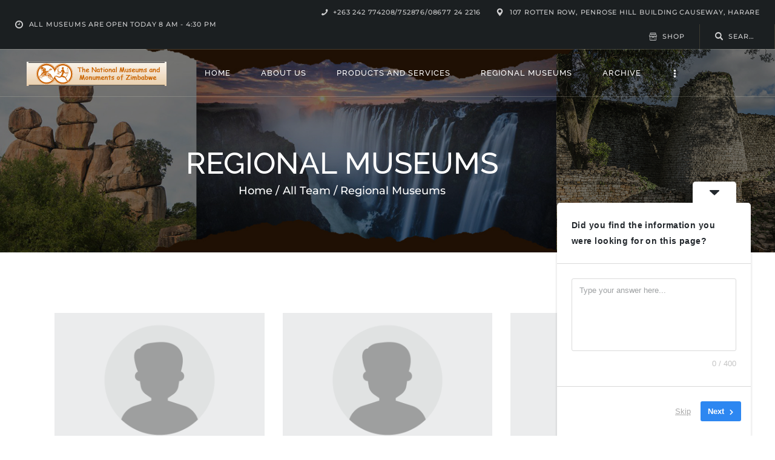

--- FILE ---
content_type: text/html; charset=UTF-8
request_url: https://www.nmmz.co.zw/team_group/regional-museums/
body_size: 32493
content:
<!DOCTYPE html>
<html dir="ltr" lang="en-US" prefix="og: https://ogp.me/ns#" class="no-js
									 scheme_default										">
<head>
			<meta charset="UTF-8">
		<meta name="viewport" content="width=device-width, initial-scale=1, maximum-scale=1">
		<meta name="format-detection" content="telephone=no">
		<link rel="profile" href="//gmpg.org/xfn/11">
		
		<!-- All in One SEO 4.8.5 - aioseo.com -->
	<meta name="robots" content="max-image-preview:large" />
	<link rel="canonical" href="https://www.nmmz.co.zw/team_group/regional-museums/" />
	<meta name="generator" content="All in One SEO (AIOSEO) 4.8.5" />
		<script type="application/ld+json" class="aioseo-schema">
			{"@context":"https:\/\/schema.org","@graph":[{"@type":"BreadcrumbList","@id":"https:\/\/www.nmmz.co.zw\/team_group\/regional-museums\/#breadcrumblist","itemListElement":[{"@type":"ListItem","@id":"https:\/\/www.nmmz.co.zw#listItem","position":1,"name":"Home","item":"https:\/\/www.nmmz.co.zw","nextItem":{"@type":"ListItem","@id":"https:\/\/www.nmmz.co.zw\/team_group\/regional-museums\/#listItem","name":"Regional Museums"}},{"@type":"ListItem","@id":"https:\/\/www.nmmz.co.zw\/team_group\/regional-museums\/#listItem","position":2,"name":"Regional Museums","previousItem":{"@type":"ListItem","@id":"https:\/\/www.nmmz.co.zw#listItem","name":"Home"}}]},{"@type":"CollectionPage","@id":"https:\/\/www.nmmz.co.zw\/team_group\/regional-museums\/#collectionpage","url":"https:\/\/www.nmmz.co.zw\/team_group\/regional-museums\/","name":"Regional Museums - NMMZ - National Museums & Monuments of Zimbabwe","inLanguage":"en-US","isPartOf":{"@id":"https:\/\/www.nmmz.co.zw\/#website"},"breadcrumb":{"@id":"https:\/\/www.nmmz.co.zw\/team_group\/regional-museums\/#breadcrumblist"}},{"@type":"Organization","@id":"https:\/\/www.nmmz.co.zw\/#organization","name":"NMMZ - National Museums & Monuments of Zimbabwe","description":"National Museums & Monuments of Zimbabwe","url":"https:\/\/www.nmmz.co.zw\/","logo":{"@type":"ImageObject","url":"https:\/\/www.nmmz.co.zw\/wp-content\/uploads\/2023\/10\/cropped-site_logo.jpg","@id":"https:\/\/www.nmmz.co.zw\/team_group\/regional-museums\/#organizationLogo","width":462,"height":80},"image":{"@id":"https:\/\/www.nmmz.co.zw\/team_group\/regional-museums\/#organizationLogo"}},{"@type":"WebSite","@id":"https:\/\/www.nmmz.co.zw\/#website","url":"https:\/\/www.nmmz.co.zw\/","name":"NMMZ - National Museums & Monuments of Zimbabwe","description":"National Museums & Monuments of Zimbabwe","inLanguage":"en-US","publisher":{"@id":"https:\/\/www.nmmz.co.zw\/#organization"}}]}
		</script>
		<!-- All in One SEO -->


	<!-- This site is optimized with the Yoast SEO plugin v26.8 - https://yoast.com/product/yoast-seo-wordpress/ -->
	<title>Regional Museums - NMMZ - National Museums &amp; Monuments of Zimbabwe</title>
	<link rel="canonical" href="https://www.nmmz.co.zw/team_group/regional-museums/" />
	<meta property="og:locale" content="en_US" />
	<meta property="og:type" content="article" />
	<meta property="og:title" content="Regional Museums Archives - NMMZ - National Museums &amp; Monuments of Zimbabwe" />
	<meta property="og:url" content="https://www.nmmz.co.zw/team_group/regional-museums/" />
	<meta property="og:site_name" content="NMMZ - National Museums &amp; Monuments of Zimbabwe" />
	<meta name="twitter:card" content="summary_large_image" />
	<meta name="twitter:site" content="@nmmz107" />
	<script type="application/ld+json" class="yoast-schema-graph">{"@context":"https://schema.org","@graph":[{"@type":"CollectionPage","@id":"https://www.nmmz.co.zw/team_group/regional-museums/","url":"https://www.nmmz.co.zw/team_group/regional-museums/","name":"Regional Museums Archives - NMMZ - National Museums &amp; Monuments of Zimbabwe","isPartOf":{"@id":"https://www.nmmz.co.zw/#website"},"primaryImageOfPage":{"@id":"https://www.nmmz.co.zw/team_group/regional-museums/#primaryimage"},"image":{"@id":"https://www.nmmz.co.zw/team_group/regional-museums/#primaryimage"},"thumbnailUrl":"https://www.nmmz.co.zw/wp-content/uploads/2023/12/avatar-male.png","breadcrumb":{"@id":"https://www.nmmz.co.zw/team_group/regional-museums/#breadcrumb"},"inLanguage":"en-US"},{"@type":"ImageObject","inLanguage":"en-US","@id":"https://www.nmmz.co.zw/team_group/regional-museums/#primaryimage","url":"https://www.nmmz.co.zw/wp-content/uploads/2023/12/avatar-male.png","contentUrl":"https://www.nmmz.co.zw/wp-content/uploads/2023/12/avatar-male.png","width":740,"height":540},{"@type":"BreadcrumbList","@id":"https://www.nmmz.co.zw/team_group/regional-museums/#breadcrumb","itemListElement":[{"@type":"ListItem","position":1,"name":"Home","item":"https://www.nmmz.co.zw/"},{"@type":"ListItem","position":2,"name":"Regional Museums"}]},{"@type":"WebSite","@id":"https://www.nmmz.co.zw/#website","url":"https://www.nmmz.co.zw/","name":"NMMZ - National Museums & Monuments of Zimbabwe","description":"National Museums &amp; Monuments of Zimbabwe","publisher":{"@id":"https://www.nmmz.co.zw/#organization"},"potentialAction":[{"@type":"SearchAction","target":{"@type":"EntryPoint","urlTemplate":"https://www.nmmz.co.zw/?s={search_term_string}"},"query-input":{"@type":"PropertyValueSpecification","valueRequired":true,"valueName":"search_term_string"}}],"inLanguage":"en-US"},{"@type":"Organization","@id":"https://www.nmmz.co.zw/#organization","name":"NMMZ - National Museums & Monuments of Zimbabwe","url":"https://www.nmmz.co.zw/","logo":{"@type":"ImageObject","inLanguage":"en-US","@id":"https://www.nmmz.co.zw/#/schema/logo/image/","url":"https://www.nmmz.co.zw/wp-content/uploads/2023/10/cropped-site_logo.jpg","contentUrl":"https://www.nmmz.co.zw/wp-content/uploads/2023/10/cropped-site_logo.jpg","width":462,"height":80,"caption":"NMMZ - National Museums & Monuments of Zimbabwe"},"image":{"@id":"https://www.nmmz.co.zw/#/schema/logo/image/"},"sameAs":["https://www.facebook.com/nmmz107","https://x.com/nmmz107","https://zw.linkedin.com/company/national-museums-and-monuments-of-zimbabwe"]}]}</script>
	<!-- / Yoast SEO plugin. -->


<link rel='dns-prefetch' href='//www.googletagmanager.com' />
<link rel='dns-prefetch' href='//use.fontawesome.com' />
<link rel='dns-prefetch' href='//fonts.googleapis.com' />
<link rel="alternate" type="application/rss+xml" title="NMMZ - National Museums &amp; Monuments of Zimbabwe &raquo; Feed" href="https://www.nmmz.co.zw/feed/" />
<link rel="alternate" type="application/rss+xml" title="NMMZ - National Museums &amp; Monuments of Zimbabwe &raquo; Comments Feed" href="https://www.nmmz.co.zw/comments/feed/" />
<link rel="alternate" type="text/calendar" title="NMMZ - National Museums &amp; Monuments of Zimbabwe &raquo; iCal Feed" href="https://www.nmmz.co.zw/events/?ical=1" />
<link rel="alternate" type="application/rss+xml" title="NMMZ - National Museums &amp; Monuments of Zimbabwe &raquo; Regional Museums Group Feed" href="https://www.nmmz.co.zw/team_group/regional-museums/feed/" />
<meta property="og:site_name" content="NMMZ - National Museums &amp; Monuments of Zimbabwe" />
			<meta property="og:description" content="National Museums &amp; Monuments of Zimbabwe" />
			<meta property="og:type" content="website" />				<meta property="og:image" content="//www.nmmz.co.zw/wp-content/uploads/2023/10/cropped-site_logo.jpg" />
						<!-- This site uses the Google Analytics by MonsterInsights plugin v9.11.1 - Using Analytics tracking - https://www.monsterinsights.com/ -->
							<script src="//www.googletagmanager.com/gtag/js?id=G-YCFJW1EFNN"  data-cfasync="false" data-wpfc-render="false" type="text/javascript" async></script>
			<script data-cfasync="false" data-wpfc-render="false" type="text/javascript">
				var mi_version = '9.11.1';
				var mi_track_user = true;
				var mi_no_track_reason = '';
								var MonsterInsightsDefaultLocations = {"page_location":"https:\/\/www.nmmz.co.zw\/team_group\/regional-museums\/"};
								if ( typeof MonsterInsightsPrivacyGuardFilter === 'function' ) {
					var MonsterInsightsLocations = (typeof MonsterInsightsExcludeQuery === 'object') ? MonsterInsightsPrivacyGuardFilter( MonsterInsightsExcludeQuery ) : MonsterInsightsPrivacyGuardFilter( MonsterInsightsDefaultLocations );
				} else {
					var MonsterInsightsLocations = (typeof MonsterInsightsExcludeQuery === 'object') ? MonsterInsightsExcludeQuery : MonsterInsightsDefaultLocations;
				}

								var disableStrs = [
										'ga-disable-G-YCFJW1EFNN',
									];

				/* Function to detect opted out users */
				function __gtagTrackerIsOptedOut() {
					for (var index = 0; index < disableStrs.length; index++) {
						if (document.cookie.indexOf(disableStrs[index] + '=true') > -1) {
							return true;
						}
					}

					return false;
				}

				/* Disable tracking if the opt-out cookie exists. */
				if (__gtagTrackerIsOptedOut()) {
					for (var index = 0; index < disableStrs.length; index++) {
						window[disableStrs[index]] = true;
					}
				}

				/* Opt-out function */
				function __gtagTrackerOptout() {
					for (var index = 0; index < disableStrs.length; index++) {
						document.cookie = disableStrs[index] + '=true; expires=Thu, 31 Dec 2099 23:59:59 UTC; path=/';
						window[disableStrs[index]] = true;
					}
				}

				if ('undefined' === typeof gaOptout) {
					function gaOptout() {
						__gtagTrackerOptout();
					}
				}
								window.dataLayer = window.dataLayer || [];

				window.MonsterInsightsDualTracker = {
					helpers: {},
					trackers: {},
				};
				if (mi_track_user) {
					function __gtagDataLayer() {
						dataLayer.push(arguments);
					}

					function __gtagTracker(type, name, parameters) {
						if (!parameters) {
							parameters = {};
						}

						if (parameters.send_to) {
							__gtagDataLayer.apply(null, arguments);
							return;
						}

						if (type === 'event') {
														parameters.send_to = monsterinsights_frontend.v4_id;
							var hookName = name;
							if (typeof parameters['event_category'] !== 'undefined') {
								hookName = parameters['event_category'] + ':' + name;
							}

							if (typeof MonsterInsightsDualTracker.trackers[hookName] !== 'undefined') {
								MonsterInsightsDualTracker.trackers[hookName](parameters);
							} else {
								__gtagDataLayer('event', name, parameters);
							}
							
						} else {
							__gtagDataLayer.apply(null, arguments);
						}
					}

					__gtagTracker('js', new Date());
					__gtagTracker('set', {
						'developer_id.dZGIzZG': true,
											});
					if ( MonsterInsightsLocations.page_location ) {
						__gtagTracker('set', MonsterInsightsLocations);
					}
										__gtagTracker('config', 'G-YCFJW1EFNN', {"forceSSL":"true","link_attribution":"true"} );
										window.gtag = __gtagTracker;										(function () {
						/* https://developers.google.com/analytics/devguides/collection/analyticsjs/ */
						/* ga and __gaTracker compatibility shim. */
						var noopfn = function () {
							return null;
						};
						var newtracker = function () {
							return new Tracker();
						};
						var Tracker = function () {
							return null;
						};
						var p = Tracker.prototype;
						p.get = noopfn;
						p.set = noopfn;
						p.send = function () {
							var args = Array.prototype.slice.call(arguments);
							args.unshift('send');
							__gaTracker.apply(null, args);
						};
						var __gaTracker = function () {
							var len = arguments.length;
							if (len === 0) {
								return;
							}
							var f = arguments[len - 1];
							if (typeof f !== 'object' || f === null || typeof f.hitCallback !== 'function') {
								if ('send' === arguments[0]) {
									var hitConverted, hitObject = false, action;
									if ('event' === arguments[1]) {
										if ('undefined' !== typeof arguments[3]) {
											hitObject = {
												'eventAction': arguments[3],
												'eventCategory': arguments[2],
												'eventLabel': arguments[4],
												'value': arguments[5] ? arguments[5] : 1,
											}
										}
									}
									if ('pageview' === arguments[1]) {
										if ('undefined' !== typeof arguments[2]) {
											hitObject = {
												'eventAction': 'page_view',
												'page_path': arguments[2],
											}
										}
									}
									if (typeof arguments[2] === 'object') {
										hitObject = arguments[2];
									}
									if (typeof arguments[5] === 'object') {
										Object.assign(hitObject, arguments[5]);
									}
									if ('undefined' !== typeof arguments[1].hitType) {
										hitObject = arguments[1];
										if ('pageview' === hitObject.hitType) {
											hitObject.eventAction = 'page_view';
										}
									}
									if (hitObject) {
										action = 'timing' === arguments[1].hitType ? 'timing_complete' : hitObject.eventAction;
										hitConverted = mapArgs(hitObject);
										__gtagTracker('event', action, hitConverted);
									}
								}
								return;
							}

							function mapArgs(args) {
								var arg, hit = {};
								var gaMap = {
									'eventCategory': 'event_category',
									'eventAction': 'event_action',
									'eventLabel': 'event_label',
									'eventValue': 'event_value',
									'nonInteraction': 'non_interaction',
									'timingCategory': 'event_category',
									'timingVar': 'name',
									'timingValue': 'value',
									'timingLabel': 'event_label',
									'page': 'page_path',
									'location': 'page_location',
									'title': 'page_title',
									'referrer' : 'page_referrer',
								};
								for (arg in args) {
																		if (!(!args.hasOwnProperty(arg) || !gaMap.hasOwnProperty(arg))) {
										hit[gaMap[arg]] = args[arg];
									} else {
										hit[arg] = args[arg];
									}
								}
								return hit;
							}

							try {
								f.hitCallback();
							} catch (ex) {
							}
						};
						__gaTracker.create = newtracker;
						__gaTracker.getByName = newtracker;
						__gaTracker.getAll = function () {
							return [];
						};
						__gaTracker.remove = noopfn;
						__gaTracker.loaded = true;
						window['__gaTracker'] = __gaTracker;
					})();
									} else {
										console.log("");
					(function () {
						function __gtagTracker() {
							return null;
						}

						window['__gtagTracker'] = __gtagTracker;
						window['gtag'] = __gtagTracker;
					})();
									}
			</script>
							<!-- / Google Analytics by MonsterInsights -->
		<style id='wp-img-auto-sizes-contain-inline-css' type='text/css'>
img:is([sizes=auto i],[sizes^="auto," i]){contain-intrinsic-size:3000px 1500px}
/*# sourceURL=wp-img-auto-sizes-contain-inline-css */
</style>
<style id='cf-frontend-style-inline-css' type='text/css'>
@font-face {
	font-family: 'Montserrat';
	font-style: normal;
	font-weight: 100;
	font-display: fallback;
	src: url('http://nmmz.designat7.co.zw/wp-content/bcf-fonts/Montserrat/montserrat-100-normal0.woff2') format('woff2'),
		url('http://nmmz.designat7.co.zw/wp-content/bcf-fonts/Montserrat/montserrat-100-normal1.woff2') format('woff2'),
		url('http://nmmz.designat7.co.zw/wp-content/bcf-fonts/Montserrat/montserrat-100-normal2.woff2') format('woff2'),
		url('http://nmmz.designat7.co.zw/wp-content/bcf-fonts/Montserrat/montserrat-100-normal3.woff2') format('woff2'),
		url('http://nmmz.designat7.co.zw/wp-content/bcf-fonts/Montserrat/montserrat-100-normal4.woff2') format('woff2');
}
@font-face {
	font-family: 'Montserrat';
	font-style: normal;
	font-weight: 200;
	font-display: fallback;
	src: url('http://nmmz.designat7.co.zw/wp-content/bcf-fonts/Montserrat/montserrat-200-normal0.woff2') format('woff2'),
		url('http://nmmz.designat7.co.zw/wp-content/bcf-fonts/Montserrat/montserrat-200-normal1.woff2') format('woff2'),
		url('http://nmmz.designat7.co.zw/wp-content/bcf-fonts/Montserrat/montserrat-200-normal2.woff2') format('woff2'),
		url('http://nmmz.designat7.co.zw/wp-content/bcf-fonts/Montserrat/montserrat-200-normal3.woff2') format('woff2'),
		url('http://nmmz.designat7.co.zw/wp-content/bcf-fonts/Montserrat/montserrat-200-normal4.woff2') format('woff2');
}
@font-face {
	font-family: 'Montserrat';
	font-style: normal;
	font-weight: 300;
	font-display: fallback;
	src: url('http://nmmz.designat7.co.zw/wp-content/bcf-fonts/Montserrat/montserrat-300-normal0.woff2') format('woff2'),
		url('http://nmmz.designat7.co.zw/wp-content/bcf-fonts/Montserrat/montserrat-300-normal1.woff2') format('woff2'),
		url('http://nmmz.designat7.co.zw/wp-content/bcf-fonts/Montserrat/montserrat-300-normal2.woff2') format('woff2'),
		url('http://nmmz.designat7.co.zw/wp-content/bcf-fonts/Montserrat/montserrat-300-normal3.woff2') format('woff2'),
		url('http://nmmz.designat7.co.zw/wp-content/bcf-fonts/Montserrat/montserrat-300-normal4.woff2') format('woff2');
}
@font-face {
	font-family: 'Montserrat';
	font-style: normal;
	font-weight: 400;
	font-display: fallback;
	src: url('http://nmmz.designat7.co.zw/wp-content/bcf-fonts/Montserrat/montserrat-400-normal0.woff2') format('woff2'),
		url('http://nmmz.designat7.co.zw/wp-content/bcf-fonts/Montserrat/montserrat-400-normal1.woff2') format('woff2'),
		url('http://nmmz.designat7.co.zw/wp-content/bcf-fonts/Montserrat/montserrat-400-normal2.woff2') format('woff2'),
		url('http://nmmz.designat7.co.zw/wp-content/bcf-fonts/Montserrat/montserrat-400-normal3.woff2') format('woff2'),
		url('http://nmmz.designat7.co.zw/wp-content/bcf-fonts/Montserrat/montserrat-400-normal4.woff2') format('woff2');
}
@font-face {
	font-family: 'Montserrat';
	font-style: normal;
	font-weight: 500;
	font-display: fallback;
	src: url('http://nmmz.designat7.co.zw/wp-content/bcf-fonts/Montserrat/montserrat-500-normal0.woff2') format('woff2'),
		url('http://nmmz.designat7.co.zw/wp-content/bcf-fonts/Montserrat/montserrat-500-normal1.woff2') format('woff2'),
		url('http://nmmz.designat7.co.zw/wp-content/bcf-fonts/Montserrat/montserrat-500-normal2.woff2') format('woff2'),
		url('http://nmmz.designat7.co.zw/wp-content/bcf-fonts/Montserrat/montserrat-500-normal3.woff2') format('woff2'),
		url('http://nmmz.designat7.co.zw/wp-content/bcf-fonts/Montserrat/montserrat-500-normal4.woff2') format('woff2');
}
@font-face {
	font-family: 'Montserrat';
	font-style: normal;
	font-weight: 600;
	font-display: fallback;
	src: url('http://nmmz.designat7.co.zw/wp-content/bcf-fonts/Montserrat/montserrat-600-normal0.woff2') format('woff2'),
		url('http://nmmz.designat7.co.zw/wp-content/bcf-fonts/Montserrat/montserrat-600-normal1.woff2') format('woff2'),
		url('http://nmmz.designat7.co.zw/wp-content/bcf-fonts/Montserrat/montserrat-600-normal2.woff2') format('woff2'),
		url('http://nmmz.designat7.co.zw/wp-content/bcf-fonts/Montserrat/montserrat-600-normal3.woff2') format('woff2'),
		url('http://nmmz.designat7.co.zw/wp-content/bcf-fonts/Montserrat/montserrat-600-normal4.woff2') format('woff2');
}
@font-face {
	font-family: 'Montserrat';
	font-style: normal;
	font-weight: 700;
	font-display: fallback;
	src: url('http://nmmz.designat7.co.zw/wp-content/bcf-fonts/Montserrat/montserrat-700-normal0.woff2') format('woff2'),
		url('http://nmmz.designat7.co.zw/wp-content/bcf-fonts/Montserrat/montserrat-700-normal1.woff2') format('woff2'),
		url('http://nmmz.designat7.co.zw/wp-content/bcf-fonts/Montserrat/montserrat-700-normal2.woff2') format('woff2'),
		url('http://nmmz.designat7.co.zw/wp-content/bcf-fonts/Montserrat/montserrat-700-normal3.woff2') format('woff2'),
		url('http://nmmz.designat7.co.zw/wp-content/bcf-fonts/Montserrat/montserrat-700-normal4.woff2') format('woff2');
}
@font-face {
	font-family: 'Montserrat';
	font-style: normal;
	font-weight: 800;
	font-display: fallback;
	src: url('http://nmmz.designat7.co.zw/wp-content/bcf-fonts/Montserrat/montserrat-800-normal0.woff2') format('woff2'),
		url('http://nmmz.designat7.co.zw/wp-content/bcf-fonts/Montserrat/montserrat-800-normal1.woff2') format('woff2'),
		url('http://nmmz.designat7.co.zw/wp-content/bcf-fonts/Montserrat/montserrat-800-normal2.woff2') format('woff2'),
		url('http://nmmz.designat7.co.zw/wp-content/bcf-fonts/Montserrat/montserrat-800-normal3.woff2') format('woff2'),
		url('http://nmmz.designat7.co.zw/wp-content/bcf-fonts/Montserrat/montserrat-800-normal4.woff2') format('woff2');
}
@font-face {
	font-family: 'Montserrat';
	font-style: normal;
	font-weight: 900;
	font-display: fallback;
	src: url('http://nmmz.designat7.co.zw/wp-content/bcf-fonts/Montserrat/montserrat-900-normal0.woff2') format('woff2'),
		url('http://nmmz.designat7.co.zw/wp-content/bcf-fonts/Montserrat/montserrat-900-normal1.woff2') format('woff2'),
		url('http://nmmz.designat7.co.zw/wp-content/bcf-fonts/Montserrat/montserrat-900-normal2.woff2') format('woff2'),
		url('http://nmmz.designat7.co.zw/wp-content/bcf-fonts/Montserrat/montserrat-900-normal3.woff2') format('woff2'),
		url('http://nmmz.designat7.co.zw/wp-content/bcf-fonts/Montserrat/montserrat-900-normal4.woff2') format('woff2');
}
@font-face {
	font-family: 'Montserrat';
	font-style: italic;
	font-display: fallback;
	src: url('http://nmmz.designat7.co.zw/wp-content/bcf-fonts/Montserrat/montserrat-italic-italic0.woff2') format('woff2'),
		url('http://nmmz.designat7.co.zw/wp-content/bcf-fonts/Montserrat/montserrat-italic-italic1.woff2') format('woff2'),
		url('http://nmmz.designat7.co.zw/wp-content/bcf-fonts/Montserrat/montserrat-italic-italic2.woff2') format('woff2'),
		url('http://nmmz.designat7.co.zw/wp-content/bcf-fonts/Montserrat/montserrat-italic-italic3.woff2') format('woff2'),
		url('http://nmmz.designat7.co.zw/wp-content/bcf-fonts/Montserrat/montserrat-italic-italic4.woff2') format('woff2');
}
@font-face {
	font-family: 'Montserrat';
	font-style: italic;
	font-weight: 500;
	font-display: fallback;
	src: url('http://nmmz.designat7.co.zw/wp-content/bcf-fonts/Montserrat/montserrat-500italic-italic0.woff2') format('woff2'),
		url('http://nmmz.designat7.co.zw/wp-content/bcf-fonts/Montserrat/montserrat-500italic-italic1.woff2') format('woff2'),
		url('http://nmmz.designat7.co.zw/wp-content/bcf-fonts/Montserrat/montserrat-500italic-italic2.woff2') format('woff2'),
		url('http://nmmz.designat7.co.zw/wp-content/bcf-fonts/Montserrat/montserrat-500italic-italic3.woff2') format('woff2'),
		url('http://nmmz.designat7.co.zw/wp-content/bcf-fonts/Montserrat/montserrat-500italic-italic4.woff2') format('woff2');
}
@font-face {
	font-family: 'Montserrat';
	font-style: italic;
	font-weight: 600;
	font-display: fallback;
	src: url('http://nmmz.designat7.co.zw/wp-content/bcf-fonts/Montserrat/montserrat-600italic-italic0.woff2') format('woff2'),
		url('http://nmmz.designat7.co.zw/wp-content/bcf-fonts/Montserrat/montserrat-600italic-italic1.woff2') format('woff2'),
		url('http://nmmz.designat7.co.zw/wp-content/bcf-fonts/Montserrat/montserrat-600italic-italic2.woff2') format('woff2'),
		url('http://nmmz.designat7.co.zw/wp-content/bcf-fonts/Montserrat/montserrat-600italic-italic3.woff2') format('woff2'),
		url('http://nmmz.designat7.co.zw/wp-content/bcf-fonts/Montserrat/montserrat-600italic-italic4.woff2') format('woff2');
}
@font-face {
	font-family: 'Montserrat';
	font-style: italic;
	font-weight: 700;
	font-display: fallback;
	src: url('http://nmmz.designat7.co.zw/wp-content/bcf-fonts/Montserrat/montserrat-700italic-italic0.woff2') format('woff2'),
		url('http://nmmz.designat7.co.zw/wp-content/bcf-fonts/Montserrat/montserrat-700italic-italic1.woff2') format('woff2'),
		url('http://nmmz.designat7.co.zw/wp-content/bcf-fonts/Montserrat/montserrat-700italic-italic2.woff2') format('woff2'),
		url('http://nmmz.designat7.co.zw/wp-content/bcf-fonts/Montserrat/montserrat-700italic-italic3.woff2') format('woff2'),
		url('http://nmmz.designat7.co.zw/wp-content/bcf-fonts/Montserrat/montserrat-700italic-italic4.woff2') format('woff2');
}
@font-face {
	font-family: 'Montserrat';
	font-style: italic;
	font-weight: 800;
	font-display: fallback;
	src: url('http://nmmz.designat7.co.zw/wp-content/bcf-fonts/Montserrat/montserrat-800italic-italic0.woff2') format('woff2'),
		url('http://nmmz.designat7.co.zw/wp-content/bcf-fonts/Montserrat/montserrat-800italic-italic1.woff2') format('woff2'),
		url('http://nmmz.designat7.co.zw/wp-content/bcf-fonts/Montserrat/montserrat-800italic-italic2.woff2') format('woff2'),
		url('http://nmmz.designat7.co.zw/wp-content/bcf-fonts/Montserrat/montserrat-800italic-italic3.woff2') format('woff2'),
		url('http://nmmz.designat7.co.zw/wp-content/bcf-fonts/Montserrat/montserrat-800italic-italic4.woff2') format('woff2');
}
@font-face {
	font-family: 'Montserrat';
	font-style: italic;
	font-weight: 900;
	font-display: fallback;
	src: url('http://nmmz.designat7.co.zw/wp-content/bcf-fonts/Montserrat/montserrat-900italic-italic0.woff2') format('woff2'),
		url('http://nmmz.designat7.co.zw/wp-content/bcf-fonts/Montserrat/montserrat-900italic-italic1.woff2') format('woff2'),
		url('http://nmmz.designat7.co.zw/wp-content/bcf-fonts/Montserrat/montserrat-900italic-italic2.woff2') format('woff2'),
		url('http://nmmz.designat7.co.zw/wp-content/bcf-fonts/Montserrat/montserrat-900italic-italic3.woff2') format('woff2'),
		url('http://nmmz.designat7.co.zw/wp-content/bcf-fonts/Montserrat/montserrat-900italic-italic4.woff2') format('woff2');
}
@font-face {
	font-family: 'Raleway';
	font-style: normal;
	font-weight: 100;
	font-display: fallback;
	src: url('http://nmmz.designat7.co.zw/wp-content/bcf-fonts/Raleway/raleway-100-normal0.woff2') format('woff2'),
		url('http://nmmz.designat7.co.zw/wp-content/bcf-fonts/Raleway/raleway-100-normal1.woff2') format('woff2'),
		url('http://nmmz.designat7.co.zw/wp-content/bcf-fonts/Raleway/raleway-100-normal2.woff2') format('woff2'),
		url('http://nmmz.designat7.co.zw/wp-content/bcf-fonts/Raleway/raleway-100-normal3.woff2') format('woff2'),
		url('http://nmmz.designat7.co.zw/wp-content/bcf-fonts/Raleway/raleway-100-normal4.woff2') format('woff2');
}
@font-face {
	font-family: 'Raleway';
	font-style: normal;
	font-weight: 200;
	font-display: fallback;
	src: url('http://nmmz.designat7.co.zw/wp-content/bcf-fonts/Raleway/raleway-200-normal0.woff2') format('woff2'),
		url('http://nmmz.designat7.co.zw/wp-content/bcf-fonts/Raleway/raleway-200-normal1.woff2') format('woff2'),
		url('http://nmmz.designat7.co.zw/wp-content/bcf-fonts/Raleway/raleway-200-normal2.woff2') format('woff2'),
		url('http://nmmz.designat7.co.zw/wp-content/bcf-fonts/Raleway/raleway-200-normal3.woff2') format('woff2'),
		url('http://nmmz.designat7.co.zw/wp-content/bcf-fonts/Raleway/raleway-200-normal4.woff2') format('woff2');
}
@font-face {
	font-family: 'Raleway';
	font-style: normal;
	font-weight: 300;
	font-display: fallback;
	src: url('http://nmmz.designat7.co.zw/wp-content/bcf-fonts/Raleway/raleway-300-normal0.woff2') format('woff2'),
		url('http://nmmz.designat7.co.zw/wp-content/bcf-fonts/Raleway/raleway-300-normal1.woff2') format('woff2'),
		url('http://nmmz.designat7.co.zw/wp-content/bcf-fonts/Raleway/raleway-300-normal2.woff2') format('woff2'),
		url('http://nmmz.designat7.co.zw/wp-content/bcf-fonts/Raleway/raleway-300-normal3.woff2') format('woff2'),
		url('http://nmmz.designat7.co.zw/wp-content/bcf-fonts/Raleway/raleway-300-normal4.woff2') format('woff2');
}
@font-face {
	font-family: 'Raleway';
	font-style: normal;
	font-weight: 400;
	font-display: fallback;
	src: url('http://nmmz.designat7.co.zw/wp-content/bcf-fonts/Raleway/raleway-400-normal0.woff2') format('woff2'),
		url('http://nmmz.designat7.co.zw/wp-content/bcf-fonts/Raleway/raleway-400-normal1.woff2') format('woff2'),
		url('http://nmmz.designat7.co.zw/wp-content/bcf-fonts/Raleway/raleway-400-normal2.woff2') format('woff2'),
		url('http://nmmz.designat7.co.zw/wp-content/bcf-fonts/Raleway/raleway-400-normal3.woff2') format('woff2'),
		url('http://nmmz.designat7.co.zw/wp-content/bcf-fonts/Raleway/raleway-400-normal4.woff2') format('woff2');
}
@font-face {
	font-family: 'Raleway';
	font-style: normal;
	font-weight: 500;
	font-display: fallback;
	src: url('http://nmmz.designat7.co.zw/wp-content/bcf-fonts/Raleway/raleway-500-normal0.woff2') format('woff2'),
		url('http://nmmz.designat7.co.zw/wp-content/bcf-fonts/Raleway/raleway-500-normal1.woff2') format('woff2'),
		url('http://nmmz.designat7.co.zw/wp-content/bcf-fonts/Raleway/raleway-500-normal2.woff2') format('woff2'),
		url('http://nmmz.designat7.co.zw/wp-content/bcf-fonts/Raleway/raleway-500-normal3.woff2') format('woff2'),
		url('http://nmmz.designat7.co.zw/wp-content/bcf-fonts/Raleway/raleway-500-normal4.woff2') format('woff2');
}
@font-face {
	font-family: 'Raleway';
	font-style: normal;
	font-weight: 600;
	font-display: fallback;
	src: url('http://nmmz.designat7.co.zw/wp-content/bcf-fonts/Raleway/raleway-600-normal0.woff2') format('woff2'),
		url('http://nmmz.designat7.co.zw/wp-content/bcf-fonts/Raleway/raleway-600-normal1.woff2') format('woff2'),
		url('http://nmmz.designat7.co.zw/wp-content/bcf-fonts/Raleway/raleway-600-normal2.woff2') format('woff2'),
		url('http://nmmz.designat7.co.zw/wp-content/bcf-fonts/Raleway/raleway-600-normal3.woff2') format('woff2'),
		url('http://nmmz.designat7.co.zw/wp-content/bcf-fonts/Raleway/raleway-600-normal4.woff2') format('woff2');
}
@font-face {
	font-family: 'Raleway';
	font-style: normal;
	font-weight: 700;
	font-display: fallback;
	src: url('http://nmmz.designat7.co.zw/wp-content/bcf-fonts/Raleway/raleway-700-normal0.woff2') format('woff2'),
		url('http://nmmz.designat7.co.zw/wp-content/bcf-fonts/Raleway/raleway-700-normal1.woff2') format('woff2'),
		url('http://nmmz.designat7.co.zw/wp-content/bcf-fonts/Raleway/raleway-700-normal2.woff2') format('woff2'),
		url('http://nmmz.designat7.co.zw/wp-content/bcf-fonts/Raleway/raleway-700-normal3.woff2') format('woff2'),
		url('http://nmmz.designat7.co.zw/wp-content/bcf-fonts/Raleway/raleway-700-normal4.woff2') format('woff2');
}
@font-face {
	font-family: 'Raleway';
	font-style: normal;
	font-weight: 800;
	font-display: fallback;
	src: url('http://nmmz.designat7.co.zw/wp-content/bcf-fonts/Raleway/raleway-800-normal0.woff2') format('woff2'),
		url('http://nmmz.designat7.co.zw/wp-content/bcf-fonts/Raleway/raleway-800-normal1.woff2') format('woff2'),
		url('http://nmmz.designat7.co.zw/wp-content/bcf-fonts/Raleway/raleway-800-normal2.woff2') format('woff2'),
		url('http://nmmz.designat7.co.zw/wp-content/bcf-fonts/Raleway/raleway-800-normal3.woff2') format('woff2'),
		url('http://nmmz.designat7.co.zw/wp-content/bcf-fonts/Raleway/raleway-800-normal4.woff2') format('woff2');
}
@font-face {
	font-family: 'Raleway';
	font-style: normal;
	font-weight: 900;
	font-display: fallback;
	src: url('http://nmmz.designat7.co.zw/wp-content/bcf-fonts/Raleway/raleway-900-normal0.woff2') format('woff2'),
		url('http://nmmz.designat7.co.zw/wp-content/bcf-fonts/Raleway/raleway-900-normal1.woff2') format('woff2'),
		url('http://nmmz.designat7.co.zw/wp-content/bcf-fonts/Raleway/raleway-900-normal2.woff2') format('woff2'),
		url('http://nmmz.designat7.co.zw/wp-content/bcf-fonts/Raleway/raleway-900-normal3.woff2') format('woff2'),
		url('http://nmmz.designat7.co.zw/wp-content/bcf-fonts/Raleway/raleway-900-normal4.woff2') format('woff2');
}
@font-face {
	font-family: 'Raleway';
	font-style: italic;
	font-weight: 100;
	font-display: fallback;
	src: url('http://nmmz.designat7.co.zw/wp-content/bcf-fonts/Raleway/raleway-100italic-italic0.woff2') format('woff2'),
		url('http://nmmz.designat7.co.zw/wp-content/bcf-fonts/Raleway/raleway-100italic-italic1.woff2') format('woff2'),
		url('http://nmmz.designat7.co.zw/wp-content/bcf-fonts/Raleway/raleway-100italic-italic2.woff2') format('woff2'),
		url('http://nmmz.designat7.co.zw/wp-content/bcf-fonts/Raleway/raleway-100italic-italic3.woff2') format('woff2'),
		url('http://nmmz.designat7.co.zw/wp-content/bcf-fonts/Raleway/raleway-100italic-italic4.woff2') format('woff2');
}
@font-face {
	font-family: 'Raleway';
	font-style: italic;
	font-weight: 200;
	font-display: fallback;
	src: url('http://nmmz.designat7.co.zw/wp-content/bcf-fonts/Raleway/raleway-200italic-italic0.woff2') format('woff2'),
		url('http://nmmz.designat7.co.zw/wp-content/bcf-fonts/Raleway/raleway-200italic-italic1.woff2') format('woff2'),
		url('http://nmmz.designat7.co.zw/wp-content/bcf-fonts/Raleway/raleway-200italic-italic2.woff2') format('woff2'),
		url('http://nmmz.designat7.co.zw/wp-content/bcf-fonts/Raleway/raleway-200italic-italic3.woff2') format('woff2'),
		url('http://nmmz.designat7.co.zw/wp-content/bcf-fonts/Raleway/raleway-200italic-italic4.woff2') format('woff2');
}
@font-face {
	font-family: 'Raleway';
	font-style: italic;
	font-weight: 300;
	font-display: fallback;
	src: url('http://nmmz.designat7.co.zw/wp-content/bcf-fonts/Raleway/raleway-300italic-italic0.woff2') format('woff2'),
		url('http://nmmz.designat7.co.zw/wp-content/bcf-fonts/Raleway/raleway-300italic-italic1.woff2') format('woff2'),
		url('http://nmmz.designat7.co.zw/wp-content/bcf-fonts/Raleway/raleway-300italic-italic2.woff2') format('woff2'),
		url('http://nmmz.designat7.co.zw/wp-content/bcf-fonts/Raleway/raleway-300italic-italic3.woff2') format('woff2'),
		url('http://nmmz.designat7.co.zw/wp-content/bcf-fonts/Raleway/raleway-300italic-italic4.woff2') format('woff2');
}
@font-face {
	font-family: 'Raleway';
	font-style: italic;
	font-display: fallback;
	src: url('http://nmmz.designat7.co.zw/wp-content/bcf-fonts/Raleway/raleway-italic-italic0.woff2') format('woff2'),
		url('http://nmmz.designat7.co.zw/wp-content/bcf-fonts/Raleway/raleway-italic-italic1.woff2') format('woff2'),
		url('http://nmmz.designat7.co.zw/wp-content/bcf-fonts/Raleway/raleway-italic-italic2.woff2') format('woff2'),
		url('http://nmmz.designat7.co.zw/wp-content/bcf-fonts/Raleway/raleway-italic-italic3.woff2') format('woff2'),
		url('http://nmmz.designat7.co.zw/wp-content/bcf-fonts/Raleway/raleway-italic-italic4.woff2') format('woff2');
}
@font-face {
	font-family: 'Raleway';
	font-style: italic;
	font-weight: 500;
	font-display: fallback;
	src: url('http://nmmz.designat7.co.zw/wp-content/bcf-fonts/Raleway/raleway-500italic-italic0.woff2') format('woff2'),
		url('http://nmmz.designat7.co.zw/wp-content/bcf-fonts/Raleway/raleway-500italic-italic1.woff2') format('woff2'),
		url('http://nmmz.designat7.co.zw/wp-content/bcf-fonts/Raleway/raleway-500italic-italic2.woff2') format('woff2'),
		url('http://nmmz.designat7.co.zw/wp-content/bcf-fonts/Raleway/raleway-500italic-italic3.woff2') format('woff2'),
		url('http://nmmz.designat7.co.zw/wp-content/bcf-fonts/Raleway/raleway-500italic-italic4.woff2') format('woff2');
}
@font-face {
	font-family: 'Raleway';
	font-style: italic;
	font-weight: 600;
	font-display: fallback;
	src: url('http://nmmz.designat7.co.zw/wp-content/bcf-fonts/Raleway/raleway-600italic-italic0.woff2') format('woff2'),
		url('http://nmmz.designat7.co.zw/wp-content/bcf-fonts/Raleway/raleway-600italic-italic1.woff2') format('woff2'),
		url('http://nmmz.designat7.co.zw/wp-content/bcf-fonts/Raleway/raleway-600italic-italic2.woff2') format('woff2'),
		url('http://nmmz.designat7.co.zw/wp-content/bcf-fonts/Raleway/raleway-600italic-italic3.woff2') format('woff2'),
		url('http://nmmz.designat7.co.zw/wp-content/bcf-fonts/Raleway/raleway-600italic-italic4.woff2') format('woff2');
}
@font-face {
	font-family: 'Raleway';
	font-style: italic;
	font-weight: 700;
	font-display: fallback;
	src: url('http://nmmz.designat7.co.zw/wp-content/bcf-fonts/Raleway/raleway-700italic-italic0.woff2') format('woff2'),
		url('http://nmmz.designat7.co.zw/wp-content/bcf-fonts/Raleway/raleway-700italic-italic1.woff2') format('woff2'),
		url('http://nmmz.designat7.co.zw/wp-content/bcf-fonts/Raleway/raleway-700italic-italic2.woff2') format('woff2'),
		url('http://nmmz.designat7.co.zw/wp-content/bcf-fonts/Raleway/raleway-700italic-italic3.woff2') format('woff2'),
		url('http://nmmz.designat7.co.zw/wp-content/bcf-fonts/Raleway/raleway-700italic-italic4.woff2') format('woff2');
}
@font-face {
	font-family: 'Raleway';
	font-style: italic;
	font-weight: 800;
	font-display: fallback;
	src: url('http://nmmz.designat7.co.zw/wp-content/bcf-fonts/Raleway/raleway-800italic-italic0.woff2') format('woff2'),
		url('http://nmmz.designat7.co.zw/wp-content/bcf-fonts/Raleway/raleway-800italic-italic1.woff2') format('woff2'),
		url('http://nmmz.designat7.co.zw/wp-content/bcf-fonts/Raleway/raleway-800italic-italic2.woff2') format('woff2'),
		url('http://nmmz.designat7.co.zw/wp-content/bcf-fonts/Raleway/raleway-800italic-italic3.woff2') format('woff2'),
		url('http://nmmz.designat7.co.zw/wp-content/bcf-fonts/Raleway/raleway-800italic-italic4.woff2') format('woff2');
}
@font-face {
	font-family: 'Raleway';
	font-style: italic;
	font-weight: 900;
	font-display: fallback;
	src: url('http://nmmz.designat7.co.zw/wp-content/bcf-fonts/Raleway/raleway-900italic-italic0.woff2') format('woff2'),
		url('http://nmmz.designat7.co.zw/wp-content/bcf-fonts/Raleway/raleway-900italic-italic1.woff2') format('woff2'),
		url('http://nmmz.designat7.co.zw/wp-content/bcf-fonts/Raleway/raleway-900italic-italic2.woff2') format('woff2'),
		url('http://nmmz.designat7.co.zw/wp-content/bcf-fonts/Raleway/raleway-900italic-italic3.woff2') format('woff2'),
		url('http://nmmz.designat7.co.zw/wp-content/bcf-fonts/Raleway/raleway-900italic-italic4.woff2') format('woff2');
}
@font-face {
	font-family: 'Raleway';
	font-weight: 300;
	src: url('http://nmmz.designat7.co.zw/wp-content/uploads/2024/02/Raleway-Light.ttf') format('truetype');
}
@font-face {
	font-family: 'Raleway';
	font-weight: 600;
	src: url('http://nmmz.designat7.co.zw/wp-content/uploads/2024/02/Raleway-SemiBold.ttf') format('truetype');
}
@font-face {
	font-family: 'Raleway';
	font-weight: 300;
	src: url('http://nmmz.designat7.co.zw/wp-content/uploads/2024/02/Raleway-LightItalic.ttf') format('truetype');
}
@font-face {
	font-family: 'Raleway';
	font-weight: 700;
	src: url('http://nmmz.designat7.co.zw/wp-content/uploads/2024/02/Raleway-BoldItalic.ttf') format('truetype');
}
@font-face {
	font-family: 'Raleway';
	font-weight: 100;
	src: url('http://nmmz.designat7.co.zw/wp-content/uploads/2024/02/Raleway-ThinItalic.ttf') format('truetype');
}
@font-face {
	font-family: 'Raleway';
	font-weight: 100;
	src: url('http://nmmz.designat7.co.zw/wp-content/uploads/2024/02/Raleway-Thin.ttf') format('truetype');
}
@font-face {
	font-family: 'Raleway';
	font-weight: 500;
	src: url('http://nmmz.designat7.co.zw/wp-content/uploads/2024/02/Raleway-Medium.ttf') format('truetype');
}
@font-face {
	font-family: 'Raleway';
	font-weight: 200;
	src: url('http://nmmz.designat7.co.zw/wp-content/uploads/2024/02/Raleway-ExtraLightItalic.ttf') format('truetype');
}
@font-face {
	font-family: 'Raleway';
	font-weight: 800;
	src: url('http://nmmz.designat7.co.zw/wp-content/uploads/2024/02/Raleway-ExtraBoldItalic.ttf') format('truetype');
}
@font-face {
	font-family: 'Raleway';
	font-weight: 800;
	src: url('http://nmmz.designat7.co.zw/wp-content/uploads/2024/02/Raleway-ExtraBold.ttf') format('truetype');
}
@font-face {
	font-family: 'Raleway';
	font-weight: 700;
	src: url('http://nmmz.designat7.co.zw/wp-content/uploads/2024/02/Raleway-Bold.ttf') format('truetype');
}
/*# sourceURL=cf-frontend-style-inline-css */
</style>
<style id='wp-emoji-styles-inline-css' type='text/css'>

	img.wp-smiley, img.emoji {
		display: inline !important;
		border: none !important;
		box-shadow: none !important;
		height: 1em !important;
		width: 1em !important;
		margin: 0 0.07em !important;
		vertical-align: -0.1em !important;
		background: none !important;
		padding: 0 !important;
	}
/*# sourceURL=wp-emoji-styles-inline-css */
</style>
<link property="stylesheet" rel='stylesheet' id='wp-block-library-css' href='https://www.nmmz.co.zw/wp-includes/css/dist/block-library/style.min.css?ver=6.9' type='text/css' media='all' />
<style id='classic-theme-styles-inline-css' type='text/css'>
/*! This file is auto-generated */
.wp-block-button__link{color:#fff;background-color:#32373c;border-radius:9999px;box-shadow:none;text-decoration:none;padding:calc(.667em + 2px) calc(1.333em + 2px);font-size:1.125em}.wp-block-file__button{background:#32373c;color:#fff;text-decoration:none}
/*# sourceURL=/wp-includes/css/classic-themes.min.css */
</style>
<link property="stylesheet" rel='stylesheet' id='dashicons-css' href='https://www.nmmz.co.zw/wp-includes/css/dashicons.min.css?ver=6.9' type='text/css' media='all' />
<link property="stylesheet" rel='stylesheet' id='essgrid-blocks-editor-css-css' href='https://www.nmmz.co.zw/wp-content/plugins/essential-grid/admin/includes/builders/gutenberg/build/index.css?ver=1753692733' type='text/css' media='all' />
<style id='font-awesome-svg-styles-default-inline-css' type='text/css'>
.svg-inline--fa {
  display: inline-block;
  height: 1em;
  overflow: visible;
  vertical-align: -.125em;
}
/*# sourceURL=font-awesome-svg-styles-default-inline-css */
</style>
<link property="stylesheet" rel='stylesheet' id='font-awesome-svg-styles-css' href='https://www.nmmz.co.zw/wp-content/uploads/font-awesome/v6.5.1/css/svg-with-js.css' type='text/css' media='all' />
<style id='font-awesome-svg-styles-inline-css' type='text/css'>
   .wp-block-font-awesome-icon svg::before,
   .wp-rich-text-font-awesome-icon svg::before {content: unset;}
/*# sourceURL=font-awesome-svg-styles-inline-css */
</style>
<style id='global-styles-inline-css' type='text/css'>
:root{--wp--preset--aspect-ratio--square: 1;--wp--preset--aspect-ratio--4-3: 4/3;--wp--preset--aspect-ratio--3-4: 3/4;--wp--preset--aspect-ratio--3-2: 3/2;--wp--preset--aspect-ratio--2-3: 2/3;--wp--preset--aspect-ratio--16-9: 16/9;--wp--preset--aspect-ratio--9-16: 9/16;--wp--preset--color--black: #000000;--wp--preset--color--cyan-bluish-gray: #abb8c3;--wp--preset--color--white: #ffffff;--wp--preset--color--pale-pink: #f78da7;--wp--preset--color--vivid-red: #cf2e2e;--wp--preset--color--luminous-vivid-orange: #ff6900;--wp--preset--color--luminous-vivid-amber: #fcb900;--wp--preset--color--light-green-cyan: #7bdcb5;--wp--preset--color--vivid-green-cyan: #00d084;--wp--preset--color--pale-cyan-blue: #8ed1fc;--wp--preset--color--vivid-cyan-blue: #0693e3;--wp--preset--color--vivid-purple: #9b51e0;--wp--preset--color--bg-color: #ffffff;--wp--preset--color--bd-color: #D2D5D7;--wp--preset--color--text-dark: #0D1113;--wp--preset--color--text-light: #9DA0A2;--wp--preset--color--text-link: #c46828;--wp--preset--color--text-hover: #0D1113;--wp--preset--color--text-link-2: #80d572;--wp--preset--color--text-hover-2: #8be77c;--wp--preset--color--text-link-3: #ddb837;--wp--preset--color--text-hover-3: #eec432;--wp--preset--gradient--vivid-cyan-blue-to-vivid-purple: linear-gradient(135deg,rgb(6,147,227) 0%,rgb(155,81,224) 100%);--wp--preset--gradient--light-green-cyan-to-vivid-green-cyan: linear-gradient(135deg,rgb(122,220,180) 0%,rgb(0,208,130) 100%);--wp--preset--gradient--luminous-vivid-amber-to-luminous-vivid-orange: linear-gradient(135deg,rgb(252,185,0) 0%,rgb(255,105,0) 100%);--wp--preset--gradient--luminous-vivid-orange-to-vivid-red: linear-gradient(135deg,rgb(255,105,0) 0%,rgb(207,46,46) 100%);--wp--preset--gradient--very-light-gray-to-cyan-bluish-gray: linear-gradient(135deg,rgb(238,238,238) 0%,rgb(169,184,195) 100%);--wp--preset--gradient--cool-to-warm-spectrum: linear-gradient(135deg,rgb(74,234,220) 0%,rgb(151,120,209) 20%,rgb(207,42,186) 40%,rgb(238,44,130) 60%,rgb(251,105,98) 80%,rgb(254,248,76) 100%);--wp--preset--gradient--blush-light-purple: linear-gradient(135deg,rgb(255,206,236) 0%,rgb(152,150,240) 100%);--wp--preset--gradient--blush-bordeaux: linear-gradient(135deg,rgb(254,205,165) 0%,rgb(254,45,45) 50%,rgb(107,0,62) 100%);--wp--preset--gradient--luminous-dusk: linear-gradient(135deg,rgb(255,203,112) 0%,rgb(199,81,192) 50%,rgb(65,88,208) 100%);--wp--preset--gradient--pale-ocean: linear-gradient(135deg,rgb(255,245,203) 0%,rgb(182,227,212) 50%,rgb(51,167,181) 100%);--wp--preset--gradient--electric-grass: linear-gradient(135deg,rgb(202,248,128) 0%,rgb(113,206,126) 100%);--wp--preset--gradient--midnight: linear-gradient(135deg,rgb(2,3,129) 0%,rgb(40,116,252) 100%);--wp--preset--font-size--small: 13px;--wp--preset--font-size--medium: 20px;--wp--preset--font-size--large: 36px;--wp--preset--font-size--x-large: 42px;--wp--preset--spacing--20: 0.44rem;--wp--preset--spacing--30: 0.67rem;--wp--preset--spacing--40: 1rem;--wp--preset--spacing--50: 1.5rem;--wp--preset--spacing--60: 2.25rem;--wp--preset--spacing--70: 3.38rem;--wp--preset--spacing--80: 5.06rem;--wp--preset--shadow--natural: 6px 6px 9px rgba(0, 0, 0, 0.2);--wp--preset--shadow--deep: 12px 12px 50px rgba(0, 0, 0, 0.4);--wp--preset--shadow--sharp: 6px 6px 0px rgba(0, 0, 0, 0.2);--wp--preset--shadow--outlined: 6px 6px 0px -3px rgb(255, 255, 255), 6px 6px rgb(0, 0, 0);--wp--preset--shadow--crisp: 6px 6px 0px rgb(0, 0, 0);}:where(.is-layout-flex){gap: 0.5em;}:where(.is-layout-grid){gap: 0.5em;}body .is-layout-flex{display: flex;}.is-layout-flex{flex-wrap: wrap;align-items: center;}.is-layout-flex > :is(*, div){margin: 0;}body .is-layout-grid{display: grid;}.is-layout-grid > :is(*, div){margin: 0;}:where(.wp-block-columns.is-layout-flex){gap: 2em;}:where(.wp-block-columns.is-layout-grid){gap: 2em;}:where(.wp-block-post-template.is-layout-flex){gap: 1.25em;}:where(.wp-block-post-template.is-layout-grid){gap: 1.25em;}.has-black-color{color: var(--wp--preset--color--black) !important;}.has-cyan-bluish-gray-color{color: var(--wp--preset--color--cyan-bluish-gray) !important;}.has-white-color{color: var(--wp--preset--color--white) !important;}.has-pale-pink-color{color: var(--wp--preset--color--pale-pink) !important;}.has-vivid-red-color{color: var(--wp--preset--color--vivid-red) !important;}.has-luminous-vivid-orange-color{color: var(--wp--preset--color--luminous-vivid-orange) !important;}.has-luminous-vivid-amber-color{color: var(--wp--preset--color--luminous-vivid-amber) !important;}.has-light-green-cyan-color{color: var(--wp--preset--color--light-green-cyan) !important;}.has-vivid-green-cyan-color{color: var(--wp--preset--color--vivid-green-cyan) !important;}.has-pale-cyan-blue-color{color: var(--wp--preset--color--pale-cyan-blue) !important;}.has-vivid-cyan-blue-color{color: var(--wp--preset--color--vivid-cyan-blue) !important;}.has-vivid-purple-color{color: var(--wp--preset--color--vivid-purple) !important;}.has-black-background-color{background-color: var(--wp--preset--color--black) !important;}.has-cyan-bluish-gray-background-color{background-color: var(--wp--preset--color--cyan-bluish-gray) !important;}.has-white-background-color{background-color: var(--wp--preset--color--white) !important;}.has-pale-pink-background-color{background-color: var(--wp--preset--color--pale-pink) !important;}.has-vivid-red-background-color{background-color: var(--wp--preset--color--vivid-red) !important;}.has-luminous-vivid-orange-background-color{background-color: var(--wp--preset--color--luminous-vivid-orange) !important;}.has-luminous-vivid-amber-background-color{background-color: var(--wp--preset--color--luminous-vivid-amber) !important;}.has-light-green-cyan-background-color{background-color: var(--wp--preset--color--light-green-cyan) !important;}.has-vivid-green-cyan-background-color{background-color: var(--wp--preset--color--vivid-green-cyan) !important;}.has-pale-cyan-blue-background-color{background-color: var(--wp--preset--color--pale-cyan-blue) !important;}.has-vivid-cyan-blue-background-color{background-color: var(--wp--preset--color--vivid-cyan-blue) !important;}.has-vivid-purple-background-color{background-color: var(--wp--preset--color--vivid-purple) !important;}.has-black-border-color{border-color: var(--wp--preset--color--black) !important;}.has-cyan-bluish-gray-border-color{border-color: var(--wp--preset--color--cyan-bluish-gray) !important;}.has-white-border-color{border-color: var(--wp--preset--color--white) !important;}.has-pale-pink-border-color{border-color: var(--wp--preset--color--pale-pink) !important;}.has-vivid-red-border-color{border-color: var(--wp--preset--color--vivid-red) !important;}.has-luminous-vivid-orange-border-color{border-color: var(--wp--preset--color--luminous-vivid-orange) !important;}.has-luminous-vivid-amber-border-color{border-color: var(--wp--preset--color--luminous-vivid-amber) !important;}.has-light-green-cyan-border-color{border-color: var(--wp--preset--color--light-green-cyan) !important;}.has-vivid-green-cyan-border-color{border-color: var(--wp--preset--color--vivid-green-cyan) !important;}.has-pale-cyan-blue-border-color{border-color: var(--wp--preset--color--pale-cyan-blue) !important;}.has-vivid-cyan-blue-border-color{border-color: var(--wp--preset--color--vivid-cyan-blue) !important;}.has-vivid-purple-border-color{border-color: var(--wp--preset--color--vivid-purple) !important;}.has-vivid-cyan-blue-to-vivid-purple-gradient-background{background: var(--wp--preset--gradient--vivid-cyan-blue-to-vivid-purple) !important;}.has-light-green-cyan-to-vivid-green-cyan-gradient-background{background: var(--wp--preset--gradient--light-green-cyan-to-vivid-green-cyan) !important;}.has-luminous-vivid-amber-to-luminous-vivid-orange-gradient-background{background: var(--wp--preset--gradient--luminous-vivid-amber-to-luminous-vivid-orange) !important;}.has-luminous-vivid-orange-to-vivid-red-gradient-background{background: var(--wp--preset--gradient--luminous-vivid-orange-to-vivid-red) !important;}.has-very-light-gray-to-cyan-bluish-gray-gradient-background{background: var(--wp--preset--gradient--very-light-gray-to-cyan-bluish-gray) !important;}.has-cool-to-warm-spectrum-gradient-background{background: var(--wp--preset--gradient--cool-to-warm-spectrum) !important;}.has-blush-light-purple-gradient-background{background: var(--wp--preset--gradient--blush-light-purple) !important;}.has-blush-bordeaux-gradient-background{background: var(--wp--preset--gradient--blush-bordeaux) !important;}.has-luminous-dusk-gradient-background{background: var(--wp--preset--gradient--luminous-dusk) !important;}.has-pale-ocean-gradient-background{background: var(--wp--preset--gradient--pale-ocean) !important;}.has-electric-grass-gradient-background{background: var(--wp--preset--gradient--electric-grass) !important;}.has-midnight-gradient-background{background: var(--wp--preset--gradient--midnight) !important;}.has-small-font-size{font-size: var(--wp--preset--font-size--small) !important;}.has-medium-font-size{font-size: var(--wp--preset--font-size--medium) !important;}.has-large-font-size{font-size: var(--wp--preset--font-size--large) !important;}.has-x-large-font-size{font-size: var(--wp--preset--font-size--x-large) !important;}
:where(.wp-block-post-template.is-layout-flex){gap: 1.25em;}:where(.wp-block-post-template.is-layout-grid){gap: 1.25em;}
:where(.wp-block-term-template.is-layout-flex){gap: 1.25em;}:where(.wp-block-term-template.is-layout-grid){gap: 1.25em;}
:where(.wp-block-columns.is-layout-flex){gap: 2em;}:where(.wp-block-columns.is-layout-grid){gap: 2em;}
:root :where(.wp-block-pullquote){font-size: 1.5em;line-height: 1.6;}
/*# sourceURL=global-styles-inline-css */
</style>
<link property="stylesheet" rel='stylesheet' id='contact-form-7-css' href='https://www.nmmz.co.zw/wp-content/plugins/contact-form-7/includes/css/styles.css?ver=6.1.4' type='text/css' media='all' />
<link property="stylesheet" rel='stylesheet' id='local-google-fonts-css' href='https://www.nmmz.co.zw/wp-content/bcf-fonts/local-fonts.css' type='text/css' media='all' />
<link property="stylesheet" rel='stylesheet' id='wpdm-fonticon-css' href='https://www.nmmz.co.zw/wp-content/plugins/download-manager/assets/wpdm-iconfont/css/wpdm-icons.css?ver=6.9' type='text/css' media='all' />
<link property="stylesheet" rel='stylesheet' id='wpdm-front-css' href='https://www.nmmz.co.zw/wp-content/plugins/download-manager/assets/css/front.min.css?ver=3.3.46' type='text/css' media='all' />
<link property="stylesheet" rel='stylesheet' id='wpdm-front-dark-css' href='https://www.nmmz.co.zw/wp-content/plugins/download-manager/assets/css/front-dark.min.css?ver=3.3.46' type='text/css' media='all' />
<link property="stylesheet" rel='stylesheet' id='trx_addons-icons-css' href='https://www.nmmz.co.zw/wp-content/plugins/trx_addons/css/font-icons/css/trx_addons_icons.css' type='text/css' media='all' />
<link property="stylesheet" rel='stylesheet' id='jquery-swiper-css' href='https://www.nmmz.co.zw/wp-content/plugins/trx_addons/js/swiper/swiper.min.css' type='text/css' media='all' />
<link property="stylesheet" rel='stylesheet' id='magnific-popup-css' href='https://www.nmmz.co.zw/wp-content/plugins/trx_addons/js/magnific/magnific-popup.min.css' type='text/css' media='all' />
<link property="stylesheet" rel='stylesheet' id='trx_addons-css' href='https://www.nmmz.co.zw/wp-content/plugins/trx_addons/css/__styles.css' type='text/css' media='all' />
<link property="stylesheet" rel='stylesheet' id='trx_addons-animation-css' href='https://www.nmmz.co.zw/wp-content/plugins/trx_addons/css/trx_addons.animation.css' type='text/css' media='all' />
<link property="stylesheet" rel='stylesheet' id='trx-popup-style-css' href='https://www.nmmz.co.zw/wp-content/plugins/trx_popup/css/style.css' type='text/css' media='all' />
<link property="stylesheet" rel='stylesheet' id='trx-popup-custom-css' href='https://www.nmmz.co.zw/wp-content/plugins/trx_popup/css/custom.css' type='text/css' media='all' />
<link property="stylesheet" rel='stylesheet' id='trx-popup-stylesheet-css' href='https://www.nmmz.co.zw/wp-content/plugins/trx_popup/css/fonts/Inter/stylesheet.css' type='text/css' media='all' />
<link property="stylesheet" rel='stylesheet' id='woocommerce-layout-css' href='https://www.nmmz.co.zw/wp-content/plugins/woocommerce/assets/css/woocommerce-layout.css?ver=10.4.3' type='text/css' media='all' />
<link property="stylesheet" rel='stylesheet' id='woocommerce-smallscreen-css' href='https://www.nmmz.co.zw/wp-content/plugins/woocommerce/assets/css/woocommerce-smallscreen.css?ver=10.4.3' type='text/css' media='only screen and (max-width: 768px)' />
<link property="stylesheet" rel='stylesheet' id='woocommerce-general-css' href='https://www.nmmz.co.zw/wp-content/plugins/woocommerce/assets/css/woocommerce.css?ver=10.4.3' type='text/css' media='all' />
<style id='woocommerce-inline-inline-css' type='text/css'>
.woocommerce form .form-row .required { visibility: visible; }
/*# sourceURL=woocommerce-inline-inline-css */
</style>
<link property="stylesheet" rel='stylesheet' id='tribe-events-v2-single-skeleton-css' href='https://www.nmmz.co.zw/wp-content/plugins/the-events-calendar/build/css/tribe-events-single-skeleton.css?ver=6.15.14' type='text/css' media='all' />
<link property="stylesheet" rel='stylesheet' id='tribe-events-v2-single-skeleton-full-css' href='https://www.nmmz.co.zw/wp-content/plugins/the-events-calendar/build/css/tribe-events-single-full.css?ver=6.15.14' type='text/css' media='all' />
<link property="stylesheet" rel='stylesheet' id='tec-events-elementor-widgets-base-styles-css' href='https://www.nmmz.co.zw/wp-content/plugins/the-events-calendar/build/css/integrations/plugins/elementor/widgets/widget-base.css?ver=6.15.14' type='text/css' media='all' />
<link property="stylesheet" rel='stylesheet' id='ozeum-parent-style-css' href='https://www.nmmz.co.zw/wp-content/themes/ozeum/style.css?ver=6.9' type='text/css' media='all' />
<link property="stylesheet" rel='stylesheet' id='elementor-icons-css' href='https://www.nmmz.co.zw/wp-content/plugins/elementor/assets/lib/eicons/css/elementor-icons.min.css?ver=5.46.0' type='text/css' media='all' />
<link property="stylesheet" rel='stylesheet' id='elementor-frontend-css' href='https://www.nmmz.co.zw/wp-content/plugins/elementor/assets/css/frontend.min.css?ver=3.34.2' type='text/css' media='all' />
<style id='elementor-frontend-inline-css' type='text/css'>
.elementor-kit-4719{--e-global-color-primary:#6EC1E4;--e-global-color-secondary:#54595F;--e-global-color-text:#7A7A7A;--e-global-color-accent:#61CE70;--e-global-color-633d66d7:#4054B2;--e-global-color-568897be:#23A455;--e-global-color-41f4556d:#000;--e-global-color-3d54b018:#FFF;--e-global-typography-primary-font-family:"Roboto";--e-global-typography-primary-font-weight:600;--e-global-typography-secondary-font-family:"Roboto Slab";--e-global-typography-secondary-font-weight:400;--e-global-typography-text-font-family:"Roboto";--e-global-typography-text-font-weight:400;--e-global-typography-accent-font-family:"Roboto";--e-global-typography-accent-font-weight:500;}.elementor-section.elementor-section-boxed > .elementor-container{max-width:1200px;}.e-con{--container-max-width:1200px;}.elementor-widget:not(:last-child){margin-block-end:0px;}.elementor-element{--widgets-spacing:0px 0px;--widgets-spacing-row:0px;--widgets-spacing-column:0px;}{}.sc_layouts_title_caption{display:var(--page-title-display);}@media(max-width:1024px){.elementor-section.elementor-section-boxed > .elementor-container{max-width:1024px;}.e-con{--container-max-width:1024px;}}@media(max-width:767px){.elementor-section.elementor-section-boxed > .elementor-container{max-width:767px;}.e-con{--container-max-width:767px;}}
/*# sourceURL=elementor-frontend-inline-css */
</style>
<link property="stylesheet" rel='stylesheet' id='font-awesome-5-all-css' href='https://www.nmmz.co.zw/wp-content/plugins/elementor/assets/lib/font-awesome/css/all.min.css?ver=3.34.2' type='text/css' media='all' />
<link property="stylesheet" rel='stylesheet' id='font-awesome-4-shim-css' href='https://www.nmmz.co.zw/wp-content/plugins/elementor/assets/lib/font-awesome/css/v4-shims.min.css?ver=3.34.2' type='text/css' media='all' />
<link property="stylesheet" rel='stylesheet' id='wpdt-elementor-widget-font-css' href='https://www.nmmz.co.zw/wp-content/plugins/wpdatatables/integrations/page_builders/elementor/css/style.css?ver=6.4.0.4' type='text/css' media='all' />
<link property="stylesheet" rel='stylesheet' id='elementor-gf-local-roboto-css' href='https://www.nmmz.co.zw/wp-content/uploads/elementor/google-fonts/css/roboto.css?ver=1742242598' type='text/css' media='all' />
<link property="stylesheet" rel='stylesheet' id='elementor-gf-local-robotoslab-css' href='https://www.nmmz.co.zw/wp-content/uploads/elementor/google-fonts/css/robotoslab.css?ver=1742242612' type='text/css' media='all' />
<link property="stylesheet" rel='stylesheet' id='font-awesome-official-css' href='https://use.fontawesome.com/releases/v6.5.1/css/all.css' type='text/css' media='all' integrity="sha384-t1nt8BQoYMLFN5p42tRAtuAAFQaCQODekUVeKKZrEnEyp4H2R0RHFz0KWpmj7i8g" crossorigin="anonymous" />
<link property="stylesheet" rel='stylesheet' id='tp-fontello-css' href='https://www.nmmz.co.zw/wp-content/plugins/essential-grid/public/assets/font/fontello/css/fontello.css?ver=3.1.9.2' type='text/css' media='all' />
<link property="stylesheet" rel='stylesheet' id='esg-plugin-settings-css' href='https://www.nmmz.co.zw/wp-content/plugins/essential-grid/public/assets/css/settings.css?ver=3.1.9.2' type='text/css' media='all' />
<link property="stylesheet" rel='stylesheet' id='ekit-widget-styles-css' href='https://www.nmmz.co.zw/wp-content/plugins/elementskit-lite/widgets/init/assets/css/widget-styles.css?ver=3.7.8' type='text/css' media='all' />
<link property="stylesheet" rel='stylesheet' id='ekit-responsive-css' href='https://www.nmmz.co.zw/wp-content/plugins/elementskit-lite/widgets/init/assets/css/responsive.css?ver=3.7.8' type='text/css' media='all' />
<link property="stylesheet" rel='stylesheet' id='eael-general-css' href='https://www.nmmz.co.zw/wp-content/plugins/essential-addons-for-elementor-lite/assets/front-end/css/view/general.min.css?ver=6.5.8' type='text/css' media='all' />
<link property="stylesheet" rel='stylesheet' id='ozeum-font-Metropolis-css' href='https://www.nmmz.co.zw/wp-content/themes/ozeum/skins/art/css/font-face/Metropolis/stylesheet.css' type='text/css' media='all' />
<link property="stylesheet" rel='stylesheet' id='ozeum-font-google_fonts-css' href='https://fonts.googleapis.com/css?family=Red+Rose:wght@300;400;500;600;700|Cardo:ital,wght@0,400;0,700;1,400|Raleway:wght@300;400;500;600;700|Montserrat:ital,wght@0,400;0,700;1,400&#038;subset=latin,latin-ext' type='text/css' media='all' />
<link property="stylesheet" rel='stylesheet' id='fontello-icons-css' href='https://www.nmmz.co.zw/wp-content/themes/ozeum/css/font-icons/css/fontello.css' type='text/css' media='all' />
<link property="stylesheet" rel='stylesheet' id='ozeum-main-css' href='https://www.nmmz.co.zw/wp-content/themes/ozeum/style.css' type='text/css' media='all' />
<link property="stylesheet" rel='stylesheet' id='mediaelement-css' href='https://www.nmmz.co.zw/wp-includes/js/mediaelement/mediaelementplayer-legacy.min.css?ver=4.2.17' type='text/css' media='all' />
<link property="stylesheet" rel='stylesheet' id='wp-mediaelement-css' href='https://www.nmmz.co.zw/wp-includes/js/mediaelement/wp-mediaelement.min.css?ver=6.9' type='text/css' media='all' />
<link property="stylesheet" rel='stylesheet' id='ozeum-skin-art-css' href='https://www.nmmz.co.zw/wp-content/themes/ozeum/skins/art/css/style.css' type='text/css' media='all' />
<link property="stylesheet" rel='stylesheet' id='ozeum-plugins-css' href='https://www.nmmz.co.zw/wp-content/themes/ozeum/skins/art/css/__plugins.css' type='text/css' media='all' />
<link property="stylesheet" rel='stylesheet' id='ozeum-custom-css' href='https://www.nmmz.co.zw/wp-content/themes/ozeum/skins/art/css/__custom.css' type='text/css' media='all' />
<link property="stylesheet" rel='stylesheet' id='ozeum-color-default-css' href='https://www.nmmz.co.zw/wp-content/themes/ozeum/skins/art/css/__colors-default.css' type='text/css' media='all' />
<link property="stylesheet" rel='stylesheet' id='ozeum-color-dark-css' href='https://www.nmmz.co.zw/wp-content/themes/ozeum/skins/art/css/__colors-dark.css' type='text/css' media='all' />
<link property="stylesheet" rel='stylesheet' id='ozeum-child-css' href='https://www.nmmz.co.zw/wp-content/themes/ozeum-child/style.css' type='text/css' media='all' />
<link property="stylesheet" rel='stylesheet' id='trx_addons-responsive-css' href='https://www.nmmz.co.zw/wp-content/plugins/trx_addons/css/__responsive.css' type='text/css' media='all' />
<link property="stylesheet" rel='stylesheet' id='ozeum-responsive-css' href='https://www.nmmz.co.zw/wp-content/themes/ozeum/skins/art/css/__responsive.css' type='text/css' media='all' />
<link property="stylesheet" rel='stylesheet' id='font-awesome-official-v4shim-css' href='https://use.fontawesome.com/releases/v6.5.1/css/v4-shims.css' type='text/css' media='all' integrity="sha384-5Jfdy0XO8+vjCRofsSnGmxGSYjLfsjjTOABKxVr8BkfvlaAm14bIJc7Jcjfq/xQI" crossorigin="anonymous" />
<script type="text/javascript" src="https://www.nmmz.co.zw/wp-content/plugins/google-analytics-for-wordpress/assets/js/frontend-gtag.min.js?ver=9.11.1" id="monsterinsights-frontend-script-js" async="async" data-wp-strategy="async"></script>
<script data-cfasync="false" data-wpfc-render="false" type="text/javascript" id='monsterinsights-frontend-script-js-extra'>/* <![CDATA[ */
var monsterinsights_frontend = {"js_events_tracking":"true","download_extensions":"doc,pdf,ppt,zip,xls,docx,pptx,xlsx","inbound_paths":"[{\"path\":\"\\\/go\\\/\",\"label\":\"affiliate\"},{\"path\":\"\\\/recommend\\\/\",\"label\":\"affiliate\"}]","home_url":"https:\/\/www.nmmz.co.zw","hash_tracking":"false","v4_id":"G-YCFJW1EFNN"};/* ]]> */
</script>
<script type="text/javascript" src="https://www.nmmz.co.zw/wp-includes/js/jquery/jquery.min.js?ver=3.7.1" id="jquery-core-js"></script>
<script type="text/javascript" src="https://www.nmmz.co.zw/wp-includes/js/jquery/jquery-migrate.min.js?ver=3.4.1" id="jquery-migrate-js"></script>
<script type="text/javascript" src="https://www.nmmz.co.zw/wp-content/plugins/download-manager/assets/js/wpdm.min.js?ver=6.9" id="wpdm-frontend-js-js"></script>
<script type="text/javascript" id="wpdm-frontjs-js-extra">
/* <![CDATA[ */
var wpdm_url = {"home":"https://www.nmmz.co.zw/","site":"https://www.nmmz.co.zw/","ajax":"https://www.nmmz.co.zw/wp-admin/admin-ajax.php"};
var wpdm_js = {"spinner":"\u003Ci class=\"wpdm-icon wpdm-sun wpdm-spin\"\u003E\u003C/i\u003E","client_id":"ff154c92e67e1053020391de21f8a72a"};
var wpdm_strings = {"pass_var":"Password Verified!","pass_var_q":"Please click following button to start download.","start_dl":"Start Download"};
//# sourceURL=wpdm-frontjs-js-extra
/* ]]> */
</script>
<script type="text/javascript" src="https://www.nmmz.co.zw/wp-content/plugins/download-manager/assets/js/front.min.js?ver=3.3.46" id="wpdm-frontjs-js"></script>
<script type="text/javascript" src="https://www.nmmz.co.zw/wp-content/plugins/woocommerce/assets/js/jquery-blockui/jquery.blockUI.min.js?ver=2.7.0-wc.10.4.3" id="wc-jquery-blockui-js" defer="defer" data-wp-strategy="defer"></script>
<script type="text/javascript" id="wc-add-to-cart-js-extra">
/* <![CDATA[ */
var wc_add_to_cart_params = {"ajax_url":"/wp-admin/admin-ajax.php","wc_ajax_url":"/?wc-ajax=%%endpoint%%","i18n_view_cart":"View cart","cart_url":"https://www.nmmz.co.zw/cart/","is_cart":"","cart_redirect_after_add":"no"};
//# sourceURL=wc-add-to-cart-js-extra
/* ]]> */
</script>
<script type="text/javascript" src="https://www.nmmz.co.zw/wp-content/plugins/woocommerce/assets/js/frontend/add-to-cart.min.js?ver=10.4.3" id="wc-add-to-cart-js" defer="defer" data-wp-strategy="defer"></script>
<script type="text/javascript" src="https://www.nmmz.co.zw/wp-content/plugins/woocommerce/assets/js/js-cookie/js.cookie.min.js?ver=2.1.4-wc.10.4.3" id="wc-js-cookie-js" defer="defer" data-wp-strategy="defer"></script>
<script type="text/javascript" id="woocommerce-js-extra">
/* <![CDATA[ */
var woocommerce_params = {"ajax_url":"/wp-admin/admin-ajax.php","wc_ajax_url":"/?wc-ajax=%%endpoint%%","i18n_password_show":"Show password","i18n_password_hide":"Hide password"};
//# sourceURL=woocommerce-js-extra
/* ]]> */
</script>
<script type="text/javascript" src="https://www.nmmz.co.zw/wp-content/plugins/woocommerce/assets/js/frontend/woocommerce.min.js?ver=10.4.3" id="woocommerce-js" defer="defer" data-wp-strategy="defer"></script>
<script type="text/javascript" src="https://www.nmmz.co.zw/wp-content/plugins/elementor/assets/lib/font-awesome/js/v4-shims.min.js?ver=3.34.2" id="font-awesome-4-shim-js"></script>

<!-- Google tag (gtag.js) snippet added by Site Kit -->

<!-- Google Analytics snippet added by Site Kit -->
<script type="text/javascript" src="https://www.googletagmanager.com/gtag/js?id=GT-WRH55KRG" id="google_gtagjs-js" async></script>
<script type="text/javascript" id="google_gtagjs-js-after">
/* <![CDATA[ */
window.dataLayer = window.dataLayer || [];function gtag(){dataLayer.push(arguments);}
gtag("set","linker",{"domains":["www.nmmz.co.zw"]});
gtag("js", new Date());
gtag("set", "developer_id.dZTNiMT", true);
gtag("config", "GT-WRH55KRG");
//# sourceURL=google_gtagjs-js-after
/* ]]> */
</script>

<!-- End Google tag (gtag.js) snippet added by Site Kit -->
<link rel="https://api.w.org/" href="https://www.nmmz.co.zw/wp-json/" /><link rel="alternate" title="JSON" type="application/json" href="https://www.nmmz.co.zw/wp-json/wp/v2/cpt_team_group/86" /><link rel="EditURI" type="application/rsd+xml" title="RSD" href="https://www.nmmz.co.zw/xmlrpc.php?rsd" />
<meta name="generator" content="WordPress 6.9" />
<meta name="generator" content="WooCommerce 10.4.3" />
<meta name="generator" content="Site Kit by Google 1.157.0" /><meta name="tec-api-version" content="v1"><meta name="tec-api-origin" content="https://www.nmmz.co.zw"><link rel="alternate" href="https://www.nmmz.co.zw/wp-json/tribe/events/v1/" />	<noscript><style>.woocommerce-product-gallery{ opacity: 1 !important; }</style></noscript>
	<meta name="generator" content="Elementor 3.34.2; features: additional_custom_breakpoints; settings: css_print_method-internal, google_font-enabled, font_display-auto">
			<style>
				.e-con.e-parent:nth-of-type(n+4):not(.e-lazyloaded):not(.e-no-lazyload),
				.e-con.e-parent:nth-of-type(n+4):not(.e-lazyloaded):not(.e-no-lazyload) * {
					background-image: none !important;
				}
				@media screen and (max-height: 1024px) {
					.e-con.e-parent:nth-of-type(n+3):not(.e-lazyloaded):not(.e-no-lazyload),
					.e-con.e-parent:nth-of-type(n+3):not(.e-lazyloaded):not(.e-no-lazyload) * {
						background-image: none !important;
					}
				}
				@media screen and (max-height: 640px) {
					.e-con.e-parent:nth-of-type(n+2):not(.e-lazyloaded):not(.e-no-lazyload),
					.e-con.e-parent:nth-of-type(n+2):not(.e-lazyloaded):not(.e-no-lazyload) * {
						background-image: none !important;
					}
				}
			</style>
			<meta name="generator" content="Powered by Slider Revolution 6.7.35 - responsive, Mobile-Friendly Slider Plugin for WordPress with comfortable drag and drop interface." />
<link rel="icon" href="https://www.nmmz.co.zw/wp-content/uploads/2023/11/cropped-images-3-32x32.jpeg" sizes="32x32" />
<link rel="icon" href="https://www.nmmz.co.zw/wp-content/uploads/2023/11/cropped-images-3-192x192.jpeg" sizes="192x192" />
<link rel="apple-touch-icon" href="https://www.nmmz.co.zw/wp-content/uploads/2023/11/cropped-images-3-180x180.jpeg" />
<meta name="msapplication-TileImage" content="https://www.nmmz.co.zw/wp-content/uploads/2023/11/cropped-images-3-270x270.jpeg" />
<script>function setREVStartSize(e){
			//window.requestAnimationFrame(function() {
				window.RSIW = window.RSIW===undefined ? window.innerWidth : window.RSIW;
				window.RSIH = window.RSIH===undefined ? window.innerHeight : window.RSIH;
				try {
					var pw = document.getElementById(e.c).parentNode.offsetWidth,
						newh;
					pw = pw===0 || isNaN(pw) || (e.l=="fullwidth" || e.layout=="fullwidth") ? window.RSIW : pw;
					e.tabw = e.tabw===undefined ? 0 : parseInt(e.tabw);
					e.thumbw = e.thumbw===undefined ? 0 : parseInt(e.thumbw);
					e.tabh = e.tabh===undefined ? 0 : parseInt(e.tabh);
					e.thumbh = e.thumbh===undefined ? 0 : parseInt(e.thumbh);
					e.tabhide = e.tabhide===undefined ? 0 : parseInt(e.tabhide);
					e.thumbhide = e.thumbhide===undefined ? 0 : parseInt(e.thumbhide);
					e.mh = e.mh===undefined || e.mh=="" || e.mh==="auto" ? 0 : parseInt(e.mh,0);
					if(e.layout==="fullscreen" || e.l==="fullscreen")
						newh = Math.max(e.mh,window.RSIH);
					else{
						e.gw = Array.isArray(e.gw) ? e.gw : [e.gw];
						for (var i in e.rl) if (e.gw[i]===undefined || e.gw[i]===0) e.gw[i] = e.gw[i-1];
						e.gh = e.el===undefined || e.el==="" || (Array.isArray(e.el) && e.el.length==0)? e.gh : e.el;
						e.gh = Array.isArray(e.gh) ? e.gh : [e.gh];
						for (var i in e.rl) if (e.gh[i]===undefined || e.gh[i]===0) e.gh[i] = e.gh[i-1];
											
						var nl = new Array(e.rl.length),
							ix = 0,
							sl;
						e.tabw = e.tabhide>=pw ? 0 : e.tabw;
						e.thumbw = e.thumbhide>=pw ? 0 : e.thumbw;
						e.tabh = e.tabhide>=pw ? 0 : e.tabh;
						e.thumbh = e.thumbhide>=pw ? 0 : e.thumbh;
						for (var i in e.rl) nl[i] = e.rl[i]<window.RSIW ? 0 : e.rl[i];
						sl = nl[0];
						for (var i in nl) if (sl>nl[i] && nl[i]>0) { sl = nl[i]; ix=i;}
						var m = pw>(e.gw[ix]+e.tabw+e.thumbw) ? 1 : (pw-(e.tabw+e.thumbw)) / (e.gw[ix]);
						newh =  (e.gh[ix] * m) + (e.tabh + e.thumbh);
					}
					var el = document.getElementById(e.c);
					if (el!==null && el) el.style.height = newh+"px";
					el = document.getElementById(e.c+"_wrapper");
					if (el!==null && el) {
						el.style.height = newh+"px";
						el.style.display = "block";
					}
				} catch(e){
					console.log("Failure at Presize of Slider:" + e)
				}
			//});
		  };</script>
		<style type="text/css" id="wp-custom-css">
			
font-family: 'Raleway', sans-serif;		</style>
		<meta name="generator" content="WordPress Download Manager 3.3.46" />
<style type="text/css" id="trx_addons-inline-styles-inline-css">.trx_addons_inline_1304026196 img{max-height:2em;}.trx_addons_inline_1647538142 img{max-height:2em;}.trx_addons_inline_1111855959 img{max-height:1.3em;}.trx_addons_inline_1605857817 img{max-height:2em;}.custom-logo-link,.sc_layouts_logo{font-size:2em}</style>
<style id="elementor-post-146">.elementor-146 .elementor-element.elementor-element-7b55fce > .elementor-container > .elementor-column > .elementor-widget-wrap{align-content:center;align-items:center;}.elementor-146 .elementor-element.elementor-element-d8444f4 > .elementor-widget-container{padding:12px 25px 12px 25px;}.elementor-146 .elementor-element.elementor-element-5f628e6 > .elementor-widget-container{padding:12px 0px 12px 0px;}.elementor-146 .elementor-element.elementor-element-1de921c > .elementor-widget-container{padding:12px 25px 12px 25px;}.elementor-146 .elementor-element.elementor-element-437c6d5 > .elementor-widget-container{padding:12px 25px 12px 25px;}.elementor-146 .elementor-element.elementor-element-3c6f615 > .elementor-widget-container{padding:13px 25px 13px 25px;border-style:solid;border-width:0px 1px 0px 1px;border-color:#3b3a31;}.elementor-146 .elementor-element.elementor-element-68ed595 > .elementor-container > .elementor-column > .elementor-widget-wrap{align-content:center;align-items:center;}.elementor-146 .elementor-element.elementor-element-8ab4b7f > .elementor-widget-container{padding:12px 25px 12px 25px;}.elementor-146 .elementor-element.elementor-element-f1bc243 > .elementor-widget-container{padding:12px 0px 12px 0px;}.elementor-146 .elementor-element.elementor-element-c310e4c > .elementor-widget-container{padding:12px 25px 12px 25px;}.elementor-146 .elementor-element.elementor-element-cc1b8eb > .elementor-widget-container{padding:12px 25px 12px 25px;}.elementor-146 .elementor-element.elementor-element-54fcc3d > .elementor-widget-container{padding:13px 25px 13px 25px;border-style:solid;border-width:0px 1px 0px 1px;border-color:#3b3a31;}.elementor-146 .elementor-element.elementor-element-26174b5:not(.elementor-motion-effects-element-type-background), .elementor-146 .elementor-element.elementor-element-26174b5 > .elementor-motion-effects-container > .elementor-motion-effects-layer{background-color:#13130d;background-image:url("https://www.nmmz.co.zw/wp-content/uploads/2024/02/NNMZ-Banner.jpg");background-position:center center;background-repeat:no-repeat;background-size:cover;}.elementor-146 .elementor-element.elementor-element-26174b5 > .elementor-background-overlay{background-color:transparent;background-image:linear-gradient(0deg, rgba(19,19,13,0) 70%, rgba(19,19,13,0.8) 100%);opacity:1;transition:background 0.3s, border-radius 0.3s, opacity 0.3s;}.elementor-146 .elementor-element.elementor-element-26174b5{transition:background 0.3s, border 0.3s, border-radius 0.3s, box-shadow 0.3s;}.elementor-146 .elementor-element.elementor-element-9adac3f > .elementor-container > .elementor-column > .elementor-widget-wrap{align-content:center;align-items:center;}.elementor-146 .elementor-element.elementor-element-9adac3f:not(.elementor-motion-effects-element-type-background), .elementor-146 .elementor-element.elementor-element-9adac3f > .elementor-motion-effects-container > .elementor-motion-effects-layer{background-color:rgba(19,19,13,0);}.elementor-146 .elementor-element.elementor-element-9adac3f{border-style:solid;border-width:1px 0px 1px 0px;border-color:rgba(235,233,207,0.2);}.elementor-146 .elementor-element.elementor-element-9ac5f49 > .elementor-widget-container{margin:4px 0px 0px 20px;}.elementor-146 .elementor-element.elementor-element-9ac5f49 .logo_image{max-height:2em;}.elementor-146 .elementor-element.elementor-element-acc04a4 > .elementor-widget-container{margin:0px 0px 0px 15px;}.elementor-146 .elementor-element.elementor-element-acc04a4{z-index:1;}.elementor-146 .elementor-element.elementor-element-711896d > .elementor-container > .elementor-column > .elementor-widget-wrap{align-content:center;align-items:center;}.elementor-146 .elementor-element.elementor-element-711896d:not(.elementor-motion-effects-element-type-background), .elementor-146 .elementor-element.elementor-element-711896d > .elementor-motion-effects-container > .elementor-motion-effects-layer{background-color:rgba(19,19,13,0);}.elementor-146 .elementor-element.elementor-element-711896d{border-style:solid;border-width:1px 0px 1px 0px;border-color:rgba(235,233,207,0.2);}.elementor-146 .elementor-element.elementor-element-ab11763 > .elementor-element-populated.elementor-column-wrap{padding:0px 20px 0px 20px;}.elementor-146 .elementor-element.elementor-element-ab11763 > .elementor-element-populated.elementor-widget-wrap{padding:0px 20px 0px 20px;}.elementor-146 .elementor-element.elementor-element-58c28fa > .elementor-widget-container{margin:4px 0px 0px 0px;}.elementor-146 .elementor-element.elementor-element-58c28fa .logo_image{max-height:2em;}.elementor-146 .elementor-element.elementor-element-ecce9ea{z-index:1;}.elementor-146 .elementor-element.elementor-element-ecce9ea > .elementor-widget-container{border-style:solid;border-width:0px 1px 0px 0px;border-color:rgba(235,233,207,0.2);}.elementor-146 .elementor-element.elementor-element-1c4050b > .elementor-container > .elementor-column > .elementor-widget-wrap{align-content:center;align-items:center;}.elementor-146 .elementor-element.elementor-element-1c4050b:not(.elementor-motion-effects-element-type-background), .elementor-146 .elementor-element.elementor-element-1c4050b > .elementor-motion-effects-container > .elementor-motion-effects-layer{background-color:rgba(19,19,13,0);}.elementor-146 .elementor-element.elementor-element-1c4050b{border-style:solid;border-width:1px 0px 1px 0px;border-color:rgba(235,233,207,0.2);padding:5px 20px 5px 20px;}.elementor-146 .elementor-element.elementor-element-5b2321f > .elementor-widget-container{margin:7px 0px 0px 0px;}.elementor-146 .elementor-element.elementor-element-5b2321f .logo_image{max-height:1.3em;}.elementor-146 .elementor-element.elementor-element-144b6cc{--spacer-size:85px;}.elementor-146 .elementor-element.elementor-element-a45f085{--spacer-size:30px;}.elementor-146 .elementor-element.elementor-element-fcbae9b{--spacer-size:90px;}.elementor-146 .elementor-element.elementor-element-d4c727c{--spacer-size:30px;}@media(max-width:1024px){.elementor-146 .elementor-element.elementor-element-8ab4b7f > .elementor-widget-container{padding:12px 20px 12px 20px;}.elementor-146 .elementor-element.elementor-element-c310e4c > .elementor-widget-container{padding:12px 20px 12px 20px;}.elementor-146 .elementor-element.elementor-element-54fcc3d > .elementor-widget-container{padding:13px 20px 13px 20px;}.elementor-146 .elementor-element.elementor-element-9ac5f49 .logo_image{max-height:1.4em;}.elementor-146 .elementor-element.elementor-element-58c28fa .logo_image{max-height:1.4em;}.elementor-146 .elementor-element.elementor-element-144b6cc{--spacer-size:60px;}.elementor-146 .elementor-element.elementor-element-fcbae9b{--spacer-size:60px;}}@media(max-width:767px){.elementor-146 .elementor-element.elementor-element-9c2200c{width:50%;}.elementor-146 .elementor-element.elementor-element-1de54eb{width:50%;}.elementor-146 .elementor-element.elementor-element-144b6cc{--spacer-size:40px;}.elementor-146 .elementor-element.elementor-element-fcbae9b{--spacer-size:40px;}}@media(min-width:768px){.elementor-146 .elementor-element.elementor-element-b29acf7{width:23.33%;}.elementor-146 .elementor-element.elementor-element-d6fb9f7{width:76.67%;}.elementor-146 .elementor-element.elementor-element-ab11763{width:25%;}.elementor-146 .elementor-element.elementor-element-96433ed{width:75%;}}</style>
<style>.elementor-146 .elementor-element.elementor-element-7b55fce > .elementor-container > .elementor-column > .elementor-widget-wrap{align-content:center;align-items:center;}.elementor-146 .elementor-element.elementor-element-d8444f4 > .elementor-widget-container{padding:12px 25px 12px 25px;}.elementor-146 .elementor-element.elementor-element-5f628e6 > .elementor-widget-container{padding:12px 0px 12px 0px;}.elementor-146 .elementor-element.elementor-element-1de921c > .elementor-widget-container{padding:12px 25px 12px 25px;}.elementor-146 .elementor-element.elementor-element-437c6d5 > .elementor-widget-container{padding:12px 25px 12px 25px;}.elementor-146 .elementor-element.elementor-element-3c6f615 > .elementor-widget-container{padding:13px 25px 13px 25px;border-style:solid;border-width:0px 1px 0px 1px;border-color:#3b3a31;}.elementor-146 .elementor-element.elementor-element-68ed595 > .elementor-container > .elementor-column > .elementor-widget-wrap{align-content:center;align-items:center;}.elementor-146 .elementor-element.elementor-element-8ab4b7f > .elementor-widget-container{padding:12px 25px 12px 25px;}.elementor-146 .elementor-element.elementor-element-f1bc243 > .elementor-widget-container{padding:12px 0px 12px 0px;}.elementor-146 .elementor-element.elementor-element-c310e4c > .elementor-widget-container{padding:12px 25px 12px 25px;}.elementor-146 .elementor-element.elementor-element-cc1b8eb > .elementor-widget-container{padding:12px 25px 12px 25px;}.elementor-146 .elementor-element.elementor-element-54fcc3d > .elementor-widget-container{padding:13px 25px 13px 25px;border-style:solid;border-width:0px 1px 0px 1px;border-color:#3b3a31;}.elementor-146 .elementor-element.elementor-element-26174b5:not(.elementor-motion-effects-element-type-background), .elementor-146 .elementor-element.elementor-element-26174b5 > .elementor-motion-effects-container > .elementor-motion-effects-layer{background-color:#13130d;background-image:url("https://www.nmmz.co.zw/wp-content/uploads/2024/02/NNMZ-Banner.jpg");background-position:center center;background-repeat:no-repeat;background-size:cover;}.elementor-146 .elementor-element.elementor-element-26174b5 > .elementor-background-overlay{background-color:transparent;background-image:linear-gradient(0deg, rgba(19,19,13,0) 70%, rgba(19,19,13,0.8) 100%);opacity:1;transition:background 0.3s, border-radius 0.3s, opacity 0.3s;}.elementor-146 .elementor-element.elementor-element-26174b5{transition:background 0.3s, border 0.3s, border-radius 0.3s, box-shadow 0.3s;}.elementor-146 .elementor-element.elementor-element-9adac3f > .elementor-container > .elementor-column > .elementor-widget-wrap{align-content:center;align-items:center;}.elementor-146 .elementor-element.elementor-element-9adac3f:not(.elementor-motion-effects-element-type-background), .elementor-146 .elementor-element.elementor-element-9adac3f > .elementor-motion-effects-container > .elementor-motion-effects-layer{background-color:rgba(19,19,13,0);}.elementor-146 .elementor-element.elementor-element-9adac3f{border-style:solid;border-width:1px 0px 1px 0px;border-color:rgba(235,233,207,0.2);}.elementor-146 .elementor-element.elementor-element-9ac5f49 > .elementor-widget-container{margin:4px 0px 0px 20px;}.elementor-146 .elementor-element.elementor-element-9ac5f49 .logo_image{max-height:2em;}.elementor-146 .elementor-element.elementor-element-acc04a4 > .elementor-widget-container{margin:0px 0px 0px 15px;}.elementor-146 .elementor-element.elementor-element-acc04a4{z-index:1;}.elementor-146 .elementor-element.elementor-element-711896d > .elementor-container > .elementor-column > .elementor-widget-wrap{align-content:center;align-items:center;}.elementor-146 .elementor-element.elementor-element-711896d:not(.elementor-motion-effects-element-type-background), .elementor-146 .elementor-element.elementor-element-711896d > .elementor-motion-effects-container > .elementor-motion-effects-layer{background-color:rgba(19,19,13,0);}.elementor-146 .elementor-element.elementor-element-711896d{border-style:solid;border-width:1px 0px 1px 0px;border-color:rgba(235,233,207,0.2);}.elementor-146 .elementor-element.elementor-element-ab11763 > .elementor-element-populated.elementor-column-wrap{padding:0px 20px 0px 20px;}.elementor-146 .elementor-element.elementor-element-ab11763 > .elementor-element-populated.elementor-widget-wrap{padding:0px 20px 0px 20px;}.elementor-146 .elementor-element.elementor-element-58c28fa > .elementor-widget-container{margin:4px 0px 0px 0px;}.elementor-146 .elementor-element.elementor-element-58c28fa .logo_image{max-height:2em;}.elementor-146 .elementor-element.elementor-element-ecce9ea{z-index:1;}.elementor-146 .elementor-element.elementor-element-ecce9ea > .elementor-widget-container{border-style:solid;border-width:0px 1px 0px 0px;border-color:rgba(235,233,207,0.2);}.elementor-146 .elementor-element.elementor-element-1c4050b > .elementor-container > .elementor-column > .elementor-widget-wrap{align-content:center;align-items:center;}.elementor-146 .elementor-element.elementor-element-1c4050b:not(.elementor-motion-effects-element-type-background), .elementor-146 .elementor-element.elementor-element-1c4050b > .elementor-motion-effects-container > .elementor-motion-effects-layer{background-color:rgba(19,19,13,0);}.elementor-146 .elementor-element.elementor-element-1c4050b{border-style:solid;border-width:1px 0px 1px 0px;border-color:rgba(235,233,207,0.2);padding:5px 20px 5px 20px;}.elementor-146 .elementor-element.elementor-element-5b2321f > .elementor-widget-container{margin:7px 0px 0px 0px;}.elementor-146 .elementor-element.elementor-element-5b2321f .logo_image{max-height:1.3em;}.elementor-146 .elementor-element.elementor-element-144b6cc{--spacer-size:85px;}.elementor-146 .elementor-element.elementor-element-a45f085{--spacer-size:30px;}.elementor-146 .elementor-element.elementor-element-fcbae9b{--spacer-size:90px;}.elementor-146 .elementor-element.elementor-element-d4c727c{--spacer-size:30px;}@media(max-width:1024px){.elementor-146 .elementor-element.elementor-element-8ab4b7f > .elementor-widget-container{padding:12px 20px 12px 20px;}.elementor-146 .elementor-element.elementor-element-c310e4c > .elementor-widget-container{padding:12px 20px 12px 20px;}.elementor-146 .elementor-element.elementor-element-54fcc3d > .elementor-widget-container{padding:13px 20px 13px 20px;}.elementor-146 .elementor-element.elementor-element-9ac5f49 .logo_image{max-height:1.4em;}.elementor-146 .elementor-element.elementor-element-58c28fa .logo_image{max-height:1.4em;}.elementor-146 .elementor-element.elementor-element-144b6cc{--spacer-size:60px;}.elementor-146 .elementor-element.elementor-element-fcbae9b{--spacer-size:60px;}}@media(max-width:767px){.elementor-146 .elementor-element.elementor-element-9c2200c{width:50%;}.elementor-146 .elementor-element.elementor-element-1de54eb{width:50%;}.elementor-146 .elementor-element.elementor-element-144b6cc{--spacer-size:40px;}.elementor-146 .elementor-element.elementor-element-fcbae9b{--spacer-size:40px;}}@media(min-width:768px){.elementor-146 .elementor-element.elementor-element-b29acf7{width:23.33%;}.elementor-146 .elementor-element.elementor-element-d6fb9f7{width:76.67%;}.elementor-146 .elementor-element.elementor-element-ab11763{width:25%;}.elementor-146 .elementor-element.elementor-element-96433ed{width:75%;}}</style>
<style id="elementor-post-814">.elementor-814 .elementor-element.elementor-element-c7e20c4:not(.elementor-motion-effects-element-type-background), .elementor-814 .elementor-element.elementor-element-c7e20c4 > .elementor-motion-effects-container > .elementor-motion-effects-layer{background-color:#000000;}.elementor-814 .elementor-element.elementor-element-c7e20c4{transition:background 0.3s, border 0.3s, border-radius 0.3s, box-shadow 0.3s;}.elementor-814 .elementor-element.elementor-element-c7e20c4 > .elementor-background-overlay{transition:background 0.3s, border-radius 0.3s, opacity 0.3s;}.elementor-814 .elementor-element.elementor-element-642ffde{--spacer-size:90px;}.elementor-814 .elementor-element.elementor-element-4bd1d2f{--spacer-size:30px;}.elementor-814 .elementor-element.elementor-element-166902a > .elementor-element-populated{margin:0px 0px 0px 50px;--e-column-margin-right:0px;--e-column-margin-left:50px;}.elementor-814 .elementor-element.elementor-element-abf4222 > .elementor-widget-container{margin:4px 0px 0px 0px;}.elementor-814 .elementor-element.elementor-element-abf4222 .logo_image{max-height:2em;}.elementor-814 .elementor-element.elementor-element-3fff7c4{--spacer-size:35px;}.elementor-814 .elementor-element.elementor-element-5fdfe62{width:var( --container-widget-width, 80% );max-width:80%;--container-widget-width:80%;--container-widget-flex-grow:0;}.elementor-814 .elementor-element.elementor-element-71c3a45 .elementor-icon-list-items:not(.elementor-inline-items) .elementor-icon-list-item:not(:last-child){padding-block-end:calc(20px/2);}.elementor-814 .elementor-element.elementor-element-71c3a45 .elementor-icon-list-items:not(.elementor-inline-items) .elementor-icon-list-item:not(:first-child){margin-block-start:calc(20px/2);}.elementor-814 .elementor-element.elementor-element-71c3a45 .elementor-icon-list-items.elementor-inline-items .elementor-icon-list-item{margin-inline:calc(20px/2);}.elementor-814 .elementor-element.elementor-element-71c3a45 .elementor-icon-list-items.elementor-inline-items{margin-inline:calc(-20px/2);}.elementor-814 .elementor-element.elementor-element-71c3a45 .elementor-icon-list-items.elementor-inline-items .elementor-icon-list-item:after{inset-inline-end:calc(-20px/2);}.elementor-814 .elementor-element.elementor-element-71c3a45 .elementor-icon-list-icon i{transition:color 0.3s;}.elementor-814 .elementor-element.elementor-element-71c3a45 .elementor-icon-list-icon svg{transition:fill 0.3s;}.elementor-814 .elementor-element.elementor-element-71c3a45{--e-icon-list-icon-size:21px;--icon-vertical-offset:0px;}.elementor-814 .elementor-element.elementor-element-71c3a45 .elementor-icon-list-item > .elementor-icon-list-text, .elementor-814 .elementor-element.elementor-element-71c3a45 .elementor-icon-list-item > a{font-size:16px;}.elementor-814 .elementor-element.elementor-element-71c3a45 .elementor-icon-list-text{transition:color 0.3s;}.elementor-814 .elementor-element.elementor-element-5129a41 > .elementor-element-populated{border-style:solid;border-color:#EBE9CF00;}.elementor-814 .elementor-element.elementor-element-bd7e9e8{width:var( --container-widget-width, 100% );max-width:100%;--container-widget-width:100%;--container-widget-flex-grow:0;}.elementor-814 .elementor-element.elementor-element-08dee39 > .elementor-element-populated{border-style:solid;border-color:#EBE9CF00;margin:0px 20px 0px 0px;--e-column-margin-right:20px;--e-column-margin-left:0px;}.elementor-814 .elementor-element.elementor-element-5e018d5{width:var( --container-widget-width, 100% );max-width:100%;--container-widget-width:100%;--container-widget-flex-grow:0;}.elementor-814 .elementor-element.elementor-element-51addfc > .elementor-element-populated{border-style:solid;border-color:#EBE9CF00;}.elementor-814 .elementor-element.elementor-element-d00dbf4{width:var( --container-widget-width, 100% );max-width:100%;--container-widget-width:100%;--container-widget-flex-grow:0;}.elementor-814 .elementor-element.elementor-element-74a7869 > .elementor-element-populated{border-style:solid;border-color:#EBE9CF00;}.elementor-814 .elementor-element.elementor-element-15706d1{width:var( --container-widget-width, 100% );max-width:100%;--container-widget-width:100%;--container-widget-flex-grow:0;}.elementor-814 .elementor-element.elementor-element-61ace85{--spacer-size:90px;}.elementor-814 .elementor-element.elementor-element-5dfb6a3{--spacer-size:30px;}.elementor-814 .elementor-element.elementor-element-34031d5:not(.elementor-motion-effects-element-type-background), .elementor-814 .elementor-element.elementor-element-34031d5 > .elementor-motion-effects-container > .elementor-motion-effects-layer{background-color:#13130d;}.elementor-814 .elementor-element.elementor-element-34031d5{transition:background 0.3s, border 0.3s, border-radius 0.3s, box-shadow 0.3s;}.elementor-814 .elementor-element.elementor-element-34031d5 > .elementor-background-overlay{transition:background 0.3s, border-radius 0.3s, opacity 0.3s;}.elementor-814 .elementor-element.elementor-element-cbff538{--spacer-size:1px;}.elementor-814 .elementor-element.elementor-element-cbff538 > .elementor-widget-container{border-style:solid;border-width:1px 0px 0px 0px;border-color:rgba(235,233,207,0.2);}.elementor-814 .elementor-element.elementor-element-12e7532 > .elementor-container > .elementor-column > .elementor-widget-wrap{align-content:center;align-items:center;}.elementor-814 .elementor-element.elementor-element-12e7532:not(.elementor-motion-effects-element-type-background), .elementor-814 .elementor-element.elementor-element-12e7532 > .elementor-motion-effects-container > .elementor-motion-effects-layer{background-color:#13130d;}.elementor-814 .elementor-element.elementor-element-12e7532{transition:background 0.3s, border 0.3s, border-radius 0.3s, box-shadow 0.3s;padding:20px 0px 20px 0px;}.elementor-814 .elementor-element.elementor-element-12e7532 > .elementor-background-overlay{transition:background 0.3s, border-radius 0.3s, opacity 0.3s;}.elementor-bc-flex-widget .elementor-814 .elementor-element.elementor-element-e15d783.elementor-column .elementor-widget-wrap{align-items:center;}.elementor-814 .elementor-element.elementor-element-e15d783.elementor-column.elementor-element[data-element_type="column"] > .elementor-widget-wrap.elementor-element-populated{align-content:center;align-items:center;}.elementor-814 .elementor-element.elementor-element-cbbeca7 .elementor-repeater-item-aa8c446.elementor-social-icon{background-color:#FFFFFF;}.elementor-814 .elementor-element.elementor-element-cbbeca7 .elementor-repeater-item-aa8c446.elementor-social-icon i{color:#000000;}.elementor-814 .elementor-element.elementor-element-cbbeca7 .elementor-repeater-item-aa8c446.elementor-social-icon svg{fill:#000000;}.elementor-814 .elementor-element.elementor-element-cbbeca7 .elementor-repeater-item-98a5cd7.elementor-social-icon{background-color:#CD486B;}.elementor-814 .elementor-element.elementor-element-cbbeca7{--grid-template-columns:repeat(0, auto);--icon-size:16px;--grid-column-gap:5px;--grid-row-gap:0px;}.elementor-814 .elementor-element.elementor-element-cbbeca7 .elementor-widget-container{text-align:center;}.elementor-bc-flex-widget .elementor-814 .elementor-element.elementor-element-62e56da.elementor-column .elementor-widget-wrap{align-items:center;}.elementor-814 .elementor-element.elementor-element-62e56da.elementor-column.elementor-element[data-element_type="column"] > .elementor-widget-wrap.elementor-element-populated{align-content:center;align-items:center;}.elementor-814 .elementor-element.elementor-element-723229f{text-align:end;}@media(max-width:1024px){.elementor-814 .elementor-element.elementor-element-642ffde{--spacer-size:60px;}.elementor-814 .elementor-element.elementor-element-abf4222 .logo_image{max-height:1.4em;}.elementor-814 .elementor-element.elementor-element-3fff7c4{--spacer-size:20px;}.elementor-814 .elementor-element.elementor-element-61ace85{--spacer-size:60px;}}@media(max-width:767px){.elementor-814 .elementor-element.elementor-element-642ffde{--spacer-size:40px;}.elementor-814 .elementor-element.elementor-element-166902a > .elementor-element-populated{margin:0px 0px 0px 0px;--e-column-margin-right:0px;--e-column-margin-left:0px;}.elementor-814 .elementor-element.elementor-element-5129a41 > .elementor-element-populated{border-width:1px 0px 0px 0px;margin:20px 0px 0px 0px;--e-column-margin-right:0px;--e-column-margin-left:0px;}.elementor-814 .elementor-element.elementor-element-5129a41 > .elementor-element-populated.elementor-column-wrap{padding:20px 0px 0px 0px;}.elementor-814 .elementor-element.elementor-element-5129a41 > .elementor-element-populated.elementor-widget-wrap{padding:20px 0px 0px 0px;}.elementor-814 .elementor-element.elementor-element-08dee39 > .elementor-element-populated{border-width:1px 0px 0px 0px;margin:20px 0px 0px 0px;--e-column-margin-right:0px;--e-column-margin-left:0px;}.elementor-814 .elementor-element.elementor-element-08dee39 > .elementor-element-populated.elementor-column-wrap{padding:20px 0px 0px 0px;}.elementor-814 .elementor-element.elementor-element-08dee39 > .elementor-element-populated.elementor-widget-wrap{padding:20px 0px 0px 0px;}.elementor-814 .elementor-element.elementor-element-51addfc > .elementor-element-populated{border-width:1px 0px 0px 0px;margin:20px 0px 0px 0px;--e-column-margin-right:0px;--e-column-margin-left:0px;}.elementor-814 .elementor-element.elementor-element-51addfc > .elementor-element-populated.elementor-column-wrap{padding:20px 0px 0px 0px;}.elementor-814 .elementor-element.elementor-element-51addfc > .elementor-element-populated.elementor-widget-wrap{padding:20px 0px 0px 0px;}.elementor-814 .elementor-element.elementor-element-74a7869 > .elementor-element-populated{border-width:1px 0px 0px 0px;margin:20px 0px 0px 0px;--e-column-margin-right:0px;--e-column-margin-left:0px;}.elementor-814 .elementor-element.elementor-element-74a7869 > .elementor-element-populated.elementor-column-wrap{padding:20px 0px 0px 0px;}.elementor-814 .elementor-element.elementor-element-74a7869 > .elementor-element-populated.elementor-widget-wrap{padding:20px 0px 0px 0px;}.elementor-814 .elementor-element.elementor-element-61ace85{--spacer-size:20px;}.elementor-814 .elementor-element.elementor-element-62e56da > .elementor-element-populated{margin:10px 0px 0px 0px;--e-column-margin-right:0px;--e-column-margin-left:0px;}.elementor-814 .elementor-element.elementor-element-723229f{text-align:center;}}@media(min-width:768px){.elementor-814 .elementor-element.elementor-element-166902a{width:31%;}.elementor-814 .elementor-element.elementor-element-5129a41{width:19%;}.elementor-814 .elementor-element.elementor-element-08dee39{width:17%;}.elementor-814 .elementor-element.elementor-element-51addfc{width:22%;}.elementor-814 .elementor-element.elementor-element-74a7869{width:10.996%;}}@media(max-width:1024px) and (min-width:768px){.elementor-814 .elementor-element.elementor-element-166902a{width:46%;}.elementor-814 .elementor-element.elementor-element-5129a41{width:18%;}.elementor-814 .elementor-element.elementor-element-08dee39{width:18%;}.elementor-814 .elementor-element.elementor-element-51addfc{width:18%;}.elementor-814 .elementor-element.elementor-element-74a7869{width:18%;}}</style>
<style>.elementor-814 .elementor-element.elementor-element-c7e20c4:not(.elementor-motion-effects-element-type-background), .elementor-814 .elementor-element.elementor-element-c7e20c4 > .elementor-motion-effects-container > .elementor-motion-effects-layer{background-color:#000000;}.elementor-814 .elementor-element.elementor-element-c7e20c4{transition:background 0.3s, border 0.3s, border-radius 0.3s, box-shadow 0.3s;}.elementor-814 .elementor-element.elementor-element-c7e20c4 > .elementor-background-overlay{transition:background 0.3s, border-radius 0.3s, opacity 0.3s;}.elementor-814 .elementor-element.elementor-element-642ffde{--spacer-size:90px;}.elementor-814 .elementor-element.elementor-element-4bd1d2f{--spacer-size:30px;}.elementor-814 .elementor-element.elementor-element-166902a > .elementor-element-populated{margin:0px 0px 0px 50px;--e-column-margin-right:0px;--e-column-margin-left:50px;}.elementor-814 .elementor-element.elementor-element-abf4222 > .elementor-widget-container{margin:4px 0px 0px 0px;}.elementor-814 .elementor-element.elementor-element-abf4222 .logo_image{max-height:2em;}.elementor-814 .elementor-element.elementor-element-3fff7c4{--spacer-size:35px;}.elementor-814 .elementor-element.elementor-element-5fdfe62{width:var( --container-widget-width, 80% );max-width:80%;--container-widget-width:80%;--container-widget-flex-grow:0;}.elementor-814 .elementor-element.elementor-element-71c3a45 .elementor-icon-list-items:not(.elementor-inline-items) .elementor-icon-list-item:not(:last-child){padding-block-end:calc(20px/2);}.elementor-814 .elementor-element.elementor-element-71c3a45 .elementor-icon-list-items:not(.elementor-inline-items) .elementor-icon-list-item:not(:first-child){margin-block-start:calc(20px/2);}.elementor-814 .elementor-element.elementor-element-71c3a45 .elementor-icon-list-items.elementor-inline-items .elementor-icon-list-item{margin-inline:calc(20px/2);}.elementor-814 .elementor-element.elementor-element-71c3a45 .elementor-icon-list-items.elementor-inline-items{margin-inline:calc(-20px/2);}.elementor-814 .elementor-element.elementor-element-71c3a45 .elementor-icon-list-items.elementor-inline-items .elementor-icon-list-item:after{inset-inline-end:calc(-20px/2);}.elementor-814 .elementor-element.elementor-element-71c3a45 .elementor-icon-list-icon i{transition:color 0.3s;}.elementor-814 .elementor-element.elementor-element-71c3a45 .elementor-icon-list-icon svg{transition:fill 0.3s;}.elementor-814 .elementor-element.elementor-element-71c3a45{--e-icon-list-icon-size:21px;--icon-vertical-offset:0px;}.elementor-814 .elementor-element.elementor-element-71c3a45 .elementor-icon-list-item > .elementor-icon-list-text, .elementor-814 .elementor-element.elementor-element-71c3a45 .elementor-icon-list-item > a{font-size:16px;}.elementor-814 .elementor-element.elementor-element-71c3a45 .elementor-icon-list-text{transition:color 0.3s;}.elementor-814 .elementor-element.elementor-element-5129a41 > .elementor-element-populated{border-style:solid;border-color:#EBE9CF00;}.elementor-814 .elementor-element.elementor-element-bd7e9e8{width:var( --container-widget-width, 100% );max-width:100%;--container-widget-width:100%;--container-widget-flex-grow:0;}.elementor-814 .elementor-element.elementor-element-08dee39 > .elementor-element-populated{border-style:solid;border-color:#EBE9CF00;margin:0px 20px 0px 0px;--e-column-margin-right:20px;--e-column-margin-left:0px;}.elementor-814 .elementor-element.elementor-element-5e018d5{width:var( --container-widget-width, 100% );max-width:100%;--container-widget-width:100%;--container-widget-flex-grow:0;}.elementor-814 .elementor-element.elementor-element-51addfc > .elementor-element-populated{border-style:solid;border-color:#EBE9CF00;}.elementor-814 .elementor-element.elementor-element-d00dbf4{width:var( --container-widget-width, 100% );max-width:100%;--container-widget-width:100%;--container-widget-flex-grow:0;}.elementor-814 .elementor-element.elementor-element-74a7869 > .elementor-element-populated{border-style:solid;border-color:#EBE9CF00;}.elementor-814 .elementor-element.elementor-element-15706d1{width:var( --container-widget-width, 100% );max-width:100%;--container-widget-width:100%;--container-widget-flex-grow:0;}.elementor-814 .elementor-element.elementor-element-61ace85{--spacer-size:90px;}.elementor-814 .elementor-element.elementor-element-5dfb6a3{--spacer-size:30px;}.elementor-814 .elementor-element.elementor-element-34031d5:not(.elementor-motion-effects-element-type-background), .elementor-814 .elementor-element.elementor-element-34031d5 > .elementor-motion-effects-container > .elementor-motion-effects-layer{background-color:#13130d;}.elementor-814 .elementor-element.elementor-element-34031d5{transition:background 0.3s, border 0.3s, border-radius 0.3s, box-shadow 0.3s;}.elementor-814 .elementor-element.elementor-element-34031d5 > .elementor-background-overlay{transition:background 0.3s, border-radius 0.3s, opacity 0.3s;}.elementor-814 .elementor-element.elementor-element-cbff538{--spacer-size:1px;}.elementor-814 .elementor-element.elementor-element-cbff538 > .elementor-widget-container{border-style:solid;border-width:1px 0px 0px 0px;border-color:rgba(235,233,207,0.2);}.elementor-814 .elementor-element.elementor-element-12e7532 > .elementor-container > .elementor-column > .elementor-widget-wrap{align-content:center;align-items:center;}.elementor-814 .elementor-element.elementor-element-12e7532:not(.elementor-motion-effects-element-type-background), .elementor-814 .elementor-element.elementor-element-12e7532 > .elementor-motion-effects-container > .elementor-motion-effects-layer{background-color:#13130d;}.elementor-814 .elementor-element.elementor-element-12e7532{transition:background 0.3s, border 0.3s, border-radius 0.3s, box-shadow 0.3s;padding:20px 0px 20px 0px;}.elementor-814 .elementor-element.elementor-element-12e7532 > .elementor-background-overlay{transition:background 0.3s, border-radius 0.3s, opacity 0.3s;}.elementor-bc-flex-widget .elementor-814 .elementor-element.elementor-element-e15d783.elementor-column .elementor-widget-wrap{align-items:center;}.elementor-814 .elementor-element.elementor-element-e15d783.elementor-column.elementor-element[data-element_type="column"] > .elementor-widget-wrap.elementor-element-populated{align-content:center;align-items:center;}.elementor-814 .elementor-element.elementor-element-cbbeca7 .elementor-repeater-item-aa8c446.elementor-social-icon{background-color:#FFFFFF;}.elementor-814 .elementor-element.elementor-element-cbbeca7 .elementor-repeater-item-aa8c446.elementor-social-icon i{color:#000000;}.elementor-814 .elementor-element.elementor-element-cbbeca7 .elementor-repeater-item-aa8c446.elementor-social-icon svg{fill:#000000;}.elementor-814 .elementor-element.elementor-element-cbbeca7 .elementor-repeater-item-98a5cd7.elementor-social-icon{background-color:#CD486B;}.elementor-814 .elementor-element.elementor-element-cbbeca7{--grid-template-columns:repeat(0, auto);--icon-size:16px;--grid-column-gap:5px;--grid-row-gap:0px;}.elementor-814 .elementor-element.elementor-element-cbbeca7 .elementor-widget-container{text-align:center;}.elementor-bc-flex-widget .elementor-814 .elementor-element.elementor-element-62e56da.elementor-column .elementor-widget-wrap{align-items:center;}.elementor-814 .elementor-element.elementor-element-62e56da.elementor-column.elementor-element[data-element_type="column"] > .elementor-widget-wrap.elementor-element-populated{align-content:center;align-items:center;}.elementor-814 .elementor-element.elementor-element-723229f{text-align:end;}@media(max-width:1024px){.elementor-814 .elementor-element.elementor-element-642ffde{--spacer-size:60px;}.elementor-814 .elementor-element.elementor-element-abf4222 .logo_image{max-height:1.4em;}.elementor-814 .elementor-element.elementor-element-3fff7c4{--spacer-size:20px;}.elementor-814 .elementor-element.elementor-element-61ace85{--spacer-size:60px;}}@media(max-width:767px){.elementor-814 .elementor-element.elementor-element-642ffde{--spacer-size:40px;}.elementor-814 .elementor-element.elementor-element-166902a > .elementor-element-populated{margin:0px 0px 0px 0px;--e-column-margin-right:0px;--e-column-margin-left:0px;}.elementor-814 .elementor-element.elementor-element-5129a41 > .elementor-element-populated{border-width:1px 0px 0px 0px;margin:20px 0px 0px 0px;--e-column-margin-right:0px;--e-column-margin-left:0px;}.elementor-814 .elementor-element.elementor-element-5129a41 > .elementor-element-populated.elementor-column-wrap{padding:20px 0px 0px 0px;}.elementor-814 .elementor-element.elementor-element-5129a41 > .elementor-element-populated.elementor-widget-wrap{padding:20px 0px 0px 0px;}.elementor-814 .elementor-element.elementor-element-08dee39 > .elementor-element-populated{border-width:1px 0px 0px 0px;margin:20px 0px 0px 0px;--e-column-margin-right:0px;--e-column-margin-left:0px;}.elementor-814 .elementor-element.elementor-element-08dee39 > .elementor-element-populated.elementor-column-wrap{padding:20px 0px 0px 0px;}.elementor-814 .elementor-element.elementor-element-08dee39 > .elementor-element-populated.elementor-widget-wrap{padding:20px 0px 0px 0px;}.elementor-814 .elementor-element.elementor-element-51addfc > .elementor-element-populated{border-width:1px 0px 0px 0px;margin:20px 0px 0px 0px;--e-column-margin-right:0px;--e-column-margin-left:0px;}.elementor-814 .elementor-element.elementor-element-51addfc > .elementor-element-populated.elementor-column-wrap{padding:20px 0px 0px 0px;}.elementor-814 .elementor-element.elementor-element-51addfc > .elementor-element-populated.elementor-widget-wrap{padding:20px 0px 0px 0px;}.elementor-814 .elementor-element.elementor-element-74a7869 > .elementor-element-populated{border-width:1px 0px 0px 0px;margin:20px 0px 0px 0px;--e-column-margin-right:0px;--e-column-margin-left:0px;}.elementor-814 .elementor-element.elementor-element-74a7869 > .elementor-element-populated.elementor-column-wrap{padding:20px 0px 0px 0px;}.elementor-814 .elementor-element.elementor-element-74a7869 > .elementor-element-populated.elementor-widget-wrap{padding:20px 0px 0px 0px;}.elementor-814 .elementor-element.elementor-element-61ace85{--spacer-size:20px;}.elementor-814 .elementor-element.elementor-element-62e56da > .elementor-element-populated{margin:10px 0px 0px 0px;--e-column-margin-right:0px;--e-column-margin-left:0px;}.elementor-814 .elementor-element.elementor-element-723229f{text-align:center;}}@media(min-width:768px){.elementor-814 .elementor-element.elementor-element-166902a{width:31%;}.elementor-814 .elementor-element.elementor-element-5129a41{width:19%;}.elementor-814 .elementor-element.elementor-element-08dee39{width:17%;}.elementor-814 .elementor-element.elementor-element-51addfc{width:22%;}.elementor-814 .elementor-element.elementor-element-74a7869{width:10.996%;}}@media(max-width:1024px) and (min-width:768px){.elementor-814 .elementor-element.elementor-element-166902a{width:46%;}.elementor-814 .elementor-element.elementor-element-5129a41{width:18%;}.elementor-814 .elementor-element.elementor-element-08dee39{width:18%;}.elementor-814 .elementor-element.elementor-element-51addfc{width:18%;}.elementor-814 .elementor-element.elementor-element-74a7869{width:18%;}}</style>
<link property="stylesheet" rel='stylesheet' id='wc-blocks-style-css' href='https://www.nmmz.co.zw/wp-content/plugins/woocommerce/assets/client/blocks/wc-blocks.css?ver=wc-10.4.3' type='text/css' media='all' />
<link property="stylesheet" rel='stylesheet' id='userfeedback-frontend-styles-css' href='https://www.nmmz.co.zw/wp-content/plugins/userfeedback-lite/assets/vue/css/frontend.css?ver=1.10.1' type='text/css' media='all' />
<link property="stylesheet" rel='stylesheet' id='widget-spacer-css' href='https://www.nmmz.co.zw/wp-content/plugins/elementor/assets/css/widget-spacer.min.css?ver=3.34.2' type='text/css' media='all' />
<link property="stylesheet" rel='stylesheet' id='elementor-icons-shared-0-css' href='https://www.nmmz.co.zw/wp-content/plugins/elementor/assets/lib/font-awesome/css/fontawesome.min.css?ver=5.15.3' type='text/css' media='all' />
<link property="stylesheet" rel='stylesheet' id='elementor-icons-fa-solid-css' href='https://www.nmmz.co.zw/wp-content/plugins/elementor/assets/lib/font-awesome/css/solid.min.css?ver=5.15.3' type='text/css' media='all' />
<link property="stylesheet" rel='stylesheet' id='elementor-icons-fa-brands-css' href='https://www.nmmz.co.zw/wp-content/plugins/elementor/assets/lib/font-awesome/css/brands.min.css?ver=5.15.3' type='text/css' media='all' />
<link property="stylesheet" rel='stylesheet' id='widget-icon-list-css' href='https://www.nmmz.co.zw/wp-content/plugins/elementor/assets/css/widget-icon-list.min.css?ver=3.34.2' type='text/css' media='all' />
<link property="stylesheet" rel='stylesheet' id='widget-social-icons-css' href='https://www.nmmz.co.zw/wp-content/plugins/elementor/assets/css/widget-social-icons.min.css?ver=3.34.2' type='text/css' media='all' />
<link property="stylesheet" rel='stylesheet' id='e-apple-webkit-css' href='https://www.nmmz.co.zw/wp-content/plugins/elementor/assets/css/conditionals/apple-webkit.min.css?ver=3.34.2' type='text/css' media='all' />
<link property="stylesheet" rel='stylesheet' id='elementor-icons-ekiticons-css' href='https://www.nmmz.co.zw/wp-content/plugins/elementskit-lite/modules/elementskit-icon-pack/assets/css/ekiticons.css?ver=3.7.8' type='text/css' media='all' />
<link property="stylesheet" rel='stylesheet' id='photoswipe-css' href='https://www.nmmz.co.zw/wp-content/plugins/woocommerce/assets/css/photoswipe/photoswipe.min.css?ver=10.4.3' type='text/css' media='all' />
<link property="stylesheet" rel='stylesheet' id='photoswipe-default-skin-css' href='https://www.nmmz.co.zw/wp-content/plugins/woocommerce/assets/css/photoswipe/default-skin/default-skin.min.css?ver=10.4.3' type='text/css' media='all' />
<link property="stylesheet" rel='stylesheet' id='rs-plugin-settings-css' href='//www.nmmz.co.zw/wp-content/plugins/revslider/sr6/assets/css/rs6.css?ver=6.7.35' type='text/css' media='all' />
                <style>
        /* WPDM Link Template Styles */        </style>
                <style>

            :root {
                --color-primary: #4a8eff;
                --color-primary-rgb: 74, 142, 255;
                --color-primary-hover: #5998ff;
                --color-primary-active: #3281ff;
                --clr-sec: #6c757d;
                --clr-sec-rgb: 108, 117, 125;
                --clr-sec-hover: #6c757d;
                --clr-sec-active: #6c757d;
                --color-secondary: #6c757d;
                --color-secondary-rgb: 108, 117, 125;
                --color-secondary-hover: #6c757d;
                --color-secondary-active: #6c757d;
                --color-success: #018e11;
                --color-success-rgb: 1, 142, 17;
                --color-success-hover: #0aad01;
                --color-success-active: #0c8c01;
                --color-info: #2CA8FF;
                --color-info-rgb: 44, 168, 255;
                --color-info-hover: #2CA8FF;
                --color-info-active: #2CA8FF;
                --color-warning: #FFB236;
                --color-warning-rgb: 255, 178, 54;
                --color-warning-hover: #FFB236;
                --color-warning-active: #FFB236;
                --color-danger: #ff5062;
                --color-danger-rgb: 255, 80, 98;
                --color-danger-hover: #ff5062;
                --color-danger-active: #ff5062;
                --color-green: #30b570;
                --color-blue: #0073ff;
                --color-purple: #8557D3;
                --color-red: #ff5062;
                --color-muted: rgba(69, 89, 122, 0.6);
                --wpdm-font: "-apple-system", -apple-system, BlinkMacSystemFont, "Segoe UI", Roboto, Helvetica, Arial, sans-serif, "Apple Color Emoji", "Segoe UI Emoji", "Segoe UI Symbol";
            }

            .wpdm-download-link.btn.btn-primary {
                border-radius: 4px;
            }


        </style>
        </head>

<body class="archive tax-cpt_team_group term-regional-museums term-86 wp-custom-logo wp-theme-ozeum wp-child-theme-ozeum-child theme-ozeum ua_chrome woocommerce-no-js tribe-no-js skin_art body_tag scheme_default blog_mode_team body_style_wide  is_stream blog_style_excerpt sidebar_hide expand_content trx_addons_present header_type_custom header_style_header-custom-146 header_position_default menu_side_none no_layout elementor-default elementor-kit-4719">

	
	<div class="body_wrap">

		<div class="page_wrap">
			
							<a class="ozeum_skip_link skip_to_content_link" href="#content_skip_link_anchor" tabindex="1">Skip to content</a>
								<a class="ozeum_skip_link skip_to_footer_link" href="#footer_skip_link_anchor" tabindex="1">Skip to footer</a>
				
				<header class="top_panel top_panel_custom top_panel_custom_146 top_panel_custom_main-header				 without_bg_image">
			<div data-elementor-type="cpt_layouts" data-elementor-id="146" class="elementor elementor-146">
						<section class="elementor-section elementor-top-section elementor-element elementor-element-7b55fce elementor-section-full_width elementor-section-content-middle sc_layouts_row sc_layouts_row_type_narrow scheme_dark no_margin_item sc_layouts_hide_on_tablet sc_layouts_hide_on_mobile elementor-section-height-default elementor-section-height-default" data-id="7b55fce" data-element_type="section">
						<div class="elementor-container elementor-column-gap-no">
					<div class="elementor-column elementor-col-33 elementor-top-column elementor-element elementor-element-c58c3cd sc_inner_width_none sc_content_align_inherit sc_layouts_column_icons_position_left" data-id="c58c3cd" data-element_type="column">
			<div class="elementor-widget-wrap elementor-element-populated">
						<div class="sc_layouts_item elementor-element elementor-element-d8444f4 animation_type_block sc_fly_static elementor-widget elementor-widget-trx_sc_layouts_iconed_text" data-id="d8444f4" data-element_type="widget" data-widget_type="trx_sc_layouts_iconed_text.default">
				<div class="elementor-widget-container">
					<div id="trx_sc_layouts_iconed_text_2074272288" class="sc_layouts_iconed_text"><span class="sc_layouts_item_icon sc_layouts_iconed_text_icon icon-time sc_icon_type_icons"></span><span class="sc_layouts_item_details sc_layouts_iconed_text_details"><span class="sc_layouts_item_details_line1 sc_layouts_iconed_text_line1">All museums are open today 8 am - 4:30 pm</span></span><!-- /.sc_layouts_iconed_text_details --></div><!-- /.sc_layouts_iconed_text -->				</div>
				</div>
					</div>
		</div>
				<div class="elementor-column elementor-col-66 elementor-top-column elementor-element elementor-element-8783aec sc_layouts_column_align_right sc_layouts_column sc_inner_width_none sc_content_align_inherit sc_layouts_column_icons_position_left" data-id="8783aec" data-element_type="column">
			<div class="elementor-widget-wrap elementor-element-populated">
						<div class="sc_layouts_item elementor-element elementor-element-5f628e6 animation_type_block sc_fly_static elementor-widget elementor-widget-trx_sc_layouts_iconed_text" data-id="5f628e6" data-element_type="widget" data-widget_type="trx_sc_layouts_iconed_text.default">
				<div class="elementor-widget-container">
					<div id="trx_sc_layouts_iconed_text_523054614" class="sc_layouts_iconed_text"><a href="tel:+263242774208" class="sc_layouts_item_link sc_layouts_iconed_text_link"><span class="sc_layouts_item_icon sc_layouts_iconed_text_icon icon-phone sc_icon_type_icons"></span><span class="sc_layouts_item_details sc_layouts_iconed_text_details"><span class="sc_layouts_item_details_line1 sc_layouts_iconed_text_line1">+263 242 774208/752876/08677 24 2216</span></span><!-- /.sc_layouts_iconed_text_details --></a></div><!-- /.sc_layouts_iconed_text -->				</div>
				</div>
				<div class="sc_layouts_item elementor-element elementor-element-1de921c animation_type_block sc_fly_static elementor-widget elementor-widget-trx_sc_layouts_iconed_text" data-id="1de921c" data-element_type="widget" data-widget_type="trx_sc_layouts_iconed_text.default">
				<div class="elementor-widget-container">
					<div id="trx_sc_layouts_iconed_text_451393616" class="sc_layouts_iconed_text"><a href="https://maps.app.goo.gl/YFEBVFeZ3cr1gXaR6" class="sc_layouts_item_link sc_layouts_iconed_text_link" target="_blank"><span class="sc_layouts_item_icon sc_layouts_iconed_text_icon icon-placeholder-filled-point sc_icon_type_icons"></span><span class="sc_layouts_item_details sc_layouts_iconed_text_details"><span class="sc_layouts_item_details_line1 sc_layouts_iconed_text_line1">107 Rotten Row, Penrose Hill Building Causeway, Harare</span></span><!-- /.sc_layouts_iconed_text_details --></a></div><!-- /.sc_layouts_iconed_text -->				</div>
				</div>
				<div class="sc_layouts_item elementor-element elementor-element-437c6d5 animation_type_block sc_fly_static elementor-widget elementor-widget-trx_sc_layouts_iconed_text" data-id="437c6d5" data-element_type="widget" data-widget_type="trx_sc_layouts_iconed_text.default">
				<div class="elementor-widget-container">
					<div id="trx_sc_layouts_iconed_text_2017664808" class="sc_layouts_iconed_text"><a href="https://nmmz.co.zw/shop/" class="sc_layouts_item_link sc_layouts_iconed_text_link"><span class="sc_layouts_item_icon sc_layouts_iconed_text_icon icon-shop-light sc_icon_type_icons"></span><span class="sc_layouts_item_details sc_layouts_iconed_text_details"><span class="sc_layouts_item_details_line1 sc_layouts_iconed_text_line1">Shop</span></span><!-- /.sc_layouts_iconed_text_details --></a></div><!-- /.sc_layouts_iconed_text -->				</div>
				</div>
				<div class="sc_layouts_item elementor-element elementor-element-3c6f615 animation_type_block sc_fly_static elementor-widget elementor-widget-trx_sc_layouts_search" data-id="3c6f615" data-element_type="widget" data-widget_type="trx_sc_layouts_search.default">
				<div class="elementor-widget-container">
					<div id="trx_sc_layouts_search_1447135476" class="sc_layouts_search"><div class="search_wrap search_style_normal layouts_search">
	<div class="search_form_wrap">
		<form role="search" method="get" class="search_form" action="https://www.nmmz.co.zw/">
			<input type="hidden" value="" name="post_types">
			<input type="text" class="search_field" placeholder="Search" value="" name="s">
			<button type="submit" class="search_submit trx_addons_icon-search"></button>
					</form>
	</div>
	</div></div><!-- /.sc_layouts_search -->				</div>
				</div>
					</div>
		</div>
					</div>
		</section>
				<section class="elementor-section elementor-top-section elementor-element elementor-element-68ed595 elementor-section-full_width elementor-section-content-middle sc_layouts_row sc_layouts_row_type_narrow scheme_dark no_margin_item sc_layouts_hide_on_wide sc_layouts_hide_on_desktop sc_layouts_hide_on_notebook sc_layouts_hide_on_mobile elementor-section-height-default elementor-section-height-default" data-id="68ed595" data-element_type="section">
						<div class="elementor-container elementor-column-gap-no">
					<div class="elementor-column elementor-col-33 elementor-top-column elementor-element elementor-element-8661199 sc_inner_width_none sc_content_align_inherit sc_layouts_column_icons_position_left" data-id="8661199" data-element_type="column">
			<div class="elementor-widget-wrap elementor-element-populated">
						<div class="sc_layouts_item elementor-element elementor-element-8ab4b7f animation_type_block sc_fly_static elementor-widget elementor-widget-trx_sc_layouts_iconed_text" data-id="8ab4b7f" data-element_type="widget" data-widget_type="trx_sc_layouts_iconed_text.default">
				<div class="elementor-widget-container">
					<div id="trx_sc_layouts_iconed_text_2110561844" class="sc_layouts_iconed_text"><span class="sc_layouts_item_icon sc_layouts_iconed_text_icon icon-time sc_icon_type_icons"></span><span class="sc_layouts_item_details sc_layouts_iconed_text_details"><span class="sc_layouts_item_details_line1 sc_layouts_iconed_text_line1">open today 8 am - 4:30 pm</span></span><!-- /.sc_layouts_iconed_text_details --></div><!-- /.sc_layouts_iconed_text -->				</div>
				</div>
					</div>
		</div>
				<div class="elementor-column elementor-col-66 elementor-top-column elementor-element elementor-element-4aa8f74 sc_layouts_column_align_right sc_layouts_column sc_inner_width_none sc_content_align_inherit sc_layouts_column_icons_position_left" data-id="4aa8f74" data-element_type="column">
			<div class="elementor-widget-wrap elementor-element-populated">
						<div class="sc_layouts_item elementor-element elementor-element-f1bc243 animation_type_block sc_fly_static elementor-widget elementor-widget-trx_sc_layouts_iconed_text" data-id="f1bc243" data-element_type="widget" data-widget_type="trx_sc_layouts_iconed_text.default">
				<div class="elementor-widget-container">
					<div id="trx_sc_layouts_iconed_text_1771948513" class="sc_layouts_iconed_text"><a href="tel:+263242774208" class="sc_layouts_item_link sc_layouts_iconed_text_link"><span class="sc_layouts_item_icon sc_layouts_iconed_text_icon icon-phone sc_icon_type_icons"></span><span class="sc_layouts_item_details sc_layouts_iconed_text_details"><span class="sc_layouts_item_details_line1 sc_layouts_iconed_text_line1">+263 242 774208/752876/08677 24 2216</span></span><!-- /.sc_layouts_iconed_text_details --></a></div><!-- /.sc_layouts_iconed_text -->				</div>
				</div>
				<div class="sc_layouts_item elementor-element elementor-element-c310e4c animation_type_block sc_fly_static elementor-widget elementor-widget-trx_sc_layouts_iconed_text" data-id="c310e4c" data-element_type="widget" data-widget_type="trx_sc_layouts_iconed_text.default">
				<div class="elementor-widget-container">
					<div id="trx_sc_layouts_iconed_text_996723450" class="sc_layouts_iconed_text"><a href="https://maps.app.goo.gl/YFEBVFeZ3cr1gXaR6" class="sc_layouts_item_link sc_layouts_iconed_text_link" target="_blank"><span class="sc_layouts_item_icon sc_layouts_iconed_text_icon icon-placeholder-filled-point sc_icon_type_icons"></span><span class="sc_layouts_item_details sc_layouts_iconed_text_details"><span class="sc_layouts_item_details_line1 sc_layouts_iconed_text_line1">107 Rotten Row, Penrose Hill Building Causeway, Hre</span></span><!-- /.sc_layouts_iconed_text_details --></a></div><!-- /.sc_layouts_iconed_text -->				</div>
				</div>
				<div class="sc_layouts_item elementor-element elementor-element-cc1b8eb animation_type_block sc_fly_static elementor-widget elementor-widget-trx_sc_layouts_iconed_text" data-id="cc1b8eb" data-element_type="widget" data-widget_type="trx_sc_layouts_iconed_text.default">
				<div class="elementor-widget-container">
					<div id="trx_sc_layouts_iconed_text_516829254" class="sc_layouts_iconed_text"><a href="https://nmmz.co.zw/shop/" class="sc_layouts_item_link sc_layouts_iconed_text_link"><span class="sc_layouts_item_icon sc_layouts_iconed_text_icon icon-shop-light sc_icon_type_icons"></span><span class="sc_layouts_item_details sc_layouts_iconed_text_details"><span class="sc_layouts_item_details_line1 sc_layouts_iconed_text_line1">Shop</span></span><!-- /.sc_layouts_iconed_text_details --></a></div><!-- /.sc_layouts_iconed_text -->				</div>
				</div>
				<div class="sc_layouts_item elementor-element elementor-element-54fcc3d animation_type_block sc_fly_static elementor-widget elementor-widget-trx_sc_layouts_search" data-id="54fcc3d" data-element_type="widget" data-widget_type="trx_sc_layouts_search.default">
				<div class="elementor-widget-container">
					<div id="trx_sc_layouts_search_1950089421" class="sc_layouts_search"><div class="search_wrap search_style_fullscreen layouts_search">
	<div class="search_form_wrap">
		<form role="search" method="get" class="search_form" action="https://www.nmmz.co.zw/">
			<input type="hidden" value="" name="post_types">
			<input type="text" class="search_field" placeholder="Search" value="" name="s">
			<button type="submit" class="search_submit trx_addons_icon-search"></button>
							<a class="search_close trx_addons_icon-delete"></a>
					</form>
	</div>
	</div></div><!-- /.sc_layouts_search -->				</div>
				</div>
					</div>
		</div>
					</div>
		</section>
				<section class="elementor-section elementor-top-section elementor-element elementor-element-26174b5 elementor-section-full_width scheme_dark sc_bg_mask_3 elementor-section-height-default elementor-section-height-default" data-id="26174b5" data-element_type="section" data-settings="{&quot;background_background&quot;:&quot;classic&quot;}">
							<div class="elementor-background-overlay"></div>
							<div class="elementor-container elementor-column-gap-no">
					<div class="elementor-column elementor-col-100 elementor-top-column elementor-element elementor-element-73941a3 sc_inner_width_none sc_content_align_inherit sc_layouts_column_icons_position_left" data-id="73941a3" data-element_type="column">
			<div class="elementor-widget-wrap elementor-element-populated">
						<section class="elementor-section elementor-inner-section elementor-element elementor-element-9adac3f elementor-section-full_width elementor-section-content-middle sc_layouts_row_fixed sc_layouts_row_fixed_always sc_layouts_row sc_layouts_row_type_compact no_margin_item sc_layouts_hide_on_tablet sc_layouts_hide_on_mobile elementor-section-height-default elementor-section-height-default" data-id="9adac3f" data-element_type="section" data-settings="{&quot;background_background&quot;:&quot;classic&quot;}">
						<div class="elementor-container elementor-column-gap-no">
					<div class="elementor-column elementor-col-50 elementor-inner-column elementor-element elementor-element-b29acf7 sc_layouts_column_align_center sc_layouts_column sc_inner_width_none sc_content_align_inherit sc_layouts_column_icons_position_left" data-id="b29acf7" data-element_type="column">
			<div class="elementor-widget-wrap elementor-element-populated">
						<div class="sc_layouts_item elementor-element elementor-element-9ac5f49 animation_type_block sc_fly_static elementor-widget elementor-widget-trx_sc_layouts_logo" data-id="9ac5f49" data-element_type="widget" data-widget_type="trx_sc_layouts_logo.default">
				<div class="elementor-widget-container">
					<a href="https://www.nmmz.co.zw/" id="trx_sc_layouts_logo_2012485605" class="sc_layouts_logo sc_layouts_logo_default trx_addons_inline_1304026196"><img class="logo_image"
					src="//www.nmmz.co.zw/wp-content/uploads/2023/10/cropped-site_logo.jpg"
											srcset="//www.nmmz.co.zw/wp-content/uploads/2023/10/cropped-site_logo.jpg 2x"
											alt="NMMZ - National Museums &amp; Monuments of Zimbabwe" width="462" height="80"></a><!-- /.sc_layouts_logo -->				</div>
				</div>
					</div>
		</div>
				<div class="elementor-column elementor-col-50 elementor-inner-column elementor-element elementor-element-d6fb9f7 sc_layouts_column_align_left sc_layouts_column sc_inner_width_none sc_content_align_inherit sc_layouts_column_icons_position_left" data-id="d6fb9f7" data-element_type="column">
			<div class="elementor-widget-wrap elementor-element-populated">
						<div class="sc_layouts_item elementor-element elementor-element-acc04a4 animation_type_block sc_fly_static elementor-widget elementor-widget-trx_sc_layouts_menu" data-id="acc04a4" data-element_type="widget" data-widget_type="trx_sc_layouts_menu.default">
				<div class="elementor-widget-container">
					<nav class="sc_layouts_menu sc_layouts_menu_default sc_layouts_menu_dir_horizontal menu_hover_fade_box" id="trx_sc_layouts_menu_851969426" data-animation-in="fadeInUpSmall" data-animation-out="fadeOutDownSmall"		><ul id="sc_layouts_menu_563210422" class="sc_layouts_menu_nav"><li id="menu-item-5411" class="menu-item menu-item-type-post_type menu-item-object-page menu-item-home menu-item-5411"><a href="https://www.nmmz.co.zw/"><span>Home</span></a></li><li id="menu-item-5412" class="menu-item menu-item-type-post_type menu-item-object-page menu-item-has-children menu-item-5412"><a href="https://www.nmmz.co.zw/about-us/"><span>About Us</span></a>
<ul class="sub-menu"><li id="menu-item-5928" class="menu-item menu-item-type-post_type menu-item-object-page menu-item-5928"><a href="https://www.nmmz.co.zw/management/"><span>Management</span></a></li></ul>
</li><li id="menu-item-5413" class="menu-item menu-item-type-post_type menu-item-object-page menu-item-has-children menu-item-5413"><a href="https://www.nmmz.co.zw/shop/"><span>Products and Services</span></a>
<ul class="sub-menu"><li id="menu-item-5433" class="menu-item menu-item-type-post_type menu-item-object-page menu-item-5433"><a href="https://www.nmmz.co.zw/visit/"><span>Visit</span></a></li></ul>
</li><li id="menu-item-5809" class="menu-item menu-item-type-post_type menu-item-object-page menu-item-has-children menu-item-5809"><a href="https://www.nmmz.co.zw/regional-museums/"><span>Regional Museums</span></a>
<ul class="sub-menu"><li id="menu-item-5810" class="menu-item menu-item-type-post_type menu-item-object-page menu-item-5810"><a href="https://www.nmmz.co.zw/northern-region-harare/"><span>Northern Region, Harare</span></a></li><li id="menu-item-5807" class="menu-item menu-item-type-post_type menu-item-object-page menu-item-5807"><a href="https://www.nmmz.co.zw/eastern-region-mutare/"><span>Eastern Region, Mutare</span></a></li><li id="menu-item-5806" class="menu-item menu-item-type-post_type menu-item-object-page menu-item-5806"><a href="https://www.nmmz.co.zw/southern-region-masvingo/"><span>Southern Region, Masvingo</span></a></li><li id="menu-item-5805" class="menu-item menu-item-type-post_type menu-item-object-page menu-item-5805"><a href="https://www.nmmz.co.zw/western-region-bulawayo/"><span>Western Region, Bulawayo</span></a></li><li id="menu-item-5804" class="menu-item menu-item-type-post_type menu-item-object-page menu-item-5804"><a href="https://www.nmmz.co.zw/central-regiongweru/"><span>Central Region, Gweru</span></a></li></ul>
</li><li id="menu-item-5812" class="menu-item menu-item-type-custom menu-item-object-custom menu-item-5812"><a href="http://archive.nmmz.co.zw"><span>Archive</span></a></li><li id="menu-item-5808" class="menu-item menu-item-type-post_type menu-item-object-page menu-item-has-children menu-item-5808"><a href="https://www.nmmz.co.zw/national-monuments-of-zimbabwe/"><span>Monuments and WH Sites</span></a>
<ul class="sub-menu"><li id="menu-item-5803" class="menu-item menu-item-type-post_type menu-item-object-page menu-item-5803"><a href="https://www.nmmz.co.zw/national-monuments-of-zimbabwe/"><span>National Monuments of Zimbabwe</span></a></li><li id="menu-item-5802" class="menu-item menu-item-type-post_type menu-item-object-page menu-item-5802"><a href="https://www.nmmz.co.zw/site-museums/"><span>Site Museums</span></a></li><li id="menu-item-5801" class="menu-item menu-item-type-post_type menu-item-object-page menu-item-5801"><a href="https://www.nmmz.co.zw/community-museums/"><span>Community Museums</span></a></li><li id="menu-item-5800" class="menu-item menu-item-type-post_type menu-item-object-page menu-item-5800"><a href="https://www.nmmz.co.zw/world-heritage-sites/"><span>World Heritage Sites</span></a></li><li id="menu-item-5799" class="menu-item menu-item-type-post_type menu-item-object-page menu-item-5799"><a href="https://www.nmmz.co.zw/national-monuments-management-programme/"><span>National Monuments Management Programme</span></a></li><li id="menu-item-5798" class="menu-item menu-item-type-post_type menu-item-object-page menu-item-5798"><a href="https://www.nmmz.co.zw/heritage-and-tourism/"><span>Heritage And Tourism</span></a></li><li id="menu-item-5797" class="menu-item menu-item-type-post_type menu-item-object-page menu-item-5797"><a href="https://www.nmmz.co.zw/liberation-heritage/"><span>Liberation Heritage</span></a></li><li id="menu-item-5796" class="menu-item menu-item-type-post_type menu-item-object-page menu-item-5796"><a href="https://www.nmmz.co.zw/historic-buildings/"><span>Historic Buildings</span></a></li></ul>
</li><li id="menu-item-5795" class="menu-item menu-item-type-post_type menu-item-object-page menu-item-5795"><a href="https://www.nmmz.co.zw/national-heroes-acre/"><span>National Heroes Acre</span></a></li><li id="menu-item-5794" class="menu-item menu-item-type-post_type menu-item-object-page menu-item-5794"><a href="https://www.nmmz.co.zw/research/"><span>Research</span></a></li><li id="menu-item-5418" class="menu-item menu-item-type-custom menu-item-object-custom menu-item-has-children menu-item-5418"><a href="#"><span>Media Centre</span></a>
<ul class="sub-menu"><li id="menu-item-5421" class="menu-item menu-item-type-post_type menu-item-object-page current_page_parent menu-item-5421"><a href="https://www.nmmz.co.zw/all-posts/"><span>News</span></a></li><li id="menu-item-5423" class="menu-item menu-item-type-custom menu-item-object-custom menu-item-5423"><a href="#"><span>Videos</span></a></li><li id="menu-item-5422" class="menu-item menu-item-type-post_type menu-item-object-page menu-item-5422"><a href="https://www.nmmz.co.zw/gallery-cobbles/"><span>Gallery</span></a></li><li id="menu-item-5424" class="menu-item menu-item-type-custom menu-item-object-custom menu-item-5424"><a href="#"><span>Downloads</span></a></li></ul>
</li><li id="menu-item-5793" class="menu-item menu-item-type-post_type menu-item-object-page menu-item-5793"><a href="https://www.nmmz.co.zw/educational-programs/"><span>EDUCATIONAL PROGRAMS</span></a></li><li id="menu-item-7234" class="menu-item menu-item-type-custom menu-item-object-custom menu-item-7234"><a href="/download-category/publications-and-downloads/"><span>Publications &#038; Downloads</span></a></li><li id="menu-item-5420" class="menu-item menu-item-type-post_type menu-item-object-page menu-item-has-children menu-item-5420"><a href="https://www.nmmz.co.zw/contacts/"><span>Contact Us</span></a>
<ul class="sub-menu"><li id="menu-item-7110" class="menu-item menu-item-type-post_type menu-item-object-page menu-item-7110"><a href="https://www.nmmz.co.zw/complaint-form/"><span>Complaint Form</span></a></li></ul>
</li></ul></nav><!-- /.sc_layouts_menu -->				</div>
				</div>
					</div>
		</div>
					</div>
		</section>
				<section class="elementor-section elementor-inner-section elementor-element elementor-element-711896d elementor-section-full_width elementor-section-content-middle sc_layouts_row_fixed sc_layouts_row_fixed_always sc_layouts_row sc_layouts_row_type_compact no_margin_item sc_layouts_hide_on_wide sc_layouts_hide_on_desktop sc_layouts_hide_on_notebook sc_layouts_hide_on_mobile elementor-section-height-default elementor-section-height-default" data-id="711896d" data-element_type="section" data-settings="{&quot;background_background&quot;:&quot;classic&quot;}">
						<div class="elementor-container elementor-column-gap-no">
					<div class="elementor-column elementor-col-50 elementor-inner-column elementor-element elementor-element-ab11763 sc_layouts_column_align_left sc_layouts_column sc_inner_width_none sc_content_align_inherit sc_layouts_column_icons_position_left" data-id="ab11763" data-element_type="column">
			<div class="elementor-widget-wrap elementor-element-populated">
						<div class="sc_layouts_item elementor-element elementor-element-58c28fa animation_type_block sc_fly_static elementor-widget elementor-widget-trx_sc_layouts_logo" data-id="58c28fa" data-element_type="widget" data-widget_type="trx_sc_layouts_logo.default">
				<div class="elementor-widget-container">
					<a href="https://www.nmmz.co.zw/" id="trx_sc_layouts_logo_837091842" class="sc_layouts_logo sc_layouts_logo_default trx_addons_inline_1647538142"><img class="logo_image"
					src="//www.nmmz.co.zw/wp-content/uploads/2023/10/cropped-site_logo.jpg"
											srcset="//www.nmmz.co.zw/wp-content/uploads/2023/10/cropped-site_logo.jpg 2x"
											alt="NMMZ - National Museums &amp; Monuments of Zimbabwe" width="462" height="80"></a><!-- /.sc_layouts_logo -->				</div>
				</div>
					</div>
		</div>
				<div class="elementor-column elementor-col-50 elementor-inner-column elementor-element elementor-element-96433ed sc_layouts_column_align_right sc_layouts_column sc_inner_width_none sc_content_align_inherit sc_layouts_column_icons_position_left" data-id="96433ed" data-element_type="column">
			<div class="elementor-widget-wrap elementor-element-populated">
						<div class="sc_layouts_item elementor-element elementor-element-ecce9ea animation_type_block sc_fly_static elementor-widget elementor-widget-trx_sc_layouts_menu" data-id="ecce9ea" data-element_type="widget" data-widget_type="trx_sc_layouts_menu.default">
				<div class="elementor-widget-container">
					<nav class="sc_layouts_menu sc_layouts_menu_default sc_layouts_menu_dir_horizontal menu_hover_fade_box" id="trx_sc_layouts_menu_861876571" data-animation-in="fadeInUpSmall" data-animation-out="fadeOut"		><ul id="sc_layouts_menu_563210422" class="sc_layouts_menu_nav"><li id="menu-item-5411" class="menu-item menu-item-type-post_type menu-item-object-page menu-item-home menu-item-5411"><a href="https://www.nmmz.co.zw/"><span>Home</span></a></li><li id="menu-item-5412" class="menu-item menu-item-type-post_type menu-item-object-page menu-item-has-children menu-item-5412"><a href="https://www.nmmz.co.zw/about-us/"><span>About Us</span></a>
<ul class="sub-menu"><li id="menu-item-5928" class="menu-item menu-item-type-post_type menu-item-object-page menu-item-5928"><a href="https://www.nmmz.co.zw/management/"><span>Management</span></a></li></ul>
</li><li id="menu-item-5413" class="menu-item menu-item-type-post_type menu-item-object-page menu-item-has-children menu-item-5413"><a href="https://www.nmmz.co.zw/shop/"><span>Products and Services</span></a>
<ul class="sub-menu"><li id="menu-item-5433" class="menu-item menu-item-type-post_type menu-item-object-page menu-item-5433"><a href="https://www.nmmz.co.zw/visit/"><span>Visit</span></a></li></ul>
</li><li id="menu-item-5809" class="menu-item menu-item-type-post_type menu-item-object-page menu-item-has-children menu-item-5809"><a href="https://www.nmmz.co.zw/regional-museums/"><span>Regional Museums</span></a>
<ul class="sub-menu"><li id="menu-item-5810" class="menu-item menu-item-type-post_type menu-item-object-page menu-item-5810"><a href="https://www.nmmz.co.zw/northern-region-harare/"><span>Northern Region, Harare</span></a></li><li id="menu-item-5807" class="menu-item menu-item-type-post_type menu-item-object-page menu-item-5807"><a href="https://www.nmmz.co.zw/eastern-region-mutare/"><span>Eastern Region, Mutare</span></a></li><li id="menu-item-5806" class="menu-item menu-item-type-post_type menu-item-object-page menu-item-5806"><a href="https://www.nmmz.co.zw/southern-region-masvingo/"><span>Southern Region, Masvingo</span></a></li><li id="menu-item-5805" class="menu-item menu-item-type-post_type menu-item-object-page menu-item-5805"><a href="https://www.nmmz.co.zw/western-region-bulawayo/"><span>Western Region, Bulawayo</span></a></li><li id="menu-item-5804" class="menu-item menu-item-type-post_type menu-item-object-page menu-item-5804"><a href="https://www.nmmz.co.zw/central-regiongweru/"><span>Central Region, Gweru</span></a></li></ul>
</li><li id="menu-item-5812" class="menu-item menu-item-type-custom menu-item-object-custom menu-item-5812"><a href="http://archive.nmmz.co.zw"><span>Archive</span></a></li><li id="menu-item-5808" class="menu-item menu-item-type-post_type menu-item-object-page menu-item-has-children menu-item-5808"><a href="https://www.nmmz.co.zw/national-monuments-of-zimbabwe/"><span>Monuments and WH Sites</span></a>
<ul class="sub-menu"><li id="menu-item-5803" class="menu-item menu-item-type-post_type menu-item-object-page menu-item-5803"><a href="https://www.nmmz.co.zw/national-monuments-of-zimbabwe/"><span>National Monuments of Zimbabwe</span></a></li><li id="menu-item-5802" class="menu-item menu-item-type-post_type menu-item-object-page menu-item-5802"><a href="https://www.nmmz.co.zw/site-museums/"><span>Site Museums</span></a></li><li id="menu-item-5801" class="menu-item menu-item-type-post_type menu-item-object-page menu-item-5801"><a href="https://www.nmmz.co.zw/community-museums/"><span>Community Museums</span></a></li><li id="menu-item-5800" class="menu-item menu-item-type-post_type menu-item-object-page menu-item-5800"><a href="https://www.nmmz.co.zw/world-heritage-sites/"><span>World Heritage Sites</span></a></li><li id="menu-item-5799" class="menu-item menu-item-type-post_type menu-item-object-page menu-item-5799"><a href="https://www.nmmz.co.zw/national-monuments-management-programme/"><span>National Monuments Management Programme</span></a></li><li id="menu-item-5798" class="menu-item menu-item-type-post_type menu-item-object-page menu-item-5798"><a href="https://www.nmmz.co.zw/heritage-and-tourism/"><span>Heritage And Tourism</span></a></li><li id="menu-item-5797" class="menu-item menu-item-type-post_type menu-item-object-page menu-item-5797"><a href="https://www.nmmz.co.zw/liberation-heritage/"><span>Liberation Heritage</span></a></li><li id="menu-item-5796" class="menu-item menu-item-type-post_type menu-item-object-page menu-item-5796"><a href="https://www.nmmz.co.zw/historic-buildings/"><span>Historic Buildings</span></a></li></ul>
</li><li id="menu-item-5795" class="menu-item menu-item-type-post_type menu-item-object-page menu-item-5795"><a href="https://www.nmmz.co.zw/national-heroes-acre/"><span>National Heroes Acre</span></a></li><li id="menu-item-5794" class="menu-item menu-item-type-post_type menu-item-object-page menu-item-5794"><a href="https://www.nmmz.co.zw/research/"><span>Research</span></a></li><li id="menu-item-5418" class="menu-item menu-item-type-custom menu-item-object-custom menu-item-has-children menu-item-5418"><a href="#"><span>Media Centre</span></a>
<ul class="sub-menu"><li id="menu-item-5421" class="menu-item menu-item-type-post_type menu-item-object-page current_page_parent menu-item-5421"><a href="https://www.nmmz.co.zw/all-posts/"><span>News</span></a></li><li id="menu-item-5423" class="menu-item menu-item-type-custom menu-item-object-custom menu-item-5423"><a href="#"><span>Videos</span></a></li><li id="menu-item-5422" class="menu-item menu-item-type-post_type menu-item-object-page menu-item-5422"><a href="https://www.nmmz.co.zw/gallery-cobbles/"><span>Gallery</span></a></li><li id="menu-item-5424" class="menu-item menu-item-type-custom menu-item-object-custom menu-item-5424"><a href="#"><span>Downloads</span></a></li></ul>
</li><li id="menu-item-5793" class="menu-item menu-item-type-post_type menu-item-object-page menu-item-5793"><a href="https://www.nmmz.co.zw/educational-programs/"><span>EDUCATIONAL PROGRAMS</span></a></li><li id="menu-item-7234" class="menu-item menu-item-type-custom menu-item-object-custom menu-item-7234"><a href="/download-category/publications-and-downloads/"><span>Publications &#038; Downloads</span></a></li><li id="menu-item-5420" class="menu-item menu-item-type-post_type menu-item-object-page menu-item-has-children menu-item-5420"><a href="https://www.nmmz.co.zw/contacts/"><span>Contact Us</span></a>
<ul class="sub-menu"><li id="menu-item-7110" class="menu-item menu-item-type-post_type menu-item-object-page menu-item-7110"><a href="https://www.nmmz.co.zw/complaint-form/"><span>Complaint Form</span></a></li></ul>
</li></ul></nav><!-- /.sc_layouts_menu -->				</div>
				</div>
					</div>
		</div>
					</div>
		</section>
				<section class="elementor-section elementor-inner-section elementor-element elementor-element-1c4050b elementor-section-full_width elementor-section-content-middle sc_layouts_row_fixed sc_layouts_row_fixed_always sc_layouts_row sc_layouts_row_type_compact sc_layouts_hide_on_wide sc_layouts_hide_on_desktop sc_layouts_hide_on_notebook sc_layouts_hide_on_tablet elementor-section-height-default elementor-section-height-default" data-id="1c4050b" data-element_type="section" data-settings="{&quot;background_background&quot;:&quot;classic&quot;}">
						<div class="elementor-container elementor-column-gap-no">
					<div class="elementor-column elementor-col-50 elementor-inner-column elementor-element elementor-element-9c2200c sc_layouts_column_align_left sc_layouts_column sc_inner_width_none sc_content_align_inherit sc_layouts_column_icons_position_left" data-id="9c2200c" data-element_type="column">
			<div class="elementor-widget-wrap elementor-element-populated">
						<div class="sc_layouts_item elementor-element elementor-element-5b2321f animation_type_block sc_fly_static elementor-widget elementor-widget-trx_sc_layouts_logo" data-id="5b2321f" data-element_type="widget" data-widget_type="trx_sc_layouts_logo.default">
				<div class="elementor-widget-container">
					<a href="https://www.nmmz.co.zw/" id="trx_sc_layouts_logo_313807992" class="sc_layouts_logo sc_layouts_logo_default trx_addons_inline_1111855959"><img class="logo_image"
					src="//www.nmmz.co.zw/wp-content/uploads/2023/10/cropped-site_logo.jpg"
											srcset="//www.nmmz.co.zw/wp-content/uploads/2023/10/cropped-site_logo.jpg 2x"
											alt="NMMZ - National Museums &amp; Monuments of Zimbabwe" width="462" height="80"></a><!-- /.sc_layouts_logo -->				</div>
				</div>
					</div>
		</div>
				<div class="elementor-column elementor-col-50 elementor-inner-column elementor-element elementor-element-1de54eb sc_layouts_column_align_right sc_layouts_column sc_inner_width_none sc_content_align_inherit sc_layouts_column_icons_position_left" data-id="1de54eb" data-element_type="column">
			<div class="elementor-widget-wrap elementor-element-populated">
						<div class="sc_layouts_item elementor-element elementor-element-c59b997 animation_type_block sc_fly_static elementor-widget elementor-widget-trx_sc_layouts_menu" data-id="c59b997" data-element_type="widget" data-widget_type="trx_sc_layouts_menu.default">
				<div class="elementor-widget-container">
					<div id="trx_sc_layouts_menu_609628727" class="sc_layouts_iconed_text sc_layouts_menu_mobile_button_burger sc_layouts_menu_mobile_button">
		<a class="sc_layouts_item_link sc_layouts_iconed_text_link" href="#">
			<span class="sc_layouts_item_icon sc_layouts_iconed_text_icon trx_addons_icon-menu"></span>
		</a>
		</div>				</div>
				</div>
					</div>
		</div>
					</div>
		</section>
				<section class="elementor-section elementor-inner-section elementor-element elementor-element-5d9bd81 elementor-section-boxed elementor-section-height-default elementor-section-height-default" data-id="5d9bd81" data-element_type="section">
						<div class="elementor-container elementor-column-gap-extended">
					<div class="elementor-column elementor-col-100 elementor-inner-column elementor-element elementor-element-0ef7a92 sc_inner_width_none sc_content_align_inherit sc_layouts_column_icons_position_left" data-id="0ef7a92" data-element_type="column">
			<div class="elementor-widget-wrap elementor-element-populated">
						<div class="sc_layouts_item elementor-element elementor-element-144b6cc animation_type_block sc_fly_static elementor-widget elementor-widget-spacer" data-id="144b6cc" data-element_type="widget" data-widget_type="spacer.default">
				<div class="elementor-widget-container">
							<div class="elementor-spacer">
			<div class="elementor-spacer-inner"></div>
		</div>
						</div>
				</div>
				<div class="sc_layouts_item elementor-element elementor-element-a45f085 sc_layouts_hide_on_notebook sc_layouts_hide_on_tablet sc_layouts_hide_on_mobile animation_type_block sc_fly_static elementor-widget elementor-widget-spacer" data-id="a45f085" data-element_type="widget" data-widget_type="spacer.default">
				<div class="elementor-widget-container">
							<div class="elementor-spacer">
			<div class="elementor-spacer-inner"></div>
		</div>
						</div>
				</div>
				<div class="sc_layouts_item elementor-element elementor-element-118aeba animation_type_block sc_fly_static elementor-widget elementor-widget-trx_sc_layouts_title" data-id="118aeba" data-element_type="widget" data-widget_type="trx_sc_layouts_title.default">
				<div class="elementor-widget-container">
					<div id="trx_sc_layouts_title_1487897296" class="sc_layouts_title sc_align_center with_content without_image without_tint"><div class="sc_layouts_title_content"><div class="sc_layouts_title_title">							<h1 class="sc_layouts_title_caption">Regional Museums</h1>
							</div><div class="sc_layouts_title_breadcrumbs"><div class="breadcrumbs"><a class="breadcrumbs_item home" href="https://www.nmmz.co.zw/">Home</a><span class="breadcrumbs_delimiter"></span><a href="https://www.nmmz.co.zw/team/">All Team</a><span class="breadcrumbs_delimiter"></span><span class="breadcrumbs_item current">Regional Museums</span></div></div></div><!-- .sc_layouts_title_content --></div><!-- /.sc_layouts_title -->				</div>
				</div>
				<div class="sc_layouts_item elementor-element elementor-element-fcbae9b animation_type_block sc_fly_static elementor-widget elementor-widget-spacer" data-id="fcbae9b" data-element_type="widget" data-widget_type="spacer.default">
				<div class="elementor-widget-container">
							<div class="elementor-spacer">
			<div class="elementor-spacer-inner"></div>
		</div>
						</div>
				</div>
				<div class="sc_layouts_item elementor-element elementor-element-d4c727c sc_layouts_hide_on_notebook sc_layouts_hide_on_tablet sc_layouts_hide_on_mobile animation_type_block sc_fly_static elementor-widget elementor-widget-spacer" data-id="d4c727c" data-element_type="widget" data-widget_type="spacer.default">
				<div class="elementor-widget-container">
							<div class="elementor-spacer">
			<div class="elementor-spacer-inner"></div>
		</div>
						</div>
				</div>
					</div>
		</div>
					</div>
		</section>
					</div>
		</div>
					</div>
		</section>
				</div>
		</header>
<div class="menu_mobile_overlay"></div>
<div class="menu_mobile menu_mobile_fullscreen scheme_dark">
	<div class="menu_mobile_inner">
		<a class="menu_mobile_close theme_button_close"><span class="theme_button_close_icon"></span></a>
		<a class="sc_layouts_logo" href="https://www.nmmz.co.zw/">
		<img src="//www.nmmz.co.zw/wp-content/uploads/2023/10/cropped-site_logo-300x52.jpg" srcset="//www.nmmz.co.zw/wp-content/uploads/2023/10/cropped-site_logo-300x52.jpg 2x" alt="NMMZ - National Museums &amp; Monuments of Zimbabwe" width="300" height="52">	</a>
	<nav class="menu_mobile_nav_area" itemscope="itemscope" itemtype="https://schema.org/SiteNavigationElement"><ul id="menu_mobile_941485677"><li id="menu_mobile-item-5411" class="menu-item menu-item-type-post_type menu-item-object-page menu-item-home menu-item-5411"><a href="https://www.nmmz.co.zw/"><span>Home</span></a></li><li id="menu_mobile-item-5412" class="menu-item menu-item-type-post_type menu-item-object-page menu-item-has-children menu-item-5412"><a href="https://www.nmmz.co.zw/about-us/"><span>About Us</span></a>
<ul class="sub-menu"><li id="menu_mobile-item-5928" class="menu-item menu-item-type-post_type menu-item-object-page menu-item-5928"><a href="https://www.nmmz.co.zw/management/"><span>Management</span></a></li></ul>
</li><li id="menu_mobile-item-5413" class="menu-item menu-item-type-post_type menu-item-object-page menu-item-has-children menu-item-5413"><a href="https://www.nmmz.co.zw/shop/"><span>Products and Services</span></a>
<ul class="sub-menu"><li id="menu_mobile-item-5433" class="menu-item menu-item-type-post_type menu-item-object-page menu-item-5433"><a href="https://www.nmmz.co.zw/visit/"><span>Visit</span></a></li></ul>
</li><li id="menu_mobile-item-5809" class="menu-item menu-item-type-post_type menu-item-object-page menu-item-has-children menu-item-5809"><a href="https://www.nmmz.co.zw/regional-museums/"><span>Regional Museums</span></a>
<ul class="sub-menu"><li id="menu_mobile-item-5810" class="menu-item menu-item-type-post_type menu-item-object-page menu-item-5810"><a href="https://www.nmmz.co.zw/northern-region-harare/"><span>Northern Region, Harare</span></a></li><li id="menu_mobile-item-5807" class="menu-item menu-item-type-post_type menu-item-object-page menu-item-5807"><a href="https://www.nmmz.co.zw/eastern-region-mutare/"><span>Eastern Region, Mutare</span></a></li><li id="menu_mobile-item-5806" class="menu-item menu-item-type-post_type menu-item-object-page menu-item-5806"><a href="https://www.nmmz.co.zw/southern-region-masvingo/"><span>Southern Region, Masvingo</span></a></li><li id="menu_mobile-item-5805" class="menu-item menu-item-type-post_type menu-item-object-page menu-item-5805"><a href="https://www.nmmz.co.zw/western-region-bulawayo/"><span>Western Region, Bulawayo</span></a></li><li id="menu_mobile-item-5804" class="menu-item menu-item-type-post_type menu-item-object-page menu-item-5804"><a href="https://www.nmmz.co.zw/central-regiongweru/"><span>Central Region, Gweru</span></a></li></ul>
</li><li id="menu_mobile-item-5812" class="menu-item menu-item-type-custom menu-item-object-custom menu-item-5812"><a href="http://archive.nmmz.co.zw"><span>Archive</span></a></li><li id="menu_mobile-item-5808" class="menu-item menu-item-type-post_type menu-item-object-page menu-item-has-children menu-item-5808"><a href="https://www.nmmz.co.zw/national-monuments-of-zimbabwe/"><span>Monuments and WH Sites</span></a>
<ul class="sub-menu"><li id="menu_mobile-item-5803" class="menu-item menu-item-type-post_type menu-item-object-page menu-item-5803"><a href="https://www.nmmz.co.zw/national-monuments-of-zimbabwe/"><span>National Monuments of Zimbabwe</span></a></li><li id="menu_mobile-item-5802" class="menu-item menu-item-type-post_type menu-item-object-page menu-item-5802"><a href="https://www.nmmz.co.zw/site-museums/"><span>Site Museums</span></a></li><li id="menu_mobile-item-5801" class="menu-item menu-item-type-post_type menu-item-object-page menu-item-5801"><a href="https://www.nmmz.co.zw/community-museums/"><span>Community Museums</span></a></li><li id="menu_mobile-item-5800" class="menu-item menu-item-type-post_type menu-item-object-page menu-item-5800"><a href="https://www.nmmz.co.zw/world-heritage-sites/"><span>World Heritage Sites</span></a></li><li id="menu_mobile-item-5799" class="menu-item menu-item-type-post_type menu-item-object-page menu-item-5799"><a href="https://www.nmmz.co.zw/national-monuments-management-programme/"><span>National Monuments Management Programme</span></a></li><li id="menu_mobile-item-5798" class="menu-item menu-item-type-post_type menu-item-object-page menu-item-5798"><a href="https://www.nmmz.co.zw/heritage-and-tourism/"><span>Heritage And Tourism</span></a></li><li id="menu_mobile-item-5797" class="menu-item menu-item-type-post_type menu-item-object-page menu-item-5797"><a href="https://www.nmmz.co.zw/liberation-heritage/"><span>Liberation Heritage</span></a></li><li id="menu_mobile-item-5796" class="menu-item menu-item-type-post_type menu-item-object-page menu-item-5796"><a href="https://www.nmmz.co.zw/historic-buildings/"><span>Historic Buildings</span></a></li></ul>
</li><li id="menu_mobile-item-5795" class="menu-item menu-item-type-post_type menu-item-object-page menu-item-5795"><a href="https://www.nmmz.co.zw/national-heroes-acre/"><span>National Heroes Acre</span></a></li><li id="menu_mobile-item-5794" class="menu-item menu-item-type-post_type menu-item-object-page menu-item-5794"><a href="https://www.nmmz.co.zw/research/"><span>Research</span></a></li><li id="menu_mobile-item-5418" class="menu-item menu-item-type-custom menu-item-object-custom menu-item-has-children menu-item-5418"><a href="#"><span>Media Centre</span></a>
<ul class="sub-menu"><li id="menu_mobile-item-5421" class="menu-item menu-item-type-post_type menu-item-object-page current_page_parent menu-item-5421"><a href="https://www.nmmz.co.zw/all-posts/"><span>News</span></a></li><li id="menu_mobile-item-5423" class="menu-item menu-item-type-custom menu-item-object-custom menu-item-5423"><a href="#"><span>Videos</span></a></li><li id="menu_mobile-item-5422" class="menu-item menu-item-type-post_type menu-item-object-page menu-item-5422"><a href="https://www.nmmz.co.zw/gallery-cobbles/"><span>Gallery</span></a></li><li id="menu_mobile-item-5424" class="menu-item menu-item-type-custom menu-item-object-custom menu-item-5424"><a href="#"><span>Downloads</span></a></li></ul>
</li><li id="menu_mobile-item-5793" class="menu-item menu-item-type-post_type menu-item-object-page menu-item-5793"><a href="https://www.nmmz.co.zw/educational-programs/"><span>EDUCATIONAL PROGRAMS</span></a></li><li id="menu_mobile-item-7234" class="menu-item menu-item-type-custom menu-item-object-custom menu-item-7234"><a href="/download-category/publications-and-downloads/"><span>Publications &#038; Downloads</span></a></li><li id="menu_mobile-item-5420" class="menu-item menu-item-type-post_type menu-item-object-page menu-item-has-children menu-item-5420"><a href="https://www.nmmz.co.zw/contacts/"><span>Contact Us</span></a>
<ul class="sub-menu"><li id="menu_mobile-item-7110" class="menu-item menu-item-type-post_type menu-item-object-page menu-item-7110"><a href="https://www.nmmz.co.zw/complaint-form/"><span>Complaint Form</span></a></li></ul>
</li><li id="menu_mobile-item-5411" class="menu-item menu-item-type-post_type menu-item-object-page menu-item-home menu-item-5411"><a href="https://www.nmmz.co.zw/"><span>Home</span></a></li><li id="menu_mobile-item-5412" class="menu-item menu-item-type-post_type menu-item-object-page menu-item-has-children menu-item-5412"><a href="https://www.nmmz.co.zw/about-us/"><span>About Us</span></a>
<ul class="sub-menu"><li id="menu_mobile-item-5928" class="menu-item menu-item-type-post_type menu-item-object-page menu-item-5928"><a href="https://www.nmmz.co.zw/management/"><span>Management</span></a></li></ul>
</li><li id="menu_mobile-item-5413" class="menu-item menu-item-type-post_type menu-item-object-page menu-item-has-children menu-item-5413"><a href="https://www.nmmz.co.zw/shop/"><span>Products and Services</span></a>
<ul class="sub-menu"><li id="menu_mobile-item-5433" class="menu-item menu-item-type-post_type menu-item-object-page menu-item-5433"><a href="https://www.nmmz.co.zw/visit/"><span>Visit</span></a></li></ul>
</li><li id="menu_mobile-item-5809" class="menu-item menu-item-type-post_type menu-item-object-page menu-item-has-children menu-item-5809"><a href="https://www.nmmz.co.zw/regional-museums/"><span>Regional Museums</span></a>
<ul class="sub-menu"><li id="menu_mobile-item-5810" class="menu-item menu-item-type-post_type menu-item-object-page menu-item-5810"><a href="https://www.nmmz.co.zw/northern-region-harare/"><span>Northern Region, Harare</span></a></li><li id="menu_mobile-item-5807" class="menu-item menu-item-type-post_type menu-item-object-page menu-item-5807"><a href="https://www.nmmz.co.zw/eastern-region-mutare/"><span>Eastern Region, Mutare</span></a></li><li id="menu_mobile-item-5806" class="menu-item menu-item-type-post_type menu-item-object-page menu-item-5806"><a href="https://www.nmmz.co.zw/southern-region-masvingo/"><span>Southern Region, Masvingo</span></a></li><li id="menu_mobile-item-5805" class="menu-item menu-item-type-post_type menu-item-object-page menu-item-5805"><a href="https://www.nmmz.co.zw/western-region-bulawayo/"><span>Western Region, Bulawayo</span></a></li><li id="menu_mobile-item-5804" class="menu-item menu-item-type-post_type menu-item-object-page menu-item-5804"><a href="https://www.nmmz.co.zw/central-regiongweru/"><span>Central Region, Gweru</span></a></li></ul>
</li><li id="menu_mobile-item-5812" class="menu-item menu-item-type-custom menu-item-object-custom menu-item-5812"><a href="http://archive.nmmz.co.zw"><span>Archive</span></a></li><li id="menu_mobile-item-5808" class="menu-item menu-item-type-post_type menu-item-object-page menu-item-has-children menu-item-5808"><a href="https://www.nmmz.co.zw/national-monuments-of-zimbabwe/"><span>Monuments and WH Sites</span></a>
<ul class="sub-menu"><li id="menu_mobile-item-5803" class="menu-item menu-item-type-post_type menu-item-object-page menu-item-5803"><a href="https://www.nmmz.co.zw/national-monuments-of-zimbabwe/"><span>National Monuments of Zimbabwe</span></a></li><li id="menu_mobile-item-5802" class="menu-item menu-item-type-post_type menu-item-object-page menu-item-5802"><a href="https://www.nmmz.co.zw/site-museums/"><span>Site Museums</span></a></li><li id="menu_mobile-item-5801" class="menu-item menu-item-type-post_type menu-item-object-page menu-item-5801"><a href="https://www.nmmz.co.zw/community-museums/"><span>Community Museums</span></a></li><li id="menu_mobile-item-5800" class="menu-item menu-item-type-post_type menu-item-object-page menu-item-5800"><a href="https://www.nmmz.co.zw/world-heritage-sites/"><span>World Heritage Sites</span></a></li><li id="menu_mobile-item-5799" class="menu-item menu-item-type-post_type menu-item-object-page menu-item-5799"><a href="https://www.nmmz.co.zw/national-monuments-management-programme/"><span>National Monuments Management Programme</span></a></li><li id="menu_mobile-item-5798" class="menu-item menu-item-type-post_type menu-item-object-page menu-item-5798"><a href="https://www.nmmz.co.zw/heritage-and-tourism/"><span>Heritage And Tourism</span></a></li><li id="menu_mobile-item-5797" class="menu-item menu-item-type-post_type menu-item-object-page menu-item-5797"><a href="https://www.nmmz.co.zw/liberation-heritage/"><span>Liberation Heritage</span></a></li><li id="menu_mobile-item-5796" class="menu-item menu-item-type-post_type menu-item-object-page menu-item-5796"><a href="https://www.nmmz.co.zw/historic-buildings/"><span>Historic Buildings</span></a></li></ul>
</li><li id="menu_mobile-item-5795" class="menu-item menu-item-type-post_type menu-item-object-page menu-item-5795"><a href="https://www.nmmz.co.zw/national-heroes-acre/"><span>National Heroes Acre</span></a></li><li id="menu_mobile-item-5794" class="menu-item menu-item-type-post_type menu-item-object-page menu-item-5794"><a href="https://www.nmmz.co.zw/research/"><span>Research</span></a></li><li id="menu_mobile-item-5418" class="menu-item menu-item-type-custom menu-item-object-custom menu-item-has-children menu-item-5418"><a href="#"><span>Media Centre</span></a>
<ul class="sub-menu"><li id="menu_mobile-item-5421" class="menu-item menu-item-type-post_type menu-item-object-page current_page_parent menu-item-5421"><a href="https://www.nmmz.co.zw/all-posts/"><span>News</span></a></li><li id="menu_mobile-item-5423" class="menu-item menu-item-type-custom menu-item-object-custom menu-item-5423"><a href="#"><span>Videos</span></a></li><li id="menu_mobile-item-5422" class="menu-item menu-item-type-post_type menu-item-object-page menu-item-5422"><a href="https://www.nmmz.co.zw/gallery-cobbles/"><span>Gallery</span></a></li><li id="menu_mobile-item-5424" class="menu-item menu-item-type-custom menu-item-object-custom menu-item-5424"><a href="#"><span>Downloads</span></a></li></ul>
</li><li id="menu_mobile-item-5793" class="menu-item menu-item-type-post_type menu-item-object-page menu-item-5793"><a href="https://www.nmmz.co.zw/educational-programs/"><span>EDUCATIONAL PROGRAMS</span></a></li><li id="menu_mobile-item-7234" class="menu-item menu-item-type-custom menu-item-object-custom menu-item-7234"><a href="/download-category/publications-and-downloads/"><span>Publications &#038; Downloads</span></a></li><li id="menu_mobile-item-5420" class="menu-item menu-item-type-post_type menu-item-object-page menu-item-has-children menu-item-5420"><a href="https://www.nmmz.co.zw/contacts/"><span>Contact Us</span></a>
<ul class="sub-menu"><li id="menu_mobile-item-7110" class="menu-item menu-item-type-post_type menu-item-object-page menu-item-7110"><a href="https://www.nmmz.co.zw/complaint-form/"><span>Complaint Form</span></a></li></ul>
</li></ul></nav><div class="search_wrap search_style_normal search_mobile">
	<div class="search_form_wrap">
		<form role="search" method="get" class="search_form" action="https://www.nmmz.co.zw/">
			<input type="hidden" value="" name="post_types">
			<input type="text" class="search_field" placeholder="Search" value="" name="s">
			<button type="submit" class="search_submit trx_addons_icon-search"></button>
					</form>
	</div>
	</div><div class="socials_mobile"><a target="_blank" href="https://twitter.com/nmmz107" class="social_item social_item_style_icons sc_icon_type_icons social_item_type_icons"><span class="social_icon social_icon_twitter-1"><span class="icon-twitter-1"></span></span></a><a target="_blank" href="https://www.instagram.com/nmmz107" class="social_item social_item_style_icons sc_icon_type_icons social_item_type_icons"><span class="social_icon social_icon_instagramm"><span class="icon-instagramm"></span></span></a><a target="_blank" href="https://www.facebook.com/nmmz107" class="social_item social_item_style_icons sc_icon_type_icons social_item_type_icons"><span class="social_icon social_icon_facebook"><span class="icon-facebook"></span></span></a><a target="_blank" href="https://www.linkedin.com/company/national-museums-and-monuments-of-zimbabwe" class="social_item social_item_style_icons sc_icon_type_icons social_item_type_icons"><span class="social_icon social_icon_linkedin"><span class="icon-linkedin"></span></span></a></div>	</div>
</div>

			<div class="page_content_wrap">
								<div class="content_wrap">

					<div class="content">
												<a id="content_skip_link_anchor" class="ozeum_skip_link_anchor" href="#"></a>
						<div class="sc_team sc_team_default">
		
		<div class="sc_team_columns_wrap trx_addons_columns_wrap columns_padding_bottom"><div class="trx_addons_column-1_3"><div data-post-id="5975" class="sc_team_item no_links post-5975 cpt_team type-cpt_team status-publish has-post-thumbnail hentry cpt_team_group-regional-museums" data-animation="animated fadeIn normal">
	<div class="post_featured with_thumb hover_view sc_team_item_thumb"><img fetchpriority="high" width="740" height="474" src="https://www.nmmz.co.zw/wp-content/uploads/2023/12/avatar-male-740x474.png" class="attachment-ozeum-thumb-rectangle size-ozeum-thumb-rectangle wp-post-image" alt="" decoding="async" />						<div class="mask"></div>
						            <a href="https://www.nmmz.co.zw/team/mr-l-mandima/"  aria-hidden="true" class="view"><span>View</span></a>
            </div>	<div class="sc_team_item_info">
		<div class="sc_team_item_header">
			<h4 class="sc_team_item_title entry-title"><a href="https://www.nmmz.co.zw/team/mr-l-mandima/">Mr. L Mandima</a></h4>
			<div class="sc_team_item_subtitle">Regional Director, Southern Region</div>
		</div>
		<div class="sc_team_item_socials socials_wrap"><a target="_blank" href="#" class="social_item social_item_style_icons sc_icon_type_icons social_item_type_icons"><span class="social_icon social_icon_facebook"><span class="icon-facebook"></span></span></a><a target="_blank" href="#" class="social_item social_item_style_icons sc_icon_type_icons social_item_type_icons"><span class="social_icon social_icon_instagramm"><span class="icon-instagramm"></span></span></a><a target="_blank" href="#" class="social_item social_item_style_icons sc_icon_type_icons social_item_type_icons"><span class="social_icon social_icon_twitter-1"><span class="icon-twitter-1"></span></span></a><a target="_blank" href="#" class="social_item social_item_style_icons sc_icon_type_icons social_item_type_icons"><span class="social_icon social_icon_linkedin"><span class="icon-linkedin"></span></span></a></div></div>
</div></div><div class="trx_addons_column-1_3"><div data-post-id="5972" class="sc_team_item no_links post-5972 cpt_team type-cpt_team status-publish has-post-thumbnail hentry cpt_team_group-regional-museums" data-animation="animated fadeIn normal">
	<div class="post_featured with_thumb hover_view sc_team_item_thumb"><img fetchpriority="high" width="740" height="474" src="https://www.nmmz.co.zw/wp-content/uploads/2023/12/avatar-male-740x474.png" class="attachment-ozeum-thumb-rectangle size-ozeum-thumb-rectangle wp-post-image" alt="" decoding="async" />						<div class="mask"></div>
						            <a href="https://www.nmmz.co.zw/team/mr-t-b-pasipanodya/"  aria-hidden="true" class="view"><span>View</span></a>
            </div>	<div class="sc_team_item_info">
		<div class="sc_team_item_header">
			<h4 class="sc_team_item_title entry-title"><a href="https://www.nmmz.co.zw/team/mr-t-b-pasipanodya/">Mr. T.B Pasipanodya</a></h4>
			<div class="sc_team_item_subtitle">Acting Regional Director, Central Region</div>
		</div>
		<div class="sc_team_item_socials socials_wrap"><a target="_blank" href="#" class="social_item social_item_style_icons sc_icon_type_icons social_item_type_icons"><span class="social_icon social_icon_facebook"><span class="icon-facebook"></span></span></a><a target="_blank" href="#" class="social_item social_item_style_icons sc_icon_type_icons social_item_type_icons"><span class="social_icon social_icon_instagramm"><span class="icon-instagramm"></span></span></a><a target="_blank" href="#" class="social_item social_item_style_icons sc_icon_type_icons social_item_type_icons"><span class="social_icon social_icon_twitter-1"><span class="icon-twitter-1"></span></span></a><a target="_blank" href="#" class="social_item social_item_style_icons sc_icon_type_icons social_item_type_icons"><span class="social_icon social_icon_linkedin"><span class="icon-linkedin"></span></span></a></div></div>
</div></div><div class="trx_addons_column-1_3"><div data-post-id="5969" class="sc_team_item no_links post-5969 cpt_team type-cpt_team status-publish has-post-thumbnail hentry cpt_team_group-regional-museums" data-animation="animated fadeIn normal">
	<div class="post_featured with_thumb hover_view sc_team_item_thumb"><img fetchpriority="high" width="740" height="474" src="https://www.nmmz.co.zw/wp-content/uploads/2023/12/avatar-male-740x474.png" class="attachment-ozeum-thumb-rectangle size-ozeum-thumb-rectangle wp-post-image" alt="" decoding="async" />						<div class="mask"></div>
						            <a href="https://www.nmmz.co.zw/team/dr-m-fitzpatrick/"  aria-hidden="true" class="view"><span>View</span></a>
            </div>	<div class="sc_team_item_info">
		<div class="sc_team_item_header">
			<h4 class="sc_team_item_title entry-title"><a href="https://www.nmmz.co.zw/team/dr-m-fitzpatrick/">Dr. M Fitzpatrick</a></h4>
			<div class="sc_team_item_subtitle">Regional Director, Western Region</div>
		</div>
		<div class="sc_team_item_socials socials_wrap"><a target="_blank" href="#" class="social_item social_item_style_icons sc_icon_type_icons social_item_type_icons"><span class="social_icon social_icon_facebook"><span class="icon-facebook"></span></span></a><a target="_blank" href="#" class="social_item social_item_style_icons sc_icon_type_icons social_item_type_icons"><span class="social_icon social_icon_instagramm"><span class="icon-instagramm"></span></span></a><a target="_blank" href="#" class="social_item social_item_style_icons sc_icon_type_icons social_item_type_icons"><span class="social_icon social_icon_twitter-1"><span class="icon-twitter-1"></span></span></a><a target="_blank" href="#" class="social_item social_item_style_icons sc_icon_type_icons social_item_type_icons"><span class="social_icon social_icon_linkedin"><span class="icon-linkedin"></span></span></a></div></div>
</div></div><div class="trx_addons_column-1_3"><div data-post-id="5966" class="sc_team_item no_links post-5966 cpt_team type-cpt_team status-publish has-post-thumbnail hentry cpt_team_group-regional-museums" data-animation="animated fadeIn normal">
	<div class="post_featured with_thumb hover_view sc_team_item_thumb"><img fetchpriority="high" width="740" height="474" src="https://www.nmmz.co.zw/wp-content/uploads/2023/12/avatar-male-740x474.png" class="attachment-ozeum-thumb-rectangle size-ozeum-thumb-rectangle wp-post-image" alt="" decoding="async" />						<div class="mask"></div>
						            <a href="https://www.nmmz.co.zw/team/dr-p-mupira/"  aria-hidden="true" class="view"><span>View</span></a>
            </div>	<div class="sc_team_item_info">
		<div class="sc_team_item_header">
			<h4 class="sc_team_item_title entry-title"><a href="https://www.nmmz.co.zw/team/dr-p-mupira/">Dr. P Mupira</a></h4>
			<div class="sc_team_item_subtitle">Regional Director, Eastern Region</div>
		</div>
		<div class="sc_team_item_socials socials_wrap"><a target="_blank" href="#" class="social_item social_item_style_icons sc_icon_type_icons social_item_type_icons"><span class="social_icon social_icon_facebook"><span class="icon-facebook"></span></span></a><a target="_blank" href="#" class="social_item social_item_style_icons sc_icon_type_icons social_item_type_icons"><span class="social_icon social_icon_instagramm"><span class="icon-instagramm"></span></span></a><a target="_blank" href="#" class="social_item social_item_style_icons sc_icon_type_icons social_item_type_icons"><span class="social_icon social_icon_twitter-1"><span class="icon-twitter-1"></span></span></a><a target="_blank" href="#" class="social_item social_item_style_icons sc_icon_type_icons social_item_type_icons"><span class="social_icon social_icon_linkedin"><span class="icon-linkedin"></span></span></a></div></div>
</div></div><div class="trx_addons_column-1_3"><div data-post-id="5963" class="sc_team_item no_links post-5963 cpt_team type-cpt_team status-publish has-post-thumbnail hentry cpt_team_group-regional-museums" data-animation="animated fadeIn normal">
	<div class="post_featured with_thumb hover_view sc_team_item_thumb"><img fetchpriority="high" width="740" height="474" src="https://www.nmmz.co.zw/wp-content/uploads/2023/12/avatar-male-740x474.png" class="attachment-ozeum-thumb-rectangle size-ozeum-thumb-rectangle wp-post-image" alt="" decoding="async" />						<div class="mask"></div>
						            <a href="https://www.nmmz.co.zw/team/mr-g-bvocho/"  aria-hidden="true" class="view"><span>View</span></a>
            </div>	<div class="sc_team_item_info">
		<div class="sc_team_item_header">
			<h4 class="sc_team_item_title entry-title"><a href="https://www.nmmz.co.zw/team/mr-g-bvocho/">Mr. G Bvocho</a></h4>
			<div class="sc_team_item_subtitle">Regional Director, Northern Region</div>
		</div>
		<div class="sc_team_item_socials socials_wrap"></div></div>
</div></div></div><!-- .trx_addons_team_columns_wrap --></div><!-- .sc_team -->						</div><!-- </.content> -->
										</div><!-- </.content_wrap> -->
								</div><!-- </.page_content_wrap> -->

							<a id="footer_skip_link_anchor" class="ozeum_skip_link_anchor" href="#"></a>
				<footer class="footer_wrap footer_custom footer_custom_814 footer_custom_main-footer						 scheme_dark						">
			<div data-elementor-type="cpt_layouts" data-elementor-id="814" class="elementor elementor-814">
						<section class="elementor-section elementor-top-section elementor-element elementor-element-c7e20c4 elementor-section-full_width scheme_dark elementor-section-height-default elementor-section-height-default" data-id="c7e20c4" data-element_type="section" data-settings="{&quot;background_background&quot;:&quot;classic&quot;}">
						<div class="elementor-container elementor-column-gap-no">
					<div class="elementor-column elementor-col-100 elementor-top-column elementor-element elementor-element-d2f22b3 sc_inner_width_none sc_content_align_inherit sc_layouts_column_icons_position_left" data-id="d2f22b3" data-element_type="column">
			<div class="elementor-widget-wrap elementor-element-populated">
						<section class="elementor-section elementor-inner-section elementor-element elementor-element-ce11f08 elementor-section-boxed elementor-section-height-default elementor-section-height-default" data-id="ce11f08" data-element_type="section">
						<div class="elementor-container elementor-column-gap-no">
					<div class="elementor-column elementor-col-100 elementor-inner-column elementor-element elementor-element-e44ce11 sc_inner_width_none sc_content_align_inherit sc_layouts_column_icons_position_left" data-id="e44ce11" data-element_type="column">
			<div class="elementor-widget-wrap elementor-element-populated">
						<div class="sc_layouts_item elementor-element elementor-element-642ffde animation_type_block sc_fly_static elementor-widget elementor-widget-spacer" data-id="642ffde" data-element_type="widget" data-widget_type="spacer.default">
				<div class="elementor-widget-container">
							<div class="elementor-spacer">
			<div class="elementor-spacer-inner"></div>
		</div>
						</div>
				</div>
				<div class="sc_layouts_item elementor-element elementor-element-4bd1d2f sc_layouts_hide_on_notebook sc_layouts_hide_on_tablet sc_layouts_hide_on_mobile animation_type_block sc_fly_static elementor-widget elementor-widget-spacer" data-id="4bd1d2f" data-element_type="widget" data-widget_type="spacer.default">
				<div class="elementor-widget-container">
							<div class="elementor-spacer">
			<div class="elementor-spacer-inner"></div>
		</div>
						</div>
				</div>
					</div>
		</div>
					</div>
		</section>
				<section class="elementor-section elementor-inner-section elementor-element elementor-element-3c90772 elementor-section-full_width elementor-section-height-default elementor-section-height-default" data-id="3c90772" data-element_type="section">
						<div class="elementor-container elementor-column-gap-no">
					<div class="elementor-column elementor-col-20 elementor-inner-column elementor-element elementor-element-166902a sc-mobile_layouts_column_align_center sc_layouts_column sc_inner_width_none sc_content_align_inherit sc_layouts_column_icons_position_left" data-id="166902a" data-element_type="column">
			<div class="elementor-widget-wrap elementor-element-populated">
						<div class="sc_layouts_item elementor-element elementor-element-abf4222 animation_type_block sc_fly_static elementor-widget elementor-widget-trx_sc_layouts_logo" data-id="abf4222" data-element_type="widget" data-widget_type="trx_sc_layouts_logo.default">
				<div class="elementor-widget-container">
					<a href="https://www.nmmz.co.zw/" id="trx_sc_layouts_logo_1434659213" class="sc_layouts_logo sc_layouts_logo_default trx_addons_inline_1605857817"><img loading="lazy" class="logo_image"
					src="//www.nmmz.co.zw/wp-content/uploads/2023/10/site_logo.jpg"
											srcset="//www.nmmz.co.zw/wp-content/uploads/2023/10/site_logo.jpg 2x"
											alt="NMMZ - National Museums &amp; Monuments of Zimbabwe" width="462" height="92"></a><!-- /.sc_layouts_logo -->				</div>
				</div>
				<div class="sc_layouts_item elementor-element elementor-element-3fff7c4 animation_type_block sc_fly_static elementor-widget elementor-widget-spacer" data-id="3fff7c4" data-element_type="widget" data-widget_type="spacer.default">
				<div class="elementor-widget-container">
							<div class="elementor-spacer">
			<div class="elementor-spacer-inner"></div>
		</div>
						</div>
				</div>
				<div class="sc_layouts_item elementor-element elementor-element-5fdfe62 elementor-widget__width-initial sc_layouts_hide_on_wide sc_layouts_hide_on_desktop sc_layouts_hide_on_notebook sc_layouts_hide_on_tablet sc_layouts_hide_on_mobile animation_type_block sc_fly_static elementor-widget elementor-widget-trx_widget_contacts" data-id="5fdfe62" data-element_type="widget" data-widget_type="trx_widget_contacts.default">
				<div class="elementor-widget-container">
					<div id="trx_widget_contacts_867949426" class="widget_area sc_widget_contacts"><aside id="trx_widget_contacts_867949426_widget" class="widget widget_contacts"><div class="contacts_wrap"><div class="contacts_info"><span class="contacts_address">107 Rotten Row, Perose Hill Building, Harare</span><span class="contacts_email"><a href="mailto:&#110;at&#109;u&#115;&#64;&#110;&#109;m&#122;.co&#46;z&#119;">&#110;atmus&#64;&#110;mm&#122;&#46;c&#111;.z&#119;</a></span><a href="tel:+263242774208/752876" class="contacts_phone">+263 242 774208/752876</a></div></div><!-- /.contacts_wrap --></aside></div>				</div>
				</div>
				<div class="sc_layouts_item elementor-element elementor-element-71c3a45 elementor-align-start elementor-mobile-align-center elementor-icon-list--layout-traditional elementor-list-item-link-full_width animation_type_block sc_fly_static elementor-widget elementor-widget-icon-list" data-id="71c3a45" data-element_type="widget" data-widget_type="icon-list.default">
				<div class="elementor-widget-container">
							<ul class="elementor-icon-list-items">
							<li class="elementor-icon-list-item">
											<span class="elementor-icon-list-icon">
							<i aria-hidden="true" class="fas fa-map-marker-alt"></i>						</span>
										<span class="elementor-icon-list-text">107 Rotten Row, Perose Hill Building, Harare</span>
									</li>
								<li class="elementor-icon-list-item">
											<a href="mailto:natmus@nmmz.co.zw">

												<span class="elementor-icon-list-icon">
							<i aria-hidden="true" class="fas fa-envelope"></i>						</span>
										<span class="elementor-icon-list-text">natmus@nmmz.co.zw</span>
											</a>
									</li>
								<li class="elementor-icon-list-item">
											<a href="tel:%20+263%20242%20774208">

												<span class="elementor-icon-list-icon">
							<i aria-hidden="true" class="fas fa-phone-alt"></i>						</span>
										<span class="elementor-icon-list-text"> +263 242 774208/752876/08677 24 2216</span>
											</a>
									</li>
						</ul>
						</div>
				</div>
					</div>
		</div>
				<div class="elementor-column elementor-col-20 elementor-inner-column elementor-element elementor-element-5129a41 sc-mobile_layouts_column_align_center sc_layouts_column sc_inner_width_none sc_content_align_inherit sc_layouts_column_icons_position_left" data-id="5129a41" data-element_type="column">
			<div class="elementor-widget-wrap elementor-element-populated">
						<div class="sc_layouts_item elementor-element elementor-element-bd7e9e8 scheme_dark elementor-widget__width-initial animation_type_block sc_fly_static elementor-widget elementor-widget-trx_widget_custom_links" data-id="bd7e9e8" data-element_type="widget" data-widget_type="trx_widget_custom_links.default">
				<div class="elementor-widget-container">
					<div id="trx_widget_custom_links_1917398412" class="widget_area sc_widget_custom_links"><aside id="trx_widget_custom_links_1917398412_widget" class="widget widget_custom_links"><h5 class="widget_title">World Heritage Sites</h5><ul class="custom_links_list"><li class="custom_links_list_item"><a class="custom_links_list_item_link" href="https://nmmz.co.zw/world-heritage-sites/"><span class="custom_links_list_item_title">Victoria Falls/Mosi-oa-Tunya</span></a></li><li class="custom_links_list_item"><a class="custom_links_list_item_link" href="https://nmmz.co.zw/world-heritage-sites/"><span class="custom_links_list_item_title">Great Zimbabwe National Monument</span></a></li><li class="custom_links_list_item"><a class="custom_links_list_item_link" href="https://nmmz.co.zw/world-heritage-sites/"><span class="custom_links_list_item_title">Matobo Hills</span></a></li><li class="custom_links_list_item"><a class="custom_links_list_item_link" href="https://nmmz.co.zw/world-heritage-sites/"><span class="custom_links_list_item_title">Khami Ruins national Monument</span></a></li></ul></aside></div>				</div>
				</div>
					</div>
		</div>
				<div class="elementor-column elementor-col-20 elementor-inner-column elementor-element elementor-element-08dee39 sc-mobile_layouts_column_align_center sc_layouts_column sc_inner_width_none sc_content_align_inherit sc_layouts_column_icons_position_left" data-id="08dee39" data-element_type="column">
			<div class="elementor-widget-wrap elementor-element-populated">
						<div class="sc_layouts_item elementor-element elementor-element-5e018d5 scheme_dark elementor-widget__width-initial animation_type_block sc_fly_static elementor-widget elementor-widget-trx_widget_custom_links" data-id="5e018d5" data-element_type="widget" data-widget_type="trx_widget_custom_links.default">
				<div class="elementor-widget-container">
					<div id="trx_widget_custom_links_1073466087" class="widget_area sc_widget_custom_links"><aside id="trx_widget_custom_links_1073466087_widget" class="widget widget_custom_links"><h5 class="widget_title">Regional Museums</h5><ul class="custom_links_list"><li class="custom_links_list_item"><a class="custom_links_list_item_link" href="https://nmmz.co.zw/northern-region-harare/" target="_blank"><span class="custom_links_list_item_title">Northern Region</span></a></li><li class="custom_links_list_item"><a class="custom_links_list_item_link" href="https://nmmz.co.zw/eastern-region-mutare/" target="_blank"><span class="custom_links_list_item_title">Eastern Region</span></a></li><li class="custom_links_list_item"><a class="custom_links_list_item_link" href="https://nmmz.co.zw/southern-region-masvingo/" target="_blank"><span class="custom_links_list_item_title">Southern Region</span></a></li><li class="custom_links_list_item"><a class="custom_links_list_item_link" href="https://nmmz.co.zw/western-region-bulawayo/"><span class="custom_links_list_item_title">Western Region</span></a></li><li class="custom_links_list_item"><a class="custom_links_list_item_link" href="https://nmmz.co.zw/central-regiongweru/"><span class="custom_links_list_item_title">Central Region</span></a></li></ul></aside></div>				</div>
				</div>
					</div>
		</div>
				<div class="elementor-column elementor-col-20 elementor-inner-column elementor-element elementor-element-51addfc sc-mobile_layouts_column_align_center sc_layouts_column sc_layouts_hide_on_tablet sc_inner_width_none sc_content_align_inherit sc_layouts_column_icons_position_left" data-id="51addfc" data-element_type="column">
			<div class="elementor-widget-wrap elementor-element-populated">
						<div class="sc_layouts_item elementor-element elementor-element-d00dbf4 scheme_dark elementor-widget__width-initial animation_type_block sc_fly_static elementor-widget elementor-widget-trx_widget_custom_links" data-id="d00dbf4" data-element_type="widget" data-widget_type="trx_widget_custom_links.default">
				<div class="elementor-widget-container">
					<div id="trx_widget_custom_links_999468544" class="widget_area sc_widget_custom_links"><aside id="trx_widget_custom_links_999468544_widget" class="widget widget_custom_links"><h5 class="widget_title">National Museums &#038; Monuments</h5><ul class="custom_links_list"><li class="custom_links_list_item"><a class="custom_links_list_item_link" href="https://nmmz.co.zw/national-monuments-of-zimbabwe/"><span class="custom_links_list_item_title">National Monuments</span></a></li><li class="custom_links_list_item"><a class="custom_links_list_item_link" href="https://nmmz.co.zw/site-museums/"><span class="custom_links_list_item_title">Site Museums</span></a></li><li class="custom_links_list_item"><a class="custom_links_list_item_link" href="https://nmmz.co.zw/community-museums/"><span class="custom_links_list_item_title">Community Museums</span></a></li><li class="custom_links_list_item"><a class="custom_links_list_item_link" href="https://nmmz.co.zw/national-monuments-management-programme/"><span class="custom_links_list_item_title">National Monuments Mgt Programme</span></a></li><li class="custom_links_list_item"><a class="custom_links_list_item_link" href="https://nmmz.co.zw/heritage-and-tourism/"><span class="custom_links_list_item_title">Heritage and Tourism</span></a></li><li class="custom_links_list_item"><a class="custom_links_list_item_link" href="https://nmmz.co.zw/liberation-heritage/"><span class="custom_links_list_item_title">Liberation Heritage</span></a></li></ul></aside></div>				</div>
				</div>
					</div>
		</div>
				<div class="elementor-column elementor-col-20 elementor-inner-column elementor-element elementor-element-74a7869 sc-mobile_layouts_column_align_center sc_layouts_column sc_inner_width_none sc_content_align_inherit sc_layouts_column_icons_position_left" data-id="74a7869" data-element_type="column">
			<div class="elementor-widget-wrap elementor-element-populated">
						<div class="sc_layouts_item elementor-element elementor-element-15706d1 scheme_dark elementor-widget__width-initial animation_type_block sc_fly_static elementor-widget elementor-widget-trx_widget_custom_links" data-id="15706d1" data-element_type="widget" data-widget_type="trx_widget_custom_links.default">
				<div class="elementor-widget-container">
					<div id="trx_widget_custom_links_1067544261" class="widget_area sc_widget_custom_links"><aside id="trx_widget_custom_links_1067544261_widget" class="widget widget_custom_links"><h5 class="widget_title">More Info</h5><ul class="custom_links_list"><li class="custom_links_list_item"><a class="custom_links_list_item_link" href="https://nmmz.co.zw/about-us/"><span class="custom_links_list_item_title">About  Us</span></a></li><li class="custom_links_list_item"><a class="custom_links_list_item_link" href="https://nmmz.co.zw/contacts/"><span class="custom_links_list_item_title">Contact</span></a></li><li class="custom_links_list_item"><a class="custom_links_list_item_link" href="https://nmmz.co.zw/all-posts/"><span class="custom_links_list_item_title">News</span></a></li><li class="custom_links_list_item"><a class="custom_links_list_item_link" href="https://nmmz.co.zw/shop/"><span class="custom_links_list_item_title">Shop</span></a></li></ul></aside></div>				</div>
				</div>
					</div>
		</div>
					</div>
		</section>
				<section class="elementor-section elementor-inner-section elementor-element elementor-element-fb5c671 elementor-section-boxed elementor-section-height-default elementor-section-height-default" data-id="fb5c671" data-element_type="section">
						<div class="elementor-container elementor-column-gap-no">
					<div class="elementor-column elementor-col-100 elementor-inner-column elementor-element elementor-element-d5c26df sc_inner_width_none sc_content_align_inherit sc_layouts_column_icons_position_left" data-id="d5c26df" data-element_type="column">
			<div class="elementor-widget-wrap elementor-element-populated">
						<div class="sc_layouts_item elementor-element elementor-element-61ace85 animation_type_block sc_fly_static elementor-widget elementor-widget-spacer" data-id="61ace85" data-element_type="widget" data-widget_type="spacer.default">
				<div class="elementor-widget-container">
							<div class="elementor-spacer">
			<div class="elementor-spacer-inner"></div>
		</div>
						</div>
				</div>
				<div class="sc_layouts_item elementor-element elementor-element-5dfb6a3 sc_layouts_hide_on_notebook sc_layouts_hide_on_tablet sc_layouts_hide_on_mobile animation_type_block sc_fly_static elementor-widget elementor-widget-spacer" data-id="5dfb6a3" data-element_type="widget" data-widget_type="spacer.default">
				<div class="elementor-widget-container">
							<div class="elementor-spacer">
			<div class="elementor-spacer-inner"></div>
		</div>
						</div>
				</div>
					</div>
		</div>
					</div>
		</section>
					</div>
		</div>
					</div>
		</section>
				<section class="elementor-section elementor-top-section elementor-element elementor-element-34031d5 elementor-section-boxed elementor-section-height-default elementor-section-height-default" data-id="34031d5" data-element_type="section" data-settings="{&quot;background_background&quot;:&quot;classic&quot;}">
						<div class="elementor-container elementor-column-gap-extended">
					<div class="elementor-column elementor-col-100 elementor-top-column elementor-element elementor-element-aa2dcb7 sc_inner_width_none sc_content_align_inherit sc_layouts_column_icons_position_left" data-id="aa2dcb7" data-element_type="column">
			<div class="elementor-widget-wrap elementor-element-populated">
						<div class="sc_layouts_item elementor-element elementor-element-cbff538 animation_type_block sc_fly_static elementor-widget elementor-widget-spacer" data-id="cbff538" data-element_type="widget" data-widget_type="spacer.default">
				<div class="elementor-widget-container">
							<div class="elementor-spacer">
			<div class="elementor-spacer-inner"></div>
		</div>
						</div>
				</div>
					</div>
		</div>
					</div>
		</section>
				<section class="elementor-section elementor-top-section elementor-element elementor-element-12e7532 elementor-section-content-middle elementor-section-boxed elementor-section-height-default elementor-section-height-default" data-id="12e7532" data-element_type="section" data-settings="{&quot;background_background&quot;:&quot;classic&quot;}">
						<div class="elementor-container elementor-column-gap-extended">
					<div class="elementor-column elementor-col-50 elementor-top-column elementor-element elementor-element-e15d783 sc-mobile_layouts_column_align_center sc_layouts_column sc_inner_width_none sc_content_align_inherit sc_layouts_column_icons_position_left" data-id="e15d783" data-element_type="column">
			<div class="elementor-widget-wrap elementor-element-populated">
						<div class="sc_layouts_item elementor-element elementor-element-cbbeca7 elementor-shape-circle elementor-grid-0 e-grid-align-center animation_type_block sc_fly_static elementor-widget elementor-widget-social-icons" data-id="cbbeca7" data-element_type="widget" data-widget_type="social-icons.default">
				<div class="elementor-widget-container">
							<div class="elementor-social-icons-wrapper elementor-grid" role="list">
							<span class="elementor-grid-item" role="listitem">
					<a class="elementor-icon elementor-social-icon elementor-social-icon-facebook elementor-repeater-item-5022b67" href="https://www.facebook.com/nmmz107" target="_blank">
						<span class="elementor-screen-only">Facebook</span>
						<i aria-hidden="true" class="fab fa-facebook"></i>					</a>
				</span>
							<span class="elementor-grid-item" role="listitem">
					<a class="elementor-icon elementor-social-icon elementor-social-icon- elementor-repeater-item-aa8c446" href="https://twitter.com/nmmz107" target="_blank">
						<span class="elementor-screen-only"></span>
						<svg xmlns="http://www.w3.org/2000/svg" viewBox="0 0 512 512"><path d="M389.2 48h70.6L305.6 224.2 487 464H345L233.7 318.6 106.5 464H35.8L200.7 275.5 26.8 48H172.4L272.9 180.9 389.2 48zM364.4 421.8h39.1L151.1 88h-42L364.4 421.8z"></path></svg>					</a>
				</span>
							<span class="elementor-grid-item" role="listitem">
					<a class="elementor-icon elementor-social-icon elementor-social-icon-instagram elementor-repeater-item-98a5cd7" href="https://www.instagram.com/nmmz107" target="_blank">
						<span class="elementor-screen-only">Instagram</span>
						<i aria-hidden="true" class="fab fa-instagram"></i>					</a>
				</span>
							<span class="elementor-grid-item" role="listitem">
					<a class="elementor-icon elementor-social-icon elementor-social-icon-linkedin elementor-repeater-item-7277f0d" href="https://www.linkedin.com/company/national-museums-and-monuments-of-zimbabwe" target="_blank">
						<span class="elementor-screen-only">Linkedin</span>
						<i aria-hidden="true" class="fab fa-linkedin"></i>					</a>
				</span>
					</div>
						</div>
				</div>
					</div>
		</div>
				<div class="elementor-column elementor-col-50 elementor-top-column elementor-element elementor-element-62e56da sc_inner_width_none sc_content_align_inherit sc_layouts_column_icons_position_left" data-id="62e56da" data-element_type="column">
			<div class="elementor-widget-wrap elementor-element-populated">
						<div class="sc_layouts_item elementor-element elementor-element-723229f scheme_dark animation_type_block sc_fly_static elementor-widget elementor-widget-text-editor" data-id="723229f" data-element_type="widget" data-widget_type="text-editor.default">
				<div class="elementor-widget-container">
									<p><span class="trx_addons_copyright">© 2025 NMMZ. DEVELOPED BY <a href="http://www.designat7.com">DESIGN@7 VISUAL WORKS</a></span></p>								</div>
				</div>
					</div>
		</div>
					</div>
		</section>
				</div>
		</footer><!-- /.footer_wrap -->

		</div><!-- /.page_wrap -->

	</div><!-- /.body_wrap -->

	
		<script>
			window.RS_MODULES = window.RS_MODULES || {};
			window.RS_MODULES.modules = window.RS_MODULES.modules || {};
			window.RS_MODULES.waiting = window.RS_MODULES.waiting || [];
			window.RS_MODULES.defered = false;
			window.RS_MODULES.moduleWaiting = window.RS_MODULES.moduleWaiting || {};
			window.RS_MODULES.type = 'compiled';
		</script>
		<a href="#" class="trx_addons_scroll_to_top trx_addons_icon-up" title="Scroll to top"></a><script type="speculationrules">
{"prefetch":[{"source":"document","where":{"and":[{"href_matches":"/*"},{"not":{"href_matches":["/wp-*.php","/wp-admin/*","/wp-content/uploads/*","/wp-content/*","/wp-content/plugins/*","/wp-content/themes/ozeum-child/*","/wp-content/themes/ozeum/*","/*\\?(.+)"]}},{"not":{"selector_matches":"a[rel~=\"nofollow\"]"}},{"not":{"selector_matches":".no-prefetch, .no-prefetch a"}}]},"eagerness":"conservative"}]}
</script>
            <script>
                const abmsg = "We noticed an ad blocker. Consider whitelisting us to support the site ❤️";
                const abmsgd = "download";
                const iswpdmpropage = 0;
                jQuery(function($){

                    
                });
            </script>
            <div id="fb-root"></div>
            <script>var ajaxRevslider;function rsCustomAjaxContentLoadingFunction(){ajaxRevslider=function(obj){var content='',data={action:'revslider_ajax_call_front',client_action:'get_slider_html',token:'f7d3773240',type:obj.type,id:obj.id,aspectratio:obj.aspectratio};jQuery.ajax({type:'post',url:'https://www.nmmz.co.zw/wp-admin/admin-ajax.php',dataType:'json',data:data,async:false,success:function(ret,textStatus,XMLHttpRequest){if(ret.success==true)content=ret.data;},error:function(e){console.log(e);}});return content;};var ajaxRemoveRevslider=function(obj){return jQuery(obj.selector+' .rev_slider').revkill();};if(jQuery.fn.tpessential!==undefined)if(typeof(jQuery.fn.tpessential.defaults)!=='undefined')jQuery.fn.tpessential.defaults.ajaxTypes.push({type:'revslider',func:ajaxRevslider,killfunc:ajaxRemoveRevslider,openAnimationSpeed:0.3});}var rsCustomAjaxContent_Once=false;if(document.readyState==="loading")document.addEventListener('readystatechange',function(){if((document.readyState==="interactive"||document.readyState==="complete")&&!rsCustomAjaxContent_Once){rsCustomAjaxContent_Once=true;rsCustomAjaxContentLoadingFunction();}});else{rsCustomAjaxContent_Once=true;rsCustomAjaxContentLoadingFunction();}</script>		<script>
		( function ( body ) {
			'use strict';
			body.className = body.className.replace( /\btribe-no-js\b/, 'tribe-js' );
		} )( document.body );
		</script>
		<script> /* <![CDATA[ */var tribe_l10n_datatables = {"aria":{"sort_ascending":": activate to sort column ascending","sort_descending":": activate to sort column descending"},"length_menu":"Show _MENU_ entries","empty_table":"No data available in table","info":"Showing _START_ to _END_ of _TOTAL_ entries","info_empty":"Showing 0 to 0 of 0 entries","info_filtered":"(filtered from _MAX_ total entries)","zero_records":"No matching records found","search":"Search:","all_selected_text":"All items on this page were selected. ","select_all_link":"Select all pages","clear_selection":"Clear Selection.","pagination":{"all":"All","next":"Next","previous":"Previous"},"select":{"rows":{"0":"","_":": Selected %d rows","1":": Selected 1 row"}},"datepicker":{"dayNames":["Sunday","Monday","Tuesday","Wednesday","Thursday","Friday","Saturday"],"dayNamesShort":["Sun","Mon","Tue","Wed","Thu","Fri","Sat"],"dayNamesMin":["S","M","T","W","T","F","S"],"monthNames":["January","February","March","April","May","June","July","August","September","October","November","December"],"monthNamesShort":["January","February","March","April","May","June","July","August","September","October","November","December"],"monthNamesMin":["Jan","Feb","Mar","Apr","May","Jun","Jul","Aug","Sep","Oct","Nov","Dec"],"nextText":"Next","prevText":"Prev","currentText":"Today","closeText":"Done","today":"Today","clear":"Clear"}};/* ]]> */ </script>			<script>
				const lazyloadRunObserver = () => {
					const lazyloadBackgrounds = document.querySelectorAll( `.e-con.e-parent:not(.e-lazyloaded)` );
					const lazyloadBackgroundObserver = new IntersectionObserver( ( entries ) => {
						entries.forEach( ( entry ) => {
							if ( entry.isIntersecting ) {
								let lazyloadBackground = entry.target;
								if( lazyloadBackground ) {
									lazyloadBackground.classList.add( 'e-lazyloaded' );
								}
								lazyloadBackgroundObserver.unobserve( entry.target );
							}
						});
					}, { rootMargin: '200px 0px 200px 0px' } );
					lazyloadBackgrounds.forEach( ( lazyloadBackground ) => {
						lazyloadBackgroundObserver.observe( lazyloadBackground );
					} );
				};
				const events = [
					'DOMContentLoaded',
					'elementor/lazyload/observe',
				];
				events.forEach( ( event ) => {
					document.addEventListener( event, lazyloadRunObserver );
				} );
			</script>
				<script type='text/javascript'>
		(function () {
			var c = document.body.className;
			c = c.replace(/woocommerce-no-js/, 'woocommerce-js');
			document.body.className = c;
		})();
	</script>
	
<div id="photoswipe-fullscreen-dialog" class="pswp" tabindex="-1" role="dialog" aria-modal="true" aria-hidden="true" aria-label="Full screen image">
	<div class="pswp__bg"></div>
	<div class="pswp__scroll-wrap">
		<div class="pswp__container">
			<div class="pswp__item"></div>
			<div class="pswp__item"></div>
			<div class="pswp__item"></div>
		</div>
		<div class="pswp__ui pswp__ui--hidden">
			<div class="pswp__top-bar">
				<div class="pswp__counter"></div>
				<button class="pswp__button pswp__button--zoom" aria-label="Zoom in/out"></button>
				<button class="pswp__button pswp__button--fs" aria-label="Toggle fullscreen"></button>
				<button class="pswp__button pswp__button--share" aria-label="Share"></button>
				<button class="pswp__button pswp__button--close" aria-label="Close (Esc)"></button>
				<div class="pswp__preloader">
					<div class="pswp__preloader__icn">
						<div class="pswp__preloader__cut">
							<div class="pswp__preloader__donut"></div>
						</div>
					</div>
				</div>
			</div>
			<div class="pswp__share-modal pswp__share-modal--hidden pswp__single-tap">
				<div class="pswp__share-tooltip"></div>
			</div>
			<button class="pswp__button pswp__button--arrow--left" aria-label="Previous (arrow left)"></button>
			<button class="pswp__button pswp__button--arrow--right" aria-label="Next (arrow right)"></button>
			<div class="pswp__caption">
				<div class="pswp__caption__center"></div>
			</div>
		</div>
	</div>
</div>
<script type="text/template" id="tmpl-variation-template">
	<div class="woocommerce-variation-description">{{{ data.variation.variation_description }}}</div>
	<div class="woocommerce-variation-price">{{{ data.variation.price_html }}}</div>
	<div class="woocommerce-variation-availability">{{{ data.variation.availability_html }}}</div>
</script>
<script type="text/template" id="tmpl-unavailable-variation-template">
	<p role="alert">Sorry, this product is unavailable. Please choose a different combination.</p>
</script>













<style id='rs-plugin-settings-inline-css' type='text/css'>
#rs-demo-id {}
/*# sourceURL=rs-plugin-settings-inline-css */
</style>
<script type="text/javascript" defer src="https://www.nmmz.co.zw/wp-content/plugins/userfeedback-lite/assets/vue/js/chunk-vendors.js?ver=1.10.1" id="userfeedback-frontend-vendors-js"></script>
<script type="text/javascript" id="userfeedback-frontend-common-js-extra">
/* <![CDATA[ */
var userfeedback_addons_frontend = [];
//# sourceURL=userfeedback-frontend-common-js-extra
/* ]]> */
</script>
<script type="text/javascript" defer src="https://www.nmmz.co.zw/wp-content/plugins/userfeedback-lite/assets/vue/js/chunk-common.js?ver=1.10.1" id="userfeedback-frontend-common-js"></script>
<script type="text/javascript" id="userfeedback-frontend-widget-js-extra">
/* <![CDATA[ */
var userfeedback_frontend = {"wp_rest_nonce":"dcf30af5e7","rest_url":"https://www.nmmz.co.zw/wp-json/","assets":"https://www.nmmz.co.zw/wp-content/plugins/userfeedback-lite/assets/vue","is_pro":"","is_licensed":"","surveys":[{"id":"1","title":"First Survey","questions":[{"id":"df1ff161-f8c2-4d3b-9255-a50d2028709b","type":"long-text","title":"Did you find the information you were looking for on this page? ","config":{"options":[]},"settings":{"required":false,"randomize":false,"comment_box":false},"logic":{"enabled":false,"action":"show","conditions":[]}}],"settings":{"thank_you":{"type":"message","message":"Thanks for your feedback!","redirect_to":{"id":null,"label":null}},"enable_tracking":false,"targeting":{"devices":["desktop","tablet","mobile"],"pages":"all","page_rules":[]},"behavior":{"timing":"immediate","timing_delay":20,"display_length":"until_response","run_time":"indefinitely","expire_at":{"month":null,"day":null},"start_minimized":false},"theming":{"color_scheme":"light","widget_color":"#ffffff","text_color":"#23282D","button_color":"#2D87F1"}},"type":null,"cookie_name":"userfeedback-survey-1","nonces":{"submission":"05b04bba09","impression":"415bdb2ae0"}}],"widget_settings":{"start_minimized":false,"show_logo":false,"custom_logo":"","position":"bottom_right","widget_toggle_icon":"field-chevron-down","widget_toggle_color":"#23282d","widget_toggle_text":"","widget_font":false,"widget_color":"#ffffff","text_color":"#23282D","button_color":"#2D87F1","default_widget_color":"#ffffff","default_text_color":"#23282d","default_button_color":"#2d87f1","skip_text":"Skip","next_text":"Next"},"is_preview":"","integrations":{"monsterinsights":{"is_active":true,"is_installed":true,"basename":"google-analytics-for-wordpress/googleanalytics.php"},"exactmetrics":{"is_active":false,"is_installed":false,"basename":"google-analytics-dashboard-for-wp/gadwp.php"}},"addons":{"templates":{"title":"Additional Templates","slug":"templates","version":"1.0.2","image":false,"icon":false,"excerpt":"Use our library of 20+ pre-made UserFeedback Survey templates.","id":361,"categories":["Elite","Plus","Pro"],"url":"","type":"unlicensed","installed":false,"active_version":false,"active":false,"basename":"userfeedback-templates"},"behavior":{"title":"Behavior","slug":"behavior","version":"1.0.3","image":false,"icon":false,"excerpt":"Enable advanced behavior in your UserFeedback surveys.","id":346,"categories":["Elite","Pro"],"url":"","type":"unlicensed","installed":false,"active_version":false,"active":false,"basename":"userfeedback-behavior"},"branding":{"title":"Branding","slug":"branding","version":"1.0.2","image":false,"icon":false,"excerpt":"Tweak the look and feel of your UserFeedback surveys.","id":355,"categories":["Elite","Plus","Pro"],"url":"","type":"unlicensed","installed":false,"active_version":false,"active":false,"basename":"userfeedback-branding"},"question-types":{"title":"Question Types","slug":"question-types","version":"1.0.2","image":false,"icon":false,"excerpt":"Add all question types to your UserFeedback surveys.","id":359,"categories":["Elite","Plus","Pro"],"url":"","type":"unlicensed","installed":false,"active_version":false,"active":false,"basename":"userfeedback-question-types"},"targeting":{"title":"Targeting","slug":"targeting","version":"1.0.3","image":false,"icon":false,"excerpt":"Customize device and page options to your UserFeedback surveys.","id":357,"categories":["Elite","Plus","Pro"],"url":"","type":"unlicensed","installed":false,"active_version":false,"active":false,"basename":"userfeedback-targeting"}},"current_page":{"id":5975,"name":"Mr. L Mandima"},"disable_all_surveys":"","show_specific_survey":"0","is_singular":"","is_clarity_active":""};
//# sourceURL=userfeedback-frontend-widget-js-extra
/* ]]> */
</script>
<script type="text/javascript" defer src="https://www.nmmz.co.zw/wp-content/plugins/userfeedback-lite/assets/vue/js/frontend.js?ver=1.10.1" id="userfeedback-frontend-widget-js"></script>
<script type="text/javascript" src="https://www.nmmz.co.zw/wp-content/plugins/the-events-calendar/common/build/js/user-agent.js?ver=da75d0bdea6dde3898df" id="tec-user-agent-js"></script>
<script type="text/javascript" src="https://www.nmmz.co.zw/wp-includes/js/dist/hooks.min.js?ver=dd5603f07f9220ed27f1" id="wp-hooks-js"></script>
<script type="text/javascript" src="https://www.nmmz.co.zw/wp-includes/js/dist/i18n.min.js?ver=c26c3dc7bed366793375" id="wp-i18n-js"></script>
<script type="text/javascript" id="wp-i18n-js-after">
/* <![CDATA[ */
wp.i18n.setLocaleData( { 'text direction\u0004ltr': [ 'ltr' ] } );
//# sourceURL=wp-i18n-js-after
/* ]]> */
</script>
<script type="text/javascript" src="https://www.nmmz.co.zw/wp-content/plugins/contact-form-7/includes/swv/js/index.js?ver=6.1.4" id="swv-js"></script>
<script type="text/javascript" id="contact-form-7-js-before">
/* <![CDATA[ */
var wpcf7 = {
    "api": {
        "root": "https:\/\/www.nmmz.co.zw\/wp-json\/",
        "namespace": "contact-form-7\/v1"
    }
};
//# sourceURL=contact-form-7-js-before
/* ]]> */
</script>
<script type="text/javascript" src="https://www.nmmz.co.zw/wp-content/plugins/contact-form-7/includes/js/index.js?ver=6.1.4" id="contact-form-7-js"></script>
<script type="text/javascript" src="https://www.nmmz.co.zw/wp-includes/js/jquery/jquery.form.min.js?ver=4.3.0" id="jquery-form-js"></script>
<script type="text/javascript" src="//www.nmmz.co.zw/wp-content/plugins/revslider/sr6/assets/js/rbtools.min.js?ver=6.7.29" async id="tp-tools-js"></script>
<script type="text/javascript" src="//www.nmmz.co.zw/wp-content/plugins/revslider/sr6/assets/js/rs6.min.js?ver=6.7.35" async id="revmin-js"></script>
<script type="text/javascript" src="https://www.nmmz.co.zw/wp-content/plugins/trx_addons/js/swiper/swiper.min.js" id="jquery-swiper-js"></script>
<script type="text/javascript" src="https://www.nmmz.co.zw/wp-content/plugins/trx_addons/js/elastistack/modernizr.custom.js" id="modernizr-js"></script>
<script type="text/javascript" src="https://www.nmmz.co.zw/wp-content/plugins/trx_addons/js/elastistack/draggabilly.pkgd.min.js" id="draggabilly-js"></script>
<script type="text/javascript" src="https://www.nmmz.co.zw/wp-content/plugins/trx_addons/js/elastistack/elastistack.js" id="elastistack-js"></script>
<script type="text/javascript" src="https://www.nmmz.co.zw/wp-content/plugins/trx_addons/js/magnific/jquery.magnific-popup.min.js" id="magnific-popup-js"></script>
<script type="text/javascript" id="trx_addons-js-extra">
/* <![CDATA[ */
var TRX_ADDONS_STORAGE = {"ajax_url":"https://www.nmmz.co.zw/wp-admin/admin-ajax.php","ajax_nonce":"e617547054","site_url":"https://www.nmmz.co.zw","post_id":"5963","vc_edit_mode":"0","popup_engine":"magnific","scroll_progress":"hide","animate_inner_links":"0","disable_animation_on_mobile":"1","add_target_blank":"0","menu_collapse":"1","menu_collapse_icon":"icon-menu-collapse","menu_stretch":"0","user_logged_in":"0","email_mask":"^([a-zA-Z0-9_\\-]+\\.)*[a-zA-Z0-9_\\-]+@[a-zA-Z0-9_\\-]+(\\.[a-zA-Z0-9_\\-]+)*\\.[a-zA-Z0-9]{2,6}$","mobile_breakpoint_fixedrows_off":"768","mobile_breakpoint_fixedcolumns_off":"768","mobile_breakpoint_stacksections_off":"768","mobile_breakpoint_fullheight_off":"1025","mobile_breakpoint_mousehelper_off":"1025","msg_ajax_error":"Invalid server answer!","msg_magnific_close":"Close (Esc)","msg_magnific_loading":"Loading image","msg_magnific_error":"Error loading image","msg_magnific_prev":"Previous (Left arrow key)","msg_magnific_next":"Next (Right arrow key)","msg_magnific_counter":"%curr% of %total%","msg_error_like":"Error saving your like! Please, try again later.","msg_field_name_empty":"The name can't be empty","msg_field_email_empty":"Too short (or empty) email address","msg_field_email_not_valid":"Invalid email address","msg_field_text_empty":"The message text can't be empty","msg_search_error":"Search error! Try again later.","msg_send_complete":"Send message complete!","msg_send_error":"Transmit failed!","msg_validation_error":"Error data validation!","msg_name_empty":"The name can't be empty","msg_name_long":"Too long name","msg_email_empty":"Too short (or empty) email address","msg_email_long":"E-mail address is too long","msg_email_not_valid":"E-mail address is invalid","msg_text_empty":"The message text can't be empty","ajax_views":"","menu_cache":[".menu_mobile_inner \u003E nav \u003E ul"],"login_via_ajax":"1","msg_login_empty":"The Login field can't be empty","msg_login_long":"The Login field is too long","msg_password_empty":"The password can't be empty and shorter then 4 characters","msg_password_long":"The password is too long","msg_login_success":"Login success! The page should be reloaded in 3 sec.","msg_login_error":"Login failed!","msg_not_agree":"Please, read and check 'Terms and Conditions'","msg_password_not_equal":"The passwords in both fields are not equal","msg_registration_success":"Registration success! Please log in!","msg_registration_error":"Registration failed!","shapes_url":"https://www.nmmz.co.zw/wp-content/themes/ozeum/trx_addons/css/shapes/","elementor_stretched_section_container":".page_wrap","pagebuilder_preview_mode":"","scroll_to_anchor":"1","update_location_from_anchor":"0","msg_sc_googlemap_not_avail":"Googlemap service is not available","msg_sc_googlemap_geocoder_error":"Error while geocode address"};
//# sourceURL=trx_addons-js-extra
/* ]]> */
</script>
<script type="text/javascript" src="https://www.nmmz.co.zw/wp-content/plugins/trx_addons/js/__scripts.js" id="trx_addons-js"></script>
<script type="text/javascript" src="https://www.nmmz.co.zw/wp-content/plugins/trx_popup/js/jquery.cookie.js" id="trx-popup-cookie-js"></script>
<script type="text/javascript" src="https://www.nmmz.co.zw/wp-content/plugins/trx_popup/js/trx_popup.script.js" id="trx-popup-script-js"></script>
<script type="text/javascript" src="https://www.nmmz.co.zw/wp-content/plugins/trx_addons/components/shortcodes/anchor/anchor.js" id="trx_addons-sc_anchor-js"></script>
<script type="text/javascript" src="https://www.nmmz.co.zw/wp-content/plugins/trx_addons/components/cpt/layouts/shortcodes/menu/superfish.min.js" id="superfish-js"></script>
<script type="text/javascript" src="https://www.nmmz.co.zw/wp-content/plugins/elementskit-lite/libs/framework/assets/js/frontend-script.js?ver=3.7.8" id="elementskit-framework-js-frontend-js"></script>
<script type="text/javascript" id="elementskit-framework-js-frontend-js-after">
/* <![CDATA[ */
		var elementskit = {
			resturl: 'https://www.nmmz.co.zw/wp-json/elementskit/v1/',
		}

		
//# sourceURL=elementskit-framework-js-frontend-js-after
/* ]]> */
</script>
<script type="text/javascript" src="https://www.nmmz.co.zw/wp-content/plugins/elementskit-lite/widgets/init/assets/js/widget-scripts.js?ver=3.7.8" id="ekit-widget-scripts-js"></script>
<script type="text/javascript" src="https://www.nmmz.co.zw/wp-content/plugins/woocommerce/assets/js/sourcebuster/sourcebuster.min.js?ver=10.4.3" id="sourcebuster-js-js"></script>
<script type="text/javascript" id="wc-order-attribution-js-extra">
/* <![CDATA[ */
var wc_order_attribution = {"params":{"lifetime":1.0e-5,"session":30,"base64":false,"ajaxurl":"https://www.nmmz.co.zw/wp-admin/admin-ajax.php","prefix":"wc_order_attribution_","allowTracking":true},"fields":{"source_type":"current.typ","referrer":"current_add.rf","utm_campaign":"current.cmp","utm_source":"current.src","utm_medium":"current.mdm","utm_content":"current.cnt","utm_id":"current.id","utm_term":"current.trm","utm_source_platform":"current.plt","utm_creative_format":"current.fmt","utm_marketing_tactic":"current.tct","session_entry":"current_add.ep","session_start_time":"current_add.fd","session_pages":"session.pgs","session_count":"udata.vst","user_agent":"udata.uag"}};
//# sourceURL=wc-order-attribution-js-extra
/* ]]> */
</script>
<script type="text/javascript" src="https://www.nmmz.co.zw/wp-content/plugins/woocommerce/assets/js/frontend/order-attribution.min.js?ver=10.4.3" id="wc-order-attribution-js"></script>
<script type="text/javascript" id="eael-general-js-extra">
/* <![CDATA[ */
var localize = {"ajaxurl":"https://www.nmmz.co.zw/wp-admin/admin-ajax.php","nonce":"f0fa99cca5","i18n":{"added":"Added ","compare":"Compare","loading":"Loading..."},"eael_translate_text":{"required_text":"is a required field","invalid_text":"Invalid","billing_text":"Billing","shipping_text":"Shipping","fg_mfp_counter_text":"of"},"page_permalink":"https://www.nmmz.co.zw/team/mr-l-mandima/","cart_redirectition":"no","cart_page_url":"https://www.nmmz.co.zw/cart/","el_breakpoints":{"mobile":{"label":"Mobile Portrait","value":767,"default_value":767,"direction":"max","is_enabled":true},"mobile_extra":{"label":"Mobile Landscape","value":880,"default_value":880,"direction":"max","is_enabled":false},"tablet":{"label":"Tablet Portrait","value":1024,"default_value":1024,"direction":"max","is_enabled":true},"tablet_extra":{"label":"Tablet Landscape","value":1200,"default_value":1200,"direction":"max","is_enabled":false},"laptop":{"label":"Laptop","value":1366,"default_value":1366,"direction":"max","is_enabled":false},"widescreen":{"label":"Widescreen","value":2400,"default_value":2400,"direction":"min","is_enabled":false}}};
//# sourceURL=eael-general-js-extra
/* ]]> */
</script>
<script type="text/javascript" src="https://www.nmmz.co.zw/wp-content/plugins/essential-addons-for-elementor-lite/assets/front-end/js/view/general.min.js?ver=6.5.8" id="eael-general-js"></script>
<script type="text/javascript" id="ozeum-init-js-extra">
/* <![CDATA[ */
var OZEUM_STORAGE = {"ajax_url":"https://www.nmmz.co.zw/wp-admin/admin-ajax.php","ajax_nonce":"e617547054","site_url":"https://www.nmmz.co.zw","theme_url":"https://www.nmmz.co.zw/wp-content/themes/ozeum/","site_scheme":"scheme_default","user_logged_in":"","mobile_layout_width":"767","mobile_device":"","menu_side_stretch":"","menu_side_icons":"1","background_video":"","use_mediaelements":"1","open_full_post":"","which_block_load":"article","admin_mode":"","msg_ajax_error":"Invalid server answer!","alter_link_color":"#c46828","button_hover":"default"};
//# sourceURL=ozeum-init-js-extra
/* ]]> */
</script>
<script type="text/javascript" src="https://www.nmmz.co.zw/wp-content/themes/ozeum/js/__scripts.js" id="ozeum-init-js"></script>
<script type="text/javascript" id="mediaelement-core-js-before">
/* <![CDATA[ */
var mejsL10n = {"language":"en","strings":{"mejs.download-file":"Download File","mejs.install-flash":"You are using a browser that does not have Flash player enabled or installed. Please turn on your Flash player plugin or download the latest version from https://get.adobe.com/flashplayer/","mejs.fullscreen":"Fullscreen","mejs.play":"Play","mejs.pause":"Pause","mejs.time-slider":"Time Slider","mejs.time-help-text":"Use Left/Right Arrow keys to advance one second, Up/Down arrows to advance ten seconds.","mejs.live-broadcast":"Live Broadcast","mejs.volume-help-text":"Use Up/Down Arrow keys to increase or decrease volume.","mejs.unmute":"Unmute","mejs.mute":"Mute","mejs.volume-slider":"Volume Slider","mejs.video-player":"Video Player","mejs.audio-player":"Audio Player","mejs.captions-subtitles":"Captions/Subtitles","mejs.captions-chapters":"Chapters","mejs.none":"None","mejs.afrikaans":"Afrikaans","mejs.albanian":"Albanian","mejs.arabic":"Arabic","mejs.belarusian":"Belarusian","mejs.bulgarian":"Bulgarian","mejs.catalan":"Catalan","mejs.chinese":"Chinese","mejs.chinese-simplified":"Chinese (Simplified)","mejs.chinese-traditional":"Chinese (Traditional)","mejs.croatian":"Croatian","mejs.czech":"Czech","mejs.danish":"Danish","mejs.dutch":"Dutch","mejs.english":"English","mejs.estonian":"Estonian","mejs.filipino":"Filipino","mejs.finnish":"Finnish","mejs.french":"French","mejs.galician":"Galician","mejs.german":"German","mejs.greek":"Greek","mejs.haitian-creole":"Haitian Creole","mejs.hebrew":"Hebrew","mejs.hindi":"Hindi","mejs.hungarian":"Hungarian","mejs.icelandic":"Icelandic","mejs.indonesian":"Indonesian","mejs.irish":"Irish","mejs.italian":"Italian","mejs.japanese":"Japanese","mejs.korean":"Korean","mejs.latvian":"Latvian","mejs.lithuanian":"Lithuanian","mejs.macedonian":"Macedonian","mejs.malay":"Malay","mejs.maltese":"Maltese","mejs.norwegian":"Norwegian","mejs.persian":"Persian","mejs.polish":"Polish","mejs.portuguese":"Portuguese","mejs.romanian":"Romanian","mejs.russian":"Russian","mejs.serbian":"Serbian","mejs.slovak":"Slovak","mejs.slovenian":"Slovenian","mejs.spanish":"Spanish","mejs.swahili":"Swahili","mejs.swedish":"Swedish","mejs.tagalog":"Tagalog","mejs.thai":"Thai","mejs.turkish":"Turkish","mejs.ukrainian":"Ukrainian","mejs.vietnamese":"Vietnamese","mejs.welsh":"Welsh","mejs.yiddish":"Yiddish"}};
//# sourceURL=mediaelement-core-js-before
/* ]]> */
</script>
<script type="text/javascript" src="https://www.nmmz.co.zw/wp-includes/js/mediaelement/mediaelement-and-player.min.js?ver=4.2.17" id="mediaelement-core-js"></script>
<script type="text/javascript" src="https://www.nmmz.co.zw/wp-includes/js/mediaelement/mediaelement-migrate.min.js?ver=6.9" id="mediaelement-migrate-js"></script>
<script type="text/javascript" id="mediaelement-js-extra">
/* <![CDATA[ */
var _wpmejsSettings = {"pluginPath":"/wp-includes/js/mediaelement/","classPrefix":"mejs-","stretching":"responsive","audioShortcodeLibrary":"mediaelement","videoShortcodeLibrary":"mediaelement"};
//# sourceURL=mediaelement-js-extra
/* ]]> */
</script>
<script type="text/javascript" src="https://www.nmmz.co.zw/wp-includes/js/mediaelement/wp-mediaelement.min.js?ver=6.9" id="wp-mediaelement-js"></script>
<script type="text/javascript" src="https://www.nmmz.co.zw/wp-content/themes/ozeum/skins/art/skin.js" id="ozeum-skin-art-js"></script>
<script type="text/javascript" src="https://www.nmmz.co.zw/wp-content/plugins/elementor/assets/js/webpack.runtime.min.js?ver=3.34.2" id="elementor-webpack-runtime-js"></script>
<script type="text/javascript" src="https://www.nmmz.co.zw/wp-content/plugins/elementor/assets/js/frontend-modules.min.js?ver=3.34.2" id="elementor-frontend-modules-js"></script>
<script type="text/javascript" src="https://www.nmmz.co.zw/wp-includes/js/jquery/ui/core.min.js?ver=1.13.3" id="jquery-ui-core-js"></script>
<script type="text/javascript" id="elementor-frontend-js-extra">
/* <![CDATA[ */
var EAELImageMaskingConfig = {"svg_dir_url":"https://www.nmmz.co.zw/wp-content/plugins/essential-addons-for-elementor-lite/assets/front-end/img/image-masking/svg-shapes/"};
//# sourceURL=elementor-frontend-js-extra
/* ]]> */
</script>
<script type="text/javascript" id="elementor-frontend-js-before">
/* <![CDATA[ */
var elementorFrontendConfig = {"environmentMode":{"edit":false,"wpPreview":false,"isScriptDebug":false},"i18n":{"shareOnFacebook":"Share on Facebook","shareOnTwitter":"Share on Twitter","pinIt":"Pin it","download":"Download","downloadImage":"Download image","fullscreen":"Fullscreen","zoom":"Zoom","share":"Share","playVideo":"Play Video","previous":"Previous","next":"Next","close":"Close","a11yCarouselPrevSlideMessage":"Previous slide","a11yCarouselNextSlideMessage":"Next slide","a11yCarouselFirstSlideMessage":"This is the first slide","a11yCarouselLastSlideMessage":"This is the last slide","a11yCarouselPaginationBulletMessage":"Go to slide"},"is_rtl":false,"breakpoints":{"xs":0,"sm":480,"md":768,"lg":1025,"xl":1440,"xxl":1600},"responsive":{"breakpoints":{"mobile":{"label":"Mobile Portrait","value":767,"default_value":767,"direction":"max","is_enabled":true},"mobile_extra":{"label":"Mobile Landscape","value":880,"default_value":880,"direction":"max","is_enabled":false},"tablet":{"label":"Tablet Portrait","value":1024,"default_value":1024,"direction":"max","is_enabled":true},"tablet_extra":{"label":"Tablet Landscape","value":1200,"default_value":1200,"direction":"max","is_enabled":false},"laptop":{"label":"Laptop","value":1366,"default_value":1366,"direction":"max","is_enabled":false},"widescreen":{"label":"Widescreen","value":2400,"default_value":2400,"direction":"min","is_enabled":false}},"hasCustomBreakpoints":false},"version":"3.34.2","is_static":false,"experimentalFeatures":{"additional_custom_breakpoints":true,"home_screen":true,"global_classes_should_enforce_capabilities":true,"e_variables":true,"cloud-library":true,"e_opt_in_v4_page":true,"e_interactions":true,"e_editor_one":true,"import-export-customization":true},"urls":{"assets":"https:\/\/www.nmmz.co.zw\/wp-content\/plugins\/elementor\/assets\/","ajaxurl":"https:\/\/www.nmmz.co.zw\/wp-admin\/admin-ajax.php","uploadUrl":"https:\/\/www.nmmz.co.zw\/wp-content\/uploads"},"nonces":{"floatingButtonsClickTracking":"290d3fdd5a"},"swiperClass":"swiper","settings":{"editorPreferences":[]},"kit":{"stretched_section_container":".page_wrap","active_breakpoints":["viewport_mobile","viewport_tablet"],"global_image_lightbox":"yes","lightbox_enable_counter":"yes","lightbox_enable_fullscreen":"yes","lightbox_enable_zoom":"yes","lightbox_enable_share":"yes","lightbox_title_src":"title","lightbox_description_src":"description"},"post":{"id":0,"title":"Regional Museums - NMMZ - National Museums &amp; Monuments of Zimbabwe","excerpt":""}};
var elementorFrontendConfig = {"environmentMode":{"edit":false,"wpPreview":false,"isScriptDebug":false},"i18n":{"shareOnFacebook":"Share on Facebook","shareOnTwitter":"Share on Twitter","pinIt":"Pin it","download":"Download","downloadImage":"Download image","fullscreen":"Fullscreen","zoom":"Zoom","share":"Share","playVideo":"Play Video","previous":"Previous","next":"Next","close":"Close","a11yCarouselPrevSlideMessage":"Previous slide","a11yCarouselNextSlideMessage":"Next slide","a11yCarouselFirstSlideMessage":"This is the first slide","a11yCarouselLastSlideMessage":"This is the last slide","a11yCarouselPaginationBulletMessage":"Go to slide"},"is_rtl":false,"breakpoints":{"xs":0,"sm":480,"md":768,"lg":1025,"xl":1440,"xxl":1600},"responsive":{"breakpoints":{"mobile":{"label":"Mobile Portrait","value":767,"default_value":767,"direction":"max","is_enabled":true},"mobile_extra":{"label":"Mobile Landscape","value":880,"default_value":880,"direction":"max","is_enabled":false},"tablet":{"label":"Tablet Portrait","value":1024,"default_value":1024,"direction":"max","is_enabled":true},"tablet_extra":{"label":"Tablet Landscape","value":1200,"default_value":1200,"direction":"max","is_enabled":false},"laptop":{"label":"Laptop","value":1366,"default_value":1366,"direction":"max","is_enabled":false},"widescreen":{"label":"Widescreen","value":2400,"default_value":2400,"direction":"min","is_enabled":false}},"hasCustomBreakpoints":false},"version":"3.34.2","is_static":false,"experimentalFeatures":{"additional_custom_breakpoints":true,"home_screen":true,"global_classes_should_enforce_capabilities":true,"e_variables":true,"cloud-library":true,"e_opt_in_v4_page":true,"e_interactions":true,"e_editor_one":true,"import-export-customization":true},"urls":{"assets":"https:\/\/www.nmmz.co.zw\/wp-content\/plugins\/elementor\/assets\/","ajaxurl":"https:\/\/www.nmmz.co.zw\/wp-admin\/admin-ajax.php","uploadUrl":"https:\/\/www.nmmz.co.zw\/wp-content\/uploads"},"nonces":{"floatingButtonsClickTracking":"290d3fdd5a"},"swiperClass":"swiper","settings":{"editorPreferences":[]},"kit":{"stretched_section_container":".page_wrap","active_breakpoints":["viewport_mobile","viewport_tablet"],"global_image_lightbox":"yes","lightbox_enable_counter":"yes","lightbox_enable_fullscreen":"yes","lightbox_enable_zoom":"yes","lightbox_enable_share":"yes","lightbox_title_src":"title","lightbox_description_src":"description"},"post":{"id":0,"title":"Regional Museums - NMMZ - National Museums &amp; Monuments of Zimbabwe","excerpt":""}};
//# sourceURL=elementor-frontend-js-before
/* ]]> */
</script>
<script type="text/javascript" src="https://www.nmmz.co.zw/wp-content/plugins/elementor/assets/js/frontend.min.js?ver=3.34.2" id="elementor-frontend-js"></script>
<script type="text/javascript" src="https://www.nmmz.co.zw/wp-content/plugins/elementskit-lite/widgets/init/assets/js/animate-circle.min.js?ver=3.7.8" id="animate-circle-js"></script>
<script type="text/javascript" id="elementskit-elementor-js-extra">
/* <![CDATA[ */
var ekit_config = {"ajaxurl":"https://www.nmmz.co.zw/wp-admin/admin-ajax.php","nonce":"d64076c6a0"};
var ekit_config = {"ajaxurl":"https://www.nmmz.co.zw/wp-admin/admin-ajax.php","nonce":"d64076c6a0"};
//# sourceURL=elementskit-elementor-js-extra
/* ]]> */
</script>
<script type="text/javascript" src="https://www.nmmz.co.zw/wp-content/plugins/elementskit-lite/widgets/init/assets/js/elementor.js?ver=3.7.8" id="elementskit-elementor-js"></script>
<script type="text/javascript" src="https://www.nmmz.co.zw/wp-content/plugins/trx_addons/js/tweenmax/tweenmax.min.js" id="tweenmax-js"></script>
<script type="text/javascript" src="https://www.nmmz.co.zw/wp-content/plugins/woocommerce/assets/js/zoom/jquery.zoom.min.js?ver=1.7.21-wc.10.4.3" id="wc-zoom-js" defer="defer" data-wp-strategy="defer"></script>
<script type="text/javascript" src="https://www.nmmz.co.zw/wp-content/plugins/woocommerce/assets/js/flexslider/jquery.flexslider.min.js?ver=2.7.2-wc.10.4.3" id="wc-flexslider-js" defer="defer" data-wp-strategy="defer"></script>
<script type="text/javascript" src="https://www.nmmz.co.zw/wp-content/plugins/woocommerce/assets/js/photoswipe/photoswipe.min.js?ver=4.1.1-wc.10.4.3" id="wc-photoswipe-js" defer="defer" data-wp-strategy="defer"></script>
<script type="text/javascript" src="https://www.nmmz.co.zw/wp-content/plugins/woocommerce/assets/js/photoswipe/photoswipe-ui-default.min.js?ver=4.1.1-wc.10.4.3" id="wc-photoswipe-ui-default-js" defer="defer" data-wp-strategy="defer"></script>
<script src='https://www.nmmz.co.zw/wp-content/plugins/the-events-calendar/common/build/js/underscore-before.js'></script>
<script type="text/javascript" src="https://www.nmmz.co.zw/wp-includes/js/underscore.min.js?ver=1.13.7" id="underscore-js"></script>
<script src='https://www.nmmz.co.zw/wp-content/plugins/the-events-calendar/common/build/js/underscore-after.js'></script>
<script type="text/javascript" id="wp-util-js-extra">
/* <![CDATA[ */
var _wpUtilSettings = {"ajax":{"url":"/wp-admin/admin-ajax.php"}};
//# sourceURL=wp-util-js-extra
/* ]]> */
</script>
<script type="text/javascript" src="https://www.nmmz.co.zw/wp-includes/js/wp-util.min.js?ver=6.9" id="wp-util-js"></script>
<script type="text/javascript" id="wc-add-to-cart-variation-js-extra">
/* <![CDATA[ */
var wc_add_to_cart_variation_params = {"wc_ajax_url":"/?wc-ajax=%%endpoint%%","i18n_no_matching_variations_text":"Sorry, no products matched your selection. Please choose a different combination.","i18n_make_a_selection_text":"Please select some product options before adding this product to your cart.","i18n_unavailable_text":"Sorry, this product is unavailable. Please choose a different combination.","i18n_reset_alert_text":"Your selection has been reset. Please select some product options before adding this product to your cart."};
//# sourceURL=wc-add-to-cart-variation-js-extra
/* ]]> */
</script>
<script type="text/javascript" src="https://www.nmmz.co.zw/wp-content/plugins/woocommerce/assets/js/frontend/add-to-cart-variation.min.js?ver=10.4.3" id="wc-add-to-cart-variation-js" defer="defer" data-wp-strategy="defer"></script>
<script type="text/javascript" id="wc-single-product-js-extra">
/* <![CDATA[ */
var wc_single_product_params = {"i18n_required_rating_text":"Please select a rating","i18n_rating_options":["1 of 5 stars","2 of 5 stars","3 of 5 stars","4 of 5 stars","5 of 5 stars"],"i18n_product_gallery_trigger_text":"View full-screen image gallery","review_rating_required":"yes","flexslider":{"rtl":false,"animation":"slide","smoothHeight":true,"directionNav":false,"controlNav":"thumbnails","slideshow":false,"animationSpeed":500,"animationLoop":false,"allowOneSlide":false},"zoom_enabled":"1","zoom_options":[],"photoswipe_enabled":"1","photoswipe_options":{"shareEl":false,"closeOnScroll":false,"history":false,"hideAnimationDuration":0,"showAnimationDuration":0},"flexslider_enabled":"1"};
//# sourceURL=wc-single-product-js-extra
/* ]]> */
</script>
<script type="text/javascript" src="https://www.nmmz.co.zw/wp-content/plugins/woocommerce/assets/js/frontend/single-product.min.js?ver=10.4.3" id="wc-single-product-js" defer="defer" data-wp-strategy="defer"></script>
<script id="wp-emoji-settings" type="application/json">
{"baseUrl":"https://s.w.org/images/core/emoji/17.0.2/72x72/","ext":".png","svgUrl":"https://s.w.org/images/core/emoji/17.0.2/svg/","svgExt":".svg","source":{"concatemoji":"https://www.nmmz.co.zw/wp-includes/js/wp-emoji-release.min.js?ver=6.9"}}
</script>
<script type="module">
/* <![CDATA[ */
/*! This file is auto-generated */
const a=JSON.parse(document.getElementById("wp-emoji-settings").textContent),o=(window._wpemojiSettings=a,"wpEmojiSettingsSupports"),s=["flag","emoji"];function i(e){try{var t={supportTests:e,timestamp:(new Date).valueOf()};sessionStorage.setItem(o,JSON.stringify(t))}catch(e){}}function c(e,t,n){e.clearRect(0,0,e.canvas.width,e.canvas.height),e.fillText(t,0,0);t=new Uint32Array(e.getImageData(0,0,e.canvas.width,e.canvas.height).data);e.clearRect(0,0,e.canvas.width,e.canvas.height),e.fillText(n,0,0);const a=new Uint32Array(e.getImageData(0,0,e.canvas.width,e.canvas.height).data);return t.every((e,t)=>e===a[t])}function p(e,t){e.clearRect(0,0,e.canvas.width,e.canvas.height),e.fillText(t,0,0);var n=e.getImageData(16,16,1,1);for(let e=0;e<n.data.length;e++)if(0!==n.data[e])return!1;return!0}function u(e,t,n,a){switch(t){case"flag":return n(e,"\ud83c\udff3\ufe0f\u200d\u26a7\ufe0f","\ud83c\udff3\ufe0f\u200b\u26a7\ufe0f")?!1:!n(e,"\ud83c\udde8\ud83c\uddf6","\ud83c\udde8\u200b\ud83c\uddf6")&&!n(e,"\ud83c\udff4\udb40\udc67\udb40\udc62\udb40\udc65\udb40\udc6e\udb40\udc67\udb40\udc7f","\ud83c\udff4\u200b\udb40\udc67\u200b\udb40\udc62\u200b\udb40\udc65\u200b\udb40\udc6e\u200b\udb40\udc67\u200b\udb40\udc7f");case"emoji":return!a(e,"\ud83e\u1fac8")}return!1}function f(e,t,n,a){let r;const o=(r="undefined"!=typeof WorkerGlobalScope&&self instanceof WorkerGlobalScope?new OffscreenCanvas(300,150):document.createElement("canvas")).getContext("2d",{willReadFrequently:!0}),s=(o.textBaseline="top",o.font="600 32px Arial",{});return e.forEach(e=>{s[e]=t(o,e,n,a)}),s}function r(e){var t=document.createElement("script");t.src=e,t.defer=!0,document.head.appendChild(t)}a.supports={everything:!0,everythingExceptFlag:!0},new Promise(t=>{let n=function(){try{var e=JSON.parse(sessionStorage.getItem(o));if("object"==typeof e&&"number"==typeof e.timestamp&&(new Date).valueOf()<e.timestamp+604800&&"object"==typeof e.supportTests)return e.supportTests}catch(e){}return null}();if(!n){if("undefined"!=typeof Worker&&"undefined"!=typeof OffscreenCanvas&&"undefined"!=typeof URL&&URL.createObjectURL&&"undefined"!=typeof Blob)try{var e="postMessage("+f.toString()+"("+[JSON.stringify(s),u.toString(),c.toString(),p.toString()].join(",")+"));",a=new Blob([e],{type:"text/javascript"});const r=new Worker(URL.createObjectURL(a),{name:"wpTestEmojiSupports"});return void(r.onmessage=e=>{i(n=e.data),r.terminate(),t(n)})}catch(e){}i(n=f(s,u,c,p))}t(n)}).then(e=>{for(const n in e)a.supports[n]=e[n],a.supports.everything=a.supports.everything&&a.supports[n],"flag"!==n&&(a.supports.everythingExceptFlag=a.supports.everythingExceptFlag&&a.supports[n]);var t;a.supports.everythingExceptFlag=a.supports.everythingExceptFlag&&!a.supports.flag,a.supports.everything||((t=a.source||{}).concatemoji?r(t.concatemoji):t.wpemoji&&t.twemoji&&(r(t.twemoji),r(t.wpemoji)))});
//# sourceURL=https://www.nmmz.co.zw/wp-includes/js/wp-emoji-loader.min.js
/* ]]> */
</script>

</body>
</html>

--- FILE ---
content_type: text/css
request_url: https://www.nmmz.co.zw/wp-content/bcf-fonts/local-fonts.css
body_size: 1124
content:

						@font-face {
							font-family: 'montserrat';
							src: url('https://www.nmmz.co.zw/wp-content/bcf-fonts/Montserrat/montserrat-100-normal0.woff2') format('woff2');
							font-weight: 100;
							font-style: normal0;
						}
						
						@font-face {
							font-family: 'montserrat';
							src: url('https://www.nmmz.co.zw/wp-content/bcf-fonts/Montserrat/montserrat-100-normal1.woff2') format('woff2');
							font-weight: 100;
							font-style: normal1;
						}
						
						@font-face {
							font-family: 'montserrat';
							src: url('https://www.nmmz.co.zw/wp-content/bcf-fonts/Montserrat/montserrat-100-normal2.woff2') format('woff2');
							font-weight: 100;
							font-style: normal2;
						}
						
						@font-face {
							font-family: 'montserrat';
							src: url('https://www.nmmz.co.zw/wp-content/bcf-fonts/Montserrat/montserrat-100-normal3.woff2') format('woff2');
							font-weight: 100;
							font-style: normal3;
						}
						
						@font-face {
							font-family: 'montserrat';
							src: url('https://www.nmmz.co.zw/wp-content/bcf-fonts/Montserrat/montserrat-100-normal4.woff2') format('woff2');
							font-weight: 100;
							font-style: normal4;
						}
						
						@font-face {
							font-family: 'montserrat';
							src: url('https://www.nmmz.co.zw/wp-content/bcf-fonts/Montserrat/montserrat-200-normal0.woff2') format('woff2');
							font-weight: 200;
							font-style: normal0;
						}
						
						@font-face {
							font-family: 'montserrat';
							src: url('https://www.nmmz.co.zw/wp-content/bcf-fonts/Montserrat/montserrat-200-normal1.woff2') format('woff2');
							font-weight: 200;
							font-style: normal1;
						}
						
						@font-face {
							font-family: 'montserrat';
							src: url('https://www.nmmz.co.zw/wp-content/bcf-fonts/Montserrat/montserrat-200-normal2.woff2') format('woff2');
							font-weight: 200;
							font-style: normal2;
						}
						
						@font-face {
							font-family: 'montserrat';
							src: url('https://www.nmmz.co.zw/wp-content/bcf-fonts/Montserrat/montserrat-200-normal3.woff2') format('woff2');
							font-weight: 200;
							font-style: normal3;
						}
						
						@font-face {
							font-family: 'montserrat';
							src: url('https://www.nmmz.co.zw/wp-content/bcf-fonts/Montserrat/montserrat-200-normal4.woff2') format('woff2');
							font-weight: 200;
							font-style: normal4;
						}
						
						@font-face {
							font-family: 'montserrat';
							src: url('https://www.nmmz.co.zw/wp-content/bcf-fonts/Montserrat/montserrat-300-normal0.woff2') format('woff2');
							font-weight: 300;
							font-style: normal0;
						}
						
						@font-face {
							font-family: 'montserrat';
							src: url('https://www.nmmz.co.zw/wp-content/bcf-fonts/Montserrat/montserrat-300-normal1.woff2') format('woff2');
							font-weight: 300;
							font-style: normal1;
						}
						
						@font-face {
							font-family: 'montserrat';
							src: url('https://www.nmmz.co.zw/wp-content/bcf-fonts/Montserrat/montserrat-300-normal2.woff2') format('woff2');
							font-weight: 300;
							font-style: normal2;
						}
						
						@font-face {
							font-family: 'montserrat';
							src: url('https://www.nmmz.co.zw/wp-content/bcf-fonts/Montserrat/montserrat-300-normal3.woff2') format('woff2');
							font-weight: 300;
							font-style: normal3;
						}
						
						@font-face {
							font-family: 'montserrat';
							src: url('https://www.nmmz.co.zw/wp-content/bcf-fonts/Montserrat/montserrat-300-normal4.woff2') format('woff2');
							font-weight: 300;
							font-style: normal4;
						}
						
						@font-face {
							font-family: 'montserrat';
							src: url('https://www.nmmz.co.zw/wp-content/bcf-fonts/Montserrat/montserrat-400-normal0.woff2') format('woff2');
							font-weight: 400;
							font-style: normal0;
						}
						
						@font-face {
							font-family: 'montserrat';
							src: url('https://www.nmmz.co.zw/wp-content/bcf-fonts/Montserrat/montserrat-400-normal1.woff2') format('woff2');
							font-weight: 400;
							font-style: normal1;
						}
						
						@font-face {
							font-family: 'montserrat';
							src: url('https://www.nmmz.co.zw/wp-content/bcf-fonts/Montserrat/montserrat-400-normal2.woff2') format('woff2');
							font-weight: 400;
							font-style: normal2;
						}
						
						@font-face {
							font-family: 'montserrat';
							src: url('https://www.nmmz.co.zw/wp-content/bcf-fonts/Montserrat/montserrat-400-normal3.woff2') format('woff2');
							font-weight: 400;
							font-style: normal3;
						}
						
						@font-face {
							font-family: 'montserrat';
							src: url('https://www.nmmz.co.zw/wp-content/bcf-fonts/Montserrat/montserrat-400-normal4.woff2') format('woff2');
							font-weight: 400;
							font-style: normal4;
						}
						
						@font-face {
							font-family: 'montserrat';
							src: url('https://www.nmmz.co.zw/wp-content/bcf-fonts/Montserrat/montserrat-500-normal0.woff2') format('woff2');
							font-weight: 500;
							font-style: normal0;
						}
						
						@font-face {
							font-family: 'montserrat';
							src: url('https://www.nmmz.co.zw/wp-content/bcf-fonts/Montserrat/montserrat-500-normal1.woff2') format('woff2');
							font-weight: 500;
							font-style: normal1;
						}
						
						@font-face {
							font-family: 'montserrat';
							src: url('https://www.nmmz.co.zw/wp-content/bcf-fonts/Montserrat/montserrat-500-normal2.woff2') format('woff2');
							font-weight: 500;
							font-style: normal2;
						}
						
						@font-face {
							font-family: 'montserrat';
							src: url('https://www.nmmz.co.zw/wp-content/bcf-fonts/Montserrat/montserrat-500-normal3.woff2') format('woff2');
							font-weight: 500;
							font-style: normal3;
						}
						
						@font-face {
							font-family: 'montserrat';
							src: url('https://www.nmmz.co.zw/wp-content/bcf-fonts/Montserrat/montserrat-500-normal4.woff2') format('woff2');
							font-weight: 500;
							font-style: normal4;
						}
						
						@font-face {
							font-family: 'montserrat';
							src: url('https://www.nmmz.co.zw/wp-content/bcf-fonts/Montserrat/montserrat-500italic-italic0.woff2') format('woff2');
							font-weight: 500italic;
							font-style: italic0;
						}
						
						@font-face {
							font-family: 'montserrat';
							src: url('https://www.nmmz.co.zw/wp-content/bcf-fonts/Montserrat/montserrat-500italic-italic1.woff2') format('woff2');
							font-weight: 500italic;
							font-style: italic1;
						}
						
						@font-face {
							font-family: 'montserrat';
							src: url('https://www.nmmz.co.zw/wp-content/bcf-fonts/Montserrat/montserrat-500italic-italic2.woff2') format('woff2');
							font-weight: 500italic;
							font-style: italic2;
						}
						
						@font-face {
							font-family: 'montserrat';
							src: url('https://www.nmmz.co.zw/wp-content/bcf-fonts/Montserrat/montserrat-500italic-italic3.woff2') format('woff2');
							font-weight: 500italic;
							font-style: italic3;
						}
						
						@font-face {
							font-family: 'montserrat';
							src: url('https://www.nmmz.co.zw/wp-content/bcf-fonts/Montserrat/montserrat-500italic-italic4.woff2') format('woff2');
							font-weight: 500italic;
							font-style: italic4;
						}
						
						@font-face {
							font-family: 'montserrat';
							src: url('https://www.nmmz.co.zw/wp-content/bcf-fonts/Montserrat/montserrat-600-normal0.woff2') format('woff2');
							font-weight: 600;
							font-style: normal0;
						}
						
						@font-face {
							font-family: 'montserrat';
							src: url('https://www.nmmz.co.zw/wp-content/bcf-fonts/Montserrat/montserrat-600-normal1.woff2') format('woff2');
							font-weight: 600;
							font-style: normal1;
						}
						
						@font-face {
							font-family: 'montserrat';
							src: url('https://www.nmmz.co.zw/wp-content/bcf-fonts/Montserrat/montserrat-600-normal2.woff2') format('woff2');
							font-weight: 600;
							font-style: normal2;
						}
						
						@font-face {
							font-family: 'montserrat';
							src: url('https://www.nmmz.co.zw/wp-content/bcf-fonts/Montserrat/montserrat-600-normal3.woff2') format('woff2');
							font-weight: 600;
							font-style: normal3;
						}
						
						@font-face {
							font-family: 'montserrat';
							src: url('https://www.nmmz.co.zw/wp-content/bcf-fonts/Montserrat/montserrat-600-normal4.woff2') format('woff2');
							font-weight: 600;
							font-style: normal4;
						}
						
						@font-face {
							font-family: 'montserrat';
							src: url('https://www.nmmz.co.zw/wp-content/bcf-fonts/Montserrat/montserrat-600italic-italic0.woff2') format('woff2');
							font-weight: 600italic;
							font-style: italic0;
						}
						
						@font-face {
							font-family: 'montserrat';
							src: url('https://www.nmmz.co.zw/wp-content/bcf-fonts/Montserrat/montserrat-600italic-italic1.woff2') format('woff2');
							font-weight: 600italic;
							font-style: italic1;
						}
						
						@font-face {
							font-family: 'montserrat';
							src: url('https://www.nmmz.co.zw/wp-content/bcf-fonts/Montserrat/montserrat-600italic-italic2.woff2') format('woff2');
							font-weight: 600italic;
							font-style: italic2;
						}
						
						@font-face {
							font-family: 'montserrat';
							src: url('https://www.nmmz.co.zw/wp-content/bcf-fonts/Montserrat/montserrat-600italic-italic3.woff2') format('woff2');
							font-weight: 600italic;
							font-style: italic3;
						}
						
						@font-face {
							font-family: 'montserrat';
							src: url('https://www.nmmz.co.zw/wp-content/bcf-fonts/Montserrat/montserrat-600italic-italic4.woff2') format('woff2');
							font-weight: 600italic;
							font-style: italic4;
						}
						
						@font-face {
							font-family: 'montserrat';
							src: url('https://www.nmmz.co.zw/wp-content/bcf-fonts/Montserrat/montserrat-700-normal0.woff2') format('woff2');
							font-weight: 700;
							font-style: normal0;
						}
						
						@font-face {
							font-family: 'montserrat';
							src: url('https://www.nmmz.co.zw/wp-content/bcf-fonts/Montserrat/montserrat-700-normal1.woff2') format('woff2');
							font-weight: 700;
							font-style: normal1;
						}
						
						@font-face {
							font-family: 'montserrat';
							src: url('https://www.nmmz.co.zw/wp-content/bcf-fonts/Montserrat/montserrat-700-normal2.woff2') format('woff2');
							font-weight: 700;
							font-style: normal2;
						}
						
						@font-face {
							font-family: 'montserrat';
							src: url('https://www.nmmz.co.zw/wp-content/bcf-fonts/Montserrat/montserrat-700-normal3.woff2') format('woff2');
							font-weight: 700;
							font-style: normal3;
						}
						
						@font-face {
							font-family: 'montserrat';
							src: url('https://www.nmmz.co.zw/wp-content/bcf-fonts/Montserrat/montserrat-700-normal4.woff2') format('woff2');
							font-weight: 700;
							font-style: normal4;
						}
						
						@font-face {
							font-family: 'montserrat';
							src: url('https://www.nmmz.co.zw/wp-content/bcf-fonts/Montserrat/montserrat-700italic-italic0.woff2') format('woff2');
							font-weight: 700italic;
							font-style: italic0;
						}
						
						@font-face {
							font-family: 'montserrat';
							src: url('https://www.nmmz.co.zw/wp-content/bcf-fonts/Montserrat/montserrat-700italic-italic1.woff2') format('woff2');
							font-weight: 700italic;
							font-style: italic1;
						}
						
						@font-face {
							font-family: 'montserrat';
							src: url('https://www.nmmz.co.zw/wp-content/bcf-fonts/Montserrat/montserrat-700italic-italic2.woff2') format('woff2');
							font-weight: 700italic;
							font-style: italic2;
						}
						
						@font-face {
							font-family: 'montserrat';
							src: url('https://www.nmmz.co.zw/wp-content/bcf-fonts/Montserrat/montserrat-700italic-italic3.woff2') format('woff2');
							font-weight: 700italic;
							font-style: italic3;
						}
						
						@font-face {
							font-family: 'montserrat';
							src: url('https://www.nmmz.co.zw/wp-content/bcf-fonts/Montserrat/montserrat-700italic-italic4.woff2') format('woff2');
							font-weight: 700italic;
							font-style: italic4;
						}
						
						@font-face {
							font-family: 'montserrat';
							src: url('https://www.nmmz.co.zw/wp-content/bcf-fonts/Montserrat/montserrat-800-normal0.woff2') format('woff2');
							font-weight: 800;
							font-style: normal0;
						}
						
						@font-face {
							font-family: 'montserrat';
							src: url('https://www.nmmz.co.zw/wp-content/bcf-fonts/Montserrat/montserrat-800-normal1.woff2') format('woff2');
							font-weight: 800;
							font-style: normal1;
						}
						
						@font-face {
							font-family: 'montserrat';
							src: url('https://www.nmmz.co.zw/wp-content/bcf-fonts/Montserrat/montserrat-800-normal2.woff2') format('woff2');
							font-weight: 800;
							font-style: normal2;
						}
						
						@font-face {
							font-family: 'montserrat';
							src: url('https://www.nmmz.co.zw/wp-content/bcf-fonts/Montserrat/montserrat-800-normal3.woff2') format('woff2');
							font-weight: 800;
							font-style: normal3;
						}
						
						@font-face {
							font-family: 'montserrat';
							src: url('https://www.nmmz.co.zw/wp-content/bcf-fonts/Montserrat/montserrat-800-normal4.woff2') format('woff2');
							font-weight: 800;
							font-style: normal4;
						}
						
						@font-face {
							font-family: 'montserrat';
							src: url('https://www.nmmz.co.zw/wp-content/bcf-fonts/Montserrat/montserrat-800italic-italic0.woff2') format('woff2');
							font-weight: 800italic;
							font-style: italic0;
						}
						
						@font-face {
							font-family: 'montserrat';
							src: url('https://www.nmmz.co.zw/wp-content/bcf-fonts/Montserrat/montserrat-800italic-italic1.woff2') format('woff2');
							font-weight: 800italic;
							font-style: italic1;
						}
						
						@font-face {
							font-family: 'montserrat';
							src: url('https://www.nmmz.co.zw/wp-content/bcf-fonts/Montserrat/montserrat-800italic-italic2.woff2') format('woff2');
							font-weight: 800italic;
							font-style: italic2;
						}
						
						@font-face {
							font-family: 'montserrat';
							src: url('https://www.nmmz.co.zw/wp-content/bcf-fonts/Montserrat/montserrat-800italic-italic3.woff2') format('woff2');
							font-weight: 800italic;
							font-style: italic3;
						}
						
						@font-face {
							font-family: 'montserrat';
							src: url('https://www.nmmz.co.zw/wp-content/bcf-fonts/Montserrat/montserrat-800italic-italic4.woff2') format('woff2');
							font-weight: 800italic;
							font-style: italic4;
						}
						
						@font-face {
							font-family: 'montserrat';
							src: url('https://www.nmmz.co.zw/wp-content/bcf-fonts/Montserrat/montserrat-900-normal0.woff2') format('woff2');
							font-weight: 900;
							font-style: normal0;
						}
						
						@font-face {
							font-family: 'montserrat';
							src: url('https://www.nmmz.co.zw/wp-content/bcf-fonts/Montserrat/montserrat-900-normal1.woff2') format('woff2');
							font-weight: 900;
							font-style: normal1;
						}
						
						@font-face {
							font-family: 'montserrat';
							src: url('https://www.nmmz.co.zw/wp-content/bcf-fonts/Montserrat/montserrat-900-normal2.woff2') format('woff2');
							font-weight: 900;
							font-style: normal2;
						}
						
						@font-face {
							font-family: 'montserrat';
							src: url('https://www.nmmz.co.zw/wp-content/bcf-fonts/Montserrat/montserrat-900-normal3.woff2') format('woff2');
							font-weight: 900;
							font-style: normal3;
						}
						
						@font-face {
							font-family: 'montserrat';
							src: url('https://www.nmmz.co.zw/wp-content/bcf-fonts/Montserrat/montserrat-900-normal4.woff2') format('woff2');
							font-weight: 900;
							font-style: normal4;
						}
						
						@font-face {
							font-family: 'montserrat';
							src: url('https://www.nmmz.co.zw/wp-content/bcf-fonts/Montserrat/montserrat-900italic-italic0.woff2') format('woff2');
							font-weight: 900italic;
							font-style: italic0;
						}
						
						@font-face {
							font-family: 'montserrat';
							src: url('https://www.nmmz.co.zw/wp-content/bcf-fonts/Montserrat/montserrat-900italic-italic1.woff2') format('woff2');
							font-weight: 900italic;
							font-style: italic1;
						}
						
						@font-face {
							font-family: 'montserrat';
							src: url('https://www.nmmz.co.zw/wp-content/bcf-fonts/Montserrat/montserrat-900italic-italic2.woff2') format('woff2');
							font-weight: 900italic;
							font-style: italic2;
						}
						
						@font-face {
							font-family: 'montserrat';
							src: url('https://www.nmmz.co.zw/wp-content/bcf-fonts/Montserrat/montserrat-900italic-italic3.woff2') format('woff2');
							font-weight: 900italic;
							font-style: italic3;
						}
						
						@font-face {
							font-family: 'montserrat';
							src: url('https://www.nmmz.co.zw/wp-content/bcf-fonts/Montserrat/montserrat-900italic-italic4.woff2') format('woff2');
							font-weight: 900italic;
							font-style: italic4;
						}
						
						@font-face {
							font-family: 'montserrat';
							src: url('https://www.nmmz.co.zw/wp-content/bcf-fonts/Montserrat/montserrat-italic-italic0.woff2') format('woff2');
							font-weight: italic;
							font-style: italic0;
						}
						
						@font-face {
							font-family: 'montserrat';
							src: url('https://www.nmmz.co.zw/wp-content/bcf-fonts/Montserrat/montserrat-italic-italic1.woff2') format('woff2');
							font-weight: italic;
							font-style: italic1;
						}
						
						@font-face {
							font-family: 'montserrat';
							src: url('https://www.nmmz.co.zw/wp-content/bcf-fonts/Montserrat/montserrat-italic-italic2.woff2') format('woff2');
							font-weight: italic;
							font-style: italic2;
						}
						
						@font-face {
							font-family: 'montserrat';
							src: url('https://www.nmmz.co.zw/wp-content/bcf-fonts/Montserrat/montserrat-italic-italic3.woff2') format('woff2');
							font-weight: italic;
							font-style: italic3;
						}
						
						@font-face {
							font-family: 'montserrat';
							src: url('https://www.nmmz.co.zw/wp-content/bcf-fonts/Montserrat/montserrat-italic-italic4.woff2') format('woff2');
							font-weight: italic;
							font-style: italic4;
						}
						
						@font-face {
							font-family: 'raleway';
							src: url('https://www.nmmz.co.zw/wp-content/bcf-fonts/Raleway/raleway-100-normal0.woff2') format('woff2');
							font-weight: 100;
							font-style: normal0;
						}
						
						@font-face {
							font-family: 'raleway';
							src: url('https://www.nmmz.co.zw/wp-content/bcf-fonts/Raleway/raleway-100-normal1.woff2') format('woff2');
							font-weight: 100;
							font-style: normal1;
						}
						
						@font-face {
							font-family: 'raleway';
							src: url('https://www.nmmz.co.zw/wp-content/bcf-fonts/Raleway/raleway-100-normal2.woff2') format('woff2');
							font-weight: 100;
							font-style: normal2;
						}
						
						@font-face {
							font-family: 'raleway';
							src: url('https://www.nmmz.co.zw/wp-content/bcf-fonts/Raleway/raleway-100-normal3.woff2') format('woff2');
							font-weight: 100;
							font-style: normal3;
						}
						
						@font-face {
							font-family: 'raleway';
							src: url('https://www.nmmz.co.zw/wp-content/bcf-fonts/Raleway/raleway-100-normal4.woff2') format('woff2');
							font-weight: 100;
							font-style: normal4;
						}
						
						@font-face {
							font-family: 'raleway';
							src: url('https://www.nmmz.co.zw/wp-content/bcf-fonts/Raleway/raleway-100italic-italic0.woff2') format('woff2');
							font-weight: 100italic;
							font-style: italic0;
						}
						
						@font-face {
							font-family: 'raleway';
							src: url('https://www.nmmz.co.zw/wp-content/bcf-fonts/Raleway/raleway-100italic-italic1.woff2') format('woff2');
							font-weight: 100italic;
							font-style: italic1;
						}
						
						@font-face {
							font-family: 'raleway';
							src: url('https://www.nmmz.co.zw/wp-content/bcf-fonts/Raleway/raleway-100italic-italic2.woff2') format('woff2');
							font-weight: 100italic;
							font-style: italic2;
						}
						
						@font-face {
							font-family: 'raleway';
							src: url('https://www.nmmz.co.zw/wp-content/bcf-fonts/Raleway/raleway-100italic-italic3.woff2') format('woff2');
							font-weight: 100italic;
							font-style: italic3;
						}
						
						@font-face {
							font-family: 'raleway';
							src: url('https://www.nmmz.co.zw/wp-content/bcf-fonts/Raleway/raleway-100italic-italic4.woff2') format('woff2');
							font-weight: 100italic;
							font-style: italic4;
						}
						
						@font-face {
							font-family: 'raleway';
							src: url('https://www.nmmz.co.zw/wp-content/bcf-fonts/Raleway/raleway-200-normal0.woff2') format('woff2');
							font-weight: 200;
							font-style: normal0;
						}
						
						@font-face {
							font-family: 'raleway';
							src: url('https://www.nmmz.co.zw/wp-content/bcf-fonts/Raleway/raleway-200-normal1.woff2') format('woff2');
							font-weight: 200;
							font-style: normal1;
						}
						
						@font-face {
							font-family: 'raleway';
							src: url('https://www.nmmz.co.zw/wp-content/bcf-fonts/Raleway/raleway-200-normal2.woff2') format('woff2');
							font-weight: 200;
							font-style: normal2;
						}
						
						@font-face {
							font-family: 'raleway';
							src: url('https://www.nmmz.co.zw/wp-content/bcf-fonts/Raleway/raleway-200-normal3.woff2') format('woff2');
							font-weight: 200;
							font-style: normal3;
						}
						
						@font-face {
							font-family: 'raleway';
							src: url('https://www.nmmz.co.zw/wp-content/bcf-fonts/Raleway/raleway-200-normal4.woff2') format('woff2');
							font-weight: 200;
							font-style: normal4;
						}
						
						@font-face {
							font-family: 'raleway';
							src: url('https://www.nmmz.co.zw/wp-content/bcf-fonts/Raleway/raleway-200italic-italic0.woff2') format('woff2');
							font-weight: 200italic;
							font-style: italic0;
						}
						
						@font-face {
							font-family: 'raleway';
							src: url('https://www.nmmz.co.zw/wp-content/bcf-fonts/Raleway/raleway-200italic-italic1.woff2') format('woff2');
							font-weight: 200italic;
							font-style: italic1;
						}
						
						@font-face {
							font-family: 'raleway';
							src: url('https://www.nmmz.co.zw/wp-content/bcf-fonts/Raleway/raleway-200italic-italic2.woff2') format('woff2');
							font-weight: 200italic;
							font-style: italic2;
						}
						
						@font-face {
							font-family: 'raleway';
							src: url('https://www.nmmz.co.zw/wp-content/bcf-fonts/Raleway/raleway-200italic-italic3.woff2') format('woff2');
							font-weight: 200italic;
							font-style: italic3;
						}
						
						@font-face {
							font-family: 'raleway';
							src: url('https://www.nmmz.co.zw/wp-content/bcf-fonts/Raleway/raleway-200italic-italic4.woff2') format('woff2');
							font-weight: 200italic;
							font-style: italic4;
						}
						
						@font-face {
							font-family: 'raleway';
							src: url('https://www.nmmz.co.zw/wp-content/bcf-fonts/Raleway/raleway-300-normal0.woff2') format('woff2');
							font-weight: 300;
							font-style: normal0;
						}
						
						@font-face {
							font-family: 'raleway';
							src: url('https://www.nmmz.co.zw/wp-content/bcf-fonts/Raleway/raleway-300-normal1.woff2') format('woff2');
							font-weight: 300;
							font-style: normal1;
						}
						
						@font-face {
							font-family: 'raleway';
							src: url('https://www.nmmz.co.zw/wp-content/bcf-fonts/Raleway/raleway-300-normal2.woff2') format('woff2');
							font-weight: 300;
							font-style: normal2;
						}
						
						@font-face {
							font-family: 'raleway';
							src: url('https://www.nmmz.co.zw/wp-content/bcf-fonts/Raleway/raleway-300-normal3.woff2') format('woff2');
							font-weight: 300;
							font-style: normal3;
						}
						
						@font-face {
							font-family: 'raleway';
							src: url('https://www.nmmz.co.zw/wp-content/bcf-fonts/Raleway/raleway-300-normal4.woff2') format('woff2');
							font-weight: 300;
							font-style: normal4;
						}
						
						@font-face {
							font-family: 'raleway';
							src: url('https://www.nmmz.co.zw/wp-content/bcf-fonts/Raleway/raleway-300italic-italic0.woff2') format('woff2');
							font-weight: 300italic;
							font-style: italic0;
						}
						
						@font-face {
							font-family: 'raleway';
							src: url('https://www.nmmz.co.zw/wp-content/bcf-fonts/Raleway/raleway-300italic-italic1.woff2') format('woff2');
							font-weight: 300italic;
							font-style: italic1;
						}
						
						@font-face {
							font-family: 'raleway';
							src: url('https://www.nmmz.co.zw/wp-content/bcf-fonts/Raleway/raleway-300italic-italic2.woff2') format('woff2');
							font-weight: 300italic;
							font-style: italic2;
						}
						
						@font-face {
							font-family: 'raleway';
							src: url('https://www.nmmz.co.zw/wp-content/bcf-fonts/Raleway/raleway-300italic-italic3.woff2') format('woff2');
							font-weight: 300italic;
							font-style: italic3;
						}
						
						@font-face {
							font-family: 'raleway';
							src: url('https://www.nmmz.co.zw/wp-content/bcf-fonts/Raleway/raleway-300italic-italic4.woff2') format('woff2');
							font-weight: 300italic;
							font-style: italic4;
						}
						
						@font-face {
							font-family: 'raleway';
							src: url('https://www.nmmz.co.zw/wp-content/bcf-fonts/Raleway/raleway-400-normal0.woff2') format('woff2');
							font-weight: 400;
							font-style: normal0;
						}
						
						@font-face {
							font-family: 'raleway';
							src: url('https://www.nmmz.co.zw/wp-content/bcf-fonts/Raleway/raleway-400-normal1.woff2') format('woff2');
							font-weight: 400;
							font-style: normal1;
						}
						
						@font-face {
							font-family: 'raleway';
							src: url('https://www.nmmz.co.zw/wp-content/bcf-fonts/Raleway/raleway-400-normal2.woff2') format('woff2');
							font-weight: 400;
							font-style: normal2;
						}
						
						@font-face {
							font-family: 'raleway';
							src: url('https://www.nmmz.co.zw/wp-content/bcf-fonts/Raleway/raleway-400-normal3.woff2') format('woff2');
							font-weight: 400;
							font-style: normal3;
						}
						
						@font-face {
							font-family: 'raleway';
							src: url('https://www.nmmz.co.zw/wp-content/bcf-fonts/Raleway/raleway-400-normal4.woff2') format('woff2');
							font-weight: 400;
							font-style: normal4;
						}
						
						@font-face {
							font-family: 'raleway';
							src: url('https://www.nmmz.co.zw/wp-content/bcf-fonts/Raleway/raleway-500-normal0.woff2') format('woff2');
							font-weight: 500;
							font-style: normal0;
						}
						
						@font-face {
							font-family: 'raleway';
							src: url('https://www.nmmz.co.zw/wp-content/bcf-fonts/Raleway/raleway-500-normal1.woff2') format('woff2');
							font-weight: 500;
							font-style: normal1;
						}
						
						@font-face {
							font-family: 'raleway';
							src: url('https://www.nmmz.co.zw/wp-content/bcf-fonts/Raleway/raleway-500-normal2.woff2') format('woff2');
							font-weight: 500;
							font-style: normal2;
						}
						
						@font-face {
							font-family: 'raleway';
							src: url('https://www.nmmz.co.zw/wp-content/bcf-fonts/Raleway/raleway-500-normal3.woff2') format('woff2');
							font-weight: 500;
							font-style: normal3;
						}
						
						@font-face {
							font-family: 'raleway';
							src: url('https://www.nmmz.co.zw/wp-content/bcf-fonts/Raleway/raleway-500-normal4.woff2') format('woff2');
							font-weight: 500;
							font-style: normal4;
						}
						
						@font-face {
							font-family: 'raleway';
							src: url('https://www.nmmz.co.zw/wp-content/bcf-fonts/Raleway/raleway-500italic-italic0.woff2') format('woff2');
							font-weight: 500italic;
							font-style: italic0;
						}
						
						@font-face {
							font-family: 'raleway';
							src: url('https://www.nmmz.co.zw/wp-content/bcf-fonts/Raleway/raleway-500italic-italic1.woff2') format('woff2');
							font-weight: 500italic;
							font-style: italic1;
						}
						
						@font-face {
							font-family: 'raleway';
							src: url('https://www.nmmz.co.zw/wp-content/bcf-fonts/Raleway/raleway-500italic-italic2.woff2') format('woff2');
							font-weight: 500italic;
							font-style: italic2;
						}
						
						@font-face {
							font-family: 'raleway';
							src: url('https://www.nmmz.co.zw/wp-content/bcf-fonts/Raleway/raleway-500italic-italic3.woff2') format('woff2');
							font-weight: 500italic;
							font-style: italic3;
						}
						
						@font-face {
							font-family: 'raleway';
							src: url('https://www.nmmz.co.zw/wp-content/bcf-fonts/Raleway/raleway-500italic-italic4.woff2') format('woff2');
							font-weight: 500italic;
							font-style: italic4;
						}
						
						@font-face {
							font-family: 'raleway';
							src: url('https://www.nmmz.co.zw/wp-content/bcf-fonts/Raleway/raleway-600-normal0.woff2') format('woff2');
							font-weight: 600;
							font-style: normal0;
						}
						
						@font-face {
							font-family: 'raleway';
							src: url('https://www.nmmz.co.zw/wp-content/bcf-fonts/Raleway/raleway-600-normal1.woff2') format('woff2');
							font-weight: 600;
							font-style: normal1;
						}
						
						@font-face {
							font-family: 'raleway';
							src: url('https://www.nmmz.co.zw/wp-content/bcf-fonts/Raleway/raleway-600-normal2.woff2') format('woff2');
							font-weight: 600;
							font-style: normal2;
						}
						
						@font-face {
							font-family: 'raleway';
							src: url('https://www.nmmz.co.zw/wp-content/bcf-fonts/Raleway/raleway-600-normal3.woff2') format('woff2');
							font-weight: 600;
							font-style: normal3;
						}
						
						@font-face {
							font-family: 'raleway';
							src: url('https://www.nmmz.co.zw/wp-content/bcf-fonts/Raleway/raleway-600-normal4.woff2') format('woff2');
							font-weight: 600;
							font-style: normal4;
						}
						
						@font-face {
							font-family: 'raleway';
							src: url('https://www.nmmz.co.zw/wp-content/bcf-fonts/Raleway/raleway-600italic-italic0.woff2') format('woff2');
							font-weight: 600italic;
							font-style: italic0;
						}
						
						@font-face {
							font-family: 'raleway';
							src: url('https://www.nmmz.co.zw/wp-content/bcf-fonts/Raleway/raleway-600italic-italic1.woff2') format('woff2');
							font-weight: 600italic;
							font-style: italic1;
						}
						
						@font-face {
							font-family: 'raleway';
							src: url('https://www.nmmz.co.zw/wp-content/bcf-fonts/Raleway/raleway-600italic-italic2.woff2') format('woff2');
							font-weight: 600italic;
							font-style: italic2;
						}
						
						@font-face {
							font-family: 'raleway';
							src: url('https://www.nmmz.co.zw/wp-content/bcf-fonts/Raleway/raleway-600italic-italic3.woff2') format('woff2');
							font-weight: 600italic;
							font-style: italic3;
						}
						
						@font-face {
							font-family: 'raleway';
							src: url('https://www.nmmz.co.zw/wp-content/bcf-fonts/Raleway/raleway-600italic-italic4.woff2') format('woff2');
							font-weight: 600italic;
							font-style: italic4;
						}
						
						@font-face {
							font-family: 'raleway';
							src: url('https://www.nmmz.co.zw/wp-content/bcf-fonts/Raleway/raleway-700-normal0.woff2') format('woff2');
							font-weight: 700;
							font-style: normal0;
						}
						
						@font-face {
							font-family: 'raleway';
							src: url('https://www.nmmz.co.zw/wp-content/bcf-fonts/Raleway/raleway-700-normal1.woff2') format('woff2');
							font-weight: 700;
							font-style: normal1;
						}
						
						@font-face {
							font-family: 'raleway';
							src: url('https://www.nmmz.co.zw/wp-content/bcf-fonts/Raleway/raleway-700-normal2.woff2') format('woff2');
							font-weight: 700;
							font-style: normal2;
						}
						
						@font-face {
							font-family: 'raleway';
							src: url('https://www.nmmz.co.zw/wp-content/bcf-fonts/Raleway/raleway-700-normal3.woff2') format('woff2');
							font-weight: 700;
							font-style: normal3;
						}
						
						@font-face {
							font-family: 'raleway';
							src: url('https://www.nmmz.co.zw/wp-content/bcf-fonts/Raleway/raleway-700-normal4.woff2') format('woff2');
							font-weight: 700;
							font-style: normal4;
						}
						
						@font-face {
							font-family: 'raleway';
							src: url('https://www.nmmz.co.zw/wp-content/bcf-fonts/Raleway/raleway-700italic-italic0.woff2') format('woff2');
							font-weight: 700italic;
							font-style: italic0;
						}
						
						@font-face {
							font-family: 'raleway';
							src: url('https://www.nmmz.co.zw/wp-content/bcf-fonts/Raleway/raleway-700italic-italic1.woff2') format('woff2');
							font-weight: 700italic;
							font-style: italic1;
						}
						
						@font-face {
							font-family: 'raleway';
							src: url('https://www.nmmz.co.zw/wp-content/bcf-fonts/Raleway/raleway-700italic-italic2.woff2') format('woff2');
							font-weight: 700italic;
							font-style: italic2;
						}
						
						@font-face {
							font-family: 'raleway';
							src: url('https://www.nmmz.co.zw/wp-content/bcf-fonts/Raleway/raleway-700italic-italic3.woff2') format('woff2');
							font-weight: 700italic;
							font-style: italic3;
						}
						
						@font-face {
							font-family: 'raleway';
							src: url('https://www.nmmz.co.zw/wp-content/bcf-fonts/Raleway/raleway-700italic-italic4.woff2') format('woff2');
							font-weight: 700italic;
							font-style: italic4;
						}
						
						@font-face {
							font-family: 'raleway';
							src: url('https://www.nmmz.co.zw/wp-content/bcf-fonts/Raleway/raleway-800-normal0.woff2') format('woff2');
							font-weight: 800;
							font-style: normal0;
						}
						
						@font-face {
							font-family: 'raleway';
							src: url('https://www.nmmz.co.zw/wp-content/bcf-fonts/Raleway/raleway-800-normal1.woff2') format('woff2');
							font-weight: 800;
							font-style: normal1;
						}
						
						@font-face {
							font-family: 'raleway';
							src: url('https://www.nmmz.co.zw/wp-content/bcf-fonts/Raleway/raleway-800-normal2.woff2') format('woff2');
							font-weight: 800;
							font-style: normal2;
						}
						
						@font-face {
							font-family: 'raleway';
							src: url('https://www.nmmz.co.zw/wp-content/bcf-fonts/Raleway/raleway-800-normal3.woff2') format('woff2');
							font-weight: 800;
							font-style: normal3;
						}
						
						@font-face {
							font-family: 'raleway';
							src: url('https://www.nmmz.co.zw/wp-content/bcf-fonts/Raleway/raleway-800-normal4.woff2') format('woff2');
							font-weight: 800;
							font-style: normal4;
						}
						
						@font-face {
							font-family: 'raleway';
							src: url('https://www.nmmz.co.zw/wp-content/bcf-fonts/Raleway/raleway-800italic-italic0.woff2') format('woff2');
							font-weight: 800italic;
							font-style: italic0;
						}
						
						@font-face {
							font-family: 'raleway';
							src: url('https://www.nmmz.co.zw/wp-content/bcf-fonts/Raleway/raleway-800italic-italic1.woff2') format('woff2');
							font-weight: 800italic;
							font-style: italic1;
						}
						
						@font-face {
							font-family: 'raleway';
							src: url('https://www.nmmz.co.zw/wp-content/bcf-fonts/Raleway/raleway-800italic-italic2.woff2') format('woff2');
							font-weight: 800italic;
							font-style: italic2;
						}
						
						@font-face {
							font-family: 'raleway';
							src: url('https://www.nmmz.co.zw/wp-content/bcf-fonts/Raleway/raleway-800italic-italic3.woff2') format('woff2');
							font-weight: 800italic;
							font-style: italic3;
						}
						
						@font-face {
							font-family: 'raleway';
							src: url('https://www.nmmz.co.zw/wp-content/bcf-fonts/Raleway/raleway-800italic-italic4.woff2') format('woff2');
							font-weight: 800italic;
							font-style: italic4;
						}
						
						@font-face {
							font-family: 'raleway';
							src: url('https://www.nmmz.co.zw/wp-content/bcf-fonts/Raleway/raleway-900-normal0.woff2') format('woff2');
							font-weight: 900;
							font-style: normal0;
						}
						
						@font-face {
							font-family: 'raleway';
							src: url('https://www.nmmz.co.zw/wp-content/bcf-fonts/Raleway/raleway-900-normal1.woff2') format('woff2');
							font-weight: 900;
							font-style: normal1;
						}
						
						@font-face {
							font-family: 'raleway';
							src: url('https://www.nmmz.co.zw/wp-content/bcf-fonts/Raleway/raleway-900-normal2.woff2') format('woff2');
							font-weight: 900;
							font-style: normal2;
						}
						
						@font-face {
							font-family: 'raleway';
							src: url('https://www.nmmz.co.zw/wp-content/bcf-fonts/Raleway/raleway-900-normal3.woff2') format('woff2');
							font-weight: 900;
							font-style: normal3;
						}
						
						@font-face {
							font-family: 'raleway';
							src: url('https://www.nmmz.co.zw/wp-content/bcf-fonts/Raleway/raleway-900-normal4.woff2') format('woff2');
							font-weight: 900;
							font-style: normal4;
						}
						
						@font-face {
							font-family: 'raleway';
							src: url('https://www.nmmz.co.zw/wp-content/bcf-fonts/Raleway/raleway-900italic-italic0.woff2') format('woff2');
							font-weight: 900italic;
							font-style: italic0;
						}
						
						@font-face {
							font-family: 'raleway';
							src: url('https://www.nmmz.co.zw/wp-content/bcf-fonts/Raleway/raleway-900italic-italic1.woff2') format('woff2');
							font-weight: 900italic;
							font-style: italic1;
						}
						
						@font-face {
							font-family: 'raleway';
							src: url('https://www.nmmz.co.zw/wp-content/bcf-fonts/Raleway/raleway-900italic-italic2.woff2') format('woff2');
							font-weight: 900italic;
							font-style: italic2;
						}
						
						@font-face {
							font-family: 'raleway';
							src: url('https://www.nmmz.co.zw/wp-content/bcf-fonts/Raleway/raleway-900italic-italic3.woff2') format('woff2');
							font-weight: 900italic;
							font-style: italic3;
						}
						
						@font-face {
							font-family: 'raleway';
							src: url('https://www.nmmz.co.zw/wp-content/bcf-fonts/Raleway/raleway-900italic-italic4.woff2') format('woff2');
							font-weight: 900italic;
							font-style: italic4;
						}
						
						@font-face {
							font-family: 'raleway';
							src: url('https://www.nmmz.co.zw/wp-content/bcf-fonts/Raleway/raleway-italic-italic0.woff2') format('woff2');
							font-weight: italic;
							font-style: italic0;
						}
						
						@font-face {
							font-family: 'raleway';
							src: url('https://www.nmmz.co.zw/wp-content/bcf-fonts/Raleway/raleway-italic-italic1.woff2') format('woff2');
							font-weight: italic;
							font-style: italic1;
						}
						
						@font-face {
							font-family: 'raleway';
							src: url('https://www.nmmz.co.zw/wp-content/bcf-fonts/Raleway/raleway-italic-italic2.woff2') format('woff2');
							font-weight: italic;
							font-style: italic2;
						}
						
						@font-face {
							font-family: 'raleway';
							src: url('https://www.nmmz.co.zw/wp-content/bcf-fonts/Raleway/raleway-italic-italic3.woff2') format('woff2');
							font-weight: italic;
							font-style: italic3;
						}
						
						@font-face {
							font-family: 'raleway';
							src: url('https://www.nmmz.co.zw/wp-content/bcf-fonts/Raleway/raleway-italic-italic4.woff2') format('woff2');
							font-weight: italic;
							font-style: italic4;
						}
						

--- FILE ---
content_type: text/css
request_url: https://www.nmmz.co.zw/wp-content/themes/ozeum/skins/art/css/__custom.css
body_size: 4155
content:
/* ATTENTION! This file was generated automatically! Don&#039;t change it!!!
----------------------------------------------------------------------- */
form button:not(.components-button),input[type="button"],input[type="reset"],input[type="submit"],.theme_button,.post_item .more-link,.gallery_preview_show .post_readmore,.wp-block-button__link,.nav-links-more a,.woocommerce-links-more a,input[type="text"],input[type="number"],input[type="email"],input[type="url"],input[type="tel"],input[type="password"],input[type="search"],select,.select_container,textarea,.widget_search .search-field,.woocommerce.widget_product_search .search_field,.widget_display_search #bbp_search,#bbpress-forums #bbp-search-form #bbp_search,.comments_wrap .comments_field input,.comments_wrap .comments_field textarea,.select2-container.select2-container--default span.select2-choice,.select2-container.select2-container--default span.select2-selection,.widget_area .post_item .post_thumb img,aside .post_item .post_thumb img,.sidebar .sidebar_control,.sidebar .sidebar_control:after,.wp-block-tag-cloud a,.sc_edd_details .downloads_page_tags .downloads_page_data>a,.widget_product_tag_cloud a,.widget_tag_cloud a{}.select_container:before{}textarea.wp-editor-area{}.widget li a>img,.widget li span>img{}.body_style_boxed .page_wrap{width:1290px}.content_wrap,.content_container{width:1170px}body.body_style_wide:not(.expand_content) [class*="content_wrap"]>.content,body.body_style_boxed:not(.expand_content) [class*="content_wrap"]>.content{width:770px}[class*="content_wrap"]>.sidebar{width:370px}.body_style_fullwide.sidebar_right [class*="content_wrap"]>.content,.body_style_fullscreen.sidebar_right [class*="content_wrap"]>.content{padding-right:400px}.body_style_fullwide.sidebar_right [class*="content_wrap"]>.sidebar,.body_style_fullscreen.sidebar_right [class*="content_wrap"]>.sidebar{margin-left:-370px}.body_style_fullwide.sidebar_left [class*="content_wrap"]>.content,.body_style_fullscreen.sidebar_left [class*="content_wrap"]>.content{padding-left:400px}.body_style_fullwide.sidebar_left [class*="content_wrap"]>.sidebar,.body_style_fullscreen.sidebar_left [class*="content_wrap"]>.sidebar{margin-right:-370px}.trx_addons_hover_content .trx_addons_hover_link,.trx_addons_hover_content .trx_addons_hover_links a,.properties_search_form .properties_search_basic,.cars_search_form .cars_search_basic,.sc_promo_modern .sc_promo_link2,.sc_slider_controls .slider_controls_wrap>a,.sc_slider_controls.slider_pagination_style_progress .sc_slider_controls_wrap,.sc_slider_controls .slider_progress_bar,.slider_container.slider_controls_side .slider_controls_wrap>a,.slider_outer_controls_side .slider_controls_wrap>a,.slider_outer_controls_outside .slider_controls_wrap>a,.slider_outer_controls_top .slider_controls_wrap>a,.slider_outer_controls_bottom .slider_controls_wrap>a{}.sc_button,.sc_form button,.sc_matches_item_pair .sc_matches_item_player .post_featured>img{}.trx_addons_scroll_to_top,.socials_wrap .social_item .social_icon,.sc_matches_other .sc_matches_item_logo1 img,.sc_matches_other .sc_matches_item_logo2 img,.sc_points_table .sc_points_table_logo img{}.sc_content_width_1_1,.sc_inner_width_1_1>.elementor-column-wrap{width:1170px}.sc_content_width_1_2,.sc_inner_width_1_2>.elementor-column-wrap{width:585px}.sc_content_width_1_3,.sc_inner_width_1_3>.elementor-column-wrap{width:390px}.sc_content_width_2_3,.sc_inner_width_2_3>.elementor-column-wrap{width:780px}.sc_content_width_1_4,.sc_inner_width_1_4>.elementor-column-wrap{width:292.5px}.sc_content_width_3_4,.sc_inner_width_3_4>.elementor-column-wrap{width:877.5px}.elementor-section.elementor-section-boxed>.elementor-column-gap-no{max-width:1170px}.elementor-section.elementor-section-boxed>.elementor-column-gap-narrow{max-width:1180px}.elementor-section.elementor-section-justified.elementor-section-boxed:not(.elementor-inner-section)>.elementor-container.elementor-column-gap-narrow,.elementor-section.elementor-section-justified.elementor-section-full_width:not(.elementor-section-stretched):not(.elementor-inner-section)>.elementor-container.elementor-column-gap-narrow{width:1180px}.sidebar_show .content_wrap .elementor-section.elementor-section-justified.elementor-section-boxed:not(.elementor-inner-section)>.elementor-container.elementor-column-gap-narrow,.sidebar_show .content_wrap .elementor-section.elementor-section-justified.elementor-section-full_width:not(.elementor-section-stretched):not(.elementor-inner-section)>.elementor-container.elementor-column-gap-narrow{width:780px}.elementor-section.elementor-section-boxed>.elementor-column-gap-default{max-width:1190px}.elementor-section.elementor-section-justified.elementor-section-boxed:not(.elementor-inner-section)>.elementor-container.elementor-column-gap-default,.elementor-section.elementor-section-justified.elementor-section-full_width:not(.elementor-section-stretched):not(.elementor-inner-section)>.elementor-container.elementor-column-gap-default{width:1190px}.sidebar_show .content_wrap .elementor-section.elementor-section-justified.elementor-section-boxed:not(.elementor-inner-section)>.elementor-container.elementor-column-gap-default,.sidebar_show .content_wrap .elementor-section.elementor-section-justified.elementor-section-full_width:not(.elementor-section-stretched):not(.elementor-inner-section)>.elementor-container.elementor-column-gap-default{width:790px}.elementor-section.elementor-section-boxed>.elementor-column-gap-extended{max-width:1200px}.elementor-section.elementor-section-justified.elementor-section-boxed:not(.elementor-inner-section)>.elementor-container.elementor-column-gap-extended,.elementor-section.elementor-section-justified.elementor-section-full_width:not(.elementor-section-stretched):not(.elementor-inner-section)>.elementor-container.elementor-column-gap-extended{width:1200px}.sidebar_show .content_wrap .elementor-section.elementor-section-justified.elementor-section-boxed:not(.elementor-inner-section)>.elementor-container.elementor-column-gap-extended,.sidebar_show .content_wrap .elementor-section.elementor-section-justified.elementor-section-full_width:not(.elementor-section-stretched):not(.elementor-inner-section)>.elementor-container.elementor-column-gap-extended{width:800px}.elementor-section.elementor-section-boxed>.elementor-column-gap-wide{max-width:1210px}.elementor-section.elementor-section-justified.elementor-section-boxed:not(.elementor-inner-section)>.elementor-container.elementor-column-gap-wide,.elementor-section.elementor-section-justified.elementor-section-full_width:not(.elementor-section-stretched):not(.elementor-inner-section)>.elementor-container.elementor-column-gap-wide{width:1210px}.sidebar_show .content_wrap .elementor-section.elementor-section-justified.elementor-section-boxed:not(.elementor-inner-section)>.elementor-container.elementor-column-gap-wide,.sidebar_show .content_wrap .elementor-section.elementor-section-justified.elementor-section-full_width:not(.elementor-section-stretched):not(.elementor-inner-section)>.elementor-container.elementor-column-gap-wide{width:810px}.elementor-section.elementor-section-boxed>.elementor-column-gap-wider{max-width:1230px}.elementor-section.elementor-section-justified.elementor-section-boxed:not(.elementor-inner-section)>.elementor-container.elementor-column-gap-wider,.elementor-section.elementor-section-justified.elementor-section-full_width:not(.elementor-section-stretched):not(.elementor-inner-section)>.elementor-container.elementor-column-gap-wider{width:1230px}.sidebar_show .content_wrap .elementor-section.elementor-section-justified.elementor-section-boxed:not(.elementor-inner-section)>.elementor-container.elementor-column-gap-wider,.sidebar_show .content_wrap .elementor-section.elementor-section-justified.elementor-section-full_width:not(.elementor-section-stretched):not(.elementor-inner-section)>.elementor-container.elementor-column-gap-wider{width:830px}.editor-block-list__block,.editor-post-title__block,.editor-default-block-appender{max-width:770px !important}body.sidebar_position_hide.expand_content .editor-block-list__block,body.sidebar_position_hide.expand_content .editor-post-title__block,body.sidebar_position_hide.expand_content .editor-default-block-appender{max-width:1170px !important}body.single-cpt_layouts .trx-addons-layout--single-preview{max-width:1170px !important}form.mc4wp-form .mc4wp-form-fields input[type="email"],form.mc4wp-form .mc4wp-form-fields input[type="submit"]{}#tribe-bar-form .tribe-bar-submit input[type="submit"],#tribe-bar-form button,#tribe-bar-form a,#tribe-events .tribe-events-button,#tribe-bar-views .tribe-bar-views-list,.tribe-events-button,.tribe-events-cal-links a,#tribe-events-footer ~ a.tribe-events-ical.tribe-events-button,.tribe-events-sub-nav li a{}body{font-family:"Montserrat",sans-serif;	font-size:1rem;	font-weight:400;	font-style:normal;	line-height:1.625em;; text-transform:none}p,ul,ol,dl,blockquote,address,.wp-block-button,.wp-block-cover,.wp-block-image,.wp-block-video{margin-top:0em;	margin-bottom:1.6em}p[style*="font-size"],	.has-small-font-size,.has-normal-font-size,.has-medium-font-size{line-height:1.625em}h1,.front_page_section_caption{font-family:"Raleway",sans-serif;	font-size:3.125rem;	font-weight:500;	font-style:normal;	line-height:1em;	text-decoration:none;	text-transform:uppercase; margin-top:1.6255em;	margin-bottom:0.7455em}h2{font-family:"Raleway",sans-serif;	font-size:2.5rem;	font-weight:500;	font-style:normal;	line-height:1em;	text-decoration:none;	text-transform:uppercase; margin-top:1.4855em;	margin-bottom:0.7855em}h3{font-family:"Raleway",sans-serif;	font-size:1.875em;	font-weight:500;	font-style:normal;	line-height:1.05em;	text-decoration:none;	text-transform:uppercase; margin-top:1.8455em;	margin-bottom:1.0355em}h4{font-family:"Raleway",sans-serif;	font-size:1.5em;	font-weight:500;	font-style:normal;	line-height:1.1em;	text-decoration:none;	text-transform:uppercase; margin-top:1.9355em;	margin-bottom:1.1255em}h5{font-family:"Raleway",sans-serif;	font-size:1.125em;	font-weight:500;	font-style:normal;	line-height:1.2em;	text-decoration:none;	text-transform:uppercase; margin-top:2em;	margin-bottom:1.2em}h6{font-family:"Raleway",sans-serif;	font-size:0.875em;	font-weight:500;	font-style:normal;	line-height:1.25em;	text-decoration:none;	text-transform:uppercase; margin-top:2.7em;	margin-bottom:0.9412em}.woocommerce form .form-row .input-text,.woocommerce form .form-row select,input[type="text"],input[type="number"],input[type="email"],input[type="url"],input[type="tel"],input[type="search"],input[type="password"],textarea,textarea.wp-editor-area,.select_container,select,.select_container select{font-size:16px;	font-weight:400;	font-style:normal;	line-height:1.5em;	text-decoration:none;	text-transform:none}form button:not(.components-button),input[type="button"],input[type="reset"],input[type="submit"],.theme_button,.sc_layouts_row .sc_button,.gallery_preview_show .post_readmore,.wp-block-button__link,.post_item .more-link,div.esg-filter-wrapper .esg-filterbutton>span,.esg-grid .esg-navigationbutton.esg-loadmore,.mptt-navigation-tabs li a,.ozeum_tabs .ozeum_tabs_titles li a,#btn-buy{font-family:"Raleway",sans-serif;	font-size:13px;	font-weight:500;	font-style:normal;	line-height:23px;	text-decoration:none;	text-transform:uppercase;	letter-spacing:0.08em}.top_panel .slider_engine_revo .slide_title{font-family:"Raleway",sans-serif}div.mejs-container *,mark,ins,.logo_text,.post_price.price,.theme_scroll_down{font-family:"Raleway",sans-serif}.eg-ozeum-skin-element-3{font-family:"Raleway",sans-serif !important}.format-audio .post_featured .post_audio_title,.trx_addons_audio_player .audio_caption,.sc_layouts_blog_item_featured .post_featured .post_audio_title,blockquote{font-family:"Montserrat",sans-serif}blockquote>cite,blockquote>p>cite,blockquote>.wp-block-pullquote__citation,.wp-block-quote .wp-block-quote__citation{font-family:"Raleway",sans-serif}.post_meta{font-family:"Raleway",sans-serif;	font-size:14px;	font-weight:400;	font-style:normal;	line-height:1.5em;	text-decoration:none;	text-transform:none; margin-top:0.4em}em,i,.post-date,.rss-date .post_date,.post_meta_item,.post_meta .vc_inline-link,.comments_list_wrap .comment_date,.comments_list_wrap .comment_time,.comments_list_wrap .comment_counters,.top_panel .slider_engine_revo .slide_subtitle,.logo_slogan,fieldset legend,figure figcaption,.wp-caption .wp-caption-text,.wp-caption .wp-caption-dd,.wp-caption-overlay .wp-caption .wp-caption-text,.wp-caption-overlay .wp-caption .wp-caption-dd,.format-audio .post_featured .post_audio_author,.trx_addons_audio_player .audio_author,.post_item_single .post_content .post_meta,.author_bio .author_link,.comments_list_wrap .comment_posted,.comments_list_wrap .comment_reply{font-family:"Raleway",sans-serif}.wpcf7-form .wpcf7-list-item-label,.search_wrap .search_results .post_meta_item{font-family:"Montserrat",sans-serif}.logo_text{font-family:"Raleway",sans-serif;	font-size:1.8em;	font-weight:500;	font-style:normal;	line-height:1.25em;	text-decoration:none;	text-transform:uppercase}.logo_footer_text{font-family:"Raleway",sans-serif}.menu_main_nav_area>ul,.sc_layouts_menu_nav,.sc_layouts_menu_dir_vertical .sc_layouts_menu_nav{font-family:"Raleway",sans-serif;	font-size:13px;	line-height:1.5em}.menu_main_nav>li>a,.sc_layouts_menu_nav>li>a{font-weight:500;	font-style:normal;	text-decoration:none;	text-transform:uppercase;	letter-spacing:0.08em}.menu_main_nav>li[class*="current-menu-"]>a .sc_layouts_menu_item_description,.sc_layouts_menu_nav>li[class*="current-menu-"]>a .sc_layouts_menu_item_description{font-weight:500}.menu_main_nav>li>ul,.sc_layouts_menu_nav>li>ul,.sc_layouts_menu_popup .sc_layouts_menu_nav{font-family:"Raleway",sans-serif;	font-size:13px;	line-height:1.5em}.menu_main_nav>li ul>li>a,.sc_layouts_menu_nav>li ul>li>a,.sc_layouts_menu_popup .sc_layouts_menu_nav>li>a{font-weight:500;	font-style:normal;	text-decoration:none;	text-transform:uppercase}.menu_mobile .menu_mobile_nav_area>ul{font-family:"Raleway",sans-serif}.menu_mobile .menu_mobile_nav_area>ul>li ul{font-family:"Raleway",sans-serif}.sc_skills_pie.sc_skills_compact_off .sc_skills_item_title,.sc_dishes_compact .sc_services_item_title,.sc_services_iconed .sc_services_item_title{font-family:"Montserrat",sans-serif}.breadcrumbs,.sc_title_extra .sc_item_subtitle,.sc_title_extra .sc_item_descr,.widget_contacts .contacts_info{font-family:"Montserrat",sans-serif}.toc_menu_item .toc_menu_description,.sc_recent_news .post_item .post_footer .post_meta .post_meta_item,.sc_icons_item_title,.sc_price_item_title,.sc_price_item_price,.sc_courses_default .sc_courses_item_price,.sc_courses_default .trx_addons_hover_content .trx_addons_hover_links a,.sc_events_classic .sc_events_item_price,.sc_events_classic .trx_addons_hover_content .trx_addons_hover_links a,.sc_promo_modern .sc_promo_link2 span+span,.sc_skills_counter .sc_skills_total,.sc_skills_pie.sc_skills_compact_off .sc_skills_total,.slider_container .slide_info.slide_info_large .slide_title,.slider_style_modern .slider_controls_label span + span,.slider_pagination_wrap,.sc_slider_controller_info{font-family:"Raleway",sans-serif}.sc_recent_news .post_item .post_meta,.sc_action_item_description,.sc_price_item_description,.sc_price_item_details,.sc_courses_default .sc_courses_item_date,.courses_single .courses_page_meta,.sc_events_classic .sc_events_item_date,.sc_promo_modern .sc_promo_link2 span,.sc_skills_counter .sc_skills_item_title,.slider_style_modern .slider_controls_label span,.slider_titles_outside_wrap .slide_cats,.slider_titles_outside_wrap .slide_subtitle,.sc_team .sc_team_item_subtitle,.sc_dishes .sc_dishes_item_subtitle,.sc_services .sc_services_item_subtitle,.team_member_page .team_member_brief_info_text,.sc_testimonials_item_author_title,.sc_testimonials_item_content:before{font-family:"Raleway",sans-serif}.sc_button,.sc_button_simple,.sc_form button{font-family:"Raleway",sans-serif;	font-size:13px;	font-weight:500;	font-style:normal;	line-height:23px;	text-decoration:none;	text-transform:uppercase;	letter-spacing:0.08em}.sc_promo_modern .sc_promo_link2{font-family:"Raleway",sans-serif}body.edit-post-visual-editor{font-family:"Montserrat",sans-serif !important;	font-size:1rem;	font-weight:400;	font-style:normal;	line-height:1.625em;; text-transform:none}.editor-post-title__block .editor-post-title__input{font-family:"Raleway",sans-serif;	font-size:3.125rem;	font-weight:500;	font-style:normal}.woocommerce .checkout table.shop_table .product-name .variation,.woocommerce .shop_table.order_details td.product-name .variation{font-family:"Montserrat",sans-serif}.woocommerce .shop_mode_thumbs ul.products li.product .post_item,.woocommerce ul.products li.product .post_header,.woocommerce-page ul.products li.product .post_header,.single-product div.product .woocommerce-tabs .wc-tabs li a,.woocommerce .shop_table th,.woocommerce span.onsale,.woocommerce div.product .summary .stock,.woocommerce #reviews #comments ol.commentlist li .comment-text p.meta strong,.woocommerce-page #reviews #comments ol.commentlist li .comment-text p.meta strong,.woocommerce table.cart td.product-name a,.woocommerce-page table.cart td.product-name a,.woocommerce #content table.cart td.product-name a,.woocommerce-page #content table.cart td.product-name a,.woocommerce .checkout table.shop_table .product-name,.woocommerce .shop_table.order_details td.product-name,.woocommerce .order_details li strong,.woocommerce-MyAccount-navigation,.woocommerce-MyAccount-content .woocommerce-Address-title a{font-family:"Raleway",sans-serif}.woocommerce ul.products li.product .button,.woocommerce div.product form.cart .button,.woocommerce .woocommerce-message .button,.woocommerce #review_form #respond p.form-submit input[type="submit"],.woocommerce-page #review_form #respond p.form-submit input[type="submit"],.woocommerce table.my_account_orders .order-actions .button,.woocommerce .button,.woocommerce-page .button,.woocommerce a.button,.woocommerce button.button,.woocommerce input.button.woocommerce #respond input#submit,.woocommerce input[type="button"],.woocommerce-page input[type="button"],.woocommerce input[type="submit"],.woocommerce-page input[type="submit"]{font-family:"Raleway",sans-serif;	font-size:13px;	font-weight:500;	font-style:normal;	line-height:23px;	text-decoration:none;	text-transform:uppercase;	letter-spacing:0.08em}.woocommerce form .form-row .input-text,.woocommerce form .form-row select,.woocommerce-input-wrapper,.woocommerce table.cart td.actions .coupon .input-text,.woocommerce #content table.cart td.actions .coupon .input-text,.woocommerce-page table.cart td.actions .coupon .input-text,.woocommerce-page #content table.cart td.actions .coupon .input-text{font-size:16px;	font-weight:400;	font-style:normal;	line-height:1.5em;	text-decoration:none;	text-transform:none}.woocommerce ul.products li.product .post_header .post_tags,.woocommerce div.product .product_meta span>a,.woocommerce div.product .product_meta span>span,.woocommerce div.product form.cart .reset_variations,.woocommerce #reviews #comments ol.commentlist li .comment-text p.meta time,.woocommerce-page #reviews #comments ol.commentlist li .comment-text p.meta time{font-family:"Raleway",sans-serif}.woocommerce span.amount,.woocommerce-page span.amount,.woocommerce .cart_totals table.shop_table td span.amount,.woocommerce-page .cart_totals table.shop_table td span.amount,.woocommerce .variations_form .woocommerce-variation-price .price,.woocommerce-page .variations_form .woocommerce-variation-price .price,.woocommerce div.product p.price,.woocommerce div.product span.price,.woocommerce-page div.product p.price,.woocommerce div.product span.price,.woocommerce ul.products li.product .price,.woocommerce-page ul.products li.product .price,.woocommerce .shop_mode_thumbs ul.products li.product .price,.woocommerce-page .shop_mode_thumbs ul.products li.product .price,.woocommerce div.product span.price ins,.woocommerce-page div.product span.price ins,.woocommerce div.product p.price ins,.woocommerce-page div.product p.price ins,.woocommerce div.product p.price del,.woocommerce-page div.product p.price del,.woocommerce ul.products li.product .price ins,.woocommerce-page ul.products li.product .price ins,.woocommerce ul.products li.product .price del,.woocommerce-page ul.products li.product .price del{font-family:"Montserrat",sans-serif}form.mc4wp-form .mc4wp-form-fields input[type="email"]{font-size:16px;	font-weight:400;	font-style:normal;	line-height:1.5em;	text-decoration:none;	text-transform:none}form.mc4wp-form .mc4wp-form-fields input[type="submit"]{font-family:"Raleway",sans-serif;	font-size:13px;	font-weight:500;	font-style:normal;	line-height:23px;	text-decoration:none;	text-transform:uppercase;	letter-spacing:0.08em}.tribe-events-list .tribe-events-list-event-title,.tribe-common .tribe-common-h7,.tribe-common .tribe-common-b2{font-family:"Raleway",sans-serif}.tribe-events .tribe-events-c-subscribe-dropdown .tribe-events-c-subscribe-dropdown__button .tribe-events-c-subscribe-dropdown__button-text,.tribe-common .tribe-events-c-view-selector__list *,.tribe-common button.tribe-events-c-search__button,.tribe-common.tribe-events ul li>a.tribe-common-b1--min-medium,.tribe-common .tribe-events-c-nav__today,.tribe-common .tribe-events-c-nav__prev,.tribe-common .tribe-events-c-nav__next,.tribe-common.tribe-events .tribe-events-c-nav__list-item button[disabled],a.tribe-events-c-ical__link,#tribe-events .tribe-events-button,.tribe-events-button,.tribe-events-cal-links a,.tribe-events-sub-nav li a{font-family:"Raleway",sans-serif;	font-size:13px;	font-weight:500;	font-style:normal;	line-height:23px;	text-decoration:none;	text-transform:uppercase;	letter-spacing:0.08em}#tribe-bar-form button,#tribe-bar-form a,.tribe-events-read-more{font-family:"Raleway",sans-serif;	letter-spacing:0.08em}.tribe-events-list .tribe-events-list-separator-month,.tribe-events-calendar thead th,.tribe-events-schedule,.tribe-events-schedule h2{font-family:"Raleway",sans-serif}.tribe-common input,.tribe-common .tribe-events-c-search__input.tribe-common-form-control-text__input,.tribe-common.tooltipster-base .tribe-events-calendar-month__calendar-event-tooltip-datetime,#tribe-bar-form input,#tribe-events-content.tribe-events-month,#tribe-events-content .tribe-events-calendar div[id*="tribe-events-event-"] h3.tribe-events-month-event-title,#tribe-mobile-container .type-tribe_events,.tribe-events-list-widget ol li .tribe-event-title,.tribe-events-content p,.tribe-events-event-meta{font-family:"Montserrat",sans-serif}.tribe-events-loop .tribe-event-schedule-details,.single-tribe_events #tribe-events-content .tribe-events-event-meta dt,#tribe-mobile-container .type-tribe_events .tribe-event-date-start{font-family:"Raleway",sans-serif}.tribe-events-list .tribe-events-event-meta .tribe-events-venue-details{font-family:"Montserrat",sans-serif}.tribe-common a.tribe-events-c-top-bar__today-button{font-family:"Raleway",sans-serif;;	text-decoration:none}.tribe-common.tribe-events .tribe-events-calendar-month__header-column-title,.tribe-common .tribe-events-c-top-bar__datepicker .tribe-common-h3,.tribe-common.tooltipster-base .tooltipster-box .tribe-common-h7,.tribe-common.tribe-events .datepicker .datepicker-switch{font-family:"Raleway",sans-serif;;	font-size:1.125em;;	font-weight:500;;	font-style:normal;;	line-height:1.2em;;	text-decoration:none;;	text-transform:uppercase;;}.tribe-common .tribe-events-calendar-list__month-separator-text,.tribe-common .tribe-events-calendar-day__type-separator-text{font-family:"Raleway",sans-serif;	font-style:normal;	text-decoration:none;	text-transform:uppercase}.tribe-common .tribe-events-calendar-list__event-datetime,.tribe-common .tribe-events-calendar-list__event-date-tag-weekday{font-family:"Montserrat",sans-serif}.tribe-common .tribe-events-calendar-list__event-title,.tribe-common .tribe-events-calendar-day__event-title{font-family:"Raleway",sans-serif;;	font-size:2.5rem;;	font-style:normal;;	line-height:1em;;	text-decoration:none;;	text-transform:uppercase;;}.tribe-common .tribe-events-calendar-list__event-date-tag-daynum,.tribe-common .tribe-events-calendar-month__day-date-daynum{font-family:"Raleway",sans-serif;;	font-size:1.5em;;	font-weight:500;;	font-style:normal;;	line-height:1.1em;;	text-decoration:none;;	text-transform:uppercase;;}.tribe-common .tribe-events-calendar-day__event-datetime,.tribe-common address.tribe-events-calendar-list__event-venue.tribe-common-b2,.tribe-common address.tribe-events-calendar-day__event-venue.tribe-common-b2,.tribe-common .tribe-events-calendar-list__event-description,.tribe-common .tribe-events-calendar-month__multiday-event-bar-title,.tribe-common .tribe-events-calendar-month__multiday-event--past .tribe-events-calendar-month__multiday-event-bar-title,.tribe-common p,.tribe-common.tribe-events .datepicker tbody>tr>td,.tribe-common.tribe-events .datepicker .month,.tribe-common.tribe-events .datepicker .dow,.tribe-common .tribe-events-c-messages__message-list-item{font-family:"Montserrat",sans-serif;	font-size:1rem;	font-weight:400;	font-style:normal;	line-height:1.625em;; text-transform:none}

--- FILE ---
content_type: text/css
request_url: https://www.nmmz.co.zw/wp-content/themes/ozeum/skins/art/css/__colors-default.css
body_size: 29049
content:
/* ATTENTION! This file was generated automatically! Don&#039;t change it!!!
----------------------------------------------------------------------- */
.scheme_default body,.scheme_default .body_style_boxed .page_wrap{background-color:#ffffff}.scheme_default{color:#717476}.scheme_default h1,.scheme_default h2,.scheme_default h3,.scheme_default h4,.scheme_default h5,.scheme_default h6,.scheme_default h1 a,.scheme_default h2 a,.scheme_default h3 a,.scheme_default h4 a,.scheme_default h5 a,.scheme_default h6 a,.scheme_default [class*="color_style_"] h1 a,.scheme_default [class*="color_style_"] h2 a,.scheme_default [class*="color_style_"] h3 a,.scheme_default [class*="color_style_"] h4 a,.scheme_default [class*="color_style_"] h5 a,.scheme_default [class*="color_style_"] h6 a{color:#0D1113}.scheme_default li a,.scheme_default [class*="color_style_"] li a{color:#717476}.scheme_default h1 a:hover,.scheme_default h2 a:hover,.scheme_default h3 a:hover,.scheme_default h4 a:hover,.scheme_default h5 a:hover,.scheme_default h6 a:hover,.scheme_default li a:hover{color:#c46828}.scheme_default .color_style_link2 h1 a:hover,.scheme_default .color_style_link2 h2 a:hover,.scheme_default .color_style_link2 h3 a:hover,.scheme_default .color_style_link2 h4 a:hover,.scheme_default .color_style_link2 h5 a:hover,.scheme_default .color_style_link2 h6 a:hover,.scheme_default .color_style_link2 li a:hover{color:#80d572}.scheme_default .color_style_link3 h1 a:hover,.scheme_default .color_style_link3 h2 a:hover,.scheme_default .color_style_link3 h3 a:hover,.scheme_default .color_style_link3 h4 a:hover,.scheme_default .color_style_link3 h5 a:hover,.scheme_default .color_style_link3 h6 a:hover,.scheme_default .color_style_link3 li a:hover{color:#ddb837}.scheme_default .color_style_dark h1 a:hover,.scheme_default .color_style_dark h2 a:hover,.scheme_default .color_style_dark h3 a:hover,.scheme_default .color_style_dark h4 a:hover,.scheme_default .color_style_dark h5 a:hover,.scheme_default .color_style_dark h6 a:hover,.scheme_default .color_style_dark li a:hover{color:#c46828}.scheme_default code{color:#717476;	background-color:#EAEDEF;	border-color:#D2D5D7}.scheme_default code a{color:#c46828}.scheme_default code a:hover{color:#0D1113}.scheme_default a{color:#c46828}.scheme_default a:hover{color:#0D1113}.scheme_default .color_style_link2 a{color:#80d572}.scheme_default .color_style_link2 a:hover{color:#8be77c}.scheme_default .color_style_link3 a{color:#ddb837}.scheme_default .color_style_link3 a:hover{color:#eec432}.scheme_default .color_style_dark a{color:#0D1113}.scheme_default .color_style_dark a:hover{color:#c46828}.scheme_default section>blockquote,.scheme_default div:not(.is-style-solid-color)>blockquote,.scheme_default figure:not(.is-style-solid-color)>blockquote{background-color:transparent}.scheme_default blockquote:not(.has-text-color):before{background-color:#c46828}.scheme_default blockquote:not(.has-text-color),.scheme_default blockquote:not(.has-text-color) p,.scheme_default .wp-block-quote .wp-block-quote__citation{color:#0D1113 !important}.scheme_default blockquote:not(.has-text-color) a{color:#c46828}.scheme_default blockquote:not(.has-text-color) a:hover{color:#0D1113}.scheme_default blockquote:not(.has-text-color) dt,.scheme_default blockquote:not(.has-text-color) b,.scheme_default blockquote:not(.has-text-color) strong,.scheme_default blockquote:not(.has-text-color) i,.scheme_default blockquote:not(.has-text-color) em,.scheme_default blockquote:not(.has-text-color) mark,.scheme_default blockquote:not(.has-text-color) ins{color:#0D1113}.scheme_default blockquote:not(.has-text-color) s,.scheme_default blockquote:not(.has-text-color) strike,.scheme_default blockquote:not(.has-text-color) del{color:#9DA0A2}.scheme_default blockquote:not(.has-text-color) code{color:#0D1113;	background-color:#EAEDEF;	border-color:#D2D5D7}.scheme_default table th,.scheme_default table th + th,.scheme_default table td + th{border-color:#3e3e34}.scheme_default table td,.scheme_default table th + td,.scheme_default table td + td{color:#717476;	border-color:#D2D5D7}.scheme_default table th{color:#D0D0D1;	background-color:#161A1C}.scheme_default table th b,.scheme_default table th strong{color:#f7f6ec}.scheme_default table>tbody>tr:nth-child(2n+1)>td{background-color:#EAEDEF}.scheme_default table>tbody>tr:nth-child(2n)>td{background-color:#E0E6EB}.scheme_default table th a,.scheme_default table td a{color:#717476}.scheme_default table th a:hover,.scheme_default table td a:hover{color:#c46828}.scheme_default hr{border-color:#D2D5D7}.scheme_default figure figcaption,.scheme_default .wp-block-image figcaption,.scheme_default .wp-block-audio figcaption,.scheme_default .wp-block-video figcaption,.scheme_default .wp-block-embed figcaption,.scheme_default .wp-block-gallery .blocks-gallery-image figcaption,.scheme_default .wp-block-gallery .blocks-gallery-item figcaption,.scheme_default .wp-caption .wp-caption-text,.scheme_default .wp-caption .wp-caption-dd,.scheme_default .wp-caption-overlay .wp-caption .wp-caption-text,.scheme_default .wp-caption-overlay .wp-caption .wp-caption-dd,.scheme_default .wp-block-gallery.has-nested-images figure.wp-block-image figcaption{color:#c46828; background:#0D1113}.scheme_default .wp-block-image .alignleft figcaption,.scheme_default img.alignleft figcaption,.scheme_default .wp-block-image .alignright figcaption,.scheme_default img.alignright figcaption,.scheme_default .wp-block-image .aligncenter figcaption,.scheme_default img.aligncenter figcaption,.scheme_default .wp-block-image.is-resized figcaption{color:#c46828 !important}.scheme_default ul>li:before{color:#c46828}.scheme_default figcaption a{color:#ffffff}.scheme_default figcaption a:hover{color:#c46828}.scheme_default .widget.widget_block.widget_search .wp-block-search__inside-wrapper:after,.scheme_default .widget_search form:after,.scheme_default .woocommerce.widget_product_search form:after,.scheme_default .widget_display_search form:after,.scheme_default #bbpress-forums #bbp-search-form:after{color:#717476}.scheme_default .widget.widget_block.widget_search .wp-block-search__inside-wrapper:hover:after,.scheme_default .widget_search form:hover:after,.scheme_default .woocommerce.widget_product_search form:hover:after,.scheme_default .widget_display_search form:hover:after,.scheme_default #bbpress-forums #bbp-search-form:hover:after{color:#0D1113}.scheme_default fieldset{border-color:#D2D5D7}.scheme_default fieldset legend{color:#0D1113;	background-color:#ffffff}.scheme_default .sc_button_simple:not(.sc_button_bg_image){color:#c46828}.scheme_default .sc_button_simple:not(.sc_button_bg_image):before{background-color:#c46828}.scheme_default .sc_button_simple:not(.sc_button_bg_image):after{border-color:#D2D5D7}.scheme_default .sc_button_simple:not(.sc_button_bg_image):hover,.scheme_default .sc_button_simple:not(.sc_button_bg_image):focus{color:#0D1113}.scheme_default .sc_button_simple:not(.sc_button_bg_image):hover:before,.scheme_default .sc_button_simple:not(.sc_button_bg_image):focus:before{background-color:#0D1113}.scheme_default .sc_button_simple:not(.sc_button_bg_image):hover:after,.scheme_default .sc_button_simple:not(.sc_button_bg_image):focus:after{border-color:#0D1113}.scheme_default .sc_button_simple.color_style_link2:not(.sc_button_bg_image),.scheme_default .color_style_link2 .sc_button_simple:not(.sc_button_bg_image){color:#80d572}.scheme_default .sc_button_simple.color_style_link2:not(.sc_button_bg_image):before,.scheme_default .color_style_link2 .sc_button_simple:not(.sc_button_bg_image):before{background-color:#80d572}.scheme_default .sc_button_simple.color_style_link2:not(.sc_button_bg_image):after,.scheme_default .color_style_link2 .sc_button_simple:not(.sc_button_bg_image):after{border-color:#D2D5D7}.scheme_default .sc_button_simple.color_style_link2:not(.sc_button_bg_image):hover,.scheme_default .sc_button_simple.color_style_link2:not(.sc_button_bg_image):focus,.scheme_default .color_style_link2 .sc_button_simple:not(.sc_button_bg_image):hover,.scheme_default .color_style_link2 .sc_button_simple:not(.sc_button_bg_image):focus{color:#8be77c}.scheme_default .sc_button_simple.color_style_link2:not(.sc_button_bg_image):hover:before,.scheme_default .sc_button_simple.color_style_link2:not(.sc_button_bg_image):focus:before,.scheme_default .color_style_link2 .sc_button_simple:not(.sc_button_bg_image):hover:before,.scheme_default .color_style_link2 .sc_button_simple:not(.sc_button_bg_image):focus:before{background-color:#8be77c}.scheme_default .sc_button_simple.color_style_link2:not(.sc_button_bg_image):hover:after,.scheme_default .sc_button_simple.color_style_link2:not(.sc_button_bg_image):focus:after,.scheme_default .color_style_link2 .sc_button_simple:not(.sc_button_bg_image):hover:after,.scheme_default .color_style_link2 .sc_button_simple:not(.sc_button_bg_image):focus:after{border-color:#8be77c}.scheme_default .sc_button_simple.color_style_link3:not(.sc_button_bg_image),.scheme_default .color_style_link3 .sc_button_simple:not(.sc_button_bg_image){color:#ddb837}.scheme_default .sc_button_simple.color_style_link3:not(.sc_button_bg_image):before,.scheme_default .color_style_link3 .sc_button_simple:not(.sc_button_bg_image):before{background-color:#ddb837}.scheme_default .sc_button_simple.color_style_link3:not(.sc_button_bg_image):after,.scheme_default .color_style_link3 .sc_button_simple:not(.sc_button_bg_image):after{border-color:#D2D5D7}.scheme_default .sc_button_simple.color_style_link3:not(.sc_button_bg_image):hover,.scheme_default .sc_button_simple.color_style_link3:not(.sc_button_bg_image):focus,.scheme_default .color_style_link3 .sc_button_simple:not(.sc_button_bg_image):hover,.scheme_default .color_style_link3 .sc_button_simple:not(.sc_button_bg_image):focus{color:#eec432}.scheme_default .sc_button_simple.color_style_link3:not(.sc_button_bg_image):hover:before,.scheme_default .sc_button_simple.color_style_link3:not(.sc_button_bg_image):focus:before,.scheme_default .color_style_link3 .sc_button_simple:not(.sc_button_bg_image):hover:before,.scheme_default .color_style_link3 .sc_button_simple:not(.sc_button_bg_image):focus:before{background-color:#eec432}.scheme_default .sc_button_simple.color_style_link3:not(.sc_button_bg_image):hover:after,.scheme_default .sc_button_simple.color_style_link3:not(.sc_button_bg_image):focus:after,.scheme_default .color_style_link3 .sc_button_simple:not(.sc_button_bg_image):hover:after,.scheme_default .color_style_link3 .sc_button_simple:not(.sc_button_bg_image):focus:after{border-color:#eec432}.scheme_default .wp-block-file__button{color:#ffffff;	background-color:#0D1113}.scheme_default .wp-block-file__button:hover{color:#0D1113;	background-color:#c46828}.scheme_default .sc_button_simple.color_style_dark:not(.sc_button_bg_image),.scheme_default .color_style_dark .sc_button_simple:not(.sc_button_bg_image){color:#0D1113}.scheme_default .sc_button_simple.color_style_dark:not(.sc_button_bg_image):before,.scheme_default .color_style_dark .sc_button_simple:not(.sc_button_bg_image):before{background-color:#0D1113}.scheme_default .sc_button_simple.color_style_dark:not(.sc_button_bg_image):after,.scheme_default .color_style_dark .sc_button_simple:not(.sc_button_bg_image):after{border-color:#D2D5D7}.scheme_default .sc_button_simple.color_style_dark:not(.sc_button_bg_image):hover,.scheme_default .sc_button_simple.color_style_dark:not(.sc_button_bg_image):focus,.scheme_default .color_style_dark .sc_button_simple:not(.sc_button_bg_image):hover,.scheme_default .color_style_dark .sc_button_simple:not(.sc_button_bg_image):focus{color:#0D1113}.scheme_default .sc_button_simple.color_style_dark:not(.sc_button_bg_image):hover:before,.scheme_default .sc_button_simple.color_style_dark:not(.sc_button_bg_image):focus:before,.scheme_default .color_style_dark .sc_button_simple:not(.sc_button_bg_image):hover:before,.scheme_default .color_style_dark .sc_button_simple:not(.sc_button_bg_image):focus:before{background-color:#0D1113}.scheme_default .sc_button_simple.color_style_dark:not(.sc_button_bg_image):hover:after,.scheme_default .sc_button_simple.color_style_dark:not(.sc_button_bg_image):focus:after,.scheme_default .color_style_dark .sc_button_simple:not(.sc_button_bg_image):hover:after,.scheme_default .color_style_dark .sc_button_simple:not(.sc_button_bg_image):focus:after{border-color:#0D1113}.scheme_default .sc_button_bordered:not(.sc_button_bg_image),.scheme_default .wp-block-button.is-style-outline .wp-block-button__link{color:#c46828;	border-color:#c46828}.scheme_default .sc_button_bordered:not(.sc_button_bg_image):hover,.scheme_default .sc_button_bordered:not(.sc_button_bg_image):focus,.scheme_default .wp-block-button.is-style-outline .wp-block-button__link:hover,.scheme_default .wp-block-button.is-style-outline .wp-block-button__link:focus{color:#0D1113 !important;	border-color:#0D1113 !important}.scheme_default .sc_button_bordered.color_style_link2:not(.sc_button_bg_image),.scheme_default .color_style_link2 .sc_button_bordered:not(.sc_button_bg_image){color:#80d572;	border-color:#80d572}.scheme_default .sc_button_bordered.color_style_link2:not(.sc_button_bg_image):hover,.scheme_default .sc_button_bordered.color_style_link2:not(.sc_button_bg_image):focus,.scheme_default .color_style_link2 .sc_button_bordered:not(.sc_button_bg_image):hover,.scheme_default .color_style_link2 .sc_button_bordered:not(.sc_button_bg_image):focus{color:#8be77c !important;	border-color:#8be77c !important}.scheme_default .sc_button_bordered.color_style_link3:not(.sc_button_bg_image),.scheme_default .color_style_link3 .sc_button_bordered:not(.sc_button_bg_image){color:#ddb837;	border-color:#ddb837}.scheme_default .sc_button_bordered.color_style_link3:not(.sc_button_bg_image):hover,.scheme_default .sc_button_bordered.color_style_link3:not(.sc_button_bg_image):focus,.scheme_default .color_style_link3 .sc_button_bordered:not(.sc_button_bg_image):hover,.scheme_default .color_style_link3 .sc_button_bordered:not(.sc_button_bg_image):focus{color:#eec432 !important;	border-color:#eec432 !important}.scheme_default .sc_button_bordered.color_style_dark:not(.sc_button_bg_image),.scheme_default .color_style_dark .sc_button_bordered:not(.sc_button_bg_image){color:#0D1113 !important;	border-color:#D2D5D7 !important; background-color:transparent !important}.scheme_default .sc_button_bordered.color_style_dark:not(.sc_button_bg_image):hover,.scheme_default .sc_button_bordered.color_style_dark:not(.sc_button_bg_image):focus,.scheme_default .color_style_dark .sc_button_bordered:not(.sc_button_bg_image):hover,.scheme_default .color_style_dark .sc_button_bordered:not(.sc_button_bg_image):focus{color:#ffffff !important;	border-color:#0D1113 !important; background-color:#0D1113 !important}.scheme_default .tribe-events .tribe-events-c-subscribe-dropdown .tribe-events-c-subscribe-dropdown__button,.scheme_default form button:not(.components-button),.scheme_default input[type="reset"],.scheme_default input[type="submit"],.scheme_default input[type="button"],.scheme_default .comments_wrap .form-submit input[type="submit"],.scheme_default .wp-block-button:not(.is-style-outline) .wp-block-button__link,.scheme_default #buddypress .comment-reply-link,.scheme_default #buddypress .generic-button a,.scheme_default #buddypress a.button,.scheme_default #buddypress button,.scheme_default #buddypress input[type="button"],.scheme_default #buddypress input[type="reset"],.scheme_default #buddypress input[type="submit"],.scheme_default #buddypress ul.button-nav li a,.scheme_default a.bp-title-button,.scheme_default .booked-calendar-wrap .booked-appt-list .timeslot .timeslot-people button,.scheme_default #booked-profile-page .booked-profile-appt-list .appt-block .booked-cal-buttons .google-cal-button>a,.scheme_default #booked-profile-page input[type="submit"],.scheme_default #booked-profile-page button,.scheme_default .booked-list-view input[type="submit"],.scheme_default .booked-list-view button,.scheme_default table.booked-calendar input[type="submit"],.scheme_default table.booked-calendar button,.scheme_default .booked-modal input[type="submit"],.scheme_default .booked-modal button,.scheme_default .sc_button_default,.scheme_default .sc_button:not(.sc_button_simple):not(.sc_button_bordered):not(.sc_button_bg_image),.scheme_default .socials_share:not(.socials_type_drop) .social_icon,.scheme_default .tourmaster-tour-search-wrap input.tourmaster-tour-search-submit[type="submit"],.scheme_default .edd_download_purchase_form .button,.scheme_default #edd-purchase-button,.scheme_default .edd-submit.button,.scheme_default .widget_edd_cart_widget .edd_checkout a,.scheme_default .sc_edd_details .downloads_page_tags .downloads_page_data>a,.scheme_default button.write-a-review,.scheme_default .learnpress-page .lp-button,.scheme_default .learnpress-page .wishlist-button,.scheme_default .mc4wp-form input[type="submit"],.scheme_default .woocommerce #respond input#submit,.scheme_default .woocommerce .button,.scheme_default .woocommerce-page .button,.scheme_default .woocommerce a.button,.scheme_default .woocommerce-page a.button,.scheme_default .woocommerce button.button,.scheme_default .woocommerce-page button.button,.scheme_default .woocommerce input.button,.scheme_default .woocommerce-page input.button,.scheme_default .woocommerce input[type="button"],.scheme_default .woocommerce-page input[type="button"],.scheme_default .woocommerce input[type="submit"],.scheme_default .woocommerce-page input[type="submit"],.scheme_default .woocommerce #respond input#submit.alt,.scheme_default .woocommerce a.button.alt,.scheme_default .woocommerce button.button.alt,.scheme_default .woocommerce input.button.alt{color:#ffffff;	background-color:#c46828}.scheme_default .sidebar .widget.woocommerce .button.checkout,.scheme_default.sidebar .widget.woocommerce .button.checkout,.scheme_default .sidebar .widget.woocommerce a.button.checkout,.scheme_default.sidebar .widget.woocommerce a.button.checkout,.scheme_default .woocommerce .button.checkout,.scheme_default .woocommerce-page .button.checkout,.scheme_default .woocommerce a.button.checkout,.scheme_default .woocommerce-page a.button.checkout{color:#ffffff;	background-color:#0D1113}.scheme_default .esg-grid .esg-navigationbutton.esg-loadmore{color:#ffffff; border-color:transparent;	background-color:#0D1113; box-shadow:none}.scheme_default .nav-links-more a,.scheme_default .woocommerce-links-more a{color:#ffffff;	border-color:#0D1113;	background-color:#0D1113}.scheme_default .nav-links-more a:hover,.scheme_default .woocommerce-links-more a:hover{color:#ffffff;	border-color:#c46828;	background-color:#c46828}.scheme_default .nav-links-more.loading a:before{color:#c46828}.scheme_default #tribe-bar-form .tribe-bar-submit input[type="submit"],.scheme_default #tribe-bar-form.tribe-bar-mini .tribe-bar-submit input[type="submit"],.scheme_default #tribe-events .tribe-events-button,.scheme_default .tribe-events-button,.scheme_default .tribe-events-cal-links a{color:#ffffff;	background-color:#0D1113}.scheme_default #tribe-bar-form .tribe-bar-views-toggle{color:#ffffff;	background-color:#0D1113}.scheme_default #tribe-bar-views li.tribe-bar-views-option{color:#0D1113;	background-color:#EAEDEF; border-color:#D2D5D7}.scheme_default #tribe-bar-form .tribe-bar-filters .tribe-bar-submit .tribe-events-button{color:#ffffff;	background-color:#c46828}.scheme_default .tribe-events-sub-nav li a{color:#0D1113;	background-color:transparent}.scheme_default .tribe-events-read-more,.scheme_default #tribe-events-content .tribe-events-read-more{color:#ffffff;	background-color:#0D1113}.scheme_default .tribe-events-read-more:after{background-color:#0D1113}.scheme_default .theme_button{color:#ffffff !important;	background-color:#c46828 !important}.scheme_default .theme_button.color_style_link2,.scheme_default .color_style_link2 .theme_button{background-color:#80d572 !important}.scheme_default .theme_button.color_style_link3,.scheme_default .color_style_link3 .theme_button{background-color:#ddb837 !important}.scheme_default .theme_button.color_style_dark,.scheme_default .color_style_dark .theme_button{color:#ffffff !important;	background-color:#0D1113 !important}.scheme_default .sc_price_item_link{color:#ffffff;	background-color:#c46828}.scheme_default .sc_button_default.color_style_link2,.scheme_default .color_style_link2 .sc_button_default,.scheme_default .sc_button.color_style_link2:not(.sc_button_simple):not(.sc_button_bordered):not(.sc_button_bg_image),.scheme_default .color_style_link2 .sc_button:not(.sc_button_simple):not(.sc_button_bordered):not(.sc_button_bg_image){background-color:#80d572}.scheme_default .sc_button_default.color_style_link3,.scheme_default .color_style_link3 .sc_button_default,.scheme_default .sc_button.color_style_link3:not(.sc_button_simple):not(.sc_button_bordered):not(.sc_button_bg_image),.scheme_default .color_style_link3 .sc_button:not(.sc_button_simple):not(.sc_button_bordered):not(.sc_button_bg_image){background-color:#ddb837}.scheme_default .sc_button_default.color_style_dark,.scheme_default .color_style_dark .sc_button_default,.scheme_default .sc_button.color_style_dark:not(.sc_button_simple):not(.sc_button_bordered):not(.sc_button_bg_image),.scheme_default .color_style_dark .sc_button:not(.sc_button_simple):not(.sc_button_bordered):not(.sc_button_bg_image){color:#ffffff;	background-color:#0D1113}.scheme_default .post_item .more-link{color:#0D1113}.scheme_default .post_item .more-link:before{background-color:#0D1113}.scheme_default .post_item .more-link:after{border-color:#D2D5D7}.scheme_default .tribe-events .tribe-events-c-subscribe-dropdown .tribe-events-c-subscribe-dropdown__button.tribe-events-c-subscribe-dropdown__button--active,.scheme_default .tribe-events .tribe-events-c-subscribe-dropdown .tribe-events-c-subscribe-dropdown__button:active,.scheme_default .tribe-events .tribe-events-c-subscribe-dropdown .tribe-events-c-subscribe-dropdown__button:hover,.scheme_default form button:not(.components-button):hover,.scheme_default form button:not(.components-button):focus,.scheme_default input[type="submit"]:hover,.scheme_default input[type="submit"]:focus,.scheme_default input[type="reset"]:hover,.scheme_default input[type="reset"]:focus,.scheme_default input[type="button"]:hover,.scheme_default input[type="button"]:focus,.scheme_default .comments_wrap .form-submit input[type="submit"]:hover,.scheme_default .comments_wrap .form-submit input[type="submit"]:focus,.scheme_default .wp-block-button:not(.is-style-outline) .wp-block-button__link:hover,.scheme_default .wp-block-button:not(.is-style-outline) .wp-block-button__link:focus,.scheme_default #buddypress .comment-reply-link:hover,.scheme_default #buddypress .comment-reply-link:focus,.scheme_default #buddypress .generic-button a:hover,.scheme_default #buddypress .generic-button a:focus,.scheme_default #buddypress a.button:hover,.scheme_default #buddypress a.button:focus,.scheme_default #buddypress button:hover,.scheme_default #buddypress button:focus,.scheme_default #buddypress input[type="button"]:hover,.scheme_default #buddypress input[type="button"]:focus,.scheme_default #buddypress input[type="reset"]:hover,.scheme_default #buddypress input[type="reset"]:focus,.scheme_default #buddypress input[type="submit"]:hover,.scheme_default #buddypress input[type="submit"]:focus,.scheme_default #buddypress ul.button-nav li a:hover,.scheme_default #buddypress ul.button-nav li a:focus,.scheme_default a.bp-title-button:hover,.scheme_default a.bp-title-button:focus,.scheme_default .booked-calendar-wrap .booked-appt-list .timeslot .timeslot-people button:hover,.scheme_default .booked-calendar-wrap .booked-appt-list .timeslot .timeslot-people button:focus,.scheme_default #booked-profile-page .booked-profile-appt-list .appt-block .booked-cal-buttons .google-cal-button>a:hover,.scheme_default #booked-profile-page .booked-profile-appt-list .appt-block .booked-cal-buttons .google-cal-button>a:focus,.scheme_default #booked-profile-page input[type="submit"]:hover,.scheme_default #booked-profile-page input[type="submit"]:focus,.scheme_default #booked-profile-page button:hover,.scheme_default #booked-profile-page button:focus,.scheme_default .booked-list-view input[type="submit"]:hover,.scheme_default .booked-list-view input[type="submit"]:focus,.scheme_default .booked-list-view button:hover,.scheme_default .booked-list-view button:focus,.scheme_default table.booked-calendar input[type="submit"]:hover,.scheme_default table.booked-calendar input[type="submit"]:focus,.scheme_default table.booked-calendar button:hover,.scheme_default table.booked-calendar button:focus,.scheme_default .booked-modal input[type="submit"]:hover,.scheme_default .booked-modal input[type="submit"]:focus,.scheme_default .booked-modal button:hover,.scheme_default .booked-modal button:focus,.scheme_default .sc_button_default:hover,.scheme_default .sc_button_default:focus,.scheme_default .sc_button:not(.sc_button_simple):not(.sc_button_bordered):not(.sc_button_bg_image):hover,.scheme_default .sc_button:not(.sc_button_simple):not(.sc_button_bordered):not(.sc_button_bg_image):focus,.scheme_default .socials_share:not(.socials_type_drop) .social_icon:hover,.scheme_default .socials_share:not(.socials_type_drop) .social_icon:focus,.scheme_default .tourmaster-tour-search-wrap input.tourmaster-tour-search-submit[type="submit"]:hover,.scheme_default .tourmaster-tour-search-wrap input.tourmaster-tour-search-submit[type="submit"]:focus,.scheme_default .edd_download_purchase_form .button:hover,.scheme_default .edd_download_purchase_form .button:active,.scheme_default .edd_download_purchase_form .button:focus,.scheme_default #edd-purchase-button:hover,.scheme_default #edd-purchase-button:active,.scheme_default #edd-purchase-button:focus,.scheme_default .edd-submit.button:hover,.scheme_default .edd-submit.button:active,.scheme_default .edd-submit.button:focus,.scheme_default .widget_edd_cart_widget .edd_checkout a:hover,.scheme_default .widget_edd_cart_widget .edd_checkout a:focus,.scheme_default .sc_edd_details .downloads_page_tags .downloads_page_data>a:hover,.scheme_default .sc_edd_details .downloads_page_tags .downloads_page_data>a:focus,.scheme_default button.write-a-review:hover,.scheme_default button.write-a-review:focus,.scheme_default .learnpress-page .lp-button:hover,.scheme_default .learnpress-page .lp-button:focus,.scheme_default .learnpress-page .wishlist-button:hover,.scheme_default .learnpress-page .wishlist-button:focus,.scheme_default .mc4wp-form input[type="submit"]:hover,.scheme_default .mc4wp-form input[type="submit"]:focus,.scheme_default .woocommerce #respond input#submit:hover,.scheme_default .woocommerce #respond input#submit:focus,.scheme_default .woocommerce .button:hover,.scheme_default .woocommerce-page .button:hover,.scheme_default .woocommerce .button:focus,.scheme_default .woocommerce-page .button:focus,.scheme_default .woocommerce a.button:hover,.scheme_default .woocommerce-page a.button:hover,.scheme_default .woocommerce a.button:focus,.scheme_default .woocommerce-page a.button:focus,.scheme_default .woocommerce button.button:hover,.scheme_default .woocommerce-page button.button:hover,.scheme_default .woocommerce button.button:focus,.scheme_default .woocommerce-page button.button:focus,.scheme_default .woocommerce input.button:hover,.scheme_default .woocommerce-page input.button:hover,.scheme_default .woocommerce input.button:focus,.scheme_default .woocommerce-page input.button:focus,.scheme_default .woocommerce input[type="button"]:hover,.scheme_default .woocommerce-page input[type="button"]:hover,.scheme_default .woocommerce input[type="button"]:focus,.scheme_default .woocommerce-page input[type="button"]:focus,.scheme_default .woocommerce input[type="submit"]:hover,.scheme_default .woocommerce-page input[type="submit"]:hover,.scheme_default .woocommerce input[type="submit"]:focus,.scheme_default .woocommerce-page input[type="submit"]:focus{color:#ffffff;	background-color:#0D1113}.scheme_default .esg-grid .esg-navigationbutton.esg-loadmore:hover,.scheme_default .esg-grid .esg-navigationbutton.esg-loadmore:focus{color:#ffffff; border-color:transparent;	background-color:#c46828; box-shadow:none}.scheme_default .woocommerce #respond input#submit.alt:hover,.scheme_default .woocommerce #respond input#submit.alt:focus,.scheme_default .woocommerce a.button.alt:hover,.scheme_default .woocommerce a.button.alt:focus,.scheme_default .woocommerce button.button.alt:hover,.scheme_default .woocommerce button.button.alt:focus,.scheme_default .woocommerce input.button.alt:hover,.scheme_default .woocommerce input.button.alt:focus{color:#ffffff;	background-color:#0D1113}.scheme_default .sidebar .widget.woocommerce .button.checkout:hover,.scheme_default.sidebar .widget.woocommerce .button.checkout:hover,.scheme_default .sidebar .widget.woocommerce .button.checkout:focus,.scheme_default.sidebar .widget.woocommerce .button.checkout:focus,.scheme_default .sidebar .widget.woocommerce a.button.checkout:hover,.scheme_default.sidebar .widget.woocommerce a.button.checkout:hover,.scheme_default .sidebar .widget.woocommerce a.button.checkout:focus,.scheme_default.sidebar .widget.woocommerce a.button.checkout:focus,.scheme_default .woocommerce .button.checkout:hover,.scheme_default .woocommerce .button.checkout:focus,.scheme_default .woocommerce-page .button.checkout:hover,.scheme_default .woocommerce-page .button.checkout:focus,.scheme_default .woocommerce a.button.checkout:hover,.scheme_default .woocommerce a.button.checkout:focus,.scheme_default .woocommerce-page a.button.checkout:hover,.scheme_default .woocommerce-page a.button.checkout:focus{color:#ffffff;	background-color:#c46828}.scheme_default #tribe-bar-form .tribe-bar-submit input[type="submit"]:hover,.scheme_default #tribe-bar-form .tribe-bar-submit input[type="submit"]:focus,.scheme_default #tribe-bar-form.tribe-bar-mini .tribe-bar-submit input[type="submit"]:hover,.scheme_default #tribe-bar-form.tribe-bar-mini .tribe-bar-submit input[type="submit"]:focus,.scheme_default #tribe-events .tribe-events-button:hover,.scheme_default #tribe-events .tribe-events-button:focus,.scheme_default .tribe-events-button:hover,.scheme_default .tribe-events-button:focus,.scheme_default .tribe-events-cal-links a:hover,.scheme_default .tribe-events-cal-links a:focus{color:#ffffff;	background-color:#c46828}.scheme_default #tribe-bar-form .tribe-bar-views-toggle:hover,.scheme_default #tribe-bar-form .tribe-bar-views-toggle:focus{color:#ffffff;	background-color:#171c1f}.scheme_default #tribe-bar-form .tribe-bar-filters .tribe-bar-submit .tribe-events-button:hover{color:#ffffff;	background-color:#0D1113}.scheme_default #tribe-bar-views li.tribe-bar-views-option:hover,.scheme_default #tribe-bar-views li.tribe-bar-views-option:focus,.scheme_default #tribe-bar-views .tribe-bar-views-list .tribe-bar-views-option.tribe-bar-active,.scheme_default #tribe-bar-views .tribe-bar-views-list .tribe-bar-views-option.tribe-bar-active:hover,.scheme_default #tribe-bar-views .tribe-bar-views-list .tribe-bar-views-option.tribe-bar-active:focus{color:#ffffff;	background-color:#0D1113; border-color:#0D1113}.scheme_default .tribe-events-sub-nav li a:hover,.scheme_default .tribe-events-sub-nav li a:focus{color:#0D1113;	background-color:transparent}.scheme_default .tribe-events-read-more:hover,.scheme_default .tribe-events-read-more:focus,.scheme_default #tribe-events-content .tribe-events-read-more:hover{color:#ffffff;	background-color:#c46828}.scheme_default .tribe-events-read-more:hover:after,.scheme_default .tribe-events-read-more:focus:after{background-color:#c46828}.scheme_default .theme_button:hover,.scheme_default .theme_button:focus{color:#ffffff !important;	background-color:#0D1113 !important}.scheme_default .theme_button.color_style_link2:hover,.scheme_default .theme_button.color_style_link2:focus,.scheme_default .color_style_link2 .theme_button:hover,.scheme_default .color_style_link2 .theme_button:focus{background-color:#8be77c !important}.scheme_default .theme_button.color_style_link3:hover,.scheme_default .theme_button.color_style_link3:focus,.scheme_default .color_style_link3 .theme_button:hover,.scheme_default .color_style_link3 .theme_button:focus{background-color:#eec432 !important}.scheme_default .theme_button.color_style_dark:hover,.scheme_default .theme_button.color_style_dark:focus,.scheme_default .color_style_dark .theme_button:hover,.scheme_default .color_style_dark .theme_button:focus{color:#ffffff !important;	background-color:#c46828 !important}.scheme_default .sc_price_item:hover .sc_price_item_link,.scheme_default .sc_price_item_link:hover,.scheme_default .sc_price_item_link:focus{color:#ffffff;	background-color:#0D1113}.scheme_default .sc_button_default.color_style_link2:hover,.scheme_default .sc_button_default.color_style_link2:focus,.scheme_default .color_style_link2 .sc_button_default:hover,.scheme_default .color_style_link2 .sc_button_default:focus,.scheme_default .sc_button.color_style_link2:not(.sc_button_simple):not(.sc_button_bordered):not(.sc_button_bg_image):hover,.scheme_default .sc_button.color_style_link2:not(.sc_button_simple):not(.sc_button_bordered):not(.sc_button_bg_image):focus,.scheme_default .color_style_link2 .sc_button:not(.sc_button_simple):not(.sc_button_bordered):not(.sc_button_bg_image):hover,.scheme_default .color_style_link2 .sc_button:not(.sc_button_simple):not(.sc_button_bordered):not(.sc_button_bg_image):focus{background-color:#8be77c}.scheme_default .sc_button_default.color_style_link3:hover,.scheme_default .sc_button_default.color_style_link3:focus,.scheme_default .color_style_link3 .sc_button_default:hover,.scheme_default .color_style_link3 .sc_button_default:focus,.scheme_default .sc_button.color_style_link3:not(.sc_button_simple):not(.sc_button_bordered):not(.sc_button_bg_image):hover,.scheme_default .sc_button.color_style_link3:not(.sc_button_simple):not(.sc_button_bordered):not(.sc_button_bg_image):focus,.scheme_default .color_style_link3 .sc_button:not(.sc_button_simple):not(.sc_button_bordered):not(.sc_button_bg_image):hover,.scheme_default .color_style_link3 .sc_button:not(.sc_button_simple):not(.sc_button_bordered):not(.sc_button_bg_image):focus{background-color:#eec432}.scheme_default .sc_button_default.color_style_dark:hover,.scheme_default .sc_button_default.color_style_dark:focus,.scheme_default .color_style_dark .sc_button_default:hover,.scheme_default .color_style_dark .sc_button_default:focus,.scheme_default .sc_button.color_style_dark:not(.sc_button_simple):not(.sc_button_bordered):not(.sc_button_bg_image):hover,.scheme_default .sc_button.color_style_dark:not(.sc_button_simple):not(.sc_button_bordered):not(.sc_button_bg_image):focus,.scheme_default .color_style_dark .sc_button:not(.sc_button_simple):not(.sc_button_bordered):not(.sc_button_bg_image):hover,.scheme_default .color_style_dark .sc_button:not(.sc_button_simple):not(.sc_button_bordered):not(.sc_button_bg_image):focus{color:#ffffff;	background-color:#c46828}.scheme_default .trx_popup .sc_button.color_style_dark:not(.sc_button_simple):not(.sc_button_bordered):not(.sc_button_bg_image):hover{color:#ffffff;	background-color:#c46828}.scheme_default .post_item .more-link:hover{color:#0D1113}.scheme_default .post_item .more-link:hover:before{background-color:#0D1113}.scheme_default .post_item .more-link:hover:after{border-color:#0D1113}.scheme_default button[disabled],.scheme_default input[type="submit"][disabled],.scheme_default input[type="button"][disabled],.scheme_default a.sc_button[disabled],.scheme_default a.theme_button[disabled],.scheme_default button[disabled]:hover,.scheme_default input[type="submit"][disabled]:hover,.scheme_default input[type="button"][disabled]:hover,.scheme_default a.sc_button[disabled]:hover,.scheme_default a.theme_button[disabled]:hover,.scheme_default .woocommerce #respond input#submit.disabled,.scheme_default .woocommerce #respond input#submit:disabled,.scheme_default .woocommerce #respond input#submit[disabled]:disabled,.scheme_default .woocommerce a.button.disabled,.scheme_default .woocommerce a.button:disabled,.scheme_default .woocommerce a.button[disabled]:disabled,.scheme_default .woocommerce button.button.disabled,.scheme_default .woocommerce button.button:disabled,.scheme_default .woocommerce button.button[disabled]:disabled,.scheme_default .woocommerce input.button.disabled,.scheme_default .woocommerce input.button:disabled,.scheme_default .woocommerce input.button[disabled]:disabled,.scheme_default .woocommerce #respond input#submit.disabled:hover,.scheme_default .woocommerce #respond input#submit:disabled:hover,.scheme_default .woocommerce #respond input#submit[disabled]:disabled:hover,.scheme_default .woocommerce a.button.disabled:hover,.scheme_default .woocommerce a.button:disabled:hover,.scheme_default .woocommerce a.button[disabled]:disabled:hover,.scheme_default .woocommerce button.button.disabled:hover,.scheme_default .woocommerce button.button:disabled:hover,.scheme_default .woocommerce button.button[disabled]:disabled:hover,.scheme_default .woocommerce input.button.disabled:hover,.scheme_default .woocommerce input.button:disabled:hover,.scheme_default .woocommerce input.button[disabled]:disabled:hover{background:#9DA0A2 !important;	color:#ffffff !important; opacity:1 !important}.scheme_default.sidebar .sc_button_simple:not(.sc_button_bg_image){color:#c46828}.scheme_default.sidebar .sc_button_simple:not(.sc_button_bg_image):hover,.scheme_default.sidebar .sc_button_simple:not(.sc_button_bg_image):focus{color:#0D1113 !important}.scheme_default.sidebar .sc_button_bordered:not(.sc_button_bg_image){color:#c46828;	border-color:#c46828}.scheme_default.sidebar .sc_button_bordered:not(.sc_button_bg_image):hover,.scheme_default.sidebar .sc_button_bordered:not(.sc_button_bg_image):focus{color:#0D1113 !important;	border-color:#0D1113 !important}.scheme_default.sidebar button,.scheme_default.sidebar input[type="reset"],.scheme_default.sidebar input[type="submit"],.scheme_default.sidebar input[type="button"],.scheme_default.sidebar .sc_button_default,.scheme_default.sidebar .sc_button:not(.sc_button_simple):not(.sc_button_bordered):not(.sc_button_bg_image),.scheme_default.sidebar .socials_share:not(.socials_type_drop) .social_icon,.scheme_default.sidebar .edd_download_purchase_form .button,.scheme_default.sidebar #edd-purchase-button,.scheme_default.sidebar .edd-submit.button,.scheme_default.sidebar .widget_edd_cart_widget .edd_checkout a,.scheme_default.sidebar .sc_edd_details .downloads_page_tags .downloads_page_data>a,.scheme_default.sidebar .woocommerce-message .button,.scheme_default.sidebar .woocommerce-error .button,.scheme_default.sidebar .woocommerce-info .button,.scheme_default.sidebar .widget.woocommerce .button,.scheme_default.sidebar .widget.woocommerce a.button,.scheme_default.sidebar .widget.woocommerce button.button,.scheme_default.sidebar .widget.woocommerce input.button,.scheme_default.sidebar .widget.woocommerce input[type="button"],.scheme_default.sidebar .widget.woocommerce input[type="submit"],.scheme_default.sidebar .widget.WOOCS_CONVERTER .button,.scheme_default.sidebar .widget.yith-woocompare-widget a.button,.scheme_default.sidebar .widget_product_search .search_button{color:#ffffff;	background-color:#c46828}.scheme_default.sidebar button:hover,.scheme_default.sidebar button:focus,.scheme_default.sidebar input[type="reset"]:hover,.scheme_default.sidebar input[type="reset"]:focus,.scheme_default.sidebar input[type="submit"]:hover,.scheme_default.sidebar input[type="submit"]:focus,.scheme_default.sidebar input[type="button"]:hover,.scheme_default.sidebar input[type="button"]:focus,.scheme_default.sidebar .sc_button_default:hover,.scheme_default.sidebar .sc_button_default:focus,.scheme_default.sidebar .sc_button:not(.sc_button_simple):not(.sc_button_bordered):not(.sc_button_bg_image):hover,.scheme_default.sidebar .sc_button:not(.sc_button_simple):not(.sc_button_bordered):not(.sc_button_bg_image):focus,.scheme_default.sidebar .socials_share:not(.socials_type_drop) .social_icon:hover,.scheme_default.sidebar .socials_share:not(.socials_type_drop) .social_icon:focus,.scheme_default.sidebar .edd_download_purchase_form .button:hover,.scheme_default.sidebar .edd_download_purchase_form .button:focus,.scheme_default.sidebar #edd-purchase-button:hover,.scheme_default.sidebar #edd-purchase-button:focus,.scheme_default.sidebar .edd-submit.button:hover,.scheme_default.sidebar .edd-submit.button:focus,.scheme_default.sidebar .widget_edd_cart_widget .edd_checkout a:hover,.scheme_default.sidebar .widget_edd_cart_widget .edd_checkout a:focus,.scheme_default.sidebar .sc_edd_details .downloads_page_tags .downloads_page_data>a:hover,.scheme_default.sidebar .sc_edd_details .downloads_page_tags .downloads_page_data>a:focus,.scheme_default.sidebar .woocommerce-message .button:hover,.scheme_default.sidebar .woocommerce-message .button:focus,.scheme_default.sidebar .woocommerce-error .button:hover,.scheme_default.sidebar .woocommerce-error .button:focus,.scheme_default.sidebar .woocommerce-info .button:hover,.scheme_default.sidebar .woocommerce-info .button:focus,.scheme_default.sidebar .widget.woocommerce .button:hover,.scheme_default.sidebar .widget.woocommerce .button:focus,.scheme_default.sidebar .widget.woocommerce a.button:hover,.scheme_default.sidebar .widget.woocommerce a.button:focus,.scheme_default.sidebar .widget.woocommerce button.button:hover,.scheme_default.sidebar .widget.woocommerce button.button:focus,.scheme_default.sidebar .widget.woocommerce input.button:hover,.scheme_default.sidebar .widget.woocommerce input.button:focus,.scheme_default.sidebar .widget.woocommerce input[type="button"]:hover,.scheme_default.sidebar .widget.woocommerce input[type="button"]:focus,.scheme_default.sidebar .widget.woocommerce input[type="submit"]:hover,.scheme_default.sidebar .widget.woocommerce input[type="submit"]:focus,.scheme_default.sidebar .widget.WOOCS_CONVERTER .button:hover,.scheme_default.sidebar .widget.WOOCS_CONVERTER .button:focus,.scheme_default.sidebar .widget.yith-woocompare-widget a.button:hover,.scheme_default.sidebar .widget.yith-woocompare-widget a.button:focus,.scheme_default.sidebar .widget_product_search .search_button:hover,.scheme_default.sidebar .widget_product_search .search_button:focus{color:#ffffff;	background-color:#0D1113}.scheme_default input[type="text"],.scheme_default input[type="number"],.scheme_default input[type="email"],.scheme_default input[type="url"],.scheme_default input[type="tel"],.scheme_default input[type="search"],.scheme_default input[type="password"],.scheme_default .woocommerce form .form-row .input-text,.scheme_default .woocommerce form .form-row select,.scheme_default .select2-container.select2-container--default span.select2-choice,.scheme_default .select2-container.select2-container--default span.select2-selection,.scheme_default .select2-container.select2-container--default .select2-selection--single .select2-selection__rendered,.scheme_default .select2-container.select2-container--default .select2-selection--multiple,.scheme_default textarea,.scheme_default textarea.wp-editor-area,.scheme_default .tourmaster-form-field input[type="text"],.scheme_default .tourmaster-form-field input[type="email"],.scheme_default .tourmaster-form-field input[type="password"],.scheme_default .tourmaster-form-field textarea,.scheme_default .tourmaster-form-field select,.scheme_default .tourmaster-form-field.tourmaster-with-border input[type="text"],.scheme_default .tourmaster-form-field.tourmaster-with-border input[type="email"],.scheme_default .tourmaster-form-field.tourmaster-with-border input[type="password"],.scheme_default .tourmaster-form-field.tourmaster-with-border textarea,.scheme_default .tourmaster-form-field.tourmaster-with-border select,.scheme_default #buddypress .dir-search input[type="search"],.scheme_default #buddypress .dir-search input[type="text"],.scheme_default #buddypress .groups-members-search input[type="search"],.scheme_default #buddypress .groups-members-search input[type="text"],.scheme_default #buddypress .standard-form input[type="color"],.scheme_default #buddypress .standard-form input[type="date"],.scheme_default #buddypress .standard-form input[type="datetime-local"],.scheme_default #buddypress .standard-form input[type="datetime"],.scheme_default #buddypress .standard-form input[type="email"],.scheme_default #buddypress .standard-form input[type="month"],.scheme_default #buddypress .standard-form input[type="number"],.scheme_default #buddypress .standard-form input[type="password"],.scheme_default #buddypress .standard-form input[type="range"],.scheme_default #buddypress .standard-form input[type="search"],.scheme_default #buddypress .standard-form input[type="tel"],.scheme_default #buddypress .standard-form input[type="text"],.scheme_default #buddypress .standard-form input[type="time"],.scheme_default #buddypress .standard-form input[type="url"],.scheme_default #buddypress .standard-form input[type="week"],.scheme_default #buddypress .standard-form select,.scheme_default #buddypress .standard-form textarea,.scheme_default #buddypress form#whats-new-form textarea,.scheme_default #booked-page-form input[type="email"],.scheme_default #booked-page-form input[type="text"],.scheme_default #booked-page-form input[type="password"],.scheme_default #booked-page-form textarea,.scheme_default .booked-upload-wrap,.scheme_default .booked-upload-wrap input,.scheme_default form.mc4wp-form input[type="email"]{color:#717476;	border-color:#D2D5D7;	background-color:#ffffff}.scheme_default .widget.widget_block .wp-block-search__button-inside .wp-block-search__inside-wrapper{color:#717476;	border-color:#D2D5D7;	background-color:#ffffff}.scheme_default .widget.widget_block.widget_search .wp-block-search__button-inside .wp-block-search__inside-wrapper .wp-block-search__input{border-color:#D2D5D7}.scheme_default .woocommerce form .show-password-input,.scheme_default .woocommerce-page form .show-password-input{color:#717476}.scheme_default .woocommerce form .show-password-input:hover,.scheme_default .woocommerce-page form .show-password-input:hover{color:#c46828}.scheme_default input[type="text"]:focus,.scheme_default input[type="text"].filled,.scheme_default input[type="url"]:focus,.scheme_default input[type="url"].filled,.scheme_default input[type="number"]:focus,.scheme_default input[type="number"].filled,.scheme_default input[type="email"]:focus,.scheme_default input[type="email"].filled,.scheme_default input[type="tel"]:focus,.scheme_default input[type="search"]:focus,.scheme_default input[type="search"].filled,.scheme_default input[type="password"]:focus,.scheme_default input[type="password"].filled,.scheme_default .select_container:hover,.scheme_default select option:hover,.scheme_default select option:focus,.scheme_default select.select2-hidden-accessible.filled + .select2-container.select2-container--default span.select2-selection--single,.scheme_default .select2-container.select2-container--default span.select2-selection--single:hover,.scheme_default .select2-container.select2-container--focus span.select2-selection--single,.scheme_default .select2-container.select2-container--open span.select2-selection--single,.scheme_default select.select2-hidden-accessible.filled + .select2-container.select2-container--default span.select2-choice,.scheme_default .select2-container.select2-container--default span.select2-choice:hover,.scheme_default .select2-container.select2-container--focus span.select2-choice,.scheme_default .select2-container.select2-container--open span.select2-choice,.scheme_default select.select2-hidden-accessible.filled + .select2-container.select2-container--default span.select2-selection--multiple,.scheme_default .select2-container.select2-container--default span.select2-selection--multiple:hover,.scheme_default .select2-container.select2-container--focus span.select2-selection--multiple,.scheme_default .select2-container.select2-container--open span.select2-selection--multiple,.scheme_default textarea:focus,.scheme_default textarea.filled,.scheme_default textarea.wp-editor-area:focus,.scheme_default textarea.wp-editor-area.filled,.scheme_default .tourmaster-form-field input[type="text"]:focus,.scheme_default .tourmaster-form-field input[type="text"].filled,.scheme_default .tourmaster-form-field input[type="email"]:focus,.scheme_default .tourmaster-form-field input[type="email"].filled,.scheme_default .tourmaster-form-field input[type="password"]:focus,.scheme_default .tourmaster-form-field input[type="password"].filled,.scheme_default .tourmaster-form-field textarea:focus,.scheme_default .tourmaster-form-field textarea.filled,.scheme_default .tourmaster-form-field select:focus,.scheme_default .tourmaster-form-field select.filled,.scheme_default .tourmaster-form-field.tourmaster-with-border input[type="text"]:focus,.scheme_default .tourmaster-form-field.tourmaster-with-border input[type="text"].filled,.scheme_default .tourmaster-form-field.tourmaster-with-border input[type="email"]:focus,.scheme_default .tourmaster-form-field.tourmaster-with-border input[type="email"].filled,.scheme_default .tourmaster-form-field.tourmaster-with-border input[type="password"]:focus,.scheme_default .tourmaster-form-field.tourmaster-with-border input[type="password"].filled,.scheme_default .tourmaster-form-field.tourmaster-with-border textarea:focus,.scheme_default .tourmaster-form-field.tourmaster-with-border textarea.filled,.scheme_default .tourmaster-form-field.tourmaster-with-border select:focus,.scheme_default .tourmaster-form-field.tourmaster-with-border select.filled,.scheme_default #buddypress .dir-search input[type="search"]:focus,.scheme_default #buddypress .dir-search input[type="search"].filled,.scheme_default #buddypress .dir-search input[type="text"]:focus,.scheme_default #buddypress .dir-search input[type="text"].filled,.scheme_default #buddypress .groups-members-search input[type="search"]:focus,.scheme_default #buddypress .groups-members-search input[type="search"].filled,.scheme_default #buddypress .groups-members-search input[type="text"]:focus,.scheme_default #buddypress .groups-members-search input[type="text"].filled,.scheme_default #buddypress .standard-form input[type="color"]:focus,.scheme_default #buddypress .standard-form input[type="color"].filled,.scheme_default #buddypress .standard-form input[type="date"]:focus,.scheme_default #buddypress .standard-form input[type="date"].filled,.scheme_default #buddypress .standard-form input[type="datetime-local"]:focus,.scheme_default #buddypress .standard-form input[type="datetime-local"].filled,.scheme_default #buddypress .standard-form input[type="datetime"]:focus,.scheme_default #buddypress .standard-form input[type="datetime"].filled,.scheme_default #buddypress .standard-form input[type="email"]:focus,.scheme_default #buddypress .standard-form input[type="email"].filled,.scheme_default #buddypress .standard-form input[type="month"]:focus,.scheme_default #buddypress .standard-form input[type="month"].filled,.scheme_default #buddypress .standard-form input[type="number"]:focus,.scheme_default #buddypress .standard-form input[type="number"].filled,.scheme_default #buddypress .standard-form input[type="password"]:focus,.scheme_default #buddypress .standard-form input[type="password"].filled,.scheme_default #buddypress .standard-form input[type="range"]:focus,.scheme_default #buddypress .standard-form input[type="range"].filled,.scheme_default #buddypress .standard-form input[type="search"]:focus,.scheme_default #buddypress .standard-form input[type="search"].filled,.scheme_default #buddypress .standard-form input[type="tel"]:focus,.scheme_default #buddypress .standard-form input[type="tel"].filled,.scheme_default #buddypress .standard-form input[type="text"]:focus,.scheme_default #buddypress .standard-form input[type="text"].filled,.scheme_default #buddypress .standard-form input[type="time"]:focus,.scheme_default #buddypress .standard-form input[type="time"].filled,.scheme_default #buddypress .standard-form input[type="url"]:focus,.scheme_default #buddypress .standard-form input[type="url"].filled,.scheme_default #buddypress .standard-form input[type="week"]:focus,.scheme_default #buddypress .standard-form input[type="week"].filled,.scheme_default #buddypress .standard-form select:focus,.scheme_default #buddypress .standard-form select.filled,.scheme_default #buddypress .standard-form textarea:focus,.scheme_default #buddypress .standard-form textarea.filled,.scheme_default #buddypress form#whats-new-form textarea:focus,.scheme_default #buddypress form#whats-new-form textarea.filled,.scheme_default #booked-page-form input[type="email"]:focus,.scheme_default #booked-page-form input[type="email"].filled,.scheme_default #booked-page-form input[type="text"]:focus,.scheme_default #booked-page-form input[type="text"].filled,.scheme_default #booked-page-form input[type="password"]:focus,.scheme_default #booked-page-form input[type="password"].filled,.scheme_default #booked-page-form textarea:focus,.scheme_default #booked-page-form textarea.filled,.scheme_default .booked-upload-wrap:hover,.scheme_default .booked-upload-wrap input:focus,.scheme_default .booked-upload-wrap input.filled,.scheme_default form.mc4wp-form input[type="email"]:focus,.scheme_default form.mc4wp-form input[type="email"].filled{color:#0D1113;	border-color:#606060;	background-color:#ffffff}.scheme_default .widget.widget_block.widget_search .wp-block-search__button-inside .wp-block-search__inside-wrapper .wp-block-search__input.filled,.scheme_default .widget.widget_block.widget_search .wp-block-search__button-inside .wp-block-search__inside-wrapper .wp-block-search__input:focus{border-color:#606060}.scheme_default input[placeholder]::-webkit-input-placeholder{opacity:1; color:#9DA0A2}.scheme_default textarea[placeholder]::-webkit-input-placeholder{opacity:1; color:#9DA0A2}.scheme_default input[placeholder]::-moz-placeholder{opacity:1; color:#9DA0A2}.scheme_default textarea[placeholder]::-moz-placeholder{opacity:1; color:#9DA0A2}.scheme_default input[placeholder]:-ms-input-placeholder{opacity:1; color:#9DA0A2}.scheme_default textarea[placeholder]:-ms-input-placeholder{opacity:1; color:#9DA0A2}.scheme_default input[placeholder]::placeholder{opacity:1; color:#9DA0A2}.scheme_default textarea[placeholder]::placeholder{opacity:1; color:#9DA0A2}.scheme_default input[placeholder]:focus::-webkit-input-placeholder,.scheme_default textarea[placeholder]:focus::-webkit-input-placeholder{color:#717476; opacity:1}.scheme_default input[placeholder]:focus::-moz-placeholder,.scheme_default textarea[placeholder]:focus::-moz-placeholder{color:#717476; opacity:1}.scheme_default input[placeholder]:focus:-ms-input-placeholder,.scheme_default textarea[placeholder]:focus:-ms-input-placeholder{color:#717476; opacity:1}.scheme_default input[placeholder]:focus::placeholder,.scheme_default textarea[placeholder]:focus::placeholder{color:#717476; opacity:1}.scheme_default input[type="password"].edge-autofilled,.scheme_default input[type="email"].edge-autofilled,.scheme_default input[type="text"].edge-autofilled{color:#0D1113 !important;	border-color:#606060 !important;	background-color:#ffffff !important}.scheme_default .select_container:before{color:#717476;	background-color:#ffffff}.scheme_default .select_container:focus:before,.scheme_default .select_container:hover:before{color:#0D1113;	background-color:#ffffff}.scheme_default .select_container:after{color:#717476}.scheme_default .select_container:focus:after,.scheme_default .select_container:hover:after{color:#0D1113}.scheme_default .select_container select{color:#717476; border-color:#D2D5D7 !important;	background:#ffffff !important}.scheme_default .select_container select:focus{color:#0D1113; border-color:#606060 !important;	background-color:#ffffff !important}.scheme_default .select2-dropdown,.scheme_default .select2-container.select2-container--focus span.select2-selection,.scheme_default .select2-container.select2-container--open span.select2-selection{color:#0D1113;	border-color:#606060;	background:#ffffff}.scheme_default .select2-container.select2-container--default .select2-selection .select2-selection__arrow{color:#717476}.scheme_default .select2-container.select2-container--open .select2-selection .select2-selection__arrow,.scheme_default .select2-container.select2-container--default .select2-selection:hover .select2-selection__arrow{color:#0D1113}.scheme_default .select2-container .select2-results__option{color:#0D1113;	background:#ffffff}.scheme_default .select2-dropdown .select2-highlighted,.scheme_default .select2-container .select2-results__option--highlighted[aria-selected]{color:#ffffff;	background:#c46828}.scheme_default input[type="radio"] + label:before,.scheme_default input[type="checkbox"] + label:before,.scheme_default .wpcf7-list-item-label.wpcf7-list-item-right:before{border-color:#D2D5D7 !important}.scheme_default .wp-editor-container input[type="button"]{background-color:#EAEDEF;	border-color:#D2D5D7;	color:#0D1113;	-webkit-box-shadow:0 1px 0 0 #BBBEBF; -ms-box-shadow:0 1px 0 0 #BBBEBF; box-shadow:0 1px 0 0 #BBBEBF}.scheme_default .wp-editor-container input[type="button"]:hover,.scheme_default .wp-editor-container input[type="button"]:focus{background-color:#E0E6EB;	border-color:#BBBEBF;	color:#c46828}.scheme_default .theme_button_close_icon:before,.scheme_default .theme_button_close_icon:after,.scheme_default .trx_addons_button_close_icon:before,.scheme_default .trx_addons_button_close_icon:after,.scheme_default .mfp-close:before,.scheme_default .mfp-close:after,.scheme_default .review-form a.close:before,.scheme_default .review-form a.close:after{border-color:#0D1113}.scheme_default .theme_button_close:hover .theme_button_close_icon:before,.scheme_default .theme_button_close:focus .theme_button_close_icon:before,.scheme_default .theme_button_close:hover .theme_button_close_icon:after,.scheme_default .theme_button_close:focus .theme_button_close_icon:after,.scheme_default .trx_addons_button_close:hover .trx_addons_button_close_icon:before,.scheme_default .trx_addons_button_close:focus .trx_addons_button_close_icon:before,.scheme_default .trx_addons_button_close:hover .trx_addons_button_close_icon:after,.scheme_default .trx_addons_button_close:focus .trx_addons_button_close_icon:after,.scheme_default .mfp-close:hover:before,.scheme_default .mfp-close:focus:before,.scheme_default .mfp-close:hover:after,.scheme_default .mfp-close:focus:after,.scheme_default .review-form a.close:hover:before,.scheme_default .review-form a.close:hover:after{border-color:#c46828}.scheme_default .sticky .label_sticky{border-top-color:#c46828}.scheme_default.top_panel,.scheme_default.footer_wrap{color:#717476;	background-color:#ffffff}.scheme_default.sc_layouts_row{color:#717476;	background-color:#ffffff}.scheme_default .sc_layouts_row_delimiter,.scheme_default.sc_layouts_row_delimiter{border-color:#D2D5D7}.footer_wrap .scheme_default.vc_row .sc_layouts_row_delimiter,.footer_wrap .scheme_default.sc_layouts_row_delimiter,.scheme_default.footer_wrap .sc_layouts_row_delimiter{border-color:#D2D5D7}.scheme_default .sc_layouts_item_icon{color:#9DA0A2}.scheme_default .sc_layouts_item_details_line1{color:#c46828}.scheme_default .sc_layouts_item_details_line2{color:#0D1113}.scheme_default span.trx_addons_login_menu,.scheme_default span.trx_addons_login_menu:after{color:#717476;	background-color:#EAEDEF;	border-color:#D2D5D7}.scheme_default span.trx_addons_login_menu .trx_addons_login_menu_delimiter{border-color:#D2D5D7}.scheme_default span.trx_addons_login_menu .trx_addons_login_menu_item{color:#717476}.scheme_default span.trx_addons_login_menu .trx_addons_login_menu_item:hover,.scheme_default span.trx_addons_login_menu .trx_addons_login_menu_item:focus{color:#0D1113;	background-color:#E0E6EB}.scheme_default .sc_layouts_row_fixed_on,.scheme_default.sc_layouts_row_fixed_on{background-color:#ffffff !important}.scheme_default .no_margin_item.sc_layouts_row .sc_button_default,.scheme_default.no_margin_item.sc_layouts_row .sc_button_default{color:#0D1113 !important; background-color:transparent !important; border-color:transparent !important}.scheme_default .no_margin_item.sc_layouts_row .sc_button_default:hover,.scheme_default.no_margin_item.sc_layouts_row .sc_button_default:hover{color:#c46828 !important; background-color:#EAEDEF !important; border-color:transparent !important}.scheme_default .sc_layouts_row.sc_layouts_row_type_narrow,.scheme_default.sc_layouts_row.sc_layouts_row_type_narrow{color:#717476;	background-color:#EAEDEF}.scheme_default .sc_layouts_row_type_narrow .sc_layouts_item,.scheme_default.sc_layouts_row_type_narrow .sc_layouts_item{color:#717476}.scheme_default .sc_layouts_row_type_narrow .sc_layouts_item a:not(.sc_button):not(.button),.scheme_default.sc_layouts_row_type_narrow .sc_layouts_item a:not(.sc_button):not(.button){color:#717476}.scheme_default .sc_layouts_row_type_narrow .sc_layouts_item a:not(.sc_button):not(.button):hover,.scheme_default .sc_layouts_row_type_narrow .sc_layouts_item a:not(.sc_button):not(.button):focus,.scheme_default .sc_layouts_row_type_narrow .sc_layouts_item a:not(.sc_button):not(.button):hover .sc_layouts_item_icon,.scheme_default .sc_layouts_row_type_narrow .sc_layouts_item a:not(.sc_button):not(.button):focus .sc_layouts_item_icon,.scheme_default.sc_layouts_row_type_narrow .sc_layouts_item a:not(.sc_button):not(.button):hover,.scheme_default.sc_layouts_row_type_narrow .sc_layouts_item a:not(.sc_button):not(.button):focus,.scheme_default.sc_layouts_row_type_narrow .sc_layouts_item a:not(.sc_button):not(.button):hover .sc_layouts_item_icon,.scheme_default.sc_layouts_row_type_narrow .sc_layouts_item a:not(.sc_button):not(.button):focus .sc_layouts_item_icon{color:#c46828}.scheme_default .sc_layouts_row_type_narrow .sc_layouts_item_icon,.scheme_default.sc_layouts_row_type_narrow .sc_layouts_item_icon{color:#717476}.scheme_default .sc_layouts_row_type_narrow .sc_layouts_item_details_line1,.scheme_default .sc_layouts_row_type_narrow .sc_layouts_item_details_line2,.scheme_default.sc_layouts_row_type_narrow .sc_layouts_item_details_line1,.scheme_default.sc_layouts_row_type_narrow .sc_layouts_item_details_line2{color:#717476}.scheme_default .sc_layouts_row_type_narrow .sc_layouts_language_menu>li>a,.scheme_default.sc_layouts_row_type_narrow .sc_layouts_language_menu>li>a{color:#717476 !important}.scheme_default .sc_layouts_row_type_narrow .sc_layouts_language_menu>li>a:hover,.scheme_default.sc_layouts_row_type_narrow .sc_layouts_language_menu>li>a:hover{color:#c46828 !important}.scheme_default .sc_layouts_row_type_narrow .sc_layouts_language_menu>li li.current-menu-item>a,.scheme_default.sc_layouts_row_type_narrow .sc_layouts_language_menu>li li.current-menu-item>a{color:#717476 !important}.scheme_default .sc_layouts_row_type_narrow .sc_layouts_language_menu>li li.current-menu-item>a:hover,.scheme_default.sc_layouts_row_type_narrow .sc_layouts_language_menu>li li.current-menu-item>a:hover{color:#c46828 !important}.scheme_default .sc_layouts_row_type_narrow .socials_wrap .social_item .social_icon,.scheme_default.sc_layouts_row_type_narrow .socials_wrap .social_item .social_icon{background-color:transparent;	color:#c46828}.scheme_default .sc_layouts_row_type_narrow .socials_wrap .social_item:hover .social_icon,.scheme_default .sc_layouts_row_type_narrow .socials_wrap .social_item:focus .social_icon,.scheme_default.sc_layouts_row_type_narrow .socials_wrap .social_item:hover .social_icon,.scheme_default.sc_layouts_row_type_narrow .socials_wrap .social_item:focus .social_icon{background-color:transparent;	color:#0D1113}.scheme_default .sc_layouts_row_type_narrow .sc_button_default,.scheme_default .sc_layouts_row_type_narrow .sc_button:not(.sc_button_simple):not(.sc_button_bordered):not(.sc_button_bg_image),.scheme_default.sc_layouts_row_type_narrow .sc_button_default,.scheme_default.sc_layouts_row_type_narrow .sc_button:not(.sc_button_simple):not(.sc_button_bordered):not(.sc_button_bg_image){background-color:#c46828;	color:#ffffff}.scheme_default .sc_layouts_row_type_narrow .sc_button_default:hover,.scheme_default .sc_layouts_row_type_narrow .sc_button_default:focus,.scheme_default .sc_layouts_row_type_narrow .sc_button:not(.sc_button_simple):not(.sc_button_bordered):not(.sc_button_bg_image):hover,.scheme_default .sc_layouts_row_type_narrow .sc_button:not(.sc_button_simple):not(.sc_button_bordered):not(.sc_button_bg_image):focus,.scheme_default.sc_layouts_row_type_narrow .sc_button_default:hover,.scheme_default.sc_layouts_row_type_narrow .sc_button_default:focus,.scheme_default.sc_layouts_row_type_narrow .sc_button:not(.sc_button_simple):not(.sc_button_bordered):not(.sc_button_bg_image):hover,.scheme_default.sc_layouts_row_type_narrow .sc_button:not(.sc_button_simple):not(.sc_button_bordered):not(.sc_button_bg_image):focus{background-color:#c46828;	color:#ffffff}.scheme_default .sc_layouts_row_type_narrow .sc_button.color_style_link2,.scheme_default.sc_layouts_row_type_narrow .sc_button.color_style_link2{background-color:#8be77c;	color:#ffffff}.scheme_default .sc_layouts_row_type_narrow .sc_button.color_style_link2:hover,.scheme_default .sc_layouts_row_type_narrow .sc_button.color_style_link2:focus,.scheme_default.sc_layouts_row_type_narrow .sc_button.color_style_link2:hover,.scheme_default.sc_layouts_row_type_narrow .sc_button.color_style_link2:focus{background-color:#80d572;	color:#ffffff !important}.scheme_default .sc_layouts_row_type_narrow .sc_button.color_style_link3,.scheme_default.sc_layouts_row_type_narrow .sc_button.color_style_link3{background-color:#eec432;	color:#ffffff}.scheme_default .sc_layouts_row_type_narrow .sc_button.color_style_link3:hover,.scheme_default .sc_layouts_row_type_narrow .sc_button.color_style_link3:focus,.scheme_default.sc_layouts_row_type_narrow .sc_button.color_style_link3:hover,.scheme_default.sc_layouts_row_type_narrow .sc_button.color_style_link3:focus{background-color:#ddb837;	color:#ffffff !important}.scheme_default .sc_layouts_row_type_narrow .sc_button.color_style_dark,.scheme_default.sc_layouts_row_type_narrow .sc_button.color_style_dark{background-color:#0D1113;	color:#ffffff}.scheme_default .sc_layouts_row_type_narrow .sc_button.color_style_dark:hover,.scheme_default .sc_layouts_row_type_narrow .sc_button.color_style_dark:focus,.scheme_default.sc_layouts_row_type_narrow .sc_button.color_style_dark:hover,.scheme_default.sc_layouts_row_type_narrow .sc_button.color_style_dark:focus{background-color:#c46828;	color:#ffffff !important}.scheme_default .sc_layouts_row_type_narrow .sc_button_bordered:not(.sc_button_bg_image),.scheme_default.sc_layouts_row_type_narrow .sc_button_bordered:not(.sc_button_bg_image){color:#c46828;	border-color:#c46828}.scheme_default .sc_layouts_row_type_narrow .sc_button_bordered:not(.sc_button_bg_image):hover,.scheme_default .sc_layouts_row_type_narrow .sc_button_bordered:not(.sc_button_bg_image):focus,.scheme_default.sc_layouts_row_type_narrow .sc_button_bordered:not(.sc_button_bg_image):hover,.scheme_default.sc_layouts_row_type_narrow .sc_button_bordered:not(.sc_button_bg_image):focus{color:#0D1113 !important;	border-color:#0D1113 !important}.scheme_default .sc_layouts_row_type_narrow .sc_button_bordered.color_style_link2:not(.sc_button_bg_image),.scheme_default.sc_layouts_row_type_narrow .sc_button_bordered.color_style_link2:not(.sc_button_bg_image){color:#8be77c;	border-color:#8be77c}.scheme_default .sc_layouts_row_type_narrow .sc_button_bordered.color_style_link2:not(.sc_button_bg_image):hover,.scheme_default .sc_layouts_row_type_narrow .sc_button_bordered.color_style_link2:not(.sc_button_bg_image):focus,.scheme_default.sc_layouts_row_type_narrow .sc_button_bordered.color_style_link2:not(.sc_button_bg_image):hover,.scheme_default.sc_layouts_row_type_narrow .sc_button_bordered.color_style_link2:not(.sc_button_bg_image):focus{color:#80d572 !important;	border-color:#80d572 !important}.scheme_default .sc_layouts_row_type_narrow .sc_button_bordered.color_style_link3:not(.sc_button_bg_image),.scheme_default.sc_layouts_row_type_narrow .sc_button_bordered.color_style_link3:not(.sc_button_bg_image){color:#eec432;	border-color:#eec432}.scheme_default .sc_layouts_row_type_narrow .sc_button_bordered.color_style_link3:not(.sc_button_bg_image):hover,.scheme_default .sc_layouts_row_type_narrow .sc_button_bordered.color_style_link3:not(.sc_button_bg_image):focus,.scheme_default.sc_layouts_row_type_narrow .sc_button_bordered.color_style_link3:not(.sc_button_bg_image):hover,.scheme_default.sc_layouts_row_type_narrow .sc_button_bordered.color_style_link3:not(.sc_button_bg_image):focus{color:#ddb837 !important;	border-color:#ddb837 !important}.scheme_default .sc_layouts_row_type_narrow .sc_button_bordered.color_style_dark:not(.sc_button_bg_image),.scheme_default.sc_layouts_row_type_narrow .sc_button_bordered.color_style_dark:not(.sc_button_bg_image){color:#0D1113;	border-color:#0D1113}.scheme_default .sc_layouts_row_type_narrow .sc_button_bordered.color_style_dark:not(.sc_button_bg_image):hover,.scheme_default .sc_layouts_row_type_narrow .sc_button_bordered.color_style_dark:not(.sc_button_bg_image):focus,.scheme_default.sc_layouts_row_type_narrow .sc_button_bordered.color_style_dark:not(.sc_button_bg_image):hover,.scheme_default.sc_layouts_row_type_narrow .sc_button_bordered.color_style_dark:not(.sc_button_bg_image):focus{color:#c46828 !important;	border-color:#c46828 !important}.scheme_default .sc_layouts_row_type_narrow .search_wrap .search_submit,.scheme_default.sc_layouts_row_type_narrow .search_wrap .search_submit{background-color:transparent;	color:#c46828}.scheme_default .sc_layouts_row_type_narrow .search_wrap .search_field,.scheme_default.sc_layouts_row_type_narrow .search_wrap .search_field{color:#717476}.scheme_default .sc_layouts_row_type_narrow .search_wrap .search_submit:before,.scheme_default.sc_layouts_row_type_narrow .search_wrap .search_submit:before{color:#717476}.scheme_default .sc_layouts_row_type_narrow .search_wrap .search_submit:hover:before,.scheme_default.sc_layouts_row_type_narrow .search_wrap .search_submit:hover:before{color:#c46828}.scheme_default .sc_layouts_row_type_narrow .search_wrap.search_style_normal .search_field[placeholder]::-webkit-input-placeholder,.scheme_default.sc_layouts_row_type_narrow .search_wrap.search_style_normal .search_field[placeholder]::-webkit-input-placeholder{color:#717476}.scheme_default .sc_layouts_row_type_narrow .search_wrap.search_style_normal .search_field[placeholder]::-moz-placeholder,.scheme_default.sc_layouts_row_type_narrow .search_wrap.search_style_normal .search_field[placeholder]::-moz-placeholder{color:#717476}.scheme_default .sc_layouts_row_type_narrow .search_wrap.search_style_normal .search_field[placeholder]:-ms-input-placeholder,.scheme_default.sc_layouts_row_type_narrow .search_wrap.search_style_normal .search_field[placeholder]:-ms-input-placeholder{color:#717476}.scheme_default .sc_layouts_row_type_narrow .search_wrap.search_style_normal .search_field[placeholder]::placeholder,.scheme_default.sc_layouts_row_type_narrow .search_wrap.search_style_normal .search_field[placeholder]::placeholder{color:#717476}.scheme_default .sc_layouts_row_type_narrow .search_wrap.search_style_normal .search_field[placeholder],.scheme_default.sc_layouts_row_type_narrow .search_wrap.search_style_normal .search_field[placeholder]{color:#717476}.scheme_default .sc_layouts_row_type_narrow .search_wrap.search_style_normal .search_field:focus,.scheme_default.sc_layouts_row_type_narrow .search_wrap.search_style_normal .search_field:focus{color:#c46828}.scheme_default .sc_layouts_row_type_narrow .search_wrap.search_style_normal .search_field:focus + .search_submit:before,.scheme_default.sc_layouts_row_type_narrow .search_wrap.search_style_normal .search_field:focus + .search_submit:before{color:#c46828}.scheme_default .sc_layouts_row_type_narrow .search_wrap.search_style_normal .search_field:focus[placeholder]::-webkit-input-placeholder,.scheme_default.sc_layouts_row_type_narrow .search_wrap.search_style_normal .search_field:focus[placeholder]::-webkit-input-placeholder{color:#c46828}.scheme_default .sc_layouts_row_type_narrow .search_wrap.search_style_normal .search_field:focus[placeholder]::-moz-placeholder,.scheme_default.sc_layouts_row_type_narrow .search_wrap.search_style_normal .search_field:focus[placeholder]::-moz-placeholder{color:#c46828}.scheme_default .sc_layouts_row_type_narrow .search_wrap.search_style_normal .search_field:focus[placeholder]:-ms-input-placeholder,.scheme_default.sc_layouts_row_type_narrow .search_wrap.search_style_normal .search_field:focus[placeholder]:-ms-input-placeholder{color:#c46828}.scheme_default .sc_layouts_row_type_narrow .search_wrap.search_style_normal .search_field[placeholder]:focus::placeholder,.scheme_default.sc_layouts_row_type_narrow .search_wrap.search_style_normal .search_field:focus[placeholder]::placeholder{color:#c46828}.scheme_default .sc_layouts_row_type_narrow .search_wrap.search_style_normal .search_field:focus[placeholder],.scheme_default.sc_layouts_row_type_narrow .search_wrap.search_style_normal .search_field:focus[placeholder]{color:#c46828}.scheme_default .sc_layouts_row_type_narrow .sc_layouts_login.sc_layouts_menu .sc_layouts_login_menu li a .sc_layouts_item_icon,.scheme_default.sc_layouts_row_type_narrow .sc_layouts_login.sc_layouts_menu .sc_layouts_login_menu li a .sc_layouts_item_icon{color:#717476}.scheme_default .sc_layouts_row_type_narrow .sc_layouts_login.sc_layouts_menu .sc_layouts_login_menu li a:hover .sc_layouts_item_icon,.scheme_default.sc_layouts_row_type_narrow .sc_layouts_login.sc_layouts_menu .sc_layouts_login_menu li a:hover .sc_layouts_item_icon{color:#c46828}.scheme_default .sc_layouts_row_type_compact .sc_layouts_item,.scheme_default.sc_layouts_row_type_compact .sc_layouts_item{color:#717476}.scheme_default .sc_layouts_row_type_compact .sc_layouts_item a:not(.sc_button):not(.button),.scheme_default.sc_layouts_row_type_compact .sc_layouts_item a:not(.sc_button):not(.button){color:#717476}.scheme_default .sc_layouts_row_type_compact .sc_layouts_item a:not(.sc_button):not(.button):hover,.scheme_default .sc_layouts_row_type_compact .sc_layouts_item a:not(.sc_button):not(.button):focus,.scheme_default .sc_layouts_row_type_compact .sc_layouts_item a:hover .sc_layouts_item_icon,.scheme_default .sc_layouts_row_type_compact .sc_layouts_item a:focus .sc_layouts_item_icon,.scheme_default.sc_layouts_row_type_compact .sc_layouts_item a:not(.sc_button):not(.button):hover,.scheme_default.sc_layouts_row_type_compact .sc_layouts_item a:not(.sc_button):not(.button):focus,.scheme_default.sc_layouts_row_type_compact .sc_layouts_item a:hover .sc_layouts_item_icon,.scheme_default.sc_layouts_row_type_compact .sc_layouts_item a:focus .sc_layouts_item_icon{color:#0D1113}.scheme_default .sc_layouts_row_type_compact .sc_layouts_item_icon,.scheme_default.sc_layouts_row_type_compact .sc_layouts_item_icon{color:#0D1113}.scheme_default .sc_layouts_row_type_compact .sc_layouts_item_details_line1,.scheme_default .sc_layouts_row_type_compact .sc_layouts_item_details_line2,.scheme_default.sc_layouts_row_type_compact .sc_layouts_item_details_line1,.scheme_default.sc_layouts_row_type_compact .sc_layouts_item_details_line2{color:#717476}.scheme_default .sc_layouts_row_type_compact .socials_wrap .social_item .social_icon,.scheme_default.sc_layouts_row_type_compact .socials_wrap .social_item .social_icon{background-color:transparent;	color:#0D1113}.scheme_default .sc_layouts_row_type_compact .socials_wrap .social_item:hover .social_icon,.scheme_default.sc_layouts_row_type_compact .socials_wrap .social_item:hover .social_icon{background-color:transparent;	color:#0D1113}.scheme_default .sc_layouts_row_type_compact .search_wrap .search_submit,.scheme_default.sc_layouts_row_type_compact .search_wrap .search_submit{background-color:transparent;	color:#0D1113}.scheme_default .sc_layouts_row_type_compact .search_wrap .search_submit:hover,.scheme_default .sc_layouts_row_type_compact .search_wrap .search_submit:focus,.scheme_default.sc_layouts_row_type_compact .search_wrap .search_submit:hover,.scheme_default.sc_layouts_row_type_compact .search_wrap .search_submit:focus{background-color:transparent;	color:#0D1113}.scheme_default .sc_layouts_row_type_compact .search_wrap.search_style_normal .search_submit,.scheme_default.sc_layouts_row_type_compact .search_wrap.search_style_normal .search_submit{color:#c46828}.scheme_default .sc_layouts_row_type_compact .search_wrap.search_style_normal .search_submit:hover,.scheme_default .sc_layouts_row_type_compact .search_wrap.search_style_normal .search_submit:focus,.scheme_default.sc_layouts_row_type_compact .search_wrap.search_style_normal .search_submit:hover,.scheme_default.sc_layouts_row_type_compact .search_wrap.search_style_normal .search_submit:focus{color:#0D1113}.scheme_default .sc_layouts_row_type_compact .search_wrap .search_field::-webkit-input-placeholder,.scheme_default.sc_layouts_row_type_compact .search_wrap .search_field::-webkit-input-placeholder{color:#717476}.scheme_default .sc_layouts_row_type_compact .search_wrap .search_field::-moz-placeholder,.scheme_default.sc_layouts_row_type_compact .search_wrap .search_field::-moz-placeholder{color:#717476}.scheme_default .sc_layouts_row_type_compact .search_wrap .search_field:-ms-input-placeholder,.scheme_default.sc_layouts_row_type_compact .search_wrap .search_field:-ms-input-placeholder{color:#717476}.scheme_default .sc_layouts_row_type_compact .sc_layouts_login .sc_layouts_item_details_line1,.scheme_default.sc_layouts_row_type_compact .sc_layouts_login .sc_layouts_item_details_line1,.scheme_default .sc_layouts_row_type_compact .sc_layouts_login .sc_layouts_item_details_line2,.scheme_default.sc_layouts_row_type_compact .sc_layouts_login .sc_layouts_item_details_line2{color:#0D1113}.scheme_default .sc_layouts_row_type_compact .sc_layouts_login.sc_layouts_menu .sc_layouts_login_menu li a .sc_layouts_item_icon,.scheme_default.sc_layouts_row_type_compact .sc_layouts_login.sc_layouts_menu .sc_layouts_login_menu li a .sc_layouts_item_icon{color:#0D1113}.scheme_default .sc_layouts_row_type_compact .sc_layouts_login.sc_layouts_menu .sc_layouts_login_menu li a:hover .sc_layouts_item_icon,.scheme_default.sc_layouts_row_type_compact .sc_layouts_login.sc_layouts_menu .sc_layouts_login_menu li a:hover .sc_layouts_item_icon{color:#c46828}.scheme_default .sc_layouts_row_type_normal .sc_layouts_item,.scheme_default.sc_layouts_row_type_normal .sc_layouts_item{color:#717476}.scheme_default .sc_layouts_row_type_normal .sc_layouts_item a:not(.sc_button):not(.button),.scheme_default.sc_layouts_row_type_normal .sc_layouts_item a:not(.sc_button):not(.button){color:#717476}.scheme_default .sc_layouts_row_type_normal .sc_layouts_item a:not(.sc_button):not(.button):hover,.scheme_default .sc_layouts_row_type_normal .sc_layouts_item a:not(.sc_button):not(.button):focus,.scheme_default .sc_layouts_row_type_normal .sc_layouts_item a:not(.sc_button):not(.button):hover .sc_layouts_item_icon,.scheme_default .sc_layouts_row_type_normal .sc_layouts_item a:not(.sc_button):not(.button):focus .sc_layouts_item_icon,.scheme_default.sc_layouts_row_type_normal .sc_layouts_item a:not(.sc_button):not(.button):hover,.scheme_default.sc_layouts_row_type_normal .sc_layouts_item a:not(.sc_button):not(.button):focus,.scheme_default.sc_layouts_row_type_normal .sc_layouts_item a:not(.sc_button):not(.button):hover .sc_layouts_item_icon,.scheme_default.sc_layouts_row_type_normal .sc_layouts_item a:not(.sc_button):not(.button):focus .sc_layouts_item_icon{color:#0D1113}.scheme_default .sc_layouts_row_type_normal .search_wrap .search_submit,.scheme_default.sc_layouts_row_type_normal .search_wrap .search_submit{background-color:transparent;	color:#717476}.scheme_default .sc_layouts_row_type_normal .search_wrap .search_submit:hover,.scheme_default .sc_layouts_row_type_normal .search_wrap .search_submit:focus,.scheme_default.sc_layouts_row_type_normal .search_wrap .search_submit:hover,.scheme_default.sc_layouts_row_type_normal .search_wrap .search_submit:focus{background-color:transparent;	color:#0D1113}.scheme_default .sc_layouts_row_type_normal .breadcrumbs a{color:#0D1113 !important}.scheme_default .sc_layouts_row_type_normal .breadcrumbs a:hover{color:#c46828 !important}.scheme_default .sc_layouts_logo b{color:#0D1113}.scheme_default .sc_layouts_logo i{color:#c46828}.scheme_default .sc_layouts_logo_text,.scheme_default .sc_layouts_logo .logo_text{color:#0D1113 !important}.scheme_default .sc_layouts_logo_text:hover,.scheme_default .sc_layouts_logo:hover .logo_text{color:#c46828 !important}.scheme_default .sc_layouts_logo_slogan,.scheme_default .sc_layouts_logo .logo_slogan{color:#717476 !important}.scheme_default .search_style_expand.search_opened{background-color:transparent;	border-color:#D2D5D7}.scheme_default .search_style_expand.search_opened .search_submit{color:#717476}.scheme_default .search_style_expand .search_submit:hover,.scheme_default .search_style_expand .search_submit:focus{color:#0D1113}.scheme_default .search_wrap .search_submit:hover:before,.scheme_default .search_wrap .search_submit:focus:before{color:#0D1113}.scheme_default .search_wrap .search_submit:before{color:#717476}.scheme_default .search_wrap.search_style_fullscreen .search_submit:before{color:#0D1113}.scheme_default .search_wrap.search_style_fullscreen .search_submit:hover:before,.scheme_default .search_wrap.search_style_fullscreen .search_submit:focus:before{color:#c46828}.scheme_default .top_panel_default .search_wrap.search_style_fullscreen .search_submit:before,.scheme_default .top_panel_default .search_wrap.search_style_fullscreen .search_submit:hover:before{color:#0D1113}.scheme_default .search_style_fullscreen.search_opened .search_form_wrap{background-color:rgba(255,255,255,0.9)}.scheme_default .search_style_fullscreen.search_opened .search_form{border-color:#0D1113}.scheme_default .search_style_fullscreen.search_opened .search_close,.scheme_default .search_style_fullscreen.search_opened .search_field,.scheme_default .search_style_fullscreen.search_opened .search_submit{color:#0D1113}.scheme_default .search_style_fullscreen.search_opened .search_close:before{color:#0D1113}.scheme_default .search_style_fullscreen.search_opened .search_close:hover:before{color:#c46828}.scheme_default .search_style_fullscreen.search_opened .search_submit,.scheme_default .search_style_fullscreen.search_opened .search_submit:before{color:#0D1113}.scheme_default .search_style_fullscreen.search_opened .search_submit:hover,.scheme_default .search_style_fullscreen.search_opened .search_submit:focus,.scheme_default .search_style_fullscreen.search_opened .search_submit:hover:before,.scheme_default .search_style_fullscreen.search_opened .search_submit:focus:before{color:#0D1113}.scheme_default .search_style_fullscreen.search_opened .search_close:hover,.scheme_default .search_style_fullscreen.search_opened .search_close:focus,.scheme_default .search_style_fullscreen.search_opened .search_field:hover,.scheme_default .search_style_fullscreen.search_opened .search_field:focus,.scheme_default .search_style_fullscreen.search_opened .search_submit:hover,.scheme_default .search_style_fullscreen.search_opened .search_submit:focus{color:#0D1113}.scheme_default .search_style_fullscreen.search_opened .search_field::-webkit-input-placeholder{color:#0D1113; opacity:1}.scheme_default .search_style_fullscreen.search_opened .search_field::-moz-placeholder{color:#0D1113; opacity:1}.scheme_default .search_style_fullscreen.search_opened .search_field:-moz-placeholder{color:#0D1113; opacity:1}.scheme_default .search_style_fullscreen.search_opened .search_field:-ms-input-placeholder{color:#0D1113; opacity:1}.scheme_default .search_style_fullscreen.search_opened .search_field:focus::-webkit-input-placeholder{color:#0D1113; opacity:1}.scheme_default .search_style_fullscreen.search_opened .search_field:focus::-moz-placeholder{color:#0D1113; opacity:1}.scheme_default .search_style_fullscreen.search_opened .search_field:focus:-moz-placeholder{color:#0D1113; opacity:1}.scheme_default .search_style_fullscreen.search_opened .search_field:focus:-ms-input-placeholder{color:#0D1113; opacity:1}.scheme_default .search_wrap .search_results{background-color:#ffffff;	border-color:#D2D5D7}.scheme_default .search_wrap .search_results:after{background-color:#ffffff;	border-left-color:#D2D5D7;	border-top-color:#D2D5D7}.scheme_default .search_wrap .search_results .search_results_close{color:#9DA0A2}.scheme_default .search_wrap .search_results .search_results_close:hover{color:#0D1113}.scheme_default .search_results.widget_area .post_item + .post_item{border-top-color:#D2D5D7}.scheme_default .sc_layouts_title .sc_layouts_title_meta,.scheme_default .sc_layouts_title .sc_layouts_title_description,.scheme_default .sc_layouts_title .post_meta,.scheme_default .sc_layouts_title .post_meta_item,.scheme_default .sc_layouts_title .post_meta .vc_inline-link,.scheme_default .sc_layouts_title .post_meta_item a,.scheme_default .sc_layouts_title .post_meta_item:after,.scheme_default .sc_layouts_title .post_meta_item:hover:after,.scheme_default .sc_layouts_title .post_meta_item.post_meta_edit:after,.scheme_default .sc_layouts_title .post_meta_item.post_meta_edit:hover:after,.scheme_default .sc_layouts_title .post_meta_item.post_categories,.scheme_default .sc_layouts_title .post_meta_item.post_categories a,.scheme_default .sc_layouts_title .post_info .post_info_item,.scheme_default .sc_layouts_title .post_info .post_info_item a,.scheme_default .sc_layouts_title .post_info_counters .post_meta_item{color:#9DA0A2}.scheme_default .sc_layouts_title .sc_layouts_title_breadcrumbs,.scheme_default .sc_layouts_title .sc_layouts_title_breadcrumbs a{color:#0D1113}.scheme_default .sc_layouts_title .post_meta_item a:hover,.scheme_default .sc_layouts_title .post_meta_item a:focus,.scheme_default .sc_layouts_title .post_meta .vc_inline-link:hover,.scheme_default .sc_layouts_title .post_meta .vc_inline-link:focus,.scheme_default .sc_layouts_title a.post_meta_item:hover,.scheme_default .sc_layouts_title a.post_meta_item:focus,.scheme_default .sc_layouts_title .post_meta_item.post_categories a:hover,.scheme_default .sc_layouts_title .post_meta_item.post_categories a:focus,.scheme_default .sc_layouts_title .post_info .post_info_item a:hover,.scheme_default .sc_layouts_title .post_info .post_info_item a:focus,.scheme_default .sc_layouts_title .post_info_counters .post_meta_item:hover,.scheme_default .sc_layouts_title .post_info_counters .post_meta_item:focus{color:#0D1113}.scheme_default .sc_layouts_title .sc_layouts_title_breadcrumbs a:hover,.scheme_default .sc_layouts_title .sc_layouts_title_breadcrumbs a:focus{color:#c46828}.scheme_default .sc_layouts_menu_nav>li>a{color:#0D1113 !important}.scheme_default .sc_layouts_menu_nav>li>a:hover,.scheme_default .sc_layouts_menu_nav>li.sfHover>a{color:#c46828 !important}.scheme_default .sc_layouts_menu_nav>li.current-menu-item>a,.scheme_default .sc_layouts_menu_nav>li.current-menu-parent>a,.scheme_default .sc_layouts_menu_nav>li.current-menu-ancestor>a{color:#c46828 !important}.scheme_default .sc_layouts_menu_nav .menu-collapse>a:before{color:#0D1113}.scheme_default .sc_layouts_menu_nav .menu-collapse>a:after{background-color:transparent}.scheme_default .sc_layouts_menu_nav .menu-collapse>a:hover:before,.scheme_default .sc_layouts_menu_nav .menu-collapse>a:focus:before{color:#c46828}.scheme_default .sc_layouts_menu_nav .menu-collapse>a:hover:after,.scheme_default .sc_layouts_menu_nav .menu-collapse>a:focus:after{background-color:transparent}.scheme_default .sc_layouts_menu_popup .sc_layouts_menu_nav,.scheme_default .sc_layouts_menu_nav>li ul{background-color:#161A1C}.scheme_default .widget_nav_menu li.menu-delimiter,.scheme_default .sc_layouts_menu_nav>li li.menu-delimiter{border-color:#3e3e34}.scheme_default .sc_layouts_menu_popup .sc_layouts_menu_nav>li>a,.scheme_default .sc_layouts_menu_nav>li li>a{color:#D0D0D1 !important}.scheme_default .sc_layouts_menu_popup .sc_layouts_menu_nav>li>a:hover,.scheme_default .sc_layouts_menu_popup .sc_layouts_menu_nav>li.sfHover>a,.scheme_default .sc_layouts_menu_nav>li li>a:hover,.scheme_default .sc_layouts_menu_nav>li li.sfHover>a{color:#c46828 !important}.scheme_default .sc_layouts_menu_nav>li li>a:hover:after{color:#c46828 !important}.scheme_default .sc_layouts_menu_nav li[class*="columns-"] li.menu-item-has-children>a:hover,.scheme_default .sc_layouts_menu_nav li[class*="columns-"] li.menu-item-has-children.sfHover>a{color:#D0D0D1 !important;	background-color:transparent}.scheme_default .sc_layouts_menu_nav>li li[class*="icon-"]:before{color:#c46828}.scheme_default .sc_layouts_menu_nav>li li[class*="icon-"]:hover:before,.scheme_default .sc_layouts_menu_nav>li li[class*="icon-"].shHover:before{color:#c46828}.scheme_default .sc_layouts_menu_nav>li li.current-menu-item>a,.scheme_default .sc_layouts_menu_nav>li li.current-menu-parent>a,.scheme_default .sc_layouts_menu_nav>li li.current-menu-ancestor>a{color:#c46828 !important}.scheme_default .sc_layouts_menu_nav>li li.current-menu-item:before,.scheme_default .sc_layouts_menu_nav>li li.current-menu-parent:before,.scheme_default .sc_layouts_menu_nav>li li.current-menu-ancestor:before{color:#c46828 !important}.scheme_default .sc_layouts_menu_item_description{color:#706f62}.scheme_default .menu_main_nav>li ul [class*="current-menu-"]>a .sc_layouts_menu_item_description,.scheme_default .sc_layouts_menu_nav>li ul li[class*="current-menu-"]>a .sc_layouts_menu_item_description,.scheme_default .menu_main_nav>li ul a:hover .sc_layouts_menu_item_description,.scheme_default .sc_layouts_menu_nav>li ul a:hover .sc_layouts_menu_item_description{color:#9DA0A2}.scheme_default .menu_main_nav>li[class*="current-menu-"]>a .sc_layouts_menu_item_description,.scheme_default .sc_layouts_menu_nav>li[class*="current-menu-"]>a .sc_layouts_menu_item_description,.scheme_default .menu_main_nav>li>a:hover .sc_layouts_menu_item_description,.scheme_default .sc_layouts_menu_nav>li>a:hover .sc_layouts_menu_item_description{color:#717476}.scheme_default .sc_layouts_menu li>ul.sc_layouts_submenu .elementor-row,.scheme_default .sc_layouts_menu li>ul.sc_layouts_submenu .vc_row,.scheme_default .sc_layouts_menu li>ul.sc_layouts_submenu .sc_layouts_item,.scheme_default .sc_layouts_menu li>ul.sc_layouts_submenu .post_item,.scheme_default .sc_layouts_menu li>ul.sc_layouts_submenu .amount,.scheme_default .sc_layouts_menu li>ul.sc_layouts_submenu li{color:#D0D0D1}.scheme_default .sc_layouts_menu li>ul.sc_layouts_submenu .elementor-row a:not(.sc_button):not(.button),.scheme_default .sc_layouts_menu li>ul.sc_layouts_submenu .vc_row a:not(.sc_button):not(.button),.scheme_default .sc_layouts_menu li>ul.sc_layouts_submenu .sc_layouts_item a:not(.sc_button):not(.button){color:#f7f6ec}.scheme_default .sc_layouts_menu li>ul.sc_layouts_submenu .elementor-row a:not(.sc_button):not(.button):hover,.scheme_default .sc_layouts_menu li>ul.sc_layouts_submenu .elementor-row a:not(.sc_button):not(.button):focus,.scheme_default .sc_layouts_menu li>ul.sc_layouts_submenu .vc_row a:not(.sc_button):not(.button):hover,.scheme_default .sc_layouts_menu li>ul.sc_layouts_submenu .vc_row a:not(.sc_button):not(.button):focus,.scheme_default .sc_layouts_menu li>ul.sc_layouts_submenu .sc_layouts_item a:not(.sc_button):not(.button):hover,.scheme_default .sc_layouts_menu li>ul.sc_layouts_submenu .sc_layouts_item a:not(.sc_button):not(.button):focus,.scheme_default .sc_layouts_menu li>ul.sc_layouts_submenu .elementor-row a:hover .sc_layouts_item_icon,.scheme_default .sc_layouts_menu li>ul.sc_layouts_submenu .elementor-row a:focus .sc_layouts_item_icon,.scheme_default .sc_layouts_menu li>ul.sc_layouts_submenu .vc_row a:hover .sc_layouts_item_icon,.scheme_default .sc_layouts_menu li>ul.sc_layouts_submenu .vc_row a:focus .sc_layouts_item_icon,.scheme_default .sc_layouts_menu li>ul.sc_layouts_submenu .sc_layouts_item a:hover .sc_layouts_item_icon,.scheme_default .sc_layouts_menu li>ul.sc_layouts_submenu .sc_layouts_item a:focus .sc_layouts_item_icon{color:#949380}.scheme_default ul.sc_layouts_submenu h1,.scheme_default ul.sc_layouts_submenu h2,.scheme_default ul.sc_layouts_submenu h3,.scheme_default ul.sc_layouts_submenu h4,.scheme_default ul.sc_layouts_submenu h5,.scheme_default ul.sc_layouts_submenu h6,.scheme_default ul.sc_layouts_submenu h1 a,.scheme_default ul.sc_layouts_submenu h2 a,.scheme_default ul.sc_layouts_submenu h3 a,.scheme_default ul.sc_layouts_submenu h4 a,.scheme_default ul.sc_layouts_submenu h5 a,.scheme_default ul.sc_layouts_submenu h6 a,.scheme_default ul.sc_layouts_submenu [class*="color_style_"] h1 a,.scheme_default ul.sc_layouts_submenu [class*="color_style_"] h2 a,.scheme_default ul.sc_layouts_submenu [class*="color_style_"] h3 a,.scheme_default ul.sc_layouts_submenu [class*="color_style_"] h4 a,.scheme_default ul.sc_layouts_submenu [class*="color_style_"] h5 a,.scheme_default ul.sc_layouts_submenu [class*="color_style_"] h6 a{color:#f7f6ec}.scheme_default ul.sc_layouts_submenu h1 a:hover,.scheme_default ul.sc_layouts_submenu h1 a:focus,.scheme_default ul.sc_layouts_submenu h2 a:hover,.scheme_default ul.sc_layouts_submenu h2 a:focus,.scheme_default ul.sc_layouts_submenu h3 a:hover,.scheme_default ul.sc_layouts_submenu h3 a:focus,.scheme_default ul.sc_layouts_submenu h4 a:hover,.scheme_default ul.sc_layouts_submenu h4 a:focus,.scheme_default ul.sc_layouts_submenu h5 a:hover,.scheme_default ul.sc_layouts_submenu h5 a:focus,.scheme_default ul.sc_layouts_submenu h6 a:hover,.scheme_default ul.sc_layouts_submenu h6 a:focus{color:#949380}.scheme_default ul.sc_layouts_submenu .color_style_link2 h1 a:hover,.scheme_default ul.sc_layouts_submenu .color_style_link2 h1 a:focus,.scheme_default ul.sc_layouts_submenu .color_style_link2 h2 a:hover,.scheme_default ul.sc_layouts_submenu .color_style_link2 h2 a:focus,.scheme_default ul.sc_layouts_submenu .color_style_link2 h3 a:hover,.scheme_default ul.sc_layouts_submenu .color_style_link2 h3 a:focus,.scheme_default ul.sc_layouts_submenu .color_style_link2 h4 a:hover,.scheme_default ul.sc_layouts_submenu .color_style_link2 h4 a:focus,.scheme_default ul.sc_layouts_submenu .color_style_link2 h5 a:hover,.scheme_default ul.sc_layouts_submenu .color_style_link2 h5 a:focus,.scheme_default ul.sc_layouts_submenu .color_style_link2 h6 a:hover,.scheme_default ul.sc_layouts_submenu .color_style_link2 h6 a:focus{color:#80d572}.scheme_default ul.sc_layouts_submenu .color_style_link3 h1 a:hover,.scheme_default ul.sc_layouts_submenu .color_style_link3 h1 a:focus,.scheme_default ul.sc_layouts_submenu .color_style_link3 h2 a:hover,.scheme_default ul.sc_layouts_submenu .color_style_link3 h2 a:focus,.scheme_default ul.sc_layouts_submenu .color_style_link3 h3 a:hover,.scheme_default ul.sc_layouts_submenu .color_style_link3 h3 a:focus,.scheme_default ul.sc_layouts_submenu .color_style_link3 h4 a:hover,.scheme_default ul.sc_layouts_submenu .color_style_link3 h4 a:focus,.scheme_default ul.sc_layouts_submenu .color_style_link3 h5 a:hover,.scheme_default ul.sc_layouts_submenu .color_style_link3 h5 a:focus,.scheme_default ul.sc_layouts_submenu .color_style_link3 h6 a:hover,.scheme_default ul.sc_layouts_submenu .color_style_link3 h6 a:focus{color:#ddb837}.scheme_default ul.sc_layouts_submenu .color_style_dark h1 a:hover,.scheme_default ul.sc_layouts_submenu .color_style_dark h1 a:focus,.scheme_default ul.sc_layouts_submenu .color_style_dark h2 a:hover,.scheme_default ul.sc_layouts_submenu .color_style_dark h2 a:focus,.scheme_default ul.sc_layouts_submenu .color_style_dark h3 a:hover,.scheme_default ul.sc_layouts_submenu .color_style_dark h3 a:focus,.scheme_default ul.sc_layouts_submenu .color_style_dark h4 a:hover,.scheme_default ul.sc_layouts_submenu .color_style_dark h4 a:focus,.scheme_default ul.sc_layouts_submenu .color_style_dark h5 a:hover,.scheme_default ul.sc_layouts_submenu .color_style_dark h5 a:focus,.scheme_default ul.sc_layouts_submenu .color_style_dark h6 a:hover,.scheme_default ul.sc_layouts_submenu .color_style_dark h6 a:focus{color:#949380}.scheme_default ul.sc_layouts_submenu dt,.scheme_default ul.sc_layouts_submenu b,.scheme_default ul.sc_layouts_submenu strong,.scheme_default ul.sc_layouts_submenu i,.scheme_default ul.sc_layouts_submenu em,.scheme_default ul.sc_layouts_submenu mark,.scheme_default ul.sc_layouts_submenu ins{color:#f7f6ec}.scheme_default ul.sc_layouts_submenu s,.scheme_default ul.sc_layouts_submenu strike,.scheme_default ul.sc_layouts_submenu del,.scheme_default ul.sc_layouts_submenu .post_meta{color:#706f62}.scheme_default ul.sc_layouts_submenu .sc_recent_news_header{border-color:#3e3e34}.scheme_default .widget_nav_menu .sc_layouts_menu li>ul.sc_layouts_submenu .elementor-row,.scheme_default .widget_nav_menu .sc_layouts_menu li>ul.sc_layouts_submenu .vc_row,.scheme_default .widget_nav_menu .sc_layouts_menu li>ul.sc_layouts_submenu .sc_layouts_item,.scheme_default .widget_nav_menu .sc_layouts_menu li>ul.sc_layouts_submenu .post_item{color:#717476}.scheme_default .widget_nav_menu .sc_layouts_menu li>ul.sc_layouts_submenu .elementor-row a:not(.sc_button):not(.button),.scheme_default .widget_nav_menu .sc_layouts_menu li>ul.sc_layouts_submenu .vc_row a:not(.sc_button):not(.button),.scheme_default .widget_nav_menu .sc_layouts_menu li>ul.sc_layouts_submenu .sc_layouts_item a:not(.sc_button):not(.button){color:#c46828}.scheme_default .widget_nav_menu .sc_layouts_menu li>ul.sc_layouts_submenu .elementor-row a:not(.sc_button):not(.button):hover,.scheme_default .widget_nav_menu .sc_layouts_menu li>ul.sc_layouts_submenu .elementor-row a:not(.sc_button):not(.button):focus,.scheme_default .widget_nav_menu .sc_layouts_menu li>ul.sc_layouts_submenu .elementor-row a:hover .sc_layouts_item_icon,.scheme_default .widget_nav_menu .sc_layouts_menu li>ul.sc_layouts_submenu .elementor-row a:focus .sc_layouts_item_icon,.scheme_default .widget_nav_menu .sc_layouts_menu li>ul.sc_layouts_submenu .vc_row a:not(.sc_button):not(.button):hover,.scheme_default .widget_nav_menu .sc_layouts_menu li>ul.sc_layouts_submenu .vc_row a:not(.sc_button):not(.button):focus,.scheme_default .widget_nav_menu .sc_layouts_menu li>ul.sc_layouts_submenu .vc_row a:hover .sc_layouts_item_icon,.scheme_default .widget_nav_menu .sc_layouts_menu li>ul.sc_layouts_submenu .vc_row a:focus .sc_layouts_item_icon,.scheme_default .widget_nav_menu .sc_layouts_menu li>ul.sc_layouts_submenu .sc_layouts_item a:not(.sc_button):not(.button):hover,.scheme_default .widget_nav_menu .sc_layouts_menu li>ul.sc_layouts_submenu .sc_layouts_item a:not(.sc_button):not(.button):focus,.scheme_default .widget_nav_menu .sc_layouts_menu li>ul.sc_layouts_submenu .sc_layouts_item a:hover .sc_layouts_item_icon,.scheme_default .widget_nav_menu .sc_layouts_menu li>ul.sc_layouts_submenu .sc_layouts_item a:focus .sc_layouts_item_icon{color:#0D1113}.scheme_default .widget_nav_menu ul.sc_layouts_submenu h1,.scheme_default .widget_nav_menu ul.sc_layouts_submenu h2,.scheme_default .widget_nav_menu ul.sc_layouts_submenu h3,.scheme_default .widget_nav_menu ul.sc_layouts_submenu h4,.scheme_default .widget_nav_menu ul.sc_layouts_submenu h5,.scheme_default .widget_nav_menu ul.sc_layouts_submenu h6,.scheme_default .widget_nav_menu ul.sc_layouts_submenu h1 a,.scheme_default .widget_nav_menu ul.sc_layouts_submenu h2 a,.scheme_default .widget_nav_menu ul.sc_layouts_submenu h3 a,.scheme_default .widget_nav_menu ul.sc_layouts_submenu h4 a,.scheme_default .widget_nav_menu ul.sc_layouts_submenu h5 a,.scheme_default .widget_nav_menu ul.sc_layouts_submenu h6 a,.scheme_default .widget_nav_menu ul.sc_layouts_submenu [class*="color_style_"] h1 a,.scheme_default .widget_nav_menu ul.sc_layouts_submenu [class*="color_style_"] h2 a,.scheme_default .widget_nav_menu ul.sc_layouts_submenu [class*="color_style_"] h3 a,.scheme_default .widget_nav_menu ul.sc_layouts_submenu [class*="color_style_"] h4 a,.scheme_default .widget_nav_menu ul.sc_layouts_submenu [class*="color_style_"] h5 a,.scheme_default .widget_nav_menu ul.sc_layouts_submenu [class*="color_style_"] h6 a{color:#0D1113}.scheme_default .widget_nav_menu ul.sc_layouts_submenu h1 a:hover,.scheme_default .widget_nav_menu ul.sc_layouts_submenu h1 a:focus,.scheme_default .widget_nav_menu ul.sc_layouts_submenu h2 a:hover,.scheme_default .widget_nav_menu ul.sc_layouts_submenu h2 a:focus,.scheme_default .widget_nav_menu ul.sc_layouts_submenu h3 a:hover,.scheme_default .widget_nav_menu ul.sc_layouts_submenu h3 a:focus,.scheme_default .widget_nav_menu ul.sc_layouts_submenu h4 a:hover,.scheme_default .widget_nav_menu ul.sc_layouts_submenu h4 a:focus,.scheme_default .widget_nav_menu ul.sc_layouts_submenu h5 a:hover,.scheme_default .widget_nav_menu ul.sc_layouts_submenu h5 a:focus,.scheme_default .widget_nav_menu ul.sc_layouts_submenu h6 a:hover,.scheme_default .widget_nav_menu ul.sc_layouts_submenu h6 a:focus{color:#c46828}.scheme_default .widget_nav_menu ul.sc_layouts_submenu .color_style_link2 h1 a:hover,.scheme_default .widget_nav_menu ul.sc_layouts_submenu .color_style_link2 h1 a:focus,.scheme_default .widget_nav_menu ul.sc_layouts_submenu .color_style_link2 h2 a:hover,.scheme_default .widget_nav_menu ul.sc_layouts_submenu .color_style_link2 h2 a:focus,.scheme_default .widget_nav_menu ul.sc_layouts_submenu .color_style_link2 h3 a:hover,.scheme_default .widget_nav_menu ul.sc_layouts_submenu .color_style_link2 h3 a:focus,.scheme_default .widget_nav_menu ul.sc_layouts_submenu .color_style_link2 h4 a:hover,.scheme_default .widget_nav_menu ul.sc_layouts_submenu .color_style_link2 h4 a:focus,.scheme_default .widget_nav_menu ul.sc_layouts_submenu .color_style_link2 h5 a:hover,.scheme_default .widget_nav_menu ul.sc_layouts_submenu .color_style_link2 h5 a:focus,.scheme_default .widget_nav_menu ul.sc_layouts_submenu .color_style_link2 h6 a:hover,.scheme_default .widget_nav_menu ul.sc_layouts_submenu .color_style_link2 h6 a:focus{color:#80d572}.scheme_default .widget_nav_menu ul.sc_layouts_submenu .color_style_link3 h1 a:hover,.scheme_default .widget_nav_menu ul.sc_layouts_submenu .color_style_link3 h1 a:focus,.scheme_default .widget_nav_menu ul.sc_layouts_submenu .color_style_link3 h2 a:hover,.scheme_default .widget_nav_menu ul.sc_layouts_submenu .color_style_link3 h2 a:focus,.scheme_default .widget_nav_menu ul.sc_layouts_submenu .color_style_link3 h3 a:hover,.scheme_default .widget_nav_menu ul.sc_layouts_submenu .color_style_link3 h3 a:focus,.scheme_default .widget_nav_menu ul.sc_layouts_submenu .color_style_link3 h4 a:hover,.scheme_default .widget_nav_menu ul.sc_layouts_submenu .color_style_link3 h4 a:focus,.scheme_default .widget_nav_menu ul.sc_layouts_submenu .color_style_link3 h5 a:hover,.scheme_default .widget_nav_menu ul.sc_layouts_submenu .color_style_link3 h5 a:focus,.scheme_default .widget_nav_menu ul.sc_layouts_submenu .color_style_link3 h6 a:hover,.scheme_default .widget_nav_menu ul.sc_layouts_submenu .color_style_link3 h6 a:focus{color:#ddb837}.scheme_default .widget_nav_menu ul.sc_layouts_submenu .color_style_dark h1 a:hover,.scheme_default .widget_nav_menu ul.sc_layouts_submenu .color_style_dark h1 a:focus,.scheme_default .widget_nav_menu ul.sc_layouts_submenu .color_style_dark h2 a:hover,.scheme_default .widget_nav_menu ul.sc_layouts_submenu .color_style_dark h2 a:focus,.scheme_default .widget_nav_menu ul.sc_layouts_submenu .color_style_dark h3 a:hover,.scheme_default .widget_nav_menu ul.sc_layouts_submenu .color_style_dark h3 a:focus,.scheme_default .widget_nav_menu ul.sc_layouts_submenu .color_style_dark h4 a:hover,.scheme_default .widget_nav_menu ul.sc_layouts_submenu .color_style_dark h4 a:focus,.scheme_default .widget_nav_menu ul.sc_layouts_submenu .color_style_dark h5 a:hover,.scheme_default .widget_nav_menu ul.sc_layouts_submenu .color_style_dark h5 a:focus,.scheme_default .widget_nav_menu ul.sc_layouts_submenu .color_style_dark h6 a:hover,.scheme_default .widget_nav_menu ul.sc_layouts_submenu .color_style_dark h6 a:focus{color:#c46828}.scheme_default .widget_nav_menu ul.sc_layouts_submenu dt,.scheme_default .widget_nav_menu ul.sc_layouts_submenu b,.scheme_default .widget_nav_menu ul.sc_layouts_submenu strong,.scheme_default .widget_nav_menu ul.sc_layouts_submenu i,.scheme_default .widget_nav_menu ul.sc_layouts_submenu em,.scheme_default .widget_nav_menu ul.sc_layouts_submenu mark,.scheme_default .widget_nav_menu ul.sc_layouts_submenu ins{color:#0D1113}.scheme_default .widget_nav_menu ul.sc_layouts_submenu s,.scheme_default .widget_nav_menu ul.sc_layouts_submenu strike,.scheme_default .widget_nav_menu ul.sc_layouts_submenu del,.scheme_default .widget_nav_menu ul.sc_layouts_submenu .post_meta{color:#9DA0A2}.scheme_default .widget_nav_menu ul.sc_layouts_submenu .sc_recent_news_header{border-color:#D2D5D7}.scheme_default .menu_mobile_inner{color:#717476;	background-color:#EAEDEF}.scheme_default .menu_mobile_button{color:#0D1113}.scheme_default .menu_mobile_button:hover{color:#c46828}.scheme_default .menu_mobile .menu_mobile_nav_area>ul>li li.menu-delimiter>a{border-color:#D2D5D7}.scheme_default .menu_mobile_inner a,.scheme_default .menu_mobile_inner .menu_mobile_nav_area li:before{color:#0D1113}.scheme_default .menu_mobile_inner a:hover,.scheme_default .menu_mobile_inner .current-menu-ancestor>a,.scheme_default .menu_mobile_inner .current-menu-item>a,.scheme_default .menu_mobile_inner .menu_mobile_nav_area li:hover:before,.scheme_default .menu_mobile_inner .menu_mobile_nav_area li.current-menu-ancestor:before,.scheme_default .menu_mobile_inner .menu_mobile_nav_area li.current-menu-item:before{color:#c46828}.scheme_default .menu_mobile_inner .search_mobile .search_submit{color:#717476; background-color:transparent}.scheme_default .menu_mobile_inner .search_mobile .search_submit:focus,.scheme_default .menu_mobile_inner .search_mobile .search_submit:hover{color:#0D1113; background-color:transparent}.scheme_default .menu_mobile_inner .social_item .social_icon{color:#c46828}.scheme_default .menu_mobile_inner .social_item:hover .social_icon{color:#0D1113}.scheme_default.menu_side_wrap .menu_side_button{color:#0D1113;	border-color:#D2D5D7;	background-color:rgba(234,237,239,0.7)}.scheme_default.menu_side_wrap .menu_side_button:hover{color:#ffffff;	border-color:#0D1113;	background-color:#c46828}.scheme_default .menu_side_inner{color:#717476;	background-color:#EAEDEF}.scheme_default .menu_side_inner .sc_layouts_logo{background-color:#EAEDEF;	border-color:#D2D5D7}.scheme_default.menu_side_icons .sc_layouts_logo{background-color:#ffffff;	border-color:#D2D5D7}.scheme_default.menu_side_icons .toc_menu_item .toc_menu_icon,.scheme_default .menu_side_inner>.toc_menu_item .toc_menu_icon{background-color:#EAEDEF;	border-color:#D2D5D7;	color:#0D1113}.scheme_default.menu_side_icons .toc_menu_item:hover .toc_menu_icon,.scheme_default.menu_side_icons .toc_menu_item_active .toc_menu_icon,.scheme_default .menu_side_inner>.toc_menu_item:hover .toc_menu_icon,.scheme_default .menu_side_inner>.toc_menu_item_active .toc_menu_icon{background-color:#c46828;	color:#ffffff}.scheme_default.menu_side_icons .toc_menu_icon_default:before,.scheme_default .menu_side_inner>.toc_menu_icon_default:before{background-color:#c46828}.scheme_default.menu_side_icons .toc_menu_item:hover .toc_menu_icon_default:before,.scheme_default.menu_side_icons .toc_menu_item_active .toc_menu_icon_default:before,.scheme_default .menu_side_inner>.toc_menu_item:hover .toc_menu_icon_default:before,.scheme_default .menu_side_inner>.toc_menu_item_active .toc_menu_icon_default:before{background-color:#ffffff}.scheme_default.menu_side_icons .toc_menu_item .toc_menu_description,.scheme_default .menu_side_inner>.toc_menu_item .toc_menu_description{color:#ffffff;	background-color:#c46828}.scheme_default.menu_side_dots #toc_menu .toc_menu_item .toc_menu_icon{background-color:#EAEDEF;	color:#717476}.scheme_default.menu_side_dots #toc_menu .toc_menu_item:hover .toc_menu_icon,.scheme_default.menu_side_dots #toc_menu .toc_menu_item_active .toc_menu_icon{color:#c46828}.scheme_default.menu_side_dots #toc_menu .toc_menu_item .toc_menu_icon:before{background-color:#c46828}.scheme_default.menu_side_dots #toc_menu .toc_menu_item:hover .toc_menu_icon:before{background-color:#0D1113}.scheme_default .menu_hover_fade_box .sc_layouts_menu_nav>a:hover,.scheme_default .menu_hover_fade_box .sc_layouts_menu_nav>li>a:hover,.scheme_default .menu_hover_fade_box .sc_layouts_menu_nav>li.sfHover>a{color:#c46828;	background-color:#EAEDEF}.scheme_default .menu_hover_slide_line .sc_layouts_menu_nav>li#blob{background-color:#c46828}.scheme_default .menu_hover_slide_box .sc_layouts_menu_nav>li#blob{background-color:#EAEDEF}.scheme_default .menu_hover_zoom_line .sc_layouts_menu_nav>li>a:before{background-color:#c46828}.scheme_default .menu_hover_path_line .sc_layouts_menu_nav>li:before,.scheme_default .menu_hover_path_line .sc_layouts_menu_nav>li:after,.scheme_default .menu_hover_path_line .sc_layouts_menu_nav>li>a:before,.scheme_default .menu_hover_path_line .sc_layouts_menu_nav>li>a:after{background-color:#c46828}.scheme_default .menu_hover_roll_down .sc_layouts_menu_nav>li>a:before{background-color:#c46828}.scheme_default .menu_hover_color_line .sc_layouts_menu_nav>li>a:before{background-color:#0D1113}.scheme_default .menu_hover_color_line .sc_layouts_menu_nav>li>a:after,.scheme_default .menu_hover_color_line .sc_layouts_menu_nav>li.menu-item-has-children>a:after{background-color:#c46828}.scheme_default .menu_hover_color_line .sc_layouts_menu_nav>li.sfHover>a,.scheme_default .menu_hover_color_line .sc_layouts_menu_nav>li>a:hover,.scheme_default .menu_hover_color_line .sc_layouts_menu_nav>li>a:focus{color:#c46828}.scheme_default.sc_layouts_row .vc_separator.vc_sep_color_grey .vc_sep_line,.scheme_default .sc_layouts_row .vc_separator.vc_sep_color_grey .vc_sep_line{border-color:#D2D5D7}.scheme_default .sc_layouts_cart_items_short{background-color:#c46828;	color:#ffffff}.scheme_default .sc_layouts_cart_widget{border-color:#D2D5D7;	background-color:#ffffff;	color:#717476}.scheme_default .sc_layouts_cart_widget:after{border-color:#D2D5D7;	background-color:#ffffff}.scheme_default .sc_layouts_cart_widget .sc_layouts_cart_widget_close{color:#9DA0A2}.scheme_default .sc_layouts_cart_widget .sc_layouts_cart_widget_close:hover{color:#0D1113}.scheme_default .sc_layouts_currency .woocommerce-currency-switcher-form .wSelect-selected{color:#717476}.scheme_default .sc_layouts_currency .woocommerce-currency-switcher-form .wSelect-selected:hover{color:#0D1113}.scheme_default .sc_layouts_currency .chosen-container .chosen-results,.scheme_default .sc_layouts_currency .woocommerce-currency-switcher-form .wSelect-options-holder,.scheme_default .sc_layouts_currency .woocommerce-currency-switcher-form .dd-options,.scheme_default .sc_layouts_currency .woocommerce-currency-switcher-form .dd-option{background:#EAEDEF;	color:#0D1113}.scheme_default .sc_layouts_currency .chosen-container .chosen-results li,.scheme_default .sc_layouts_currency .woocommerce-currency-switcher-form .wSelect-option{color:#0D1113}.scheme_default .sc_layouts_currency .chosen-container .active-result.highlighted,.scheme_default .sc_layouts_currency .chosen-container .active-result.result-selected,.scheme_default .sc_layouts_currency .woocommerce-currency-switcher-form .wSelect-option:hover,.scheme_default .sc_layouts_currency .woocommerce-currency-switcher-form .wSelect-options-holder .wSelect-option-selected,.scheme_default .sc_layouts_currency .woocommerce-currency-switcher-form .dd-option:hover,.scheme_default .sc_layouts_currency .woocommerce-currency-switcher-form .dd-option-selected{color:#c46828 !important}.scheme_default .sc_layouts_currency .woocommerce-currency-switcher-form .dd-option-description{color:#717476}.scheme_default #page_preloader,.scheme_default .page_content_wrap,.scheme_default .custom-background .content_wrap>.content,.scheme_default .page_banner_wrap ~ .content_wrap>.content{background-color:#ffffff}.scheme_default .preloader_wrap>div{background-color:#c46828}.scheme_default .top_panel,.scheme_default.top_panel{background-color:#ffffff}.scheme_default.top_panel.with_bg_image:before{background-color:rgba(255,255,255,0.7)}.scheme_default.top_panel .slider_engine_revo .slide_subtitle,.scheme_default .top_panel .slider_engine_revo .slide_subtitle{color:#c46828}.scheme_default .top_panel_default .top_panel_navi,.scheme_default.top_panel_default .top_panel_navi{background-color:#ffffff}.scheme_default .top_panel_default .top_panel_title,.scheme_default.top_panel_default .top_panel_title{background-color:#EAEDEF}.scheme_default .single_style_out_above .top_panel{border-color:#D2D5D7}.scheme_default .single_style_out_over .single_title_align_bb .post_header{border-color:#D2D5D7}.scheme_default div.esg-filter-wrapper .esg-filterbutton>span,.scheme_default .mptt-navigation-tabs li a,.scheme_default .ozeum_tabs .ozeum_tabs_titles li a{color:#0D1113; border-color:#D2D5D7;	background-color:#ffffff}.scheme_default div.esg-filter-wrapper .esg-filterbutton>span:hover,.scheme_default .mptt-navigation-tabs li a:hover,.scheme_default .mptt-navigation-tabs li a:focus,.scheme_default .ozeum_tabs .ozeum_tabs_titles li a:hover,.scheme_default .ozeum_tabs .ozeum_tabs_titles li a:focus{color:#ffffff; border-color:#0D1113;	background-color:#0D1113}.scheme_default div.esg-filter-wrapper .esg-filterbutton.selected>span,.scheme_default .mptt-navigation-tabs li.active a,.scheme_default .ozeum_tabs .ozeum_tabs_titles li.ui-state-active a{color:#ffffff; border-color:#0D1113;	background-color:#0D1113}.scheme_default.sidebar div.esg-filter-wrapper .esg-filterbutton>span,.scheme_default.sidebar .mptt-navigation-tabs li a,.scheme_default.sidebar .ozeum_tabs .ozeum_tabs_titles li a{color:#0D1113; border-color:#D2D5D7;	background-color:#EAEDEF}.scheme_default.sidebar div.esg-filter-wrapper .esg-filterbutton>span:hover,.scheme_default.sidebar .mptt-navigation-tabs li a:hover,.scheme_default.sidebar .mptt-navigation-tabs li a:focus,.scheme_default.sidebar .ozeum_tabs .ozeum_tabs_titles li a:hover,.scheme_default.sidebar .ozeum_tabs .ozeum_tabs_titles li a:focus{color:#ffffff; border-color:#0D1113;	background-color:#0D1113}.scheme_default.sidebar div.esg-filter-wrapper .esg-filterbutton.selected>span,.scheme_default.sidebar .mptt-navigation-tabs li.active a,.scheme_default.sidebar .ozeum_tabs .ozeum_tabs_titles li.ui-state-active a{color:#ffffff; border-color:#0D1113;	background-color:#0D1113}.scheme_default .post_item{color:#717476}.scheme_default .post_layout_excerpt{border-color:#D2D5D7}.scheme_default .post_layout_chess.sticky,.scheme_default .post_layout_classic.sticky .post_wrapper,.scheme_default .post_layout_excerpt.sticky .post_wrapper{background-color:#0D1113}.scheme_default .post_layout_chess.sticky .post_meta,.scheme_default .post_layout_chess.sticky .post_meta_item,.scheme_default .post_layout_chess.sticky .post_meta_item:after,.scheme_default .post_layout_chess.sticky .post_meta_item:hover:after,.scheme_default .post_layout_chess.sticky .post_meta .vc_inline-link,.scheme_default .post_layout_chess.sticky .post_meta .vc_inline-link:after,.scheme_default .post_layout_chess.sticky .post_meta .vc_inline-link:hover:after,.scheme_default .post_layout_chess.sticky .post_meta_item a,.scheme_default .post_layout_chess.sticky .post_info .post_info_item,.scheme_default .post_layout_chess.sticky .post_info .post_info_item a,.scheme_default .post_layout_chess.sticky .post_info_counters .post_meta_item,.scheme_default .post_layout_classic.sticky .post_meta,.scheme_default .post_layout_classic.sticky .post_meta_item,.scheme_default .post_layout_classic.sticky .post_meta_item:after,.scheme_default .post_layout_classic.sticky .post_meta_item:hover:after,.scheme_default .post_layout_classic.sticky .post_meta .vc_inline-link,.scheme_default .post_layout_classic.sticky .post_meta .vc_inline-link:after,.scheme_default .post_layout_classic.sticky .post_meta .vc_inline-link:hover:after,.scheme_default .post_layout_classic.sticky .post_meta_item a,.scheme_default .post_layout_classic.sticky .post_info .post_info_item,.scheme_default .post_layout_classic.sticky .post_info .post_info_item a,.scheme_default .post_layout_classic.sticky .post_info_counters .post_meta_item,.scheme_default .post_layout_excerpt.sticky .post_meta,.scheme_default .post_layout_excerpt.sticky .post_meta_item,.scheme_default .post_layout_excerpt.sticky .post_meta_item:after,.scheme_default .post_layout_excerpt.sticky .post_meta_item:hover:after,.scheme_default .post_layout_excerpt.sticky .post_meta .vc_inline-link,.scheme_default .post_layout_excerpt.sticky .post_meta .vc_inline-link:after,.scheme_default .post_layout_excerpt.sticky .post_meta .vc_inline-link:hover:after,.scheme_default .post_layout_excerpt.sticky .post_meta_item a,.scheme_default .post_layout_excerpt.sticky .post_info .post_info_item,.scheme_default .post_layout_excerpt.sticky .post_info .post_info_item a,.scheme_default .post_layout_excerpt.sticky .post_info_counters .post_meta_item{color:#ffffff}.scheme_default .post_layout_chess.sticky .post_date a:hover,.scheme_default .post_layout_chess.sticky .post_date a:focus,.scheme_default .post_layout_chess.sticky a.post_meta_item:hover,.scheme_default .post_layout_chess.sticky a.post_meta_item:focus,.scheme_default .post_layout_chess.sticky .post_meta_item a:hover,.scheme_default .post_layout_chess.sticky .post_meta_item a:focus,.scheme_default .post_layout_chess.sticky .post_meta .vc_inline-link:hover,.scheme_default .post_layout_chess.sticky .post_meta .vc_inline-link:focus,.scheme_default .post_layout_chess.sticky .post_info .post_info_item a:hover,.scheme_default .post_layout_chess.sticky .post_info .post_info_item a:focus,.scheme_default .post_layout_chess.sticky .post_info_meta .post_meta_item:hover,.scheme_default .post_layout_chess.sticky .post_info_meta .post_meta_item:focus,.scheme_default .post_layout_classic.sticky .post_date a:hover,.scheme_default .post_layout_classic.sticky .post_date a:focus,.scheme_default .post_layout_classic.sticky a.post_meta_item:hover,.scheme_default .post_layout_classic.sticky a.post_meta_item:focus,.scheme_default .post_layout_classic.sticky .post_meta_item a:hover,.scheme_default .post_layout_classic.sticky .post_meta_item a:focus,.scheme_default .post_layout_classic.sticky .post_meta .vc_inline-link:hover,.scheme_default .post_layout_classic.sticky .post_meta .vc_inline-link:focus,.scheme_default .post_layout_classic.sticky .post_info .post_info_item a:hover,.scheme_default .post_layout_classic.sticky .post_info .post_info_item a:focus,.scheme_default .post_layout_classic.sticky .post_info_meta .post_meta_item:hover,.scheme_default .post_layout_classic.sticky .post_info_meta .post_meta_item:focus,.scheme_default .post_layout_excerpt.sticky .post_date a:hover,.scheme_default .post_layout_excerpt.sticky .post_date a:focus,.scheme_default .post_layout_excerpt.sticky a.post_meta_item:hover,.scheme_default .post_layout_excerpt.sticky a.post_meta_item:focus,.scheme_default .post_layout_excerpt.sticky .post_meta_item a:hover,.scheme_default .post_layout_excerpt.sticky .post_meta_item a:focus,.scheme_default .post_layout_excerpt.sticky .post_meta .vc_inline-link:hover,.scheme_default .post_layout_excerpt.sticky .post_meta .vc_inline-link:focus,.scheme_default .post_layout_excerpt.sticky .post_info .post_info_item a:hover,.scheme_default .post_layout_excerpt.sticky .post_info .post_info_item a:focus,.scheme_default .post_layout_excerpt.sticky .post_info_meta .post_meta_item:hover,.scheme_default .post_layout_excerpt.sticky .post_info_meta .post_meta_item:focus{color:#ffffff}.scheme_default .post_layout_chess.sticky .post_meta_item.post_categories,.scheme_default .post_layout_chess.sticky .post_meta_item.post_categories a,.scheme_default .post_layout_classic.sticky .post_meta_item.post_categories,.scheme_default .post_layout_classic.sticky .post_meta_item.post_categories a,.scheme_default .post_layout_excerpt.sticky .post_meta_item.post_categories,.scheme_default .post_layout_excerpt.sticky .post_meta_item.post_categories a{color:#c46828}.scheme_default .post_layout_chess.sticky .post_meta_item.post_categories a:hover,.scheme_default .post_layout_chess.sticky .post_meta_item.post_categories a:focus,.scheme_default .post_layout_classic.sticky .post_meta_item.post_categories a:hover,.scheme_default .post_layout_classic.sticky .post_meta_item.post_categories a:focus,.scheme_default .post_layout_excerpt.sticky .post_meta_item.post_categories a:hover,.scheme_default .post_layout_excerpt.sticky .post_meta_item.post_categories a:focus{color:#ffffff}.scheme_default .post_layout_chess.sticky .post_title,.scheme_default .post_layout_chess.sticky .post_title a,.scheme_default .post_layout_classic.sticky .post_title,.scheme_default .post_layout_classic.sticky .post_title a,.scheme_default .post_layout_excerpt.sticky .post_title,.scheme_default .post_layout_excerpt.sticky .post_title a{color:#ffffff}.scheme_default .post_layout_chess.sticky .post_title a:hover,.scheme_default .post_layout_classic.sticky .post_title a:hover,.scheme_default .post_layout_excerpt.sticky .post_title a:hover{color:#c46828}.scheme_default .post_layout_chess.sticky .post_content_inner,.scheme_default .post_layout_classic.sticky .post_content_inner,.scheme_default .post_layout_excerpt.sticky .post_content_inner{color:#ffffff}.scheme_default .post_layout_chess.sticky.post_item .more-link,.scheme_default .post_layout_classic.sticky.post_item .more-link,.scheme_default .post_layout_excerpt.sticky.post_item .more-link{color:#ffffff}.scheme_default .post_layout_chess.sticky.post_item .more-link:before,.scheme_default .post_layout_classic.sticky.post_item .more-link:before,.scheme_default .post_layout_excerpt.sticky.post_item .more-link:before{background-color:#ffffff}.scheme_default .post_layout_chess.sticky.post_item .more-link:after,.scheme_default .post_layout_classic.sticky.post_item .more-link:after,.scheme_default .post_layout_excerpt.sticky.post_item .more-link:after{color:#ffffff; border-color:#ffffff}.scheme_default .post_layout_chess.sticky.post_item .more-link:hover:after,.scheme_default .post_layout_classic.sticky.post_item .more-link:hover:after,.scheme_default .post_layout_excerpt.sticky.post_item .more-link:hover:after{color:#ffffff; border-color:#ffffff}.scheme_default .post_layout_classic{border-color:#D2D5D7}.scheme_default.gallery_preview:before{background-color:#ffffff}.scheme_default.gallery_preview{color:#717476}.scheme_default .post_meta,.scheme_default .post_meta_item,.scheme_default .post_meta_item:after,.scheme_default .post_meta_item:hover:after,.scheme_default .post_meta .vc_inline-link,.scheme_default .post_meta .vc_inline-link:after,.scheme_default .post_meta .vc_inline-link:hover:after,.scheme_default .post_meta_item a,.scheme_default .post_info .post_info_item,.scheme_default .post_info .post_info_item a,.scheme_default .post_info_counters .post_meta_item{color:#9DA0A2}.scheme_default .post_date a:hover,.scheme_default .post_date a:focus,.scheme_default a.post_meta_item:hover,.scheme_default a.post_meta_item:focus,.scheme_default .post_meta_item a:hover,.scheme_default .post_meta_item a:focus,.scheme_default .post_meta .vc_inline-link:hover,.scheme_default .post_meta .vc_inline-link:focus,.scheme_default .post_info .post_info_item a:hover,.scheme_default .post_info .post_info_item a:focus,.scheme_default .post_info_meta .post_meta_item:hover,.scheme_default .post_info_meta .post_meta_item:focus{color:#0D1113}.scheme_default .post_item .post_title a:hover,.scheme_default .post_item .post_title a:focus{color:#c46828}.scheme_default .post_meta_item.post_categories,.scheme_default .post_meta_item.post_categories a{color:#c46828}.scheme_default .post_meta_item.post_categories a:hover,.scheme_default .post_meta_item.post_categories a:focus{color:#0D1113}.scheme_default .post_meta_item .socials_share .social_items{background-color:#ffffff}.scheme_default .post_meta_item .social_items,.scheme_default .post_meta_item .social_items:before{background-color:#ffffff;	border-color:#D2D5D7;	color:#9DA0A2}.scheme_default .trx_addons_audio_player.with_cover .audio_author,.scheme_default .format-audio .post_featured.with_thumb .post_audio_author{color:#ffffff}.scheme_default .mejs-container{background:#161A1C}.scheme_default .mejs-container .mejs-controls,.scheme_default .wp-playlist .mejs-container .mejs-controls{background:rgba(22,26,28,0.7)}.scheme_default .trx_addons_audio_player.without_cover .mejs-controls,.scheme_default .format-audio .post_featured.without_thumb .mejs-controls{background:#161A1C}.scheme_default .mejs-controls .mejs-button>button{color:#ffffff}.scheme_default .mejs-controls .mejs-button>button:hover{color:#ffffff}.scheme_default .mejs-controls .mejs-playpause-button>button,.scheme_default .mejs-controls .mejs-playpause-button>button,.scheme_default .mejs-controls .mejs-playpause-button>button{color:#ffffff; border-color:rgba(255,255,255,0.4)}.scheme_default .mejs-controls .mejs-playpause-button>button:hover,.scheme_default .mejs-controls .mejs-playpause-button>button:hover,.scheme_default .mejs-controls .mejs-playpause-button>button:hover{color:#ffffff; border-color:#ffffff}.scheme_default .mejs-controls .mejs-time-rail .mejs-time-total,.scheme_default .mejs-controls .mejs-time-rail .mejs-time-loaded,.scheme_default .mejs-controls .mejs-time-rail .mejs-time-hovered,.scheme_default .mejs-controls .mejs-volume-slider .mejs-volume-total,.scheme_default .mejs-controls .mejs-horizontal-volume-slider .mejs-horizontal-volume-total{background:rgba(255,255,255,0.2)}.scheme_default .mejs-controls .mejs-time-rail .mejs-time-current,.scheme_default .mejs-controls .mejs-volume-slider .mejs-volume-current,.scheme_default .mejs-controls .mejs-horizontal-volume-slider .mejs-horizontal-volume-current{background:rgba(255,255,255,0.7)}.scheme_default .mejs-controls .mejs-time-rail .mejs-time-handle-content{border-color:#ffffff}.scheme_default .mejs-controls .mejs-volume-slider .mejs-volume-handle,.scheme_default .mejs-controls .mejs-horizontal-volume-slider .mejs-horizontal-volume-handle{background:#ffffff}.scheme_default .mejs-controls .mejs-time{color:#ffffff}.scheme_default .mejs-controls .mejs-time-float{color:#0D1113;	background:#ffffff; border-color:#D2D5D7}.scheme_default .mejs-controls .mejs-time-float-corner{border-top-color:#ffffff}.scheme_default .trx_addons_audio_player.without_cover,.scheme_default .format-audio .post_featured.without_thumb .post_audio{background-color:#161A1C}.scheme_default .trx_addons_audio_player.without_cover .audio_author,.scheme_default .format-audio .post_featured.without_thumb .post_audio_author{color:#ffffff}.scheme_default .trx_addons_audio_player.without_cover .audio_caption,.scheme_default .format-audio .post_featured.without_thumb .post_audio_title{color:#ffffff}.scheme_default .trx_addons_audio_player.without_cover .audio_description,.scheme_default .format-audio .post_featured.without_thumb .post_audio_description{color:#717476}.scheme_default .wp-playlist-light{background:#ffffff;	border-color:#D2D5D7;	color:#717476}.scheme_default .wp-playlist-light .wp-playlist-caption{color:#0D1113}.scheme_default .wp-playlist-light .wp-playlist-playing{background:#EAEDEF;	color:#0D1113}.scheme_default .wp-playlist-item{border-color:#D2D5D7}.scheme_default .trx_addons_video_player.with_cover .video_hover,.scheme_default .post_featured.with_thumb .post_video_hover,.scheme_default .sc_layouts_blog_item_featured .post_featured.with_thumb .post_video_hover{color:#ffffff; background-color:transparent; border-color:rgba(255,255,255,0.4)}.scheme_default .trx_addons_video_player.with_cover .video_hover:hover,.scheme_default .post_featured.with_thumb .post_video_hover:hover,.scheme_default .sc_layouts_blog_item_featured .post_featured.with_thumb .post_video_hover:hover{color:#ffffff; background-color:transparent; border-color:#ffffff}.scheme_default.sidebar .trx_addons_video_player.with_cover .video_hover{color:#ffffff}.scheme_default.sidebar .trx_addons_video_player.with_cover .video_hover:hover{color:#ffffff}.scheme_default .format-quote.sticky blockquote:not(.has-text-color) p{color:#ffffff !important}.scheme_default .format-aside .post_content_inner,.scheme_default .post_layout_plain.post_format_aside .post_content_wrap{color:#0D1113;	background-color:#EAEDEF}.scheme_default .format-link .post_content_inner,.scheme_default .format-status .post_content_inner{color:#0D1113}.scheme_default .format-chat p>b,.scheme_default .format-chat p>strong{color:#0D1113}.scheme_default .post_layout_chess .post_content_inner:after{background:linear-gradient(to top,#ffffff 0%,rgba(255,255,255,0) 100%) no-repeat scroll right top / 100% 100% rgba(255,255,255,0)}.scheme_default .post_layout_chess.sticky .post_content_inner:after{background:linear-gradient(to top,#0D1113 0%,rgba(13,17,19,0) 100%) no-repeat scroll right top / 100% 100% rgba(13,17,19,0)}.scheme_default .post_layout_chess_1 .post_meta:before{background-color:#D2D5D7}.scheme_default .post_layout_plain{color:#717476;	background-color:#EAEDEF}.scheme_default .post_layout_plain a{color:#c46828}.scheme_default .post_layout_plain a:hover,.scheme_default .post_layout_plain a:focus,.scheme_default .post_layout_plain a:active{color:#0D1113}.scheme_default .post_layout_plain .post_meta .post_meta_item,.scheme_default .post_layout_plain .post_meta a.post_meta_item,.scheme_default .post_layout_plain .post_meta .post_meta_item a{color:#9DA0A2}.scheme_default .post_layout_plain .post_meta a.post_meta_item:hover,.scheme_default .post_layout_plain .post_meta a.post_meta_item:focus,.scheme_default .post_layout_plain .post_meta a.post_meta_item:active,.scheme_default .post_layout_plain .post_meta .post_meta_item a:hover,.scheme_default .post_layout_plain .post_meta .post_meta_item a:focus,.scheme_default .post_layout_plain .post_meta .post_meta_item a:active{color:#0D1113}.scheme_default .posts_container .full_post_content,.scheme_default .posts_container .full_post_content:not(:last-child),.scheme_default .sc_item_posts_container .full_post_content,.scheme_default .sc_item_posts_container .full_post_content:not(:last-child){border-color:#D2D5D7}.scheme_default .full_post_loading:after{background-color:rgba(255,255,255,0.7)}.scheme_default button.full_post_close{color:#c46828;	background-color:#ffffff}.scheme_default button.full_post_close:hover{color:#0D1113}.scheme_default .full_post_progress_bar{stroke:#c46828}.scheme_default .nav-links-old{color:#0D1113}.scheme_default .nav-links-old a:hover{color:#0D1113;	border-color:#0D1113}.scheme_default div.esg-filters,.scheme_default .woocommerce nav.woocommerce-pagination ul,.scheme_default .comments_pagination,.scheme_default .nav-links,.scheme_default .page_links{border-color:#D2D5D7}.scheme_default .woocommerce nav.woocommerce-pagination{border-color:#D2D5D7}.scheme_default .esg-filters div.esg-navigationbutton,.scheme_default .woocommerce nav.woocommerce-pagination ul li a,.scheme_default .page_links>a,.scheme_default .comments_pagination .page-numbers,.scheme_default .nav-links .page-numbers{color:#717476;	background-color:transparent}.scheme_default .nav-links .page-numbers.first,.scheme_default .nav-links .page-numbers.last,.scheme_default .comments_pagination .page-numbers.first,.scheme_default .comments_pagination .page-numbers.last,.scheme_default .woocommerce nav.woocommerce-pagination ul li a.first,.scheme_default .woocommerce nav.woocommerce-pagination ul li a.last,.scheme_default .woocommerce nav.woocommerce-pagination ul li a.prev,.scheme_default .woocommerce nav.woocommerce-pagination ul li a.next,.scheme_default .comments_pagination .page-number.prev,.scheme_default .comments_pagination .page-number.next,.scheme_default .nav-links .page-numbers.prev,.scheme_default .nav-links .page-numbers.next{color:#0D1113; border-color:#D2D5D7}.scheme_default .esg-filters div.esg-navigationbutton:hover,.scheme_default .esg-filters div.esg-navigationbutton.selected,.scheme_default .woocommerce nav.woocommerce-pagination ul li a:hover,.scheme_default .woocommerce nav.woocommerce-pagination ul li span.current,.scheme_default .page_links>a:hover,.scheme_default .page_links>span:not(.page_links_title),.scheme_default .comments_pagination a.page-numbers:hover,.scheme_default .comments_pagination .page-numbers.current,.scheme_default .nav-links a.page-numbers:hover,.scheme_default .nav-links .page-numbers.current{color:#0D1113;	background-color:transparent}.scheme_default .nav-links .page-numbers.first:hover,.scheme_default .nav-links .page-numbers.last:hover,.scheme_default .comments_pagination .page-numbers.first:hover,.scheme_default .comments_pagination .page-numbers.last:hover,.scheme_default .woocommerce nav.woocommerce-pagination ul li a.first:hover,.scheme_default .woocommerce nav.woocommerce-pagination ul li a.last:hover,.scheme_default .woocommerce nav.woocommerce-pagination ul li a.prev:hover,.scheme_default .woocommerce nav.woocommerce-pagination ul li a.next:hover,.scheme_default .comments_pagination .page-number.prev:hover,.scheme_default .comments_pagination .page-number.next:hover,.scheme_default .nav-links .page-numbers.prev:hover,.scheme_default .nav-links .page-numbers.next:hover{color:#0D1113; border-color:#0D1113}.scheme_default.single_style_in-over.post_header_wrap.with_featured_image .post_header a:hover,.scheme_default.single_style_in-over.post_header_wrap.with_featured_image .post_header a:focus{color:#c46828}.scheme_default.single_style_in-sticky.post_header_wrap .post_featured + .post_header{background-color:#ffffff;	border-color:#D2D5D7}.scheme_default.single_style_out-over-boxed.post_header_wrap.with_featured_image .post_header a:hover,.scheme_default.single_style_out-over-boxed.post_header_wrap.with_featured_image .post_header a:focus{color:#c46828}.scheme_default.single_style_out-over-fullwidth.post_header_wrap.with_featured_image .post_header a:hover,.scheme_default.single_style_out-over-fullwidth.post_header_wrap.with_featured_image .post_header a:focus{color:#c46828}.scheme_default.single_style_out-sticky-boxed.post_header_wrap .post_featured + .post_header{background-color:#ffffff;	border-color:#D2D5D7}.scheme_default.single_style_out-sticky-fullwidth.post_header_wrap .post_featured + .post_header{background-color:#ffffff;	border-color:#D2D5D7}.scheme_default .post-password-form input[type="submit"]{border-color:#0D1113}.scheme_default .post-password-form input[type="submit"]:hover,.scheme_default .post-password-form input[type="submit"]:focus{color:#ffffff}.scheme_default .post_item_single .post_header .post_meta_item,.scheme_default .post_item_single .post_header .post_meta .vc_inline-link,.scheme_default .post_item_single .post_header .post_meta_item a,.scheme_default .post_item_single .post_header .post_meta_item .socials_caption{color:#9DA0A2}.scheme_default .post_item_single a.post_meta_item:hover,.scheme_default .post_item_single .post_header .post_meta .vc_inline-link:hover,.scheme_default .post_item_single .post_meta_item>a:hover,.scheme_default .post_item_single .post_meta_item .socials_caption:hover,.scheme_default .post_item_single .post_edit a:hover{color:#0D1113}.scheme_default .post_item_single .post_header .post_date{color:#9DA0A2}.scheme_default .post_item_single .post_content .post_tags a{color:#717476; border-color:#c46828; background-color:transparent}.scheme_default .post_item_single .post_content .post_tags a:hover{color:#ffffff; border-color:#c46828; background-color:#c46828}.scheme_default .post_item_single .post_content .post_meta .post_share .socials_type_block .social_item .social_icon{color:#0D1113 !important;	background-color:transparent}.scheme_default .post_item_single .post_content .post_meta .post_share .socials_type_block .social_item:hover .social_icon{color:#c46828 !important;	background-color:transparent}.scheme_default .nav-links-single .nav-links{border-color:#D2D5D7}.scheme_default .nav-links-single .nav-links a .meta-nav{color:#9DA0A2}.scheme_default .nav-links-single .nav-links a .post_date{color:#9DA0A2}.scheme_default .nav-links-single .nav-links a:hover .meta-nav,.scheme_default .nav-links-single .nav-links a:hover .post_date{color:#0D1113}.scheme_default .nav-links-single .nav-links a:hover .post-title{color:#c46828}.scheme_default .post-navigation .nav-previous a .nav-arrow{border-color:transparent; background-color:rgba(13,17,19,0.2)}.scheme_default .post-navigation .nav-next a .nav-arrow{border-color:transparent; background-color:rgba(13,17,19,0.2)}.scheme_default .nav-links-single .nav-links a .nav-arrow:before{background-color:#0D1113}.scheme_default .nav-links-single .nav-links a .nav-arrow:after{color:#ffffff}.scheme_default .nav-links-single.nav-links-fixed .nav-links .nav-previous,.scheme_default .nav-links-single.nav-links-fixed .nav-links .nav-next{background-color:#EAEDEF}.scheme_default .previous_post_content{border-color:#D2D5D7}.scheme_default .author_info{color:#ffffff;	background-color:#0D1113}.scheme_default .author_info .author_title{color:#ffffff}.scheme_default .author_info a{color:#ffffff}.scheme_default .author_info a:hover{color:#ffffff}.scheme_default .author_bio .author_link:before{background-color:#ffffff}.scheme_default .author_bio .author_link:after{color:#ffffff;	border-color:#ffffff}.scheme_default .author_bio .author_link:hover:after{color:#ffffff;	border-color:#ffffff}.scheme_default .author_info .socials_wrap .social_item .social_icon{color:#ffffff;	background-color:transparent}.scheme_default .author_info .socials_wrap .social_item:hover .social_icon{color:#c46828;	background-color:transparent}.scheme_default .related_wrap{border-color:#D2D5D7}.scheme_default .related_wrap.related_style_modern .post_header{background-color:rgba(255,255,255,0.7)}.scheme_default .related_wrap.related_style_modern:hover .post_header{background-color:#ffffff}.scheme_default .related_wrap.related_style_modern .post_meta a{color:#717476}.scheme_default .related_wrap.related_style_modern:hover .post_meta a{color:#9DA0A2}.scheme_default .related_wrap.related_style_modern:hover .post_meta a:hover{color:#0D1113}.scheme_default .related_wrap.related_style_list .related_item:before{background-color:#c46828}.scheme_default .page_contact_form{border-color:#D2D5D7}.scheme_default .comments_list_wrap,.scheme_default .comments_list_wrap>ul{border-color:#D2D5D7}.scheme_default .comments_list_wrap li + li,.scheme_default .comments_list_wrap li ul{border-color:#D2D5D7}.scheme_default .comments_list_wrap .bypostauthor>.comment_body .comment_author_avatar:after{border-color:#c46828}.scheme_default .comments_list_wrap .comment_info{color:#9DA0A2}.scheme_default .comments_list_wrap .comment_counters a{color:#c46828}.scheme_default .comments_list_wrap .comment_author a{color:#0D1113}.scheme_default .comments_list_wrap .comment_author a:hover{color:#c46828}.scheme_default .comments_list_wrap .comment_counters a:hover{color:#0D1113}.scheme_default .comments_list_wrap .comment_text{color:#717476}.scheme_default .comments_list_wrap .comment_reply a{color:#0D1113}.scheme_default .comments_list_wrap .comment_reply a:hover{color:#c46828}.scheme_default .comments_form_wrap{border-color:#D2D5D7}.scheme_default .comments_wrap .comments_notes{color:#9DA0A2}.scheme_default .post_item_404 .page_title{color:#9DA0A2}.scheme_default .post_item_404 .page_description{color:#c46828}.scheme_default .post_item_404 .go_home{border-color:#0D1113}.scheme_default.sidebar .sidebar_inner{color:#717476}.scheme_default.sidebar .sidebar_inner .widget{background-color:#EAEDEF}.scheme_default .sidebar_inner .widget + .widget{border-color:#D2D5D7}.scheme_default.sidebar .widget + .widget{border-color:#D2D5D7}.scheme_default.sidebar a{color:#c46828}.scheme_default.sidebar a:hover{color:#0D1113}.scheme_default.sidebar h1,.scheme_default.sidebar h2,.scheme_default.sidebar h3,.scheme_default.sidebar h4,.scheme_default.sidebar h5,.scheme_default.sidebar h6,.scheme_default.sidebar h1 a,.scheme_default.sidebar h2 a,.scheme_default.sidebar h3 a,.scheme_default.sidebar h4 a,.scheme_default.sidebar h5 a,.scheme_default.sidebar h6 a{color:#0D1113}.scheme_default.sidebar h1 a:hover,.scheme_default.sidebar h2 a:hover,.scheme_default.sidebar h3 a:hover,.scheme_default.sidebar h4 a:hover,.scheme_default.sidebar h5 a:hover,.scheme_default.sidebar h6 a:hover{color:#c46828}.scheme_default .sidebar_control{color:#0D1113 !important;	background-color:#EAEDEF;	border-color:#D2D5D7}.scheme_default .sidebar_control:hover{color:#c46828 !important;	background-color:#E0E6EB;	border-color:#BBBEBF}.scheme_default .widget ul>li:before{color:#c46828}.scheme_default.sidebar ul>li:before{color:#c46828}.scheme_default.sidebar li>a{color:#717476}.scheme_default.sidebar li>a:hover{color:#c46828}.scheme_default.sidebar .post_title>a{color:#0D1113}.scheme_default.sidebar .post_title>a:hover{color:#c46828}.scheme_default.sidebar .post_meta,.scheme_default.sidebar .post_meta_item,.scheme_default.sidebar .post_meta_item:after,.scheme_default.sidebar .post_meta_item:hover:after,.scheme_default.sidebar .post_meta .vc_inline-link,.scheme_default.sidebar .post_meta .vc_inline-link:after,.scheme_default.sidebar .post_meta .vc_inline-link:hover:after,.scheme_default.sidebar .post_meta_item a,.scheme_default.sidebar .post_info .post_info_item,.scheme_default.sidebar .post_info .post_info_item a,.scheme_default.sidebar .post_info_counters .post_meta_item{color:#9DA0A2}.scheme_default.sidebar .post_date a:hover,.scheme_default.sidebar a.post_meta_item:hover,.scheme_default.sidebar .post_meta_item a:hover,.scheme_default.sidebar .post_meta .vc_inline-link:hover,.scheme_default.sidebar .post_info .post_info_item a:hover,.scheme_default.sidebar .post_info_counters .post_meta_item:hover{color:#0D1113}.scheme_default.sidebar .post_item .post_title a:hover{color:#c46828}.scheme_default.sidebar .post_meta_item.post_categories,.scheme_default.sidebar .post_meta_item.post_categories a{color:#c46828}.scheme_default.sidebar .post_meta_item.post_categories a:hover{color:#0D1113}.scheme_default.sidebar .post_meta_item .socials_share .social_items{background-color:#EAEDEF}.scheme_default.sidebar .post_meta_item .social_items,.scheme_default.sidebar .post_meta_item .social_items:before{background-color:#EAEDEF;	border-color:#D2D5D7;	color:#9DA0A2}.scheme_default.sidebar .widget_archive li{color:#717476}.scheme_default .wp-block-calendar caption,.scheme_default .wp-block-calendar tbody td a,.scheme_default .wp-block-calendar th,.scheme_default .widget_calendar caption,.scheme_default .widget_calendar tbody td a,.scheme_default .widget_calendar th{color:#0D1113}.scheme_default .wp-block-calendar table.wp-calendar-table th,.scheme_default.sidebar .wp-block-calendar caption,.scheme_default.sidebar .wp-block-calendar tbody td a,.scheme_default.sidebar .wp-block-calendar th,.scheme_default .wp-block-calendar table.wp-calendar-table th,.scheme_default.sidebar .widget_calendar caption,.scheme_default.sidebar .widget_calendar tbody td a,.scheme_default.sidebar .widget_calendar th{color:#0D1113}.scheme_default .wp-block-calendar table>thead,.scheme_default .widget_calendar table>thead{border-color:#D2D5D7}.scheme_default.sidebar .wp-block-calendar table>thead,.scheme_default.sidebar .widget_calendar table>thead{border-color:#D2D5D7}.scheme_default .wp-block-calendar tbody td,.scheme_default .widget_calendar tbody td{color:#717476 !important}.scheme_default.sidebar .wp-block-calendar tbody td,.scheme_default.sidebar .widget_calendar tbody td{color:#717476 !important}.scheme_default .wp-block-calendar tbody td a:hover,.scheme_default .widget_calendar tbody td a:hover{color:#c46828}.scheme_default.sidebar .wp-block-calendar tbody td a:hover,.scheme_default.sidebar .widget_calendar tbody td a:hover{color:#c46828}.scheme_default .wp-block-calendar tbody td a:after,.scheme_default .widget_calendar tbody td a:after{background-color:#c46828}.scheme_default .wp-block-calendar table.wp-calendar-table a:after,.scheme_default.sidebar .widget_calendar tbody td a:after{background-color:#c46828}.scheme_default .wp-block-calendar td#today,.scheme_default .widget_calendar td#today{color:#ffffff !important}.scheme_default .wp-block-calendar td#today a,.scheme_default .widget_calendar td#today a{color:#ffffff}.scheme_default .wp-block-calendar td#today a:hover,.scheme_default .widget_calendar td#today a:hover{color:#0D1113}.scheme_default .wp-block-calendar td#today:before,.scheme_default .widget_calendar td#today:before{background-color:#c46828}.scheme_default.sidebar .wp-block-calendar td#today:before,.scheme_default.sidebar .widget_calendar td#today:before{background-color:#c46828}.scheme_default .wp-block-calendar td#today a:after,.scheme_default .widget_calendar td#today a:after{background-color:#ffffff}.scheme_default .wp-block-calendar td#today a:hover:after,.scheme_default .widget_calendar td#today a:hover:after{background-color:#ffffff}.scheme_default .wp-block-calendar .wp-calendar-nav-prev a,.scheme_default .wp-block-calendar .wp-calendar-nav-next a,.scheme_default .widget_calendar .wp-calendar-nav-prev a,.scheme_default .widget_calendar .wp-calendar-nav-next a{color:#c46828}.scheme_default.sidebar .wp-block-calendar .wp-calendar-nav-prev a,.scheme_default.sidebar .wp-block-calendar .wp-calendar-nav-next a,.scheme_default.sidebar .widget_calendar .wp-calendar-nav-prev a,.scheme_default.sidebar .widget_calendar .wp-calendar-nav-next a{color:#c46828}.scheme_default .wp-block-calendar .wp-calendar-nav-prev a:hover,.scheme_default .wp-block-calendar .wp-calendar-nav-next a:hover,.scheme_default .widget_calendar .wp-calendar-nav-prev a:hover,.scheme_default .widget_calendar .wp-calendar-nav-next a:hover{color:#0D1113}.scheme_default.sidebar .wp-block-calendar .wp-calendar-nav-prev a:hover,.scheme_default.sidebar .wp-block-calendar .wp-calendar-nav-next a:hover,.scheme_default.sidebar .widget_calendar .wp-calendar-nav-prev a:hover,.scheme_default.sidebar .widget_calendar .wp-calendar-nav-next a:hover{color:#0D1113}.scheme_default .wp-block-calendar .wp-calendar-nav-prev a:before,.scheme_default .wp-block-calendar .wp-calendar-nav-next a:before,.scheme_default .widget_calendar .wp-calendar-nav-prev a:before,.scheme_default .widget_calendar .wp-calendar-nav-next a:before{background-color:#ffffff}.scheme_default.sidebar .widget_calendar .wp-calendar-nav-prev a:before,.scheme_default.sidebar .widget_calendar .wp-calendar-nav-next a:before,.scheme_default.footer_wrap .widget_calendar .wp-calendar-nav-prev a:before,.scheme_default.footer_wrap .widget_calendar .wp-calendar-nav-next a:before,.scheme_default.sidebar .wp-block-calendar .wp-calendar-nav-prev a:before,.scheme_default.sidebar .wp-block-calendar .wp-calendar-nav-next a:before,.scheme_default.footer_wrap .wp-block-calendar .wp-calendar-nav-prev a:before,.scheme_default.footer_wrap .wp-block-calendar .wp-calendar-nav-next a:before{background-color:#EAEDEF}.scheme_default .widget_categories li{color:#717476}.scheme_default.sidebar .widget_categories li{color:#717476}.scheme_default .widget_recent_entries .post-date{color:#9DA0A2}.scheme_default.widget_recent_entries .post-date{color:#9DA0A2}.scheme_default .widget_rss .widget_title a:first-child{color:#c46828}.scheme_default.sidebar .widget_rss .widget_title a:first-child{color:#c46828}.scheme_default .widget_rss .widget_title a:first-child:hover{color:#0D1113}.scheme_default.sidebar .widget_rss .widget_title a:first-child:hover{color:#0D1113}.scheme_default .widget_rss .rss-date{color:#9DA0A2}.scheme_default.sidebar .widget_rss .rss-date{color:#9DA0A2}.scheme_default .wp-block-tag-cloud a,.scheme_default .sc_edd_details .downloads_page_tags .downloads_page_data>a,.scheme_default .widget_product_tag_cloud a,.scheme_default .widget_tag_cloud a{color:#717476; border-color:#c46828;	background-color:transparent}.scheme_default.sidebar .wp-block-tag-cloud a,.scheme_default.sidebar .sc_edd_details .downloads_page_tags .downloads_page_data>a,.scheme_default.sidebar .widget_product_tag_cloud a,.scheme_default.sidebar .widget_tag_cloud a{color:#717476; border-color:#c46828;	background-color:transparent}.scheme_default .wp-block-tag-cloud a:hover,.scheme_default .sc_edd_details .downloads_page_tags .downloads_page_data>a:hover,.scheme_default .widget_product_tag_cloud a:hover,.scheme_default .widget_tag_cloud a:hover{color:#ffffff !important; border-color:#c46828;	background-color:#c46828}.scheme_default.sidebar .wp-block-tag-cloud a:hover,.scheme_default.sidebar .sc_edd_details .downloads_page_tags .downloads_page_data>a:hover,.scheme_default.sidebar .widget_product_tag_cloud a:hover,.scheme_default.sidebar .widget_tag_cloud a:hover{color:#ffffff !important; border-color:#c46828;	background-color:#c46828}.scheme_default.footer_wrap,.footer_wrap .scheme_default.vc_row{background-color:#EAEDEF;	color:#717476}.scheme_default.footer_wrap .widget,.scheme_default.footer_wrap .sc_content .wpb_column,.footer_wrap .scheme_default.vc_row .widget,.footer_wrap .scheme_default.vc_row .sc_content .wpb_column{border-color:#D2D5D7}.scheme_default.footer_wrap h1,.scheme_default.footer_wrap h2,.scheme_default.footer_wrap h3,.scheme_default.footer_wrap h4,.scheme_default.footer_wrap h5,.scheme_default.footer_wrap h6,.scheme_default.footer_wrap h1 a,.scheme_default.footer_wrap h2 a,.scheme_default.footer_wrap h3 a,.scheme_default.footer_wrap h4 a,.scheme_default.footer_wrap h5 a,.scheme_default.footer_wrap h6 a,.footer_wrap .scheme_default.vc_row h1,.footer_wrap .scheme_default.vc_row h2,.footer_wrap .scheme_default.vc_row h3,.footer_wrap .scheme_default.vc_row h4,.footer_wrap .scheme_default.vc_row h5,.footer_wrap .scheme_default.vc_row h6,.footer_wrap .scheme_default.vc_row h1 a,.footer_wrap .scheme_default.vc_row h2 a,.footer_wrap .scheme_default.vc_row h3 a,.footer_wrap .scheme_default.vc_row h4 a,.footer_wrap .scheme_default.vc_row h5 a,.footer_wrap .scheme_default.vc_row h6 a{color:#0D1113}.scheme_default.footer_wrap h1 a:hover,.scheme_default.footer_wrap h2 a:hover,.scheme_default.footer_wrap h3 a:hover,.scheme_default.footer_wrap h4 a:hover,.scheme_default.footer_wrap h5 a:hover,.scheme_default.footer_wrap h6 a:hover,.footer_wrap .scheme_default.vc_row h1 a:hover,.footer_wrap .scheme_default.vc_row h2 a:hover,.footer_wrap .scheme_default.vc_row h3 a:hover,.footer_wrap .scheme_default.vc_row h4 a:hover,.footer_wrap .scheme_default.vc_row h5 a:hover,.footer_wrap .scheme_default.vc_row h6 a:hover{color:#c46828}.scheme_default.footer_wrap .widget li:before,.footer_wrap .scheme_default.vc_row .widget li:before{color:#c46828}.scheme_default.footer_wrap a,.footer_wrap .scheme_default.vc_row a{color:#717476}.scheme_default.footer_wrap a:hover,.footer_wrap .scheme_default.vc_row a:hover{color:#c46828}.scheme_default.footer_wrap .post_meta,.scheme_default.footer_wrap .post_meta_item,.scheme_default.footer_wrap .post_meta_item:after,.scheme_default.footer_wrap .post_meta_item:hover:after,.scheme_default.footer_wrap .post_meta .vc_inline-link,.scheme_default.footer_wrap .post_meta .vc_inline-link:after,.scheme_default.footer_wrap .post_meta .vc_inline-link:hover:after,.scheme_default.footer_wrap .post_meta_item a,.scheme_default.footer_wrap .post_info .post_info_item,.scheme_default.footer_wrap .post_info .post_info_item a,.scheme_default.footer_wrap .post_info_counters .post_meta_item{color:#9DA0A2}.scheme_default.footer_wrap .post_date a:hover,.scheme_default.footer_wrap a.post_meta_item:hover,.scheme_default.footer_wrap .post_meta_item a:hover,.scheme_default.footer_wrap .post_meta .vc_inline-link:hover,.scheme_default.footer_wrap .post_info .post_info_item a:hover,.scheme_default.footer_wrap .post_info_counters .post_meta_item:hover{color:#0D1113}.scheme_default.footer_wrap .post_item .post_title a:hover{color:#c46828}.scheme_default.footer_wrap .post_meta_item.post_categories,.scheme_default.footer_wrap .post_meta_item.post_categories a{color:#c46828}.scheme_default.footer_wrap .post_meta_item.post_categories a:hover{color:#0D1113}.scheme_default.footer_wrap .post_meta_item .socials_share .social_items{background-color:#EAEDEF}.scheme_default.footer_wrap .post_meta_item .social_items,.scheme_default.footer_wrap .post_meta_item .social_items:before{background-color:#EAEDEF;	border-color:#D2D5D7;	color:#9DA0A2}.scheme_default .menu_footer_nav_area ul li a{color:#0D1113}.scheme_default .menu_footer_nav_area ul li a:hover{color:#c46828}.scheme_default .menu_footer_nav_area ul li+li:before{border-color:#9DA0A2}.scheme_default .menu_footer_nav_area>ul>li ul,.scheme_default .footer_wrap .sc_layouts_menu>ul>li ul{border-color:#3e3e34}.scheme_default .footer_logo_inner{border-color:#D2D5D7}.scheme_default .footer_logo_inner:after{background-color:#717476}.scheme_default .footer_socials_inner .social_item .social_icon{color:#717476}.scheme_default .footer_socials_inner .social_item:hover .social_icon{color:#0D1113}.scheme_default .footer_copyright_inner{background-color:#ffffff;	border-color:#D2D5D7;	color:#0D1113}.scheme_default .footer_copyright_inner a{color:#0D1113}.scheme_default .footer_copyright_inner a:hover{color:#c46828}.scheme_default .footer_copyright_inner .copyright_text{color:#717476}.scheme_default .mfp-bg,.scheme_default .elementor-lightbox{background-color:rgba(255,255,255,0.7)}.scheme_default .mfp-image-holder .mfp-close,.scheme_default .mfp-iframe-holder .mfp-close,.scheme_default .mfp-wrap .mfp-close{color:#c46828;	background-color:transparent}.scheme_default .elementor-lightbox .dialog-lightbox-close-button,.scheme_default .elementor-lightbox .elementor-swiper-button{color:#0D1113;	background-color:transparent}.scheme_default .mfp-image-holder .mfp-close:hover,.scheme_default .mfp-iframe-holder .mfp-close:hover,.scheme_default .mfp-close-btn-in .mfp-close:hover{color:#0D1113}.scheme_default .elementor-lightbox .dialog-lightbox-close-button:hover,.scheme_default .elementor-lightbox .elementor-swiper-button:hover{color:#c46828}.scheme_default input[type="radio"] + label,.scheme_default input[type="checkbox"] + label,.scheme_default input[type="radio"] + .wpcf7-list-item-label,.scheme_default input[type="checkbox"] + .wpcf7-list-item-label,.scheme_default .edd_price_options ul>li>label>input[type="radio"] + span,.scheme_default .edd_price_options ul>li>label>input[type="checkbox"] + span{color:#9DA0A2}.scheme_default input[type="radio"] + label a,.scheme_default input[type="checkbox"] + label a,.scheme_default input[type="radio"] + .wpcf7-list-item-label a,.scheme_default input[type="checkbox"] + .wpcf7-list-item-label a{color:#9DA0A2}.scheme_default input[type="radio"]:checked + label,.scheme_default input[type="checkbox"]:checked + label,.scheme_default input[type="radio"]:checked + .wpcf7-list-item-label,.scheme_default input[type="checkbox"]:checked + .wpcf7-list-item-label,.scheme_default .edd_price_options ul>li>label>input[type="radio"]:checked + span,.scheme_default .edd_price_options ul>li>label>input[type="checkbox"]:checked + span{color:#717476}.scheme_default input[type="radio"]:checked + label a,.scheme_default input[type="checkbox"]:checked + label a,.scheme_default input[type="radio"]:checked + .wpcf7-list-item-label a,.scheme_default input[type="checkbox"]:checked + .wpcf7-list-item-label a{color:#717476}.scheme_default label.woocommerce-form__label-for-checkbox>input[type="checkbox"] + span,.scheme_default label.woocommerce-form__label-for-checkbox>input[type="checkbox"]:checked + span{color:#717476}.scheme_default .woocommerce-page .content label:has(>input[type="checkbox"])::before,.scheme_default .mc4wp-form label:has(>input[type="checkbox"])::before,.scheme_default .gdpr-terms-container span:has(>input[type="checkbox"])::before,.scheme_default input[type="radio"] + label:before,.scheme_default input[type="checkbox"] + label:before,.scheme_default input[type="radio"] + .wpcf7-list-item-label:before,.scheme_default input[type="checkbox"] + .wpcf7-list-item-label:before,.scheme_default .wpcf7-list-item-label.wpcf7-list-item-right:before,.scheme_default .edd_price_options ul>li>label>input[type="radio"] + span:before,.scheme_default .edd_price_options ul>li>label>input[type="checkbox"] + span:before{color:#c46828;	border-color:#D2D5D7;	background-color:#ffffff}.scheme_default .woocommerce-page .content label:has(>input[type="checkbox"]:checked)::before,.scheme_default .mc4wp-form label:has(>input[type="checkbox"]:checked)::before,.scheme_default .gdpr-terms-container span:has(>input[type="checkbox"]:checked)::before,.scheme_default input[type="radio"]:checked + label:before,.scheme_default input[type="checkbox"]:checked + label:before,.scheme_default input[type="radio"]:checked + .wpcf7-list-item-label:before,.scheme_default input[type="checkbox"]:checked + .wpcf7-list-item-label:before,.scheme_default .wpcf7-list-item-label.wpcf7-list-item-checked.wpcf7-list-item-right:before,.scheme_default .edd_price_options ul>li>label>input[type="radio"]:checked + span:before,.scheme_default .edd_price_options ul>li>label>input[type="checkbox"]:checked + span:before{border-color:#606060}.scheme_default input[type="radio"] + label a:hover,.scheme_default input[type="checkbox"] + label a:hover,.scheme_default input[type="radio"] + .wpcf7-list-item-label a:hover,.scheme_default input[type="checkbox"] + .wpcf7-list-item-label a:hover,.scheme_default input[type="radio"]:checked + label a:hover,.scheme_default input[type="checkbox"]:checked + label a:hover,.scheme_default input[type="radio"]:checked + .wpcf7-list-item-label a:hover,.scheme_default input[type="checkbox"]:checked + .wpcf7-list-item-label a:hover{color:#c46828}.scheme_default .wpgdprc-checkbox label{color:#9DA0A2}.scheme_default .wpgdprc-checkbox label.checked{color:#717476}.scheme_default .wpgdprc-checkbox label input[type="checkbox"]:before{border-color:#D2D5D7}.scheme_default .wpgdprc-checkbox label input[type="checkbox"]:checked:before{color:#c46828; border-color:#606060}.scheme_default .trx_addons_field_error,.scheme_default .wpcf7-not-valid{border-color:#c46828 !important}.scheme_default span.wpcf7-not-valid-tip{color:#c46828}.scheme_default div.wpcf7-validation-errors,.scheme_default div.wpcf7-acceptance-missing{border-color:#c46828 !important}.scheme_default div.wpcf7-mail-sent-ok{border-color:#0D1113 !important}.scheme_default .trx_addons_message_box,.scheme_default .trx_addons_message_box_error{color:#0D1113 !important; background-color:#ffffff !important; border-color:#c46828 !important}.scheme_default .trx_addons_message_box_success{color:#0D1113 !important; background-color:#ffffff !important; border-color:#0D1113 !important}.scheme_default form .error_field{border-color:#c46828 !important}.scheme_default .esgbox-toolbar .esgbox-button{color:#ffffff !important; background:#c46828 !important}.scheme_default .esgbox-toolbar .esgbox-button:hover{color:#ffffff !important; background:#0D1113 !important}.scheme_default .esgbox-container.esgbox-can-drag .esgbox-toolbar .esgbox-button--thumbs + .esgbox-button--share{color:#ffffff !important; background:#9DA0A2 !important}.scheme_default .esgbox-stage .esgbox-share{background:#ffffff}.scheme_default .esgbox-stage .esgbox-share .esgbox-close-small:after{color:#717476}.scheme_default .esgbox-stage .esgbox-share .esgbox-close-small:hover:after{color:#0D1113}.scheme_default .esgbox-stage .esgbox-share h1{color:#0D1113}.scheme_default .accent1{color:#c46828}.scheme_default .accent2{color:#80d572}.scheme_default .accent3{color:#ddb837}.scheme_default .accent1_bg{background-color:#c46828; color:#ffffff}.scheme_default .accent2_bg{background-color:#80d572; color:#ffffff}.scheme_default .accent3_bg{background-color:#ddb837; color:#ffffff}.scheme_default .alter_bg{background-color:#EAEDEF}.scheme_default .alter_text{color:#717476}.scheme_default .alter_link{color:#c46828}.scheme_default .alter_link2{color:#8be77c}.scheme_default .alter_link3{color:#eec432}.scheme_default .extra_bg{background-color:#161A1C}.scheme_default .extra_text{color:#D0D0D1}.scheme_default .extra_link{color:#949380}.scheme_default .extra_link2{color:#80d572}.scheme_default .extra_link3{color:#ddb837}.scheme_default .trx_addons_accent,.scheme_default .trx_addons_accent>a,.scheme_default .trx_addons_accent>*{color:#c46828}.scheme_default .trx_addons_accent>a:hover{color:#0D1113}.scheme_default .sidebar .trx_addons_accent,.scheme_default.sidebar .trx_addons_accent,.scheme_default .sidebar .trx_addons_accent>a,.scheme_default.sidebar .trx_addons_accent>a,.scheme_default .sidebar .trx_addons_accent>*,.scheme_default.sidebar .trx_addons_accent>*,.scheme_default .footer_wrap .trx_addons_accent,.scheme_default.footer_wrap .trx_addons_accent,.scheme_default .footer_wrap .trx_addons_accent>a,.scheme_default.footer_wrap .trx_addons_accent>a,.scheme_default .footer_wrap .trx_addons_accent>*,.scheme_default.footer_wrap .trx_addons_accent>*{color:#c46828}.scheme_default .sidebar .trx_addons_accent>a:hover,.scheme_default.sidebar .trx_addons_accent>a:hover,.scheme_default .footer_wrap .trx_addons_accent>a:hover,.scheme_default.footer_wrap .trx_addons_accent>a:hover{color:#0D1113}.scheme_default .trx_addons_copyright{color:#717476}.scheme_default .trx_addons_copyright a{color:#0D1113}.scheme_default .trx_addons_copyright a:hover{color:#c46828}.scheme_default .trx_addons_hover,.scheme_default .trx_addons_hover>*{color:#0D1113}.scheme_default .trx_addons_accent_bg{background-color:#c46828;	color:#ffffff}.scheme_default .trx_addons_inverse{color:#ffffff;	background-color:#0D1113}.scheme_default .trx_addons_dark,.scheme_default .trx_addons_dark>a{color:#0D1113}.scheme_default .trx_addons_dark>a:hover{color:#0D1113}.scheme_default .trx_addons_inverse,.scheme_default .trx_addons_inverse>a{color:#ffffff;	background-color:#0D1113}.scheme_default .trx_addons_inverse>a:hover{color:#0D1113}.scheme_default .trx_addons_dropcap_style_1{color:#ffffff;	background-color:#161A1C}.scheme_default .trx_addons_dropcap_style_2{color:#ffffff;	background-color:#c46828}.scheme_default ul[class*="trx_addons_list"]>li:before{color:#c46828}.scheme_default ul[class*="trx_addons_list"][class*="_circled"]>li:before{color:#ffffff;	background-color:#c46828}.scheme_default .trx_addons_list_parameters>li + li{border-color:#D2D5D7}.scheme_default ul.trx_addons_list_circle>li:before{color:#0D1113}.scheme_default .trx_addons_tooltip{color:#0D1113;	border-color:#0D1113}.scheme_default [data-tooltip-text]:after{color:#ffffff;	background-color:#0D1113}.scheme_default [data-tooltip-text]:before{border-top-color:#0D1113}.scheme_default blockquote.trx_addons_blockquote_style_1:before,.scheme_default blockquote.trx_addons_blockquote_style_1{color:#ffffff;	background-color:#0D1113}.scheme_default blockquote.trx_addons_blockquote_style_1 b{color:#ffffff}.scheme_default blockquote.trx_addons_blockquote_style_1 a,.scheme_default blockquote.trx_addons_blockquote_style_1 cite{color:#c46828}.scheme_default blockquote.trx_addons_blockquote_style_1 a:hover{color:#ffffff}.scheme_default blockquote.trx_addons_blockquote_style_2{color:#ffffff;	background-color:#c46828}.scheme_default blockquote.trx_addons_blockquote_style_2:before,.scheme_default blockquote.trx_addons_blockquote_style_2 a,.scheme_default blockquote.trx_addons_blockquote_style_2 cite{color:#ffffff}.scheme_default blockquote.trx_addons_blockquote_style_2 a:hover{color:#ffffff}.scheme_default .trx_addons_hover_mask{background-color:rgba(22,26,28,0.5)}.scheme_default .trx_addons_hover_title{color:#f7f6ec}.scheme_default .trx_addons_hover_text{color:#D0D0D1}.scheme_default .trx_addons_hover_icon,.scheme_default .trx_addons_hover_links a{color:#ffffff;	background-color:#949380}.scheme_default .trx_addons_hover_icon:hover,.scheme_default .trx_addons_hover_links a:hover{color:#ffffff !important;	background-color:#c46828}.scheme_default .sc_title_decoration .sc_item_title:after,.scheme_default .sc_title_decoration.extra_vision:after{background-color:#0D1113}.scheme_default .sc_typed_entry{color:#c46828}.scheme_default body:not(.ua_ie) .trx_addons_text_gradient{background:#c46828;	background:linear-gradient(0deg,#c46828,#0D1113)}.scheme_default .widget .trx_addons_tabs .trx_addons_tabs_titles li a{color:#717476;	background-color:#D2D5D7}.scheme_default .widget .trx_addons_tabs .trx_addons_tabs_titles li.ui-state-active a,.scheme_default .widget .trx_addons_tabs .trx_addons_tabs_titles li a:hover{color:#ffffff;	background-color:#c46828}.scheme_default.sidebar .widget .trx_addons_tabs .trx_addons_tabs_titles li a{color:#717476;	background-color:#D2D5D7}.scheme_default.sidebar .widget .trx_addons_tabs .trx_addons_tabs_titles li.ui-state-active a,.scheme_default.sidebar .widget .trx_addons_tabs .trx_addons_tabs_titles li a:hover{color:#ffffff;	background-color:#c46828}.scheme_default .trx_addons_emotions_item{background-color:#ffffff;	border-color:#D2D5D7;	color:#9DA0A2}.scheme_default .trx_addons_emotions_item:hover{color:#0D1113;	border-color:#BBBEBF;	background-color:#E0E6EB}.scheme_default .trx_addons_emotions_active{color:#717476;	border-color:#D2D5D7;	background-color:#EAEDEF}.scheme_default .trx_addons_emotions_item_number{color:#717476}.scheme_default .slider_container .slide_info.slide_info_large{background-color:rgba(255,255,255,0.7)}.scheme_default .slider_container .slide_info.slide_info_large:hover{background-color:#ffffff}.scheme_default .slider_container .slide_info.slide_info_large .slide_cats{color:#717476}.scheme_default .slider_container .slide_info.slide_info_large .slide_cats a{color:#c46828}.scheme_default .slider_container .slide_info.slide_info_large .slide_title,.scheme_default .slider_container .slide_info.slide_info_large .slide_title a{color:#0D1113}.scheme_default .slider_container .slide_info.slide_info_large .slide_date{color:#717476}.scheme_default .slider_container .slide_info.slide_info_large:hover .slide_date{color:#9DA0A2}.scheme_default .slider_container .slide_info.slide_info_large .slide_cats a:hover,.scheme_default .slider_container .slide_info.slide_info_large .slide_title a:hover{color:#0D1113}.scheme_default .slider_container.slider_multi .slide_cats a:hover,.scheme_default .slider_container.slider_multi .slide_title a:hover,.scheme_default .slider_container.slider_multi a:hover .slide_title{color:#0D1113}.scheme_default .slider_outer_controls_side .slider_controls_wrap>a,.scheme_default .slider_container.slider_controls_side .slider_controls_wrap>a{color:#ffffff;	background-color:transparent;	border-color:rgba(255,255,255,0.4)}.scheme_default .sc_slider_controls .slider_controls_wrap>a{color:#0D1113;	background-color:transparent;	border-color:rgba(13,17,19,0.2)}.scheme_default .slider_outer_controls_side .slider_controls_wrap>a:hover,.scheme_default .slider_container.slider_controls_side .slider_controls_wrap>a:hover{color:#ffffff;	background-color:transparent;	border-color:#ffffff}.scheme_default .sc_slider_controls .slider_controls_wrap>a:hover{color:#0D1113;	background-color:transparent;	border-color:#0D1113}.scheme_default .slider_outer_controls_outside .slider_controls_wrap>a{color:#0D1113;	background-color:transparent;	border-color:rgba(13,17,19,0.4)}.scheme_default .slider_outer_controls_outside .slider_controls_wrap>a:hover{color:#0D1113;	background-color:transparent;	border-color:#0D1113}.scheme_default .sc_slider_controls.slider_pagination_style_progress .sc_slider_controls_wrap{background-color:#D2D5D7}.scheme_default .sc_slider_controls .slider_pagination_current,.scheme_default .sc_slider_controls .slider_pagination_total{color:#0D1113}.scheme_default .sc_slider_controls .slider_progress_bar{background-color:#c46828}.scheme_default .slider_container.slider_controls_top .slider_controls_wrap>a,.scheme_default .slider_container.slider_controls_bottom .slider_controls_wrap>a,.scheme_default .slider_outer_controls_top .slider_controls_wrap>a,.scheme_default .slider_outer_controls_bottom .slider_controls_wrap>a{color:#0D1113;	border-color:rgba(13,17,19,0.4); background-color:transparent}.scheme_default .slider_container.slider_controls_top .slider_controls_wrap>a:hover,.scheme_default .slider_container.slider_controls_bottom .slider_controls_wrap>a:hover,.scheme_default .slider_outer_controls_top .slider_controls_wrap>a:hover,.scheme_default .slider_outer_controls_bottom .slider_controls_wrap>a:hover{color:#0D1113;	border-color:#0D1113;	background-color:transparent}.scheme_default .slider_container .slider_pagination_wrap .swiper-pagination-bullet,.scheme_default .slider_outer .slider_pagination_wrap .swiper-pagination-bullet{background-color:rgba(255,255,255,0.2)}.scheme_default .slider_container .slider_pagination_wrap .swiper-pagination-bullet.swiper-pagination-bullet-active,.scheme_default .slider_outer .slider_pagination_wrap .swiper-pagination-bullet.swiper-pagination-bullet-active,.scheme_default .slider_container .slider_pagination_wrap .swiper-pagination-bullet:hover,.scheme_default .slider_outer .slider_pagination_wrap .swiper-pagination-bullet:hover{background-color:#ffffff}.scheme_default .swiper-pagination-custom .swiper-pagination-button,.scheme_default .sc_slider_controls.slider_pagination_style_bullets .slider_pagination_bullet,.scheme_default .slider_container .slider_pagination_wrap.slider_outer_pagination_pos_bottom_outside .swiper-pagination-bullet,.scheme_default .slider_outer.slider_outer_pagination_pos_bottom_outside .swiper-pagination-bullet{background-color:rgba(13,17,19,0.2)}.scheme_default .swiper-pagination-custom .swiper-pagination-button.swiper-pagination-button-active,.scheme_default .sc_slider_controls.slider_pagination_style_bullets .slider_pagination_bullet.swiper-pagination-bullet-active,.scheme_default .sc_slider_controls.slider_pagination_style_bullets .slider_pagination_bullet:hover,.scheme_default .slider_container .slider_pagination_wrap.slider_outer_pagination_pos_bottom_outside .swiper-pagination-bullet:hover,.scheme_default .slider_container .slider_pagination_wrap.slider_outer_pagination_pos_bottom_outside .swiper-pagination-bullet.swiper-pagination-bullet-active,.scheme_default .slider_outer.slider_outer_pagination_pos_bottom_outside .swiper-pagination-bullet:hover,.scheme_default .slider_outer.slider_outer_pagination_pos_bottom_outside .swiper-pagination-bullet.swiper-pagination-bullet-active{background-color:#0D1113}.scheme_default .slider_container .swiper-pagination-progressbar .swiper-pagination-progressbar-fill,.scheme_default .slider_outer .swiper-pagination-progressbar .swiper-pagination-progressbar-fill{background-color:#c46828}.scheme_default .slider_outer>.swiper-pagination-fraction{color:#0D1113}.scheme_default .slider_titles_outside_wrap .slide_title a{color:#0D1113}.scheme_default .slider_titles_outside_wrap .slide_title a:hover{color:#c46828}.scheme_default .slider_titles_outside_wrap .slide_cats,.scheme_default .slider_titles_outside_wrap .slide_subtitle{color:#c46828}.scheme_default .slider_style_modern .slider_controls_label{color:#ffffff}.scheme_default .slider_style_modern .slider_pagination_wrap{color:#9DA0A2}.scheme_default .slider_style_modern .swiper-pagination-current{color:#0D1113}.scheme_default .sc_slider_controller .slider-slide.swiper-slide-active:after{background-color:#c46828}.scheme_default .sc_slider_controller_titles .slider-slide{background-color:#EAEDEF}.scheme_default .sc_slider_controller_titles .slider-slide:after{background-color:#D2D5D7}.scheme_default .sc_slider_controller_titles .slider-slide.swiper-slide-active{background-color:#ffffff}.scheme_default .sc_slider_controller_titles .sc_slider_controller_info_title{color:#0D1113}.scheme_default .sc_slider_controller_titles .sc_slider_controller_info_number{color:#9DA0A2}.scheme_default .sc_slider_controller_titles .slider_controls_wrap>a{color:#ffffff;	background-color:#c46828}.scheme_default .sc_slider_controller_titles .slider_controls_wrap>a:hover{color:#ffffff;	background-color:#0D1113}.scheme_default .slider_elastistack_outer.slider_outer_controls .slider_controls_wrap>.slider_next{color:#0D1113; border-color:rgba(13,17,19,0.2);	background-color:transparent}.scheme_default .slider_elastistack_outer.slider_outer_controls .slider_controls_wrap>.slider_next:hover{color:#0D1113; border-color:#0D1113;	background-color:transparent}.scheme_default .widget_categories_list .categories_list_style_1 .categories_list_icon{color:#0D1113}.scheme_default .widget_categories_list .categories_list_style_1 .categories_list_item:hover .categories_list_icon{color:#c46828}.scheme_default .widget_categories_list .categories_list_style_1 .categories_list_item:hover .categories_list_title{color:#c46828}.scheme_default .widget_categories_list .categories_list_style_2 .categories_list_title{color:#0D1113;	background-color:rgba(234,237,239,0.7)}.scheme_default .widget_categories_list .categories_list_style_2 .categories_list_item:hover .categories_list_title{color:#c46828;	background-color:#E0E6EB}.scheme_default .widget_categories_list .categories_list_style_3 .categories_list_item{background-color:#EAEDEF}.scheme_default .widget_categories_list .categories_list_style_3 .categories_list_item:hover .categories_list_title,.scheme_default .widget_categories_list .categories_list_style_3 .categories_list_item:hover .categories_list_icon{color:#c46828}.scheme_default .trx_addons_reviews_stars_default,.scheme_default .trx_addons_reviews_stars_hover{color:#c46828}.scheme_default.sidebar .trx_addons_reviews_stars_default,.scheme_default.sidebar .trx_addons_reviews_stars_hover{color:#c46828}.scheme_default .trx_addons_reviews_bubble{background-color:#ffffff}.scheme_default .trx_addons_reviews_bubble:before{background-color:#ffffff;	border-right-color:#D2D5D7;	border-bottom-color:#D2D5D7}.scheme_default .trx_addons_reviews_block_short .trx_addons_reviews_block_info{color:#717476;	background-color:#EAEDEF}.scheme_default .trx_addons_reviews_block_short .trx_addons_reviews_block_title{color:#f7f6ec;	background-color:#161A1C}.scheme_default .trx_addons_reviews_block_short .trx_addons_reviews_block_title:after{border-top-color:#161A1C}.scheme_default .trx_addons_reviews_block_short .trx_addons_reviews_block_mark_value{border-color:#BBBEBF; background-color:#E0E6EB}.scheme_default .trx_addons_reviews_block_detailed{color:#717476;	background-color:#EAEDEF}.scheme_default .trx_addons_reviews_block_detailed .trx_addons_reviews_block_title{color:#f7f6ec;	background-color:#161A1C}.scheme_default .trx_addons_reviews_block_detailed .trx_addons_reviews_block_pn{color:#0D1113;	background-color:#E0E6EB}.scheme_default .trx_addons_reviews_block_detailed .trx_addons_reviews_block_pn .trx_addons_reviews_block_list li:before{color:#0D1113}.scheme_default .trx_addons_reviews_block_detailed .trx_addons_reviews_block_criterias{color:#0D1113}.scheme_default .trx_addons_reviews_block_detailed .trx_addons_reviews_block_criterias[data-mark-max="10"] [class*="trx_addons_reviews_block_list_mark_line"],.scheme_default .trx_addons_reviews_block_detailed .trx_addons_reviews_block_criterias[data-mark-max="100"] [class*="trx_addons_reviews_block_list_mark_line"]{background-color:#c46828}.scheme_default .widget_contacts .contacts_info{color:#0D1113}.scheme_default .widget_contacts .contacts_info span:before,.scheme_default .widget_contacts .contacts_info>div>a:before,.scheme_default .widget_contacts .contacts_info>a:before{color:#c46828}.scheme_default .widget_contacts .contacts_info span a,.scheme_default .widget_contacts .contacts_info>div>a,.scheme_default .widget_contacts .contacts_info>a{color:#0D1113}.scheme_default .widget_contacts .contacts_info span a:hover,.scheme_default .widget_contacts .contacts_info>div>a:hover,.scheme_default .widget_contacts .contacts_info>a:hover{color:#c46828}.scheme_default.sidebar .widget_contacts .contacts_info,.scheme_default.footer_wrap .widget_contacts .contacts_info{color:#0D1113}.scheme_default.sidebar .widget_contacts .contacts_info span:before,.scheme_default.sidebar .widget_contacts .contacts_info>div>a:before,.scheme_default.sidebar .widget_contacts .contacts_info>a:before,.scheme_default.footer_wrap .widget_contacts .contacts_info span:before,.scheme_default.footer_wrap .widget_contacts .contacts_info>div>a:before,.scheme_default.footer_wrap .widget_contacts .contacts_info>a:before{color:#c46828}.scheme_default.sidebar .widget_contacts .contacts_info span a,.scheme_default.sidebar .widget_contacts .contacts_info>div>a,.scheme_default.sidebar .widget_contacts .contacts_info>a,.scheme_default.footer_wrap .widget_contacts .contacts_info span a,.scheme_default.footer_wrap .widget_contacts .contacts_info>div>a,.scheme_default.footer_wrap .widget_contacts .contacts_info>a{color:#0D1113}.scheme_default.sidebar .widget_contacts .contacts_info span a:hover,.scheme_default.sidebar .widget_contacts .contacts_info>div>a:hover,.scheme_default.sidebar .widget_contacts .contacts_info>a:hover,.scheme_default.footer_wrap .widget_contacts .contacts_info span a:hover,.scheme_default.footer_wrap .widget_contacts .contacts_info>div>a:hover,.scheme_default.footer_wrap .widget_contacts .contacts_info>a:hover{color:#c46828}.scheme_default .sc_recent_news_header{border-color:#0D1113}.scheme_default .sc_recent_news_header_category_item_more{color:#c46828}.scheme_default .sc_recent_news_header_more_categories{border-color:#3e3e34;	background-color:#161A1C}.scheme_default .sc_recent_news_header_more_categories>a{color:#949380}.scheme_default .sc_recent_news_header_more_categories>a:hover{color:#c46828;	background-color:#3e3e34}.scheme_default .sc_recent_news_style_news-magazine .post_accented_border{border-color:#D2D5D7}.scheme_default .sc_recent_news_style_news-excerpt .post_item{border-color:#D2D5D7}.scheme_default .widget_twitter .widget_content .sc_twitter_item,.scheme_default .widget_twitter .widget_content li{color:#717476}.scheme_default .widget_twitter .widget_content .sc_twitter_item .sc_twitter_item_icon{color:#c46828 !important}.scheme_default .widget_twitter .swiper-pagination-bullet{background-color:#9DA0A2}.scheme_default .widget_twitter .swiper-pagination-bullet-active{background-color:#c46828}.scheme_default .widget_twitter .widget_content .sc_twitter_list li{color:#717476}.scheme_default .widget_twitter .widget_content .sc_twitter_list li:before{color:#c46828 !important}.scheme_default.sidebar .widget_twitter .widget_content .sc_twitter_list li{color:#717476}.scheme_default.sidebar .widget_twitter .widget_content .sc_twitter_list li:before{color:#c46828 !important}.scheme_default .sc_item_subtitle{color:#c46828}.scheme_default .color_style_link2 .sc_item_subtitle{color:#80d572}.scheme_default .color_style_link3 .sc_item_subtitle{color:#ddb837}.scheme_default .color_style_dark .sc_item_subtitle{color:#0D1113}.scheme_default .sc_item_subtitle.sc_item_title_style_shadow{color:#9DA0A2}.scheme_default .theme_scroll_down:hover{color:#c46828}.scheme_default .sc_item_filters_align_left,.scheme_default .sc_item_filters_align_right,.scheme_default .sc_item_filters .sc_item_filters_header{border-color:#0D1113}.scheme_default .sc_item_featured [class*="post_info_"]{color:#D0D0D1; background-color:rgba(22,26,28,0.7)}.scheme_default .sc_item_featured:hover [class*="post_info_"]{background-color:rgba(22,26,28,0.7)}.scheme_default .sc_item_featured [class*="post_info_"] a{color:#949380}.scheme_default .sc_item_featured [class*="post_info_"] a:hover{color:#c46828}.scheme_default .sc_action_item .sc_action_item_subtitle{color:#c46828}.scheme_default .sc_action_item.color_style_link2 .sc_action_item_subtitle{color:#80d572}.scheme_default .sc_action_item.color_style_link3 .sc_action_item_subtitle{color:#ddb837}.scheme_default .sc_action_item.color_style_dark .sc_action_item_subtitle{color:#0D1113}.scheme_default .sc_action_item_event .sc_action_item_date,.scheme_default .sc_action_item_event .sc_action_item_info{color:#0D1113;	border-color:#717476}.scheme_default .sc_action_item_event .sc_action_item_description{color:#717476}.scheme_default .sc_action_item_event.with_image .sc_action_item_inner{background-color:#ffffff}.scheme_default .sc_blogger .trx_addons_loading{background-color:rgba(255,255,255,0.7)}.scheme_default .sc_item_filters_tabs a{color:#0D1113; border-color:#D2D5D7; background-color:#ffffff}.scheme_default .sc_item_filters_tabs a.active,.scheme_default .sc_item_filters_tabs a:hover{color:#ffffff; border-color:#0D1113; background-color:#0D1113}.scheme_default .sc_blogger.slider_container .swiper-pagination-bullet{border-color:#9DA0A2}.scheme_default .sc_blogger_item_on_plate .sc_blogger_item_body{color:#717476}.scheme_default .sc_blogger_item_default.sc_blogger_item_on_plate .sc_blogger_item_body,.scheme_default .sc_blogger_item_list.sc_blogger_item_on_plate .sc_blogger_item_body,.scheme_default .sc_blogger_item_wide.sc_blogger_item_on_plate{background-color:#EAEDEF}.scheme_default .sc_blogger_item_on_plate .sc_blogger_item_content .post_meta,.scheme_default .sc_blogger_item_on_plate .sc_blogger_item_content .post_meta a{color:#9DA0A2}.scheme_default .sc_blogger_item_on_plate .sc_blogger_item_content .post_meta a:hover{color:#0D1113}.scheme_default .sc_blogger_item_on_plate .sc_blogger_item_content a{color:#c46828}.scheme_default .sc_blogger_item_on_plate .sc_blogger_item_content a:hover{color:#0D1113}.scheme_default .sc_blogger_item_on_plate .sc_blogger_item_content a.sc_button_simple:hover{color:#0D1113 !important}.scheme_default .sc_blogger_item_on_plate .sc_blogger_item_content .sc_blogger_item_title a{color:#0D1113}.scheme_default .sc_blogger_item_on_plate .sc_blogger_item_content .sc_blogger_item_title a:hover{color:#c46828}.scheme_default .sc_blogger_item_default.sc_blogger_item_on_plate .sc_blogger_item_excerpt:after{background-image:-webkit-gradient(linear,left top,left bottom,from(rgba(234,237,239,0)),to(#EAEDEF));	background-image:-webkit-linear-gradient(top,rgba(234,237,239,0),#EAEDEF);	background-image:-o-linear-gradient(top,rgba(234,237,239,0),#EAEDEF);	background-image:linear-gradient(180deg,rgba(234,237,239,0),#EAEDEF)}.scheme_default .sc_blogger_content .sc_blogger_item{border-color:#D2D5D7}.scheme_default .sc_blogger_item_list.sc_blogger_item_with_numbers:not(.sc_blogger_item_with_image) .sc_blogger_item_title:before,.scheme_default .sc_blogger_item_list.sc_blogger_item_with_numbers.sc_blogger_item_with_image .sc_blogger_item_featured:after{color:#f7f6ec;	background-color:#161A1C}.scheme_default .sc_cars_item,.scheme_default .sc_cars_item_params{border-color:#D2D5D7}.scheme_default .sc_cars_item_param{color:#9DA0A2}.scheme_default .sc_cars_item_param .sc_cars_item_param_text,.scheme_default .sc_cars_item_footer{color:#717476}.scheme_default .sc_cars_columns_1 .sc_cars_item,.scheme_default .sc_cars_item .sc_cars_item_thumb{background-color:#EAEDEF}.scheme_default .sc_cars_item_status>a,.scheme_default .sc_cars_item_type>a,.scheme_default .sc_cars_item_compare{color:#9DA0A2}.scheme_default .sc_cars_item_compare.in_compare_list{color:#c46828}.scheme_default .sc_cars_item_status>a:hover,.scheme_default .sc_cars_item_type>a:hover,.scheme_default .sc_cars_item_compare:hover,.scheme_default .sc_cars_item_compare.in_compare_list:hover{color:#0D1113}.scheme_default .sc_cars_item_options .sc_cars_item_row_address,.scheme_default .sc_cars_item_options .sc_cars_item_row_meta{color:#9DA0A2}.scheme_default .cars_page_title .cars_page_status>a{color:#ffffff;	background-color:#c46828}.scheme_default .cars_page_title .cars_page_status>a:hover{color:#ffffff;	background-color:#d17b34}.scheme_default .cars_page_title_address{color:#9DA0A2}.scheme_default .cars_price{color:#9DA0A2}.scheme_default .cars_page_attachments_list>a:before,.scheme_default .cars_page_features_list>a:before{color:#c46828}.scheme_default .cars_page_tabs.trx_addons_tabs .trx_addons_tabs_titles{border-color:#D2D5D7}.scheme_default .cars_page_tabs.trx_addons_tabs .trx_addons_tabs_titles li>a{background-color:#EAEDEF;	border-color:#EAEDEF;	border-bottom-color:#D2D5D7}.scheme_default .cars_page_tabs.trx_addons_tabs .trx_addons_tabs_titles li.ui-state-active>a{border-color:#D2D5D7;	background-color:#ffffff;	border-bottom-color:#ffffff}.scheme_default .cars_page_tabs.trx_addons_tabs .trx_addons_tabs_titles li:not(.ui-state-active)>a:hover{background-color:#E0E6EB;	border-color:#E0E6EB #E0E6EB #D2D5D7}.scheme_default .cars_page_section_title{border-color:#D2D5D7}.scheme_default .cars_page_agent_info_position{color:#9DA0A2}.scheme_default .cars_page_agent_info_phones>span,.scheme_default .cars_page_agent_info_phones>a{color:#717476}.scheme_default .cars_page_agent_info_phones>a:hover{color:#c46828}.scheme_default .cars_page_agent_info_address:before,.scheme_default .cars_page_agent_info_phones>:before{color:#0D1113}.scheme_default .cars_page_agent_info_profiles.socials_wrap .social_item .social_icon{color:#717476}.scheme_default .cars_search_form .cars_search_basic .cars_search_show_advanced{color:#717476;	background-color:#ffffff}.scheme_default .cars_search_form .cars_search_basic .cars_search_show_advanced:hover{color:#0D1113}.scheme_default .sc_cars_compare_data .cars_feature_present{color:#c46828}.scheme_default .sc_content_number{color:#E0E6EB}.scheme_default .sc_countdown_default .sc_countdown_digits span{color:#ffffff;	border-color:#0D1113;	background-color:#c46828}.scheme_default .sc_countdown_circle .sc_countdown_digits{color:#c46828;	border-color:#D2D5D7;	background-color:#EAEDEF}.scheme_default .sc_courses.slider_container .swiper-pagination-bullet{border-color:#9DA0A2}.scheme_default .sc_courses_default .sc_courses_item{background-color:#EAEDEF}.scheme_default .sc_courses_default .sc_courses_item_categories{background-color:#0D1113}.scheme_default .sc_courses_default .sc_courses_item_categories a{color:#ffffff}.scheme_default .sc_courses_default .sc_courses_item_categories a:hover{color:#c46828}.scheme_default .sc_courses_default .sc_courses_item_meta{color:#9DA0A2}.scheme_default .sc_courses_default .sc_courses_item_date{color:#0D1113}.scheme_default .sc_courses_default .sc_courses_item_price{color:#c46828}.scheme_default .sc_courses_default .sc_courses_item_period{color:#9DA0A2}.scheme_default .courses_single .courses_page_meta{color:#9DA0A2}.scheme_default .courses_single .courses_page_meta_item_date{color:#0D1113}.scheme_default .courses_single .courses_page_period{color:#9DA0A2}.scheme_default .sc_dishes_default .sc_dishes_item{color:#717476;	background-color:#EAEDEF}.scheme_default .sc_dishes_default .sc_dishes_item_subtitle,.scheme_default .sc_dishes_default .sc_dishes_item_subtitle a{color:#c46828}.scheme_default .sc_dishes_default .sc_dishes_item_subtitle a:hover{color:#0D1113}.scheme_default .sc_dishes_default.color_style_link2 .sc_dishes_item_subtitle,.scheme_default .sc_dishes_default.color_style_link2 .sc_dishes_item_subtitle a{color:#8be77c}.scheme_default .sc_dishes_default.color_style_link2 .sc_dishes_item_subtitle a:hover{color:#80d572}.scheme_default .sc_dishes_default.color_style_link3 .sc_dishes_item_subtitle,.scheme_default .sc_dishes_default.color_style_link3 .sc_dishes_item_subtitle a{color:#eec432}.scheme_default .sc_dishes_default.color_style_link3 .sc_dishes_item_subtitle a:hover{color:#ddb837}.scheme_default .sc_dishes_default.color_style_dark .sc_dishes_item_subtitle,.scheme_default .sc_dishes_default.color_style_dark .sc_dishes_item_subtitle a{color:#0D1113}.scheme_default .sc_dishes_default.color_style_dark .sc_dishes_item_subtitle a:hover{color:#c46828}.scheme_default .sc_dishes_default .sc_dishes_item_featured_left,.scheme_default .sc_dishes_default .sc_dishes_item_featured_right{color:#717476;	background-color:transparent}.scheme_default .sc_dishes_default .sc_dishes_item_featured_left .sc_dishes_item_subtitle,.scheme_default .sc_dishes_default .sc_dishes_item_featured_left .sc_dishes_item_subtitle a,.scheme_default .sc_dishes_default .sc_dishes_item_featured_right .sc_dishes_item_subtitle,.scheme_default .sc_dishes_default .sc_dishes_item_featured_right .sc_dishes_item_subtitle a{color:#c46828}.scheme_default .sc_dishes_default .sc_dishes_item_featured_left .sc_dishes_item_subtitle a:hover,.scheme_default .sc_dishes_default .sc_dishes_item_featured_right .sc_dishes_item_subtitle a:hover{color:#0D1113}.scheme_default .sc_dishes_default.color_style_link2 .sc_dishes_item_featured_left .sc_dishes_item_subtitle,.scheme_default .sc_dishes_default.color_style_link2 .sc_dishes_item_featured_left .sc_dishes_item_subtitle a,.scheme_default .sc_dishes_default.color_style_link2 .sc_dishes_item_featured_right .sc_dishes_item_subtitle,.scheme_default .sc_dishes_default.color_style_link2 .sc_dishes_item_featured_right .sc_dishes_item_subtitle a{color:#80d572}.scheme_default .sc_dishes_default.color_style_link2 .sc_dishes_item_featured_left .sc_dishes_item_subtitle a:hover,.scheme_default .sc_dishes_default.color_style_link2 .sc_dishes_item_featured_right .sc_dishes_item_subtitle a:hover{color:#8be77c}.scheme_default .sc_dishes_default.color_style_link3 .sc_dishes_item_featured_left .sc_dishes_item_subtitle,.scheme_default .sc_dishes_default.color_style_link3 .sc_dishes_item_featured_left .sc_dishes_item_subtitle a,.scheme_default .sc_dishes_default.color_style_link3 .sc_dishes_item_featured_right .sc_dishes_item_subtitle,.scheme_default .sc_dishes_default.color_style_link3 .sc_dishes_item_featured_right .sc_dishes_item_subtitle a{color:#ddb837}.scheme_default .sc_dishes_default.color_style_link3 .sc_dishes_item_featured_left .sc_dishes_item_subtitle a:hover,.scheme_default .sc_dishes_default.color_style_link3 .sc_dishes_item_featured_right .sc_dishes_item_subtitle a:hover{color:#eec432}.scheme_default .sc_dishes_default.color_style_dark .sc_dishes_item_featured_left .sc_dishes_item_subtitle,.scheme_default .sc_dishes_default.color_style_dark .sc_dishes_item_featured_left .sc_dishes_item_subtitle a,.scheme_default .sc_dishes_default.color_style_dark .sc_dishes_item_featured_right .sc_dishes_item_subtitle,.scheme_default .sc_dishes_default.color_style_dark .sc_dishes_item_featured_right .sc_dishes_item_subtitle a{color:#0D1113}.scheme_default .sc_dishes_default.color_style_dark .sc_dishes_item_featured_left .sc_dishes_item_subtitle a:hover,.scheme_default .sc_dishes_default.color_style_dark .sc_dishes_item_featured_right .sc_dishes_item_subtitle a:hover{color:#c46828}.scheme_default .sc_dishes_compact .sc_dishes_item{color:#717476;	background-color:#EAEDEF}.scheme_default .sc_dishes_compact .sc_dishes_item_header{color:#ffffff;	background-color:#0D1113}.scheme_default .sc_dishes_compact .sc_dishes_item_price,.scheme_default .sc_dishes_compact .sc_dishes_item_subtitle a{color:#ffffff}.scheme_default .sc_dishes_compact .sc_dishes_item_price:hover,.scheme_default .sc_dishes_compact .sc_dishes_item:hover .sc_dishes_item_price,.scheme_default .sc_dishes_compact .sc_dishes_item_subtitle a:hover,.scheme_default .sc_dishes_compact .sc_dishes_item:hover .sc_dishes_item_subtitle a{color:#c46828}.scheme_default .sc_dishes_compact.color_style_link2 .sc_dishes_item_price:hover,.scheme_default .sc_dishes_compact.color_style_link2 .sc_dishes_item:hover .sc_dishes_item_price,.scheme_default .sc_dishes_compact.color_style_link2 .sc_dishes_item_subtitle a:hover,.scheme_default .sc_dishes_compact.color_style_link2 .sc_dishes_item:hover .sc_dishes_item_subtitle a{color:#80d572}.scheme_default .sc_dishes_compact.color_style_link3 .sc_dishes_item_price:hover,.scheme_default .sc_dishes_compact.color_style_link3 .sc_dishes_item:hover .sc_dishes_item_price,.scheme_default .sc_dishes_compact.color_style_link3 .sc_dishes_item_subtitle a:hover,.scheme_default .sc_dishes_compact.color_style_link3 .sc_dishes_item:hover .sc_dishes_item_subtitle a{color:#ddb837}.scheme_default .sc_dishes_compact .sc_dishes_item_title a{color:#c46828}.scheme_default .sc_dishes_compact.color_style_link2 .sc_dishes_item_title a{color:#80d572}.scheme_default .sc_dishes_compact.color_style_link3 .sc_dishes_item_title a{color:#ddb837}.scheme_default .sc_dishes_compact .sc_dishes_item_title a:hover,.scheme_default .sc_dishes_compact .sc_dishes_item:hover .sc_dishes_item_title a{color:#ffffff}.scheme_default .sc_dishes.slider_container .swiper-pagination-bullet{border-color:#9DA0A2}.scheme_default .sc_events.slider_container .swiper-pagination-bullet{border-color:#9DA0A2}.scheme_default .sc_events_default .sc_events_item{border-color:#D2D5D7}.scheme_default .sc_events_default .sc_events_item_thumb .sc_events_item_date{background-color:#ffffff;	color:#717476}.scheme_default .sc_events_default .sc_events_item_thumb .sc_events_item_date_day{color:#c46828}.scheme_default .sc_events_default .sc_events_item_thumb:hover .sc_events_item_date{background-color:#ffffff;	color:#0D1113}.scheme_default .sc_events_default .sc_events_item_thumb:hover .sc_events_item_date_day{color:#0D1113}.scheme_default .sc_events_default .sc_events_item_meta{color:#9DA0A2}.scheme_default .sc_events_default .sc_events_item_price{color:#c46828}.scheme_default .sc_events_default .sc_events_item_button .sc_button{color:#0D1113 !important; border-color:#D2D5D7 !important; background-color:transparent !important}.scheme_default .sc_events_default .sc_events_item_button .sc_button:hover{color:#ffffff !important; border-color:#0D1113 !important; background-color:#0D1113 !important}.scheme_default .sc_events_classic .sc_events_item{background-color:#EAEDEF}.scheme_default .sc_events_classic .sc_events_item_categories{background-color:#0D1113}.scheme_default .sc_events_classic .sc_events_item_categories a{color:#ffffff}.scheme_default .sc_events_classic .sc_events_item_categories a:hover{color:#c46828}.scheme_default .sc_events_classic .sc_events_item_meta{color:#9DA0A2}.scheme_default .sc_events_classic .sc_events_item_date{color:#0D1113}.scheme_default .sc_events_classic .sc_events_item_price{color:#c46828}.scheme_default .sc_events_classic .sc_events_item_period{color:#9DA0A2}.scheme_default .sc_events_extra .sc_events_item_button .sc_button{color:#0D1113 !important; border-color:#D2D5D7 !important; background-color:transparent !important}.scheme_default .sc_events_extra .sc_events_item_button .sc_button:hover{color:#ffffff !important; border-color:#0D1113 !important; background-color:#0D1113 !important}.scheme_default .sc_events_extra .sc_events_item_meta{color:#9DA0A2}.scheme_default .sc_events_extra .sc_events_item_price{color:#c46828}.scheme_default.sc_form{background-color:#ffffff}.scheme_default span.sc_form_field_title{color:#0D1113}.scheme_default .sc_form .sc_form_info_icon{color:#c46828}.scheme_default .sc_form .sc_form_info_data>a,.scheme_default .sc_form .sc_form_info_data>span{color:#0D1113}.scheme_default .sc_form .sc_form_info_data>a:hover{color:#c46828}.scheme_default [class*="sc_input_hover_"] .sc_form_field_hover{color:#0D1113}.scheme_default .sc_input_hover_accent input[type="text"]:focus,.scheme_default .sc_input_hover_accent input[type="number"]:focus,.scheme_default .sc_input_hover_accent input[type="email"]:focus,.scheme_default .sc_input_hover_accent input[type="password"]:focus,.scheme_default .sc_input_hover_accent input[type="search"]:focus,.scheme_default .sc_input_hover_accent select:focus,.scheme_default .sc_input_hover_accent .select2-container.select2-container--focus span.select2-selection,.scheme_default .sc_input_hover_accent .select2-container.select2-container--open span.select2-selection,.scheme_default .sc_input_hover_accent textarea:focus{border-color:#c46828 !important}.scheme_default .sc_input_hover_accent .sc_form_field_hover:before{color:rgba(196,104,40,0.2)}.scheme_default .sc_input_hover_path .sc_form_field_graphic{stroke:#D2D5D7}.scheme_default .sc_input_hover_jump .sc_form_field_hover{color:#9DA0A2}.scheme_default .sc_input_hover_jump .sc_form_field_content:before{color:#c46828}.scheme_default .sc_input_hover_jump input[type="text"],.scheme_default .sc_input_hover_jump input[type="number"],.scheme_default .sc_input_hover_jump input[type="email"],.scheme_default .sc_input_hover_jump input[type="password"],.scheme_default .sc_input_hover_jump input[type="search"],.scheme_default .sc_input_hover_jump textarea{border-color:#D2D5D7}.scheme_default .sc_input_hover_jump input[type="text"]:focus,.scheme_default .sc_input_hover_jump input[type="number"]:focus,.scheme_default .sc_input_hover_jump input[type="email"]:focus,.scheme_default .sc_input_hover_jump input[type="password"]:focus,.scheme_default .sc_input_hover_jump input[type="search"]:focus,.scheme_default .sc_input_hover_jump textarea:focus{border-color:#c46828 !important}.scheme_default .sc_input_hover_underline .sc_form_field_hover:before{background-color:#D2D5D7}.scheme_default .sc_input_hover_underline input:focus + .sc_form_field_hover:before,.scheme_default .sc_input_hover_underline textarea:focus + .sc_form_field_hover:before,.scheme_default .sc_input_hover_underline input.filled + .sc_form_field_hover:before,.scheme_default .sc_input_hover_underline textarea.filled + .sc_form_field_hover:before{background-color:#c46828}.scheme_default .sc_input_hover_underline .sc_form_field_content{color:#0D1113}.scheme_default .sc_input_hover_underline input:focus,.scheme_default .sc_input_hover_underline textarea:focus,.scheme_default .sc_input_hover_underline input.filled,.scheme_default .sc_input_hover_underline textarea.filled,.scheme_default .sc_input_hover_underline input:focus + .sc_form_field_hover>.sc_form_field_content,.scheme_default .sc_input_hover_underline textarea:focus + .sc_form_field_hover>.sc_form_field_content,.scheme_default .sc_input_hover_underline input.filled + .sc_form_field_hover>.sc_form_field_content,.scheme_default .sc_input_hover_underline textarea.filled + .sc_form_field_hover>.sc_form_field_content{color:#c46828 !important}.scheme_default .sc_input_hover_iconed .sc_form_field_hover{color:#9DA0A2}.scheme_default .sc_input_hover_iconed input:focus + .sc_form_field_hover,.scheme_default .sc_input_hover_iconed textarea:focus + .sc_form_field_hover,.scheme_default .sc_input_hover_iconed input.filled + .sc_form_field_hover,.scheme_default .sc_input_hover_iconed textarea.filled + .sc_form_field_hover{color:#0D1113}.scheme_default .sc_googlemap_content,.scheme_default.sc_googlemap_content{color:#717476;	background-color:#ffffff}.scheme_default .sc_googlemap_content b,.scheme_default .sc_googlemap_content strong,.scheme_default.sc_googlemap_content b,.scheme_default.sc_googlemap_content strong{color:#0D1113}.scheme_default .sc_googlemap_content_detailed:before{color:#c46828}.scheme_default .sc_yandexmap_content,.scheme_default.sc_yandexmap_content{color:#717476;	background-color:#ffffff}.scheme_default .sc_yandexmap_content b,.scheme_default .sc_yandexmap_content strong,.scheme_default.sc_yandexmap_content b,.scheme_default.sc_yandexmap_content strong{color:#0D1113}.scheme_default .sc_yandexmap_content_detailed:before{color:#c46828}.scheme_default .sc_osmap_content,.scheme_default.sc_osmap_content{color:#717476;	background-color:#ffffff}.scheme_default .sc_osmap_content b,.scheme_default .sc_osmap_content strong,.scheme_default.sc_osmap_content b,.scheme_default.sc_osmap_content strong{color:#0D1113}.scheme_default .sc_osmap_content_detailed:before{color:#c46828}.scheme_default .sc_icons .sc_icons_icon{color:#c46828}.scheme_default .sc_icons .sc_icons_item_linked:hover .sc_icons_icon{color:#0D1113}.scheme_default .sc_icons .sc_icons_item_title{color:#0D1113}.scheme_default.footer_wrap .sc_icons .sc_icons_item_title{color:#0D1113}.scheme_default.footer_wrap .sc_icons .sc_icons_item_description{color:#717476}.scheme_default .sc_icons_item_description{color:#717476}.scheme_default .sc_icons_list .sc_icons_item{border-color:#D2D5D7}.scheme_default .color_style_link2.sc_icons .sc_icons_icon{color:#80d572}.scheme_default .color_style_link3.sc_icons .sc_icons_icon{color:#ddb837}.scheme_default .color_style_dark.sc_icons .sc_icons_icon{color:#0D1113}.scheme_default .sc_sport_default .sc_sport_item_subtitle .sc_sport_item_date{color:#9DA0A2}.scheme_default .sc_matches_main .swiper-pagination .swiper-pagination-bullet{border-color:#D2D5D7}.scheme_default .sc_matches_main .sc_matches_item_score a{color:#0D1113}.scheme_default .sc_matches_main .sc_matches_item_score a:hover{color:#c46828}.scheme_default .color_style_link2 .sc_matches_main .sc_matches_item_score a:hover{color:#80d572}.scheme_default .color_style_link3 .sc_matches_main .sc_matches_item_score a:hover{color:#ddb837}.scheme_default .color_style_dark .sc_matches_main .sc_matches_item_score a:hover{color:#0D1113}.scheme_default .sc_matches_other .sc_matches_item_link{color:#0D1113;	background-color:#EAEDEF}.scheme_default .sc_matches_other .sc_matches_item_club{color:#9DA0A2}.scheme_default .sc_matches_other .sc_matches_item_date{color:#0D1113;	background-color:#D2D5D7}.scheme_default .sc_matches_other .sc_matches_item_link:hover{background-color:#E0E6EB}.scheme_default .sc_matches_other .sc_matches_item_link:hover .sc_matches_item_date{background-color:#BBBEBF}.scheme_default .sc_points_table td a{color:#0D1113}.scheme_default .sc_points_table tr:hover td{background-color:#0D1113 !important}.scheme_default .sc_points_table tr:hover a,.scheme_default .sc_points_table td a:hover{color:#ffffff !important}.scheme_default .sc_points_table tr.sc_points_table_accented_top td{background-color:rgba(196,104,40,0.7)}.scheme_default .sc_points_table tr.sc_points_table_accented_bottom td{background-color:#EAEDEF}.scheme_default .portfolio_page_details .portfolio_page_details_item_title{color:#0D1113}.scheme_default .sc_portfolio_default .sc_portfolio_item{color:#717476;	background-color:transparent}.scheme_default .sc_portfolio_default .sc_portfolio_item a{color:#0D1113 !important}.scheme_default .sc_portfolio_default .sc_portfolio_item .sc_button_simple:not(.sc_button_bg_image),.scheme_default .sc_portfolio_default .sc_portfolio_item .sc_button_simple:not(.sc_button_bg_image):after{color:#0D1113 !important}.scheme_default .sc_portfolio_default .sc_portfolio_item .sc_button_simple:not(.sc_button_bg_image):before{background-color:#0D1113 !important}.scheme_default .sc_portfolio_default .sc_portfolio_item a:hover{color:#c46828 !important}.scheme_default .sc_portfolio_default .sc_portfolio_item .sc_button_simple:not(.sc_button_bg_image):hover,.scheme_default .sc_portfolio_default .sc_portfolio_item .sc_button_simple:not(.sc_button_bg_image):hover:after{color:#0D1113 !important}.scheme_default .sc_portfolio_default .sc_portfolio_item .sc_button_simple:not(.sc_button_bg_image):hover:before{background-color:#0D1113 !important}.scheme_default .sc_portfolio_default .sc_portfolio_item .sc_portfolio_item_subtitle a{color:#9DA0A2 !important}.scheme_default .sc_portfolio_default .sc_portfolio_item .sc_portfolio_item_subtitle a:hover{color:#0D1113 !important}.scheme_default .sc_portfolio_default .sc_portfolio_item_title{color:#0D1113}.scheme_default .portfolio_page_details_share{border-color:#D2D5D7}.scheme_default .portfolio_page_details_share .socials_wrap .social_item .social_icon{color:#0D1113; border-color:#D2D5D7; background-color:transparent !important}.scheme_default .portfolio_page_details_share .socials_wrap .social_item:hover .social_icon{color:#ffffff; border-color:#0D1113; background-color:#0D1113 !important}.scheme_default .portfolio_page_details_left .portfolio_page_details_wrap,.scheme_default .portfolio_page_details_right .portfolio_page_details_wrap{background-color:#EAEDEF}.scheme_default .sc_price_item{color:#717476;	background-color:#ffffff;	border-color:#D2D5D7; -webkit-box-shadow:0 0 6px rgba(13,17,19,0.1);	-moz-box-shadow:0 0 6px rgba(13,17,19,0.1);	box-shadow:0 0 6px rgba(13,17,19,0.1)}.scheme_default .sc_price_item:hover{-webkit-box-shadow:0 0 8px rgba(13,17,19,0.2);	-moz-box-shadow:0 0 8px rgba(13,17,19,0.2);	box-shadow:0 0 8px rgba(13,17,19,0.2)}.scheme_default .sc_price_item .sc_price_item_icon{color:#c46828}.scheme_default .sc_price_item .sc_price_item_label{background-color:#c46828;	color:#ffffff}.scheme_default .sc_price_item .sc_price_item_subtitle{color:#c46828}.scheme_default .sc_price_item .sc_price_item_title,.scheme_default .sc_price_item .sc_price_item_title a{color:#0D1113}.scheme_default .sc_price_item .sc_price_item_price{color:#0D1113}.scheme_default .sc_price_item .sc_price_item_description,.scheme_default .sc_price_item .sc_price_item_details{color:#717476}.scheme_default .sc_price_item_description ul li:before,.scheme_default .sc_price_item_details ul li:before{color:#0D1113}.scheme_default .sc_promo_icon{color:#c46828}.scheme_default .sc_promo .sc_promo_title,.scheme_default .sc_promo .sc_promo_descr{color:#0D1113}.scheme_default .sc_promo .sc_promo_content{color:#717476}.scheme_default .sc_promo_modern .sc_promo_link2{color:#ffffff;	background-color:#c46828 !important}.scheme_default .sc_promo_modern .sc_promo_link2:hover{color:#ffffff;	background-color:#0D1113}.scheme_default.sc_promo .sc_promo_text.trx_addons_stretch_height,.scheme_default.sc_promo .sc_promo_text_inner{background-color:#EAEDEF}.scheme_default.sc_promo .sc_promo_title{color:#c46828}.scheme_default.sc_promo .sc_promo_subtitle{color:#0D1113}.scheme_default.sc_promo .sc_promo_descr{color:#0D1113}.scheme_default.sc_promo .sc_promo_content{color:#717476}.scheme_default .sc_properties_columns_1 .sc_properties_item{background-color:#EAEDEF}.scheme_default .sc_properties_item_status>a,.scheme_default .sc_properties_item_type>a,.scheme_default .sc_properties_item_compare{color:#9DA0A2}.scheme_default .sc_properties_item_compare.in_compare_list{color:#c46828}.scheme_default .sc_properties_item_status>a:hover,.scheme_default .sc_properties_item_type>a:hover,.scheme_default .sc_properties_item_compare:hover,.scheme_default .sc_properties_item_compare.in_compare_list:hover{color:#0D1113}.scheme_default .sc_properties_item_options .sc_properties_item_row_address,.scheme_default .sc_properties_item_options .sc_properties_item_row_meta{color:#9DA0A2}.scheme_default .properties_page_title .properties_page_status>a{color:#ffffff;	background-color:#c46828}.scheme_default .properties_page_title .properties_page_status>a:hover{color:#ffffff;	background-color:#d17b34}.scheme_default .properties_page_title_address{color:#9DA0A2}.scheme_default .properties_price{color:#9DA0A2}.scheme_default .properties_page_section_title{border-color:#D2D5D7}.scheme_default .properties_page_attachments_list>a:before,.scheme_default .properties_page_features_list>a:before{color:#c46828}.scheme_default .properties_page_floor_plans_list .properties_page_floor_plans_list_item_title{background-color:#EAEDEF !important;	color:#717476}.scheme_default .properties_page_virtual_tour_wrap{background-color:#EAEDEF; color:#717476}.scheme_default .properties_page_tabs.trx_addons_tabs .trx_addons_tabs_titles{border-color:#D2D5D7}.scheme_default .properties_page_tabs.trx_addons_tabs .trx_addons_tabs_titles li>a{background-color:#EAEDEF;	border-color:#EAEDEF;	border-bottom-color:#D2D5D7}.scheme_default .properties_page_tabs.trx_addons_tabs .trx_addons_tabs_titles li.ui-state-active>a{border-color:#D2D5D7;	background-color:#ffffff;	border-bottom-color:#ffffff}.scheme_default .properties_page_tabs.trx_addons_tabs .trx_addons_tabs_titles li:not(.ui-state-active)>a:hover{background-color:#E0E6EB;	border-color:#E0E6EB #E0E6EB #D2D5D7}.scheme_default .properties_page_agent_info_position{color:#9DA0A2}.scheme_default .properties_page_agent_info_phones>span,.scheme_default .properties_page_agent_info_phones>a{color:#717476}.scheme_default .properties_page_agent_info_phones>a:hover{color:#c46828}.scheme_default .properties_page_agent_info_address:before,.scheme_default .properties_page_agent_info_phones>:before{color:#0D1113}.scheme_default .properties_page_agent_info_profiles.socials_wrap .social_item .social_icon{color:#717476}.scheme_default .properties_search_form .properties_search_basic .properties_search_show_advanced{color:#717476;	background-color:#ffffff}.scheme_default .properties_search_form .properties_search_basic .properties_search_show_advanced:hover{color:#0D1113}.scheme_default .sc_properties_compare_data .properties_feature_present{color:#c46828}.scheme_default .sc_services .sc_services_item_number{color:#E0E6EB}.scheme_default .sc_services_default .sc_services_item{color:#717476;	background-color:#EAEDEF}.scheme_default .sc_services_default .sc_services_item_icon{color:#c46828;	border-color:#c46828}.scheme_default .sc_services_default .sc_services_item:hover .sc_services_item_icon{color:#0D1113;	background-color:#c46828;	border-color:#c46828}.scheme_default .sc_services_default.color_style_link2 .sc_services_item_icon{color:#8be77c;	border-color:#8be77c}.scheme_default .sc_services_default.color_style_link2 .sc_services_item:hover .sc_services_item_icon{color:#0D1113;	background-color:#8be77c;	border-color:#8be77c}.scheme_default .sc_services_default.color_style_link3 .sc_services_item_icon{color:#eec432;	border-color:#eec432}.scheme_default .sc_services_default.color_style_link3 .sc_services_item:hover .sc_services_item_icon{color:#0D1113;	background-color:#eec432;	border-color:#eec432}.scheme_default .sc_services_default.color_style_dark .sc_services_item_icon{color:#0D1113;	border-color:#0D1113}.scheme_default .sc_services_default.color_style_dark .sc_services_item:hover .sc_services_item_icon{color:#0D1113;	background-color:#0D1113;	border-color:#0D1113}.scheme_default .sc_services_default .sc_services_item_subtitle a{color:#c46828}.scheme_default .sc_services_default .sc_services_item_subtitle a:hover{color:#0D1113}.scheme_default .sc_services_default.color_style_link2 .sc_services_item_subtitle a{color:#8be77c}.scheme_default .sc_services_default.color_style_link2 .sc_services_item_subtitle a:hover{color:#80d572}.scheme_default .sc_services_default.color_style_link3 .sc_services_item_subtitle a{color:#eec432}.scheme_default .sc_services_default.color_style_link3 .sc_services_item_subtitle a:hover{color:#ddb837}.scheme_default .sc_services_default.color_style_dark .sc_services_item_subtitle a{color:#0D1113}.scheme_default .sc_services_default.color_style_dark .sc_services_item_subtitle a:hover{color:#c46828}.scheme_default .sc_services_default .sc_services_item_featured_left,.scheme_default .sc_services_default .sc_services_item_featured_right,.scheme_default .sc_services_list .sc_services_item{color:#717476;	background-color:transparent}.scheme_default .sc_services_default .sc_services_item_featured_left .sc_services_item_icon,.scheme_default .sc_services_default .sc_services_item_featured_right .sc_services_item_icon,.scheme_default .sc_services_list .sc_services_item_icon{color:#c46828;	border-color:#c46828}.scheme_default .sc_services_list .sc_services_item:hover .sc_services_item_icon{color:#0D1113}.scheme_default .sc_services_default .sc_services_item_featured_left:hover .sc_services_item_icon,.scheme_default .sc_services_default .sc_services_item_featured_right:hover .sc_services_item_icon,.scheme_default .sc_services_list .sc_services_item_featured_left:hover .sc_services_item_icon,.scheme_default .sc_services_list .sc_services_item_featured_right:hover .sc_services_item_icon{color:#0D1113;	background-color:#c46828;	border-color:#c46828}.scheme_default .sc_services_default .sc_services_item_featured_left .sc_services_item_subtitle a,.scheme_default .sc_services_default .sc_services_item_featured_right .sc_services_item_subtitle a{color:#c46828}.scheme_default .sc_services_default .sc_services_item_featured_left .sc_services_item_subtitle a:hover,.scheme_default .sc_services_default .sc_services_item_featured_right .sc_services_item_subtitle a:hover{color:#0D1113}.scheme_default .sc_services_default.color_style_link2 .sc_services_item_featured_left .sc_services_item_icon,.scheme_default .sc_services_default.color_style_link2 .sc_services_item_featured_right .sc_services_item_icon,.scheme_default .sc_services_list.color_style_link2 .sc_services_item_icon{color:#80d572;	border-color:#80d572}.scheme_default .sc_services_list.color_style_link2 .sc_services_item:hover .sc_services_item_icon{color:#8be77c}.scheme_default .sc_services_default.color_style_link2 .sc_services_item_featured_left:hover .sc_services_item_icon,.scheme_default .sc_services_default.color_style_link2 .sc_services_item_featured_right:hover .sc_services_item_icon,.scheme_default .sc_services_list.color_style_link2 .sc_services_item_featured_left:hover .sc_services_item_icon,.scheme_default .sc_services_list.color_style_link2 .sc_services_item_featured_right:hover .sc_services_item_icon{color:#0D1113;	background-color:#80d572;	border-color:#80d572}.scheme_default .sc_services_default.color_style_link2 .sc_services_item_featured_left .sc_services_item_subtitle a,.scheme_default .sc_services_default.color_style_link2 .sc_services_item_featured_right .sc_services_item_subtitle a{color:#80d572}.scheme_default .sc_services_default.color_style_link2 .sc_services_item_featured_left .sc_services_item_subtitle a:hover,.scheme_default .sc_services_default.color_style_link2 .sc_services_item_featured_right .sc_services_item_subtitle a:hover{color:#8be77c}.scheme_default .sc_services_default.color_style_link3 .sc_services_item_featured_left .sc_services_item_icon,.scheme_default .sc_services_default.color_style_link3 .sc_services_item_featured_right .sc_services_item_icon,.scheme_default .sc_services_list.color_style_link3 .sc_services_item_icon{color:#ddb837;	border-color:#ddb837}.scheme_default .sc_services_list.color_style_link3 .sc_services_item:hover .sc_services_item_icon{color:#eec432}.scheme_default .sc_services_default.color_style_link3 .sc_services_item_featured_left:hover .sc_services_item_icon,.scheme_default .sc_services_default.color_style_link3 .sc_services_item_featured_right:hover .sc_services_item_icon,.scheme_default .sc_services_list.color_style_link3 .sc_services_item_featured_left:hover .sc_services_item_icon,.scheme_default .sc_services_list.color_style_link3 .sc_services_item_featured_right:hover .sc_services_item_icon{color:#0D1113;	background-color:#ddb837;	border-color:#ddb837}.scheme_default .sc_services_default.color_style_link3 .sc_services_item_featured_left .sc_services_item_subtitle a,.scheme_default .sc_services_default.color_style_link3 .sc_services_item_featured_right .sc_services_item_subtitle a{color:#ddb837}.scheme_default .sc_services_default.color_style_link3 .sc_services_item_featured_left .sc_services_item_subtitle a:hover,.scheme_default .sc_services_default.color_style_link3 .sc_services_item_featured_right .sc_services_item_subtitle a:hover{color:#eec432}.scheme_default .sc_services_default.color_style_dark .sc_services_item_featured_left .sc_services_item_icon,.scheme_default .sc_services_default.color_style_dark .sc_services_item_featured_right .sc_services_item_icon,.scheme_default .sc_services_list.color_style_dark .sc_services_item_icon{color:#0D1113;	border-color:#0D1113}.scheme_default .sc_services_list.color_style_dark .sc_services_item:hover .sc_services_item_icon{color:#c46828}.scheme_default .sc_services_default.color_style_dark .sc_services_item_featured_left:hover .sc_services_item_icon,.scheme_default .sc_services_default.color_style_dark .sc_services_item_featured_right:hover .sc_services_item_icon,.scheme_default .sc_services_list.color_style_dark .sc_services_item_featured_left:hover .sc_services_item_icon,.scheme_default .sc_services_list.color_style_dark .sc_services_item_featured_right:hover .sc_services_item_icon{color:#0D1113;	background-color:#0D1113;	border-color:#0D1113}.scheme_default .sc_services_default.color_style_dark .sc_services_item_featured_left .sc_services_item_subtitle a,.scheme_default .sc_services_default.color_style_dark .sc_services_item_featured_right .sc_services_item_subtitle a{color:#0D1113}.scheme_default .sc_services_default.color_style_dark .sc_services_item_featured_left .sc_services_item_subtitle a:hover,.scheme_default .sc_services_default.color_style_dark .sc_services_item_featured_right .sc_services_item_subtitle a:hover{color:#c46828}.scheme_default .sc_services_light .sc_services_item_icon{color:#c46828}.scheme_default .sc_services_light .sc_services_item:hover .sc_services_item_icon{color:#0D1113}.scheme_default .sc_services_light.color_style_link2 .sc_services_item_icon{color:#80d572}.scheme_default .sc_services_light.color_style_link2 .sc_services_item:hover .sc_services_item_icon{color:#8be77c}.scheme_default .sc_services_light.color_style_link3 .sc_services_item_icon{color:#ddb837}.scheme_default .sc_services_light.color_style_link3 .sc_services_item:hover .sc_services_item_icon{color:#eec432}.scheme_default .sc_services_light.color_style_dark .sc_services_item_icon{color:#0D1113}.scheme_default .sc_services_light.color_style_dark .sc_services_item:hover .sc_services_item_icon{color:#c46828}.scheme_default .sc_services_callouts .sc_services_item{background-color:#EAEDEF}.scheme_default .sc_services_callouts .sc_services_item_marker{border-color:#ffffff;	background-color:#c46828;	color:#ffffff}.scheme_default .sc_services_callouts .sc_services_item .sc_services_item_marker_back{border-color:#ffffff;	background-color:#0D1113;	color:#ffffff}.scheme_default .sc_services_callouts.color_style_link2 .sc_services_item_marker{background-color:#8be77c}.scheme_default .sc_services_callouts.color_style_link2 .sc_services_item .sc_services_item_marker_back{background-color:#80d572}.scheme_default .sc_services_callouts.color_style_link3 .sc_services_item_marker{background-color:#eec432}.scheme_default .sc_services_callouts.color_style_link3 .sc_services_item .sc_services_item_marker_back{background-color:#ddb837}.scheme_default .sc_services_callouts.color_style_dark .sc_services_item_marker{background-color:#0D1113}.scheme_default .sc_services_callouts.color_style_dark .sc_services_item .sc_services_item_marker_back{background-color:#c46828}.scheme_default .sc_services_callouts .sc_services_item_marker_bg{border-color:#ffffff;	background-color:#ffffff}.scheme_default .sc_services_timeline .sc_services_item_timeline{border-color:#D2D5D7}.scheme_default .sc_services_timeline .sc_services_item_marker{border-color:#c46828;	background-color:#c46828;	color:#ffffff}.scheme_default .sc_services_timeline .sc_services_item:hover .sc_services_item_marker{border-color:#0D1113;	background-color:#0D1113;	color:#ffffff}.scheme_default .sc_services_timeline.color_style_link2 .sc_services_item_marker{border-color:#80d572;	background-color:#80d572}.scheme_default .sc_services_timeline.color_style_link2 .sc_services_item:hover .sc_services_item_marker{border-color:#8be77c;	background-color:#8be77c}.scheme_default .sc_services_timeline.color_style_link3 .sc_services_item_marker{border-color:#ddb837;	background-color:#ddb837}.scheme_default .sc_services_timeline.color_style_link3 .sc_services_item:hover .sc_services_item_marker{border-color:#eec432;	background-color:#eec432}.scheme_default .sc_services_timeline.color_style_dark .sc_services_item_marker{border-color:#0D1113;	background-color:#0D1113}.scheme_default .sc_services_timeline.color_style_dark .sc_services_item:hover .sc_services_item_marker{border-color:#c46828;	background-color:#c46828}.scheme_default .sc_services_iconed .sc_services_item{color:#717476;	background-color:#EAEDEF}.scheme_default .sc_services_iconed .sc_services_item_icon:hover,.scheme_default .sc_services_iconed .sc_services_item:hover .sc_services_item_icon,.scheme_default .sc_services_iconed .sc_services_item_header .sc_services_item_subtitle a:hover,.scheme_default .sc_services_iconed .sc_services_item:hover .sc_services_item_header .sc_services_item_subtitle a{color:#c46828}.scheme_default .sc_services_iconed.color_style_link2 .sc_services_item_icon:hover,.scheme_default .sc_services_iconed.color_style_link2 .sc_services_item:hover .sc_services_item_icon,.scheme_default .sc_services_iconed.color_style_link2 .sc_services_item_header .sc_services_item_subtitle a:hover,.scheme_default .sc_services_iconed.color_style_link2 .sc_services_item:hover .sc_services_item_header .sc_services_item_subtitle a{color:#80d572}.scheme_default .sc_services_iconed.color_style_link3 .sc_services_item_icon:hover,.scheme_default .sc_services_iconed.color_style_link3 .sc_services_item:hover .sc_services_item_icon,.scheme_default .sc_services_iconed.color_style_link3 .sc_services_item_header .sc_services_item_subtitle a:hover,.scheme_default .sc_services_iconed.color_style_link3 .sc_services_item:hover .sc_services_item_header .sc_services_item_subtitle a{color:#ddb837}.scheme_default .sc_services_iconed .sc_services_item_header .sc_services_item_title a{color:#c46828}.scheme_default .sc_services_iconed.color_style_link2 .sc_services_item_header .sc_services_item_title a{color:#80d572}.scheme_default .sc_services_iconed.color_style_link3 .sc_services_item_header .sc_services_item_title a{color:#ddb837}.scheme_default .sc_services_iconed .sc_services_item_header .sc_services_item_title a:hover,.scheme_default .sc_services_iconed .sc_services_item:hover .sc_services_item_header .sc_services_item_title a{color:#fff}.scheme_default .sc_services_iconed .sc_services_item .sc_services_item_header .sc_services_item_subtitle a{color:#fff}.scheme_default .sc_services_iconed .sc_services_item:hover .sc_services_item_header .sc_services_item_subtitle a,.scheme_default .sc_services_iconed .sc_services_item .sc_services_item_header .sc_services_item_subtitle a:hover{color:#c46828}.scheme_default .sc_services_iconed.color_style_link2 .sc_services_item:hover .sc_services_item_header .sc_services_item_subtitle a,.scheme_default .sc_services_iconed.color_style_link2 .sc_services_item .sc_services_item_header .sc_services_item_subtitle a:hover{color:#80d572}.scheme_default .sc_services_iconed.color_style_link3 .sc_services_item:hover .sc_services_item_header .sc_services_item_subtitle a,.scheme_default .sc_services_iconed.color_style_link3 .sc_services_item .sc_services_item_header .sc_services_item_subtitle a:hover{color:#ddb837}.scheme_default .sc_services_iconed .sc_services_item_content .sc_services_item_title a{color:#0D1113}.scheme_default .sc_services_iconed .sc_services_item_content .sc_services_item_title a:hover,.scheme_default .sc_services_iconed .sc_services_item:hover .sc_services_item_content .sc_services_item_title a{color:#c46828}.scheme_default .sc_services_iconed.color_style_link2 .sc_services_item_content .sc_services_item_title a:hover,.scheme_default .sc_services_iconed.color_style_link2 .sc_services_item:hover .sc_services_item_content .sc_services_item_title a{color:#8be77c}.scheme_default .sc_services_iconed.color_style_link3 .sc_services_item_content .sc_services_item_title a:hover,.scheme_default .sc_services_iconed.color_style_link3 .sc_services_item:hover .sc_services_item_content .sc_services_item_title a{color:#eec432}.scheme_default .sc_services_iconed.color_style_dark .sc_services_item_content .sc_services_item_title a:hover,.scheme_default .sc_services_iconed.color_style_dark .sc_services_item:hover .sc_services_item_content .sc_services_item_title a{color:#0D1113}.scheme_default .sc_services.slider_container .swiper-pagination-bullet{border-color:#9DA0A2}.scheme_default .sc_services_list .sc_services_item_featured_left .sc_services_item_number,.scheme_default .sc_services_list .sc_services_item_featured_right .sc_services_item_number{color:#9DA0A2}.scheme_default .sc_services_hover .sc_services_item_icon,.scheme_default .sc_services_hover .sc_services_item_title a:hover,.scheme_default .sc_services_hover .sc_services_item_subtitle a:hover{color:#c46828}.scheme_default .sc_services_hover.color_style_link2 .sc_services_item_icon,.scheme_default .sc_services_hover.color_style_link2 .sc_services_item_title a:hover,.scheme_default .sc_services_hover.color_style_link2 .sc_services_item_subtitle a:hover{color:#80d572}.scheme_default .sc_services_hover.color_style_link3 .sc_services_item_icon,.scheme_default .sc_services_hover.color_style_link3 .sc_services_item_title a:hover,.scheme_default .sc_services_hover.color_style_link3 .sc_services_item_subtitle a:hover{color:#ddb837}.scheme_default .sc_services_hover [class*="column-"]:nth-child(2n) .sc_services_item.with_image .sc_services_item_header.without_image,.scheme_default .sc_services_hover .slider-slide:nth-child(2n) .sc_services_item.with_image .sc_services_item_header.without_image{background-color:#E0E6EB}.scheme_default .sc_services_hover [class*="column-"]:nth-child(2n+1) .sc_services_item.with_image .sc_services_item_header.without_image,.scheme_default .sc_services_hover .slider-slide:nth-child(2n+1) .sc_services_item.with_image .sc_services_item_header.without_image{background-color:#EAEDEF}.scheme_default .sc_services_hover .sc_services_item.with_image .sc_services_item_header.without_image .sc_services_item_icon,.scheme_default .sc_services_hover .sc_services_item.with_image .sc_services_item_header.without_image .sc_services_item_number{color:#9DA0A2}.scheme_default .sc_services_hover .sc_services_item.with_image .sc_services_item_header.without_image .sc_services_item_title,.scheme_default .sc_services_hover .sc_services_item.with_image .sc_services_item_header.without_image .sc_services_item_title a{color:#0D1113}.scheme_default .sc_services_hover .sc_services_item.with_image:hover .sc_services_item_header.without_image .sc_services_item_title a,.scheme_default .sc_services_hover .sc_services_item.with_image .sc_services_item_header.without_image .sc_services_item_title a:hover{color:#c46828}.scheme_default .sc_services_hover.color_style_link2 .sc_services_item.with_image:hover .sc_services_item_header.without_image .sc_services_item_title a,.scheme_default .sc_services_hover.color_style_link2 .sc_services_item.with_image .sc_services_item_header.without_image .sc_services_item_title a:hover{color:#8be77c}.scheme_default .sc_services_hover.color_style_link3 .sc_services_item.with_image:hover .sc_services_item_header.without_image .sc_services_item_title a,.scheme_default .sc_services_hover.color_style_link3 .sc_services_item.with_image .sc_services_item_header.without_image .sc_services_item_title a:hover{color:#eec432}.scheme_default .sc_services_hover .sc_services_item.with_image .sc_services_item_header.without_image .sc_services_item_subtitle,.scheme_default .sc_services_hover .sc_services_item.with_image .sc_services_item_header.without_image .sc_services_item_subtitle a{color:#c46828}.scheme_default .sc_services_hover.color_style_link2 .sc_services_item.with_image .sc_services_item_header.without_image .sc_services_item_subtitle,.scheme_default .sc_services_hover.color_style_link2 .sc_services_item.with_image .sc_services_item_header.without_image .sc_services_item_subtitle a{color:#8be77c}.scheme_default .sc_services_hover.color_style_link3 .sc_services_item.with_image .sc_services_item_header.without_image .sc_services_item_subtitle,.scheme_default .sc_services_hover.color_style_link3 .sc_services_item.with_image .sc_services_item_header.without_image .sc_services_item_subtitle a{color:#eec432}.scheme_default .sc_services_hover .sc_services_item.with_image:hover .sc_services_item_header.without_image .sc_services_item_subtitle a,.scheme_default .sc_services_hover .sc_services_item.with_image .sc_services_item_header.without_image .sc_services_item_subtitle a:hover{color:#0D1113}.scheme_default .sc_services_hover.color_style_link2 .sc_services_item.with_image:hover .sc_services_item_header.without_image .sc_services_item_subtitle a,.scheme_default .sc_services_hover.color_style_link2 .sc_services_item.with_image .sc_services_item_header.without_image .sc_services_item_subtitle a:hover{color:#80d572}.scheme_default .sc_services_hover.color_style_link3 .sc_services_item.with_image:hover .sc_services_item_header.without_image .sc_services_item_subtitle a,.scheme_default .sc_services_hover.color_style_link3 .sc_services_item.with_image .sc_services_item_header.without_image .sc_services_item_subtitle a:hover{color:#ddb837}.scheme_default .sc_services_hover .sc_services_item.with_image .sc_services_item_header.without_image .sc_services_item_text{color:#717476}.scheme_default .sc_services_chess .sc_services_item{color:#717476;	background-color:#EAEDEF}.scheme_default .sc_services_chess .sc_services_item_title,.scheme_default .sc_services_chess .sc_services_item_title a{color:#0D1113}.scheme_default .sc_services_chess .sc_services_item_title a:hover{color:#c46828}.scheme_default .sc_services_chess.color_style_link2 .sc_services_item_title a:hover{color:#8be77c}.scheme_default .sc_services_chess.color_style_link3 .sc_services_item_title a:hover{color:#eec432}.scheme_default .sc_services_chess .sc_services_item:hover{color:#706f62;	background-color:#161A1C}.scheme_default .sc_services_chess .sc_services_item:hover .sc_services_item_title,.scheme_default .sc_services_chess .sc_services_item:hover .sc_services_item_title a{color:#f7f6ec}.scheme_default .sc_services_chess .sc_services_item:hover .sc_services_item_title a:hover{color:#949380}.scheme_default .sc_services_tabs_simple .sc_services_item_icon{color:#c46828}.scheme_default .sc_services_tabs_simple.color_style_link2 .sc_services_item_icon{color:#80d572}.scheme_default .sc_services_tabs_simple.color_style_link3 .sc_services_item_icon{color:#ddb837}.scheme_default .sc_services_tabs_simple.color_style_dark .sc_services_item_icon{color:#0D1113}.scheme_default .sc_services_tabs_simple .sc_services_item:hover .sc_services_item_icon,.scheme_default .sc_services_tabs_simple .sc_services_item:hover .sc_services_item_title,.scheme_default .sc_services_tabs_simple .sc_services_item:hover .sc_services_item_subtitle,.scheme_default .sc_services_tabs_simple .sc_services_tabs_list_item_active .sc_services_item_icon,.scheme_default .sc_services_tabs_simple .sc_services_tabs_list_item_active .sc_services_item_title,.scheme_default .sc_services_tabs_simple .sc_services_tabs_list_item_active .sc_services_item_subtitle{color:#0D1113}.scheme_default .sc_services_tabs_simple.color_style_link2 .sc_services_item:hover .sc_services_item_icon,.scheme_default .sc_services_tabs_simple.color_style_link2 .sc_services_item:hover .sc_services_item_title,.scheme_default .sc_services_tabs_simple.color_style_link2 .sc_services_item:hover .sc_services_item_subtitle,.scheme_default .sc_services_tabs_simple.color_style_link2 .sc_services_tabs_list_item_active .sc_services_item_icon,.scheme_default .sc_services_tabs_simple.color_style_link2 .sc_services_tabs_list_item_active .sc_services_item_title,.scheme_default .sc_services_tabs_simple.color_style_link2 .sc_services_tabs_list_item_active .sc_services_item_subtitle{color:#8be77c}.scheme_default .sc_services_tabs_simple.color_style_link3 .sc_services_item:hover .sc_services_item_icon,.scheme_default .sc_services_tabs_simple.color_style_link3 .sc_services_item:hover .sc_services_item_title,.scheme_default .sc_services_tabs_simple.color_style_link3 .sc_services_item:hover .sc_services_item_subtitle,.scheme_default .sc_services_tabs_simple.color_style_link3 .sc_services_tabs_list_item_active .sc_services_item_icon,.scheme_default .sc_services_tabs_simple.color_style_link3 .sc_services_tabs_list_item_active .sc_services_item_title,.scheme_default .sc_services_tabs_simple.color_style_link3 .sc_services_tabs_list_item_active .sc_services_item_subtitle{color:#eec432}.scheme_default .sc_services_tabs .sc_services_item_content{color:#717476;	background-color:#EAEDEF}.scheme_default .sc_services_tabs .sc_services_item_title a{color:#0D1113}.scheme_default .sc_services_tabs .sc_services_item_title a:hover{color:#c46828}.scheme_default .sc_services_tabs.color_style_link2 .sc_services_item_title a:hover{color:#8be77c}.scheme_default .sc_services_tabs.color_style_link3 .sc_services_item_title a:hover{color:#eec432}.scheme_default .sc_services_tabs .sc_services_tabs_list_item .sc_services_item_icon{color:#c46828}.scheme_default .sc_services_tabs.color_style_link2 .sc_services_tabs_list_item .sc_services_item_icon{color:#8be77c}.scheme_default .sc_services_tabs.color_style_link3 .sc_services_tabs_list_item .sc_services_item_icon{color:#eec432}.scheme_default .sc_services_tabs .sc_services_tabs_list_item .sc_services_item_number{color:#9DA0A2}.scheme_default .sc_services_tabs .sc_services_tabs_list_item{background-color:#EAEDEF}.scheme_default .sc_services_tabs .sc_services_tabs_list_item:nth-child(2n+2){background-color:#E0E6EB}.scheme_default .sc_services_tabs .sc_services_tabs_list_item:hover,.scheme_default .sc_services_tabs .sc_services_tabs_list_item:nth-child(2n+2):hover{background-color:#BBBEBF}.scheme_default .sc_services_tabs .sc_services_tabs_list_item .sc_services_item_title{color:#0D1113}.scheme_default .sc_services_tabs .sc_services_tabs_list_item:hover .sc_services_item_title{color:#c46828}.scheme_default .sc_services_tabs.color_style_link2 .sc_services_tabs_list_item:hover .sc_services_item_title{color:#8be77c}.scheme_default .sc_services_tabs.color_style_link3 .sc_services_tabs_list_item:hover .sc_services_item_title{color:#eec432}.scheme_default .sc_services_tabs.color_style_dark .sc_services_tabs_list_item:hover .sc_services_item_title{color:#0D1113}.scheme_default .sc_services_tabs .sc_services_tabs_list_item:hover .sc_services_item_icon{color:#0D1113}.scheme_default .sc_services_tabs.color_style_link2 .sc_services_tabs_list_item:hover .sc_services_item_icon{color:#80d572}.scheme_default .sc_services_tabs.color_style_link3 .sc_services_tabs_list_item:hover .sc_services_item_icon{color:#ddb837}.scheme_default .sc_services_tabs.color_style_dark .sc_services_tabs_list_item:hover .sc_services_item_icon{color:#0D1113}.scheme_default .sc_services_tabs .sc_services_tabs_list_item:hover .sc_services_item_number{color:#717476}.scheme_default .sc_services_tabs .sc_services_tabs_list_item.sc_services_tabs_list_item_active{background-color:#0D1113 !important}.scheme_default .sc_services_tabs .sc_services_tabs_list_item.sc_services_tabs_list_item_active .sc_services_item_title{color:#ffffff}.scheme_default .sc_services_tabs .sc_services_tabs_list_item.sc_services_tabs_list_item_active .sc_services_item_icon,.scheme_default .sc_services_tabs .sc_services_tabs_list_item.sc_services_tabs_list_item_active .sc_services_item_number{color:#c46828}.scheme_default .sc_services_tabs.color_style_link2 .sc_services_tabs_list_item.sc_services_tabs_list_item_active .sc_services_item_icon,.scheme_default .sc_services_tabs.color_style_link2 .sc_services_tabs_list_item.sc_services_tabs_list_item_active .sc_services_item_number{color:#8be77c}.scheme_default .sc_services_tabs.color_style_link3 .sc_services_tabs_list_item.sc_services_tabs_list_item_active .sc_services_item_icon,.scheme_default .sc_services_tabs.color_style_link3 .sc_services_tabs_list_item.sc_services_tabs_list_item_active .sc_services_item_number{color:#eec432}.scheme_default .sc_services_tabs.color_style_dark .sc_services_tabs_list_item.sc_services_tabs_list_item_active .sc_services_item_icon,.scheme_default .sc_services_tabs.color_style_dark .sc_services_tabs_list_item.sc_services_tabs_list_item_active .sc_services_item_number{color:#0D1113}.scheme_default .sc_skills_counter .sc_skills_icon{color:#c46828; border-color:#D2D5D7}.scheme_default .sc_skills .sc_skills_total{color:#0D1113}.scheme_default .sc_skills.color_style_link2 .sc_skills_total{color:#80d572}.scheme_default .sc_skills.color_style_link3 .sc_skills_total{color:#ddb837}.scheme_default .sc_skills.color_style_dark .sc_skills_total{color:#0D1113}.scheme_default .sc_skills .sc_skills_item_title,.scheme_default .sc_skills .sc_skills_legend_title,.scheme_default .sc_skills .sc_skills_legend_value{color:#717476}.scheme_default .sc_skills_counter .sc_skills_column + .sc_skills_column:before{background-color:#D2D5D7}.scheme_default .socials_wrap .social_item .social_icon,.scheme_default .socials_wrap .social_item .social_icon i{color:#717476}.scheme_default .socials_wrap .social_item:hover .social_icon,.scheme_default .socials_wrap .social_item:hover .social_icon i{color:#c46828}.scheme_default .sidebar_inner .socials_wrap .social_item:hover .social_icon,.scheme_default .sidebar_inner .socials_wrap .social_item:hover .social_icon i{color:#c46828}.scheme_default.sidebar .socials_wrap .social_item .social_icon,.scheme_default.footer_wrap .socials_wrap .social_item .social_icon{color:#717476;	background-color:transparent}.scheme_default.sidebar .socials_wrap .social_item:hover .social_icon,.scheme_default.footer_wrap .socials_wrap .social_item:hover .social_icon{color:#c46828;	background-color:transparent}.scheme_default.sidebar .sc_layouts_row_type_compact .socials_wrap .social_item .social_icon,.scheme_default.footer_wrap .sc_layouts_row_type_compact .socials_wrap .social_item .social_icon{color:#717476;	background-color:transparent}.scheme_default.sidebar .sc_layouts_row_type_compact .socials_wrap .social_item:hover .social_icon,.scheme_default.footer_wrap .sc_layouts_row_type_compact .socials_wrap .social_item:hover .social_icon{color:#c46828;	background-color:transparent}.scheme_default .sc_supertitle_no_icon{background-color:#c46828}.scheme_default .sc_testimonials_item_content{color:#0D1113}.scheme_default .sc_testimonials_item_content:before,.scheme_default .sc_testimonials_item_author_title{color:#c46828}.scheme_default .color_style_link2 .sc_testimonials_item_content:before,.scheme_default .color_style_link2 .sc_testimonials_item_author_title{color:#80d572}.scheme_default .color_style_link3 .sc_testimonials_item_content:before,.scheme_default .color_style_link3 .sc_testimonials_item_author_title{color:#ddb837}.scheme_default .color_style_dark .sc_testimonials_item_content:before,.scheme_default .color_style_dark .sc_testimonials_item_author_title{color:#0D1113}.scheme_default .sc_testimonials_item_author_subtitle{color:#9DA0A2}.scheme_default .sc_testimonials_simple .sc_testimonials_item_author_data:before{background-color:#9DA0A2}.scheme_default .sc_testimonials_simple [class*="column"] .sc_testimonials_item_author_data{border-color:#9DA0A2}.scheme_default .team_member_page .team_member_details .team_member_details_label{color:#0D1113}.scheme_default .team_member_page .team_member_details .team_member_details_value,.scheme_default .team_member_page .team_member_details .team_member_details_value a{color:#717476}.scheme_default .team_member_page .team_member_details .team_member_details_value a:hover{color:#0D1113}.scheme_default .sc_team_default .sc_team_item{color:#717476;	background-color:#EAEDEF}.scheme_default .sc_team .sc_team_item_thumb .sc_team_item_title a:hover{color:#c46828}.scheme_default .sc_team.color_style_link2 .sc_team_item_thumb .sc_team_item_title a:hover{color:#8be77c}.scheme_default .sc_team.color_style_link3 .sc_team_item_thumb .sc_team_item_title a:hover{color:#eec432}.scheme_default .sc_team_default .sc_team_item_subtitle{color:#717476}.scheme_default .sc_team_default.color_style_link2 .sc_team_item_subtitle{color:#8be77c}.scheme_default .sc_team_default.color_style_link3 .sc_team_item_subtitle{color:#eec432}.scheme_default .sc_team_default.color_style_dark .sc_team_item_subtitle{color:#0D1113}.scheme_default .sc_team_default .sc_team_item_socials .social_item .social_icon,.scheme_default .team_member_page .team_member_socials .social_item .social_icon{color:#0D1113; border-color:#D2D5D7;	background-color:transparent}.scheme_default .sc_team_default.color_style_link2 .sc_team_item_socials .social_item .social_icon{color:#80d572}.scheme_default .sc_team_default.color_style_link3 .sc_team_item_socials .social_item .social_icon{color:#ddb837}.scheme_default .sc_team_default.color_style_dark .sc_team_item_socials .social_item .social_icon{color:#0D1113}.scheme_default .sc_team_default .sc_team_item_socials .social_item:hover .social_icon,.scheme_default .team_member_page .team_member_socials .social_item:hover .social_icon{color:#ffffff; border-color:#0D1113;	background-color:#0D1113}.scheme_default .sc_team_default.color_style_link2 .sc_team_item_socials .social_item:hover .social_icon{background-color:#8be77c; border-color:#8be77c}.scheme_default .sc_team_default.color_style_link3 .sc_team_item_socials .social_item:hover .social_icon{background-color:#eec432; border-color:#eec432}.scheme_default .sc_team_default.color_style_dark .sc_team_item_socials .social_item:hover .social_icon{background-color:#0D1113; border-color:#0D1113}.scheme_default .sc_team .sc_team_item_thumb .sc_team_item_socials .social_item .social_icon{color:#ffffff;	border-color:#ffffff}.scheme_default .sc_team .sc_team_item_thumb .sc_team_item_socials .social_item:hover .social_icon{color:#c46828;	background-color:#ffffff}.scheme_default .team_member_page .team_member_featured .team_member_avatar{border-color:#D2D5D7}.scheme_default .sc_team_short .sc_team_item_thumb{border-color:#c46828}.scheme_default .sc_team_short.color_style_link2 .sc_team_item_thumb{border-color:#80d572}.scheme_default .sc_team_short.color_style_link3 .sc_team_item_thumb{border-color:#ddb837}.scheme_default .sc_team_short.color_style_dark .sc_team_item_thumb{border-color:#0D1113}.scheme_default .sc_team.slider_container .swiper-pagination-bullet{border-color:#9DA0A2}.scheme_default .team_member_projects{border-color:#D2D5D7}.scheme_default .team_member_projects .sc_portfolio_item_info .sc_portfolio_item_button .sc_button_simple,.scheme_default .team_member_projects .sc_portfolio_item_info .sc_portfolio_item_button .sc_button_simple:hover{color:#0D1113 !important; background-color:transparent !important}.scheme_default .team_member_projects .sc_portfolio_item_info .sc_portfolio_item_button .sc_button_simple:before,.scheme_default .team_member_projects .sc_portfolio_item_info .sc_portfolio_item_button .sc_button_simple:hover:before{background-color:#0D1113}.scheme_default .team_member_projects .sc_portfolio_item_info .sc_portfolio_item_button .sc_button_simple:after{color:#0D1113 !important; border-color:#D2D5D7}.scheme_default .team_member_projects .sc_portfolio_item_info .sc_portfolio_item_button .sc_button_simple:hover:after{color:#0D1113 !important; border-color:#0D1113}.scheme_default .sport_page_list{border-color:#D2D5D7}.scheme_default .sport_page_list li+li{border-color:#D2D5D7}.scheme_default .sport_page_list li:nth-child(2n+1){background-color:#EAEDEF;	color:#717476}.scheme_default .trx_addons_scroll_to_top,.scheme_default .trx_addons_cv .trx_addons_scroll_to_top{color:#0D1113;	border-color:#D2D5D7;	background-color:#ffffff}.scheme_default .trx_addons_scroll_to_top:hover,.scheme_default .trx_addons_cv .trx_addons_scroll_to_top:hover{color:#ffffff;	border-color:#c46828;	background-color:#c46828}.scheme_default .scroll_progress_wrap .scroll_progress_status{background-color:#c46828}.scheme_default .trx_addons_popup,.scheme_default.trx_addons_popup,.scheme_default .sc_layouts_popup,.scheme_default.sc_layouts_popup,.scheme_default .sc_layouts_panel_inner,.scheme_default.sc_layouts_panel_inner{background-color:#EAEDEF;	border-color:#D2D5D7;	color:#717476}.scheme_default .trx_addons_popup button.mfp-close{background-color:#E0E6EB;	border-color:#BBBEBF;	color:#717476}.scheme_default .trx_addons_popup button.mfp-close:hover{background-color:transparent; border-color:transparent;	color:#EAEDEF}.scheme_default #trx_addons_login_popup.trx_addons_popup button.mfp-close{border-color:#BBBEBF}.scheme_default #trx_addons_login_popup.trx_addons_popup button.mfp-close:hover{border-color:#BBBEBF}.scheme_default .trx_addons_popup .trx_addons_tabs_titles li.trx_addons_tabs_title{background-color:#E0E6EB;	border-color:#BBBEBF}.scheme_default .trx_addons_popup .trx_addons_tabs_titles li.trx_addons_tabs_title.ui-tabs-active{background-color:#EAEDEF;	border-bottom-color:transparent}.scheme_default .trx_addons_popup .trx_addons_tabs_titles li.trx_addons_tabs_title a,.scheme_default .trx_addons_popup .trx_addons_tabs_titles li.trx_addons_tabs_title a>i{color:#717476}.scheme_default .trx_addons_popup li.trx_addons_tabs_title a:hover,.scheme_default .trx_addons_popup .trx_addons_tabs_titles li.trx_addons_tabs_title a:hover>i{color:#c46828}.scheme_default .trx_addons_popup .trx_addons_tabs_titles li.trx_addons_tabs_title[data-disabled="true"] a,.scheme_default .trx_addons_popup .trx_addons_tabs_titles li.trx_addons_tabs_title[data-disabled="true"] a>i,.scheme_default .trx_addons_popup .trx_addons_tabs_titles li.trx_addons_tabs_title[data-disabled="true"] a:hover,.scheme_default .trx_addons_popup .trx_addons_tabs_titles li.trx_addons_tabs_title[data-disabled="true"] a:hover>i{color:#9DA0A2}.scheme_default .trx_addons_popup .trx_addons_tabs_titles li.trx_addons_tabs_title.ui-tabs-active a,.scheme_default .trx_addons_popup .trx_addons_tabs_titles li.trx_addons_tabs_title.ui-tabs-active a>i,.scheme_default .trx_addons_popup .trx_addons_tabs_titles li.trx_addons_tabs_title.ui-tabs-active a:hover,.scheme_default .trx_addons_popup .trx_addons_tabs_titles li.trx_addons_tabs_title.ui-tabs-active a:hover>i{color:#0D1113}.scheme_default .trx_addons_profiler{background-color:#EAEDEF;	border-color:#BBBEBF}.scheme_default .trx_addons_profiler_title{color:#0D1113}.scheme_default .trx_addons_profiler table td,.scheme_default .trx_addons_profiler table th{border-color:#D2D5D7}.scheme_default .trx_addons_profiler table td{color:#717476}.scheme_default .trx_addons_profiler table th{background-color:#E0E6EB;	color:#0D1113}.scheme_default .sc_edd_add_to_cart_default,.scheme_default .sc_edd_details{background-color:#EAEDEF;	border-color:#BBBEBF;	color:#717476}.scheme_default .sc_edd_add_to_cart_default a,.scheme_default .sc_edd_details a{color:#c46828}.scheme_default .sc_edd_add_to_cart_default a:hover,.scheme_default .sc_edd_details a:hover{color:#0D1113}.scheme_default .edd_price_options ul>li>label>input[type="checkbox"] + span:before{border-color:#D2D5D7}.scheme_default .single-download .edd_download_purchase_form .trx_addons_edd_purchase_subtotal{border-color:#D2D5D7}.scheme_default .trx_addons_cv,.scheme_default .trx_addons_cv_body_wrap{color:#717476;	background-color:#EAEDEF}.scheme_default .trx_addons_cv a{color:#c46828}.scheme_default .trx_addons_cv a:hover{color:#0D1113}.scheme_default .trx_addons_cv_header{background-color:#ffffff}.scheme_default .trx_addons_cv_header_image img{border-color:#0D1113}.scheme_default .trx_addons_cv_header .trx_addons_cv_header_letter,.scheme_default .trx_addons_cv_header .trx_addons_cv_header_text{color:#0D1113}.scheme_default .trx_addons_cv_header .trx_addons_cv_header_socials .social_item>.social_icon{color:rgba(13,17,19,0.7)}.scheme_default .trx_addons_cv_header .trx_addons_cv_header_socials .social_item:hover>.social_icon{color:#0D1113}.scheme_default .trx_addons_cv_header_letter,.scheme_default .trx_addons_cv_header_text,.scheme_default .trx_addons_cv_header_socials .social_item>.social_icon{text-shadow:1px 1px 6px #ffffff}.scheme_default .trx_addons_cv_tint_dark .trx_addons_cv_header_letter,.scheme_default .trx_addons_cv_tint_dark .trx_addons_cv_header_text,.scheme_default .trx_addons_cv_tint_dark .trx_addons_cv_header_socials .social_item>.social_icon{color:#ffffff; text-shadow:1px 1px 3px #0D1113}.scheme_default .trx_addons_cv_tint_dark .trx_addons_cv_header_socials .social_item:hover>.social_icon{color:#0D1113}.scheme_default .trx_addons_cv_navi_buttons .trx_addons_cv_navi_buttons_area .trx_addons_cv_navi_buttons_item{color:#9DA0A2;	background-color:#EAEDEF;	border-color:#ffffff}.scheme_default .trx_addons_cv_navi_buttons .trx_addons_cv_navi_buttons_area .trx_addons_cv_navi_buttons_item_active,.scheme_default .trx_addons_cv_navi_buttons .trx_addons_cv_navi_buttons_area .trx_addons_cv_navi_buttons_item:hover{color:#0D1113;	border-color:#EAEDEF}.scheme_default .trx_addons_cv .trx_addons_cv_section_title,.scheme_default .trx_addons_cv .trx_addons_cv_section_title a{color:#0D1113}.scheme_default .trx_addons_cv_section_title.ui-state-active{border-color:#0D1113}.scheme_default .trx_addons_cv_section_content .trx_addons_tabs .trx_addons_tabs_titles li>a{color:#9DA0A2}.scheme_default .trx_addons_cv_section_content .trx_addons_tabs .trx_addons_tabs_titles li.ui-state-active>a,.scheme_default .trx_addons_cv_section_content .trx_addons_tabs .trx_addons_tabs_titles li>a:hover{color:#0D1113}.scheme_default .trx_addons_cv_section .trx_addons_pagination>*{color:#717476}.scheme_default .trx_addons_cv_section .trx_addons_pagination>a:hover{color:#0D1113}.scheme_default .trx_addons_pagination>span.active{color:#0D1113;	border-color:#0D1113}.scheme_default .trx_addons_cv_breadcrumbs .trx_addons_cv_breadcrumbs_item{color:#9DA0A2}.scheme_default .trx_addons_cv_breadcrumbs a.trx_addons_cv_breadcrumbs_item:hover{color:#0D1113}.scheme_default .trx_addons_cv_single .trx_addons_cv_single_title{color:#0D1113}.scheme_default .trx_addons_cv_single .trx_addons_cv_single_subtitle{color:#9DA0A2}.scheme_default .trx_addons_tabs_content_delimiter .trx_addons_cv_resume_columns .trx_addons_cv_resume_item,.scheme_default .trx_addons_tabs_content_delimiter .trx_addons_cv_resume_columns_2 .trx_addons_cv_resume_column:nth-child(2n+2) .trx_addons_cv_resume_item,.scheme_default .trx_addons_tabs_content_delimiter .trx_addons_cv_resume_columns_3 .trx_addons_cv_resume_column:nth-child(3n+2) .trx_addons_cv_resume_item,.scheme_default .trx_addons_tabs_content_delimiter .trx_addons_cv_resume_columns_3 .trx_addons_cv_resume_column:nth-child(3n+3) .trx_addons_cv_resume_item,.scheme_default .trx_addons_tabs_content_delimiter .trx_addons_cv_resume_columns_4 .trx_addons_cv_resume_column:nth-child(4n+2) .trx_addons_cv_resume_item,.scheme_default .trx_addons_tabs_content_delimiter .trx_addons_cv_resume_columns_4 .trx_addons_cv_resume_column:nth-child(4n+3) .trx_addons_cv_resume_item,.scheme_default .trx_addons_tabs_content_delimiter .trx_addons_cv_resume_columns_4 .trx_addons_cv_resume_column:nth-child(4n+4) .trx_addons_cv_resume_item,.scheme_default .trx_addons_tabs_content_delimiter .trx_addons_cv_resume_columns_2 .trx_addons_cv_resume_column:nth-child(2n+3) .trx_addons_cv_resume_item,.scheme_default .trx_addons_tabs_content_delimiter .trx_addons_cv_resume_columns_2 .trx_addons_cv_resume_column:nth-child(2n+4) .trx_addons_cv_resume_item,.scheme_default .trx_addons_tabs_content_delimiter .trx_addons_cv_resume_columns_3 .trx_addons_cv_resume_column:nth-child(3n+4) .trx_addons_cv_resume_item,.scheme_default .trx_addons_tabs_content_delimiter .trx_addons_cv_resume_columns_3 .trx_addons_cv_resume_column:nth-child(3n+5) .trx_addons_cv_resume_item,.scheme_default .trx_addons_tabs_content_delimiter .trx_addons_cv_resume_columns_3 .trx_addons_cv_resume_column:nth-child(3n+6) .trx_addons_cv_resume_item,.scheme_default .trx_addons_tabs_content_delimiter .trx_addons_cv_resume_columns_4 .trx_addons_cv_resume_column:nth-child(4n+5) .trx_addons_cv_resume_item,.scheme_default .trx_addons_tabs_content_delimiter .trx_addons_cv_resume_columns_4 .trx_addons_cv_resume_column:nth-child(4n+6) .trx_addons_cv_resume_item,.scheme_default .trx_addons_tabs_content_delimiter .trx_addons_cv_resume_columns_4 .trx_addons_cv_resume_column:nth-child(4n+7) .trx_addons_cv_resume_item,.scheme_default .trx_addons_tabs_content_delimiter .trx_addons_cv_resume_columns_4 .trx_addons_cv_resume_column:nth-child(4n+8) .trx_addons_cv_resume_item{border-color:#D2D5D7}.scheme_default .trx_addons_cv_resume_item_meta{color:#0D1113}.scheme_default .trx_addons_cv_resume_item .trx_addons_cv_resume_item_title,.scheme_default .trx_addons_cv_resume_item .trx_addons_cv_resume_item_title a{color:#0D1113}.scheme_default .trx_addons_cv_resume_item .trx_addons_cv_resume_item_title a:hover{color:#c46828}.scheme_default .trx_addons_cv_resume_item_subtitle{color:#9DA0A2}.scheme_default .trx_addons_cv_resume_style_skills .trx_addons_cv_resume_item_skills{color:#0D1113}.scheme_default .trx_addons_cv_resume_style_skills .trx_addons_cv_resume_item_skill:after{border-color:#0D1113}.scheme_default .trx_addons_cv_resume_style_education .trx_addons_cv_resume_item_number{color:#9DA0A2}.scheme_default .trx_addons_cv_resume_style_services .trx_addons_cv_resume_item_icon{color:#0D1113}.scheme_default .trx_addons_cv_resume_style_services .trx_addons_cv_resume_item_icon:hover,.scheme_default .trx_addons_cv_resume_style_services .trx_addons_cv_resume_item_text a:hover{color:#0D1113}.scheme_default .trx_addons_cv_resume_style_services .trx_addons_cv_resume_item_title>a:hover:after{border-color:#0D1113}.scheme_default .trx_addons_cv_resume_style_services .trx_addons_cv_resume_item_title>a:after{border-top-color:#0D1113}.scheme_default .trx_addons_cv_resume_style_services .trx_addons_cv_resume_item_text a{color:#0D1113}.scheme_default .trx_addons_cv_portfolio_item .trx_addons_cv_portfolio_item_title,.scheme_default .trx_addons_cv_portfolio_item .trx_addons_cv_portfolio_item_title a{color:#0D1113}.scheme_default .trx_addons_cv_testimonials_item .trx_addons_cv_testimonials_item_title,.scheme_default .trx_addons_cv_testimonials_item .trx_addons_cv_testimonials_item_title a{color:#0D1113}.scheme_default .trx_addons_cv_certificates_item .trx_addons_cv_certificates_item_title,.scheme_default .trx_addons_cv_certificates_item .trx_addons_cv_certificates_item_title a{color:#0D1113}.scheme_default .trx_addons_cv .trx_addons_contact_form .trx_addons_contact_form_title{color:#0D1113}.scheme_default .trx_addons_cv .trx_addons_contact_form_field_title{color:#0D1113}.scheme_default .trx_addons_contact_form .trx_addons_contact_form_field input[type="text"],.scheme_default .trx_addons_contact_form .trx_addons_contact_form_field textarea{border-color:#D2D5D7;	color:#717476}.scheme_default .trx_addons_contact_form .trx_addons_contact_form_field input[type="text"]:focus,.scheme_default .trx_addons_contact_form .trx_addons_contact_form_field textarea:focus{background-color:#E0E6EB;	color:#0D1113}.scheme_default .trx_addons_contact_form_field button{background-color:#0D1113;	border-color:#0D1113;	color:#ffffff}.scheme_default .trx_addons_contact_form_field button:hover{color:#0D1113}.scheme_default .trx_addons_contact_form_info_icon{color:#9DA0A2}.scheme_default .trx_addons_contact_form_info_area{color:#0D1113}.scheme_default .trx_addons_contact_form_info_item_phone .trx_addons_contact_form_info_data{color:#0D1113 !important}.scheme_default .trx_addons_cv_about_page .trx_addons_cv_single_title{color:#0D1113}.scheme_default .trx_addons_attrib_item.trx_addons_attrib_button,.scheme_default .trx_addons_attrib_item.trx_addons_attrib_image,.scheme_default .trx_addons_attrib_item.trx_addons_attrib_color{border-color:#D2D5D7;	background-color:#EAEDEF}.scheme_default .trx_addons_attrib_item.trx_addons_attrib_button:hover,.scheme_default .trx_addons_attrib_item.trx_addons_attrib_image:hover,.scheme_default .trx_addons_attrib_item.trx_addons_attrib_color:hover{border-color:#BBBEBF;	background-color:#E0E6EB}.scheme_default .trx_addons_attrib_item.trx_addons_attrib_selected{border-color:#c46828 !important;	background-color:#E0E6EB}.scheme_default .trx_addons_attrib_item.trx_addons_attrib_disabled span:before,.scheme_default .trx_addons_attrib_item.trx_addons_attrib_disabled span:after{background-color:#0D1113}.scheme_default .trx_addons_range_slider_label_min{color:#717476}.scheme_default .trx_addons_range_slider_label_max{color:#717476}.scheme_default div.ui-slider{background-color:#EAEDEF;	border-color:#D2D5D7}.scheme_default div.ui-slider .ui-slider-handle{border-color:#BBBEBF;	background-color:#E0E6EB}.scheme_default div.ui-slider .ui-slider-range{background-color:#E0E6EB}.scheme_default .elementor-shape .elementor-shape-fill{fill:#ffffff}.scheme_default .elementor-divider-separator{border-color:#D2D5D7}.scheme_default .elementor-widget-progress .elementor-title{color:#0D1113}.scheme_default .elementor-widget-progress .elementor-progress-text,.scheme_default .elementor-widget-progress .elementor-progress-percentage{color:#0D1113}.scheme_default .elementor-widget-progress .elementor-progress-wrapper{background-color:#D2D5D7}.scheme_default .elementor-widget-progress .elementor-progress-bar{background-color:#c46828}.scheme_default .elementor-widget-toggle .elementor-toggle .elementor-tab-title{color:#0D1113}.scheme_default .elementor-widget-toggle .elementor-toggle .elementor-tab-title a{color:inherit}.scheme_default .elementor-widget-toggle .elementor-toggle .elementor-tab-content{color:#717476; border-color:#D2D5D7}.scheme_default .elementor-alert-info{background-color:#161A1C; border-color:#ffffff}.scheme_default .elementor-alert-info .elementor-alert-title{color:#ffffff}.scheme_default .elementor-alert-info .elementor-alert-description{color:#717476}.scheme_default .elementor-alert-info .elementor-alert-dismiss{color:#9DA0A2}.scheme_default .elementor-alert-info .elementor-alert-dismiss:hover{color:#ffffff}.scheme_default .elementor-alert-info .elementor-alert-description .alert_link{color:#ffffff}.scheme_default .elementor-alert-info .elementor-alert-description .alert_link:before{background-color:#ffffff}.scheme_default .elementor-alert-info .elementor-alert-description .alert_link:after{border-color:rgba(255,255,255,0.4)}.scheme_default .elementor-alert-info .elementor-alert-description .alert_link:hover,.scheme_default .elementor-alert-info .elementor-alert-description .alert_link:focus{color:#ffffff}.scheme_default .elementor-alert-info .elementor-alert-description .alert_link:hover:before,.scheme_default .elementor-alert-info .elementor-alert-description .alert_link:focus:before{background-color:#ffffff}.scheme_default .elementor-alert-info .elementor-alert-description .alert_link:hover:after,.scheme_default .elementor-alert-info .elementor-alert-description .alert_link:focus:after{border-color:#ffffff}.scheme_default .editor-post-sidebar-holder{background-color:#EAEDEF}.scheme_default .editor-post-sidebar-holder:before{color:#717476}.scheme_default .block-editor-writing-flow{color:#717476;	background-color:#ffffff}.scheme_default .block-editor-writing-flow p{color:#717476}.scheme_default .has-bg-color-color{color:#ffffff}.scheme_default .has-bd-color-color{color:#D2D5D7}.scheme_default .has-text-color-color{color:#717476}.scheme_default .has-text-light-color{color:#9DA0A2}.scheme_default .has-text-dark-color{color:#0D1113}.scheme_default .has-text-link-color{color:#c46828}.scheme_default .has-text-hover-color{color:#0D1113}.scheme_default .has-text-link-2-color{color:#80d572}.scheme_default .has-text-hover-2-color{color:#8be77c}.scheme_default .has-text-link-3-color{color:#ddb837}.scheme_default .has-text-hover-3-color{color:#eec432}.scheme_default .has-bg-color-background-color{background-color:#ffffff}.scheme_default .has-bd-color-background-color{background-color:#D2D5D7}.scheme_default .has-text-color-background-color{background-color:#717476}.scheme_default .has-text-light-background-color{background-color:#9DA0A2}.scheme_default .has-text-dark-background-color{background-color:#0D1113}.scheme_default .has-text-link-background-color{background-color:#c46828}.scheme_default .has-text-hover-background-color{background-color:#0D1113}.scheme_default .has-text-link-2-background-color{background-color:#80d572}.scheme_default .has-text-hover-2-background-color{background-color:#8be77c}.scheme_default .has-text-link-3-background-color{background-color:#ddb837}.scheme_default .has-text-hover-3-background-color{background-color:#eec432}.scheme_default .woocommerce .woocommerce-breadcrumb{color:#717476}.scheme_default .woocommerce .woocommerce-breadcrumb a{color:#c46828}.scheme_default .woocommerce .woocommerce-breadcrumb a:hover{color:#0D1113}.scheme_default .woocommerce .widget_price_filter .ui-slider .ui-slider-range,.scheme_default .woocommerce .widget_price_filter .ui-slider .ui-slider-handle{background-color:#c46828}.scheme_default .single_product_layout_stretched .page_content_wrap{background-color:rgba(234,237,239,0.4)}.scheme_default .woocommerce.single_product_layout_stretched #content div.product div.summary,.scheme_default .woocommerce-page.single_product_layout_stretched #content div.product div.summary,.scheme_default .woocommerce.single_product_layout_stretched div.product div.summary,.scheme_default .woocommerce-page.single_product_layout_stretched div.product div.summary{background-color:#ffffff}.scheme_default .woocommerce.single_product_layout_stretched.sidebar_show #content div.product .woocommerce-tabs,.scheme_default .woocommerce-page.single_product_layout_stretched.sidebar_show #content div.product .woocommerce-tabs,.scheme_default .woocommerce.single_product_layout_stretched.sidebar_show div.product .woocommerce-tabs,.scheme_default .woocommerce-page.single_product_layout_stretched.sidebar_show div.product .woocommerce-tabs{background-color:#ffffff}.scheme_default .woocommerce .woocommerce-ordering select{border-color:#D2D5D7}.scheme_default .woocommerce .woocommerce-ordering select:focus{border-color:#606060}.scheme_default .woocommerce span.onsale{color:#ffffff;	background-color:#c46828}.scheme_default .woocommerce .shop_mode_thumbs ul.products li.product .post_item,.scheme_default .woocommerce-page .shop_mode_thumbs ul.products li.product .post_item{background-color:#ffffff}.scheme_default .woocommerce .shop_mode_thumbs ul.products li.product .post_item:hover,.scheme_default .woocommerce-page .shop_mode_thumbs ul.products li.product .post_item:hover{background-color:#ffffff}.scheme_default .woocommerce ul.products li.product .post_featured{border-color:#D2D5D7;	background-color:#ffffff}.scheme_default .woocommerce ul.products li.product .post_header a{color:#0D1113}.scheme_default .woocommerce ul.products li.product .post_header a:hover,.scheme_default .woocommerce ul.products li.product .post_header a:hover .woocommerce-loop-category__title{color:#c46828}.scheme_default .woocommerce ul.products li.product .post_header .post_tags,.scheme_default .woocommerce ul.products li.product .post_header .post_tags a{color:#717476}.scheme_default .woocommerce ul.products li.product .post_header .post_tags a:hover{color:#0D1113}.scheme_default .woocommerce ul.products li.product .yith_buttons_wrap{border-color:#3e3e34;	background-color:#161A1C}.scheme_default .woocommerce ul.products li.product .yith_buttons_wrap>:nth-child(n+1){border-color:#3e3e34}.scheme_default .woocommerce ul.products li.product .yith_buttons_wrap a{color:#949380}.scheme_default .woocommerce ul.products li.product .yith_buttons_wrap a:hover{color:#c46828}.scheme_default .woocommerce ul.products li.product .yith_buttons_wrap a>.tooltip{color:#D0D0D1;	background-color:#161A1C;	border-color:#161A1C}.scheme_default .woocommerce.single-product ul.products li.product .yith_buttons_wrap{border-color:#D2D5D7;	background-color:#EAEDEF}.scheme_default .woocommerce.single-product ul.products li.product .yith_buttons_wrap>:nth-child(n+1){border-color:#D2D5D7}.scheme_default .woocommerce.single-product ul.products li.product .yith_buttons_wrap a{color:#c46828}.scheme_default .woocommerce.single-product ul.products li.product .yith_buttons_wrap a:hover{color:#0D1113}.scheme_default .woocommerce.single-product ul.products li.product .yith_buttons_wrap a>.tooltip{color:#717476;	background-color:#EAEDEF;	border-color:#EAEDEF}.scheme_default .woocommerce ul.products li.product .price,.scheme_default .woocommerce-page ul.products li.product .price,.scheme_default .woocommerce ul.products li.product .price ins,.scheme_default .woocommerce-page ul.products li.product .price ins{color:#c46828}.scheme_default .woocommerce ul.products li.product .price del,.scheme_default .woocommerce-page ul.products li.product .price del{color:#9DA0A2}.scheme_default .woocommerce div.product p.price,.scheme_default .woocommerce div.product span.price,.scheme_default .woocommerce span.amount,.scheme_default .woocommerce-page span.amount{color:#c46828}.scheme_default aside.woocommerce del,.scheme_default .woocommerce del,.scheme_default .woocommerce del>span.amount,.scheme_default .woocommerce-page del,.scheme_default .woocommerce-page del>span.amount{color:#9DA0A2 !important}.scheme_default .woocommerce .price del:before{background-color:#9DA0A2}.scheme_default .woocommerce div.product form.cart .variations .label{color:#0D1113}.scheme_default .woocommerce table.shop_table .variation{color:#717476}.scheme_default .woocommerce div.product form.cart div.quantity span,.scheme_default .woocommerce-page div.product form.cart div.quantity span,.scheme_default .woocommerce .shop_table.cart div.quantity span,.scheme_default .woocommerce-page .shop_table.cart div.quantity span{color:#717476;	background-color:transparent}.scheme_default .woocommerce div.product form.cart div.quantity span:hover,.scheme_default .woocommerce-page div.product form.cart div.quantity span:hover,.scheme_default .woocommerce .shop_table.cart div.quantity span:hover,.scheme_default .woocommerce-page .shop_table.cart div.quantity span:hover{color:#0D1113;	background-color:transparent}.scheme_default .woocommerce div.product form.cart div.quantity input[type="number"],.scheme_default .woocommerce-page div.product form.cart div.quantity input[type="number"],.scheme_default .woocommerce .shop_table.cart input[type="number"],.scheme_default .woocommerce-page .shop_table.cart div.quantity input[type="number"]{color:#717476;	border-color:#D2D5D7}.scheme_default .woocommerce div.product form.cart div.quantity input[type="number"]:focus,.scheme_default .woocommerce-page div.product form.cart div.quantity input[type="number"]:focus,.scheme_default .woocommerce .shop_table.cart input[type="number"]:focus,.scheme_default .woocommerce-page .shop_table.cart div.quantity input[type="number"]:focus{color:#717476;	border-color:#606060}.scheme_default .woocommerce .product_meta span{color:#0D1113}.scheme_default .woocommerce div.product .product_meta span>a,.scheme_default .woocommerce div.product .product_meta span>span{color:#717476}.scheme_default .woocommerce div.product .product_meta a:hover{color:#0D1113}.scheme_default .woocommerce div.product div.images .flex-viewport,.scheme_default .woocommerce div.product div.images img{border-color:#D2D5D7}.scheme_default .woocommerce div.product div.images a:hover img{border-color:#c46828}.scheme_default .woocommerce div.product .woocommerce-tabs ul.tabs li,.scheme_default .woocommerce #content div.product .woocommerce-tabs ul.tabs li,.scheme_default .woocommerce-page div.product .woocommerce-tabs ul.tabs li,.scheme_default .woocommerce-page #content div.product .woocommerce-tabs ul.tabs li,.scheme_default .woocommerce div.product .woocommerce-tabs ul.tabs li.active{background:#ffffff}.scheme_default .single_product_layout_stretched div.product .trx-stretch-width{background-color:#ffffff}.scheme_default .single_product_layout_stretched div.product .woocommerce-tabs,.scheme_default .woocommerce div.product .woocommerce-tabs .panel,.scheme_default .woocommerce-page div.product .woocommerce-tabs .panel,.scheme_default .woocommerce #content div.product .woocommerce-tabs .panel,.scheme_default .woocommerce-page #content div.product .woocommerce-tabs .panel{background-color:#EAEDEF}.scheme_default .single-product div.product .woocommerce-tabs .wc-tabs li a{color:#0D1113;	border-color:#D2D5D7;	background-color:transparent}.scheme_default .single-product div.product .woocommerce-tabs .wc-tabs li.active a{color:#ffffff;	border-color:#0D1113;	background-color:#0D1113}.scheme_default .single-product div.product .woocommerce-tabs .wc-tabs li:not(.active) a:hover{color:#ffffff;	border-color:#0D1113;	background-color:#0D1113}.scheme_default .single_product_layout_stretched div.product .woocommerce-tabs .wc-tabs li a{color:#0D1113}.scheme_default .single_product_layout_stretched div.product .woocommerce-tabs .wc-tabs li.active a{color:#c46828}.scheme_default .single_product_layout_stretched div.product .woocommerce-tabs .wc-tabs li:not(.active) a:hover{color:#0D1113}.scheme_default .single-product div.product .woocommerce-tabs .panel{color:#717476}.scheme_default .single_product_layout_stretched div.product .woocommerce-tabs .panel{border-color:#D2D5D7}.scheme_default .woocommerce table.shop_attributes tr:nth-child(2n+1)>*{background-color:rgba(234,237,239,0.4)}.scheme_default .woocommerce table.shop_attributes tr:nth-child(2n)>*,.scheme_default .woocommerce table.shop_attributes tr.alt>*{background-color:rgba(234,237,239,0.2)}.scheme_default .woocommerce table.shop_attributes th{color:#0D1113}.scheme_default .single-product .related{border-color:#D2D5D7}.scheme_default .single-product .related.trx-stretch-width{background-color:#EAEDEF}.scheme_default .single-product .related h2:after{background-color:#0D1113}.scheme_default .woocommerce div.product .out-of-stock{color:#c46828}.scheme_default .woocommerce ul.products li.product .outofstock_label{color:#ffffff; background-color:#c46828}.scheme_default .star-rating span,.scheme_default .star-rating:before{color:#c46828}.scheme_default #review_form #respond p.form-submit input[type="submit"]{color:#ffffff;	background-color:#c46828}.scheme_default #review_form #respond p.form-submit input[type="submit"]:hover,.scheme_default #review_form #respond p.form-submit input[type="submit"]:focus{color:#ffffff;	background-color:#0D1113}.scheme_default .woocommerce p.stars a{color:#c46828}.scheme_default .woocommerce p.stars a:hover{color:#c46828}.scheme_default .ozeum_shop_mode_buttons a{color:#0D1113}.scheme_default .ozeum_shop_mode_buttons a:hover{color:#c46828}.scheme_default .shop_mode_thumbs .ozeum_shop_mode_buttons a.woocommerce_thumbs,.scheme_default .shop_mode_list .ozeum_shop_mode_buttons a.woocommerce_list{color:#9DA0A2}.scheme_default .woocommerce .shop_mode_list ul.products li.product + li.product .post_item,.scheme_default .woocommerce-page .shop_mode_list ul.products li.product + li.product .post_item{border-color:#D2D5D7}.scheme_default .woocommerce .woocommerce-message,.scheme_default .woocommerce .woocommerce-info{color:#717476;	background-color:#EAEDEF;	border-top-color:#0D1113}.scheme_default .woocommerce .woocommerce-error{background-color:#EAEDEF;	border-top-color:#c46828;	color:#717476}.scheme_default .woocommerce .woocommerce-message:before,.scheme_default .woocommerce .woocommerce-info:before{color:#0D1113}.scheme_default .woocommerce .woocommerce-error:before{color:#c46828}.scheme_default .woocommerce form .form-row.woocommerce-validated .select2-container,.scheme_default .woocommerce form .form-row.woocommerce-validated input.input-text,.scheme_default .woocommerce form .form-row.woocommerce-validated select{border-color:#0D1113}.scheme_default .woocommerce form .form-row.woocommerce-invalid label{color:#c46828}.scheme_default .woocommerce form .form-row.woocommerce-invalid .select2-container,.scheme_default .woocommerce form .form-row.woocommerce-invalid input.input-text,.scheme_default .woocommerce form .form-row.woocommerce-invalid select{border-color:#c46828}.scheme_default .woocommerce form .form-row .required{color:#c46828}.scheme_default .woocommerce a.remove{color:#9DA0A2 !important}.scheme_default .woocommerce a.remove:hover{color:#0D1113 !important}.scheme_default .woocommerce table.shop_table td{color:#0D1113;	border-color:#D2D5D7 !important}.scheme_default .woocommerce table.shop_table th{border-color:rgba(210,213,215,0.2) !important}.scheme_default .woocommerce table.shop_table tfoot th,.scheme_default .woocommerce-page table.shop_table tfoot th{color:#0D1113;	border-color:transparent !important;	background-color:transparent}.scheme_default .woocommerce .quantity input.qty,.scheme_default .woocommerce #content .quantity input.qty,.scheme_default .woocommerce-page .quantity input.qty,.scheme_default .woocommerce-page #content .quantity input.qty{color:#717476}.scheme_default .woocommerce .cart_totals table.shop_table td span.amount,.scheme_default .woocommerce-page .cart_totals table.shop_table td span.amount{color:#0D1113}.scheme_default .woocommerce .cart-collaterals .cart_totals table select,.scheme_default .woocommerce-page .cart-collaterals .cart_totals table select{color:#717476;	background-color:#ffffff}.scheme_default .woocommerce .cart-collaterals .cart_totals table select:focus,.scheme_default .woocommerce-page .cart-collaterals .cart_totals table select:focus{color:#0D1113;	background-color:#ffffff}.scheme_default .woocommerce .cart-collaterals .woocommerce-shipping-calculator .shipping-calculator-button,.scheme_default .woocommerce-page .cart-collaterals .woocommerce-shipping-calculator .shipping-calculator-button{color:#c46828}.scheme_default .woocommerce .cart-collaterals .woocommerce-shipping-calculator .shipping-calculator-button:hover,.scheme_default .woocommerce-page .cart-collaterals .woocommerce-shipping-calculator .shipping-calculator-button:hover{color:#0D1113}.scheme_default .woocommerce .cart-collaterals .shipping_calculator .shipping-calculator-button:after,.scheme_default .woocommerce-page .cart-collaterals .shipping_calculator .shipping-calculator-button:after{color:#0D1113}.scheme_default .woocommerce table.shop_table .cart-subtotal .amount,.scheme_default .woocommerce-page table.shop_table .cart-subtotal .amount,.scheme_default .woocommerce table.shop_table .shipping td,.scheme_default .woocommerce-page table.shop_table .shipping td{color:#0D1113}.scheme_default .woocommerce table.cart td+td a,.scheme_default .woocommerce #content table.cart td+td a,.scheme_default .woocommerce-page table.cart td+td a,.scheme_default .woocommerce-page #content table.cart td+td a,.scheme_default .woocommerce table.cart td+td span,.scheme_default .woocommerce #content table.cart td+td span,.scheme_default .woocommerce-page table.cart td+td span,.scheme_default .woocommerce-page #content table.cart td+td span{color:#0D1113}.scheme_default .woocommerce table.cart td+td a:hover,.scheme_default .woocommerce #content table.cart td+td a:hover,.scheme_default .woocommerce-page table.cart td+td a:hover,.scheme_default .woocommerce-page #content table.cart td+td a:hover{color:#c46828}.scheme_default #add_payment_method table.cart td.actions .coupon .input-text,.scheme_default .woocommerce-cart table.cart td.actions .coupon .input-text,.scheme_default .woocommerce-checkout table.cart td.actions .coupon .input-text{border-color:#D2D5D7}.scheme_default #add_payment_method table.cart img,.scheme_default .woocommerce-cart table.cart img,.scheme_default .woocommerce-checkout table.cart img{border-color:#D2D5D7}.scheme_default .woocommerce table.cart td.actions,.scheme_default .woocommerce #content table.cart td.actions,.scheme_default .woocommerce-page table.cart td.actions,.scheme_default .woocommerce-page #content table.cart td.actions{background-color:#ffffff}.scheme_default .woocommerce table.shop_table_responsive tr.cart_item + tr{border-color:#D2D5D7}.scheme_default #add_payment_method #payment ul.payment_methods,.scheme_default .woocommerce-cart #payment ul.payment_methods,.scheme_default .woocommerce-checkout #payment ul.payment_methods{border-color:#D2D5D7}.scheme_default #add_payment_method #payment div.payment_box,.scheme_default .woocommerce-cart #payment div.payment_box,.scheme_default .woocommerce-checkout #payment div.payment_box{color:#0D1113;	background-color:#EAEDEF}.scheme_default #add_payment_method #payment div.payment_box:before,.scheme_default .woocommerce-cart #payment div.payment_box:before,.scheme_default .woocommerce-checkout #payment div.payment_box:before{border-color:transparent transparent #EAEDEF}.scheme_default .woocommerce .order_details li strong,.scheme_default .woocommerce-page .order_details li strong{color:#0D1113}.scheme_default .woocommerce .order_details.woocommerce-thankyou-order-details{color:#717476;	background-color:#EAEDEF}.scheme_default .woocommerce .order_details.woocommerce-thankyou-order-details strong{color:#0D1113}.scheme_default .woocommerce .checkout table.shop_table span.amount{color:#0D1113}.scheme_default .woocommerce-account .woocommerce-MyAccount-navigation,.scheme_default .woocommerce-MyAccount-navigation ul li,.scheme_default .woocommerce-MyAccount-navigation li+li{border-color:#D2D5D7}.scheme_default .woocommerce-MyAccount-navigation ul li a{color:#0D1113}.scheme_default .woocommerce-MyAccount-navigation li.is-active a{color:#c46828}.scheme_default .woocommerce-MyAccount-content .my_account_orders .button{color:#c46828}.scheme_default .woocommerce-MyAccount-content .my_account_orders .button:hover{color:#0D1113}.scheme_default .woocommerce-MyAccount-content strong{color:#0D1113}.scheme_default .widget_product_search form:after{color:#9DA0A2}.scheme_default .widget_product_search form:hover:after{color:#0D1113}.scheme_default .widget_shopping_cart .total{color:#0D1113;	border-color:#D2D5D7}.scheme_default .woocommerce ul.cart_list li img,.scheme_default .woocommerce-page ul.cart_list li img,.scheme_default .woocommerce ul.product_list_widget li img,.scheme_default .woocommerce-page ul.product_list_widget li img{border-color:#D2D5D7}.scheme_default .woocommerce ul.cart_list li dl,.scheme_default .woocommerce-page ul.cart_list li dl,.scheme_default .woocommerce ul.product_list_widget li dl,.scheme_default .woocommerce-page ul.product_list_widget li dl{border-color:#D2D5D7}.scheme_default .woocommerce ul.cart_list li a,.scheme_default .woocommerce ul.product_list_widget li a{color:#0D1113 !important}.scheme_default .woocommerce ul.cart_list li a:hover,.scheme_default .woocommerce ul.product_list_widget li a:hover{color:#c46828 !important}.scheme_default .woocommerce .widget_shopping_cart .cart_list li a.remove,.scheme_default .woocommerce.widget_shopping_cart .cart_list li a.remove{color:#9DA0A2 !important}.scheme_default .woocommerce .widget_shopping_cart .cart_list li a.remove:hover,.scheme_default .woocommerce.widget_shopping_cart .cart_list li a.remove:hover{color:#0D1113 !important}.scheme_default .widget_layered_nav ul li.chosen a{color:#0D1113}.scheme_default .widget_price_filter .price_slider_wrapper .ui-widget-content{background:#D2D5D7}.scheme_default .widget_price_filter .price_label span{color:#717476}.scheme_default .woocommerce .widget_recently_viewed_products ul.product_list_widget li,.scheme_default .woocommerce-page .widget_recently_viewed_products ul.product_list_widget li{color:#c46828}.scheme_default .woocommerce .widget_recently_viewed_products ul.product_list_widget li del:before,.scheme_default .woocommerce-page .widget_recently_viewed_products ul.product_list_widget li del:before{background-color:#9DA0A2}.scheme_default .trx_addons_woocommerce_search_type_inline .trx_addons_woocommerce_search_form_field input[type="text"],.scheme_default .trx_addons_woocommerce_search_type_inline .trx_addons_woocommerce_search_form_field .trx_addons_woocommerce_search_form_field_label{border-color:#c46828;	color:#c46828}.scheme_default .trx_addons_woocommerce_search_type_inline .trx_addons_woocommerce_search_form_field input[type="text"]:focus,.scheme_default .trx_addons_woocommerce_search_type_inline .trx_addons_woocommerce_search_form_field .trx_addons_woocommerce_search_form_field_label:hover{border-color:#0D1113;	color:#0D1113}.scheme_default .trx_addons_woocommerce_search_type_inline .trx_addons_woocommerce_search_form_field_list{color:#717476;	border-color:#D2D5D7;	background-color:#EAEDEF}.scheme_default .trx_addons_woocommerce_search_type_inline .trx_addons_woocommerce_search_form_field_list li:hover{color:#0D1113;	background-color:#E0E6EB}.scheme_default .yith_magnifier_zoom_wrap .yith_magnifier_zoom_magnifier{border-color:#D2D5D7}.scheme_default .yith-woocompare-widget a.clear-all{color:#ffffff;	background-color:#c46828}.scheme_default .yith-woocompare-widget a.clear-all:hover{color:#ffffff;	background-color:#0D1113}.scheme_default .widget.WOOCS_SELECTOR .woocommerce-currency-switcher-form .chosen-container-single .chosen-single{color:#717476;	background:#ffffff}.scheme_default .widget.WOOCS_SELECTOR .woocommerce-currency-switcher-form .chosen-container-single .chosen-single:hover{color:#0D1113;	background:#ffffff}.scheme_default .widget.WOOCS_SELECTOR .woocommerce-currency-switcher-form .chosen-container .chosen-drop{color:#0D1113;	background:#ffffff;	border-color:#606060}.scheme_default .widget.WOOCS_SELECTOR .woocommerce-currency-switcher-form .chosen-container .chosen-results li{color:#0D1113}.scheme_default .widget.WOOCS_SELECTOR .woocommerce-currency-switcher-form .chosen-container .chosen-results li:hover,.scheme_default .widget.WOOCS_SELECTOR .woocommerce-currency-switcher-form .chosen-container .chosen-results li.highlighted,.scheme_default .widget.WOOCS_SELECTOR .woocommerce-currency-switcher-form .chosen-container .chosen-results li.result-selected{color:#c46828 !important}.scheme_default form.mc4wp-form .mc4wp-alert{background-color:#ffffff;	border-color:#D2D5D7;	color:#0D1113}.scheme_default form.mc4wp-form .mc4wp-alert a{color:#c46828 !important}.scheme_default form.mc4wp-form .mc4wp-alert a:hover{color:#0D1113 !important}.scheme_default form.mc4wp-form .mc4wp-form-fields button,.scheme_default form.mc4wp-form .mc4wp-form-fields button:hover{background-color:transparent !important}.scheme_default form.mc4wp-form .mc4wp-form-fields button:after{color:#0D1113}.scheme_default form.mc4wp-form .mc4wp-form-fields button:hover:after{color:#c46828}.scheme_default form.mc4wp-form .mc4wp-form-fields button[disabled="disabled"]:after,.scheme_default form.mc4wp-form .mc4wp-form-fields button[disabled="disabled"]:hover:after{color:#9DA0A2}.scheme_default form.mc4wp-form .mc4wp-form-fields input[type="checkbox"] + label:before{border-color:#9DA0A2 !important}.scheme_default form.mc4wp-form .mc4wp-form-fields input[type="checkbox"]:checked + label:before{border-color:#717476 !important}.scheme_default #tribe-bar-form{color:#0D1113}.scheme_default .tribe-events-content{color:#717476}.scheme_default .tribe-common .tribe-events-c-top-bar__datepicker-button,.scheme_default .tribe-common .tribe-events-c-events-bar__search-button-text:before{color:#0D1113}.scheme_default .tribe-common .tribe-events-c-events-bar__search-filters-container{color:#717476}.scheme_default .tribe-common .tribe-events-calendar-day__type-separator-text:after,.scheme_default .tribe-common .tribe-events-calendar-list__month-separator-text:after{background-color:#D2D5D7}.scheme_default .tribe-events .tribe-events-calendar-list-nav{border-color:#D2D5D7}.scheme_default .tribe-common .tribe-events-c-top-bar__nav-list-item,.scheme_default .tribe-common input[type="text"],.scheme_default #tribe-bar-form input[type="text"]{color:#717476;	background-color:#ffffff;	border-color:#D2D5D7}.scheme_default input[type="text"].tribe-common-form-control-text__input:focus,.scheme_default #tribe-bar-form input[type="text"]:focus,.scheme_default #tribe-bar-form input[type="text"].filled{color:#0D1113;	background-color:#ffffff;	border-color:#606060}.scheme_default #tribe-bar-form input[type="text"][placeholder]::-webkit-input-placeholder{color:#9DA0A2}.scheme_default #tribe-bar-form input[type="text"][placeholder]::-moz-placeholder{color:#9DA0A2}.scheme_default #tribe-bar-form input[type="text"][placeholder]:-ms-input-placeholder{color:#9DA0A2}.scheme_default #tribe-bar-form input[type="text"][placeholder]::placeholder{color:#9DA0A2}.scheme_default #tribe-bar-form input[type="text"]:focus[placeholder]::-webkit-input-placeholder{opacity:1; color:#717476}.scheme_default #tribe-bar-form input[type="text"].filled[placeholder]::-webkit-input-placeholder{opacity:1; color:#717476}.scheme_default #tribe-bar-form input[type="text"]:focus[placeholder]::-moz-placeholder{opacity:1; color:#717476}.scheme_default #tribe-bar-form input[type="text"].filled[placeholder]::-moz-placeholder{opacity:1; color:#717476}.scheme_default #tribe-bar-form input[type="text"]:focus[placeholder]:-ms-input-placeholder{opacity:1; color:#717476}.scheme_default #tribe-bar-form input[type="text"].filled[placeholder]:-ms-input-placeholder{opacity:1; color:#717476}.scheme_default #tribe-bar-form input[type="text"]:focus[placeholder]::placeholder{opacity:1; color:#717476}.scheme_default #tribe-bar-form input[type="text"].filled[placeholder]::placeholder{opacity:1; color:#717476}.scheme_default .tribe-events .tribe-events-c-breadcrumbs__list-item a.tribe-events-c-breadcrumbs__list-item-link{color:#0D1113}.scheme_default .datepicker.dropdown-menu{background:#ffffff; border-color:#D2D5D7}.scheme_default .datepicker-dropdown:before{border-bottom-color:#D2D5D7}.scheme_default .datepicker-dropdown:after{border-bottom-color:#ffffff}.scheme_default .datepicker-dropdown.datepicker-orient-top:before{border-top-color:#D2D5D7}.scheme_default .datepicker-dropdown.datepicker-orient-top:after{border-top-color:#ffffff}.scheme_default .datepicker thead tr:first-child th:hover,.scheme_default .datepicker tfoot tr th:hover{color:#c46828;	background:#0D1113}.scheme_default .datepicker .datepicker-days table th,.scheme_default .datepicker .datepicker-years table th,.scheme_default .datepicker .datepicker-months table th{color:#ffffff; background:#0D1113}.scheme_default .datepicker .datepicker-days tbody,.scheme_default .datepicker .datepicker-months tbody,.scheme_default .datepicker .datepicker-years tbody,.scheme_default .datepicker .datepicker-days tbody>tr>td,.scheme_default .datepicker .datepicker-years tbody>tr>td,.scheme_default .datepicker .datepicker-months tbody>tr>td{background-color:#EAEDEF}.scheme_default .datepicker .datepicker-days tbody>tr>td.active,.scheme_default .datepicker .datepicker-years tbody>tr>td.active,.scheme_default .datepicker .datepicker-months tbody>tr>td.active{color:#ffffff;	background:#c46828}.scheme_default .datepicker .datepicker-days tbody tr td.day.focused,.scheme_default .datepicker .datepicker-days tbody tr td.day:hover{color:#0D1113;	background:#E0E6EB}.scheme_default .tribe-common .datepicker .next:hover,.scheme_default .tribe-common .datepicker .prev:hover{background:#0D1113 !important}.scheme_default .tribe-events .datepicker .next .tribe-events-c-top-bar__datepicker-nav-icon-svg path,.scheme_default .tribe-events .datepicker .prev .tribe-events-c-top-bar__datepicker-nav-icon-svg path{fill:#ffffff}.scheme_default .tribe-events .datepicker .next:hover .tribe-events-c-top-bar__datepicker-nav-icon-svg path,.scheme_default .tribe-events .datepicker .prev:hover .tribe-events-c-top-bar__datepicker-nav-icon-svg path{fill:#ffffff}.scheme_default .datepicker .datepicker-days table th.prev:hover,.scheme_default .datepicker .datepicker-days table th.next:hover,.scheme_default .datepicker .datepicker-years table th.prev:hover,.scheme_default .datepicker .datepicker-years table th.next:hover,.scheme_default .datepicker .datepicker-months table th.prev:hover,.scheme_default .datepicker .datepicker-months table th.next:hover,.scheme_default .datepicker .datepicker-years table th.prev:hover,.scheme_default .datepicker .datepicker-years table th.next:hover{color:#c46828}.scheme_default .datepicker table tr td span.active.active,.scheme_default .datepicker table tr td span.focused{color:#ffffff; background:#c46828}.scheme_default .datepicker table tr td span:hover{color:#ffffff; background:#0D1113}.scheme_default .datepicker table tr td.active.active:hover,.scheme_default .datepicker table tr td span.active.active:hover,.scheme_default .tribe-events .datepicker .year.active,.scheme_default .tribe-events .datepicker .year.active.focused,.scheme_default .tribe-events .datepicker .year:hover{color:#ffffff; background:#0D1113}.scheme_default .tribe-events .datepicker .year.focused{color:#ffffff;	background:#c46828}.scheme_default .datepicker table tr td.new,.scheme_default .datepicker table tr td.old{color:#706f62}.scheme_default .datepicker .datepicker-switch:hover,.scheme_default .datepicker .next:hover,.scheme_default .datepicker .prev:hover,.scheme_default .datepicker tfoot tr th:hover{background:#161A1C !important}.scheme_default .datepicker table tr td span.new,.scheme_default .datepicker table tr td span.old{color:#9DA0A2}.scheme_default .tribe-events-calendar thead th{color:#D0D0D1;	background:#161A1C !important}.scheme_default .tribe-events-calendar>tbody>tr:nth-child(2n)>td,.scheme_default .tribe-events-calendar>tbody>tr:nth-child(2n+1)>td{background-color:#EAEDEF}.scheme_default #tribe-events-content .tribe-events-calendar td:hover{background-color:#EAEDEF}.scheme_default #tribe-events-content .tribe-events-calendar td + td{border-left-color:#D2D5D7 !important}.scheme_default #tribe-events-content .tribe-events-calendar th + th{border-left-color:#3e3e34 !important}.scheme_default .tribe-events-calendar td div[id*="tribe-events-daynum-"],.scheme_default .tribe-events-calendar td div[id*="tribe-events-daynum-"]>a{color:#717476;	background-color:#E0E6EB}.scheme_default .tribe-events-calendar td div[id*="tribe-events-daynum-"]>a,.scheme_default .tribe-events-calendar td div[id*="tribe-events-daynum-"]:hover>a{background:transparent}.scheme_default .tribe-events-calendar td div[id*="tribe-events-daynum-"]:hover{color:#ffffff;	background-color:#c46828}.scheme_default .tribe-events-calendar td div[id*="tribe-events-daynum-"]:hover>a{color:#ffffff}.scheme_default .tribe-events-calendar td.tribe-events-othermonth{color:#9DA0A2;	background:#EAEDEF !important}.scheme_default .tribe-events-calendar td.tribe-events-othermonth div[id*="tribe-events-daynum-"],.scheme_default .tribe-events-calendar td.tribe-events-othermonth div[id*="tribe-events-daynum-"]>a{color:#717476;	background-color:#E0E6EB}.scheme_default .tribe-events-calendar td.tribe-events-past div[id*="tribe-events-daynum-"],.scheme_default .tribe-events-calendar td.tribe-events-past div[id*="tribe-events-daynum-"]>a{color:#717476;	background:#E0E6EB}.scheme_default .tribe-events-calendar td.tribe-events-present div[id*="tribe-events-daynum-"],.scheme_default .tribe-events-calendar td.tribe-events-present div[id*="tribe-events-daynum-"]>a{color:#ffffff;	background:#c46828}.scheme_default .tribe-events-calendar .tribe-events-has-events:after{background-color:#0D1113}.scheme_default .tribe-events-calendar .mobile-active.tribe-events-has-events:after{background-color:#c46828}.scheme_default #tribe-mobile-container .type-tribe_events ~ .type-tribe_events{border-color:#D2D5D7}.scheme_default #tribe-events-content .tribe-events-calendar td,.scheme_default #tribe-events-content .tribe-events-calendar div[id*="tribe-events-event-"] h3.tribe-events-month-event-title a{color:#717476}.scheme_default #tribe-events-content .tribe-events-calendar div[id*="tribe-events-event-"] h3.tribe-events-month-event-title a:hover{color:#0D1113}.scheme_default #tribe-events-content .tribe-events-calendar td.mobile-active div[id*="tribe-events-daynum-"]{color:#ffffff;	background-color:#c46828}.scheme_default #tribe-events-content .tribe-events-calendar td.tribe-events-othermonth.mobile-active div[id*="tribe-events-daynum-"] a,.scheme_default .tribe-events-calendar .mobile-active div[id*="tribe-events-daynum-"] a{background-color:transparent;	color:#ffffff}.scheme_default #tribe-events-content .tribe-events-calendar td.tribe-events-present.mobile-active:hover,.scheme_default .tribe-events-calendar td.tribe-events-present.mobile-active,.scheme_default .tribe-events-calendar td.tribe-events-present.mobile-active div[id*="tribe-events-daynum-"],.scheme_default .tribe-events-calendar td.tribe-events-present.mobile-active div[id*="tribe-events-daynum-"] a{background-color:#EAEDEF}.scheme_default .events-archive.events-gridview #tribe-events-content table .type-tribe_events{border-color:#D2D5D7}.scheme_default #tribe-events-content .tribe-events-calendar td.tribe-events-present h3.tribe-events-month-event-title a{color:#0D1113}.scheme_default #tribe-events-content .tribe-events-calendar td.tribe-events-present h3.tribe-events-month-event-title a:hover{color:#c46828}.scheme_default .recurring-info-tooltip,.scheme_default .tribe-events-calendar .tribe-events-tooltip,.scheme_default .tribe-events-week .tribe-events-tooltip,.scheme_default .tribe-events-shortcode.view-week .tribe-events-tooltip,.scheme_default .tribe-events-tooltip .tribe-events-arrow{color:#717476;	background:#E0E6EB;	border-color:#D2D5D7}.scheme_default #tribe-events-content .tribe-events-tooltip .summary{color:#f7f6ec;	background:#161A1C}.scheme_default .tribe-events-tooltip .tribe-event-duration{color:#D0D0D1}.scheme_default .tribe-events-list-separator-month{color:#0D1113}.scheme_default .tribe-events-list-separator-month:after{border-color:#0D1113}.scheme_default .tribe-events-list .type-tribe_events + .type-tribe_events,.scheme_default .tribe-events-day .tribe-events-day-time-slot + .tribe-events-day-time-slot + .tribe-events-day-time-slot{border-color:#D2D5D7}.scheme_default .tribe-events-list-separator-month span{background-color:transparent}.scheme_default .tribe-events-list .tribe-events-event-cost span{color:#f7f6ec;	border-color:#161A1C;	background:#161A1C}.scheme_default .tribe-events-list .tribe-events-venue-details{color:#0D1113}.scheme_default .tribe-mobile .tribe-events-loop .tribe-events-event-meta{color:#717476;	border-color:#D2D5D7;	background-color:#EAEDEF}.scheme_default .tribe-mobile .tribe-events-loop .tribe-events-event-meta a{color:#c46828}.scheme_default .tribe-mobile .tribe-events-loop .tribe-events-event-meta a:hover{color:#0D1113}.scheme_default .tribe-mobile .tribe-events-list .tribe-events-venue-details{border-color:#D2D5D7}.scheme_default .single-tribe_events #tribe-events-footer,.scheme_default .tribe-events-day #tribe-events-footer,.scheme_default .events-list #tribe-events-footer,.scheme_default .tribe-events-map #tribe-events-footer,.scheme_default .tribe-events-photo #tribe-events-footer{border-color:#D2D5D7}.scheme_default .tribe-events-day .tribe-events-day-time-slot h5,.scheme_default .tribe-events-day .tribe-events-day-time-slot .tribe-events-day-time-slot-heading{color:#f7f6ec;	background:#161A1C}.scheme_default .single-tribe_events .tribe-events-venue-map{color:#717476;	border-color:#BBBEBF}.scheme_default .single-tribe_events .tribe-events-schedule .tribe-events-cost{color:#0D1113}.scheme_default .single-tribe_events .type-tribe_events{border-color:#D2D5D7}.scheme_default .single-tribe_events .tribe-events-event-meta{color:#717476;	background:#ffffff}.scheme_default .single-tribe_events #tribe-events-content .tribe-events-event-meta dt{color:#0D1113}.scheme_default .single-tribe_events .tribe-events-meta-group .tribe-events-single-section-title{color:#0D1113; border-color:#0D1113}.scheme_default .single-tribe_events .tribe-events-meta-group .tribe-events-event-categories a{color:#717476}.scheme_default .single-tribe_events .tribe-events-meta-group .tribe-events-event-categories a:hover{color:#0D1113}.scheme_default .single-tribe_events .tribe-events-meta-group .tribe-organizer-url a{color:#717476}.scheme_default .single-tribe_events .tribe-events-meta-group .tribe-organizer-url a:hover{color:#0D1113}.scheme_default .single-tribe_events .tribe-events-meta-group .tribe-venue-url a{color:#717476}.scheme_default .single-tribe_events .tribe-events-meta-group .tribe-venue-url a:hover{color:#0D1113}.scheme_default .single-tribe_events .tribe-events-meta-group .tribe-venue-location .tribe-events-address a{color:#717476}.scheme_default .single-tribe_events .tribe-events-meta-group .tribe-venue-location .tribe-events-address a:hover{color:#0D1113}.scheme_default .single-tribe_events .tribe-events-meta-group .tribe-event-tags a{color:#717476}.scheme_default .single-tribe_events .tribe-events-meta-group .tribe-event-tags a:hover{color:#0D1113}.scheme_default #tribe-events .tribe-events-cal-links .tribe-events-ical.tribe-events-button,.scheme_default #tribe-events-pg-template .tribe-events-cal-links .tribe-events-ical.tribe-events-button{color:#0D1113 !important; border-color:#D2D5D7 !important;	background-color:transparent !important}.scheme_default #tribe-events .tribe-events-cal-links .tribe-events-ical.tribe-events-button:hover,.scheme_default #tribe-events-pg-template .tribe-events-cal-links .tribe-events-ical.tribe-events-button:hover{color:#ffffff !important; border-color:#0D1113 !important;	background-color:#0D1113 !important}.scheme_default .tribe-common .tribe-events-c-nav__list a,.scheme_default .tribe-common .tribe-events-c-nav__list a:hover{color:#0D1113}.scheme_default .tribe-common .tribe-events-c-nav__list a.tribe-events-c-nav__prev:before,.scheme_default .tribe-common .tribe-events-c-nav__list a.tribe-events-c-nav__next:after,.scheme_default .tribe-common .tribe-events-c-nav__today{color:#0D1113; border-color:#D2D5D7}.scheme_default .tribe-common .tribe-events-c-nav__list a.tribe-events-c-nav__prev:hover:before,.scheme_default .tribe-common .tribe-events-c-nav__list a.tribe-events-c-nav__next:hover:after{color:#0D1113; border-color:#0D1113}.scheme_default .tribe-common .tribe-events-c-nav__list a.tribe-events-c-nav__next:before,.scheme_default .tribe-common .tribe-events-c-nav__list a.tribe-events-c-nav__prev:after,.scheme_default .tribe-common .tribe-events-c-nav__list .tribe-events-c-ical__link:before,.scheme_default .tribe-common .tribe-events-c-nav__list .tribe-events-c-ical__link:after,.scheme_default #tribe-events-header .tribe-events-sub-nav li.tribe-events-nav-next a:before,.scheme_default #tribe-events-header .tribe-events-sub-nav li.tribe-events-nav-previous a:before,.scheme_default #tribe-events-footer .tribe-events-sub-nav li.tribe-events-nav-previous a:before,.scheme_default #tribe-events-footer .tribe-events-sub-nav li.tribe-events-nav-next a:before{background-color:#0D1113}.scheme_default #tribe-events-header .tribe-events-sub-nav li.tribe-events-nav-previous a:after,.scheme_default #tribe-events-header .tribe-events-sub-nav li.tribe-events-nav-next a:after,.scheme_default #tribe-events-footer .tribe-events-sub-nav li.tribe-events-nav-previous a:after,.scheme_default #tribe-events-footer .tribe-events-sub-nav li.tribe-events-nav-next a:after{border-color:#D2D5D7}.scheme_default #tribe-events-header .tribe-events-sub-nav li.tribe-events-nav-previous a:hover:after,.scheme_default #tribe-events-header .tribe-events-sub-nav li.tribe-events-nav-next a:hover:after,.scheme_default #tribe-events-footer .tribe-events-sub-nav li.tribe-events-nav-previous a:hover:after,.scheme_default #tribe-events-footer .tribe-events-sub-nav li.tribe-events-nav-next a:hover:after{border-color:#0D1113}.scheme_default .tribe-events-single .tribe-events-sub-nav .tribe-events-nav-next a,.scheme_default .tribe-events-single .tribe-events-sub-nav .tribe-events-nav-previous a{color:#0D1113}.scheme_default #tribe-bar-collapse-toggle{color:#ffffff; border-color:#0D1113;	background-color:#0D1113}.scheme_default #tribe-bar-form.tribe-bar-collapse .tribe-bar-filters{background-color:#EAEDEF}.scheme_default .tribe-events-notices{color:#717476; border-color:#c46828;	background-color:#ffffff}.scheme_default .tribe-events-notices strong{color:#0D1113}.scheme_default .tribe-common .tribe-common-c-loader__dot{background-color:#c46828}.scheme_default .tribe-common .tribe-events-c-ical__link,.scheme_default .tribe-common .tribe-common-c-btn-icon{color:#ffffff !important;	background-color:#c46828}.scheme_default .tribe-common .tribe-events-c-ical__link:hover,.scheme_default .tribe-common .tribe-common-c-btn-icon:hover{color:#ffffff !important;	background-color:#0D1113}.scheme_default .tribe-common .tribe-events-c-top-bar__today-button{color:#717476 !important; border-color:#c46828;	background-color:transparent}.scheme_default .tribe-common .tribe-events-c-top-bar__today-button:hover{color:#ffffff !important; border-color:#c46828;	background-color:#c46828}.scheme_default .tribe-common .tribe-events-calendar-list__event-description,.scheme_default .tribe-common .tribe-events-calendar-day__event-description{color:#717476}.scheme_default .tribe-events .tribe-events-calendar-month__calendar-event-datetime{color:#717476}.scheme_default .tribe-events .tribe-events-calendar-month__calendar-event-title-link,.scheme_default .tribe-events .tribe-events-calendar-month__calendar-event-title-link:visited,.scheme_default .tribe-events .tribe-events-calendar-month__calendar-event-tooltip-title-link,.scheme_default .tribe-common .tribe-events-calendar-list__event-date-tag-weekday,.scheme_default .tribe-common .tribe-events-calendar-list__event-header .tribe-events-calendar-list__event-title a,.scheme_default .tribe-common .tribe-events-calendar-day__event-title a,.scheme_default .tribe-common .tribe-events-calendar-list__event-date-tag-daynum,.scheme_default .tribe-common .tribe-events-calendar-month__day-date-daynum,.scheme_default .tribe-common .tribe-events-calendar-month__day-date-daynum a{color:#0D1113}.scheme_default .tribe-events .tribe-events-calendar-month__calendar-event-title-link:hover,.scheme_default .tribe-events .tribe-events-calendar-month__calendar-event-title-link:focus,.scheme_default .tribe-common .tribe-events-calendar-day__event-title a:hover,.scheme_default .tribe-common .tribe-events-calendar-day__event-title a:focus,.scheme_default .tribe-common .tribe-events-calendar-day__event-title a:focus-within{color:#c46828}.scheme_default .tribe-common .tribe-events-calendar-list__event-datetime,.scheme_default .tribe-common .tribe-events-calendar-day__event-datetime,.scheme_default .tribe-common.tooltipster-base .tribe-events-calendar-month__calendar-event-tooltip-datetime{color:#9DA0A2}.scheme_default .tribe-common .tribe-events-calendar-month__day-date,.scheme_default .tribe-common.tribe-events .tribe-events-calendar-month__header-column-title,.scheme_default .tribe-common .tribe-events-calendar-day__event-venue-title,.scheme_default .tribe-common .tribe-events-calendar-list__event-venue,.scheme_default .tribe-common .tribe-events-calendar-day__event-venue-address{color:#0D1113}.scheme_default .tribe-events .tribe-events-calendar-month__multiday-event-bar-title{color:#0D1113}.scheme_default .tribe-common .tribe-events-calendar-month__multiday-event-bar-inner{background-color:#EAEDEF}.scheme_default .tribe-common--breakpoint-medium.tribe-events .tribe-events-calendar-month__day:hover:after{background-color:#c46828}.scheme_default .tribe-common .datepicker-days tbody>tr>td,.scheme_default .tribe-common.tribe-events .datepicker .month{background-color:#EAEDEF; color:#717476}.scheme_default .tribe-common .datepicker-switch:hover,.scheme_default .tribe-common .datepicker .prev:hover span,.scheme_default .tribe-common .datepicker .next:hover span,.scheme_default .tribe-common-anchor-thin-alt:hover,.scheme_default .tribe-common-anchor-thin-alt:active,.scheme_default .tribe-common-anchor-thin-alt:focus,.scheme_default .tribe-events .tribe-events-c-breadcrumbs__list-item a.tribe-events-c-breadcrumbs__list-item-link:hover,.scheme_default .tribe-events .tribe-events-c-breadcrumbs__list-item a.tribe-events-c-breadcrumbs__list-item-link:focus,.scheme_default .tribe-events .tribe-events-c-view-selector__list-item-text:hover,.scheme_default .tribe-common .tribe-events-calendar-list__event-header .tribe-events-calendar-day__event-title a.tribe-common .tribe-events-calendar-list__event-title a:hover,.scheme_default .tribe-common .tribe-events-calendar-list__event-header .tribe-events-calendar-list__event-title a:hover{color:#c46828}.scheme_default .tribe-common .datepicker .datepicker tbody>tr>td.current,.scheme_default .tribe-common .datepicker table tr td.active.active:hover{color:#f7f6ec}.scheme_default .tribe-common .datepicker .datepicker-days tbody>tr>td.current{background-color:#161A1C; color:#D0D0D1}.scheme_default .tribe-common .datepicker .datepicker-days tbody>tr>td.current:hover{color:#ffffff}.scheme_default .tribe-common.tribe-events .datepicker .month.current{color:#ffffff;	background:#c46828}.scheme_default .tribe-common.tribe-events .datepicker .month.active,.scheme_default .tribe-common.tribe-events .datepicker .month.focused{background-color:#161A1C; color:#ffffff}.scheme_default .tribe-common.tribe-events .datepicker .month:hover{background-color:#161A1C; color:#ffffff}.scheme_default .tribe-common.tribe-events .tribe-events-c-nav__list-item--prev button[disabled]::after,.scheme_default .tribe-common.tribe-events .tribe-events-c-nav__list-item--next button[disabled]::before{background-color:#717476 !important}.scheme_default .tribe-common.tribe-events .tribe-events-c-nav__list-item button[disabled]{color:#717476 !important}.scheme_default .tribe-common.tribe-events .tribe-events-c-messages__message{background-color:#EAEDEF}.scheme_default .tribe-common .tribe-events-calendar-month__day-cell--selected .tribe-events-calendar-month__day-date{color:#c46828}.scheme_default .tribe-common.tribe-events .tribe-events-calendar-month__mobile-events-icon--event{background-color:#0D1113}.scheme_default .tribe-common .tribe-events-calendar-month__day-cell--selected .tribe-events-calendar-month__mobile-events-icon--event{background-color:#c46828}.scheme_default .tribe-events .tribe-events-calendar-month__day--current .tribe-events-calendar-month__day-date{color:#c46828}.scheme_default .tribe-events .tribe-events-c-events-bar__search-button--active .tribe-common-svgicon:before{color:#c46828}.scheme_default .tribe-common #tribe-events-view-selector-content,.scheme_default .tribe-common .tribe-events-c-events-bar__search-filters-container,.scheme_default .tribe-common .tribe-events-c-top-bar__nav-list-item,.scheme_default .tribe-common .tribe-events-c-events-bar,.scheme_default .tribe-common .tribe-events-header,.scheme_default .tribe-events .tribe-events-c-events-bar__search-container{background-color:#EAEDEF}.scheme_default .tribe-common .tribe-common-h7,.scheme_default .tribe-common .tribe-common-anchor-thin-alt,.scheme_default .tribe-common .tribe-events-c-messages__message-list-item,.scheme_default .tribe-common .tribe-events-c-view-selector__list-item-text,.scheme_default .tribe-common .tribe-events-c-view-selector__list-item-link,.scheme_default .tribe-common .tribe-events-c-view-selector__list-item-link:visited,.scheme_default .tribe-common .tribe-events-c-view-selector__button,.scheme_default .tribe-common .tribe-events-c-view-selector__list-item-link .tribe-events-c-view-selector__button-icon:after,.scheme_default .tribe-common .tribe-events-c-view-selector__button-icon:after,.scheme_default .tribe-events-c-view-selector__list-item-link .tribe-events-c-view-selector__list-item-icon:after,.scheme_default .tribe-events-c-events-bar__search-button-text:before,.scheme_default .tribe-common .tribe-events-c-top-bar__datepicker-button{color:#0D1113}.scheme_default .tribe-common .tribe-common-anchor-thin-alt:hover,.scheme_default .tribe-common .tribe-events-c-view-selector__list-item-text:hover,.scheme_default .tribe-common .tribe-events-c-view-selector__list-item-link:hover .tribe-events-c-view-selector__list-item-text,.scheme_default .tribe-common .tribe-events-c-view-selector__button:hover,.scheme_default .tribe-common .tribe-events-c-view-selector__button-icon:hover:after,.scheme_default .tribe-events-c-view-selector__list-item-link:hover .tribe-events-c-view-selector__list-item-icon:after,.scheme_default .tribe-events-c-events-bar__search-button-text:hover:before,.scheme_default .tribe-common .tribe-events-c-top-bar__datepicker-button:hover{color:#c46828}.scheme_default .tribe-common.tribe-common--breakpoint-medium.tribe-events .tribe-events-c-view-selector--tabs .tribe-events-c-view-selector__list-item--active .tribe-events-c-view-selector__list-item-link:after{background-color:#0D1113}.scheme_default .tribe-common.tribe-common--breakpoint-medium.tribe-events .tribe-events-c-view-selector--tabs .tribe-events-c-view-selector__list-item--active .tribe-events-c-view-selector__list-item-link:hover:after{background-color:#c46828}.scheme_default .tribe-events-notices{color:#717476;	background-color:#EAEDEF;	border-top-color:#0D1113}.scheme_default .tribe-events .tribe-events-calendar-day-nav{border-top-color:#D2D5D7}.scheme_default .tribe-events .tribe-events-calendar-day__time-separator:after,.scheme_default .tribe-events .tribe-events-calendar-day__type-separator:after,.scheme_default .tribe-events .tribe-events-calendar-list__month-separator:after{background-color:#D2D5D7}.scheme_default div.tribe-events-calendar-month__calendar-event-tooltip-datetime svg,.scheme_default .tribe-events .tribe-events-calendar-month__multiday-event-bar-featured-icon svg,.scheme_default .tribe-events .tribe-events-calendar-month__day-cell svg,.scheme_default .tribe-events .tribe-events-calendar-day__event-datetime-featured-icon svg,.scheme_default .tribe-events .tribe-events-calendar-list__event-datetime-featured-icon svg{color:#c46828}.scheme_default .tribe-events .tribe-events-calendar-month__day-cell--selected .tribe-events-calendar-month__mobile-events-icon--featured .tribe-events-calendar-month__mobile-events-icon-svg path{fill:#0D1113}.scheme_default .tribe-events .tribe-events-calendar-month-mobile-events__mobile-event-datetime-featured-icon svg,.scheme_default .tribe-events .tribe-events-calendar-month-mobile-events__mobile-event-datetime-featured-text{color:#c46828}.scheme_default .tribe-common--breakpoint-medium.tribe-events .tribe-events-calendar-list__event-datetime-featured-text,.scheme_default .tribe-common--breakpoint-medium.tribe-events .tribe-events-calendar-day__event-datetime-featured-text{color:#c46828}.scheme_default .tribe-events .tribe-events-calendar-day__event--featured::after,.scheme_default .tribe-events .tribe-events-calendar-list__event-row--featured .tribe-events-calendar-list__event-date-tag-datetime::after{background-color:#c46828}.scheme_default .tribe-events .tribe-events-calendar-month__day-cell--mobile:focus,.scheme_default .tribe-events .tribe-events-calendar-month__day-cell--mobile:hover{background-color:#EAEDEF}.scheme_default .sc_button_hover_slide_left{background:linear-gradient(to right,	#0D1113 50%,#c46828 50%) no-repeat scroll right bottom / 210% 100% #c46828 !important}.scheme_default .sc_button_hover_slide_right{background:linear-gradient(to left,	#0D1113 50%,#c46828 50%) no-repeat scroll left bottom / 210% 100% #c46828 !important}.scheme_default .sc_button_hover_slide_top{background:linear-gradient(to bottom,	#0D1113 50%,#c46828 50%) no-repeat scroll right bottom / 100% 210% #c46828 !important}.scheme_default .sc_button_hover_slide_bottom{background:linear-gradient(to top,#0D1113 50%,#c46828 50%) no-repeat scroll right top / 100% 210% #c46828 !important}.scheme_default .sc_button_hover_style_link2.sc_button_hover_slide_left{background:linear-gradient(to right,	#8be77c 50%,#80d572 50%) no-repeat scroll right bottom / 210% 100% #80d572 !important}.scheme_default .sc_button_hover_style_link2.sc_button_hover_slide_right{background:linear-gradient(to left,	#8be77c 50%,#80d572 50%) no-repeat scroll left bottom / 210% 100% #80d572 !important}.scheme_default .sc_button_hover_style_link2.sc_button_hover_slide_top{background:linear-gradient(to bottom,	#8be77c 50%,#80d572 50%) no-repeat scroll right bottom / 100% 210% #80d572 !important}.scheme_default .sc_button_hover_style_link2.sc_button_hover_slide_bottom{background:linear-gradient(to top,#8be77c 50%,#80d572 50%) no-repeat scroll right top / 100% 210% #80d572 !important}.scheme_default .sc_button_hover_style_link3.sc_button_hover_slide_left{background:linear-gradient(to right,	#eec432 50%,#ddb837 50%) no-repeat scroll right bottom / 210% 100% #ddb837 !important}.scheme_default .sc_button_hover_style_link3.sc_button_hover_slide_right{background:linear-gradient(to left,	#eec432 50%,#ddb837 50%) no-repeat scroll left bottom / 210% 100% #ddb837 !important}.scheme_default .sc_button_hover_style_link3.sc_button_hover_slide_top{background:linear-gradient(to bottom,	#eec432 50%,#ddb837 50%) no-repeat scroll right bottom / 100% 210% #ddb837 !important}.scheme_default .sc_button_hover_style_link3.sc_button_hover_slide_bottom{background:linear-gradient(to top,#eec432 50%,#ddb837 50%) no-repeat scroll right top / 100% 210% #ddb837 !important}.scheme_default .sc_button_hover_style_dark.sc_button_hover_slide_left{background:linear-gradient(to right,	#c46828 50%,#0D1113 50%) no-repeat scroll right bottom / 210% 100% #0D1113 !important}.scheme_default .sc_button_hover_style_dark.sc_button_hover_slide_right{background:linear-gradient(to left,	#c46828 50%,#0D1113 50%) no-repeat scroll left bottom / 210% 100% #0D1113 !important}.scheme_default .sc_button_hover_style_dark.sc_button_hover_slide_top{background:linear-gradient(to bottom,	#c46828 50%,#0D1113 50%) no-repeat scroll right bottom / 100% 210% #0D1113 !important}.scheme_default .sc_button_hover_style_dark.sc_button_hover_slide_bottom{background:linear-gradient(to top,#c46828 50%,#0D1113 50%) no-repeat scroll right top / 100% 210% #0D1113 !important}.scheme_default .sc_button_hover_style_light.sc_button_hover_slide_left{background:linear-gradient(to right,	#c46828 50%,#9DA0A2 50%) no-repeat scroll right bottom / 210% 100% #9DA0A2 !important}.scheme_default .sc_button_hover_style_light.sc_button_hover_slide_right{background:linear-gradient(to left,	#c46828 50%,#9DA0A2 50%) no-repeat scroll left bottom / 210% 100% #9DA0A2 !important}.scheme_default .sc_button_hover_style_light.sc_button_hover_slide_top{background:linear-gradient(to bottom,	#c46828 50%,#9DA0A2 50%) no-repeat scroll right bottom / 100% 210% #9DA0A2 !important}.scheme_default .sc_button_hover_style_light.sc_button_hover_slide_bottom{background:linear-gradient(to top,#c46828 50%,#9DA0A2 50%) no-repeat scroll right top / 100% 210% #9DA0A2 !important}.scheme_default .sc_button_hover_style_inverse.sc_button_hover_slide_left{background:linear-gradient(to right,	#ffffff 50%,#c46828 50%) no-repeat scroll right bottom / 210% 100% #c46828 !important}.scheme_default .sc_button_hover_style_inverse.sc_button_hover_slide_right{background:linear-gradient(to left,	#ffffff 50%,#c46828 50%) no-repeat scroll left bottom / 210% 100% #c46828 !important}.scheme_default .sc_button_hover_style_inverse.sc_button_hover_slide_top{background:linear-gradient(to bottom,	#ffffff 50%,#c46828 50%) no-repeat scroll right bottom / 100% 210% #c46828 !important}.scheme_default .sc_button_hover_style_inverse.sc_button_hover_slide_bottom{background:linear-gradient(to top,#ffffff 50%,#c46828 50%) no-repeat scroll right top / 100% 210% #c46828 !important}.scheme_default .sc_button_hover_style_hover.sc_button_hover_slide_left{background:linear-gradient(to right,	#0D1113 50%,#c46828 50%) no-repeat scroll right bottom / 210% 100% #c46828 !important}.scheme_default .sc_button_hover_style_hover.sc_button_hover_slide_right{background:linear-gradient(to left,	#0D1113 50%,#c46828 50%) no-repeat scroll left bottom / 210% 100% #c46828 !important}.scheme_default .sc_button_hover_style_hover.sc_button_hover_slide_top{background:linear-gradient(to bottom,	#0D1113 50%,#c46828 50%) no-repeat scroll right bottom / 100% 210% #c46828 !important}.scheme_default .sc_button_hover_style_hover.sc_button_hover_slide_bottom{background:linear-gradient(to top,#0D1113 50%,#c46828 50%) no-repeat scroll right top / 100% 210% #c46828 !important}.scheme_default .sc_button_hover_style_alter.sc_button_hover_slide_left{background:linear-gradient(to right,	#0D1113 50%,#c46828 50%) no-repeat scroll right bottom / 210% 100% #c46828 !important}.scheme_default .sc_button_hover_style_alter.sc_button_hover_slide_right{background:linear-gradient(to left,	#0D1113 50%,#c46828 50%) no-repeat scroll left bottom / 210% 100% #c46828 !important}.scheme_default .sc_button_hover_style_alter.sc_button_hover_slide_top{background:linear-gradient(to bottom,	#0D1113 50%,#c46828 50%) no-repeat scroll right bottom / 100% 210% #c46828 !important}.scheme_default .sc_button_hover_style_alter.sc_button_hover_slide_bottom{background:linear-gradient(to top,#0D1113 50%,#c46828 50%) no-repeat scroll right top / 100% 210% #c46828 !important}.scheme_default .sc_button_hover_style_alterbd.sc_button_hover_slide_left{background:linear-gradient(to right,	#c46828 50%,#D2D5D7 50%) no-repeat scroll right bottom / 210% 100% #D2D5D7 !important}.scheme_default .sc_button_hover_style_alterbd.sc_button_hover_slide_right{background:linear-gradient(to left,	#c46828 50%,#D2D5D7 50%) no-repeat scroll left bottom / 210% 100% #D2D5D7 !important}.scheme_default .sc_button_hover_style_alterbd.sc_button_hover_slide_top{background:linear-gradient(to bottom,	#c46828 50%,#D2D5D7 50%) no-repeat scroll right bottom / 100% 210% #D2D5D7 !important}.scheme_default .sc_button_hover_style_alterbd.sc_button_hover_slide_bottom{background:linear-gradient(to top,#c46828 50%,#D2D5D7 50%) no-repeat scroll right top / 100% 210% #D2D5D7 !important}.scheme_default .sc_button_hover_style_extra.sc_button_hover_slide_left{background:linear-gradient(to right,	#949380 50%,#161A1C 50%) no-repeat scroll right bottom / 210% 100% #161A1C !important}.scheme_default .sc_button_hover_style_extra.sc_button_hover_slide_right{background:linear-gradient(to left,	#949380 50%,#161A1C 50%) no-repeat scroll left bottom / 210% 100% #161A1C !important}.scheme_default .sc_button_hover_style_extra.sc_button_hover_slide_top{background:linear-gradient(to bottom,	#949380 50%,#161A1C 50%) no-repeat scroll right bottom / 100% 210% #161A1C !important}.scheme_default .sc_button_hover_style_extra.sc_button_hover_slide_bottom{background:linear-gradient(to top,#949380 50%,#161A1C 50%) no-repeat scroll right top / 100% 210% #161A1C !important}.scheme_default .sc_button_hover_style_alter.sc_button_hover_slide_left:hover,.scheme_default .sc_button_hover_style_alter.sc_button_hover_slide_right:hover,.scheme_default .sc_button_hover_style_alter.sc_button_hover_slide_top:hover,.scheme_default .sc_button_hover_style_alter.sc_button_hover_slide_bottom:hover{color:#ffffff !important}.scheme_default .sc_button_hover_style_extra.sc_button_hover_slide_left:hover,.scheme_default .sc_button_hover_style_extra.sc_button_hover_slide_right:hover,.scheme_default .sc_button_hover_style_extra.sc_button_hover_slide_top:hover,.scheme_default .sc_button_hover_style_extra.sc_button_hover_slide_bottom:hover{color:#ffffff !important}.scheme_default .sc_button_hover_slide_left:hover,.scheme_default .sc_button_hover_slide_left.active,.scheme_default .ui-state-active .sc_button_hover_slide_left,.scheme_default .vc_active .sc_button_hover_slide_left,.scheme_default .vc_tta-accordion .vc_tta-panel-title:hover .sc_button_hover_slide_left,.scheme_default li.active .sc_button_hover_slide_left{background-position:left bottom !important; color:#ffffff !important}.scheme_default .sc_button_hover_slide_right:hover,.scheme_default .sc_button_hover_slide_right.active,.scheme_default .ui-state-active .sc_button_hover_slide_right,.scheme_default .vc_active .sc_button_hover_slide_right,.scheme_default .vc_tta-accordion .vc_tta-panel-title:hover .sc_button_hover_slide_right,.scheme_default li.active .sc_button_hover_slide_right{background-position:right bottom !important; color:#ffffff !important}.scheme_default .sc_button_hover_slide_top:hover,.scheme_default .sc_button_hover_slide_top.active,.scheme_default .ui-state-active .sc_button_hover_slide_top,.scheme_default .vc_active .sc_button_hover_slide_top,.scheme_default .vc_tta-accordion .vc_tta-panel-title:hover .sc_button_hover_slide_top,.scheme_default li.active .sc_button_hover_slide_top{background-position:right top !important; color:#ffffff !important}.scheme_default .sc_button_hover_slide_bottom:hover,.scheme_default .sc_button_hover_slide_bottom.active,.scheme_default .ui-state-active .sc_button_hover_slide_bottom,.scheme_default .vc_active .sc_button_hover_slide_bottom,.scheme_default .vc_tta-accordion .vc_tta-panel-title:hover .sc_button_hover_slide_bottom,.scheme_default li.active .sc_button_hover_slide_bottom{background-position:right bottom !important; color:#ffffff !important}.scheme_default .post_featured.hover_dots .icons span{background-color:#c46828}.scheme_default .post_featured.hover_dots .post_info,.scheme_default .post_featured.hover_dots .post_info a,.scheme_default .post_featured.hover_dots .post_info a:hover{color:#ffffff}.scheme_default .post_featured.hover_view .view{color:#ffffff}.scheme_default .post_featured.hover_view .view span{color:#ffffff}.scheme_default .post_featured.hover_view .view span:hover{color:#c46828}.scheme_default .post_featured.hover_icon .icons a{color:#ffffff}.scheme_default .post_featured.hover_icon a:hover{color:#c46828}.scheme_default .post_featured.hover_icons .icons a{color:#0D1113;	background-color:rgba(255,255,255,0.7)}.scheme_default .post_featured.hover_icons a:hover{color:#c46828;	background-color:#ffffff}.scheme_default .post_featured.hover_fade .post_info,.scheme_default .post_featured.hover_fade .post_info a,.scheme_default .post_featured.hover_fade .post_info .post_meta_item{color:#ffffff}.scheme_default .post_featured.hover_fade .post_info a:hover{color:#c46828}.scheme_default .post_featured.hover_slide .post_info,.scheme_default .post_featured.hover_slide .post_info a,.scheme_default .post_featured.hover_slide .post_info .post_meta_item{color:#ffffff}.scheme_default .post_featured.hover_slide .post_info a:hover{color:#c46828}.scheme_default .post_featured.hover_slide .post_info .post_title:after{background-color:#ffffff}.scheme_default .post_featured.hover_pull{background-color:#161A1C}.scheme_default .post_featured.hover_pull .post_info,.scheme_default .post_featured.hover_pull .post_info a,.scheme_default .post_featured.hover_pull .post_info a:before{color:#ffffff}.scheme_default .post_featured.hover_pull .post_info a:hover,.scheme_default .post_featured.hover_pull .post_info a:hover:before{color:#c46828}.scheme_default .post_featured.hover_border .post_info,.scheme_default .post_featured.hover_border .post_info a,.scheme_default .post_featured.hover_border .post_info .post_meta_item{color:#ffffff}.scheme_default .post_featured.hover_border .post_info a:hover{color:#c46828}.scheme_default .post_featured.hover_border .post_info:before,.scheme_default .post_featured.hover_border .post_info:after{border-color:#ffffff}.scheme_default .post_featured.hover_excerpt{background-color:#161A1C}.scheme_default .post_featured.hover_excerpt .post_info,.scheme_default .post_featured.hover_excerpt .post_info a,.scheme_default .post_featured.hover_excerpt .post_info a:before{color:#ffffff}.scheme_default .post_featured.hover_excerpt .post_info a:hover,.scheme_default .post_featured.hover_excerpt .post_info a:hover:before{color:#c46828}.scheme_default .post_featured.hover_shop .icons a{color:#ffffff;	border-color:#c46828 !important;	background-color:#c46828}.scheme_default .post_featured.hover_shop .icons a:hover{color:#ffffff;	border-color:#0D1113 !important;	background-color:#0D1113}.scheme_default .post_featured.hover_shop_buttons .icons a:hover{color:#ffffff;	background-color:#0D1113}.scheme_default .post_featured.hover_shop_buttons .icons .shop_link{color:#ffffff;	background-color:#0D1113}.scheme_default .post_featured.hover_shop_buttons .icons .shop_link:hover{color:#ffffff;	background-color:#c46828}.scheme_default .post_featured.hover_simple .simple a{color:#ffffff; background-color:transparent}.scheme_default .post_featured.hover_simple .simple a:hover{color:#c46828; background-color:transparent}

--- FILE ---
content_type: text/css
request_url: https://www.nmmz.co.zw/wp-content/themes/ozeum/skins/art/css/__colors-dark.css
body_size: 28607
content:
/* ATTENTION! This file was generated automatically! Don&#039;t change it!!!
----------------------------------------------------------------------- */
.scheme_dark body,.scheme_dark .body_style_boxed .page_wrap{background-color:#0D1113}.scheme_dark{color:#D0D0D1}.scheme_dark h1,.scheme_dark h2,.scheme_dark h3,.scheme_dark h4,.scheme_dark h5,.scheme_dark h6,.scheme_dark h1 a,.scheme_dark h2 a,.scheme_dark h3 a,.scheme_dark h4 a,.scheme_dark h5 a,.scheme_dark h6 a,.scheme_dark [class*="color_style_"] h1 a,.scheme_dark [class*="color_style_"] h2 a,.scheme_dark [class*="color_style_"] h3 a,.scheme_dark [class*="color_style_"] h4 a,.scheme_dark [class*="color_style_"] h5 a,.scheme_dark [class*="color_style_"] h6 a{color:#FFFFFF}.scheme_dark li a,.scheme_dark [class*="color_style_"] li a{color:#D0D0D1}.scheme_dark h1 a:hover,.scheme_dark h2 a:hover,.scheme_dark h3 a:hover,.scheme_dark h4 a:hover,.scheme_dark h5 a:hover,.scheme_dark h6 a:hover,.scheme_dark li a:hover{color:#c46828}.scheme_dark .color_style_link2 h1 a:hover,.scheme_dark .color_style_link2 h2 a:hover,.scheme_dark .color_style_link2 h3 a:hover,.scheme_dark .color_style_link2 h4 a:hover,.scheme_dark .color_style_link2 h5 a:hover,.scheme_dark .color_style_link2 h6 a:hover,.scheme_dark .color_style_link2 li a:hover{color:#80d572}.scheme_dark .color_style_link3 h1 a:hover,.scheme_dark .color_style_link3 h2 a:hover,.scheme_dark .color_style_link3 h3 a:hover,.scheme_dark .color_style_link3 h4 a:hover,.scheme_dark .color_style_link3 h5 a:hover,.scheme_dark .color_style_link3 h6 a:hover,.scheme_dark .color_style_link3 li a:hover{color:#ddb837}.scheme_dark .color_style_dark h1 a:hover,.scheme_dark .color_style_dark h2 a:hover,.scheme_dark .color_style_dark h3 a:hover,.scheme_dark .color_style_dark h4 a:hover,.scheme_dark .color_style_dark h5 a:hover,.scheme_dark .color_style_dark h6 a:hover,.scheme_dark .color_style_dark li a:hover{color:#c46828}.scheme_dark code{color:#D0D0D1;	background-color:#1B1F21;	border-color:#3D4142}.scheme_dark code a{color:#c46828}.scheme_dark code a:hover{color:#FFFFFF}.scheme_dark a{color:#c46828}.scheme_dark a:hover{color:#FFFFFF}.scheme_dark .color_style_link2 a{color:#80d572}.scheme_dark .color_style_link2 a:hover{color:#8be77c}.scheme_dark .color_style_link3 a{color:#ddb837}.scheme_dark .color_style_link3 a:hover{color:#eec432}.scheme_dark .color_style_dark a{color:#FFFFFF}.scheme_dark .color_style_dark a:hover{color:#c46828}.scheme_dark section>blockquote,.scheme_dark div:not(.is-style-solid-color)>blockquote,.scheme_dark figure:not(.is-style-solid-color)>blockquote{background-color:transparent}.scheme_dark blockquote:not(.has-text-color):before{background-color:#c46828}.scheme_dark blockquote:not(.has-text-color),.scheme_dark blockquote:not(.has-text-color) p,.scheme_dark .wp-block-quote .wp-block-quote__citation{color:#FFFFFF !important}.scheme_dark blockquote:not(.has-text-color) a{color:#c46828}.scheme_dark blockquote:not(.has-text-color) a:hover{color:#FFFFFF}.scheme_dark blockquote:not(.has-text-color) dt,.scheme_dark blockquote:not(.has-text-color) b,.scheme_dark blockquote:not(.has-text-color) strong,.scheme_dark blockquote:not(.has-text-color) i,.scheme_dark blockquote:not(.has-text-color) em,.scheme_dark blockquote:not(.has-text-color) mark,.scheme_dark blockquote:not(.has-text-color) ins{color:#FFFFFF}.scheme_dark blockquote:not(.has-text-color) s,.scheme_dark blockquote:not(.has-text-color) strike,.scheme_dark blockquote:not(.has-text-color) del{color:#A1A1A3}.scheme_dark blockquote:not(.has-text-color) code{color:#FFFFFF;	background-color:#1B1F21;	border-color:#3D4142}.scheme_dark table th,.scheme_dark table th + th,.scheme_dark table td + th{border-color:#3D4142}.scheme_dark table td,.scheme_dark table th + td,.scheme_dark table td + td{color:#D0D0D1;	border-color:#3D4142}.scheme_dark table th{color:#D0D0D1;	background-color:#1B1F21}.scheme_dark table th b,.scheme_dark table th strong{color:#FFFFFF}.scheme_dark table>tbody>tr:nth-child(2n+1)>td{background-color:#1B1F21}.scheme_dark table>tbody>tr:nth-child(2n)>td{background-color:#2C3032}.scheme_dark table th a,.scheme_dark table td a{color:#D0D0D1}.scheme_dark table th a:hover,.scheme_dark table td a:hover{color:#c46828}.scheme_dark hr{border-color:#3D4142}.scheme_dark figure figcaption,.scheme_dark .wp-block-image figcaption,.scheme_dark .wp-block-audio figcaption,.scheme_dark .wp-block-video figcaption,.scheme_dark .wp-block-embed figcaption,.scheme_dark .wp-block-gallery .blocks-gallery-image figcaption,.scheme_dark .wp-block-gallery .blocks-gallery-item figcaption,.scheme_dark .wp-caption .wp-caption-text,.scheme_dark .wp-caption .wp-caption-dd,.scheme_dark .wp-caption-overlay .wp-caption .wp-caption-text,.scheme_dark .wp-caption-overlay .wp-caption .wp-caption-dd,.scheme_dark .wp-block-gallery.has-nested-images figure.wp-block-image figcaption{color:#c46828; background:#FFFFFF}.scheme_dark .wp-block-image .alignleft figcaption,.scheme_dark img.alignleft figcaption,.scheme_dark .wp-block-image .alignright figcaption,.scheme_dark img.alignright figcaption,.scheme_dark .wp-block-image .aligncenter figcaption,.scheme_dark img.aligncenter figcaption,.scheme_dark .wp-block-image.is-resized figcaption{color:#c46828 !important}.scheme_dark ul>li:before{color:#c46828}.scheme_dark figcaption a{color:#ffffff}.scheme_dark figcaption a:hover{color:#c46828}.scheme_dark .widget.widget_block.widget_search .wp-block-search__inside-wrapper:after,.scheme_dark .widget_search form:after,.scheme_dark .woocommerce.widget_product_search form:after,.scheme_dark .widget_display_search form:after,.scheme_dark #bbpress-forums #bbp-search-form:after{color:#D0D0D1}.scheme_dark .widget.widget_block.widget_search .wp-block-search__inside-wrapper:hover:after,.scheme_dark .widget_search form:hover:after,.scheme_dark .woocommerce.widget_product_search form:hover:after,.scheme_dark .widget_display_search form:hover:after,.scheme_dark #bbpress-forums #bbp-search-form:hover:after{color:#FFFFFF}.scheme_dark fieldset{border-color:#3D4142}.scheme_dark fieldset legend{color:#FFFFFF;	background-color:#0D1113}.scheme_dark .sc_button_simple:not(.sc_button_bg_image){color:#c46828}.scheme_dark .sc_button_simple:not(.sc_button_bg_image):before{background-color:#c46828}.scheme_dark .sc_button_simple:not(.sc_button_bg_image):after{border-color:#3D4142}.scheme_dark .sc_button_simple:not(.sc_button_bg_image):hover,.scheme_dark .sc_button_simple:not(.sc_button_bg_image):focus{color:#FFFFFF}.scheme_dark .sc_button_simple:not(.sc_button_bg_image):hover:before,.scheme_dark .sc_button_simple:not(.sc_button_bg_image):focus:before{background-color:#FFFFFF}.scheme_dark .sc_button_simple:not(.sc_button_bg_image):hover:after,.scheme_dark .sc_button_simple:not(.sc_button_bg_image):focus:after{border-color:#FFFFFF}.scheme_dark .sc_button_simple.color_style_link2:not(.sc_button_bg_image),.scheme_dark .color_style_link2 .sc_button_simple:not(.sc_button_bg_image){color:#80d572}.scheme_dark .sc_button_simple.color_style_link2:not(.sc_button_bg_image):before,.scheme_dark .color_style_link2 .sc_button_simple:not(.sc_button_bg_image):before{background-color:#80d572}.scheme_dark .sc_button_simple.color_style_link2:not(.sc_button_bg_image):after,.scheme_dark .color_style_link2 .sc_button_simple:not(.sc_button_bg_image):after{border-color:#3D4142}.scheme_dark .sc_button_simple.color_style_link2:not(.sc_button_bg_image):hover,.scheme_dark .sc_button_simple.color_style_link2:not(.sc_button_bg_image):focus,.scheme_dark .color_style_link2 .sc_button_simple:not(.sc_button_bg_image):hover,.scheme_dark .color_style_link2 .sc_button_simple:not(.sc_button_bg_image):focus{color:#8be77c}.scheme_dark .sc_button_simple.color_style_link2:not(.sc_button_bg_image):hover:before,.scheme_dark .sc_button_simple.color_style_link2:not(.sc_button_bg_image):focus:before,.scheme_dark .color_style_link2 .sc_button_simple:not(.sc_button_bg_image):hover:before,.scheme_dark .color_style_link2 .sc_button_simple:not(.sc_button_bg_image):focus:before{background-color:#8be77c}.scheme_dark .sc_button_simple.color_style_link2:not(.sc_button_bg_image):hover:after,.scheme_dark .sc_button_simple.color_style_link2:not(.sc_button_bg_image):focus:after,.scheme_dark .color_style_link2 .sc_button_simple:not(.sc_button_bg_image):hover:after,.scheme_dark .color_style_link2 .sc_button_simple:not(.sc_button_bg_image):focus:after{border-color:#8be77c}.scheme_dark .sc_button_simple.color_style_link3:not(.sc_button_bg_image),.scheme_dark .color_style_link3 .sc_button_simple:not(.sc_button_bg_image){color:#ddb837}.scheme_dark .sc_button_simple.color_style_link3:not(.sc_button_bg_image):before,.scheme_dark .color_style_link3 .sc_button_simple:not(.sc_button_bg_image):before{background-color:#ddb837}.scheme_dark .sc_button_simple.color_style_link3:not(.sc_button_bg_image):after,.scheme_dark .color_style_link3 .sc_button_simple:not(.sc_button_bg_image):after{border-color:#3D4142}.scheme_dark .sc_button_simple.color_style_link3:not(.sc_button_bg_image):hover,.scheme_dark .sc_button_simple.color_style_link3:not(.sc_button_bg_image):focus,.scheme_dark .color_style_link3 .sc_button_simple:not(.sc_button_bg_image):hover,.scheme_dark .color_style_link3 .sc_button_simple:not(.sc_button_bg_image):focus{color:#eec432}.scheme_dark .sc_button_simple.color_style_link3:not(.sc_button_bg_image):hover:before,.scheme_dark .sc_button_simple.color_style_link3:not(.sc_button_bg_image):focus:before,.scheme_dark .color_style_link3 .sc_button_simple:not(.sc_button_bg_image):hover:before,.scheme_dark .color_style_link3 .sc_button_simple:not(.sc_button_bg_image):focus:before{background-color:#eec432}.scheme_dark .sc_button_simple.color_style_link3:not(.sc_button_bg_image):hover:after,.scheme_dark .sc_button_simple.color_style_link3:not(.sc_button_bg_image):focus:after,.scheme_dark .color_style_link3 .sc_button_simple:not(.sc_button_bg_image):hover:after,.scheme_dark .color_style_link3 .sc_button_simple:not(.sc_button_bg_image):focus:after{border-color:#eec432}.scheme_dark .wp-block-file__button{color:#1B1F21;	background-color:#FFFFFF}.scheme_dark .wp-block-file__button:hover{color:#FFFFFF;	background-color:#c46828}.scheme_dark .sc_button_simple.color_style_dark:not(.sc_button_bg_image),.scheme_dark .color_style_dark .sc_button_simple:not(.sc_button_bg_image){color:#FFFFFF}.scheme_dark .sc_button_simple.color_style_dark:not(.sc_button_bg_image):before,.scheme_dark .color_style_dark .sc_button_simple:not(.sc_button_bg_image):before{background-color:#FFFFFF}.scheme_dark .sc_button_simple.color_style_dark:not(.sc_button_bg_image):after,.scheme_dark .color_style_dark .sc_button_simple:not(.sc_button_bg_image):after{border-color:#3D4142}.scheme_dark .sc_button_simple.color_style_dark:not(.sc_button_bg_image):hover,.scheme_dark .sc_button_simple.color_style_dark:not(.sc_button_bg_image):focus,.scheme_dark .color_style_dark .sc_button_simple:not(.sc_button_bg_image):hover,.scheme_dark .color_style_dark .sc_button_simple:not(.sc_button_bg_image):focus{color:#FFFFFF}.scheme_dark .sc_button_simple.color_style_dark:not(.sc_button_bg_image):hover:before,.scheme_dark .sc_button_simple.color_style_dark:not(.sc_button_bg_image):focus:before,.scheme_dark .color_style_dark .sc_button_simple:not(.sc_button_bg_image):hover:before,.scheme_dark .color_style_dark .sc_button_simple:not(.sc_button_bg_image):focus:before{background-color:#FFFFFF}.scheme_dark .sc_button_simple.color_style_dark:not(.sc_button_bg_image):hover:after,.scheme_dark .sc_button_simple.color_style_dark:not(.sc_button_bg_image):focus:after,.scheme_dark .color_style_dark .sc_button_simple:not(.sc_button_bg_image):hover:after,.scheme_dark .color_style_dark .sc_button_simple:not(.sc_button_bg_image):focus:after{border-color:#FFFFFF}.scheme_dark .sc_button_bordered:not(.sc_button_bg_image),.scheme_dark .wp-block-button.is-style-outline .wp-block-button__link{color:#c46828;	border-color:#c46828}.scheme_dark .sc_button_bordered:not(.sc_button_bg_image):hover,.scheme_dark .sc_button_bordered:not(.sc_button_bg_image):focus,.scheme_dark .wp-block-button.is-style-outline .wp-block-button__link:hover,.scheme_dark .wp-block-button.is-style-outline .wp-block-button__link:focus{color:#FFFFFF !important;	border-color:#FFFFFF !important}.scheme_dark .sc_button_bordered.color_style_link2:not(.sc_button_bg_image),.scheme_dark .color_style_link2 .sc_button_bordered:not(.sc_button_bg_image){color:#80d572;	border-color:#80d572}.scheme_dark .sc_button_bordered.color_style_link2:not(.sc_button_bg_image):hover,.scheme_dark .sc_button_bordered.color_style_link2:not(.sc_button_bg_image):focus,.scheme_dark .color_style_link2 .sc_button_bordered:not(.sc_button_bg_image):hover,.scheme_dark .color_style_link2 .sc_button_bordered:not(.sc_button_bg_image):focus{color:#8be77c !important;	border-color:#8be77c !important}.scheme_dark .sc_button_bordered.color_style_link3:not(.sc_button_bg_image),.scheme_dark .color_style_link3 .sc_button_bordered:not(.sc_button_bg_image){color:#ddb837;	border-color:#ddb837}.scheme_dark .sc_button_bordered.color_style_link3:not(.sc_button_bg_image):hover,.scheme_dark .sc_button_bordered.color_style_link3:not(.sc_button_bg_image):focus,.scheme_dark .color_style_link3 .sc_button_bordered:not(.sc_button_bg_image):hover,.scheme_dark .color_style_link3 .sc_button_bordered:not(.sc_button_bg_image):focus{color:#eec432 !important;	border-color:#eec432 !important}.scheme_dark .sc_button_bordered.color_style_dark:not(.sc_button_bg_image),.scheme_dark .color_style_dark .sc_button_bordered:not(.sc_button_bg_image){color:#FFFFFF !important;	border-color:#3D4142 !important; background-color:transparent !important}.scheme_dark .sc_button_bordered.color_style_dark:not(.sc_button_bg_image):hover,.scheme_dark .sc_button_bordered.color_style_dark:not(.sc_button_bg_image):focus,.scheme_dark .color_style_dark .sc_button_bordered:not(.sc_button_bg_image):hover,.scheme_dark .color_style_dark .sc_button_bordered:not(.sc_button_bg_image):focus{color:#1B1F21 !important;	border-color:#FFFFFF !important; background-color:#FFFFFF !important}.scheme_dark .tribe-events .tribe-events-c-subscribe-dropdown .tribe-events-c-subscribe-dropdown__button,.scheme_dark form button:not(.components-button),.scheme_dark input[type="reset"],.scheme_dark input[type="submit"],.scheme_dark input[type="button"],.scheme_dark .comments_wrap .form-submit input[type="submit"],.scheme_dark .wp-block-button:not(.is-style-outline) .wp-block-button__link,.scheme_dark #buddypress .comment-reply-link,.scheme_dark #buddypress .generic-button a,.scheme_dark #buddypress a.button,.scheme_dark #buddypress button,.scheme_dark #buddypress input[type="button"],.scheme_dark #buddypress input[type="reset"],.scheme_dark #buddypress input[type="submit"],.scheme_dark #buddypress ul.button-nav li a,.scheme_dark a.bp-title-button,.scheme_dark .booked-calendar-wrap .booked-appt-list .timeslot .timeslot-people button,.scheme_dark #booked-profile-page .booked-profile-appt-list .appt-block .booked-cal-buttons .google-cal-button>a,.scheme_dark #booked-profile-page input[type="submit"],.scheme_dark #booked-profile-page button,.scheme_dark .booked-list-view input[type="submit"],.scheme_dark .booked-list-view button,.scheme_dark table.booked-calendar input[type="submit"],.scheme_dark table.booked-calendar button,.scheme_dark .booked-modal input[type="submit"],.scheme_dark .booked-modal button,.scheme_dark .sc_button_default,.scheme_dark .sc_button:not(.sc_button_simple):not(.sc_button_bordered):not(.sc_button_bg_image),.scheme_dark .socials_share:not(.socials_type_drop) .social_icon,.scheme_dark .tourmaster-tour-search-wrap input.tourmaster-tour-search-submit[type="submit"],.scheme_dark .edd_download_purchase_form .button,.scheme_dark #edd-purchase-button,.scheme_dark .edd-submit.button,.scheme_dark .widget_edd_cart_widget .edd_checkout a,.scheme_dark .sc_edd_details .downloads_page_tags .downloads_page_data>a,.scheme_dark button.write-a-review,.scheme_dark .learnpress-page .lp-button,.scheme_dark .learnpress-page .wishlist-button,.scheme_dark .mc4wp-form input[type="submit"],.scheme_dark .woocommerce #respond input#submit,.scheme_dark .woocommerce .button,.scheme_dark .woocommerce-page .button,.scheme_dark .woocommerce a.button,.scheme_dark .woocommerce-page a.button,.scheme_dark .woocommerce button.button,.scheme_dark .woocommerce-page button.button,.scheme_dark .woocommerce input.button,.scheme_dark .woocommerce-page input.button,.scheme_dark .woocommerce input[type="button"],.scheme_dark .woocommerce-page input[type="button"],.scheme_dark .woocommerce input[type="submit"],.scheme_dark .woocommerce-page input[type="submit"],.scheme_dark .woocommerce #respond input#submit.alt,.scheme_dark .woocommerce a.button.alt,.scheme_dark .woocommerce button.button.alt,.scheme_dark .woocommerce input.button.alt{color:#ffffff;	background-color:#c46828}.scheme_dark .sidebar .widget.woocommerce .button.checkout,.scheme_dark.sidebar .widget.woocommerce .button.checkout,.scheme_dark .sidebar .widget.woocommerce a.button.checkout,.scheme_dark.sidebar .widget.woocommerce a.button.checkout,.scheme_dark .woocommerce .button.checkout,.scheme_dark .woocommerce-page .button.checkout,.scheme_dark .woocommerce a.button.checkout,.scheme_dark .woocommerce-page a.button.checkout{color:#1B1F21;	background-color:#FFFFFF}.scheme_dark .esg-grid .esg-navigationbutton.esg-loadmore{color:#1B1F21; border-color:transparent;	background-color:#FFFFFF; box-shadow:none}.scheme_dark .nav-links-more a,.scheme_dark .woocommerce-links-more a{color:#1B1F21;	border-color:#FFFFFF;	background-color:#FFFFFF}.scheme_dark .nav-links-more a:hover,.scheme_dark .woocommerce-links-more a:hover{color:#ffffff;	border-color:#c46828;	background-color:#c46828}.scheme_dark .nav-links-more.loading a:before{color:#c46828}.scheme_dark #tribe-bar-form .tribe-bar-submit input[type="submit"],.scheme_dark #tribe-bar-form.tribe-bar-mini .tribe-bar-submit input[type="submit"],.scheme_dark #tribe-events .tribe-events-button,.scheme_dark .tribe-events-button,.scheme_dark .tribe-events-cal-links a{color:#1B1F21;	background-color:#FFFFFF}.scheme_dark #tribe-bar-form .tribe-bar-views-toggle{color:#1B1F21;	background-color:#FFFFFF}.scheme_dark #tribe-bar-views li.tribe-bar-views-option{color:#FFFFFF;	background-color:#1B1F21; border-color:#3D4142}.scheme_dark #tribe-bar-form .tribe-bar-filters .tribe-bar-submit .tribe-events-button{color:#ffffff;	background-color:#c46828}.scheme_dark .tribe-events-sub-nav li a{color:#FFFFFF;	background-color:transparent}.scheme_dark .tribe-events-read-more,.scheme_dark #tribe-events-content .tribe-events-read-more{color:#1B1F21;	background-color:#FFFFFF}.scheme_dark .tribe-events-read-more:after{background-color:#FFFFFF}.scheme_dark .theme_button{color:#ffffff !important;	background-color:#c46828 !important}.scheme_dark .theme_button.color_style_link2,.scheme_dark .color_style_link2 .theme_button{background-color:#80d572 !important}.scheme_dark .theme_button.color_style_link3,.scheme_dark .color_style_link3 .theme_button{background-color:#ddb837 !important}.scheme_dark .theme_button.color_style_dark,.scheme_dark .color_style_dark .theme_button{color:#1B1F21 !important;	background-color:#FFFFFF !important}.scheme_dark .sc_price_item_link{color:#ffffff;	background-color:#c46828}.scheme_dark .sc_button_default.color_style_link2,.scheme_dark .color_style_link2 .sc_button_default,.scheme_dark .sc_button.color_style_link2:not(.sc_button_simple):not(.sc_button_bordered):not(.sc_button_bg_image),.scheme_dark .color_style_link2 .sc_button:not(.sc_button_simple):not(.sc_button_bordered):not(.sc_button_bg_image){background-color:#80d572}.scheme_dark .sc_button_default.color_style_link3,.scheme_dark .color_style_link3 .sc_button_default,.scheme_dark .sc_button.color_style_link3:not(.sc_button_simple):not(.sc_button_bordered):not(.sc_button_bg_image),.scheme_dark .color_style_link3 .sc_button:not(.sc_button_simple):not(.sc_button_bordered):not(.sc_button_bg_image){background-color:#ddb837}.scheme_dark .sc_button_default.color_style_dark,.scheme_dark .color_style_dark .sc_button_default,.scheme_dark .sc_button.color_style_dark:not(.sc_button_simple):not(.sc_button_bordered):not(.sc_button_bg_image),.scheme_dark .color_style_dark .sc_button:not(.sc_button_simple):not(.sc_button_bordered):not(.sc_button_bg_image){color:#1B1F21;	background-color:#FFFFFF}.scheme_dark .post_item .more-link{color:#FFFFFF}.scheme_dark .post_item .more-link:before{background-color:#FFFFFF}.scheme_dark .post_item .more-link:after{border-color:#3D4142}.scheme_dark .tribe-events .tribe-events-c-subscribe-dropdown .tribe-events-c-subscribe-dropdown__button.tribe-events-c-subscribe-dropdown__button--active,.scheme_dark .tribe-events .tribe-events-c-subscribe-dropdown .tribe-events-c-subscribe-dropdown__button:active,.scheme_dark .tribe-events .tribe-events-c-subscribe-dropdown .tribe-events-c-subscribe-dropdown__button:hover,.scheme_dark form button:not(.components-button):hover,.scheme_dark form button:not(.components-button):focus,.scheme_dark input[type="submit"]:hover,.scheme_dark input[type="submit"]:focus,.scheme_dark input[type="reset"]:hover,.scheme_dark input[type="reset"]:focus,.scheme_dark input[type="button"]:hover,.scheme_dark input[type="button"]:focus,.scheme_dark .comments_wrap .form-submit input[type="submit"]:hover,.scheme_dark .comments_wrap .form-submit input[type="submit"]:focus,.scheme_dark .wp-block-button:not(.is-style-outline) .wp-block-button__link:hover,.scheme_dark .wp-block-button:not(.is-style-outline) .wp-block-button__link:focus,.scheme_dark #buddypress .comment-reply-link:hover,.scheme_dark #buddypress .comment-reply-link:focus,.scheme_dark #buddypress .generic-button a:hover,.scheme_dark #buddypress .generic-button a:focus,.scheme_dark #buddypress a.button:hover,.scheme_dark #buddypress a.button:focus,.scheme_dark #buddypress button:hover,.scheme_dark #buddypress button:focus,.scheme_dark #buddypress input[type="button"]:hover,.scheme_dark #buddypress input[type="button"]:focus,.scheme_dark #buddypress input[type="reset"]:hover,.scheme_dark #buddypress input[type="reset"]:focus,.scheme_dark #buddypress input[type="submit"]:hover,.scheme_dark #buddypress input[type="submit"]:focus,.scheme_dark #buddypress ul.button-nav li a:hover,.scheme_dark #buddypress ul.button-nav li a:focus,.scheme_dark a.bp-title-button:hover,.scheme_dark a.bp-title-button:focus,.scheme_dark .booked-calendar-wrap .booked-appt-list .timeslot .timeslot-people button:hover,.scheme_dark .booked-calendar-wrap .booked-appt-list .timeslot .timeslot-people button:focus,.scheme_dark #booked-profile-page .booked-profile-appt-list .appt-block .booked-cal-buttons .google-cal-button>a:hover,.scheme_dark #booked-profile-page .booked-profile-appt-list .appt-block .booked-cal-buttons .google-cal-button>a:focus,.scheme_dark #booked-profile-page input[type="submit"]:hover,.scheme_dark #booked-profile-page input[type="submit"]:focus,.scheme_dark #booked-profile-page button:hover,.scheme_dark #booked-profile-page button:focus,.scheme_dark .booked-list-view input[type="submit"]:hover,.scheme_dark .booked-list-view input[type="submit"]:focus,.scheme_dark .booked-list-view button:hover,.scheme_dark .booked-list-view button:focus,.scheme_dark table.booked-calendar input[type="submit"]:hover,.scheme_dark table.booked-calendar input[type="submit"]:focus,.scheme_dark table.booked-calendar button:hover,.scheme_dark table.booked-calendar button:focus,.scheme_dark .booked-modal input[type="submit"]:hover,.scheme_dark .booked-modal input[type="submit"]:focus,.scheme_dark .booked-modal button:hover,.scheme_dark .booked-modal button:focus,.scheme_dark .sc_button_default:hover,.scheme_dark .sc_button_default:focus,.scheme_dark .sc_button:not(.sc_button_simple):not(.sc_button_bordered):not(.sc_button_bg_image):hover,.scheme_dark .sc_button:not(.sc_button_simple):not(.sc_button_bordered):not(.sc_button_bg_image):focus,.scheme_dark .socials_share:not(.socials_type_drop) .social_icon:hover,.scheme_dark .socials_share:not(.socials_type_drop) .social_icon:focus,.scheme_dark .tourmaster-tour-search-wrap input.tourmaster-tour-search-submit[type="submit"]:hover,.scheme_dark .tourmaster-tour-search-wrap input.tourmaster-tour-search-submit[type="submit"]:focus,.scheme_dark .edd_download_purchase_form .button:hover,.scheme_dark .edd_download_purchase_form .button:active,.scheme_dark .edd_download_purchase_form .button:focus,.scheme_dark #edd-purchase-button:hover,.scheme_dark #edd-purchase-button:active,.scheme_dark #edd-purchase-button:focus,.scheme_dark .edd-submit.button:hover,.scheme_dark .edd-submit.button:active,.scheme_dark .edd-submit.button:focus,.scheme_dark .widget_edd_cart_widget .edd_checkout a:hover,.scheme_dark .widget_edd_cart_widget .edd_checkout a:focus,.scheme_dark .sc_edd_details .downloads_page_tags .downloads_page_data>a:hover,.scheme_dark .sc_edd_details .downloads_page_tags .downloads_page_data>a:focus,.scheme_dark button.write-a-review:hover,.scheme_dark button.write-a-review:focus,.scheme_dark .learnpress-page .lp-button:hover,.scheme_dark .learnpress-page .lp-button:focus,.scheme_dark .learnpress-page .wishlist-button:hover,.scheme_dark .learnpress-page .wishlist-button:focus,.scheme_dark .mc4wp-form input[type="submit"]:hover,.scheme_dark .mc4wp-form input[type="submit"]:focus,.scheme_dark .woocommerce #respond input#submit:hover,.scheme_dark .woocommerce #respond input#submit:focus,.scheme_dark .woocommerce .button:hover,.scheme_dark .woocommerce-page .button:hover,.scheme_dark .woocommerce .button:focus,.scheme_dark .woocommerce-page .button:focus,.scheme_dark .woocommerce a.button:hover,.scheme_dark .woocommerce-page a.button:hover,.scheme_dark .woocommerce a.button:focus,.scheme_dark .woocommerce-page a.button:focus,.scheme_dark .woocommerce button.button:hover,.scheme_dark .woocommerce-page button.button:hover,.scheme_dark .woocommerce button.button:focus,.scheme_dark .woocommerce-page button.button:focus,.scheme_dark .woocommerce input.button:hover,.scheme_dark .woocommerce-page input.button:hover,.scheme_dark .woocommerce input.button:focus,.scheme_dark .woocommerce-page input.button:focus,.scheme_dark .woocommerce input[type="button"]:hover,.scheme_dark .woocommerce-page input[type="button"]:hover,.scheme_dark .woocommerce input[type="button"]:focus,.scheme_dark .woocommerce-page input[type="button"]:focus,.scheme_dark .woocommerce input[type="submit"]:hover,.scheme_dark .woocommerce-page input[type="submit"]:hover,.scheme_dark .woocommerce input[type="submit"]:focus,.scheme_dark .woocommerce-page input[type="submit"]:focus{color:#1B1F21;	background-color:#FFFFFF}.scheme_dark .esg-grid .esg-navigationbutton.esg-loadmore:hover,.scheme_dark .esg-grid .esg-navigationbutton.esg-loadmore:focus{color:#ffffff; border-color:transparent;	background-color:#c46828; box-shadow:none}.scheme_dark .woocommerce #respond input#submit.alt:hover,.scheme_dark .woocommerce #respond input#submit.alt:focus,.scheme_dark .woocommerce a.button.alt:hover,.scheme_dark .woocommerce a.button.alt:focus,.scheme_dark .woocommerce button.button.alt:hover,.scheme_dark .woocommerce button.button.alt:focus,.scheme_dark .woocommerce input.button.alt:hover,.scheme_dark .woocommerce input.button.alt:focus{color:#1B1F21;	background-color:#FFFFFF}.scheme_dark .sidebar .widget.woocommerce .button.checkout:hover,.scheme_dark.sidebar .widget.woocommerce .button.checkout:hover,.scheme_dark .sidebar .widget.woocommerce .button.checkout:focus,.scheme_dark.sidebar .widget.woocommerce .button.checkout:focus,.scheme_dark .sidebar .widget.woocommerce a.button.checkout:hover,.scheme_dark.sidebar .widget.woocommerce a.button.checkout:hover,.scheme_dark .sidebar .widget.woocommerce a.button.checkout:focus,.scheme_dark.sidebar .widget.woocommerce a.button.checkout:focus,.scheme_dark .woocommerce .button.checkout:hover,.scheme_dark .woocommerce .button.checkout:focus,.scheme_dark .woocommerce-page .button.checkout:hover,.scheme_dark .woocommerce-page .button.checkout:focus,.scheme_dark .woocommerce a.button.checkout:hover,.scheme_dark .woocommerce a.button.checkout:focus,.scheme_dark .woocommerce-page a.button.checkout:hover,.scheme_dark .woocommerce-page a.button.checkout:focus{color:#ffffff;	background-color:#c46828}.scheme_dark #tribe-bar-form .tribe-bar-submit input[type="submit"]:hover,.scheme_dark #tribe-bar-form .tribe-bar-submit input[type="submit"]:focus,.scheme_dark #tribe-bar-form.tribe-bar-mini .tribe-bar-submit input[type="submit"]:hover,.scheme_dark #tribe-bar-form.tribe-bar-mini .tribe-bar-submit input[type="submit"]:focus,.scheme_dark #tribe-events .tribe-events-button:hover,.scheme_dark #tribe-events .tribe-events-button:focus,.scheme_dark .tribe-events-button:hover,.scheme_dark .tribe-events-button:focus,.scheme_dark .tribe-events-cal-links a:hover,.scheme_dark .tribe-events-cal-links a:focus{color:#ffffff;	background-color:#c46828}.scheme_dark #tribe-bar-form .tribe-bar-views-toggle:hover,.scheme_dark #tribe-bar-form .tribe-bar-views-toggle:focus{color:#1B1F21;	background-color:#ffffff}.scheme_dark #tribe-bar-form .tribe-bar-filters .tribe-bar-submit .tribe-events-button:hover{color:#1B1F21;	background-color:#FFFFFF}.scheme_dark #tribe-bar-views li.tribe-bar-views-option:hover,.scheme_dark #tribe-bar-views li.tribe-bar-views-option:focus,.scheme_dark #tribe-bar-views .tribe-bar-views-list .tribe-bar-views-option.tribe-bar-active,.scheme_dark #tribe-bar-views .tribe-bar-views-list .tribe-bar-views-option.tribe-bar-active:hover,.scheme_dark #tribe-bar-views .tribe-bar-views-list .tribe-bar-views-option.tribe-bar-active:focus{color:#1B1F21;	background-color:#FFFFFF; border-color:#FFFFFF}.scheme_dark .tribe-events-sub-nav li a:hover,.scheme_dark .tribe-events-sub-nav li a:focus{color:#FFFFFF;	background-color:transparent}.scheme_dark .tribe-events-read-more:hover,.scheme_dark .tribe-events-read-more:focus,.scheme_dark #tribe-events-content .tribe-events-read-more:hover{color:#ffffff;	background-color:#c46828}.scheme_dark .tribe-events-read-more:hover:after,.scheme_dark .tribe-events-read-more:focus:after{background-color:#c46828}.scheme_dark .theme_button:hover,.scheme_dark .theme_button:focus{color:#1B1F21 !important;	background-color:#FFFFFF !important}.scheme_dark .theme_button.color_style_link2:hover,.scheme_dark .theme_button.color_style_link2:focus,.scheme_dark .color_style_link2 .theme_button:hover,.scheme_dark .color_style_link2 .theme_button:focus{background-color:#8be77c !important}.scheme_dark .theme_button.color_style_link3:hover,.scheme_dark .theme_button.color_style_link3:focus,.scheme_dark .color_style_link3 .theme_button:hover,.scheme_dark .color_style_link3 .theme_button:focus{background-color:#eec432 !important}.scheme_dark .theme_button.color_style_dark:hover,.scheme_dark .theme_button.color_style_dark:focus,.scheme_dark .color_style_dark .theme_button:hover,.scheme_dark .color_style_dark .theme_button:focus{color:#ffffff !important;	background-color:#c46828 !important}.scheme_dark .sc_price_item:hover .sc_price_item_link,.scheme_dark .sc_price_item_link:hover,.scheme_dark .sc_price_item_link:focus{color:#1B1F21;	background-color:#FFFFFF}.scheme_dark .sc_button_default.color_style_link2:hover,.scheme_dark .sc_button_default.color_style_link2:focus,.scheme_dark .color_style_link2 .sc_button_default:hover,.scheme_dark .color_style_link2 .sc_button_default:focus,.scheme_dark .sc_button.color_style_link2:not(.sc_button_simple):not(.sc_button_bordered):not(.sc_button_bg_image):hover,.scheme_dark .sc_button.color_style_link2:not(.sc_button_simple):not(.sc_button_bordered):not(.sc_button_bg_image):focus,.scheme_dark .color_style_link2 .sc_button:not(.sc_button_simple):not(.sc_button_bordered):not(.sc_button_bg_image):hover,.scheme_dark .color_style_link2 .sc_button:not(.sc_button_simple):not(.sc_button_bordered):not(.sc_button_bg_image):focus{background-color:#8be77c}.scheme_dark .sc_button_default.color_style_link3:hover,.scheme_dark .sc_button_default.color_style_link3:focus,.scheme_dark .color_style_link3 .sc_button_default:hover,.scheme_dark .color_style_link3 .sc_button_default:focus,.scheme_dark .sc_button.color_style_link3:not(.sc_button_simple):not(.sc_button_bordered):not(.sc_button_bg_image):hover,.scheme_dark .sc_button.color_style_link3:not(.sc_button_simple):not(.sc_button_bordered):not(.sc_button_bg_image):focus,.scheme_dark .color_style_link3 .sc_button:not(.sc_button_simple):not(.sc_button_bordered):not(.sc_button_bg_image):hover,.scheme_dark .color_style_link3 .sc_button:not(.sc_button_simple):not(.sc_button_bordered):not(.sc_button_bg_image):focus{background-color:#eec432}.scheme_dark .sc_button_default.color_style_dark:hover,.scheme_dark .sc_button_default.color_style_dark:focus,.scheme_dark .color_style_dark .sc_button_default:hover,.scheme_dark .color_style_dark .sc_button_default:focus,.scheme_dark .sc_button.color_style_dark:not(.sc_button_simple):not(.sc_button_bordered):not(.sc_button_bg_image):hover,.scheme_dark .sc_button.color_style_dark:not(.sc_button_simple):not(.sc_button_bordered):not(.sc_button_bg_image):focus,.scheme_dark .color_style_dark .sc_button:not(.sc_button_simple):not(.sc_button_bordered):not(.sc_button_bg_image):hover,.scheme_dark .color_style_dark .sc_button:not(.sc_button_simple):not(.sc_button_bordered):not(.sc_button_bg_image):focus{color:#ffffff;	background-color:#c46828}.scheme_dark .trx_popup .sc_button.color_style_dark:not(.sc_button_simple):not(.sc_button_bordered):not(.sc_button_bg_image):hover{color:#ffffff;	background-color:#c46828}.scheme_dark .post_item .more-link:hover{color:#FFFFFF}.scheme_dark .post_item .more-link:hover:before{background-color:#FFFFFF}.scheme_dark .post_item .more-link:hover:after{border-color:#FFFFFF}.scheme_dark button[disabled],.scheme_dark input[type="submit"][disabled],.scheme_dark input[type="button"][disabled],.scheme_dark a.sc_button[disabled],.scheme_dark a.theme_button[disabled],.scheme_dark button[disabled]:hover,.scheme_dark input[type="submit"][disabled]:hover,.scheme_dark input[type="button"][disabled]:hover,.scheme_dark a.sc_button[disabled]:hover,.scheme_dark a.theme_button[disabled]:hover,.scheme_dark .woocommerce #respond input#submit.disabled,.scheme_dark .woocommerce #respond input#submit:disabled,.scheme_dark .woocommerce #respond input#submit[disabled]:disabled,.scheme_dark .woocommerce a.button.disabled,.scheme_dark .woocommerce a.button:disabled,.scheme_dark .woocommerce a.button[disabled]:disabled,.scheme_dark .woocommerce button.button.disabled,.scheme_dark .woocommerce button.button:disabled,.scheme_dark .woocommerce button.button[disabled]:disabled,.scheme_dark .woocommerce input.button.disabled,.scheme_dark .woocommerce input.button:disabled,.scheme_dark .woocommerce input.button[disabled]:disabled,.scheme_dark .woocommerce #respond input#submit.disabled:hover,.scheme_dark .woocommerce #respond input#submit:disabled:hover,.scheme_dark .woocommerce #respond input#submit[disabled]:disabled:hover,.scheme_dark .woocommerce a.button.disabled:hover,.scheme_dark .woocommerce a.button:disabled:hover,.scheme_dark .woocommerce a.button[disabled]:disabled:hover,.scheme_dark .woocommerce button.button.disabled:hover,.scheme_dark .woocommerce button.button:disabled:hover,.scheme_dark .woocommerce button.button[disabled]:disabled:hover,.scheme_dark .woocommerce input.button.disabled:hover,.scheme_dark .woocommerce input.button:disabled:hover,.scheme_dark .woocommerce input.button[disabled]:disabled:hover{background:#A1A1A3 !important;	color:#ffffff !important; opacity:1 !important}.scheme_dark.sidebar .sc_button_simple:not(.sc_button_bg_image){color:#c46828}.scheme_dark.sidebar .sc_button_simple:not(.sc_button_bg_image):hover,.scheme_dark.sidebar .sc_button_simple:not(.sc_button_bg_image):focus{color:#FFFFFF !important}.scheme_dark.sidebar .sc_button_bordered:not(.sc_button_bg_image){color:#c46828;	border-color:#c46828}.scheme_dark.sidebar .sc_button_bordered:not(.sc_button_bg_image):hover,.scheme_dark.sidebar .sc_button_bordered:not(.sc_button_bg_image):focus{color:#FFFFFF !important;	border-color:#FFFFFF !important}.scheme_dark.sidebar button,.scheme_dark.sidebar input[type="reset"],.scheme_dark.sidebar input[type="submit"],.scheme_dark.sidebar input[type="button"],.scheme_dark.sidebar .sc_button_default,.scheme_dark.sidebar .sc_button:not(.sc_button_simple):not(.sc_button_bordered):not(.sc_button_bg_image),.scheme_dark.sidebar .socials_share:not(.socials_type_drop) .social_icon,.scheme_dark.sidebar .edd_download_purchase_form .button,.scheme_dark.sidebar #edd-purchase-button,.scheme_dark.sidebar .edd-submit.button,.scheme_dark.sidebar .widget_edd_cart_widget .edd_checkout a,.scheme_dark.sidebar .sc_edd_details .downloads_page_tags .downloads_page_data>a,.scheme_dark.sidebar .woocommerce-message .button,.scheme_dark.sidebar .woocommerce-error .button,.scheme_dark.sidebar .woocommerce-info .button,.scheme_dark.sidebar .widget.woocommerce .button,.scheme_dark.sidebar .widget.woocommerce a.button,.scheme_dark.sidebar .widget.woocommerce button.button,.scheme_dark.sidebar .widget.woocommerce input.button,.scheme_dark.sidebar .widget.woocommerce input[type="button"],.scheme_dark.sidebar .widget.woocommerce input[type="submit"],.scheme_dark.sidebar .widget.WOOCS_CONVERTER .button,.scheme_dark.sidebar .widget.yith-woocompare-widget a.button,.scheme_dark.sidebar .widget_product_search .search_button{color:#ffffff;	background-color:#c46828}.scheme_dark.sidebar button:hover,.scheme_dark.sidebar button:focus,.scheme_dark.sidebar input[type="reset"]:hover,.scheme_dark.sidebar input[type="reset"]:focus,.scheme_dark.sidebar input[type="submit"]:hover,.scheme_dark.sidebar input[type="submit"]:focus,.scheme_dark.sidebar input[type="button"]:hover,.scheme_dark.sidebar input[type="button"]:focus,.scheme_dark.sidebar .sc_button_default:hover,.scheme_dark.sidebar .sc_button_default:focus,.scheme_dark.sidebar .sc_button:not(.sc_button_simple):not(.sc_button_bordered):not(.sc_button_bg_image):hover,.scheme_dark.sidebar .sc_button:not(.sc_button_simple):not(.sc_button_bordered):not(.sc_button_bg_image):focus,.scheme_dark.sidebar .socials_share:not(.socials_type_drop) .social_icon:hover,.scheme_dark.sidebar .socials_share:not(.socials_type_drop) .social_icon:focus,.scheme_dark.sidebar .edd_download_purchase_form .button:hover,.scheme_dark.sidebar .edd_download_purchase_form .button:focus,.scheme_dark.sidebar #edd-purchase-button:hover,.scheme_dark.sidebar #edd-purchase-button:focus,.scheme_dark.sidebar .edd-submit.button:hover,.scheme_dark.sidebar .edd-submit.button:focus,.scheme_dark.sidebar .widget_edd_cart_widget .edd_checkout a:hover,.scheme_dark.sidebar .widget_edd_cart_widget .edd_checkout a:focus,.scheme_dark.sidebar .sc_edd_details .downloads_page_tags .downloads_page_data>a:hover,.scheme_dark.sidebar .sc_edd_details .downloads_page_tags .downloads_page_data>a:focus,.scheme_dark.sidebar .woocommerce-message .button:hover,.scheme_dark.sidebar .woocommerce-message .button:focus,.scheme_dark.sidebar .woocommerce-error .button:hover,.scheme_dark.sidebar .woocommerce-error .button:focus,.scheme_dark.sidebar .woocommerce-info .button:hover,.scheme_dark.sidebar .woocommerce-info .button:focus,.scheme_dark.sidebar .widget.woocommerce .button:hover,.scheme_dark.sidebar .widget.woocommerce .button:focus,.scheme_dark.sidebar .widget.woocommerce a.button:hover,.scheme_dark.sidebar .widget.woocommerce a.button:focus,.scheme_dark.sidebar .widget.woocommerce button.button:hover,.scheme_dark.sidebar .widget.woocommerce button.button:focus,.scheme_dark.sidebar .widget.woocommerce input.button:hover,.scheme_dark.sidebar .widget.woocommerce input.button:focus,.scheme_dark.sidebar .widget.woocommerce input[type="button"]:hover,.scheme_dark.sidebar .widget.woocommerce input[type="button"]:focus,.scheme_dark.sidebar .widget.woocommerce input[type="submit"]:hover,.scheme_dark.sidebar .widget.woocommerce input[type="submit"]:focus,.scheme_dark.sidebar .widget.WOOCS_CONVERTER .button:hover,.scheme_dark.sidebar .widget.WOOCS_CONVERTER .button:focus,.scheme_dark.sidebar .widget.yith-woocompare-widget a.button:hover,.scheme_dark.sidebar .widget.yith-woocompare-widget a.button:focus,.scheme_dark.sidebar .widget_product_search .search_button:hover,.scheme_dark.sidebar .widget_product_search .search_button:focus{color:#1B1F21;	background-color:#FFFFFF}.scheme_dark input[type="text"],.scheme_dark input[type="number"],.scheme_dark input[type="email"],.scheme_dark input[type="url"],.scheme_dark input[type="tel"],.scheme_dark input[type="search"],.scheme_dark input[type="password"],.scheme_dark .woocommerce form .form-row .input-text,.scheme_dark .woocommerce form .form-row select,.scheme_dark .select2-container.select2-container--default span.select2-choice,.scheme_dark .select2-container.select2-container--default span.select2-selection,.scheme_dark .select2-container.select2-container--default .select2-selection--single .select2-selection__rendered,.scheme_dark .select2-container.select2-container--default .select2-selection--multiple,.scheme_dark textarea,.scheme_dark textarea.wp-editor-area,.scheme_dark .tourmaster-form-field input[type="text"],.scheme_dark .tourmaster-form-field input[type="email"],.scheme_dark .tourmaster-form-field input[type="password"],.scheme_dark .tourmaster-form-field textarea,.scheme_dark .tourmaster-form-field select,.scheme_dark .tourmaster-form-field.tourmaster-with-border input[type="text"],.scheme_dark .tourmaster-form-field.tourmaster-with-border input[type="email"],.scheme_dark .tourmaster-form-field.tourmaster-with-border input[type="password"],.scheme_dark .tourmaster-form-field.tourmaster-with-border textarea,.scheme_dark .tourmaster-form-field.tourmaster-with-border select,.scheme_dark #buddypress .dir-search input[type="search"],.scheme_dark #buddypress .dir-search input[type="text"],.scheme_dark #buddypress .groups-members-search input[type="search"],.scheme_dark #buddypress .groups-members-search input[type="text"],.scheme_dark #buddypress .standard-form input[type="color"],.scheme_dark #buddypress .standard-form input[type="date"],.scheme_dark #buddypress .standard-form input[type="datetime-local"],.scheme_dark #buddypress .standard-form input[type="datetime"],.scheme_dark #buddypress .standard-form input[type="email"],.scheme_dark #buddypress .standard-form input[type="month"],.scheme_dark #buddypress .standard-form input[type="number"],.scheme_dark #buddypress .standard-form input[type="password"],.scheme_dark #buddypress .standard-form input[type="range"],.scheme_dark #buddypress .standard-form input[type="search"],.scheme_dark #buddypress .standard-form input[type="tel"],.scheme_dark #buddypress .standard-form input[type="text"],.scheme_dark #buddypress .standard-form input[type="time"],.scheme_dark #buddypress .standard-form input[type="url"],.scheme_dark #buddypress .standard-form input[type="week"],.scheme_dark #buddypress .standard-form select,.scheme_dark #buddypress .standard-form textarea,.scheme_dark #buddypress form#whats-new-form textarea,.scheme_dark #booked-page-form input[type="email"],.scheme_dark #booked-page-form input[type="text"],.scheme_dark #booked-page-form input[type="password"],.scheme_dark #booked-page-form textarea,.scheme_dark .booked-upload-wrap,.scheme_dark .booked-upload-wrap input,.scheme_dark form.mc4wp-form input[type="email"]{color:#D0D0D1;	border-color:#3D4142;	background-color:#0D1113}.scheme_dark .widget.widget_block .wp-block-search__button-inside .wp-block-search__inside-wrapper{color:#D0D0D1;	border-color:#3D4142;	background-color:#0D1113}.scheme_dark .widget.widget_block.widget_search .wp-block-search__button-inside .wp-block-search__inside-wrapper .wp-block-search__input{border-color:#3D4142}.scheme_dark .woocommerce form .show-password-input,.scheme_dark .woocommerce-page form .show-password-input{color:#D0D0D1}.scheme_dark .woocommerce form .show-password-input:hover,.scheme_dark .woocommerce-page form .show-password-input:hover{color:#c46828}.scheme_dark input[type="text"]:focus,.scheme_dark input[type="text"].filled,.scheme_dark input[type="url"]:focus,.scheme_dark input[type="url"].filled,.scheme_dark input[type="number"]:focus,.scheme_dark input[type="number"].filled,.scheme_dark input[type="email"]:focus,.scheme_dark input[type="email"].filled,.scheme_dark input[type="tel"]:focus,.scheme_dark input[type="search"]:focus,.scheme_dark input[type="search"].filled,.scheme_dark input[type="password"]:focus,.scheme_dark input[type="password"].filled,.scheme_dark .select_container:hover,.scheme_dark select option:hover,.scheme_dark select option:focus,.scheme_dark select.select2-hidden-accessible.filled + .select2-container.select2-container--default span.select2-selection--single,.scheme_dark .select2-container.select2-container--default span.select2-selection--single:hover,.scheme_dark .select2-container.select2-container--focus span.select2-selection--single,.scheme_dark .select2-container.select2-container--open span.select2-selection--single,.scheme_dark select.select2-hidden-accessible.filled + .select2-container.select2-container--default span.select2-choice,.scheme_dark .select2-container.select2-container--default span.select2-choice:hover,.scheme_dark .select2-container.select2-container--focus span.select2-choice,.scheme_dark .select2-container.select2-container--open span.select2-choice,.scheme_dark select.select2-hidden-accessible.filled + .select2-container.select2-container--default span.select2-selection--multiple,.scheme_dark .select2-container.select2-container--default span.select2-selection--multiple:hover,.scheme_dark .select2-container.select2-container--focus span.select2-selection--multiple,.scheme_dark .select2-container.select2-container--open span.select2-selection--multiple,.scheme_dark textarea:focus,.scheme_dark textarea.filled,.scheme_dark textarea.wp-editor-area:focus,.scheme_dark textarea.wp-editor-area.filled,.scheme_dark .tourmaster-form-field input[type="text"]:focus,.scheme_dark .tourmaster-form-field input[type="text"].filled,.scheme_dark .tourmaster-form-field input[type="email"]:focus,.scheme_dark .tourmaster-form-field input[type="email"].filled,.scheme_dark .tourmaster-form-field input[type="password"]:focus,.scheme_dark .tourmaster-form-field input[type="password"].filled,.scheme_dark .tourmaster-form-field textarea:focus,.scheme_dark .tourmaster-form-field textarea.filled,.scheme_dark .tourmaster-form-field select:focus,.scheme_dark .tourmaster-form-field select.filled,.scheme_dark .tourmaster-form-field.tourmaster-with-border input[type="text"]:focus,.scheme_dark .tourmaster-form-field.tourmaster-with-border input[type="text"].filled,.scheme_dark .tourmaster-form-field.tourmaster-with-border input[type="email"]:focus,.scheme_dark .tourmaster-form-field.tourmaster-with-border input[type="email"].filled,.scheme_dark .tourmaster-form-field.tourmaster-with-border input[type="password"]:focus,.scheme_dark .tourmaster-form-field.tourmaster-with-border input[type="password"].filled,.scheme_dark .tourmaster-form-field.tourmaster-with-border textarea:focus,.scheme_dark .tourmaster-form-field.tourmaster-with-border textarea.filled,.scheme_dark .tourmaster-form-field.tourmaster-with-border select:focus,.scheme_dark .tourmaster-form-field.tourmaster-with-border select.filled,.scheme_dark #buddypress .dir-search input[type="search"]:focus,.scheme_dark #buddypress .dir-search input[type="search"].filled,.scheme_dark #buddypress .dir-search input[type="text"]:focus,.scheme_dark #buddypress .dir-search input[type="text"].filled,.scheme_dark #buddypress .groups-members-search input[type="search"]:focus,.scheme_dark #buddypress .groups-members-search input[type="search"].filled,.scheme_dark #buddypress .groups-members-search input[type="text"]:focus,.scheme_dark #buddypress .groups-members-search input[type="text"].filled,.scheme_dark #buddypress .standard-form input[type="color"]:focus,.scheme_dark #buddypress .standard-form input[type="color"].filled,.scheme_dark #buddypress .standard-form input[type="date"]:focus,.scheme_dark #buddypress .standard-form input[type="date"].filled,.scheme_dark #buddypress .standard-form input[type="datetime-local"]:focus,.scheme_dark #buddypress .standard-form input[type="datetime-local"].filled,.scheme_dark #buddypress .standard-form input[type="datetime"]:focus,.scheme_dark #buddypress .standard-form input[type="datetime"].filled,.scheme_dark #buddypress .standard-form input[type="email"]:focus,.scheme_dark #buddypress .standard-form input[type="email"].filled,.scheme_dark #buddypress .standard-form input[type="month"]:focus,.scheme_dark #buddypress .standard-form input[type="month"].filled,.scheme_dark #buddypress .standard-form input[type="number"]:focus,.scheme_dark #buddypress .standard-form input[type="number"].filled,.scheme_dark #buddypress .standard-form input[type="password"]:focus,.scheme_dark #buddypress .standard-form input[type="password"].filled,.scheme_dark #buddypress .standard-form input[type="range"]:focus,.scheme_dark #buddypress .standard-form input[type="range"].filled,.scheme_dark #buddypress .standard-form input[type="search"]:focus,.scheme_dark #buddypress .standard-form input[type="search"].filled,.scheme_dark #buddypress .standard-form input[type="tel"]:focus,.scheme_dark #buddypress .standard-form input[type="tel"].filled,.scheme_dark #buddypress .standard-form input[type="text"]:focus,.scheme_dark #buddypress .standard-form input[type="text"].filled,.scheme_dark #buddypress .standard-form input[type="time"]:focus,.scheme_dark #buddypress .standard-form input[type="time"].filled,.scheme_dark #buddypress .standard-form input[type="url"]:focus,.scheme_dark #buddypress .standard-form input[type="url"].filled,.scheme_dark #buddypress .standard-form input[type="week"]:focus,.scheme_dark #buddypress .standard-form input[type="week"].filled,.scheme_dark #buddypress .standard-form select:focus,.scheme_dark #buddypress .standard-form select.filled,.scheme_dark #buddypress .standard-form textarea:focus,.scheme_dark #buddypress .standard-form textarea.filled,.scheme_dark #buddypress form#whats-new-form textarea:focus,.scheme_dark #buddypress form#whats-new-form textarea.filled,.scheme_dark #booked-page-form input[type="email"]:focus,.scheme_dark #booked-page-form input[type="email"].filled,.scheme_dark #booked-page-form input[type="text"]:focus,.scheme_dark #booked-page-form input[type="text"].filled,.scheme_dark #booked-page-form input[type="password"]:focus,.scheme_dark #booked-page-form input[type="password"].filled,.scheme_dark #booked-page-form textarea:focus,.scheme_dark #booked-page-form textarea.filled,.scheme_dark .booked-upload-wrap:hover,.scheme_dark .booked-upload-wrap input:focus,.scheme_dark .booked-upload-wrap input.filled,.scheme_dark form.mc4wp-form input[type="email"]:focus,.scheme_dark form.mc4wp-form input[type="email"].filled{color:#FFFFFF;	border-color:#5A5D60;	background-color:#0D1113}.scheme_dark .widget.widget_block.widget_search .wp-block-search__button-inside .wp-block-search__inside-wrapper .wp-block-search__input.filled,.scheme_dark .widget.widget_block.widget_search .wp-block-search__button-inside .wp-block-search__inside-wrapper .wp-block-search__input:focus{border-color:#5A5D60}.scheme_dark input[placeholder]::-webkit-input-placeholder{opacity:1; color:#A1A1A3}.scheme_dark textarea[placeholder]::-webkit-input-placeholder{opacity:1; color:#A1A1A3}.scheme_dark input[placeholder]::-moz-placeholder{opacity:1; color:#A1A1A3}.scheme_dark textarea[placeholder]::-moz-placeholder{opacity:1; color:#A1A1A3}.scheme_dark input[placeholder]:-ms-input-placeholder{opacity:1; color:#A1A1A3}.scheme_dark textarea[placeholder]:-ms-input-placeholder{opacity:1; color:#A1A1A3}.scheme_dark input[placeholder]::placeholder{opacity:1; color:#A1A1A3}.scheme_dark textarea[placeholder]::placeholder{opacity:1; color:#A1A1A3}.scheme_dark input[placeholder]:focus::-webkit-input-placeholder,.scheme_dark textarea[placeholder]:focus::-webkit-input-placeholder{color:#D0D0D1; opacity:1}.scheme_dark input[placeholder]:focus::-moz-placeholder,.scheme_dark textarea[placeholder]:focus::-moz-placeholder{color:#D0D0D1; opacity:1}.scheme_dark input[placeholder]:focus:-ms-input-placeholder,.scheme_dark textarea[placeholder]:focus:-ms-input-placeholder{color:#D0D0D1; opacity:1}.scheme_dark input[placeholder]:focus::placeholder,.scheme_dark textarea[placeholder]:focus::placeholder{color:#D0D0D1; opacity:1}.scheme_dark input[type="password"].edge-autofilled,.scheme_dark input[type="email"].edge-autofilled,.scheme_dark input[type="text"].edge-autofilled{color:#FFFFFF !important;	border-color:#5A5D60 !important;	background-color:#0D1113 !important}.scheme_dark .select_container:before{color:#D0D0D1;	background-color:#0D1113}.scheme_dark .select_container:focus:before,.scheme_dark .select_container:hover:before{color:#FFFFFF;	background-color:#0D1113}.scheme_dark .select_container:after{color:#D0D0D1}.scheme_dark .select_container:focus:after,.scheme_dark .select_container:hover:after{color:#FFFFFF}.scheme_dark .select_container select{color:#D0D0D1; border-color:#3D4142 !important;	background:#0D1113 !important}.scheme_dark .select_container select:focus{color:#FFFFFF; border-color:#5A5D60 !important;	background-color:#0D1113 !important}.scheme_dark .select2-dropdown,.scheme_dark .select2-container.select2-container--focus span.select2-selection,.scheme_dark .select2-container.select2-container--open span.select2-selection{color:#FFFFFF;	border-color:#5A5D60;	background:#0D1113}.scheme_dark .select2-container.select2-container--default .select2-selection .select2-selection__arrow{color:#D0D0D1}.scheme_dark .select2-container.select2-container--open .select2-selection .select2-selection__arrow,.scheme_dark .select2-container.select2-container--default .select2-selection:hover .select2-selection__arrow{color:#FFFFFF}.scheme_dark .select2-container .select2-results__option{color:#FFFFFF;	background:#0D1113}.scheme_dark .select2-dropdown .select2-highlighted,.scheme_dark .select2-container .select2-results__option--highlighted[aria-selected]{color:#ffffff;	background:#c46828}.scheme_dark input[type="radio"] + label:before,.scheme_dark input[type="checkbox"] + label:before,.scheme_dark .wpcf7-list-item-label.wpcf7-list-item-right:before{border-color:#3D4142 !important}.scheme_dark .wp-editor-container input[type="button"]{background-color:#1B1F21;	border-color:#3D4142;	color:#FFFFFF;	-webkit-box-shadow:0 1px 0 0 #5A5D60; -ms-box-shadow:0 1px 0 0 #5A5D60; box-shadow:0 1px 0 0 #5A5D60}.scheme_dark .wp-editor-container input[type="button"]:hover,.scheme_dark .wp-editor-container input[type="button"]:focus{background-color:#2C3032;	border-color:#5A5D60;	color:#c46828}.scheme_dark .theme_button_close_icon:before,.scheme_dark .theme_button_close_icon:after,.scheme_dark .trx_addons_button_close_icon:before,.scheme_dark .trx_addons_button_close_icon:after,.scheme_dark .mfp-close:before,.scheme_dark .mfp-close:after,.scheme_dark .review-form a.close:before,.scheme_dark .review-form a.close:after{border-color:#FFFFFF}.scheme_dark .theme_button_close:hover .theme_button_close_icon:before,.scheme_dark .theme_button_close:focus .theme_button_close_icon:before,.scheme_dark .theme_button_close:hover .theme_button_close_icon:after,.scheme_dark .theme_button_close:focus .theme_button_close_icon:after,.scheme_dark .trx_addons_button_close:hover .trx_addons_button_close_icon:before,.scheme_dark .trx_addons_button_close:focus .trx_addons_button_close_icon:before,.scheme_dark .trx_addons_button_close:hover .trx_addons_button_close_icon:after,.scheme_dark .trx_addons_button_close:focus .trx_addons_button_close_icon:after,.scheme_dark .mfp-close:hover:before,.scheme_dark .mfp-close:focus:before,.scheme_dark .mfp-close:hover:after,.scheme_dark .mfp-close:focus:after,.scheme_dark .review-form a.close:hover:before,.scheme_dark .review-form a.close:hover:after{border-color:#c46828}.scheme_dark .sticky .label_sticky{border-top-color:#c46828}.scheme_dark.top_panel,.scheme_dark.footer_wrap{color:#D0D0D1;	background-color:#0D1113}.scheme_dark.sc_layouts_row{color:#D0D0D1;	background-color:#0D1113}.scheme_dark .sc_layouts_row_delimiter,.scheme_dark.sc_layouts_row_delimiter{border-color:#3D4142}.footer_wrap .scheme_dark.vc_row .sc_layouts_row_delimiter,.footer_wrap .scheme_dark.sc_layouts_row_delimiter,.scheme_dark.footer_wrap .sc_layouts_row_delimiter{border-color:#3D4142}.scheme_dark .sc_layouts_item_icon{color:#A1A1A3}.scheme_dark .sc_layouts_item_details_line1{color:#c46828}.scheme_dark .sc_layouts_item_details_line2{color:#FFFFFF}.scheme_dark span.trx_addons_login_menu,.scheme_dark span.trx_addons_login_menu:after{color:#D0D0D1;	background-color:#1B1F21;	border-color:#3D4142}.scheme_dark span.trx_addons_login_menu .trx_addons_login_menu_delimiter{border-color:#3D4142}.scheme_dark span.trx_addons_login_menu .trx_addons_login_menu_item{color:#D0D0D1}.scheme_dark span.trx_addons_login_menu .trx_addons_login_menu_item:hover,.scheme_dark span.trx_addons_login_menu .trx_addons_login_menu_item:focus{color:#FFFFFF;	background-color:#2C3032}.scheme_dark .sc_layouts_row_fixed_on,.scheme_dark.sc_layouts_row_fixed_on{background-color:#0D1113 !important}.scheme_dark .no_margin_item.sc_layouts_row .sc_button_default,.scheme_dark.no_margin_item.sc_layouts_row .sc_button_default{color:#FFFFFF !important; background-color:transparent !important; border-color:transparent !important}.scheme_dark .no_margin_item.sc_layouts_row .sc_button_default:hover,.scheme_dark.no_margin_item.sc_layouts_row .sc_button_default:hover{color:#c46828 !important; background-color:#1B1F21 !important; border-color:transparent !important}.scheme_dark .sc_layouts_row.sc_layouts_row_type_narrow,.scheme_dark.sc_layouts_row.sc_layouts_row_type_narrow{color:#D0D0D1;	background-color:#1B1F21}.scheme_dark .sc_layouts_row_type_narrow .sc_layouts_item,.scheme_dark.sc_layouts_row_type_narrow .sc_layouts_item{color:#D0D0D1}.scheme_dark .sc_layouts_row_type_narrow .sc_layouts_item a:not(.sc_button):not(.button),.scheme_dark.sc_layouts_row_type_narrow .sc_layouts_item a:not(.sc_button):not(.button){color:#D0D0D1}.scheme_dark .sc_layouts_row_type_narrow .sc_layouts_item a:not(.sc_button):not(.button):hover,.scheme_dark .sc_layouts_row_type_narrow .sc_layouts_item a:not(.sc_button):not(.button):focus,.scheme_dark .sc_layouts_row_type_narrow .sc_layouts_item a:not(.sc_button):not(.button):hover .sc_layouts_item_icon,.scheme_dark .sc_layouts_row_type_narrow .sc_layouts_item a:not(.sc_button):not(.button):focus .sc_layouts_item_icon,.scheme_dark.sc_layouts_row_type_narrow .sc_layouts_item a:not(.sc_button):not(.button):hover,.scheme_dark.sc_layouts_row_type_narrow .sc_layouts_item a:not(.sc_button):not(.button):focus,.scheme_dark.sc_layouts_row_type_narrow .sc_layouts_item a:not(.sc_button):not(.button):hover .sc_layouts_item_icon,.scheme_dark.sc_layouts_row_type_narrow .sc_layouts_item a:not(.sc_button):not(.button):focus .sc_layouts_item_icon{color:#c46828}.scheme_dark .sc_layouts_row_type_narrow .sc_layouts_item_icon,.scheme_dark.sc_layouts_row_type_narrow .sc_layouts_item_icon{color:#D0D0D1}.scheme_dark .sc_layouts_row_type_narrow .sc_layouts_item_details_line1,.scheme_dark .sc_layouts_row_type_narrow .sc_layouts_item_details_line2,.scheme_dark.sc_layouts_row_type_narrow .sc_layouts_item_details_line1,.scheme_dark.sc_layouts_row_type_narrow .sc_layouts_item_details_line2{color:#D0D0D1}.scheme_dark .sc_layouts_row_type_narrow .sc_layouts_language_menu>li>a,.scheme_dark.sc_layouts_row_type_narrow .sc_layouts_language_menu>li>a{color:#D0D0D1 !important}.scheme_dark .sc_layouts_row_type_narrow .sc_layouts_language_menu>li>a:hover,.scheme_dark.sc_layouts_row_type_narrow .sc_layouts_language_menu>li>a:hover{color:#c46828 !important}.scheme_dark .sc_layouts_row_type_narrow .sc_layouts_language_menu>li li.current-menu-item>a,.scheme_dark.sc_layouts_row_type_narrow .sc_layouts_language_menu>li li.current-menu-item>a{color:#D0D0D1 !important}.scheme_dark .sc_layouts_row_type_narrow .sc_layouts_language_menu>li li.current-menu-item>a:hover,.scheme_dark.sc_layouts_row_type_narrow .sc_layouts_language_menu>li li.current-menu-item>a:hover{color:#c46828 !important}.scheme_dark .sc_layouts_row_type_narrow .socials_wrap .social_item .social_icon,.scheme_dark.sc_layouts_row_type_narrow .socials_wrap .social_item .social_icon{background-color:transparent;	color:#c46828}.scheme_dark .sc_layouts_row_type_narrow .socials_wrap .social_item:hover .social_icon,.scheme_dark .sc_layouts_row_type_narrow .socials_wrap .social_item:focus .social_icon,.scheme_dark.sc_layouts_row_type_narrow .socials_wrap .social_item:hover .social_icon,.scheme_dark.sc_layouts_row_type_narrow .socials_wrap .social_item:focus .social_icon{background-color:transparent;	color:#FFFFFF}.scheme_dark .sc_layouts_row_type_narrow .sc_button_default,.scheme_dark .sc_layouts_row_type_narrow .sc_button:not(.sc_button_simple):not(.sc_button_bordered):not(.sc_button_bg_image),.scheme_dark.sc_layouts_row_type_narrow .sc_button_default,.scheme_dark.sc_layouts_row_type_narrow .sc_button:not(.sc_button_simple):not(.sc_button_bordered):not(.sc_button_bg_image){background-color:#c46828;	color:#ffffff}.scheme_dark .sc_layouts_row_type_narrow .sc_button_default:hover,.scheme_dark .sc_layouts_row_type_narrow .sc_button_default:focus,.scheme_dark .sc_layouts_row_type_narrow .sc_button:not(.sc_button_simple):not(.sc_button_bordered):not(.sc_button_bg_image):hover,.scheme_dark .sc_layouts_row_type_narrow .sc_button:not(.sc_button_simple):not(.sc_button_bordered):not(.sc_button_bg_image):focus,.scheme_dark.sc_layouts_row_type_narrow .sc_button_default:hover,.scheme_dark.sc_layouts_row_type_narrow .sc_button_default:focus,.scheme_dark.sc_layouts_row_type_narrow .sc_button:not(.sc_button_simple):not(.sc_button_bordered):not(.sc_button_bg_image):hover,.scheme_dark.sc_layouts_row_type_narrow .sc_button:not(.sc_button_simple):not(.sc_button_bordered):not(.sc_button_bg_image):focus{background-color:#c46828;	color:#ffffff}.scheme_dark .sc_layouts_row_type_narrow .sc_button.color_style_link2,.scheme_dark.sc_layouts_row_type_narrow .sc_button.color_style_link2{background-color:#8be77c;	color:#ffffff}.scheme_dark .sc_layouts_row_type_narrow .sc_button.color_style_link2:hover,.scheme_dark .sc_layouts_row_type_narrow .sc_button.color_style_link2:focus,.scheme_dark.sc_layouts_row_type_narrow .sc_button.color_style_link2:hover,.scheme_dark.sc_layouts_row_type_narrow .sc_button.color_style_link2:focus{background-color:#80d572;	color:#ffffff !important}.scheme_dark .sc_layouts_row_type_narrow .sc_button.color_style_link3,.scheme_dark.sc_layouts_row_type_narrow .sc_button.color_style_link3{background-color:#eec432;	color:#ffffff}.scheme_dark .sc_layouts_row_type_narrow .sc_button.color_style_link3:hover,.scheme_dark .sc_layouts_row_type_narrow .sc_button.color_style_link3:focus,.scheme_dark.sc_layouts_row_type_narrow .sc_button.color_style_link3:hover,.scheme_dark.sc_layouts_row_type_narrow .sc_button.color_style_link3:focus{background-color:#ddb837;	color:#ffffff !important}.scheme_dark .sc_layouts_row_type_narrow .sc_button.color_style_dark,.scheme_dark.sc_layouts_row_type_narrow .sc_button.color_style_dark{background-color:#FFFFFF;	color:#ffffff}.scheme_dark .sc_layouts_row_type_narrow .sc_button.color_style_dark:hover,.scheme_dark .sc_layouts_row_type_narrow .sc_button.color_style_dark:focus,.scheme_dark.sc_layouts_row_type_narrow .sc_button.color_style_dark:hover,.scheme_dark.sc_layouts_row_type_narrow .sc_button.color_style_dark:focus{background-color:#c46828;	color:#ffffff !important}.scheme_dark .sc_layouts_row_type_narrow .sc_button_bordered:not(.sc_button_bg_image),.scheme_dark.sc_layouts_row_type_narrow .sc_button_bordered:not(.sc_button_bg_image){color:#c46828;	border-color:#c46828}.scheme_dark .sc_layouts_row_type_narrow .sc_button_bordered:not(.sc_button_bg_image):hover,.scheme_dark .sc_layouts_row_type_narrow .sc_button_bordered:not(.sc_button_bg_image):focus,.scheme_dark.sc_layouts_row_type_narrow .sc_button_bordered:not(.sc_button_bg_image):hover,.scheme_dark.sc_layouts_row_type_narrow .sc_button_bordered:not(.sc_button_bg_image):focus{color:#FFFFFF !important;	border-color:#FFFFFF !important}.scheme_dark .sc_layouts_row_type_narrow .sc_button_bordered.color_style_link2:not(.sc_button_bg_image),.scheme_dark.sc_layouts_row_type_narrow .sc_button_bordered.color_style_link2:not(.sc_button_bg_image){color:#8be77c;	border-color:#8be77c}.scheme_dark .sc_layouts_row_type_narrow .sc_button_bordered.color_style_link2:not(.sc_button_bg_image):hover,.scheme_dark .sc_layouts_row_type_narrow .sc_button_bordered.color_style_link2:not(.sc_button_bg_image):focus,.scheme_dark.sc_layouts_row_type_narrow .sc_button_bordered.color_style_link2:not(.sc_button_bg_image):hover,.scheme_dark.sc_layouts_row_type_narrow .sc_button_bordered.color_style_link2:not(.sc_button_bg_image):focus{color:#80d572 !important;	border-color:#80d572 !important}.scheme_dark .sc_layouts_row_type_narrow .sc_button_bordered.color_style_link3:not(.sc_button_bg_image),.scheme_dark.sc_layouts_row_type_narrow .sc_button_bordered.color_style_link3:not(.sc_button_bg_image){color:#eec432;	border-color:#eec432}.scheme_dark .sc_layouts_row_type_narrow .sc_button_bordered.color_style_link3:not(.sc_button_bg_image):hover,.scheme_dark .sc_layouts_row_type_narrow .sc_button_bordered.color_style_link3:not(.sc_button_bg_image):focus,.scheme_dark.sc_layouts_row_type_narrow .sc_button_bordered.color_style_link3:not(.sc_button_bg_image):hover,.scheme_dark.sc_layouts_row_type_narrow .sc_button_bordered.color_style_link3:not(.sc_button_bg_image):focus{color:#ddb837 !important;	border-color:#ddb837 !important}.scheme_dark .sc_layouts_row_type_narrow .sc_button_bordered.color_style_dark:not(.sc_button_bg_image),.scheme_dark.sc_layouts_row_type_narrow .sc_button_bordered.color_style_dark:not(.sc_button_bg_image){color:#FFFFFF;	border-color:#FFFFFF}.scheme_dark .sc_layouts_row_type_narrow .sc_button_bordered.color_style_dark:not(.sc_button_bg_image):hover,.scheme_dark .sc_layouts_row_type_narrow .sc_button_bordered.color_style_dark:not(.sc_button_bg_image):focus,.scheme_dark.sc_layouts_row_type_narrow .sc_button_bordered.color_style_dark:not(.sc_button_bg_image):hover,.scheme_dark.sc_layouts_row_type_narrow .sc_button_bordered.color_style_dark:not(.sc_button_bg_image):focus{color:#c46828 !important;	border-color:#c46828 !important}.scheme_dark .sc_layouts_row_type_narrow .search_wrap .search_submit,.scheme_dark.sc_layouts_row_type_narrow .search_wrap .search_submit{background-color:transparent;	color:#c46828}.scheme_dark .sc_layouts_row_type_narrow .search_wrap .search_field,.scheme_dark.sc_layouts_row_type_narrow .search_wrap .search_field{color:#D0D0D1}.scheme_dark .sc_layouts_row_type_narrow .search_wrap .search_submit:before,.scheme_dark.sc_layouts_row_type_narrow .search_wrap .search_submit:before{color:#D0D0D1}.scheme_dark .sc_layouts_row_type_narrow .search_wrap .search_submit:hover:before,.scheme_dark.sc_layouts_row_type_narrow .search_wrap .search_submit:hover:before{color:#c46828}.scheme_dark .sc_layouts_row_type_narrow .search_wrap.search_style_normal .search_field[placeholder]::-webkit-input-placeholder,.scheme_dark.sc_layouts_row_type_narrow .search_wrap.search_style_normal .search_field[placeholder]::-webkit-input-placeholder{color:#D0D0D1}.scheme_dark .sc_layouts_row_type_narrow .search_wrap.search_style_normal .search_field[placeholder]::-moz-placeholder,.scheme_dark.sc_layouts_row_type_narrow .search_wrap.search_style_normal .search_field[placeholder]::-moz-placeholder{color:#D0D0D1}.scheme_dark .sc_layouts_row_type_narrow .search_wrap.search_style_normal .search_field[placeholder]:-ms-input-placeholder,.scheme_dark.sc_layouts_row_type_narrow .search_wrap.search_style_normal .search_field[placeholder]:-ms-input-placeholder{color:#D0D0D1}.scheme_dark .sc_layouts_row_type_narrow .search_wrap.search_style_normal .search_field[placeholder]::placeholder,.scheme_dark.sc_layouts_row_type_narrow .search_wrap.search_style_normal .search_field[placeholder]::placeholder{color:#D0D0D1}.scheme_dark .sc_layouts_row_type_narrow .search_wrap.search_style_normal .search_field[placeholder],.scheme_dark.sc_layouts_row_type_narrow .search_wrap.search_style_normal .search_field[placeholder]{color:#D0D0D1}.scheme_dark .sc_layouts_row_type_narrow .search_wrap.search_style_normal .search_field:focus,.scheme_dark.sc_layouts_row_type_narrow .search_wrap.search_style_normal .search_field:focus{color:#c46828}.scheme_dark .sc_layouts_row_type_narrow .search_wrap.search_style_normal .search_field:focus + .search_submit:before,.scheme_dark.sc_layouts_row_type_narrow .search_wrap.search_style_normal .search_field:focus + .search_submit:before{color:#c46828}.scheme_dark .sc_layouts_row_type_narrow .search_wrap.search_style_normal .search_field:focus[placeholder]::-webkit-input-placeholder,.scheme_dark.sc_layouts_row_type_narrow .search_wrap.search_style_normal .search_field:focus[placeholder]::-webkit-input-placeholder{color:#c46828}.scheme_dark .sc_layouts_row_type_narrow .search_wrap.search_style_normal .search_field:focus[placeholder]::-moz-placeholder,.scheme_dark.sc_layouts_row_type_narrow .search_wrap.search_style_normal .search_field:focus[placeholder]::-moz-placeholder{color:#c46828}.scheme_dark .sc_layouts_row_type_narrow .search_wrap.search_style_normal .search_field:focus[placeholder]:-ms-input-placeholder,.scheme_dark.sc_layouts_row_type_narrow .search_wrap.search_style_normal .search_field:focus[placeholder]:-ms-input-placeholder{color:#c46828}.scheme_dark .sc_layouts_row_type_narrow .search_wrap.search_style_normal .search_field[placeholder]:focus::placeholder,.scheme_dark.sc_layouts_row_type_narrow .search_wrap.search_style_normal .search_field:focus[placeholder]::placeholder{color:#c46828}.scheme_dark .sc_layouts_row_type_narrow .search_wrap.search_style_normal .search_field:focus[placeholder],.scheme_dark.sc_layouts_row_type_narrow .search_wrap.search_style_normal .search_field:focus[placeholder]{color:#c46828}.scheme_dark .sc_layouts_row_type_narrow .sc_layouts_login.sc_layouts_menu .sc_layouts_login_menu li a .sc_layouts_item_icon,.scheme_dark.sc_layouts_row_type_narrow .sc_layouts_login.sc_layouts_menu .sc_layouts_login_menu li a .sc_layouts_item_icon{color:#D0D0D1}.scheme_dark .sc_layouts_row_type_narrow .sc_layouts_login.sc_layouts_menu .sc_layouts_login_menu li a:hover .sc_layouts_item_icon,.scheme_dark.sc_layouts_row_type_narrow .sc_layouts_login.sc_layouts_menu .sc_layouts_login_menu li a:hover .sc_layouts_item_icon{color:#c46828}.scheme_dark .sc_layouts_row_type_compact .sc_layouts_item,.scheme_dark.sc_layouts_row_type_compact .sc_layouts_item{color:#D0D0D1}.scheme_dark .sc_layouts_row_type_compact .sc_layouts_item a:not(.sc_button):not(.button),.scheme_dark.sc_layouts_row_type_compact .sc_layouts_item a:not(.sc_button):not(.button){color:#D0D0D1}.scheme_dark .sc_layouts_row_type_compact .sc_layouts_item a:not(.sc_button):not(.button):hover,.scheme_dark .sc_layouts_row_type_compact .sc_layouts_item a:not(.sc_button):not(.button):focus,.scheme_dark .sc_layouts_row_type_compact .sc_layouts_item a:hover .sc_layouts_item_icon,.scheme_dark .sc_layouts_row_type_compact .sc_layouts_item a:focus .sc_layouts_item_icon,.scheme_dark.sc_layouts_row_type_compact .sc_layouts_item a:not(.sc_button):not(.button):hover,.scheme_dark.sc_layouts_row_type_compact .sc_layouts_item a:not(.sc_button):not(.button):focus,.scheme_dark.sc_layouts_row_type_compact .sc_layouts_item a:hover .sc_layouts_item_icon,.scheme_dark.sc_layouts_row_type_compact .sc_layouts_item a:focus .sc_layouts_item_icon{color:#FFFFFF}.scheme_dark .sc_layouts_row_type_compact .sc_layouts_item_icon,.scheme_dark.sc_layouts_row_type_compact .sc_layouts_item_icon{color:#FFFFFF}.scheme_dark .sc_layouts_row_type_compact .sc_layouts_item_details_line1,.scheme_dark .sc_layouts_row_type_compact .sc_layouts_item_details_line2,.scheme_dark.sc_layouts_row_type_compact .sc_layouts_item_details_line1,.scheme_dark.sc_layouts_row_type_compact .sc_layouts_item_details_line2{color:#D0D0D1}.scheme_dark .sc_layouts_row_type_compact .socials_wrap .social_item .social_icon,.scheme_dark.sc_layouts_row_type_compact .socials_wrap .social_item .social_icon{background-color:transparent;	color:#FFFFFF}.scheme_dark .sc_layouts_row_type_compact .socials_wrap .social_item:hover .social_icon,.scheme_dark.sc_layouts_row_type_compact .socials_wrap .social_item:hover .social_icon{background-color:transparent;	color:#FFFFFF}.scheme_dark .sc_layouts_row_type_compact .search_wrap .search_submit,.scheme_dark.sc_layouts_row_type_compact .search_wrap .search_submit{background-color:transparent;	color:#FFFFFF}.scheme_dark .sc_layouts_row_type_compact .search_wrap .search_submit:hover,.scheme_dark .sc_layouts_row_type_compact .search_wrap .search_submit:focus,.scheme_dark.sc_layouts_row_type_compact .search_wrap .search_submit:hover,.scheme_dark.sc_layouts_row_type_compact .search_wrap .search_submit:focus{background-color:transparent;	color:#FFFFFF}.scheme_dark .sc_layouts_row_type_compact .search_wrap.search_style_normal .search_submit,.scheme_dark.sc_layouts_row_type_compact .search_wrap.search_style_normal .search_submit{color:#c46828}.scheme_dark .sc_layouts_row_type_compact .search_wrap.search_style_normal .search_submit:hover,.scheme_dark .sc_layouts_row_type_compact .search_wrap.search_style_normal .search_submit:focus,.scheme_dark.sc_layouts_row_type_compact .search_wrap.search_style_normal .search_submit:hover,.scheme_dark.sc_layouts_row_type_compact .search_wrap.search_style_normal .search_submit:focus{color:#FFFFFF}.scheme_dark .sc_layouts_row_type_compact .search_wrap .search_field::-webkit-input-placeholder,.scheme_dark.sc_layouts_row_type_compact .search_wrap .search_field::-webkit-input-placeholder{color:#D0D0D1}.scheme_dark .sc_layouts_row_type_compact .search_wrap .search_field::-moz-placeholder,.scheme_dark.sc_layouts_row_type_compact .search_wrap .search_field::-moz-placeholder{color:#D0D0D1}.scheme_dark .sc_layouts_row_type_compact .search_wrap .search_field:-ms-input-placeholder,.scheme_dark.sc_layouts_row_type_compact .search_wrap .search_field:-ms-input-placeholder{color:#D0D0D1}.scheme_dark .sc_layouts_row_type_compact .sc_layouts_login .sc_layouts_item_details_line1,.scheme_dark.sc_layouts_row_type_compact .sc_layouts_login .sc_layouts_item_details_line1,.scheme_dark .sc_layouts_row_type_compact .sc_layouts_login .sc_layouts_item_details_line2,.scheme_dark.sc_layouts_row_type_compact .sc_layouts_login .sc_layouts_item_details_line2{color:#FFFFFF}.scheme_dark .sc_layouts_row_type_compact .sc_layouts_login.sc_layouts_menu .sc_layouts_login_menu li a .sc_layouts_item_icon,.scheme_dark.sc_layouts_row_type_compact .sc_layouts_login.sc_layouts_menu .sc_layouts_login_menu li a .sc_layouts_item_icon{color:#FFFFFF}.scheme_dark .sc_layouts_row_type_compact .sc_layouts_login.sc_layouts_menu .sc_layouts_login_menu li a:hover .sc_layouts_item_icon,.scheme_dark.sc_layouts_row_type_compact .sc_layouts_login.sc_layouts_menu .sc_layouts_login_menu li a:hover .sc_layouts_item_icon{color:#c46828}.scheme_dark .sc_layouts_row_type_normal .sc_layouts_item,.scheme_dark.sc_layouts_row_type_normal .sc_layouts_item{color:#D0D0D1}.scheme_dark .sc_layouts_row_type_normal .sc_layouts_item a:not(.sc_button):not(.button),.scheme_dark.sc_layouts_row_type_normal .sc_layouts_item a:not(.sc_button):not(.button){color:#D0D0D1}.scheme_dark .sc_layouts_row_type_normal .sc_layouts_item a:not(.sc_button):not(.button):hover,.scheme_dark .sc_layouts_row_type_normal .sc_layouts_item a:not(.sc_button):not(.button):focus,.scheme_dark .sc_layouts_row_type_normal .sc_layouts_item a:not(.sc_button):not(.button):hover .sc_layouts_item_icon,.scheme_dark .sc_layouts_row_type_normal .sc_layouts_item a:not(.sc_button):not(.button):focus .sc_layouts_item_icon,.scheme_dark.sc_layouts_row_type_normal .sc_layouts_item a:not(.sc_button):not(.button):hover,.scheme_dark.sc_layouts_row_type_normal .sc_layouts_item a:not(.sc_button):not(.button):focus,.scheme_dark.sc_layouts_row_type_normal .sc_layouts_item a:not(.sc_button):not(.button):hover .sc_layouts_item_icon,.scheme_dark.sc_layouts_row_type_normal .sc_layouts_item a:not(.sc_button):not(.button):focus .sc_layouts_item_icon{color:#FFFFFF}.scheme_dark .sc_layouts_row_type_normal .search_wrap .search_submit,.scheme_dark.sc_layouts_row_type_normal .search_wrap .search_submit{background-color:transparent;	color:#D0D0D1}.scheme_dark .sc_layouts_row_type_normal .search_wrap .search_submit:hover,.scheme_dark .sc_layouts_row_type_normal .search_wrap .search_submit:focus,.scheme_dark.sc_layouts_row_type_normal .search_wrap .search_submit:hover,.scheme_dark.sc_layouts_row_type_normal .search_wrap .search_submit:focus{background-color:transparent;	color:#FFFFFF}.scheme_dark .sc_layouts_row_type_normal .breadcrumbs a{color:#FFFFFF !important}.scheme_dark .sc_layouts_row_type_normal .breadcrumbs a:hover{color:#c46828 !important}.scheme_dark .sc_layouts_logo b{color:#FFFFFF}.scheme_dark .sc_layouts_logo i{color:#c46828}.scheme_dark .sc_layouts_logo_text,.scheme_dark .sc_layouts_logo .logo_text{color:#FFFFFF !important}.scheme_dark .sc_layouts_logo_text:hover,.scheme_dark .sc_layouts_logo:hover .logo_text{color:#c46828 !important}.scheme_dark .sc_layouts_logo_slogan,.scheme_dark .sc_layouts_logo .logo_slogan{color:#D0D0D1 !important}.scheme_dark .search_style_expand.search_opened{background-color:transparent;	border-color:#3D4142}.scheme_dark .search_style_expand.search_opened .search_submit{color:#D0D0D1}.scheme_dark .search_style_expand .search_submit:hover,.scheme_dark .search_style_expand .search_submit:focus{color:#FFFFFF}.scheme_dark .search_wrap .search_submit:hover:before,.scheme_dark .search_wrap .search_submit:focus:before{color:#FFFFFF}.scheme_dark .search_wrap .search_submit:before{color:#D0D0D1}.scheme_dark .search_wrap.search_style_fullscreen .search_submit:before{color:#FFFFFF}.scheme_dark .search_wrap.search_style_fullscreen .search_submit:hover:before,.scheme_dark .search_wrap.search_style_fullscreen .search_submit:focus:before{color:#c46828}.scheme_dark .top_panel_default .search_wrap.search_style_fullscreen .search_submit:before,.scheme_dark .top_panel_default .search_wrap.search_style_fullscreen .search_submit:hover:before{color:#FFFFFF}.scheme_dark .search_style_fullscreen.search_opened .search_form_wrap{background-color:rgba(13,17,19,0.9)}.scheme_dark .search_style_fullscreen.search_opened .search_form{border-color:#FFFFFF}.scheme_dark .search_style_fullscreen.search_opened .search_close,.scheme_dark .search_style_fullscreen.search_opened .search_field,.scheme_dark .search_style_fullscreen.search_opened .search_submit{color:#FFFFFF}.scheme_dark .search_style_fullscreen.search_opened .search_close:before{color:#FFFFFF}.scheme_dark .search_style_fullscreen.search_opened .search_close:hover:before{color:#c46828}.scheme_dark .search_style_fullscreen.search_opened .search_submit,.scheme_dark .search_style_fullscreen.search_opened .search_submit:before{color:#FFFFFF}.scheme_dark .search_style_fullscreen.search_opened .search_submit:hover,.scheme_dark .search_style_fullscreen.search_opened .search_submit:focus,.scheme_dark .search_style_fullscreen.search_opened .search_submit:hover:before,.scheme_dark .search_style_fullscreen.search_opened .search_submit:focus:before{color:#FFFFFF}.scheme_dark .search_style_fullscreen.search_opened .search_close:hover,.scheme_dark .search_style_fullscreen.search_opened .search_close:focus,.scheme_dark .search_style_fullscreen.search_opened .search_field:hover,.scheme_dark .search_style_fullscreen.search_opened .search_field:focus,.scheme_dark .search_style_fullscreen.search_opened .search_submit:hover,.scheme_dark .search_style_fullscreen.search_opened .search_submit:focus{color:#FFFFFF}.scheme_dark .search_style_fullscreen.search_opened .search_field::-webkit-input-placeholder{color:#FFFFFF; opacity:1}.scheme_dark .search_style_fullscreen.search_opened .search_field::-moz-placeholder{color:#FFFFFF; opacity:1}.scheme_dark .search_style_fullscreen.search_opened .search_field:-moz-placeholder{color:#FFFFFF; opacity:1}.scheme_dark .search_style_fullscreen.search_opened .search_field:-ms-input-placeholder{color:#FFFFFF; opacity:1}.scheme_dark .search_style_fullscreen.search_opened .search_field:focus::-webkit-input-placeholder{color:#FFFFFF; opacity:1}.scheme_dark .search_style_fullscreen.search_opened .search_field:focus::-moz-placeholder{color:#FFFFFF; opacity:1}.scheme_dark .search_style_fullscreen.search_opened .search_field:focus:-moz-placeholder{color:#FFFFFF; opacity:1}.scheme_dark .search_style_fullscreen.search_opened .search_field:focus:-ms-input-placeholder{color:#FFFFFF; opacity:1}.scheme_dark .search_wrap .search_results{background-color:#0D1113;	border-color:#3D4142}.scheme_dark .search_wrap .search_results:after{background-color:#0D1113;	border-left-color:#3D4142;	border-top-color:#3D4142}.scheme_dark .search_wrap .search_results .search_results_close{color:#A1A1A3}.scheme_dark .search_wrap .search_results .search_results_close:hover{color:#FFFFFF}.scheme_dark .search_results.widget_area .post_item + .post_item{border-top-color:#3D4142}.scheme_dark .sc_layouts_title .sc_layouts_title_meta,.scheme_dark .sc_layouts_title .sc_layouts_title_description,.scheme_dark .sc_layouts_title .post_meta,.scheme_dark .sc_layouts_title .post_meta_item,.scheme_dark .sc_layouts_title .post_meta .vc_inline-link,.scheme_dark .sc_layouts_title .post_meta_item a,.scheme_dark .sc_layouts_title .post_meta_item:after,.scheme_dark .sc_layouts_title .post_meta_item:hover:after,.scheme_dark .sc_layouts_title .post_meta_item.post_meta_edit:after,.scheme_dark .sc_layouts_title .post_meta_item.post_meta_edit:hover:after,.scheme_dark .sc_layouts_title .post_meta_item.post_categories,.scheme_dark .sc_layouts_title .post_meta_item.post_categories a,.scheme_dark .sc_layouts_title .post_info .post_info_item,.scheme_dark .sc_layouts_title .post_info .post_info_item a,.scheme_dark .sc_layouts_title .post_info_counters .post_meta_item{color:#A1A1A3}.scheme_dark .sc_layouts_title .sc_layouts_title_breadcrumbs,.scheme_dark .sc_layouts_title .sc_layouts_title_breadcrumbs a{color:#FFFFFF}.scheme_dark .sc_layouts_title .post_meta_item a:hover,.scheme_dark .sc_layouts_title .post_meta_item a:focus,.scheme_dark .sc_layouts_title .post_meta .vc_inline-link:hover,.scheme_dark .sc_layouts_title .post_meta .vc_inline-link:focus,.scheme_dark .sc_layouts_title a.post_meta_item:hover,.scheme_dark .sc_layouts_title a.post_meta_item:focus,.scheme_dark .sc_layouts_title .post_meta_item.post_categories a:hover,.scheme_dark .sc_layouts_title .post_meta_item.post_categories a:focus,.scheme_dark .sc_layouts_title .post_info .post_info_item a:hover,.scheme_dark .sc_layouts_title .post_info .post_info_item a:focus,.scheme_dark .sc_layouts_title .post_info_counters .post_meta_item:hover,.scheme_dark .sc_layouts_title .post_info_counters .post_meta_item:focus{color:#FFFFFF}.scheme_dark .sc_layouts_title .sc_layouts_title_breadcrumbs a:hover,.scheme_dark .sc_layouts_title .sc_layouts_title_breadcrumbs a:focus{color:#c46828}.scheme_dark .sc_layouts_menu_nav>li>a{color:#FFFFFF !important}.scheme_dark .sc_layouts_menu_nav>li>a:hover,.scheme_dark .sc_layouts_menu_nav>li.sfHover>a{color:#c46828 !important}.scheme_dark .sc_layouts_menu_nav>li.current-menu-item>a,.scheme_dark .sc_layouts_menu_nav>li.current-menu-parent>a,.scheme_dark .sc_layouts_menu_nav>li.current-menu-ancestor>a{color:#c46828 !important}.scheme_dark .sc_layouts_menu_nav .menu-collapse>a:before{color:#FFFFFF}.scheme_dark .sc_layouts_menu_nav .menu-collapse>a:after{background-color:transparent}.scheme_dark .sc_layouts_menu_nav .menu-collapse>a:hover:before,.scheme_dark .sc_layouts_menu_nav .menu-collapse>a:focus:before{color:#c46828}.scheme_dark .sc_layouts_menu_nav .menu-collapse>a:hover:after,.scheme_dark .sc_layouts_menu_nav .menu-collapse>a:focus:after{background-color:transparent}.scheme_dark .sc_layouts_menu_popup .sc_layouts_menu_nav,.scheme_dark .sc_layouts_menu_nav>li ul{background-color:#1B1F21}.scheme_dark .widget_nav_menu li.menu-delimiter,.scheme_dark .sc_layouts_menu_nav>li li.menu-delimiter{border-color:#3D4142}.scheme_dark .sc_layouts_menu_popup .sc_layouts_menu_nav>li>a,.scheme_dark .sc_layouts_menu_nav>li li>a{color:#D0D0D1 !important}.scheme_dark .sc_layouts_menu_popup .sc_layouts_menu_nav>li>a:hover,.scheme_dark .sc_layouts_menu_popup .sc_layouts_menu_nav>li.sfHover>a,.scheme_dark .sc_layouts_menu_nav>li li>a:hover,.scheme_dark .sc_layouts_menu_nav>li li.sfHover>a{color:#c46828 !important}.scheme_dark .sc_layouts_menu_nav>li li>a:hover:after{color:#c46828 !important}.scheme_dark .sc_layouts_menu_nav li[class*="columns-"] li.menu-item-has-children>a:hover,.scheme_dark .sc_layouts_menu_nav li[class*="columns-"] li.menu-item-has-children.sfHover>a{color:#D0D0D1 !important;	background-color:transparent}.scheme_dark .sc_layouts_menu_nav>li li[class*="icon-"]:before{color:#c46828}.scheme_dark .sc_layouts_menu_nav>li li[class*="icon-"]:hover:before,.scheme_dark .sc_layouts_menu_nav>li li[class*="icon-"].shHover:before{color:#c46828}.scheme_dark .sc_layouts_menu_nav>li li.current-menu-item>a,.scheme_dark .sc_layouts_menu_nav>li li.current-menu-parent>a,.scheme_dark .sc_layouts_menu_nav>li li.current-menu-ancestor>a{color:#c46828 !important}.scheme_dark .sc_layouts_menu_nav>li li.current-menu-item:before,.scheme_dark .sc_layouts_menu_nav>li li.current-menu-parent:before,.scheme_dark .sc_layouts_menu_nav>li li.current-menu-ancestor:before{color:#c46828 !important}.scheme_dark .sc_layouts_menu_item_description{color:#706f62}.scheme_dark .menu_main_nav>li ul [class*="current-menu-"]>a .sc_layouts_menu_item_description,.scheme_dark .sc_layouts_menu_nav>li ul li[class*="current-menu-"]>a .sc_layouts_menu_item_description,.scheme_dark .menu_main_nav>li ul a:hover .sc_layouts_menu_item_description,.scheme_dark .sc_layouts_menu_nav>li ul a:hover .sc_layouts_menu_item_description{color:#A1A1A3}.scheme_dark .menu_main_nav>li[class*="current-menu-"]>a .sc_layouts_menu_item_description,.scheme_dark .sc_layouts_menu_nav>li[class*="current-menu-"]>a .sc_layouts_menu_item_description,.scheme_dark .menu_main_nav>li>a:hover .sc_layouts_menu_item_description,.scheme_dark .sc_layouts_menu_nav>li>a:hover .sc_layouts_menu_item_description{color:#D0D0D1}.scheme_dark .sc_layouts_menu li>ul.sc_layouts_submenu .elementor-row,.scheme_dark .sc_layouts_menu li>ul.sc_layouts_submenu .vc_row,.scheme_dark .sc_layouts_menu li>ul.sc_layouts_submenu .sc_layouts_item,.scheme_dark .sc_layouts_menu li>ul.sc_layouts_submenu .post_item,.scheme_dark .sc_layouts_menu li>ul.sc_layouts_submenu .amount,.scheme_dark .sc_layouts_menu li>ul.sc_layouts_submenu li{color:#D0D0D1}.scheme_dark .sc_layouts_menu li>ul.sc_layouts_submenu .elementor-row a:not(.sc_button):not(.button),.scheme_dark .sc_layouts_menu li>ul.sc_layouts_submenu .vc_row a:not(.sc_button):not(.button),.scheme_dark .sc_layouts_menu li>ul.sc_layouts_submenu .sc_layouts_item a:not(.sc_button):not(.button){color:#FFFFFF}.scheme_dark .sc_layouts_menu li>ul.sc_layouts_submenu .elementor-row a:not(.sc_button):not(.button):hover,.scheme_dark .sc_layouts_menu li>ul.sc_layouts_submenu .elementor-row a:not(.sc_button):not(.button):focus,.scheme_dark .sc_layouts_menu li>ul.sc_layouts_submenu .vc_row a:not(.sc_button):not(.button):hover,.scheme_dark .sc_layouts_menu li>ul.sc_layouts_submenu .vc_row a:not(.sc_button):not(.button):focus,.scheme_dark .sc_layouts_menu li>ul.sc_layouts_submenu .sc_layouts_item a:not(.sc_button):not(.button):hover,.scheme_dark .sc_layouts_menu li>ul.sc_layouts_submenu .sc_layouts_item a:not(.sc_button):not(.button):focus,.scheme_dark .sc_layouts_menu li>ul.sc_layouts_submenu .elementor-row a:hover .sc_layouts_item_icon,.scheme_dark .sc_layouts_menu li>ul.sc_layouts_submenu .elementor-row a:focus .sc_layouts_item_icon,.scheme_dark .sc_layouts_menu li>ul.sc_layouts_submenu .vc_row a:hover .sc_layouts_item_icon,.scheme_dark .sc_layouts_menu li>ul.sc_layouts_submenu .vc_row a:focus .sc_layouts_item_icon,.scheme_dark .sc_layouts_menu li>ul.sc_layouts_submenu .sc_layouts_item a:hover .sc_layouts_item_icon,.scheme_dark .sc_layouts_menu li>ul.sc_layouts_submenu .sc_layouts_item a:focus .sc_layouts_item_icon{color:#D0D0D1}.scheme_dark ul.sc_layouts_submenu h1,.scheme_dark ul.sc_layouts_submenu h2,.scheme_dark ul.sc_layouts_submenu h3,.scheme_dark ul.sc_layouts_submenu h4,.scheme_dark ul.sc_layouts_submenu h5,.scheme_dark ul.sc_layouts_submenu h6,.scheme_dark ul.sc_layouts_submenu h1 a,.scheme_dark ul.sc_layouts_submenu h2 a,.scheme_dark ul.sc_layouts_submenu h3 a,.scheme_dark ul.sc_layouts_submenu h4 a,.scheme_dark ul.sc_layouts_submenu h5 a,.scheme_dark ul.sc_layouts_submenu h6 a,.scheme_dark ul.sc_layouts_submenu [class*="color_style_"] h1 a,.scheme_dark ul.sc_layouts_submenu [class*="color_style_"] h2 a,.scheme_dark ul.sc_layouts_submenu [class*="color_style_"] h3 a,.scheme_dark ul.sc_layouts_submenu [class*="color_style_"] h4 a,.scheme_dark ul.sc_layouts_submenu [class*="color_style_"] h5 a,.scheme_dark ul.sc_layouts_submenu [class*="color_style_"] h6 a{color:#FFFFFF}.scheme_dark ul.sc_layouts_submenu h1 a:hover,.scheme_dark ul.sc_layouts_submenu h1 a:focus,.scheme_dark ul.sc_layouts_submenu h2 a:hover,.scheme_dark ul.sc_layouts_submenu h2 a:focus,.scheme_dark ul.sc_layouts_submenu h3 a:hover,.scheme_dark ul.sc_layouts_submenu h3 a:focus,.scheme_dark ul.sc_layouts_submenu h4 a:hover,.scheme_dark ul.sc_layouts_submenu h4 a:focus,.scheme_dark ul.sc_layouts_submenu h5 a:hover,.scheme_dark ul.sc_layouts_submenu h5 a:focus,.scheme_dark ul.sc_layouts_submenu h6 a:hover,.scheme_dark ul.sc_layouts_submenu h6 a:focus{color:#D0D0D1}.scheme_dark ul.sc_layouts_submenu .color_style_link2 h1 a:hover,.scheme_dark ul.sc_layouts_submenu .color_style_link2 h1 a:focus,.scheme_dark ul.sc_layouts_submenu .color_style_link2 h2 a:hover,.scheme_dark ul.sc_layouts_submenu .color_style_link2 h2 a:focus,.scheme_dark ul.sc_layouts_submenu .color_style_link2 h3 a:hover,.scheme_dark ul.sc_layouts_submenu .color_style_link2 h3 a:focus,.scheme_dark ul.sc_layouts_submenu .color_style_link2 h4 a:hover,.scheme_dark ul.sc_layouts_submenu .color_style_link2 h4 a:focus,.scheme_dark ul.sc_layouts_submenu .color_style_link2 h5 a:hover,.scheme_dark ul.sc_layouts_submenu .color_style_link2 h5 a:focus,.scheme_dark ul.sc_layouts_submenu .color_style_link2 h6 a:hover,.scheme_dark ul.sc_layouts_submenu .color_style_link2 h6 a:focus{color:#80d572}.scheme_dark ul.sc_layouts_submenu .color_style_link3 h1 a:hover,.scheme_dark ul.sc_layouts_submenu .color_style_link3 h1 a:focus,.scheme_dark ul.sc_layouts_submenu .color_style_link3 h2 a:hover,.scheme_dark ul.sc_layouts_submenu .color_style_link3 h2 a:focus,.scheme_dark ul.sc_layouts_submenu .color_style_link3 h3 a:hover,.scheme_dark ul.sc_layouts_submenu .color_style_link3 h3 a:focus,.scheme_dark ul.sc_layouts_submenu .color_style_link3 h4 a:hover,.scheme_dark ul.sc_layouts_submenu .color_style_link3 h4 a:focus,.scheme_dark ul.sc_layouts_submenu .color_style_link3 h5 a:hover,.scheme_dark ul.sc_layouts_submenu .color_style_link3 h5 a:focus,.scheme_dark ul.sc_layouts_submenu .color_style_link3 h6 a:hover,.scheme_dark ul.sc_layouts_submenu .color_style_link3 h6 a:focus{color:#ddb837}.scheme_dark ul.sc_layouts_submenu .color_style_dark h1 a:hover,.scheme_dark ul.sc_layouts_submenu .color_style_dark h1 a:focus,.scheme_dark ul.sc_layouts_submenu .color_style_dark h2 a:hover,.scheme_dark ul.sc_layouts_submenu .color_style_dark h2 a:focus,.scheme_dark ul.sc_layouts_submenu .color_style_dark h3 a:hover,.scheme_dark ul.sc_layouts_submenu .color_style_dark h3 a:focus,.scheme_dark ul.sc_layouts_submenu .color_style_dark h4 a:hover,.scheme_dark ul.sc_layouts_submenu .color_style_dark h4 a:focus,.scheme_dark ul.sc_layouts_submenu .color_style_dark h5 a:hover,.scheme_dark ul.sc_layouts_submenu .color_style_dark h5 a:focus,.scheme_dark ul.sc_layouts_submenu .color_style_dark h6 a:hover,.scheme_dark ul.sc_layouts_submenu .color_style_dark h6 a:focus{color:#D0D0D1}.scheme_dark ul.sc_layouts_submenu dt,.scheme_dark ul.sc_layouts_submenu b,.scheme_dark ul.sc_layouts_submenu strong,.scheme_dark ul.sc_layouts_submenu i,.scheme_dark ul.sc_layouts_submenu em,.scheme_dark ul.sc_layouts_submenu mark,.scheme_dark ul.sc_layouts_submenu ins{color:#FFFFFF}.scheme_dark ul.sc_layouts_submenu s,.scheme_dark ul.sc_layouts_submenu strike,.scheme_dark ul.sc_layouts_submenu del,.scheme_dark ul.sc_layouts_submenu .post_meta{color:#706f62}.scheme_dark ul.sc_layouts_submenu .sc_recent_news_header{border-color:#3D4142}.scheme_dark .widget_nav_menu .sc_layouts_menu li>ul.sc_layouts_submenu .elementor-row,.scheme_dark .widget_nav_menu .sc_layouts_menu li>ul.sc_layouts_submenu .vc_row,.scheme_dark .widget_nav_menu .sc_layouts_menu li>ul.sc_layouts_submenu .sc_layouts_item,.scheme_dark .widget_nav_menu .sc_layouts_menu li>ul.sc_layouts_submenu .post_item{color:#D0D0D1}.scheme_dark .widget_nav_menu .sc_layouts_menu li>ul.sc_layouts_submenu .elementor-row a:not(.sc_button):not(.button),.scheme_dark .widget_nav_menu .sc_layouts_menu li>ul.sc_layouts_submenu .vc_row a:not(.sc_button):not(.button),.scheme_dark .widget_nav_menu .sc_layouts_menu li>ul.sc_layouts_submenu .sc_layouts_item a:not(.sc_button):not(.button){color:#c46828}.scheme_dark .widget_nav_menu .sc_layouts_menu li>ul.sc_layouts_submenu .elementor-row a:not(.sc_button):not(.button):hover,.scheme_dark .widget_nav_menu .sc_layouts_menu li>ul.sc_layouts_submenu .elementor-row a:not(.sc_button):not(.button):focus,.scheme_dark .widget_nav_menu .sc_layouts_menu li>ul.sc_layouts_submenu .elementor-row a:hover .sc_layouts_item_icon,.scheme_dark .widget_nav_menu .sc_layouts_menu li>ul.sc_layouts_submenu .elementor-row a:focus .sc_layouts_item_icon,.scheme_dark .widget_nav_menu .sc_layouts_menu li>ul.sc_layouts_submenu .vc_row a:not(.sc_button):not(.button):hover,.scheme_dark .widget_nav_menu .sc_layouts_menu li>ul.sc_layouts_submenu .vc_row a:not(.sc_button):not(.button):focus,.scheme_dark .widget_nav_menu .sc_layouts_menu li>ul.sc_layouts_submenu .vc_row a:hover .sc_layouts_item_icon,.scheme_dark .widget_nav_menu .sc_layouts_menu li>ul.sc_layouts_submenu .vc_row a:focus .sc_layouts_item_icon,.scheme_dark .widget_nav_menu .sc_layouts_menu li>ul.sc_layouts_submenu .sc_layouts_item a:not(.sc_button):not(.button):hover,.scheme_dark .widget_nav_menu .sc_layouts_menu li>ul.sc_layouts_submenu .sc_layouts_item a:not(.sc_button):not(.button):focus,.scheme_dark .widget_nav_menu .sc_layouts_menu li>ul.sc_layouts_submenu .sc_layouts_item a:hover .sc_layouts_item_icon,.scheme_dark .widget_nav_menu .sc_layouts_menu li>ul.sc_layouts_submenu .sc_layouts_item a:focus .sc_layouts_item_icon{color:#FFFFFF}.scheme_dark .widget_nav_menu ul.sc_layouts_submenu h1,.scheme_dark .widget_nav_menu ul.sc_layouts_submenu h2,.scheme_dark .widget_nav_menu ul.sc_layouts_submenu h3,.scheme_dark .widget_nav_menu ul.sc_layouts_submenu h4,.scheme_dark .widget_nav_menu ul.sc_layouts_submenu h5,.scheme_dark .widget_nav_menu ul.sc_layouts_submenu h6,.scheme_dark .widget_nav_menu ul.sc_layouts_submenu h1 a,.scheme_dark .widget_nav_menu ul.sc_layouts_submenu h2 a,.scheme_dark .widget_nav_menu ul.sc_layouts_submenu h3 a,.scheme_dark .widget_nav_menu ul.sc_layouts_submenu h4 a,.scheme_dark .widget_nav_menu ul.sc_layouts_submenu h5 a,.scheme_dark .widget_nav_menu ul.sc_layouts_submenu h6 a,.scheme_dark .widget_nav_menu ul.sc_layouts_submenu [class*="color_style_"] h1 a,.scheme_dark .widget_nav_menu ul.sc_layouts_submenu [class*="color_style_"] h2 a,.scheme_dark .widget_nav_menu ul.sc_layouts_submenu [class*="color_style_"] h3 a,.scheme_dark .widget_nav_menu ul.sc_layouts_submenu [class*="color_style_"] h4 a,.scheme_dark .widget_nav_menu ul.sc_layouts_submenu [class*="color_style_"] h5 a,.scheme_dark .widget_nav_menu ul.sc_layouts_submenu [class*="color_style_"] h6 a{color:#FFFFFF}.scheme_dark .widget_nav_menu ul.sc_layouts_submenu h1 a:hover,.scheme_dark .widget_nav_menu ul.sc_layouts_submenu h1 a:focus,.scheme_dark .widget_nav_menu ul.sc_layouts_submenu h2 a:hover,.scheme_dark .widget_nav_menu ul.sc_layouts_submenu h2 a:focus,.scheme_dark .widget_nav_menu ul.sc_layouts_submenu h3 a:hover,.scheme_dark .widget_nav_menu ul.sc_layouts_submenu h3 a:focus,.scheme_dark .widget_nav_menu ul.sc_layouts_submenu h4 a:hover,.scheme_dark .widget_nav_menu ul.sc_layouts_submenu h4 a:focus,.scheme_dark .widget_nav_menu ul.sc_layouts_submenu h5 a:hover,.scheme_dark .widget_nav_menu ul.sc_layouts_submenu h5 a:focus,.scheme_dark .widget_nav_menu ul.sc_layouts_submenu h6 a:hover,.scheme_dark .widget_nav_menu ul.sc_layouts_submenu h6 a:focus{color:#c46828}.scheme_dark .widget_nav_menu ul.sc_layouts_submenu .color_style_link2 h1 a:hover,.scheme_dark .widget_nav_menu ul.sc_layouts_submenu .color_style_link2 h1 a:focus,.scheme_dark .widget_nav_menu ul.sc_layouts_submenu .color_style_link2 h2 a:hover,.scheme_dark .widget_nav_menu ul.sc_layouts_submenu .color_style_link2 h2 a:focus,.scheme_dark .widget_nav_menu ul.sc_layouts_submenu .color_style_link2 h3 a:hover,.scheme_dark .widget_nav_menu ul.sc_layouts_submenu .color_style_link2 h3 a:focus,.scheme_dark .widget_nav_menu ul.sc_layouts_submenu .color_style_link2 h4 a:hover,.scheme_dark .widget_nav_menu ul.sc_layouts_submenu .color_style_link2 h4 a:focus,.scheme_dark .widget_nav_menu ul.sc_layouts_submenu .color_style_link2 h5 a:hover,.scheme_dark .widget_nav_menu ul.sc_layouts_submenu .color_style_link2 h5 a:focus,.scheme_dark .widget_nav_menu ul.sc_layouts_submenu .color_style_link2 h6 a:hover,.scheme_dark .widget_nav_menu ul.sc_layouts_submenu .color_style_link2 h6 a:focus{color:#80d572}.scheme_dark .widget_nav_menu ul.sc_layouts_submenu .color_style_link3 h1 a:hover,.scheme_dark .widget_nav_menu ul.sc_layouts_submenu .color_style_link3 h1 a:focus,.scheme_dark .widget_nav_menu ul.sc_layouts_submenu .color_style_link3 h2 a:hover,.scheme_dark .widget_nav_menu ul.sc_layouts_submenu .color_style_link3 h2 a:focus,.scheme_dark .widget_nav_menu ul.sc_layouts_submenu .color_style_link3 h3 a:hover,.scheme_dark .widget_nav_menu ul.sc_layouts_submenu .color_style_link3 h3 a:focus,.scheme_dark .widget_nav_menu ul.sc_layouts_submenu .color_style_link3 h4 a:hover,.scheme_dark .widget_nav_menu ul.sc_layouts_submenu .color_style_link3 h4 a:focus,.scheme_dark .widget_nav_menu ul.sc_layouts_submenu .color_style_link3 h5 a:hover,.scheme_dark .widget_nav_menu ul.sc_layouts_submenu .color_style_link3 h5 a:focus,.scheme_dark .widget_nav_menu ul.sc_layouts_submenu .color_style_link3 h6 a:hover,.scheme_dark .widget_nav_menu ul.sc_layouts_submenu .color_style_link3 h6 a:focus{color:#ddb837}.scheme_dark .widget_nav_menu ul.sc_layouts_submenu .color_style_dark h1 a:hover,.scheme_dark .widget_nav_menu ul.sc_layouts_submenu .color_style_dark h1 a:focus,.scheme_dark .widget_nav_menu ul.sc_layouts_submenu .color_style_dark h2 a:hover,.scheme_dark .widget_nav_menu ul.sc_layouts_submenu .color_style_dark h2 a:focus,.scheme_dark .widget_nav_menu ul.sc_layouts_submenu .color_style_dark h3 a:hover,.scheme_dark .widget_nav_menu ul.sc_layouts_submenu .color_style_dark h3 a:focus,.scheme_dark .widget_nav_menu ul.sc_layouts_submenu .color_style_dark h4 a:hover,.scheme_dark .widget_nav_menu ul.sc_layouts_submenu .color_style_dark h4 a:focus,.scheme_dark .widget_nav_menu ul.sc_layouts_submenu .color_style_dark h5 a:hover,.scheme_dark .widget_nav_menu ul.sc_layouts_submenu .color_style_dark h5 a:focus,.scheme_dark .widget_nav_menu ul.sc_layouts_submenu .color_style_dark h6 a:hover,.scheme_dark .widget_nav_menu ul.sc_layouts_submenu .color_style_dark h6 a:focus{color:#c46828}.scheme_dark .widget_nav_menu ul.sc_layouts_submenu dt,.scheme_dark .widget_nav_menu ul.sc_layouts_submenu b,.scheme_dark .widget_nav_menu ul.sc_layouts_submenu strong,.scheme_dark .widget_nav_menu ul.sc_layouts_submenu i,.scheme_dark .widget_nav_menu ul.sc_layouts_submenu em,.scheme_dark .widget_nav_menu ul.sc_layouts_submenu mark,.scheme_dark .widget_nav_menu ul.sc_layouts_submenu ins{color:#FFFFFF}.scheme_dark .widget_nav_menu ul.sc_layouts_submenu s,.scheme_dark .widget_nav_menu ul.sc_layouts_submenu strike,.scheme_dark .widget_nav_menu ul.sc_layouts_submenu del,.scheme_dark .widget_nav_menu ul.sc_layouts_submenu .post_meta{color:#A1A1A3}.scheme_dark .widget_nav_menu ul.sc_layouts_submenu .sc_recent_news_header{border-color:#3D4142}.scheme_dark .menu_mobile_inner{color:#D0D0D1;	background-color:#1B1F21}.scheme_dark .menu_mobile_button{color:#FFFFFF}.scheme_dark .menu_mobile_button:hover{color:#c46828}.scheme_dark .menu_mobile .menu_mobile_nav_area>ul>li li.menu-delimiter>a{border-color:#3D4142}.scheme_dark .menu_mobile_inner a,.scheme_dark .menu_mobile_inner .menu_mobile_nav_area li:before{color:#FFFFFF}.scheme_dark .menu_mobile_inner a:hover,.scheme_dark .menu_mobile_inner .current-menu-ancestor>a,.scheme_dark .menu_mobile_inner .current-menu-item>a,.scheme_dark .menu_mobile_inner .menu_mobile_nav_area li:hover:before,.scheme_dark .menu_mobile_inner .menu_mobile_nav_area li.current-menu-ancestor:before,.scheme_dark .menu_mobile_inner .menu_mobile_nav_area li.current-menu-item:before{color:#c46828}.scheme_dark .menu_mobile_inner .search_mobile .search_submit{color:#D0D0D1; background-color:transparent}.scheme_dark .menu_mobile_inner .search_mobile .search_submit:focus,.scheme_dark .menu_mobile_inner .search_mobile .search_submit:hover{color:#FFFFFF; background-color:transparent}.scheme_dark .menu_mobile_inner .social_item .social_icon{color:#c46828}.scheme_dark .menu_mobile_inner .social_item:hover .social_icon{color:#FFFFFF}.scheme_dark.menu_side_wrap .menu_side_button{color:#FFFFFF;	border-color:#3D4142;	background-color:rgba(27,31,33,0.7)}.scheme_dark.menu_side_wrap .menu_side_button:hover{color:#1B1F21;	border-color:#FFFFFF;	background-color:#c46828}.scheme_dark .menu_side_inner{color:#D0D0D1;	background-color:#1B1F21}.scheme_dark .menu_side_inner .sc_layouts_logo{background-color:#1B1F21;	border-color:#3D4142}.scheme_dark.menu_side_icons .sc_layouts_logo{background-color:#0D1113;	border-color:#3D4142}.scheme_dark.menu_side_icons .toc_menu_item .toc_menu_icon,.scheme_dark .menu_side_inner>.toc_menu_item .toc_menu_icon{background-color:#1B1F21;	border-color:#3D4142;	color:#FFFFFF}.scheme_dark.menu_side_icons .toc_menu_item:hover .toc_menu_icon,.scheme_dark.menu_side_icons .toc_menu_item_active .toc_menu_icon,.scheme_dark .menu_side_inner>.toc_menu_item:hover .toc_menu_icon,.scheme_dark .menu_side_inner>.toc_menu_item_active .toc_menu_icon{background-color:#c46828;	color:#ffffff}.scheme_dark.menu_side_icons .toc_menu_icon_default:before,.scheme_dark .menu_side_inner>.toc_menu_icon_default:before{background-color:#c46828}.scheme_dark.menu_side_icons .toc_menu_item:hover .toc_menu_icon_default:before,.scheme_dark.menu_side_icons .toc_menu_item_active .toc_menu_icon_default:before,.scheme_dark .menu_side_inner>.toc_menu_item:hover .toc_menu_icon_default:before,.scheme_dark .menu_side_inner>.toc_menu_item_active .toc_menu_icon_default:before{background-color:#ffffff}.scheme_dark.menu_side_icons .toc_menu_item .toc_menu_description,.scheme_dark .menu_side_inner>.toc_menu_item .toc_menu_description{color:#ffffff;	background-color:#c46828}.scheme_dark.menu_side_dots #toc_menu .toc_menu_item .toc_menu_icon{background-color:#1B1F21;	color:#D0D0D1}.scheme_dark.menu_side_dots #toc_menu .toc_menu_item:hover .toc_menu_icon,.scheme_dark.menu_side_dots #toc_menu .toc_menu_item_active .toc_menu_icon{color:#c46828}.scheme_dark.menu_side_dots #toc_menu .toc_menu_item .toc_menu_icon:before{background-color:#c46828}.scheme_dark.menu_side_dots #toc_menu .toc_menu_item:hover .toc_menu_icon:before{background-color:#FFFFFF}.scheme_dark .menu_hover_fade_box .sc_layouts_menu_nav>a:hover,.scheme_dark .menu_hover_fade_box .sc_layouts_menu_nav>li>a:hover,.scheme_dark .menu_hover_fade_box .sc_layouts_menu_nav>li.sfHover>a{color:#c46828;	background-color:#1B1F21}.scheme_dark .menu_hover_slide_line .sc_layouts_menu_nav>li#blob{background-color:#c46828}.scheme_dark .menu_hover_slide_box .sc_layouts_menu_nav>li#blob{background-color:#1B1F21}.scheme_dark .menu_hover_zoom_line .sc_layouts_menu_nav>li>a:before{background-color:#c46828}.scheme_dark .menu_hover_path_line .sc_layouts_menu_nav>li:before,.scheme_dark .menu_hover_path_line .sc_layouts_menu_nav>li:after,.scheme_dark .menu_hover_path_line .sc_layouts_menu_nav>li>a:before,.scheme_dark .menu_hover_path_line .sc_layouts_menu_nav>li>a:after{background-color:#c46828}.scheme_dark .menu_hover_roll_down .sc_layouts_menu_nav>li>a:before{background-color:#c46828}.scheme_dark .menu_hover_color_line .sc_layouts_menu_nav>li>a:before{background-color:#FFFFFF}.scheme_dark .menu_hover_color_line .sc_layouts_menu_nav>li>a:after,.scheme_dark .menu_hover_color_line .sc_layouts_menu_nav>li.menu-item-has-children>a:after{background-color:#c46828}.scheme_dark .menu_hover_color_line .sc_layouts_menu_nav>li.sfHover>a,.scheme_dark .menu_hover_color_line .sc_layouts_menu_nav>li>a:hover,.scheme_dark .menu_hover_color_line .sc_layouts_menu_nav>li>a:focus{color:#c46828}.scheme_dark.sc_layouts_row .vc_separator.vc_sep_color_grey .vc_sep_line,.scheme_dark .sc_layouts_row .vc_separator.vc_sep_color_grey .vc_sep_line{border-color:#3D4142}.scheme_dark .sc_layouts_cart_items_short{background-color:#c46828;	color:#ffffff}.scheme_dark .sc_layouts_cart_widget{border-color:#3D4142;	background-color:#0D1113;	color:#D0D0D1}.scheme_dark .sc_layouts_cart_widget:after{border-color:#3D4142;	background-color:#0D1113}.scheme_dark .sc_layouts_cart_widget .sc_layouts_cart_widget_close{color:#A1A1A3}.scheme_dark .sc_layouts_cart_widget .sc_layouts_cart_widget_close:hover{color:#FFFFFF}.scheme_dark .sc_layouts_currency .woocommerce-currency-switcher-form .wSelect-selected{color:#D0D0D1}.scheme_dark .sc_layouts_currency .woocommerce-currency-switcher-form .wSelect-selected:hover{color:#FFFFFF}.scheme_dark .sc_layouts_currency .chosen-container .chosen-results,.scheme_dark .sc_layouts_currency .woocommerce-currency-switcher-form .wSelect-options-holder,.scheme_dark .sc_layouts_currency .woocommerce-currency-switcher-form .dd-options,.scheme_dark .sc_layouts_currency .woocommerce-currency-switcher-form .dd-option{background:#1B1F21;	color:#FFFFFF}.scheme_dark .sc_layouts_currency .chosen-container .chosen-results li,.scheme_dark .sc_layouts_currency .woocommerce-currency-switcher-form .wSelect-option{color:#FFFFFF}.scheme_dark .sc_layouts_currency .chosen-container .active-result.highlighted,.scheme_dark .sc_layouts_currency .chosen-container .active-result.result-selected,.scheme_dark .sc_layouts_currency .woocommerce-currency-switcher-form .wSelect-option:hover,.scheme_dark .sc_layouts_currency .woocommerce-currency-switcher-form .wSelect-options-holder .wSelect-option-selected,.scheme_dark .sc_layouts_currency .woocommerce-currency-switcher-form .dd-option:hover,.scheme_dark .sc_layouts_currency .woocommerce-currency-switcher-form .dd-option-selected{color:#c46828 !important}.scheme_dark .sc_layouts_currency .woocommerce-currency-switcher-form .dd-option-description{color:#D0D0D1}.scheme_dark #page_preloader,.scheme_dark .page_content_wrap,.scheme_dark .custom-background .content_wrap>.content,.scheme_dark .page_banner_wrap ~ .content_wrap>.content{background-color:#0D1113}.scheme_dark .preloader_wrap>div{background-color:#c46828}.scheme_dark .top_panel,.scheme_dark.top_panel{background-color:#0D1113}.scheme_dark.top_panel.with_bg_image:before{background-color:rgba(13,17,19,0.7)}.scheme_dark.top_panel .slider_engine_revo .slide_subtitle,.scheme_dark .top_panel .slider_engine_revo .slide_subtitle{color:#c46828}.scheme_dark .top_panel_default .top_panel_navi,.scheme_dark.top_panel_default .top_panel_navi{background-color:#0D1113}.scheme_dark .top_panel_default .top_panel_title,.scheme_dark.top_panel_default .top_panel_title{background-color:#1B1F21}.scheme_dark .single_style_out_above .top_panel{border-color:#3D4142}.scheme_dark .single_style_out_over .single_title_align_bb .post_header{border-color:#3D4142}.scheme_dark div.esg-filter-wrapper .esg-filterbutton>span,.scheme_dark .mptt-navigation-tabs li a,.scheme_dark .ozeum_tabs .ozeum_tabs_titles li a{color:#FFFFFF; border-color:#3D4142;	background-color:#0D1113}.scheme_dark div.esg-filter-wrapper .esg-filterbutton>span:hover,.scheme_dark .mptt-navigation-tabs li a:hover,.scheme_dark .mptt-navigation-tabs li a:focus,.scheme_dark .ozeum_tabs .ozeum_tabs_titles li a:hover,.scheme_dark .ozeum_tabs .ozeum_tabs_titles li a:focus{color:#1B1F21; border-color:#FFFFFF;	background-color:#FFFFFF}.scheme_dark div.esg-filter-wrapper .esg-filterbutton.selected>span,.scheme_dark .mptt-navigation-tabs li.active a,.scheme_dark .ozeum_tabs .ozeum_tabs_titles li.ui-state-active a{color:#1B1F21; border-color:#FFFFFF;	background-color:#FFFFFF}.scheme_dark.sidebar div.esg-filter-wrapper .esg-filterbutton>span,.scheme_dark.sidebar .mptt-navigation-tabs li a,.scheme_dark.sidebar .ozeum_tabs .ozeum_tabs_titles li a{color:#FFFFFF; border-color:#3D4142;	background-color:#1B1F21}.scheme_dark.sidebar div.esg-filter-wrapper .esg-filterbutton>span:hover,.scheme_dark.sidebar .mptt-navigation-tabs li a:hover,.scheme_dark.sidebar .mptt-navigation-tabs li a:focus,.scheme_dark.sidebar .ozeum_tabs .ozeum_tabs_titles li a:hover,.scheme_dark.sidebar .ozeum_tabs .ozeum_tabs_titles li a:focus{color:#1B1F21; border-color:#FFFFFF;	background-color:#FFFFFF}.scheme_dark.sidebar div.esg-filter-wrapper .esg-filterbutton.selected>span,.scheme_dark.sidebar .mptt-navigation-tabs li.active a,.scheme_dark.sidebar .ozeum_tabs .ozeum_tabs_titles li.ui-state-active a{color:#1B1F21; border-color:#FFFFFF;	background-color:#FFFFFF}.scheme_dark .post_item{color:#D0D0D1}.scheme_dark .post_layout_excerpt{border-color:#3D4142}.scheme_dark .post_layout_chess.sticky,.scheme_dark .post_layout_classic.sticky .post_wrapper,.scheme_dark .post_layout_excerpt.sticky .post_wrapper{background-color:#ffffff}.scheme_dark .post_layout_chess.sticky .post_meta,.scheme_dark .post_layout_chess.sticky .post_meta_item,.scheme_dark .post_layout_chess.sticky .post_meta_item:after,.scheme_dark .post_layout_chess.sticky .post_meta_item:hover:after,.scheme_dark .post_layout_chess.sticky .post_meta .vc_inline-link,.scheme_dark .post_layout_chess.sticky .post_meta .vc_inline-link:after,.scheme_dark .post_layout_chess.sticky .post_meta .vc_inline-link:hover:after,.scheme_dark .post_layout_chess.sticky .post_meta_item a,.scheme_dark .post_layout_chess.sticky .post_info .post_info_item,.scheme_dark .post_layout_chess.sticky .post_info .post_info_item a,.scheme_dark .post_layout_chess.sticky .post_info_counters .post_meta_item,.scheme_dark .post_layout_classic.sticky .post_meta,.scheme_dark .post_layout_classic.sticky .post_meta_item,.scheme_dark .post_layout_classic.sticky .post_meta_item:after,.scheme_dark .post_layout_classic.sticky .post_meta_item:hover:after,.scheme_dark .post_layout_classic.sticky .post_meta .vc_inline-link,.scheme_dark .post_layout_classic.sticky .post_meta .vc_inline-link:after,.scheme_dark .post_layout_classic.sticky .post_meta .vc_inline-link:hover:after,.scheme_dark .post_layout_classic.sticky .post_meta_item a,.scheme_dark .post_layout_classic.sticky .post_info .post_info_item,.scheme_dark .post_layout_classic.sticky .post_info .post_info_item a,.scheme_dark .post_layout_classic.sticky .post_info_counters .post_meta_item,.scheme_dark .post_layout_excerpt.sticky .post_meta,.scheme_dark .post_layout_excerpt.sticky .post_meta_item,.scheme_dark .post_layout_excerpt.sticky .post_meta_item:after,.scheme_dark .post_layout_excerpt.sticky .post_meta_item:hover:after,.scheme_dark .post_layout_excerpt.sticky .post_meta .vc_inline-link,.scheme_dark .post_layout_excerpt.sticky .post_meta .vc_inline-link:after,.scheme_dark .post_layout_excerpt.sticky .post_meta .vc_inline-link:hover:after,.scheme_dark .post_layout_excerpt.sticky .post_meta_item a,.scheme_dark .post_layout_excerpt.sticky .post_info .post_info_item,.scheme_dark .post_layout_excerpt.sticky .post_info .post_info_item a,.scheme_dark .post_layout_excerpt.sticky .post_info_counters .post_meta_item{color:#D0D0D1}.scheme_dark .post_layout_chess.sticky .post_date a:hover,.scheme_dark .post_layout_chess.sticky .post_date a:focus,.scheme_dark .post_layout_chess.sticky a.post_meta_item:hover,.scheme_dark .post_layout_chess.sticky a.post_meta_item:focus,.scheme_dark .post_layout_chess.sticky .post_meta_item a:hover,.scheme_dark .post_layout_chess.sticky .post_meta_item a:focus,.scheme_dark .post_layout_chess.sticky .post_meta .vc_inline-link:hover,.scheme_dark .post_layout_chess.sticky .post_meta .vc_inline-link:focus,.scheme_dark .post_layout_chess.sticky .post_info .post_info_item a:hover,.scheme_dark .post_layout_chess.sticky .post_info .post_info_item a:focus,.scheme_dark .post_layout_chess.sticky .post_info_meta .post_meta_item:hover,.scheme_dark .post_layout_chess.sticky .post_info_meta .post_meta_item:focus,.scheme_dark .post_layout_classic.sticky .post_date a:hover,.scheme_dark .post_layout_classic.sticky .post_date a:focus,.scheme_dark .post_layout_classic.sticky a.post_meta_item:hover,.scheme_dark .post_layout_classic.sticky a.post_meta_item:focus,.scheme_dark .post_layout_classic.sticky .post_meta_item a:hover,.scheme_dark .post_layout_classic.sticky .post_meta_item a:focus,.scheme_dark .post_layout_classic.sticky .post_meta .vc_inline-link:hover,.scheme_dark .post_layout_classic.sticky .post_meta .vc_inline-link:focus,.scheme_dark .post_layout_classic.sticky .post_info .post_info_item a:hover,.scheme_dark .post_layout_classic.sticky .post_info .post_info_item a:focus,.scheme_dark .post_layout_classic.sticky .post_info_meta .post_meta_item:hover,.scheme_dark .post_layout_classic.sticky .post_info_meta .post_meta_item:focus,.scheme_dark .post_layout_excerpt.sticky .post_date a:hover,.scheme_dark .post_layout_excerpt.sticky .post_date a:focus,.scheme_dark .post_layout_excerpt.sticky a.post_meta_item:hover,.scheme_dark .post_layout_excerpt.sticky a.post_meta_item:focus,.scheme_dark .post_layout_excerpt.sticky .post_meta_item a:hover,.scheme_dark .post_layout_excerpt.sticky .post_meta_item a:focus,.scheme_dark .post_layout_excerpt.sticky .post_meta .vc_inline-link:hover,.scheme_dark .post_layout_excerpt.sticky .post_meta .vc_inline-link:focus,.scheme_dark .post_layout_excerpt.sticky .post_info .post_info_item a:hover,.scheme_dark .post_layout_excerpt.sticky .post_info .post_info_item a:focus,.scheme_dark .post_layout_excerpt.sticky .post_info_meta .post_meta_item:hover,.scheme_dark .post_layout_excerpt.sticky .post_info_meta .post_meta_item:focus{color:#ffffff}.scheme_dark .post_layout_chess.sticky .post_meta_item.post_categories,.scheme_dark .post_layout_chess.sticky .post_meta_item.post_categories a,.scheme_dark .post_layout_classic.sticky .post_meta_item.post_categories,.scheme_dark .post_layout_classic.sticky .post_meta_item.post_categories a,.scheme_dark .post_layout_excerpt.sticky .post_meta_item.post_categories,.scheme_dark .post_layout_excerpt.sticky .post_meta_item.post_categories a{color:#c46828}.scheme_dark .post_layout_chess.sticky .post_meta_item.post_categories a:hover,.scheme_dark .post_layout_chess.sticky .post_meta_item.post_categories a:focus,.scheme_dark .post_layout_classic.sticky .post_meta_item.post_categories a:hover,.scheme_dark .post_layout_classic.sticky .post_meta_item.post_categories a:focus,.scheme_dark .post_layout_excerpt.sticky .post_meta_item.post_categories a:hover,.scheme_dark .post_layout_excerpt.sticky .post_meta_item.post_categories a:focus{color:#ffffff}.scheme_dark .post_layout_chess.sticky .post_title,.scheme_dark .post_layout_chess.sticky .post_title a,.scheme_dark .post_layout_classic.sticky .post_title,.scheme_dark .post_layout_classic.sticky .post_title a,.scheme_dark .post_layout_excerpt.sticky .post_title,.scheme_dark .post_layout_excerpt.sticky .post_title a{color:#ffffff}.scheme_dark .post_layout_chess.sticky .post_title a:hover,.scheme_dark .post_layout_classic.sticky .post_title a:hover,.scheme_dark .post_layout_excerpt.sticky .post_title a:hover{color:#c46828}.scheme_dark .post_layout_chess.sticky .post_content_inner,.scheme_dark .post_layout_classic.sticky .post_content_inner,.scheme_dark .post_layout_excerpt.sticky .post_content_inner{color:#D0D0D1}.scheme_dark .post_layout_chess.sticky.post_item .more-link,.scheme_dark .post_layout_classic.sticky.post_item .more-link,.scheme_dark .post_layout_excerpt.sticky.post_item .more-link{color:#ffffff}.scheme_dark .post_layout_chess.sticky.post_item .more-link:before,.scheme_dark .post_layout_classic.sticky.post_item .more-link:before,.scheme_dark .post_layout_excerpt.sticky.post_item .more-link:before{background-color:#ffffff}.scheme_dark .post_layout_chess.sticky.post_item .more-link:after,.scheme_dark .post_layout_classic.sticky.post_item .more-link:after,.scheme_dark .post_layout_excerpt.sticky.post_item .more-link:after{color:#ffffff; border-color:#D0D0D1}.scheme_dark .post_layout_chess.sticky.post_item .more-link:hover:after,.scheme_dark .post_layout_classic.sticky.post_item .more-link:hover:after,.scheme_dark .post_layout_excerpt.sticky.post_item .more-link:hover:after{color:#ffffff; border-color:#ffffff}.scheme_dark .post_layout_classic{border-color:#3D4142}.scheme_dark.gallery_preview:before{background-color:#0D1113}.scheme_dark.gallery_preview{color:#D0D0D1}.scheme_dark .post_meta,.scheme_dark .post_meta_item,.scheme_dark .post_meta_item:after,.scheme_dark .post_meta_item:hover:after,.scheme_dark .post_meta .vc_inline-link,.scheme_dark .post_meta .vc_inline-link:after,.scheme_dark .post_meta .vc_inline-link:hover:after,.scheme_dark .post_meta_item a,.scheme_dark .post_info .post_info_item,.scheme_dark .post_info .post_info_item a,.scheme_dark .post_info_counters .post_meta_item{color:#A1A1A3}.scheme_dark .post_date a:hover,.scheme_dark .post_date a:focus,.scheme_dark a.post_meta_item:hover,.scheme_dark a.post_meta_item:focus,.scheme_dark .post_meta_item a:hover,.scheme_dark .post_meta_item a:focus,.scheme_dark .post_meta .vc_inline-link:hover,.scheme_dark .post_meta .vc_inline-link:focus,.scheme_dark .post_info .post_info_item a:hover,.scheme_dark .post_info .post_info_item a:focus,.scheme_dark .post_info_meta .post_meta_item:hover,.scheme_dark .post_info_meta .post_meta_item:focus{color:#FFFFFF}.scheme_dark .post_item .post_title a:hover,.scheme_dark .post_item .post_title a:focus{color:#c46828}.scheme_dark .post_meta_item.post_categories,.scheme_dark .post_meta_item.post_categories a{color:#c46828}.scheme_dark .post_meta_item.post_categories a:hover,.scheme_dark .post_meta_item.post_categories a:focus{color:#FFFFFF}.scheme_dark .post_meta_item .socials_share .social_items{background-color:#0D1113}.scheme_dark .post_meta_item .social_items,.scheme_dark .post_meta_item .social_items:before{background-color:#0D1113;	border-color:#3D4142;	color:#A1A1A3}.scheme_dark .trx_addons_audio_player.with_cover .audio_author,.scheme_dark .format-audio .post_featured.with_thumb .post_audio_author{color:#ffffff}.scheme_dark .mejs-container{background:#1B1F21}.scheme_dark .mejs-container .mejs-controls,.scheme_dark .wp-playlist .mejs-container .mejs-controls{background:rgba(27,31,33,0.7)}.scheme_dark .trx_addons_audio_player.without_cover .mejs-controls,.scheme_dark .format-audio .post_featured.without_thumb .mejs-controls{background:#1B1F21}.scheme_dark .mejs-controls .mejs-button>button{color:#ffffff}.scheme_dark .mejs-controls .mejs-button>button:hover{color:#ffffff}.scheme_dark .mejs-controls .mejs-playpause-button>button,.scheme_dark .mejs-controls .mejs-playpause-button>button,.scheme_dark .mejs-controls .mejs-playpause-button>button{color:#ffffff; border-color:rgba(255,255,255,0.4)}.scheme_dark .mejs-controls .mejs-playpause-button>button:hover,.scheme_dark .mejs-controls .mejs-playpause-button>button:hover,.scheme_dark .mejs-controls .mejs-playpause-button>button:hover{color:#ffffff; border-color:#ffffff}.scheme_dark .mejs-controls .mejs-time-rail .mejs-time-total,.scheme_dark .mejs-controls .mejs-time-rail .mejs-time-loaded,.scheme_dark .mejs-controls .mejs-time-rail .mejs-time-hovered,.scheme_dark .mejs-controls .mejs-volume-slider .mejs-volume-total,.scheme_dark .mejs-controls .mejs-horizontal-volume-slider .mejs-horizontal-volume-total{background:rgba(255,255,255,0.2)}.scheme_dark .mejs-controls .mejs-time-rail .mejs-time-current,.scheme_dark .mejs-controls .mejs-volume-slider .mejs-volume-current,.scheme_dark .mejs-controls .mejs-horizontal-volume-slider .mejs-horizontal-volume-current{background:rgba(255,255,255,0.7)}.scheme_dark .mejs-controls .mejs-time-rail .mejs-time-handle-content{border-color:#ffffff}.scheme_dark .mejs-controls .mejs-volume-slider .mejs-volume-handle,.scheme_dark .mejs-controls .mejs-horizontal-volume-slider .mejs-horizontal-volume-handle{background:#ffffff}.scheme_dark .mejs-controls .mejs-time{color:#D0D0D1}.scheme_dark .mejs-controls .mejs-time-float{color:#ffffff;	background:#ffffff; border-color:#3D4142}.scheme_dark .mejs-controls .mejs-time-float-corner{border-top-color:#ffffff}.scheme_dark .trx_addons_audio_player.without_cover,.scheme_dark .format-audio .post_featured.without_thumb .post_audio{background-color:#1B1F21}.scheme_dark .trx_addons_audio_player.without_cover .audio_author,.scheme_dark .format-audio .post_featured.without_thumb .post_audio_author{color:#ffffff}.scheme_dark .trx_addons_audio_player.without_cover .audio_caption,.scheme_dark .format-audio .post_featured.without_thumb .post_audio_title{color:#D0D0D1}.scheme_dark .trx_addons_audio_player.without_cover .audio_description,.scheme_dark .format-audio .post_featured.without_thumb .post_audio_description{color:#D0D0D1}.scheme_dark .wp-playlist-light{background:#0D1113;	border-color:#3D4142;	color:#D0D0D1}.scheme_dark .wp-playlist-light .wp-playlist-caption{color:#FFFFFF}.scheme_dark .wp-playlist-light .wp-playlist-playing{background:#1B1F21;	color:#FFFFFF}.scheme_dark .wp-playlist-item{border-color:#3D4142}.scheme_dark .trx_addons_video_player.with_cover .video_hover,.scheme_dark .post_featured.with_thumb .post_video_hover,.scheme_dark .sc_layouts_blog_item_featured .post_featured.with_thumb .post_video_hover{color:#ffffff; background-color:transparent; border-color:rgba(255,255,255,0.4)}.scheme_dark .trx_addons_video_player.with_cover .video_hover:hover,.scheme_dark .post_featured.with_thumb .post_video_hover:hover,.scheme_dark .sc_layouts_blog_item_featured .post_featured.with_thumb .post_video_hover:hover{color:#ffffff; background-color:transparent; border-color:#ffffff}.scheme_dark.sidebar .trx_addons_video_player.with_cover .video_hover{color:#ffffff}.scheme_dark.sidebar .trx_addons_video_player.with_cover .video_hover:hover{color:#ffffff}.scheme_dark .format-quote.sticky blockquote:not(.has-text-color) p{color:#ffffff !important}.scheme_dark .format-aside .post_content_inner,.scheme_dark .post_layout_plain.post_format_aside .post_content_wrap{color:#FFFFFF;	background-color:#1B1F21}.scheme_dark .format-link .post_content_inner,.scheme_dark .format-status .post_content_inner{color:#FFFFFF}.scheme_dark .format-chat p>b,.scheme_dark .format-chat p>strong{color:#FFFFFF}.scheme_dark .post_layout_chess .post_content_inner:after{background:linear-gradient(to top,#0D1113 0%,rgba(13,17,19,0) 100%) no-repeat scroll right top / 100% 100% rgba(13,17,19,0)}.scheme_dark .post_layout_chess.sticky .post_content_inner:after{background:linear-gradient(to top,#ffffff 0%,rgba(255,255,255,0) 100%) no-repeat scroll right top / 100% 100% rgba(255,255,255,0)}.scheme_dark .post_layout_chess_1 .post_meta:before{background-color:#3D4142}.scheme_dark .post_layout_plain{color:#D0D0D1;	background-color:#1B1F21}.scheme_dark .post_layout_plain a{color:#c46828}.scheme_dark .post_layout_plain a:hover,.scheme_dark .post_layout_plain a:focus,.scheme_dark .post_layout_plain a:active{color:#FFFFFF}.scheme_dark .post_layout_plain .post_meta .post_meta_item,.scheme_dark .post_layout_plain .post_meta a.post_meta_item,.scheme_dark .post_layout_plain .post_meta .post_meta_item a{color:#A1A1A3}.scheme_dark .post_layout_plain .post_meta a.post_meta_item:hover,.scheme_dark .post_layout_plain .post_meta a.post_meta_item:focus,.scheme_dark .post_layout_plain .post_meta a.post_meta_item:active,.scheme_dark .post_layout_plain .post_meta .post_meta_item a:hover,.scheme_dark .post_layout_plain .post_meta .post_meta_item a:focus,.scheme_dark .post_layout_plain .post_meta .post_meta_item a:active{color:#FFFFFF}.scheme_dark .posts_container .full_post_content,.scheme_dark .posts_container .full_post_content:not(:last-child),.scheme_dark .sc_item_posts_container .full_post_content,.scheme_dark .sc_item_posts_container .full_post_content:not(:last-child){border-color:#3D4142}.scheme_dark .full_post_loading:after{background-color:rgba(13,17,19,0.7)}.scheme_dark button.full_post_close{color:#c46828;	background-color:#0D1113}.scheme_dark button.full_post_close:hover{color:#FFFFFF}.scheme_dark .full_post_progress_bar{stroke:#c46828}.scheme_dark .nav-links-old{color:#FFFFFF}.scheme_dark .nav-links-old a:hover{color:#FFFFFF;	border-color:#FFFFFF}.scheme_dark div.esg-filters,.scheme_dark .woocommerce nav.woocommerce-pagination ul,.scheme_dark .comments_pagination,.scheme_dark .nav-links,.scheme_dark .page_links{border-color:#3D4142}.scheme_dark .woocommerce nav.woocommerce-pagination{border-color:#3D4142}.scheme_dark .esg-filters div.esg-navigationbutton,.scheme_dark .woocommerce nav.woocommerce-pagination ul li a,.scheme_dark .page_links>a,.scheme_dark .comments_pagination .page-numbers,.scheme_dark .nav-links .page-numbers{color:#D0D0D1;	background-color:transparent}.scheme_dark .nav-links .page-numbers.first,.scheme_dark .nav-links .page-numbers.last,.scheme_dark .comments_pagination .page-numbers.first,.scheme_dark .comments_pagination .page-numbers.last,.scheme_dark .woocommerce nav.woocommerce-pagination ul li a.first,.scheme_dark .woocommerce nav.woocommerce-pagination ul li a.last,.scheme_dark .woocommerce nav.woocommerce-pagination ul li a.prev,.scheme_dark .woocommerce nav.woocommerce-pagination ul li a.next,.scheme_dark .comments_pagination .page-number.prev,.scheme_dark .comments_pagination .page-number.next,.scheme_dark .nav-links .page-numbers.prev,.scheme_dark .nav-links .page-numbers.next{color:#FFFFFF; border-color:#3D4142}.scheme_dark .esg-filters div.esg-navigationbutton:hover,.scheme_dark .esg-filters div.esg-navigationbutton.selected,.scheme_dark .woocommerce nav.woocommerce-pagination ul li a:hover,.scheme_dark .woocommerce nav.woocommerce-pagination ul li span.current,.scheme_dark .page_links>a:hover,.scheme_dark .page_links>span:not(.page_links_title),.scheme_dark .comments_pagination a.page-numbers:hover,.scheme_dark .comments_pagination .page-numbers.current,.scheme_dark .nav-links a.page-numbers:hover,.scheme_dark .nav-links .page-numbers.current{color:#FFFFFF;	background-color:transparent}.scheme_dark .nav-links .page-numbers.first:hover,.scheme_dark .nav-links .page-numbers.last:hover,.scheme_dark .comments_pagination .page-numbers.first:hover,.scheme_dark .comments_pagination .page-numbers.last:hover,.scheme_dark .woocommerce nav.woocommerce-pagination ul li a.first:hover,.scheme_dark .woocommerce nav.woocommerce-pagination ul li a.last:hover,.scheme_dark .woocommerce nav.woocommerce-pagination ul li a.prev:hover,.scheme_dark .woocommerce nav.woocommerce-pagination ul li a.next:hover,.scheme_dark .comments_pagination .page-number.prev:hover,.scheme_dark .comments_pagination .page-number.next:hover,.scheme_dark .nav-links .page-numbers.prev:hover,.scheme_dark .nav-links .page-numbers.next:hover{color:#FFFFFF; border-color:#FFFFFF}.scheme_dark.single_style_in-over.post_header_wrap.with_featured_image .post_header a:hover,.scheme_dark.single_style_in-over.post_header_wrap.with_featured_image .post_header a:focus{color:#c46828}.scheme_dark.single_style_in-sticky.post_header_wrap .post_featured + .post_header{background-color:#0D1113;	border-color:#3D4142}.scheme_dark.single_style_out-over-boxed.post_header_wrap.with_featured_image .post_header a:hover,.scheme_dark.single_style_out-over-boxed.post_header_wrap.with_featured_image .post_header a:focus{color:#c46828}.scheme_dark.single_style_out-over-fullwidth.post_header_wrap.with_featured_image .post_header a:hover,.scheme_dark.single_style_out-over-fullwidth.post_header_wrap.with_featured_image .post_header a:focus{color:#c46828}.scheme_dark.single_style_out-sticky-boxed.post_header_wrap .post_featured + .post_header{background-color:#0D1113;	border-color:#3D4142}.scheme_dark.single_style_out-sticky-fullwidth.post_header_wrap .post_featured + .post_header{background-color:#0D1113;	border-color:#3D4142}.scheme_dark .post-password-form input[type="submit"]{border-color:#FFFFFF}.scheme_dark .post-password-form input[type="submit"]:hover,.scheme_dark .post-password-form input[type="submit"]:focus{color:#0D1113}.scheme_dark .post_item_single .post_header .post_meta_item,.scheme_dark .post_item_single .post_header .post_meta .vc_inline-link,.scheme_dark .post_item_single .post_header .post_meta_item a,.scheme_dark .post_item_single .post_header .post_meta_item .socials_caption{color:#A1A1A3}.scheme_dark .post_item_single a.post_meta_item:hover,.scheme_dark .post_item_single .post_header .post_meta .vc_inline-link:hover,.scheme_dark .post_item_single .post_meta_item>a:hover,.scheme_dark .post_item_single .post_meta_item .socials_caption:hover,.scheme_dark .post_item_single .post_edit a:hover{color:#FFFFFF}.scheme_dark .post_item_single .post_header .post_date{color:#A1A1A3}.scheme_dark .post_item_single .post_content .post_tags a{color:#D0D0D1; border-color:#c46828; background-color:transparent}.scheme_dark .post_item_single .post_content .post_tags a:hover{color:#ffffff; border-color:#c46828; background-color:#c46828}.scheme_dark .post_item_single .post_content .post_meta .post_share .socials_type_block .social_item .social_icon{color:#FFFFFF !important;	background-color:transparent}.scheme_dark .post_item_single .post_content .post_meta .post_share .socials_type_block .social_item:hover .social_icon{color:#c46828 !important;	background-color:transparent}.scheme_dark .nav-links-single .nav-links{border-color:#3D4142}.scheme_dark .nav-links-single .nav-links a .meta-nav{color:#A1A1A3}.scheme_dark .nav-links-single .nav-links a .post_date{color:#A1A1A3}.scheme_dark .nav-links-single .nav-links a:hover .meta-nav,.scheme_dark .nav-links-single .nav-links a:hover .post_date{color:#FFFFFF}.scheme_dark .nav-links-single .nav-links a:hover .post-title{color:#c46828}.scheme_dark .post-navigation .nav-previous a .nav-arrow{border-color:transparent; background-color:rgba(255,255,255,0.2)}.scheme_dark .post-navigation .nav-next a .nav-arrow{border-color:transparent; background-color:rgba(255,255,255,0.2)}.scheme_dark .nav-links-single .nav-links a .nav-arrow:before{background-color:#FFFFFF}.scheme_dark .nav-links-single .nav-links a .nav-arrow:after{color:#ffffff}.scheme_dark .nav-links-single.nav-links-fixed .nav-links .nav-previous,.scheme_dark .nav-links-single.nav-links-fixed .nav-links .nav-next{background-color:#1B1F21}.scheme_dark .previous_post_content{border-color:#3D4142}.scheme_dark .author_info{color:#D0D0D1;	background-color:#ffffff}.scheme_dark .author_info .author_title{color:#ffffff}.scheme_dark .author_info a{color:#ffffff}.scheme_dark .author_info a:hover{color:#ffffff}.scheme_dark .author_bio .author_link:before{background-color:#ffffff}.scheme_dark .author_bio .author_link:after{color:#ffffff;	border-color:#D0D0D1}.scheme_dark .author_bio .author_link:hover:after{color:#ffffff;	border-color:#ffffff}.scheme_dark .author_info .socials_wrap .social_item .social_icon{color:#ffffff;	background-color:transparent}.scheme_dark .author_info .socials_wrap .social_item:hover .social_icon{color:#c46828;	background-color:transparent}.scheme_dark .related_wrap{border-color:#3D4142}.scheme_dark .related_wrap.related_style_modern .post_header{background-color:rgba(13,17,19,0.7)}.scheme_dark .related_wrap.related_style_modern:hover .post_header{background-color:#0D1113}.scheme_dark .related_wrap.related_style_modern .post_meta a{color:#D0D0D1}.scheme_dark .related_wrap.related_style_modern:hover .post_meta a{color:#A1A1A3}.scheme_dark .related_wrap.related_style_modern:hover .post_meta a:hover{color:#FFFFFF}.scheme_dark .related_wrap.related_style_list .related_item:before{background-color:#c46828}.scheme_dark .page_contact_form{border-color:#3D4142}.scheme_dark .comments_list_wrap,.scheme_dark .comments_list_wrap>ul{border-color:#3D4142}.scheme_dark .comments_list_wrap li + li,.scheme_dark .comments_list_wrap li ul{border-color:#3D4142}.scheme_dark .comments_list_wrap .bypostauthor>.comment_body .comment_author_avatar:after{border-color:#c46828}.scheme_dark .comments_list_wrap .comment_info{color:#A1A1A3}.scheme_dark .comments_list_wrap .comment_counters a{color:#c46828}.scheme_dark .comments_list_wrap .comment_author a{color:#FFFFFF}.scheme_dark .comments_list_wrap .comment_author a:hover{color:#c46828}.scheme_dark .comments_list_wrap .comment_counters a:hover{color:#FFFFFF}.scheme_dark .comments_list_wrap .comment_text{color:#D0D0D1}.scheme_dark .comments_list_wrap .comment_reply a{color:#FFFFFF}.scheme_dark .comments_list_wrap .comment_reply a:hover{color:#c46828}.scheme_dark .comments_form_wrap{border-color:#3D4142}.scheme_dark .comments_wrap .comments_notes{color:#A1A1A3}.scheme_dark .post_item_404 .page_title{color:#A1A1A3}.scheme_dark .post_item_404 .page_description{color:#c46828}.scheme_dark .post_item_404 .go_home{border-color:#FFFFFF}.scheme_dark.sidebar .sidebar_inner{color:#D0D0D1}.scheme_dark.sidebar .sidebar_inner .widget{background-color:#1B1F21}.scheme_dark .sidebar_inner .widget + .widget{border-color:#3D4142}.scheme_dark.sidebar .widget + .widget{border-color:#3D4142}.scheme_dark.sidebar a{color:#c46828}.scheme_dark.sidebar a:hover{color:#FFFFFF}.scheme_dark.sidebar h1,.scheme_dark.sidebar h2,.scheme_dark.sidebar h3,.scheme_dark.sidebar h4,.scheme_dark.sidebar h5,.scheme_dark.sidebar h6,.scheme_dark.sidebar h1 a,.scheme_dark.sidebar h2 a,.scheme_dark.sidebar h3 a,.scheme_dark.sidebar h4 a,.scheme_dark.sidebar h5 a,.scheme_dark.sidebar h6 a{color:#FFFFFF}.scheme_dark.sidebar h1 a:hover,.scheme_dark.sidebar h2 a:hover,.scheme_dark.sidebar h3 a:hover,.scheme_dark.sidebar h4 a:hover,.scheme_dark.sidebar h5 a:hover,.scheme_dark.sidebar h6 a:hover{color:#c46828}.scheme_dark .sidebar_control{color:#FFFFFF !important;	background-color:#1B1F21;	border-color:#3D4142}.scheme_dark .sidebar_control:hover{color:#c46828 !important;	background-color:#2C3032;	border-color:#5A5D60}.scheme_dark .widget ul>li:before{color:#c46828}.scheme_dark.sidebar ul>li:before{color:#c46828}.scheme_dark.sidebar li>a{color:#D0D0D1}.scheme_dark.sidebar li>a:hover{color:#c46828}.scheme_dark.sidebar .post_title>a{color:#FFFFFF}.scheme_dark.sidebar .post_title>a:hover{color:#c46828}.scheme_dark.sidebar .post_meta,.scheme_dark.sidebar .post_meta_item,.scheme_dark.sidebar .post_meta_item:after,.scheme_dark.sidebar .post_meta_item:hover:after,.scheme_dark.sidebar .post_meta .vc_inline-link,.scheme_dark.sidebar .post_meta .vc_inline-link:after,.scheme_dark.sidebar .post_meta .vc_inline-link:hover:after,.scheme_dark.sidebar .post_meta_item a,.scheme_dark.sidebar .post_info .post_info_item,.scheme_dark.sidebar .post_info .post_info_item a,.scheme_dark.sidebar .post_info_counters .post_meta_item{color:#A1A1A3}.scheme_dark.sidebar .post_date a:hover,.scheme_dark.sidebar a.post_meta_item:hover,.scheme_dark.sidebar .post_meta_item a:hover,.scheme_dark.sidebar .post_meta .vc_inline-link:hover,.scheme_dark.sidebar .post_info .post_info_item a:hover,.scheme_dark.sidebar .post_info_counters .post_meta_item:hover{color:#FFFFFF}.scheme_dark.sidebar .post_item .post_title a:hover{color:#c46828}.scheme_dark.sidebar .post_meta_item.post_categories,.scheme_dark.sidebar .post_meta_item.post_categories a{color:#c46828}.scheme_dark.sidebar .post_meta_item.post_categories a:hover{color:#FFFFFF}.scheme_dark.sidebar .post_meta_item .socials_share .social_items{background-color:#1B1F21}.scheme_dark.sidebar .post_meta_item .social_items,.scheme_dark.sidebar .post_meta_item .social_items:before{background-color:#1B1F21;	border-color:#3D4142;	color:#A1A1A3}.scheme_dark.sidebar .widget_archive li{color:#D0D0D1}.scheme_dark .wp-block-calendar caption,.scheme_dark .wp-block-calendar tbody td a,.scheme_dark .wp-block-calendar th,.scheme_dark .widget_calendar caption,.scheme_dark .widget_calendar tbody td a,.scheme_dark .widget_calendar th{color:#FFFFFF}.scheme_dark .wp-block-calendar table.wp-calendar-table th,.scheme_dark.sidebar .wp-block-calendar caption,.scheme_dark.sidebar .wp-block-calendar tbody td a,.scheme_dark.sidebar .wp-block-calendar th,.scheme_dark .wp-block-calendar table.wp-calendar-table th,.scheme_dark.sidebar .widget_calendar caption,.scheme_dark.sidebar .widget_calendar tbody td a,.scheme_dark.sidebar .widget_calendar th{color:#FFFFFF}.scheme_dark .wp-block-calendar table>thead,.scheme_dark .widget_calendar table>thead{border-color:#3D4142}.scheme_dark.sidebar .wp-block-calendar table>thead,.scheme_dark.sidebar .widget_calendar table>thead{border-color:#3D4142}.scheme_dark .wp-block-calendar tbody td,.scheme_dark .widget_calendar tbody td{color:#D0D0D1 !important}.scheme_dark.sidebar .wp-block-calendar tbody td,.scheme_dark.sidebar .widget_calendar tbody td{color:#D0D0D1 !important}.scheme_dark .wp-block-calendar tbody td a:hover,.scheme_dark .widget_calendar tbody td a:hover{color:#c46828}.scheme_dark.sidebar .wp-block-calendar tbody td a:hover,.scheme_dark.sidebar .widget_calendar tbody td a:hover{color:#c46828}.scheme_dark .wp-block-calendar tbody td a:after,.scheme_dark .widget_calendar tbody td a:after{background-color:#c46828}.scheme_dark .wp-block-calendar table.wp-calendar-table a:after,.scheme_dark.sidebar .widget_calendar tbody td a:after{background-color:#c46828}.scheme_dark .wp-block-calendar td#today,.scheme_dark .widget_calendar td#today{color:#ffffff !important}.scheme_dark .wp-block-calendar td#today a,.scheme_dark .widget_calendar td#today a{color:#ffffff}.scheme_dark .wp-block-calendar td#today a:hover,.scheme_dark .widget_calendar td#today a:hover{color:#FFFFFF}.scheme_dark .wp-block-calendar td#today:before,.scheme_dark .widget_calendar td#today:before{background-color:#c46828}.scheme_dark.sidebar .wp-block-calendar td#today:before,.scheme_dark.sidebar .widget_calendar td#today:before{background-color:#c46828}.scheme_dark .wp-block-calendar td#today a:after,.scheme_dark .widget_calendar td#today a:after{background-color:#ffffff}.scheme_dark .wp-block-calendar td#today a:hover:after,.scheme_dark .widget_calendar td#today a:hover:after{background-color:#1B1F21}.scheme_dark .wp-block-calendar .wp-calendar-nav-prev a,.scheme_dark .wp-block-calendar .wp-calendar-nav-next a,.scheme_dark .widget_calendar .wp-calendar-nav-prev a,.scheme_dark .widget_calendar .wp-calendar-nav-next a{color:#c46828}.scheme_dark.sidebar .wp-block-calendar .wp-calendar-nav-prev a,.scheme_dark.sidebar .wp-block-calendar .wp-calendar-nav-next a,.scheme_dark.sidebar .widget_calendar .wp-calendar-nav-prev a,.scheme_dark.sidebar .widget_calendar .wp-calendar-nav-next a{color:#c46828}.scheme_dark .wp-block-calendar .wp-calendar-nav-prev a:hover,.scheme_dark .wp-block-calendar .wp-calendar-nav-next a:hover,.scheme_dark .widget_calendar .wp-calendar-nav-prev a:hover,.scheme_dark .widget_calendar .wp-calendar-nav-next a:hover{color:#FFFFFF}.scheme_dark.sidebar .wp-block-calendar .wp-calendar-nav-prev a:hover,.scheme_dark.sidebar .wp-block-calendar .wp-calendar-nav-next a:hover,.scheme_dark.sidebar .widget_calendar .wp-calendar-nav-prev a:hover,.scheme_dark.sidebar .widget_calendar .wp-calendar-nav-next a:hover{color:#FFFFFF}.scheme_dark .wp-block-calendar .wp-calendar-nav-prev a:before,.scheme_dark .wp-block-calendar .wp-calendar-nav-next a:before,.scheme_dark .widget_calendar .wp-calendar-nav-prev a:before,.scheme_dark .widget_calendar .wp-calendar-nav-next a:before{background-color:#0D1113}.scheme_dark.sidebar .widget_calendar .wp-calendar-nav-prev a:before,.scheme_dark.sidebar .widget_calendar .wp-calendar-nav-next a:before,.scheme_dark.footer_wrap .widget_calendar .wp-calendar-nav-prev a:before,.scheme_dark.footer_wrap .widget_calendar .wp-calendar-nav-next a:before,.scheme_dark.sidebar .wp-block-calendar .wp-calendar-nav-prev a:before,.scheme_dark.sidebar .wp-block-calendar .wp-calendar-nav-next a:before,.scheme_dark.footer_wrap .wp-block-calendar .wp-calendar-nav-prev a:before,.scheme_dark.footer_wrap .wp-block-calendar .wp-calendar-nav-next a:before{background-color:#1B1F21}.scheme_dark .widget_categories li{color:#D0D0D1}.scheme_dark.sidebar .widget_categories li{color:#D0D0D1}.scheme_dark .widget_recent_entries .post-date{color:#A1A1A3}.scheme_dark.widget_recent_entries .post-date{color:#A1A1A3}.scheme_dark .widget_rss .widget_title a:first-child{color:#c46828}.scheme_dark.sidebar .widget_rss .widget_title a:first-child{color:#c46828}.scheme_dark .widget_rss .widget_title a:first-child:hover{color:#FFFFFF}.scheme_dark.sidebar .widget_rss .widget_title a:first-child:hover{color:#FFFFFF}.scheme_dark .widget_rss .rss-date{color:#A1A1A3}.scheme_dark.sidebar .widget_rss .rss-date{color:#A1A1A3}.scheme_dark .wp-block-tag-cloud a,.scheme_dark .sc_edd_details .downloads_page_tags .downloads_page_data>a,.scheme_dark .widget_product_tag_cloud a,.scheme_dark .widget_tag_cloud a{color:#D0D0D1; border-color:#c46828;	background-color:transparent}.scheme_dark.sidebar .wp-block-tag-cloud a,.scheme_dark.sidebar .sc_edd_details .downloads_page_tags .downloads_page_data>a,.scheme_dark.sidebar .widget_product_tag_cloud a,.scheme_dark.sidebar .widget_tag_cloud a{color:#D0D0D1; border-color:#c46828;	background-color:transparent}.scheme_dark .wp-block-tag-cloud a:hover,.scheme_dark .sc_edd_details .downloads_page_tags .downloads_page_data>a:hover,.scheme_dark .widget_product_tag_cloud a:hover,.scheme_dark .widget_tag_cloud a:hover{color:#ffffff !important; border-color:#c46828;	background-color:#c46828}.scheme_dark.sidebar .wp-block-tag-cloud a:hover,.scheme_dark.sidebar .sc_edd_details .downloads_page_tags .downloads_page_data>a:hover,.scheme_dark.sidebar .widget_product_tag_cloud a:hover,.scheme_dark.sidebar .widget_tag_cloud a:hover{color:#ffffff !important; border-color:#c46828;	background-color:#c46828}.scheme_dark.footer_wrap,.footer_wrap .scheme_dark.vc_row{background-color:#1B1F21;	color:#D0D0D1}.scheme_dark.footer_wrap .widget,.scheme_dark.footer_wrap .sc_content .wpb_column,.footer_wrap .scheme_dark.vc_row .widget,.footer_wrap .scheme_dark.vc_row .sc_content .wpb_column{border-color:#3D4142}.scheme_dark.footer_wrap h1,.scheme_dark.footer_wrap h2,.scheme_dark.footer_wrap h3,.scheme_dark.footer_wrap h4,.scheme_dark.footer_wrap h5,.scheme_dark.footer_wrap h6,.scheme_dark.footer_wrap h1 a,.scheme_dark.footer_wrap h2 a,.scheme_dark.footer_wrap h3 a,.scheme_dark.footer_wrap h4 a,.scheme_dark.footer_wrap h5 a,.scheme_dark.footer_wrap h6 a,.footer_wrap .scheme_dark.vc_row h1,.footer_wrap .scheme_dark.vc_row h2,.footer_wrap .scheme_dark.vc_row h3,.footer_wrap .scheme_dark.vc_row h4,.footer_wrap .scheme_dark.vc_row h5,.footer_wrap .scheme_dark.vc_row h6,.footer_wrap .scheme_dark.vc_row h1 a,.footer_wrap .scheme_dark.vc_row h2 a,.footer_wrap .scheme_dark.vc_row h3 a,.footer_wrap .scheme_dark.vc_row h4 a,.footer_wrap .scheme_dark.vc_row h5 a,.footer_wrap .scheme_dark.vc_row h6 a{color:#FFFFFF}.scheme_dark.footer_wrap h1 a:hover,.scheme_dark.footer_wrap h2 a:hover,.scheme_dark.footer_wrap h3 a:hover,.scheme_dark.footer_wrap h4 a:hover,.scheme_dark.footer_wrap h5 a:hover,.scheme_dark.footer_wrap h6 a:hover,.footer_wrap .scheme_dark.vc_row h1 a:hover,.footer_wrap .scheme_dark.vc_row h2 a:hover,.footer_wrap .scheme_dark.vc_row h3 a:hover,.footer_wrap .scheme_dark.vc_row h4 a:hover,.footer_wrap .scheme_dark.vc_row h5 a:hover,.footer_wrap .scheme_dark.vc_row h6 a:hover{color:#c46828}.scheme_dark.footer_wrap .widget li:before,.footer_wrap .scheme_dark.vc_row .widget li:before{color:#c46828}.scheme_dark.footer_wrap a,.footer_wrap .scheme_dark.vc_row a{color:#D0D0D1}.scheme_dark.footer_wrap a:hover,.footer_wrap .scheme_dark.vc_row a:hover{color:#c46828}.scheme_dark.footer_wrap .post_meta,.scheme_dark.footer_wrap .post_meta_item,.scheme_dark.footer_wrap .post_meta_item:after,.scheme_dark.footer_wrap .post_meta_item:hover:after,.scheme_dark.footer_wrap .post_meta .vc_inline-link,.scheme_dark.footer_wrap .post_meta .vc_inline-link:after,.scheme_dark.footer_wrap .post_meta .vc_inline-link:hover:after,.scheme_dark.footer_wrap .post_meta_item a,.scheme_dark.footer_wrap .post_info .post_info_item,.scheme_dark.footer_wrap .post_info .post_info_item a,.scheme_dark.footer_wrap .post_info_counters .post_meta_item{color:#A1A1A3}.scheme_dark.footer_wrap .post_date a:hover,.scheme_dark.footer_wrap a.post_meta_item:hover,.scheme_dark.footer_wrap .post_meta_item a:hover,.scheme_dark.footer_wrap .post_meta .vc_inline-link:hover,.scheme_dark.footer_wrap .post_info .post_info_item a:hover,.scheme_dark.footer_wrap .post_info_counters .post_meta_item:hover{color:#FFFFFF}.scheme_dark.footer_wrap .post_item .post_title a:hover{color:#c46828}.scheme_dark.footer_wrap .post_meta_item.post_categories,.scheme_dark.footer_wrap .post_meta_item.post_categories a{color:#c46828}.scheme_dark.footer_wrap .post_meta_item.post_categories a:hover{color:#FFFFFF}.scheme_dark.footer_wrap .post_meta_item .socials_share .social_items{background-color:#1B1F21}.scheme_dark.footer_wrap .post_meta_item .social_items,.scheme_dark.footer_wrap .post_meta_item .social_items:before{background-color:#1B1F21;	border-color:#3D4142;	color:#A1A1A3}.scheme_dark .menu_footer_nav_area ul li a{color:#FFFFFF}.scheme_dark .menu_footer_nav_area ul li a:hover{color:#c46828}.scheme_dark .menu_footer_nav_area ul li+li:before{border-color:#A1A1A3}.scheme_dark .menu_footer_nav_area>ul>li ul,.scheme_dark .footer_wrap .sc_layouts_menu>ul>li ul{border-color:#3D4142}.scheme_dark .footer_logo_inner{border-color:#3D4142}.scheme_dark .footer_logo_inner:after{background-color:#D0D0D1}.scheme_dark .footer_socials_inner .social_item .social_icon{color:#D0D0D1}.scheme_dark .footer_socials_inner .social_item:hover .social_icon{color:#FFFFFF}.scheme_dark .footer_copyright_inner{background-color:#0D1113;	border-color:#3D4142;	color:#FFFFFF}.scheme_dark .footer_copyright_inner a{color:#FFFFFF}.scheme_dark .footer_copyright_inner a:hover{color:#c46828}.scheme_dark .footer_copyright_inner .copyright_text{color:#D0D0D1}.scheme_dark .mfp-bg,.scheme_dark .elementor-lightbox{background-color:rgba(13,17,19,0.7)}.scheme_dark .mfp-image-holder .mfp-close,.scheme_dark .mfp-iframe-holder .mfp-close,.scheme_dark .mfp-wrap .mfp-close{color:#c46828;	background-color:transparent}.scheme_dark .elementor-lightbox .dialog-lightbox-close-button,.scheme_dark .elementor-lightbox .elementor-swiper-button{color:#FFFFFF;	background-color:transparent}.scheme_dark .mfp-image-holder .mfp-close:hover,.scheme_dark .mfp-iframe-holder .mfp-close:hover,.scheme_dark .mfp-close-btn-in .mfp-close:hover{color:#FFFFFF}.scheme_dark .elementor-lightbox .dialog-lightbox-close-button:hover,.scheme_dark .elementor-lightbox .elementor-swiper-button:hover{color:#c46828}.scheme_dark input[type="radio"] + label,.scheme_dark input[type="checkbox"] + label,.scheme_dark input[type="radio"] + .wpcf7-list-item-label,.scheme_dark input[type="checkbox"] + .wpcf7-list-item-label,.scheme_dark .edd_price_options ul>li>label>input[type="radio"] + span,.scheme_dark .edd_price_options ul>li>label>input[type="checkbox"] + span{color:#A1A1A3}.scheme_dark input[type="radio"] + label a,.scheme_dark input[type="checkbox"] + label a,.scheme_dark input[type="radio"] + .wpcf7-list-item-label a,.scheme_dark input[type="checkbox"] + .wpcf7-list-item-label a{color:#A1A1A3}.scheme_dark input[type="radio"]:checked + label,.scheme_dark input[type="checkbox"]:checked + label,.scheme_dark input[type="radio"]:checked + .wpcf7-list-item-label,.scheme_dark input[type="checkbox"]:checked + .wpcf7-list-item-label,.scheme_dark .edd_price_options ul>li>label>input[type="radio"]:checked + span,.scheme_dark .edd_price_options ul>li>label>input[type="checkbox"]:checked + span{color:#D0D0D1}.scheme_dark input[type="radio"]:checked + label a,.scheme_dark input[type="checkbox"]:checked + label a,.scheme_dark input[type="radio"]:checked + .wpcf7-list-item-label a,.scheme_dark input[type="checkbox"]:checked + .wpcf7-list-item-label a{color:#D0D0D1}.scheme_dark label.woocommerce-form__label-for-checkbox>input[type="checkbox"] + span,.scheme_dark label.woocommerce-form__label-for-checkbox>input[type="checkbox"]:checked + span{color:#D0D0D1}.scheme_dark .woocommerce-page .content label:has(>input[type="checkbox"])::before,.scheme_dark .mc4wp-form label:has(>input[type="checkbox"])::before,.scheme_dark .gdpr-terms-container span:has(>input[type="checkbox"])::before,.scheme_dark input[type="radio"] + label:before,.scheme_dark input[type="checkbox"] + label:before,.scheme_dark input[type="radio"] + .wpcf7-list-item-label:before,.scheme_dark input[type="checkbox"] + .wpcf7-list-item-label:before,.scheme_dark .wpcf7-list-item-label.wpcf7-list-item-right:before,.scheme_dark .edd_price_options ul>li>label>input[type="radio"] + span:before,.scheme_dark .edd_price_options ul>li>label>input[type="checkbox"] + span:before{color:#c46828;	border-color:#3D4142;	background-color:#0D1113}.scheme_dark .woocommerce-page .content label:has(>input[type="checkbox"]:checked)::before,.scheme_dark .mc4wp-form label:has(>input[type="checkbox"]:checked)::before,.scheme_dark .gdpr-terms-container span:has(>input[type="checkbox"]:checked)::before,.scheme_dark input[type="radio"]:checked + label:before,.scheme_dark input[type="checkbox"]:checked + label:before,.scheme_dark input[type="radio"]:checked + .wpcf7-list-item-label:before,.scheme_dark input[type="checkbox"]:checked + .wpcf7-list-item-label:before,.scheme_dark .wpcf7-list-item-label.wpcf7-list-item-checked.wpcf7-list-item-right:before,.scheme_dark .edd_price_options ul>li>label>input[type="radio"]:checked + span:before,.scheme_dark .edd_price_options ul>li>label>input[type="checkbox"]:checked + span:before{border-color:#5A5D60}.scheme_dark input[type="radio"] + label a:hover,.scheme_dark input[type="checkbox"] + label a:hover,.scheme_dark input[type="radio"] + .wpcf7-list-item-label a:hover,.scheme_dark input[type="checkbox"] + .wpcf7-list-item-label a:hover,.scheme_dark input[type="radio"]:checked + label a:hover,.scheme_dark input[type="checkbox"]:checked + label a:hover,.scheme_dark input[type="radio"]:checked + .wpcf7-list-item-label a:hover,.scheme_dark input[type="checkbox"]:checked + .wpcf7-list-item-label a:hover{color:#c46828}.scheme_dark .wpgdprc-checkbox label{color:#A1A1A3}.scheme_dark .wpgdprc-checkbox label.checked{color:#D0D0D1}.scheme_dark .wpgdprc-checkbox label input[type="checkbox"]:before{border-color:#3D4142}.scheme_dark .wpgdprc-checkbox label input[type="checkbox"]:checked:before{color:#c46828; border-color:#5A5D60}.scheme_dark .trx_addons_field_error,.scheme_dark .wpcf7-not-valid{border-color:#c46828 !important}.scheme_dark span.wpcf7-not-valid-tip{color:#c46828}.scheme_dark div.wpcf7-validation-errors,.scheme_dark div.wpcf7-acceptance-missing{border-color:#c46828 !important}.scheme_dark div.wpcf7-mail-sent-ok{border-color:#FFFFFF !important}.scheme_dark .trx_addons_message_box,.scheme_dark .trx_addons_message_box_error{color:#FFFFFF !important; background-color:#0D1113 !important; border-color:#c46828 !important}.scheme_dark .trx_addons_message_box_success{color:#FFFFFF !important; background-color:#0D1113 !important; border-color:#FFFFFF !important}.scheme_dark form .error_field{border-color:#c46828 !important}.scheme_dark .esgbox-toolbar .esgbox-button{color:#ffffff !important; background:#c46828 !important}.scheme_dark .esgbox-toolbar .esgbox-button:hover{color:#1B1F21 !important; background:#FFFFFF !important}.scheme_dark .esgbox-container.esgbox-can-drag .esgbox-toolbar .esgbox-button--thumbs + .esgbox-button--share{color:#ffffff !important; background:#A1A1A3 !important}.scheme_dark .esgbox-stage .esgbox-share{background:#0D1113}.scheme_dark .esgbox-stage .esgbox-share .esgbox-close-small:after{color:#D0D0D1}.scheme_dark .esgbox-stage .esgbox-share .esgbox-close-small:hover:after{color:#FFFFFF}.scheme_dark .esgbox-stage .esgbox-share h1{color:#FFFFFF}.scheme_dark .accent1{color:#c46828}.scheme_dark .accent2{color:#80d572}.scheme_dark .accent3{color:#ddb837}.scheme_dark .accent1_bg{background-color:#c46828; color:#D0D0D1}.scheme_dark .accent2_bg{background-color:#80d572; color:#D0D0D1}.scheme_dark .accent3_bg{background-color:#ddb837; color:#D0D0D1}.scheme_dark .alter_bg{background-color:#1B1F21}.scheme_dark .alter_text{color:#D0D0D1}.scheme_dark .alter_link{color:#c46828}.scheme_dark .alter_link2{color:#8be77c}.scheme_dark .alter_link3{color:#eec432}.scheme_dark .extra_bg{background-color:#1B1F21}.scheme_dark .extra_text{color:#D0D0D1}.scheme_dark .extra_link{color:#D0D0D1}.scheme_dark .extra_link2{color:#80d572}.scheme_dark .extra_link3{color:#ddb837}.scheme_dark .trx_addons_accent,.scheme_dark .trx_addons_accent>a,.scheme_dark .trx_addons_accent>*{color:#c46828}.scheme_dark .trx_addons_accent>a:hover{color:#FFFFFF}.scheme_dark .sidebar .trx_addons_accent,.scheme_dark.sidebar .trx_addons_accent,.scheme_dark .sidebar .trx_addons_accent>a,.scheme_dark.sidebar .trx_addons_accent>a,.scheme_dark .sidebar .trx_addons_accent>*,.scheme_dark.sidebar .trx_addons_accent>*,.scheme_dark .footer_wrap .trx_addons_accent,.scheme_dark.footer_wrap .trx_addons_accent,.scheme_dark .footer_wrap .trx_addons_accent>a,.scheme_dark.footer_wrap .trx_addons_accent>a,.scheme_dark .footer_wrap .trx_addons_accent>*,.scheme_dark.footer_wrap .trx_addons_accent>*{color:#c46828}.scheme_dark .sidebar .trx_addons_accent>a:hover,.scheme_dark.sidebar .trx_addons_accent>a:hover,.scheme_dark .footer_wrap .trx_addons_accent>a:hover,.scheme_dark.footer_wrap .trx_addons_accent>a:hover{color:#FFFFFF}.scheme_dark .trx_addons_copyright{color:#D0D0D1}.scheme_dark .trx_addons_copyright a{color:#FFFFFF}.scheme_dark .trx_addons_copyright a:hover{color:#c46828}.scheme_dark .trx_addons_hover,.scheme_dark .trx_addons_hover>*{color:#FFFFFF}.scheme_dark .trx_addons_accent_bg{background-color:#c46828;	color:#ffffff}.scheme_dark .trx_addons_inverse{color:#0D1113;	background-color:#FFFFFF}.scheme_dark .trx_addons_dark,.scheme_dark .trx_addons_dark>a{color:#FFFFFF}.scheme_dark .trx_addons_dark>a:hover{color:#FFFFFF}.scheme_dark .trx_addons_inverse,.scheme_dark .trx_addons_inverse>a{color:#0D1113;	background-color:#FFFFFF}.scheme_dark .trx_addons_inverse>a:hover{color:#FFFFFF}.scheme_dark .trx_addons_dropcap_style_1{color:#ffffff;	background-color:#1B1F21}.scheme_dark .trx_addons_dropcap_style_2{color:#ffffff;	background-color:#c46828}.scheme_dark ul[class*="trx_addons_list"]>li:before{color:#c46828}.scheme_dark ul[class*="trx_addons_list"][class*="_circled"]>li:before{color:#ffffff;	background-color:#c46828}.scheme_dark .trx_addons_list_parameters>li + li{border-color:#3D4142}.scheme_dark ul.trx_addons_list_circle>li:before{color:#FFFFFF}.scheme_dark .trx_addons_tooltip{color:#FFFFFF;	border-color:#FFFFFF}.scheme_dark [data-tooltip-text]:after{color:#0D1113;	background-color:#FFFFFF}.scheme_dark [data-tooltip-text]:before{border-top-color:#FFFFFF}.scheme_dark blockquote.trx_addons_blockquote_style_1:before,.scheme_dark blockquote.trx_addons_blockquote_style_1{color:#0D1113;	background-color:#FFFFFF}.scheme_dark blockquote.trx_addons_blockquote_style_1 b{color:#0D1113}.scheme_dark blockquote.trx_addons_blockquote_style_1 a,.scheme_dark blockquote.trx_addons_blockquote_style_1 cite{color:#c46828}.scheme_dark blockquote.trx_addons_blockquote_style_1 a:hover{color:#0D1113}.scheme_dark blockquote.trx_addons_blockquote_style_2{color:#D0D0D1;	background-color:#c46828}.scheme_dark blockquote.trx_addons_blockquote_style_2:before,.scheme_dark blockquote.trx_addons_blockquote_style_2 a,.scheme_dark blockquote.trx_addons_blockquote_style_2 cite{color:#ffffff}.scheme_dark blockquote.trx_addons_blockquote_style_2 a:hover{color:#1B1F21}.scheme_dark .trx_addons_hover_mask{background-color:rgba(27,31,33,0.5)}.scheme_dark .trx_addons_hover_title{color:#FFFFFF}.scheme_dark .trx_addons_hover_text{color:#D0D0D1}.scheme_dark .trx_addons_hover_icon,.scheme_dark .trx_addons_hover_links a{color:#ffffff;	background-color:#D0D0D1}.scheme_dark .trx_addons_hover_icon:hover,.scheme_dark .trx_addons_hover_links a:hover{color:#1B1F21 !important;	background-color:#c46828}.scheme_dark .sc_title_decoration .sc_item_title:after,.scheme_dark .sc_title_decoration.extra_vision:after{background-color:#FFFFFF}.scheme_dark .sc_typed_entry{color:#c46828}.scheme_dark body:not(.ua_ie) .trx_addons_text_gradient{background:#c46828;	background:linear-gradient(0deg,#c46828,#FFFFFF)}.scheme_dark .widget .trx_addons_tabs .trx_addons_tabs_titles li a{color:#D0D0D1;	background-color:#3D4142}.scheme_dark .widget .trx_addons_tabs .trx_addons_tabs_titles li.ui-state-active a,.scheme_dark .widget .trx_addons_tabs .trx_addons_tabs_titles li a:hover{color:#ffffff;	background-color:#c46828}.scheme_dark.sidebar .widget .trx_addons_tabs .trx_addons_tabs_titles li a{color:#D0D0D1;	background-color:#3D4142}.scheme_dark.sidebar .widget .trx_addons_tabs .trx_addons_tabs_titles li.ui-state-active a,.scheme_dark.sidebar .widget .trx_addons_tabs .trx_addons_tabs_titles li a:hover{color:#ffffff;	background-color:#c46828}.scheme_dark .trx_addons_emotions_item{background-color:#0D1113;	border-color:#3D4142;	color:#A1A1A3}.scheme_dark .trx_addons_emotions_item:hover{color:#FFFFFF;	border-color:#5A5D60;	background-color:#2C3032}.scheme_dark .trx_addons_emotions_active{color:#D0D0D1;	border-color:#3D4142;	background-color:#1B1F21}.scheme_dark .trx_addons_emotions_item_number{color:#D0D0D1}.scheme_dark .slider_container .slide_info.slide_info_large{background-color:rgba(13,17,19,0.7)}.scheme_dark .slider_container .slide_info.slide_info_large:hover{background-color:#0D1113}.scheme_dark .slider_container .slide_info.slide_info_large .slide_cats{color:#D0D0D1}.scheme_dark .slider_container .slide_info.slide_info_large .slide_cats a{color:#c46828}.scheme_dark .slider_container .slide_info.slide_info_large .slide_title,.scheme_dark .slider_container .slide_info.slide_info_large .slide_title a{color:#FFFFFF}.scheme_dark .slider_container .slide_info.slide_info_large .slide_date{color:#D0D0D1}.scheme_dark .slider_container .slide_info.slide_info_large:hover .slide_date{color:#A1A1A3}.scheme_dark .slider_container .slide_info.slide_info_large .slide_cats a:hover,.scheme_dark .slider_container .slide_info.slide_info_large .slide_title a:hover{color:#FFFFFF}.scheme_dark .slider_container.slider_multi .slide_cats a:hover,.scheme_dark .slider_container.slider_multi .slide_title a:hover,.scheme_dark .slider_container.slider_multi a:hover .slide_title{color:#FFFFFF}.scheme_dark .slider_outer_controls_side .slider_controls_wrap>a,.scheme_dark .slider_container.slider_controls_side .slider_controls_wrap>a{color:#ffffff;	background-color:transparent;	border-color:rgba(255,255,255,0.4)}.scheme_dark .sc_slider_controls .slider_controls_wrap>a{color:#FFFFFF;	background-color:transparent;	border-color:rgba(255,255,255,0.2)}.scheme_dark .slider_outer_controls_side .slider_controls_wrap>a:hover,.scheme_dark .slider_container.slider_controls_side .slider_controls_wrap>a:hover{color:#ffffff;	background-color:transparent;	border-color:#ffffff}.scheme_dark .sc_slider_controls .slider_controls_wrap>a:hover{color:#FFFFFF;	background-color:transparent;	border-color:#FFFFFF}.scheme_dark .slider_outer_controls_outside .slider_controls_wrap>a{color:#FFFFFF;	background-color:transparent;	border-color:rgba(255,255,255,0.4)}.scheme_dark .slider_outer_controls_outside .slider_controls_wrap>a:hover{color:#FFFFFF;	background-color:transparent;	border-color:#FFFFFF}.scheme_dark .sc_slider_controls.slider_pagination_style_progress .sc_slider_controls_wrap{background-color:#3D4142}.scheme_dark .sc_slider_controls .slider_pagination_current,.scheme_dark .sc_slider_controls .slider_pagination_total{color:#FFFFFF}.scheme_dark .sc_slider_controls .slider_progress_bar{background-color:#c46828}.scheme_dark .slider_container.slider_controls_top .slider_controls_wrap>a,.scheme_dark .slider_container.slider_controls_bottom .slider_controls_wrap>a,.scheme_dark .slider_outer_controls_top .slider_controls_wrap>a,.scheme_dark .slider_outer_controls_bottom .slider_controls_wrap>a{color:#FFFFFF;	border-color:rgba(255,255,255,0.4); background-color:transparent}.scheme_dark .slider_container.slider_controls_top .slider_controls_wrap>a:hover,.scheme_dark .slider_container.slider_controls_bottom .slider_controls_wrap>a:hover,.scheme_dark .slider_outer_controls_top .slider_controls_wrap>a:hover,.scheme_dark .slider_outer_controls_bottom .slider_controls_wrap>a:hover{color:#FFFFFF;	border-color:#FFFFFF;	background-color:transparent}.scheme_dark .slider_container .slider_pagination_wrap .swiper-pagination-bullet,.scheme_dark .slider_outer .slider_pagination_wrap .swiper-pagination-bullet{background-color:rgba(255,255,255,0.2)}.scheme_dark .slider_container .slider_pagination_wrap .swiper-pagination-bullet.swiper-pagination-bullet-active,.scheme_dark .slider_outer .slider_pagination_wrap .swiper-pagination-bullet.swiper-pagination-bullet-active,.scheme_dark .slider_container .slider_pagination_wrap .swiper-pagination-bullet:hover,.scheme_dark .slider_outer .slider_pagination_wrap .swiper-pagination-bullet:hover{background-color:#ffffff}.scheme_dark .swiper-pagination-custom .swiper-pagination-button,.scheme_dark .sc_slider_controls.slider_pagination_style_bullets .slider_pagination_bullet,.scheme_dark .slider_container .slider_pagination_wrap.slider_outer_pagination_pos_bottom_outside .swiper-pagination-bullet,.scheme_dark .slider_outer.slider_outer_pagination_pos_bottom_outside .swiper-pagination-bullet{background-color:rgba(255,255,255,0.2)}.scheme_dark .swiper-pagination-custom .swiper-pagination-button.swiper-pagination-button-active,.scheme_dark .sc_slider_controls.slider_pagination_style_bullets .slider_pagination_bullet.swiper-pagination-bullet-active,.scheme_dark .sc_slider_controls.slider_pagination_style_bullets .slider_pagination_bullet:hover,.scheme_dark .slider_container .slider_pagination_wrap.slider_outer_pagination_pos_bottom_outside .swiper-pagination-bullet:hover,.scheme_dark .slider_container .slider_pagination_wrap.slider_outer_pagination_pos_bottom_outside .swiper-pagination-bullet.swiper-pagination-bullet-active,.scheme_dark .slider_outer.slider_outer_pagination_pos_bottom_outside .swiper-pagination-bullet:hover,.scheme_dark .slider_outer.slider_outer_pagination_pos_bottom_outside .swiper-pagination-bullet.swiper-pagination-bullet-active{background-color:#FFFFFF}.scheme_dark .slider_container .swiper-pagination-progressbar .swiper-pagination-progressbar-fill,.scheme_dark .slider_outer .swiper-pagination-progressbar .swiper-pagination-progressbar-fill{background-color:#c46828}.scheme_dark .slider_outer>.swiper-pagination-fraction{color:#FFFFFF}.scheme_dark .slider_titles_outside_wrap .slide_title a{color:#FFFFFF}.scheme_dark .slider_titles_outside_wrap .slide_title a:hover{color:#c46828}.scheme_dark .slider_titles_outside_wrap .slide_cats,.scheme_dark .slider_titles_outside_wrap .slide_subtitle{color:#c46828}.scheme_dark .slider_style_modern .slider_controls_label{color:#0D1113}.scheme_dark .slider_style_modern .slider_pagination_wrap{color:#A1A1A3}.scheme_dark .slider_style_modern .swiper-pagination-current{color:#FFFFFF}.scheme_dark .sc_slider_controller .slider-slide.swiper-slide-active:after{background-color:#c46828}.scheme_dark .sc_slider_controller_titles .slider-slide{background-color:#1B1F21}.scheme_dark .sc_slider_controller_titles .slider-slide:after{background-color:#3D4142}.scheme_dark .sc_slider_controller_titles .slider-slide.swiper-slide-active{background-color:#0D1113}.scheme_dark .sc_slider_controller_titles .sc_slider_controller_info_title{color:#FFFFFF}.scheme_dark .sc_slider_controller_titles .sc_slider_controller_info_number{color:#A1A1A3}.scheme_dark .sc_slider_controller_titles .slider_controls_wrap>a{color:#ffffff;	background-color:#c46828}.scheme_dark .sc_slider_controller_titles .slider_controls_wrap>a:hover{color:#0D1113;	background-color:#FFFFFF}.scheme_dark .slider_elastistack_outer.slider_outer_controls .slider_controls_wrap>.slider_next{color:#FFFFFF; border-color:rgba(255,255,255,0.2);	background-color:transparent}.scheme_dark .slider_elastistack_outer.slider_outer_controls .slider_controls_wrap>.slider_next:hover{color:#FFFFFF; border-color:#FFFFFF;	background-color:transparent}.scheme_dark .widget_categories_list .categories_list_style_1 .categories_list_icon{color:#FFFFFF}.scheme_dark .widget_categories_list .categories_list_style_1 .categories_list_item:hover .categories_list_icon{color:#c46828}.scheme_dark .widget_categories_list .categories_list_style_1 .categories_list_item:hover .categories_list_title{color:#c46828}.scheme_dark .widget_categories_list .categories_list_style_2 .categories_list_title{color:#FFFFFF;	background-color:rgba(27,31,33,0.7)}.scheme_dark .widget_categories_list .categories_list_style_2 .categories_list_item:hover .categories_list_title{color:#c46828;	background-color:#2C3032}.scheme_dark .widget_categories_list .categories_list_style_3 .categories_list_item{background-color:#1B1F21}.scheme_dark .widget_categories_list .categories_list_style_3 .categories_list_item:hover .categories_list_title,.scheme_dark .widget_categories_list .categories_list_style_3 .categories_list_item:hover .categories_list_icon{color:#c46828}.scheme_dark .trx_addons_reviews_stars_default,.scheme_dark .trx_addons_reviews_stars_hover{color:#c46828}.scheme_dark.sidebar .trx_addons_reviews_stars_default,.scheme_dark.sidebar .trx_addons_reviews_stars_hover{color:#c46828}.scheme_dark .trx_addons_reviews_bubble{background-color:#0D1113}.scheme_dark .trx_addons_reviews_bubble:before{background-color:#0D1113;	border-right-color:#3D4142;	border-bottom-color:#3D4142}.scheme_dark .trx_addons_reviews_block_short .trx_addons_reviews_block_info{color:#D0D0D1;	background-color:#1B1F21}.scheme_dark .trx_addons_reviews_block_short .trx_addons_reviews_block_title{color:#FFFFFF;	background-color:#1B1F21}.scheme_dark .trx_addons_reviews_block_short .trx_addons_reviews_block_title:after{border-top-color:#1B1F21}.scheme_dark .trx_addons_reviews_block_short .trx_addons_reviews_block_mark_value{border-color:#5A5D60; background-color:#2C3032}.scheme_dark .trx_addons_reviews_block_detailed{color:#D0D0D1;	background-color:#1B1F21}.scheme_dark .trx_addons_reviews_block_detailed .trx_addons_reviews_block_title{color:#FFFFFF;	background-color:#1B1F21}.scheme_dark .trx_addons_reviews_block_detailed .trx_addons_reviews_block_pn{color:#FFFFFF;	background-color:#2C3032}.scheme_dark .trx_addons_reviews_block_detailed .trx_addons_reviews_block_pn .trx_addons_reviews_block_list li:before{color:#FFFFFF}.scheme_dark .trx_addons_reviews_block_detailed .trx_addons_reviews_block_criterias{color:#FFFFFF}.scheme_dark .trx_addons_reviews_block_detailed .trx_addons_reviews_block_criterias[data-mark-max="10"] [class*="trx_addons_reviews_block_list_mark_line"],.scheme_dark .trx_addons_reviews_block_detailed .trx_addons_reviews_block_criterias[data-mark-max="100"] [class*="trx_addons_reviews_block_list_mark_line"]{background-color:#c46828}.scheme_dark .widget_contacts .contacts_info{color:#FFFFFF}.scheme_dark .widget_contacts .contacts_info span:before,.scheme_dark .widget_contacts .contacts_info>div>a:before,.scheme_dark .widget_contacts .contacts_info>a:before{color:#c46828}.scheme_dark .widget_contacts .contacts_info span a,.scheme_dark .widget_contacts .contacts_info>div>a,.scheme_dark .widget_contacts .contacts_info>a{color:#FFFFFF}.scheme_dark .widget_contacts .contacts_info span a:hover,.scheme_dark .widget_contacts .contacts_info>div>a:hover,.scheme_dark .widget_contacts .contacts_info>a:hover{color:#c46828}.scheme_dark.sidebar .widget_contacts .contacts_info,.scheme_dark.footer_wrap .widget_contacts .contacts_info{color:#FFFFFF}.scheme_dark.sidebar .widget_contacts .contacts_info span:before,.scheme_dark.sidebar .widget_contacts .contacts_info>div>a:before,.scheme_dark.sidebar .widget_contacts .contacts_info>a:before,.scheme_dark.footer_wrap .widget_contacts .contacts_info span:before,.scheme_dark.footer_wrap .widget_contacts .contacts_info>div>a:before,.scheme_dark.footer_wrap .widget_contacts .contacts_info>a:before{color:#c46828}.scheme_dark.sidebar .widget_contacts .contacts_info span a,.scheme_dark.sidebar .widget_contacts .contacts_info>div>a,.scheme_dark.sidebar .widget_contacts .contacts_info>a,.scheme_dark.footer_wrap .widget_contacts .contacts_info span a,.scheme_dark.footer_wrap .widget_contacts .contacts_info>div>a,.scheme_dark.footer_wrap .widget_contacts .contacts_info>a{color:#FFFFFF}.scheme_dark.sidebar .widget_contacts .contacts_info span a:hover,.scheme_dark.sidebar .widget_contacts .contacts_info>div>a:hover,.scheme_dark.sidebar .widget_contacts .contacts_info>a:hover,.scheme_dark.footer_wrap .widget_contacts .contacts_info span a:hover,.scheme_dark.footer_wrap .widget_contacts .contacts_info>div>a:hover,.scheme_dark.footer_wrap .widget_contacts .contacts_info>a:hover{color:#c46828}.scheme_dark .sc_recent_news_header{border-color:#FFFFFF}.scheme_dark .sc_recent_news_header_category_item_more{color:#c46828}.scheme_dark .sc_recent_news_header_more_categories{border-color:#3D4142;	background-color:#1B1F21}.scheme_dark .sc_recent_news_header_more_categories>a{color:#D0D0D1}.scheme_dark .sc_recent_news_header_more_categories>a:hover{color:#c46828;	background-color:#3D4142}.scheme_dark .sc_recent_news_style_news-magazine .post_accented_border{border-color:#3D4142}.scheme_dark .sc_recent_news_style_news-excerpt .post_item{border-color:#3D4142}.scheme_dark .widget_twitter .widget_content .sc_twitter_item,.scheme_dark .widget_twitter .widget_content li{color:#D0D0D1}.scheme_dark .widget_twitter .widget_content .sc_twitter_item .sc_twitter_item_icon{color:#c46828 !important}.scheme_dark .widget_twitter .swiper-pagination-bullet{background-color:#A1A1A3}.scheme_dark .widget_twitter .swiper-pagination-bullet-active{background-color:#c46828}.scheme_dark .widget_twitter .widget_content .sc_twitter_list li{color:#D0D0D1}.scheme_dark .widget_twitter .widget_content .sc_twitter_list li:before{color:#c46828 !important}.scheme_dark.sidebar .widget_twitter .widget_content .sc_twitter_list li{color:#D0D0D1}.scheme_dark.sidebar .widget_twitter .widget_content .sc_twitter_list li:before{color:#c46828 !important}.scheme_dark .sc_item_subtitle{color:#c46828}.scheme_dark .color_style_link2 .sc_item_subtitle{color:#80d572}.scheme_dark .color_style_link3 .sc_item_subtitle{color:#ddb837}.scheme_dark .color_style_dark .sc_item_subtitle{color:#FFFFFF}.scheme_dark .sc_item_subtitle.sc_item_title_style_shadow{color:#A1A1A3}.scheme_dark .theme_scroll_down:hover{color:#c46828}.scheme_dark .sc_item_filters_align_left,.scheme_dark .sc_item_filters_align_right,.scheme_dark .sc_item_filters .sc_item_filters_header{border-color:#FFFFFF}.scheme_dark .sc_item_featured [class*="post_info_"]{color:#D0D0D1; background-color:rgba(27,31,33,0.7)}.scheme_dark .sc_item_featured:hover [class*="post_info_"]{background-color:rgba(27,31,33,0.7)}.scheme_dark .sc_item_featured [class*="post_info_"] a{color:#D0D0D1}.scheme_dark .sc_item_featured [class*="post_info_"] a:hover{color:#c46828}.scheme_dark .sc_action_item .sc_action_item_subtitle{color:#c46828}.scheme_dark .sc_action_item.color_style_link2 .sc_action_item_subtitle{color:#80d572}.scheme_dark .sc_action_item.color_style_link3 .sc_action_item_subtitle{color:#ddb837}.scheme_dark .sc_action_item.color_style_dark .sc_action_item_subtitle{color:#FFFFFF}.scheme_dark .sc_action_item_event .sc_action_item_date,.scheme_dark .sc_action_item_event .sc_action_item_info{color:#FFFFFF;	border-color:#D0D0D1}.scheme_dark .sc_action_item_event .sc_action_item_description{color:#D0D0D1}.scheme_dark .sc_action_item_event.with_image .sc_action_item_inner{background-color:#0D1113}.scheme_dark .sc_blogger .trx_addons_loading{background-color:rgba(13,17,19,0.7)}.scheme_dark .sc_item_filters_tabs a{color:#FFFFFF; border-color:#3D4142; background-color:#0D1113}.scheme_dark .sc_item_filters_tabs a.active,.scheme_dark .sc_item_filters_tabs a:hover{color:#1B1F21; border-color:#FFFFFF; background-color:#FFFFFF}.scheme_dark .sc_blogger.slider_container .swiper-pagination-bullet{border-color:#A1A1A3}.scheme_dark .sc_blogger_item_on_plate .sc_blogger_item_body{color:#D0D0D1}.scheme_dark .sc_blogger_item_default.sc_blogger_item_on_plate .sc_blogger_item_body,.scheme_dark .sc_blogger_item_list.sc_blogger_item_on_plate .sc_blogger_item_body,.scheme_dark .sc_blogger_item_wide.sc_blogger_item_on_plate{background-color:#1B1F21}.scheme_dark .sc_blogger_item_on_plate .sc_blogger_item_content .post_meta,.scheme_dark .sc_blogger_item_on_plate .sc_blogger_item_content .post_meta a{color:#A1A1A3}.scheme_dark .sc_blogger_item_on_plate .sc_blogger_item_content .post_meta a:hover{color:#FFFFFF}.scheme_dark .sc_blogger_item_on_plate .sc_blogger_item_content a{color:#c46828}.scheme_dark .sc_blogger_item_on_plate .sc_blogger_item_content a:hover{color:#FFFFFF}.scheme_dark .sc_blogger_item_on_plate .sc_blogger_item_content a.sc_button_simple:hover{color:#FFFFFF !important}.scheme_dark .sc_blogger_item_on_plate .sc_blogger_item_content .sc_blogger_item_title a{color:#FFFFFF}.scheme_dark .sc_blogger_item_on_plate .sc_blogger_item_content .sc_blogger_item_title a:hover{color:#c46828}.scheme_dark .sc_blogger_item_default.sc_blogger_item_on_plate .sc_blogger_item_excerpt:after{background-image:-webkit-gradient(linear,left top,left bottom,from(rgba(27,31,33,0)),to(#1B1F21));	background-image:-webkit-linear-gradient(top,rgba(27,31,33,0),#1B1F21);	background-image:-o-linear-gradient(top,rgba(27,31,33,0),#1B1F21);	background-image:linear-gradient(180deg,rgba(27,31,33,0),#1B1F21)}.scheme_dark .sc_blogger_content .sc_blogger_item{border-color:#3D4142}.scheme_dark .sc_blogger_item_list.sc_blogger_item_with_numbers:not(.sc_blogger_item_with_image) .sc_blogger_item_title:before,.scheme_dark .sc_blogger_item_list.sc_blogger_item_with_numbers.sc_blogger_item_with_image .sc_blogger_item_featured:after{color:#FFFFFF;	background-color:#1B1F21}.scheme_dark .sc_cars_item,.scheme_dark .sc_cars_item_params{border-color:#3D4142}.scheme_dark .sc_cars_item_param{color:#A1A1A3}.scheme_dark .sc_cars_item_param .sc_cars_item_param_text,.scheme_dark .sc_cars_item_footer{color:#D0D0D1}.scheme_dark .sc_cars_columns_1 .sc_cars_item,.scheme_dark .sc_cars_item .sc_cars_item_thumb{background-color:#1B1F21}.scheme_dark .sc_cars_item_status>a,.scheme_dark .sc_cars_item_type>a,.scheme_dark .sc_cars_item_compare{color:#A1A1A3}.scheme_dark .sc_cars_item_compare.in_compare_list{color:#c46828}.scheme_dark .sc_cars_item_status>a:hover,.scheme_dark .sc_cars_item_type>a:hover,.scheme_dark .sc_cars_item_compare:hover,.scheme_dark .sc_cars_item_compare.in_compare_list:hover{color:#FFFFFF}.scheme_dark .sc_cars_item_options .sc_cars_item_row_address,.scheme_dark .sc_cars_item_options .sc_cars_item_row_meta{color:#A1A1A3}.scheme_dark .cars_page_title .cars_page_status>a{color:#ffffff;	background-color:#c46828}.scheme_dark .cars_page_title .cars_page_status>a:hover{color:#1B1F21;	background-color:#d17b34}.scheme_dark .cars_page_title_address{color:#A1A1A3}.scheme_dark .cars_price{color:#A1A1A3}.scheme_dark .cars_page_attachments_list>a:before,.scheme_dark .cars_page_features_list>a:before{color:#c46828}.scheme_dark .cars_page_tabs.trx_addons_tabs .trx_addons_tabs_titles{border-color:#3D4142}.scheme_dark .cars_page_tabs.trx_addons_tabs .trx_addons_tabs_titles li>a{background-color:#1B1F21;	border-color:#1B1F21;	border-bottom-color:#3D4142}.scheme_dark .cars_page_tabs.trx_addons_tabs .trx_addons_tabs_titles li.ui-state-active>a{border-color:#3D4142;	background-color:#0D1113;	border-bottom-color:#0D1113}.scheme_dark .cars_page_tabs.trx_addons_tabs .trx_addons_tabs_titles li:not(.ui-state-active)>a:hover{background-color:#2C3032;	border-color:#2C3032 #2C3032 #3D4142}.scheme_dark .cars_page_section_title{border-color:#3D4142}.scheme_dark .cars_page_agent_info_position{color:#A1A1A3}.scheme_dark .cars_page_agent_info_phones>span,.scheme_dark .cars_page_agent_info_phones>a{color:#D0D0D1}.scheme_dark .cars_page_agent_info_phones>a:hover{color:#c46828}.scheme_dark .cars_page_agent_info_address:before,.scheme_dark .cars_page_agent_info_phones>:before{color:#FFFFFF}.scheme_dark .cars_page_agent_info_profiles.socials_wrap .social_item .social_icon{color:#D0D0D1}.scheme_dark .cars_search_form .cars_search_basic .cars_search_show_advanced{color:#D0D0D1;	background-color:#0D1113}.scheme_dark .cars_search_form .cars_search_basic .cars_search_show_advanced:hover{color:#FFFFFF}.scheme_dark .sc_cars_compare_data .cars_feature_present{color:#c46828}.scheme_dark .sc_content_number{color:#2C3032}.scheme_dark .sc_countdown_default .sc_countdown_digits span{color:#ffffff;	border-color:#FFFFFF;	background-color:#c46828}.scheme_dark .sc_countdown_circle .sc_countdown_digits{color:#c46828;	border-color:#3D4142;	background-color:#1B1F21}.scheme_dark .sc_courses.slider_container .swiper-pagination-bullet{border-color:#A1A1A3}.scheme_dark .sc_courses_default .sc_courses_item{background-color:#1B1F21}.scheme_dark .sc_courses_default .sc_courses_item_categories{background-color:#FFFFFF}.scheme_dark .sc_courses_default .sc_courses_item_categories a{color:#0D1113}.scheme_dark .sc_courses_default .sc_courses_item_categories a:hover{color:#c46828}.scheme_dark .sc_courses_default .sc_courses_item_meta{color:#A1A1A3}.scheme_dark .sc_courses_default .sc_courses_item_date{color:#FFFFFF}.scheme_dark .sc_courses_default .sc_courses_item_price{color:#c46828}.scheme_dark .sc_courses_default .sc_courses_item_period{color:#A1A1A3}.scheme_dark .courses_single .courses_page_meta{color:#A1A1A3}.scheme_dark .courses_single .courses_page_meta_item_date{color:#FFFFFF}.scheme_dark .courses_single .courses_page_period{color:#A1A1A3}.scheme_dark .sc_dishes_default .sc_dishes_item{color:#D0D0D1;	background-color:#1B1F21}.scheme_dark .sc_dishes_default .sc_dishes_item_subtitle,.scheme_dark .sc_dishes_default .sc_dishes_item_subtitle a{color:#c46828}.scheme_dark .sc_dishes_default .sc_dishes_item_subtitle a:hover{color:#FFFFFF}.scheme_dark .sc_dishes_default.color_style_link2 .sc_dishes_item_subtitle,.scheme_dark .sc_dishes_default.color_style_link2 .sc_dishes_item_subtitle a{color:#8be77c}.scheme_dark .sc_dishes_default.color_style_link2 .sc_dishes_item_subtitle a:hover{color:#80d572}.scheme_dark .sc_dishes_default.color_style_link3 .sc_dishes_item_subtitle,.scheme_dark .sc_dishes_default.color_style_link3 .sc_dishes_item_subtitle a{color:#eec432}.scheme_dark .sc_dishes_default.color_style_link3 .sc_dishes_item_subtitle a:hover{color:#ddb837}.scheme_dark .sc_dishes_default.color_style_dark .sc_dishes_item_subtitle,.scheme_dark .sc_dishes_default.color_style_dark .sc_dishes_item_subtitle a{color:#FFFFFF}.scheme_dark .sc_dishes_default.color_style_dark .sc_dishes_item_subtitle a:hover{color:#c46828}.scheme_dark .sc_dishes_default .sc_dishes_item_featured_left,.scheme_dark .sc_dishes_default .sc_dishes_item_featured_right{color:#D0D0D1;	background-color:transparent}.scheme_dark .sc_dishes_default .sc_dishes_item_featured_left .sc_dishes_item_subtitle,.scheme_dark .sc_dishes_default .sc_dishes_item_featured_left .sc_dishes_item_subtitle a,.scheme_dark .sc_dishes_default .sc_dishes_item_featured_right .sc_dishes_item_subtitle,.scheme_dark .sc_dishes_default .sc_dishes_item_featured_right .sc_dishes_item_subtitle a{color:#c46828}.scheme_dark .sc_dishes_default .sc_dishes_item_featured_left .sc_dishes_item_subtitle a:hover,.scheme_dark .sc_dishes_default .sc_dishes_item_featured_right .sc_dishes_item_subtitle a:hover{color:#FFFFFF}.scheme_dark .sc_dishes_default.color_style_link2 .sc_dishes_item_featured_left .sc_dishes_item_subtitle,.scheme_dark .sc_dishes_default.color_style_link2 .sc_dishes_item_featured_left .sc_dishes_item_subtitle a,.scheme_dark .sc_dishes_default.color_style_link2 .sc_dishes_item_featured_right .sc_dishes_item_subtitle,.scheme_dark .sc_dishes_default.color_style_link2 .sc_dishes_item_featured_right .sc_dishes_item_subtitle a{color:#80d572}.scheme_dark .sc_dishes_default.color_style_link2 .sc_dishes_item_featured_left .sc_dishes_item_subtitle a:hover,.scheme_dark .sc_dishes_default.color_style_link2 .sc_dishes_item_featured_right .sc_dishes_item_subtitle a:hover{color:#8be77c}.scheme_dark .sc_dishes_default.color_style_link3 .sc_dishes_item_featured_left .sc_dishes_item_subtitle,.scheme_dark .sc_dishes_default.color_style_link3 .sc_dishes_item_featured_left .sc_dishes_item_subtitle a,.scheme_dark .sc_dishes_default.color_style_link3 .sc_dishes_item_featured_right .sc_dishes_item_subtitle,.scheme_dark .sc_dishes_default.color_style_link3 .sc_dishes_item_featured_right .sc_dishes_item_subtitle a{color:#ddb837}.scheme_dark .sc_dishes_default.color_style_link3 .sc_dishes_item_featured_left .sc_dishes_item_subtitle a:hover,.scheme_dark .sc_dishes_default.color_style_link3 .sc_dishes_item_featured_right .sc_dishes_item_subtitle a:hover{color:#eec432}.scheme_dark .sc_dishes_default.color_style_dark .sc_dishes_item_featured_left .sc_dishes_item_subtitle,.scheme_dark .sc_dishes_default.color_style_dark .sc_dishes_item_featured_left .sc_dishes_item_subtitle a,.scheme_dark .sc_dishes_default.color_style_dark .sc_dishes_item_featured_right .sc_dishes_item_subtitle,.scheme_dark .sc_dishes_default.color_style_dark .sc_dishes_item_featured_right .sc_dishes_item_subtitle a{color:#FFFFFF}.scheme_dark .sc_dishes_default.color_style_dark .sc_dishes_item_featured_left .sc_dishes_item_subtitle a:hover,.scheme_dark .sc_dishes_default.color_style_dark .sc_dishes_item_featured_right .sc_dishes_item_subtitle a:hover{color:#c46828}.scheme_dark .sc_dishes_compact .sc_dishes_item{color:#D0D0D1;	background-color:#1B1F21}.scheme_dark .sc_dishes_compact .sc_dishes_item_header{color:#0D1113;	background-color:#FFFFFF}.scheme_dark .sc_dishes_compact .sc_dishes_item_price,.scheme_dark .sc_dishes_compact .sc_dishes_item_subtitle a{color:#0D1113}.scheme_dark .sc_dishes_compact .sc_dishes_item_price:hover,.scheme_dark .sc_dishes_compact .sc_dishes_item:hover .sc_dishes_item_price,.scheme_dark .sc_dishes_compact .sc_dishes_item_subtitle a:hover,.scheme_dark .sc_dishes_compact .sc_dishes_item:hover .sc_dishes_item_subtitle a{color:#c46828}.scheme_dark .sc_dishes_compact.color_style_link2 .sc_dishes_item_price:hover,.scheme_dark .sc_dishes_compact.color_style_link2 .sc_dishes_item:hover .sc_dishes_item_price,.scheme_dark .sc_dishes_compact.color_style_link2 .sc_dishes_item_subtitle a:hover,.scheme_dark .sc_dishes_compact.color_style_link2 .sc_dishes_item:hover .sc_dishes_item_subtitle a{color:#80d572}.scheme_dark .sc_dishes_compact.color_style_link3 .sc_dishes_item_price:hover,.scheme_dark .sc_dishes_compact.color_style_link3 .sc_dishes_item:hover .sc_dishes_item_price,.scheme_dark .sc_dishes_compact.color_style_link3 .sc_dishes_item_subtitle a:hover,.scheme_dark .sc_dishes_compact.color_style_link3 .sc_dishes_item:hover .sc_dishes_item_subtitle a{color:#ddb837}.scheme_dark .sc_dishes_compact .sc_dishes_item_title a{color:#c46828}.scheme_dark .sc_dishes_compact.color_style_link2 .sc_dishes_item_title a{color:#80d572}.scheme_dark .sc_dishes_compact.color_style_link3 .sc_dishes_item_title a{color:#ddb837}.scheme_dark .sc_dishes_compact .sc_dishes_item_title a:hover,.scheme_dark .sc_dishes_compact .sc_dishes_item:hover .sc_dishes_item_title a{color:#0D1113}.scheme_dark .sc_dishes.slider_container .swiper-pagination-bullet{border-color:#A1A1A3}.scheme_dark .sc_events.slider_container .swiper-pagination-bullet{border-color:#A1A1A3}.scheme_dark .sc_events_default .sc_events_item{border-color:#3D4142}.scheme_dark .sc_events_default .sc_events_item_thumb .sc_events_item_date{background-color:#0D1113;	color:#D0D0D1}.scheme_dark .sc_events_default .sc_events_item_thumb .sc_events_item_date_day{color:#c46828}.scheme_dark .sc_events_default .sc_events_item_thumb:hover .sc_events_item_date{background-color:#0D1113;	color:#FFFFFF}.scheme_dark .sc_events_default .sc_events_item_thumb:hover .sc_events_item_date_day{color:#FFFFFF}.scheme_dark .sc_events_default .sc_events_item_meta{color:#A1A1A3}.scheme_dark .sc_events_default .sc_events_item_price{color:#c46828}.scheme_dark .sc_events_default .sc_events_item_button .sc_button{color:#FFFFFF !important; border-color:#3D4142 !important; background-color:transparent !important}.scheme_dark .sc_events_default .sc_events_item_button .sc_button:hover{color:#1B1F21 !important; border-color:#FFFFFF !important; background-color:#FFFFFF !important}.scheme_dark .sc_events_classic .sc_events_item{background-color:#1B1F21}.scheme_dark .sc_events_classic .sc_events_item_categories{background-color:#FFFFFF}.scheme_dark .sc_events_classic .sc_events_item_categories a{color:#0D1113}.scheme_dark .sc_events_classic .sc_events_item_categories a:hover{color:#c46828}.scheme_dark .sc_events_classic .sc_events_item_meta{color:#A1A1A3}.scheme_dark .sc_events_classic .sc_events_item_date{color:#FFFFFF}.scheme_dark .sc_events_classic .sc_events_item_price{color:#c46828}.scheme_dark .sc_events_classic .sc_events_item_period{color:#A1A1A3}.scheme_dark .sc_events_extra .sc_events_item_button .sc_button{color:#FFFFFF !important; border-color:#3D4142 !important; background-color:transparent !important}.scheme_dark .sc_events_extra .sc_events_item_button .sc_button:hover{color:#1B1F21 !important; border-color:#FFFFFF !important; background-color:#FFFFFF !important}.scheme_dark .sc_events_extra .sc_events_item_meta{color:#A1A1A3}.scheme_dark .sc_events_extra .sc_events_item_price{color:#c46828}.scheme_dark.sc_form{background-color:#0D1113}.scheme_dark span.sc_form_field_title{color:#FFFFFF}.scheme_dark .sc_form .sc_form_info_icon{color:#c46828}.scheme_dark .sc_form .sc_form_info_data>a,.scheme_dark .sc_form .sc_form_info_data>span{color:#FFFFFF}.scheme_dark .sc_form .sc_form_info_data>a:hover{color:#c46828}.scheme_dark [class*="sc_input_hover_"] .sc_form_field_hover{color:#FFFFFF}.scheme_dark .sc_input_hover_accent input[type="text"]:focus,.scheme_dark .sc_input_hover_accent input[type="number"]:focus,.scheme_dark .sc_input_hover_accent input[type="email"]:focus,.scheme_dark .sc_input_hover_accent input[type="password"]:focus,.scheme_dark .sc_input_hover_accent input[type="search"]:focus,.scheme_dark .sc_input_hover_accent select:focus,.scheme_dark .sc_input_hover_accent .select2-container.select2-container--focus span.select2-selection,.scheme_dark .sc_input_hover_accent .select2-container.select2-container--open span.select2-selection,.scheme_dark .sc_input_hover_accent textarea:focus{border-color:#c46828 !important}.scheme_dark .sc_input_hover_accent .sc_form_field_hover:before{color:rgba(196,104,40,0.2)}.scheme_dark .sc_input_hover_path .sc_form_field_graphic{stroke:#3D4142}.scheme_dark .sc_input_hover_jump .sc_form_field_hover{color:#A1A1A3}.scheme_dark .sc_input_hover_jump .sc_form_field_content:before{color:#c46828}.scheme_dark .sc_input_hover_jump input[type="text"],.scheme_dark .sc_input_hover_jump input[type="number"],.scheme_dark .sc_input_hover_jump input[type="email"],.scheme_dark .sc_input_hover_jump input[type="password"],.scheme_dark .sc_input_hover_jump input[type="search"],.scheme_dark .sc_input_hover_jump textarea{border-color:#3D4142}.scheme_dark .sc_input_hover_jump input[type="text"]:focus,.scheme_dark .sc_input_hover_jump input[type="number"]:focus,.scheme_dark .sc_input_hover_jump input[type="email"]:focus,.scheme_dark .sc_input_hover_jump input[type="password"]:focus,.scheme_dark .sc_input_hover_jump input[type="search"]:focus,.scheme_dark .sc_input_hover_jump textarea:focus{border-color:#c46828 !important}.scheme_dark .sc_input_hover_underline .sc_form_field_hover:before{background-color:#3D4142}.scheme_dark .sc_input_hover_underline input:focus + .sc_form_field_hover:before,.scheme_dark .sc_input_hover_underline textarea:focus + .sc_form_field_hover:before,.scheme_dark .sc_input_hover_underline input.filled + .sc_form_field_hover:before,.scheme_dark .sc_input_hover_underline textarea.filled + .sc_form_field_hover:before{background-color:#c46828}.scheme_dark .sc_input_hover_underline .sc_form_field_content{color:#FFFFFF}.scheme_dark .sc_input_hover_underline input:focus,.scheme_dark .sc_input_hover_underline textarea:focus,.scheme_dark .sc_input_hover_underline input.filled,.scheme_dark .sc_input_hover_underline textarea.filled,.scheme_dark .sc_input_hover_underline input:focus + .sc_form_field_hover>.sc_form_field_content,.scheme_dark .sc_input_hover_underline textarea:focus + .sc_form_field_hover>.sc_form_field_content,.scheme_dark .sc_input_hover_underline input.filled + .sc_form_field_hover>.sc_form_field_content,.scheme_dark .sc_input_hover_underline textarea.filled + .sc_form_field_hover>.sc_form_field_content{color:#c46828 !important}.scheme_dark .sc_input_hover_iconed .sc_form_field_hover{color:#A1A1A3}.scheme_dark .sc_input_hover_iconed input:focus + .sc_form_field_hover,.scheme_dark .sc_input_hover_iconed textarea:focus + .sc_form_field_hover,.scheme_dark .sc_input_hover_iconed input.filled + .sc_form_field_hover,.scheme_dark .sc_input_hover_iconed textarea.filled + .sc_form_field_hover{color:#FFFFFF}.scheme_dark .sc_googlemap_content,.scheme_dark.sc_googlemap_content{color:#D0D0D1;	background-color:#0D1113}.scheme_dark .sc_googlemap_content b,.scheme_dark .sc_googlemap_content strong,.scheme_dark.sc_googlemap_content b,.scheme_dark.sc_googlemap_content strong{color:#FFFFFF}.scheme_dark .sc_googlemap_content_detailed:before{color:#c46828}.scheme_dark .sc_yandexmap_content,.scheme_dark.sc_yandexmap_content{color:#D0D0D1;	background-color:#0D1113}.scheme_dark .sc_yandexmap_content b,.scheme_dark .sc_yandexmap_content strong,.scheme_dark.sc_yandexmap_content b,.scheme_dark.sc_yandexmap_content strong{color:#FFFFFF}.scheme_dark .sc_yandexmap_content_detailed:before{color:#c46828}.scheme_dark .sc_osmap_content,.scheme_dark.sc_osmap_content{color:#D0D0D1;	background-color:#0D1113}.scheme_dark .sc_osmap_content b,.scheme_dark .sc_osmap_content strong,.scheme_dark.sc_osmap_content b,.scheme_dark.sc_osmap_content strong{color:#FFFFFF}.scheme_dark .sc_osmap_content_detailed:before{color:#c46828}.scheme_dark .sc_icons .sc_icons_icon{color:#c46828}.scheme_dark .sc_icons .sc_icons_item_linked:hover .sc_icons_icon{color:#FFFFFF}.scheme_dark .sc_icons .sc_icons_item_title{color:#FFFFFF}.scheme_dark.footer_wrap .sc_icons .sc_icons_item_title{color:#FFFFFF}.scheme_dark.footer_wrap .sc_icons .sc_icons_item_description{color:#D0D0D1}.scheme_dark .sc_icons_item_description{color:#D0D0D1}.scheme_dark .sc_icons_list .sc_icons_item{border-color:#3D4142}.scheme_dark .color_style_link2.sc_icons .sc_icons_icon{color:#80d572}.scheme_dark .color_style_link3.sc_icons .sc_icons_icon{color:#ddb837}.scheme_dark .color_style_dark.sc_icons .sc_icons_icon{color:#FFFFFF}.scheme_dark .sc_sport_default .sc_sport_item_subtitle .sc_sport_item_date{color:#A1A1A3}.scheme_dark .sc_matches_main .swiper-pagination .swiper-pagination-bullet{border-color:#3D4142}.scheme_dark .sc_matches_main .sc_matches_item_score a{color:#FFFFFF}.scheme_dark .sc_matches_main .sc_matches_item_score a:hover{color:#c46828}.scheme_dark .color_style_link2 .sc_matches_main .sc_matches_item_score a:hover{color:#80d572}.scheme_dark .color_style_link3 .sc_matches_main .sc_matches_item_score a:hover{color:#ddb837}.scheme_dark .color_style_dark .sc_matches_main .sc_matches_item_score a:hover{color:#FFFFFF}.scheme_dark .sc_matches_other .sc_matches_item_link{color:#FFFFFF;	background-color:#1B1F21}.scheme_dark .sc_matches_other .sc_matches_item_club{color:#A1A1A3}.scheme_dark .sc_matches_other .sc_matches_item_date{color:#FFFFFF;	background-color:#3D4142}.scheme_dark .sc_matches_other .sc_matches_item_link:hover{background-color:#2C3032}.scheme_dark .sc_matches_other .sc_matches_item_link:hover .sc_matches_item_date{background-color:#5A5D60}.scheme_dark .sc_points_table td a{color:#FFFFFF}.scheme_dark .sc_points_table tr:hover td{background-color:#FFFFFF !important}.scheme_dark .sc_points_table tr:hover a,.scheme_dark .sc_points_table td a:hover{color:#1B1F21 !important}.scheme_dark .sc_points_table tr.sc_points_table_accented_top td{background-color:rgba(196,104,40,0.7)}.scheme_dark .sc_points_table tr.sc_points_table_accented_bottom td{background-color:#1B1F21}.scheme_dark .portfolio_page_details .portfolio_page_details_item_title{color:#FFFFFF}.scheme_dark .sc_portfolio_default .sc_portfolio_item{color:#D0D0D1;	background-color:transparent}.scheme_dark .sc_portfolio_default .sc_portfolio_item a{color:#FFFFFF !important}.scheme_dark .sc_portfolio_default .sc_portfolio_item .sc_button_simple:not(.sc_button_bg_image),.scheme_dark .sc_portfolio_default .sc_portfolio_item .sc_button_simple:not(.sc_button_bg_image):after{color:#FFFFFF !important}.scheme_dark .sc_portfolio_default .sc_portfolio_item .sc_button_simple:not(.sc_button_bg_image):before{background-color:#FFFFFF !important}.scheme_dark .sc_portfolio_default .sc_portfolio_item a:hover{color:#c46828 !important}.scheme_dark .sc_portfolio_default .sc_portfolio_item .sc_button_simple:not(.sc_button_bg_image):hover,.scheme_dark .sc_portfolio_default .sc_portfolio_item .sc_button_simple:not(.sc_button_bg_image):hover:after{color:#FFFFFF !important}.scheme_dark .sc_portfolio_default .sc_portfolio_item .sc_button_simple:not(.sc_button_bg_image):hover:before{background-color:#FFFFFF !important}.scheme_dark .sc_portfolio_default .sc_portfolio_item .sc_portfolio_item_subtitle a{color:#A1A1A3 !important}.scheme_dark .sc_portfolio_default .sc_portfolio_item .sc_portfolio_item_subtitle a:hover{color:#FFFFFF !important}.scheme_dark .sc_portfolio_default .sc_portfolio_item_title{color:#FFFFFF}.scheme_dark .portfolio_page_details_share{border-color:#3D4142}.scheme_dark .portfolio_page_details_share .socials_wrap .social_item .social_icon{color:#FFFFFF; border-color:#3D4142; background-color:transparent !important}.scheme_dark .portfolio_page_details_share .socials_wrap .social_item:hover .social_icon{color:#1B1F21; border-color:#FFFFFF; background-color:#FFFFFF !important}.scheme_dark .portfolio_page_details_left .portfolio_page_details_wrap,.scheme_dark .portfolio_page_details_right .portfolio_page_details_wrap{background-color:#1B1F21}.scheme_dark .sc_price_item{color:#D0D0D1;	background-color:#0D1113;	border-color:#3D4142; -webkit-box-shadow:0 0 6px rgba(255,255,255,0.1);	-moz-box-shadow:0 0 6px rgba(255,255,255,0.1);	box-shadow:0 0 6px rgba(255,255,255,0.1)}.scheme_dark .sc_price_item:hover{-webkit-box-shadow:0 0 8px rgba(255,255,255,0.2);	-moz-box-shadow:0 0 8px rgba(255,255,255,0.2);	box-shadow:0 0 8px rgba(255,255,255,0.2)}.scheme_dark .sc_price_item .sc_price_item_icon{color:#c46828}.scheme_dark .sc_price_item .sc_price_item_label{background-color:#c46828;	color:#ffffff}.scheme_dark .sc_price_item .sc_price_item_subtitle{color:#c46828}.scheme_dark .sc_price_item .sc_price_item_title,.scheme_dark .sc_price_item .sc_price_item_title a{color:#FFFFFF}.scheme_dark .sc_price_item .sc_price_item_price{color:#FFFFFF}.scheme_dark .sc_price_item .sc_price_item_description,.scheme_dark .sc_price_item .sc_price_item_details{color:#D0D0D1}.scheme_dark .sc_price_item_description ul li:before,.scheme_dark .sc_price_item_details ul li:before{color:#FFFFFF}.scheme_dark .sc_promo_icon{color:#c46828}.scheme_dark .sc_promo .sc_promo_title,.scheme_dark .sc_promo .sc_promo_descr{color:#FFFFFF}.scheme_dark .sc_promo .sc_promo_content{color:#D0D0D1}.scheme_dark .sc_promo_modern .sc_promo_link2{color:#ffffff;	background-color:#c46828 !important}.scheme_dark .sc_promo_modern .sc_promo_link2:hover{color:#0D1113;	background-color:#FFFFFF}.scheme_dark.sc_promo .sc_promo_text.trx_addons_stretch_height,.scheme_dark.sc_promo .sc_promo_text_inner{background-color:#1B1F21}.scheme_dark.sc_promo .sc_promo_title{color:#c46828}.scheme_dark.sc_promo .sc_promo_subtitle{color:#FFFFFF}.scheme_dark.sc_promo .sc_promo_descr{color:#FFFFFF}.scheme_dark.sc_promo .sc_promo_content{color:#D0D0D1}.scheme_dark .sc_properties_columns_1 .sc_properties_item{background-color:#1B1F21}.scheme_dark .sc_properties_item_status>a,.scheme_dark .sc_properties_item_type>a,.scheme_dark .sc_properties_item_compare{color:#A1A1A3}.scheme_dark .sc_properties_item_compare.in_compare_list{color:#c46828}.scheme_dark .sc_properties_item_status>a:hover,.scheme_dark .sc_properties_item_type>a:hover,.scheme_dark .sc_properties_item_compare:hover,.scheme_dark .sc_properties_item_compare.in_compare_list:hover{color:#FFFFFF}.scheme_dark .sc_properties_item_options .sc_properties_item_row_address,.scheme_dark .sc_properties_item_options .sc_properties_item_row_meta{color:#A1A1A3}.scheme_dark .properties_page_title .properties_page_status>a{color:#ffffff;	background-color:#c46828}.scheme_dark .properties_page_title .properties_page_status>a:hover{color:#1B1F21;	background-color:#d17b34}.scheme_dark .properties_page_title_address{color:#A1A1A3}.scheme_dark .properties_price{color:#A1A1A3}.scheme_dark .properties_page_section_title{border-color:#3D4142}.scheme_dark .properties_page_attachments_list>a:before,.scheme_dark .properties_page_features_list>a:before{color:#c46828}.scheme_dark .properties_page_floor_plans_list .properties_page_floor_plans_list_item_title{background-color:#1B1F21 !important;	color:#D0D0D1}.scheme_dark .properties_page_virtual_tour_wrap{background-color:#1B1F21; color:#D0D0D1}.scheme_dark .properties_page_tabs.trx_addons_tabs .trx_addons_tabs_titles{border-color:#3D4142}.scheme_dark .properties_page_tabs.trx_addons_tabs .trx_addons_tabs_titles li>a{background-color:#1B1F21;	border-color:#1B1F21;	border-bottom-color:#3D4142}.scheme_dark .properties_page_tabs.trx_addons_tabs .trx_addons_tabs_titles li.ui-state-active>a{border-color:#3D4142;	background-color:#0D1113;	border-bottom-color:#0D1113}.scheme_dark .properties_page_tabs.trx_addons_tabs .trx_addons_tabs_titles li:not(.ui-state-active)>a:hover{background-color:#2C3032;	border-color:#2C3032 #2C3032 #3D4142}.scheme_dark .properties_page_agent_info_position{color:#A1A1A3}.scheme_dark .properties_page_agent_info_phones>span,.scheme_dark .properties_page_agent_info_phones>a{color:#D0D0D1}.scheme_dark .properties_page_agent_info_phones>a:hover{color:#c46828}.scheme_dark .properties_page_agent_info_address:before,.scheme_dark .properties_page_agent_info_phones>:before{color:#FFFFFF}.scheme_dark .properties_page_agent_info_profiles.socials_wrap .social_item .social_icon{color:#D0D0D1}.scheme_dark .properties_search_form .properties_search_basic .properties_search_show_advanced{color:#D0D0D1;	background-color:#0D1113}.scheme_dark .properties_search_form .properties_search_basic .properties_search_show_advanced:hover{color:#FFFFFF}.scheme_dark .sc_properties_compare_data .properties_feature_present{color:#c46828}.scheme_dark .sc_services .sc_services_item_number{color:#2C3032}.scheme_dark .sc_services_default .sc_services_item{color:#D0D0D1;	background-color:#1B1F21}.scheme_dark .sc_services_default .sc_services_item_icon{color:#c46828;	border-color:#c46828}.scheme_dark .sc_services_default .sc_services_item:hover .sc_services_item_icon{color:#ffffff;	background-color:#c46828;	border-color:#c46828}.scheme_dark .sc_services_default.color_style_link2 .sc_services_item_icon{color:#8be77c;	border-color:#8be77c}.scheme_dark .sc_services_default.color_style_link2 .sc_services_item:hover .sc_services_item_icon{color:#ffffff;	background-color:#8be77c;	border-color:#8be77c}.scheme_dark .sc_services_default.color_style_link3 .sc_services_item_icon{color:#eec432;	border-color:#eec432}.scheme_dark .sc_services_default.color_style_link3 .sc_services_item:hover .sc_services_item_icon{color:#ffffff;	background-color:#eec432;	border-color:#eec432}.scheme_dark .sc_services_default.color_style_dark .sc_services_item_icon{color:#FFFFFF;	border-color:#FFFFFF}.scheme_dark .sc_services_default.color_style_dark .sc_services_item:hover .sc_services_item_icon{color:#ffffff;	background-color:#FFFFFF;	border-color:#FFFFFF}.scheme_dark .sc_services_default .sc_services_item_subtitle a{color:#c46828}.scheme_dark .sc_services_default .sc_services_item_subtitle a:hover{color:#FFFFFF}.scheme_dark .sc_services_default.color_style_link2 .sc_services_item_subtitle a{color:#8be77c}.scheme_dark .sc_services_default.color_style_link2 .sc_services_item_subtitle a:hover{color:#80d572}.scheme_dark .sc_services_default.color_style_link3 .sc_services_item_subtitle a{color:#eec432}.scheme_dark .sc_services_default.color_style_link3 .sc_services_item_subtitle a:hover{color:#ddb837}.scheme_dark .sc_services_default.color_style_dark .sc_services_item_subtitle a{color:#FFFFFF}.scheme_dark .sc_services_default.color_style_dark .sc_services_item_subtitle a:hover{color:#c46828}.scheme_dark .sc_services_default .sc_services_item_featured_left,.scheme_dark .sc_services_default .sc_services_item_featured_right,.scheme_dark .sc_services_list .sc_services_item{color:#D0D0D1;	background-color:transparent}.scheme_dark .sc_services_default .sc_services_item_featured_left .sc_services_item_icon,.scheme_dark .sc_services_default .sc_services_item_featured_right .sc_services_item_icon,.scheme_dark .sc_services_list .sc_services_item_icon{color:#c46828;	border-color:#c46828}.scheme_dark .sc_services_list .sc_services_item:hover .sc_services_item_icon{color:#FFFFFF}.scheme_dark .sc_services_default .sc_services_item_featured_left:hover .sc_services_item_icon,.scheme_dark .sc_services_default .sc_services_item_featured_right:hover .sc_services_item_icon,.scheme_dark .sc_services_list .sc_services_item_featured_left:hover .sc_services_item_icon,.scheme_dark .sc_services_list .sc_services_item_featured_right:hover .sc_services_item_icon{color:#ffffff;	background-color:#c46828;	border-color:#c46828}.scheme_dark .sc_services_default .sc_services_item_featured_left .sc_services_item_subtitle a,.scheme_dark .sc_services_default .sc_services_item_featured_right .sc_services_item_subtitle a{color:#c46828}.scheme_dark .sc_services_default .sc_services_item_featured_left .sc_services_item_subtitle a:hover,.scheme_dark .sc_services_default .sc_services_item_featured_right .sc_services_item_subtitle a:hover{color:#FFFFFF}.scheme_dark .sc_services_default.color_style_link2 .sc_services_item_featured_left .sc_services_item_icon,.scheme_dark .sc_services_default.color_style_link2 .sc_services_item_featured_right .sc_services_item_icon,.scheme_dark .sc_services_list.color_style_link2 .sc_services_item_icon{color:#80d572;	border-color:#80d572}.scheme_dark .sc_services_list.color_style_link2 .sc_services_item:hover .sc_services_item_icon{color:#8be77c}.scheme_dark .sc_services_default.color_style_link2 .sc_services_item_featured_left:hover .sc_services_item_icon,.scheme_dark .sc_services_default.color_style_link2 .sc_services_item_featured_right:hover .sc_services_item_icon,.scheme_dark .sc_services_list.color_style_link2 .sc_services_item_featured_left:hover .sc_services_item_icon,.scheme_dark .sc_services_list.color_style_link2 .sc_services_item_featured_right:hover .sc_services_item_icon{color:#ffffff;	background-color:#80d572;	border-color:#80d572}.scheme_dark .sc_services_default.color_style_link2 .sc_services_item_featured_left .sc_services_item_subtitle a,.scheme_dark .sc_services_default.color_style_link2 .sc_services_item_featured_right .sc_services_item_subtitle a{color:#80d572}.scheme_dark .sc_services_default.color_style_link2 .sc_services_item_featured_left .sc_services_item_subtitle a:hover,.scheme_dark .sc_services_default.color_style_link2 .sc_services_item_featured_right .sc_services_item_subtitle a:hover{color:#8be77c}.scheme_dark .sc_services_default.color_style_link3 .sc_services_item_featured_left .sc_services_item_icon,.scheme_dark .sc_services_default.color_style_link3 .sc_services_item_featured_right .sc_services_item_icon,.scheme_dark .sc_services_list.color_style_link3 .sc_services_item_icon{color:#ddb837;	border-color:#ddb837}.scheme_dark .sc_services_list.color_style_link3 .sc_services_item:hover .sc_services_item_icon{color:#eec432}.scheme_dark .sc_services_default.color_style_link3 .sc_services_item_featured_left:hover .sc_services_item_icon,.scheme_dark .sc_services_default.color_style_link3 .sc_services_item_featured_right:hover .sc_services_item_icon,.scheme_dark .sc_services_list.color_style_link3 .sc_services_item_featured_left:hover .sc_services_item_icon,.scheme_dark .sc_services_list.color_style_link3 .sc_services_item_featured_right:hover .sc_services_item_icon{color:#ffffff;	background-color:#ddb837;	border-color:#ddb837}.scheme_dark .sc_services_default.color_style_link3 .sc_services_item_featured_left .sc_services_item_subtitle a,.scheme_dark .sc_services_default.color_style_link3 .sc_services_item_featured_right .sc_services_item_subtitle a{color:#ddb837}.scheme_dark .sc_services_default.color_style_link3 .sc_services_item_featured_left .sc_services_item_subtitle a:hover,.scheme_dark .sc_services_default.color_style_link3 .sc_services_item_featured_right .sc_services_item_subtitle a:hover{color:#eec432}.scheme_dark .sc_services_default.color_style_dark .sc_services_item_featured_left .sc_services_item_icon,.scheme_dark .sc_services_default.color_style_dark .sc_services_item_featured_right .sc_services_item_icon,.scheme_dark .sc_services_list.color_style_dark .sc_services_item_icon{color:#FFFFFF;	border-color:#FFFFFF}.scheme_dark .sc_services_list.color_style_dark .sc_services_item:hover .sc_services_item_icon{color:#c46828}.scheme_dark .sc_services_default.color_style_dark .sc_services_item_featured_left:hover .sc_services_item_icon,.scheme_dark .sc_services_default.color_style_dark .sc_services_item_featured_right:hover .sc_services_item_icon,.scheme_dark .sc_services_list.color_style_dark .sc_services_item_featured_left:hover .sc_services_item_icon,.scheme_dark .sc_services_list.color_style_dark .sc_services_item_featured_right:hover .sc_services_item_icon{color:#ffffff;	background-color:#FFFFFF;	border-color:#FFFFFF}.scheme_dark .sc_services_default.color_style_dark .sc_services_item_featured_left .sc_services_item_subtitle a,.scheme_dark .sc_services_default.color_style_dark .sc_services_item_featured_right .sc_services_item_subtitle a{color:#FFFFFF}.scheme_dark .sc_services_default.color_style_dark .sc_services_item_featured_left .sc_services_item_subtitle a:hover,.scheme_dark .sc_services_default.color_style_dark .sc_services_item_featured_right .sc_services_item_subtitle a:hover{color:#c46828}.scheme_dark .sc_services_light .sc_services_item_icon{color:#c46828}.scheme_dark .sc_services_light .sc_services_item:hover .sc_services_item_icon{color:#FFFFFF}.scheme_dark .sc_services_light.color_style_link2 .sc_services_item_icon{color:#80d572}.scheme_dark .sc_services_light.color_style_link2 .sc_services_item:hover .sc_services_item_icon{color:#8be77c}.scheme_dark .sc_services_light.color_style_link3 .sc_services_item_icon{color:#ddb837}.scheme_dark .sc_services_light.color_style_link3 .sc_services_item:hover .sc_services_item_icon{color:#eec432}.scheme_dark .sc_services_light.color_style_dark .sc_services_item_icon{color:#FFFFFF}.scheme_dark .sc_services_light.color_style_dark .sc_services_item:hover .sc_services_item_icon{color:#c46828}.scheme_dark .sc_services_callouts .sc_services_item{background-color:#1B1F21}.scheme_dark .sc_services_callouts .sc_services_item_marker{border-color:#0D1113;	background-color:#c46828;	color:#ffffff}.scheme_dark .sc_services_callouts .sc_services_item .sc_services_item_marker_back{border-color:#0D1113;	background-color:#FFFFFF;	color:#1B1F21}.scheme_dark .sc_services_callouts.color_style_link2 .sc_services_item_marker{background-color:#8be77c}.scheme_dark .sc_services_callouts.color_style_link2 .sc_services_item .sc_services_item_marker_back{background-color:#80d572}.scheme_dark .sc_services_callouts.color_style_link3 .sc_services_item_marker{background-color:#eec432}.scheme_dark .sc_services_callouts.color_style_link3 .sc_services_item .sc_services_item_marker_back{background-color:#ddb837}.scheme_dark .sc_services_callouts.color_style_dark .sc_services_item_marker{background-color:#FFFFFF}.scheme_dark .sc_services_callouts.color_style_dark .sc_services_item .sc_services_item_marker_back{background-color:#c46828}.scheme_dark .sc_services_callouts .sc_services_item_marker_bg{border-color:#0D1113;	background-color:#0D1113}.scheme_dark .sc_services_timeline .sc_services_item_timeline{border-color:#3D4142}.scheme_dark .sc_services_timeline .sc_services_item_marker{border-color:#c46828;	background-color:#c46828;	color:#ffffff}.scheme_dark .sc_services_timeline .sc_services_item:hover .sc_services_item_marker{border-color:#FFFFFF;	background-color:#FFFFFF;	color:#1B1F21}.scheme_dark .sc_services_timeline.color_style_link2 .sc_services_item_marker{border-color:#80d572;	background-color:#80d572}.scheme_dark .sc_services_timeline.color_style_link2 .sc_services_item:hover .sc_services_item_marker{border-color:#8be77c;	background-color:#8be77c}.scheme_dark .sc_services_timeline.color_style_link3 .sc_services_item_marker{border-color:#ddb837;	background-color:#ddb837}.scheme_dark .sc_services_timeline.color_style_link3 .sc_services_item:hover .sc_services_item_marker{border-color:#eec432;	background-color:#eec432}.scheme_dark .sc_services_timeline.color_style_dark .sc_services_item_marker{border-color:#FFFFFF;	background-color:#FFFFFF}.scheme_dark .sc_services_timeline.color_style_dark .sc_services_item:hover .sc_services_item_marker{border-color:#c46828;	background-color:#c46828}.scheme_dark .sc_services_iconed .sc_services_item{color:#D0D0D1;	background-color:#1B1F21}.scheme_dark .sc_services_iconed .sc_services_item_icon:hover,.scheme_dark .sc_services_iconed .sc_services_item:hover .sc_services_item_icon,.scheme_dark .sc_services_iconed .sc_services_item_header .sc_services_item_subtitle a:hover,.scheme_dark .sc_services_iconed .sc_services_item:hover .sc_services_item_header .sc_services_item_subtitle a{color:#c46828}.scheme_dark .sc_services_iconed.color_style_link2 .sc_services_item_icon:hover,.scheme_dark .sc_services_iconed.color_style_link2 .sc_services_item:hover .sc_services_item_icon,.scheme_dark .sc_services_iconed.color_style_link2 .sc_services_item_header .sc_services_item_subtitle a:hover,.scheme_dark .sc_services_iconed.color_style_link2 .sc_services_item:hover .sc_services_item_header .sc_services_item_subtitle a{color:#80d572}.scheme_dark .sc_services_iconed.color_style_link3 .sc_services_item_icon:hover,.scheme_dark .sc_services_iconed.color_style_link3 .sc_services_item:hover .sc_services_item_icon,.scheme_dark .sc_services_iconed.color_style_link3 .sc_services_item_header .sc_services_item_subtitle a:hover,.scheme_dark .sc_services_iconed.color_style_link3 .sc_services_item:hover .sc_services_item_header .sc_services_item_subtitle a{color:#ddb837}.scheme_dark .sc_services_iconed .sc_services_item_header .sc_services_item_title a{color:#c46828}.scheme_dark .sc_services_iconed.color_style_link2 .sc_services_item_header .sc_services_item_title a{color:#80d572}.scheme_dark .sc_services_iconed.color_style_link3 .sc_services_item_header .sc_services_item_title a{color:#ddb837}.scheme_dark .sc_services_iconed .sc_services_item_header .sc_services_item_title a:hover,.scheme_dark .sc_services_iconed .sc_services_item:hover .sc_services_item_header .sc_services_item_title a{color:#fff}.scheme_dark .sc_services_iconed .sc_services_item .sc_services_item_header .sc_services_item_subtitle a{color:#fff}.scheme_dark .sc_services_iconed .sc_services_item:hover .sc_services_item_header .sc_services_item_subtitle a,.scheme_dark .sc_services_iconed .sc_services_item .sc_services_item_header .sc_services_item_subtitle a:hover{color:#c46828}.scheme_dark .sc_services_iconed.color_style_link2 .sc_services_item:hover .sc_services_item_header .sc_services_item_subtitle a,.scheme_dark .sc_services_iconed.color_style_link2 .sc_services_item .sc_services_item_header .sc_services_item_subtitle a:hover{color:#80d572}.scheme_dark .sc_services_iconed.color_style_link3 .sc_services_item:hover .sc_services_item_header .sc_services_item_subtitle a,.scheme_dark .sc_services_iconed.color_style_link3 .sc_services_item .sc_services_item_header .sc_services_item_subtitle a:hover{color:#ddb837}.scheme_dark .sc_services_iconed .sc_services_item_content .sc_services_item_title a{color:#FFFFFF}.scheme_dark .sc_services_iconed .sc_services_item_content .sc_services_item_title a:hover,.scheme_dark .sc_services_iconed .sc_services_item:hover .sc_services_item_content .sc_services_item_title a{color:#c46828}.scheme_dark .sc_services_iconed.color_style_link2 .sc_services_item_content .sc_services_item_title a:hover,.scheme_dark .sc_services_iconed.color_style_link2 .sc_services_item:hover .sc_services_item_content .sc_services_item_title a{color:#8be77c}.scheme_dark .sc_services_iconed.color_style_link3 .sc_services_item_content .sc_services_item_title a:hover,.scheme_dark .sc_services_iconed.color_style_link3 .sc_services_item:hover .sc_services_item_content .sc_services_item_title a{color:#eec432}.scheme_dark .sc_services_iconed.color_style_dark .sc_services_item_content .sc_services_item_title a:hover,.scheme_dark .sc_services_iconed.color_style_dark .sc_services_item:hover .sc_services_item_content .sc_services_item_title a{color:#FFFFFF}.scheme_dark .sc_services.slider_container .swiper-pagination-bullet{border-color:#A1A1A3}.scheme_dark .sc_services_list .sc_services_item_featured_left .sc_services_item_number,.scheme_dark .sc_services_list .sc_services_item_featured_right .sc_services_item_number{color:#A1A1A3}.scheme_dark .sc_services_hover .sc_services_item_icon,.scheme_dark .sc_services_hover .sc_services_item_title a:hover,.scheme_dark .sc_services_hover .sc_services_item_subtitle a:hover{color:#c46828}.scheme_dark .sc_services_hover.color_style_link2 .sc_services_item_icon,.scheme_dark .sc_services_hover.color_style_link2 .sc_services_item_title a:hover,.scheme_dark .sc_services_hover.color_style_link2 .sc_services_item_subtitle a:hover{color:#80d572}.scheme_dark .sc_services_hover.color_style_link3 .sc_services_item_icon,.scheme_dark .sc_services_hover.color_style_link3 .sc_services_item_title a:hover,.scheme_dark .sc_services_hover.color_style_link3 .sc_services_item_subtitle a:hover{color:#ddb837}.scheme_dark .sc_services_hover [class*="column-"]:nth-child(2n) .sc_services_item.with_image .sc_services_item_header.without_image,.scheme_dark .sc_services_hover .slider-slide:nth-child(2n) .sc_services_item.with_image .sc_services_item_header.without_image{background-color:#2C3032}.scheme_dark .sc_services_hover [class*="column-"]:nth-child(2n+1) .sc_services_item.with_image .sc_services_item_header.without_image,.scheme_dark .sc_services_hover .slider-slide:nth-child(2n+1) .sc_services_item.with_image .sc_services_item_header.without_image{background-color:#1B1F21}.scheme_dark .sc_services_hover .sc_services_item.with_image .sc_services_item_header.without_image .sc_services_item_icon,.scheme_dark .sc_services_hover .sc_services_item.with_image .sc_services_item_header.without_image .sc_services_item_number{color:#A1A1A3}.scheme_dark .sc_services_hover .sc_services_item.with_image .sc_services_item_header.without_image .sc_services_item_title,.scheme_dark .sc_services_hover .sc_services_item.with_image .sc_services_item_header.without_image .sc_services_item_title a{color:#FFFFFF}.scheme_dark .sc_services_hover .sc_services_item.with_image:hover .sc_services_item_header.without_image .sc_services_item_title a,.scheme_dark .sc_services_hover .sc_services_item.with_image .sc_services_item_header.without_image .sc_services_item_title a:hover{color:#c46828}.scheme_dark .sc_services_hover.color_style_link2 .sc_services_item.with_image:hover .sc_services_item_header.without_image .sc_services_item_title a,.scheme_dark .sc_services_hover.color_style_link2 .sc_services_item.with_image .sc_services_item_header.without_image .sc_services_item_title a:hover{color:#8be77c}.scheme_dark .sc_services_hover.color_style_link3 .sc_services_item.with_image:hover .sc_services_item_header.without_image .sc_services_item_title a,.scheme_dark .sc_services_hover.color_style_link3 .sc_services_item.with_image .sc_services_item_header.without_image .sc_services_item_title a:hover{color:#eec432}.scheme_dark .sc_services_hover .sc_services_item.with_image .sc_services_item_header.without_image .sc_services_item_subtitle,.scheme_dark .sc_services_hover .sc_services_item.with_image .sc_services_item_header.without_image .sc_services_item_subtitle a{color:#c46828}.scheme_dark .sc_services_hover.color_style_link2 .sc_services_item.with_image .sc_services_item_header.without_image .sc_services_item_subtitle,.scheme_dark .sc_services_hover.color_style_link2 .sc_services_item.with_image .sc_services_item_header.without_image .sc_services_item_subtitle a{color:#8be77c}.scheme_dark .sc_services_hover.color_style_link3 .sc_services_item.with_image .sc_services_item_header.without_image .sc_services_item_subtitle,.scheme_dark .sc_services_hover.color_style_link3 .sc_services_item.with_image .sc_services_item_header.without_image .sc_services_item_subtitle a{color:#eec432}.scheme_dark .sc_services_hover .sc_services_item.with_image:hover .sc_services_item_header.without_image .sc_services_item_subtitle a,.scheme_dark .sc_services_hover .sc_services_item.with_image .sc_services_item_header.without_image .sc_services_item_subtitle a:hover{color:#FFFFFF}.scheme_dark .sc_services_hover.color_style_link2 .sc_services_item.with_image:hover .sc_services_item_header.without_image .sc_services_item_subtitle a,.scheme_dark .sc_services_hover.color_style_link2 .sc_services_item.with_image .sc_services_item_header.without_image .sc_services_item_subtitle a:hover{color:#80d572}.scheme_dark .sc_services_hover.color_style_link3 .sc_services_item.with_image:hover .sc_services_item_header.without_image .sc_services_item_subtitle a,.scheme_dark .sc_services_hover.color_style_link3 .sc_services_item.with_image .sc_services_item_header.without_image .sc_services_item_subtitle a:hover{color:#ddb837}.scheme_dark .sc_services_hover .sc_services_item.with_image .sc_services_item_header.without_image .sc_services_item_text{color:#D0D0D1}.scheme_dark .sc_services_chess .sc_services_item{color:#D0D0D1;	background-color:#1B1F21}.scheme_dark .sc_services_chess .sc_services_item_title,.scheme_dark .sc_services_chess .sc_services_item_title a{color:#FFFFFF}.scheme_dark .sc_services_chess .sc_services_item_title a:hover{color:#c46828}.scheme_dark .sc_services_chess.color_style_link2 .sc_services_item_title a:hover{color:#8be77c}.scheme_dark .sc_services_chess.color_style_link3 .sc_services_item_title a:hover{color:#eec432}.scheme_dark .sc_services_chess .sc_services_item:hover{color:#706f62;	background-color:#1B1F21}.scheme_dark .sc_services_chess .sc_services_item:hover .sc_services_item_title,.scheme_dark .sc_services_chess .sc_services_item:hover .sc_services_item_title a{color:#FFFFFF}.scheme_dark .sc_services_chess .sc_services_item:hover .sc_services_item_title a:hover{color:#D0D0D1}.scheme_dark .sc_services_tabs_simple .sc_services_item_icon{color:#c46828}.scheme_dark .sc_services_tabs_simple.color_style_link2 .sc_services_item_icon{color:#80d572}.scheme_dark .sc_services_tabs_simple.color_style_link3 .sc_services_item_icon{color:#ddb837}.scheme_dark .sc_services_tabs_simple.color_style_dark .sc_services_item_icon{color:#FFFFFF}.scheme_dark .sc_services_tabs_simple .sc_services_item:hover .sc_services_item_icon,.scheme_dark .sc_services_tabs_simple .sc_services_item:hover .sc_services_item_title,.scheme_dark .sc_services_tabs_simple .sc_services_item:hover .sc_services_item_subtitle,.scheme_dark .sc_services_tabs_simple .sc_services_tabs_list_item_active .sc_services_item_icon,.scheme_dark .sc_services_tabs_simple .sc_services_tabs_list_item_active .sc_services_item_title,.scheme_dark .sc_services_tabs_simple .sc_services_tabs_list_item_active .sc_services_item_subtitle{color:#FFFFFF}.scheme_dark .sc_services_tabs_simple.color_style_link2 .sc_services_item:hover .sc_services_item_icon,.scheme_dark .sc_services_tabs_simple.color_style_link2 .sc_services_item:hover .sc_services_item_title,.scheme_dark .sc_services_tabs_simple.color_style_link2 .sc_services_item:hover .sc_services_item_subtitle,.scheme_dark .sc_services_tabs_simple.color_style_link2 .sc_services_tabs_list_item_active .sc_services_item_icon,.scheme_dark .sc_services_tabs_simple.color_style_link2 .sc_services_tabs_list_item_active .sc_services_item_title,.scheme_dark .sc_services_tabs_simple.color_style_link2 .sc_services_tabs_list_item_active .sc_services_item_subtitle{color:#8be77c}.scheme_dark .sc_services_tabs_simple.color_style_link3 .sc_services_item:hover .sc_services_item_icon,.scheme_dark .sc_services_tabs_simple.color_style_link3 .sc_services_item:hover .sc_services_item_title,.scheme_dark .sc_services_tabs_simple.color_style_link3 .sc_services_item:hover .sc_services_item_subtitle,.scheme_dark .sc_services_tabs_simple.color_style_link3 .sc_services_tabs_list_item_active .sc_services_item_icon,.scheme_dark .sc_services_tabs_simple.color_style_link3 .sc_services_tabs_list_item_active .sc_services_item_title,.scheme_dark .sc_services_tabs_simple.color_style_link3 .sc_services_tabs_list_item_active .sc_services_item_subtitle{color:#eec432}.scheme_dark .sc_services_tabs .sc_services_item_content{color:#D0D0D1;	background-color:#1B1F21}.scheme_dark .sc_services_tabs .sc_services_item_title a{color:#FFFFFF}.scheme_dark .sc_services_tabs .sc_services_item_title a:hover{color:#c46828}.scheme_dark .sc_services_tabs.color_style_link2 .sc_services_item_title a:hover{color:#8be77c}.scheme_dark .sc_services_tabs.color_style_link3 .sc_services_item_title a:hover{color:#eec432}.scheme_dark .sc_services_tabs .sc_services_tabs_list_item .sc_services_item_icon{color:#c46828}.scheme_dark .sc_services_tabs.color_style_link2 .sc_services_tabs_list_item .sc_services_item_icon{color:#8be77c}.scheme_dark .sc_services_tabs.color_style_link3 .sc_services_tabs_list_item .sc_services_item_icon{color:#eec432}.scheme_dark .sc_services_tabs .sc_services_tabs_list_item .sc_services_item_number{color:#A1A1A3}.scheme_dark .sc_services_tabs .sc_services_tabs_list_item{background-color:#1B1F21}.scheme_dark .sc_services_tabs .sc_services_tabs_list_item:nth-child(2n+2){background-color:#2C3032}.scheme_dark .sc_services_tabs .sc_services_tabs_list_item:hover,.scheme_dark .sc_services_tabs .sc_services_tabs_list_item:nth-child(2n+2):hover{background-color:#5A5D60}.scheme_dark .sc_services_tabs .sc_services_tabs_list_item .sc_services_item_title{color:#FFFFFF}.scheme_dark .sc_services_tabs .sc_services_tabs_list_item:hover .sc_services_item_title{color:#c46828}.scheme_dark .sc_services_tabs.color_style_link2 .sc_services_tabs_list_item:hover .sc_services_item_title{color:#8be77c}.scheme_dark .sc_services_tabs.color_style_link3 .sc_services_tabs_list_item:hover .sc_services_item_title{color:#eec432}.scheme_dark .sc_services_tabs.color_style_dark .sc_services_tabs_list_item:hover .sc_services_item_title{color:#FFFFFF}.scheme_dark .sc_services_tabs .sc_services_tabs_list_item:hover .sc_services_item_icon{color:#FFFFFF}.scheme_dark .sc_services_tabs.color_style_link2 .sc_services_tabs_list_item:hover .sc_services_item_icon{color:#80d572}.scheme_dark .sc_services_tabs.color_style_link3 .sc_services_tabs_list_item:hover .sc_services_item_icon{color:#ddb837}.scheme_dark .sc_services_tabs.color_style_dark .sc_services_tabs_list_item:hover .sc_services_item_icon{color:#FFFFFF}.scheme_dark .sc_services_tabs .sc_services_tabs_list_item:hover .sc_services_item_number{color:#D0D0D1}.scheme_dark .sc_services_tabs .sc_services_tabs_list_item.sc_services_tabs_list_item_active{background-color:#FFFFFF !important}.scheme_dark .sc_services_tabs .sc_services_tabs_list_item.sc_services_tabs_list_item_active .sc_services_item_title{color:#0D1113}.scheme_dark .sc_services_tabs .sc_services_tabs_list_item.sc_services_tabs_list_item_active .sc_services_item_icon,.scheme_dark .sc_services_tabs .sc_services_tabs_list_item.sc_services_tabs_list_item_active .sc_services_item_number{color:#c46828}.scheme_dark .sc_services_tabs.color_style_link2 .sc_services_tabs_list_item.sc_services_tabs_list_item_active .sc_services_item_icon,.scheme_dark .sc_services_tabs.color_style_link2 .sc_services_tabs_list_item.sc_services_tabs_list_item_active .sc_services_item_number{color:#8be77c}.scheme_dark .sc_services_tabs.color_style_link3 .sc_services_tabs_list_item.sc_services_tabs_list_item_active .sc_services_item_icon,.scheme_dark .sc_services_tabs.color_style_link3 .sc_services_tabs_list_item.sc_services_tabs_list_item_active .sc_services_item_number{color:#eec432}.scheme_dark .sc_services_tabs.color_style_dark .sc_services_tabs_list_item.sc_services_tabs_list_item_active .sc_services_item_icon,.scheme_dark .sc_services_tabs.color_style_dark .sc_services_tabs_list_item.sc_services_tabs_list_item_active .sc_services_item_number{color:#FFFFFF}.scheme_dark .sc_skills_counter .sc_skills_icon{color:#c46828; border-color:#3D4142}.scheme_dark .sc_skills .sc_skills_total{color:#FFFFFF}.scheme_dark .sc_skills.color_style_link2 .sc_skills_total{color:#80d572}.scheme_dark .sc_skills.color_style_link3 .sc_skills_total{color:#ddb837}.scheme_dark .sc_skills.color_style_dark .sc_skills_total{color:#FFFFFF}.scheme_dark .sc_skills .sc_skills_item_title,.scheme_dark .sc_skills .sc_skills_legend_title,.scheme_dark .sc_skills .sc_skills_legend_value{color:#D0D0D1}.scheme_dark .sc_skills_counter .sc_skills_column + .sc_skills_column:before{background-color:#3D4142}.scheme_dark .socials_wrap .social_item .social_icon,.scheme_dark .socials_wrap .social_item .social_icon i{color:#D0D0D1}.scheme_dark .socials_wrap .social_item:hover .social_icon,.scheme_dark .socials_wrap .social_item:hover .social_icon i{color:#c46828}.scheme_dark .sidebar_inner .socials_wrap .social_item:hover .social_icon,.scheme_dark .sidebar_inner .socials_wrap .social_item:hover .social_icon i{color:#c46828}.scheme_dark.sidebar .socials_wrap .social_item .social_icon,.scheme_dark.footer_wrap .socials_wrap .social_item .social_icon{color:#D0D0D1;	background-color:transparent}.scheme_dark.sidebar .socials_wrap .social_item:hover .social_icon,.scheme_dark.footer_wrap .socials_wrap .social_item:hover .social_icon{color:#c46828;	background-color:transparent}.scheme_dark.sidebar .sc_layouts_row_type_compact .socials_wrap .social_item .social_icon,.scheme_dark.footer_wrap .sc_layouts_row_type_compact .socials_wrap .social_item .social_icon{color:#D0D0D1;	background-color:transparent}.scheme_dark.sidebar .sc_layouts_row_type_compact .socials_wrap .social_item:hover .social_icon,.scheme_dark.footer_wrap .sc_layouts_row_type_compact .socials_wrap .social_item:hover .social_icon{color:#c46828;	background-color:transparent}.scheme_dark .sc_supertitle_no_icon{background-color:#c46828}.scheme_dark .sc_testimonials_item_content{color:#FFFFFF}.scheme_dark .sc_testimonials_item_content:before,.scheme_dark .sc_testimonials_item_author_title{color:#c46828}.scheme_dark .color_style_link2 .sc_testimonials_item_content:before,.scheme_dark .color_style_link2 .sc_testimonials_item_author_title{color:#80d572}.scheme_dark .color_style_link3 .sc_testimonials_item_content:before,.scheme_dark .color_style_link3 .sc_testimonials_item_author_title{color:#ddb837}.scheme_dark .color_style_dark .sc_testimonials_item_content:before,.scheme_dark .color_style_dark .sc_testimonials_item_author_title{color:#FFFFFF}.scheme_dark .sc_testimonials_item_author_subtitle{color:#A1A1A3}.scheme_dark .sc_testimonials_simple .sc_testimonials_item_author_data:before{background-color:#A1A1A3}.scheme_dark .sc_testimonials_simple [class*="column"] .sc_testimonials_item_author_data{border-color:#A1A1A3}.scheme_dark .team_member_page .team_member_details .team_member_details_label{color:#FFFFFF}.scheme_dark .team_member_page .team_member_details .team_member_details_value,.scheme_dark .team_member_page .team_member_details .team_member_details_value a{color:#D0D0D1}.scheme_dark .team_member_page .team_member_details .team_member_details_value a:hover{color:#FFFFFF}.scheme_dark .sc_team_default .sc_team_item{color:#D0D0D1;	background-color:#1B1F21}.scheme_dark .sc_team .sc_team_item_thumb .sc_team_item_title a:hover{color:#c46828}.scheme_dark .sc_team.color_style_link2 .sc_team_item_thumb .sc_team_item_title a:hover{color:#8be77c}.scheme_dark .sc_team.color_style_link3 .sc_team_item_thumb .sc_team_item_title a:hover{color:#eec432}.scheme_dark .sc_team_default .sc_team_item_subtitle{color:#D0D0D1}.scheme_dark .sc_team_default.color_style_link2 .sc_team_item_subtitle{color:#8be77c}.scheme_dark .sc_team_default.color_style_link3 .sc_team_item_subtitle{color:#eec432}.scheme_dark .sc_team_default.color_style_dark .sc_team_item_subtitle{color:#FFFFFF}.scheme_dark .sc_team_default .sc_team_item_socials .social_item .social_icon,.scheme_dark .team_member_page .team_member_socials .social_item .social_icon{color:#FFFFFF; border-color:#3D4142;	background-color:transparent}.scheme_dark .sc_team_default.color_style_link2 .sc_team_item_socials .social_item .social_icon{color:#80d572}.scheme_dark .sc_team_default.color_style_link3 .sc_team_item_socials .social_item .social_icon{color:#ddb837}.scheme_dark .sc_team_default.color_style_dark .sc_team_item_socials .social_item .social_icon{color:#FFFFFF}.scheme_dark .sc_team_default .sc_team_item_socials .social_item:hover .social_icon,.scheme_dark .team_member_page .team_member_socials .social_item:hover .social_icon{color:#1B1F21; border-color:#FFFFFF;	background-color:#FFFFFF}.scheme_dark .sc_team_default.color_style_link2 .sc_team_item_socials .social_item:hover .social_icon{background-color:#8be77c; border-color:#8be77c}.scheme_dark .sc_team_default.color_style_link3 .sc_team_item_socials .social_item:hover .social_icon{background-color:#eec432; border-color:#eec432}.scheme_dark .sc_team_default.color_style_dark .sc_team_item_socials .social_item:hover .social_icon{background-color:#FFFFFF; border-color:#FFFFFF}.scheme_dark .sc_team .sc_team_item_thumb .sc_team_item_socials .social_item .social_icon{color:#ffffff;	border-color:#ffffff}.scheme_dark .sc_team .sc_team_item_thumb .sc_team_item_socials .social_item:hover .social_icon{color:#c46828;	background-color:#ffffff}.scheme_dark .team_member_page .team_member_featured .team_member_avatar{border-color:#3D4142}.scheme_dark .sc_team_short .sc_team_item_thumb{border-color:#c46828}.scheme_dark .sc_team_short.color_style_link2 .sc_team_item_thumb{border-color:#80d572}.scheme_dark .sc_team_short.color_style_link3 .sc_team_item_thumb{border-color:#ddb837}.scheme_dark .sc_team_short.color_style_dark .sc_team_item_thumb{border-color:#FFFFFF}.scheme_dark .sc_team.slider_container .swiper-pagination-bullet{border-color:#A1A1A3}.scheme_dark .team_member_projects{border-color:#3D4142}.scheme_dark .team_member_projects .sc_portfolio_item_info .sc_portfolio_item_button .sc_button_simple,.scheme_dark .team_member_projects .sc_portfolio_item_info .sc_portfolio_item_button .sc_button_simple:hover{color:#FFFFFF !important; background-color:transparent !important}.scheme_dark .team_member_projects .sc_portfolio_item_info .sc_portfolio_item_button .sc_button_simple:before,.scheme_dark .team_member_projects .sc_portfolio_item_info .sc_portfolio_item_button .sc_button_simple:hover:before{background-color:#FFFFFF}.scheme_dark .team_member_projects .sc_portfolio_item_info .sc_portfolio_item_button .sc_button_simple:after{color:#FFFFFF !important; border-color:#3D4142}.scheme_dark .team_member_projects .sc_portfolio_item_info .sc_portfolio_item_button .sc_button_simple:hover:after{color:#FFFFFF !important; border-color:#FFFFFF}.scheme_dark .sport_page_list{border-color:#3D4142}.scheme_dark .sport_page_list li+li{border-color:#3D4142}.scheme_dark .sport_page_list li:nth-child(2n+1){background-color:#1B1F21;	color:#D0D0D1}.scheme_dark .trx_addons_scroll_to_top,.scheme_dark .trx_addons_cv .trx_addons_scroll_to_top{color:#FFFFFF;	border-color:#3D4142;	background-color:#0D1113}.scheme_dark .trx_addons_scroll_to_top:hover,.scheme_dark .trx_addons_cv .trx_addons_scroll_to_top:hover{color:#ffffff;	border-color:#c46828;	background-color:#c46828}.scheme_dark .scroll_progress_wrap .scroll_progress_status{background-color:#c46828}.scheme_dark .trx_addons_popup,.scheme_dark.trx_addons_popup,.scheme_dark .sc_layouts_popup,.scheme_dark.sc_layouts_popup,.scheme_dark .sc_layouts_panel_inner,.scheme_dark.sc_layouts_panel_inner{background-color:#1B1F21;	border-color:#3D4142;	color:#D0D0D1}.scheme_dark .trx_addons_popup button.mfp-close{background-color:#2C3032;	border-color:#5A5D60;	color:#D0D0D1}.scheme_dark .trx_addons_popup button.mfp-close:hover{background-color:transparent; border-color:transparent;	color:#1B1F21}.scheme_dark #trx_addons_login_popup.trx_addons_popup button.mfp-close{border-color:#5A5D60}.scheme_dark #trx_addons_login_popup.trx_addons_popup button.mfp-close:hover{border-color:#5A5D60}.scheme_dark .trx_addons_popup .trx_addons_tabs_titles li.trx_addons_tabs_title{background-color:#2C3032;	border-color:#5A5D60}.scheme_dark .trx_addons_popup .trx_addons_tabs_titles li.trx_addons_tabs_title.ui-tabs-active{background-color:#1B1F21;	border-bottom-color:transparent}.scheme_dark .trx_addons_popup .trx_addons_tabs_titles li.trx_addons_tabs_title a,.scheme_dark .trx_addons_popup .trx_addons_tabs_titles li.trx_addons_tabs_title a>i{color:#D0D0D1}.scheme_dark .trx_addons_popup li.trx_addons_tabs_title a:hover,.scheme_dark .trx_addons_popup .trx_addons_tabs_titles li.trx_addons_tabs_title a:hover>i{color:#c46828}.scheme_dark .trx_addons_popup .trx_addons_tabs_titles li.trx_addons_tabs_title[data-disabled="true"] a,.scheme_dark .trx_addons_popup .trx_addons_tabs_titles li.trx_addons_tabs_title[data-disabled="true"] a>i,.scheme_dark .trx_addons_popup .trx_addons_tabs_titles li.trx_addons_tabs_title[data-disabled="true"] a:hover,.scheme_dark .trx_addons_popup .trx_addons_tabs_titles li.trx_addons_tabs_title[data-disabled="true"] a:hover>i{color:#A1A1A3}.scheme_dark .trx_addons_popup .trx_addons_tabs_titles li.trx_addons_tabs_title.ui-tabs-active a,.scheme_dark .trx_addons_popup .trx_addons_tabs_titles li.trx_addons_tabs_title.ui-tabs-active a>i,.scheme_dark .trx_addons_popup .trx_addons_tabs_titles li.trx_addons_tabs_title.ui-tabs-active a:hover,.scheme_dark .trx_addons_popup .trx_addons_tabs_titles li.trx_addons_tabs_title.ui-tabs-active a:hover>i{color:#FFFFFF}.scheme_dark .trx_addons_profiler{background-color:#1B1F21;	border-color:#5A5D60}.scheme_dark .trx_addons_profiler_title{color:#FFFFFF}.scheme_dark .trx_addons_profiler table td,.scheme_dark .trx_addons_profiler table th{border-color:#3D4142}.scheme_dark .trx_addons_profiler table td{color:#D0D0D1}.scheme_dark .trx_addons_profiler table th{background-color:#2C3032;	color:#FFFFFF}.scheme_dark .sc_edd_add_to_cart_default,.scheme_dark .sc_edd_details{background-color:#1B1F21;	border-color:#5A5D60;	color:#D0D0D1}.scheme_dark .sc_edd_add_to_cart_default a,.scheme_dark .sc_edd_details a{color:#c46828}.scheme_dark .sc_edd_add_to_cart_default a:hover,.scheme_dark .sc_edd_details a:hover{color:#FFFFFF}.scheme_dark .edd_price_options ul>li>label>input[type="checkbox"] + span:before{border-color:#3D4142}.scheme_dark .single-download .edd_download_purchase_form .trx_addons_edd_purchase_subtotal{border-color:#3D4142}.scheme_dark .trx_addons_cv,.scheme_dark .trx_addons_cv_body_wrap{color:#D0D0D1;	background-color:#1B1F21}.scheme_dark .trx_addons_cv a{color:#c46828}.scheme_dark .trx_addons_cv a:hover{color:#FFFFFF}.scheme_dark .trx_addons_cv_header{background-color:#0D1113}.scheme_dark .trx_addons_cv_header_image img{border-color:#FFFFFF}.scheme_dark .trx_addons_cv_header .trx_addons_cv_header_letter,.scheme_dark .trx_addons_cv_header .trx_addons_cv_header_text{color:#FFFFFF}.scheme_dark .trx_addons_cv_header .trx_addons_cv_header_socials .social_item>.social_icon{color:rgba(255,255,255,0.7)}.scheme_dark .trx_addons_cv_header .trx_addons_cv_header_socials .social_item:hover>.social_icon{color:#FFFFFF}.scheme_dark .trx_addons_cv_header_letter,.scheme_dark .trx_addons_cv_header_text,.scheme_dark .trx_addons_cv_header_socials .social_item>.social_icon{text-shadow:1px 1px 6px #0D1113}.scheme_dark .trx_addons_cv_tint_dark .trx_addons_cv_header_letter,.scheme_dark .trx_addons_cv_tint_dark .trx_addons_cv_header_text,.scheme_dark .trx_addons_cv_tint_dark .trx_addons_cv_header_socials .social_item>.social_icon{color:#0D1113; text-shadow:1px 1px 3px #FFFFFF}.scheme_dark .trx_addons_cv_tint_dark .trx_addons_cv_header_socials .social_item:hover>.social_icon{color:#FFFFFF}.scheme_dark .trx_addons_cv_navi_buttons .trx_addons_cv_navi_buttons_area .trx_addons_cv_navi_buttons_item{color:#A1A1A3;	background-color:#1B1F21;	border-color:#0D1113}.scheme_dark .trx_addons_cv_navi_buttons .trx_addons_cv_navi_buttons_area .trx_addons_cv_navi_buttons_item_active,.scheme_dark .trx_addons_cv_navi_buttons .trx_addons_cv_navi_buttons_area .trx_addons_cv_navi_buttons_item:hover{color:#FFFFFF;	border-color:#1B1F21}.scheme_dark .trx_addons_cv .trx_addons_cv_section_title,.scheme_dark .trx_addons_cv .trx_addons_cv_section_title a{color:#FFFFFF}.scheme_dark .trx_addons_cv_section_title.ui-state-active{border-color:#FFFFFF}.scheme_dark .trx_addons_cv_section_content .trx_addons_tabs .trx_addons_tabs_titles li>a{color:#A1A1A3}.scheme_dark .trx_addons_cv_section_content .trx_addons_tabs .trx_addons_tabs_titles li.ui-state-active>a,.scheme_dark .trx_addons_cv_section_content .trx_addons_tabs .trx_addons_tabs_titles li>a:hover{color:#FFFFFF}.scheme_dark .trx_addons_cv_section .trx_addons_pagination>*{color:#D0D0D1}.scheme_dark .trx_addons_cv_section .trx_addons_pagination>a:hover{color:#FFFFFF}.scheme_dark .trx_addons_pagination>span.active{color:#FFFFFF;	border-color:#FFFFFF}.scheme_dark .trx_addons_cv_breadcrumbs .trx_addons_cv_breadcrumbs_item{color:#A1A1A3}.scheme_dark .trx_addons_cv_breadcrumbs a.trx_addons_cv_breadcrumbs_item:hover{color:#FFFFFF}.scheme_dark .trx_addons_cv_single .trx_addons_cv_single_title{color:#FFFFFF}.scheme_dark .trx_addons_cv_single .trx_addons_cv_single_subtitle{color:#A1A1A3}.scheme_dark .trx_addons_tabs_content_delimiter .trx_addons_cv_resume_columns .trx_addons_cv_resume_item,.scheme_dark .trx_addons_tabs_content_delimiter .trx_addons_cv_resume_columns_2 .trx_addons_cv_resume_column:nth-child(2n+2) .trx_addons_cv_resume_item,.scheme_dark .trx_addons_tabs_content_delimiter .trx_addons_cv_resume_columns_3 .trx_addons_cv_resume_column:nth-child(3n+2) .trx_addons_cv_resume_item,.scheme_dark .trx_addons_tabs_content_delimiter .trx_addons_cv_resume_columns_3 .trx_addons_cv_resume_column:nth-child(3n+3) .trx_addons_cv_resume_item,.scheme_dark .trx_addons_tabs_content_delimiter .trx_addons_cv_resume_columns_4 .trx_addons_cv_resume_column:nth-child(4n+2) .trx_addons_cv_resume_item,.scheme_dark .trx_addons_tabs_content_delimiter .trx_addons_cv_resume_columns_4 .trx_addons_cv_resume_column:nth-child(4n+3) .trx_addons_cv_resume_item,.scheme_dark .trx_addons_tabs_content_delimiter .trx_addons_cv_resume_columns_4 .trx_addons_cv_resume_column:nth-child(4n+4) .trx_addons_cv_resume_item,.scheme_dark .trx_addons_tabs_content_delimiter .trx_addons_cv_resume_columns_2 .trx_addons_cv_resume_column:nth-child(2n+3) .trx_addons_cv_resume_item,.scheme_dark .trx_addons_tabs_content_delimiter .trx_addons_cv_resume_columns_2 .trx_addons_cv_resume_column:nth-child(2n+4) .trx_addons_cv_resume_item,.scheme_dark .trx_addons_tabs_content_delimiter .trx_addons_cv_resume_columns_3 .trx_addons_cv_resume_column:nth-child(3n+4) .trx_addons_cv_resume_item,.scheme_dark .trx_addons_tabs_content_delimiter .trx_addons_cv_resume_columns_3 .trx_addons_cv_resume_column:nth-child(3n+5) .trx_addons_cv_resume_item,.scheme_dark .trx_addons_tabs_content_delimiter .trx_addons_cv_resume_columns_3 .trx_addons_cv_resume_column:nth-child(3n+6) .trx_addons_cv_resume_item,.scheme_dark .trx_addons_tabs_content_delimiter .trx_addons_cv_resume_columns_4 .trx_addons_cv_resume_column:nth-child(4n+5) .trx_addons_cv_resume_item,.scheme_dark .trx_addons_tabs_content_delimiter .trx_addons_cv_resume_columns_4 .trx_addons_cv_resume_column:nth-child(4n+6) .trx_addons_cv_resume_item,.scheme_dark .trx_addons_tabs_content_delimiter .trx_addons_cv_resume_columns_4 .trx_addons_cv_resume_column:nth-child(4n+7) .trx_addons_cv_resume_item,.scheme_dark .trx_addons_tabs_content_delimiter .trx_addons_cv_resume_columns_4 .trx_addons_cv_resume_column:nth-child(4n+8) .trx_addons_cv_resume_item{border-color:#3D4142}.scheme_dark .trx_addons_cv_resume_item_meta{color:#FFFFFF}.scheme_dark .trx_addons_cv_resume_item .trx_addons_cv_resume_item_title,.scheme_dark .trx_addons_cv_resume_item .trx_addons_cv_resume_item_title a{color:#FFFFFF}.scheme_dark .trx_addons_cv_resume_item .trx_addons_cv_resume_item_title a:hover{color:#c46828}.scheme_dark .trx_addons_cv_resume_item_subtitle{color:#A1A1A3}.scheme_dark .trx_addons_cv_resume_style_skills .trx_addons_cv_resume_item_skills{color:#FFFFFF}.scheme_dark .trx_addons_cv_resume_style_skills .trx_addons_cv_resume_item_skill:after{border-color:#FFFFFF}.scheme_dark .trx_addons_cv_resume_style_education .trx_addons_cv_resume_item_number{color:#A1A1A3}.scheme_dark .trx_addons_cv_resume_style_services .trx_addons_cv_resume_item_icon{color:#FFFFFF}.scheme_dark .trx_addons_cv_resume_style_services .trx_addons_cv_resume_item_icon:hover,.scheme_dark .trx_addons_cv_resume_style_services .trx_addons_cv_resume_item_text a:hover{color:#FFFFFF}.scheme_dark .trx_addons_cv_resume_style_services .trx_addons_cv_resume_item_title>a:hover:after{border-color:#FFFFFF}.scheme_dark .trx_addons_cv_resume_style_services .trx_addons_cv_resume_item_title>a:after{border-top-color:#FFFFFF}.scheme_dark .trx_addons_cv_resume_style_services .trx_addons_cv_resume_item_text a{color:#FFFFFF}.scheme_dark .trx_addons_cv_portfolio_item .trx_addons_cv_portfolio_item_title,.scheme_dark .trx_addons_cv_portfolio_item .trx_addons_cv_portfolio_item_title a{color:#FFFFFF}.scheme_dark .trx_addons_cv_testimonials_item .trx_addons_cv_testimonials_item_title,.scheme_dark .trx_addons_cv_testimonials_item .trx_addons_cv_testimonials_item_title a{color:#FFFFFF}.scheme_dark .trx_addons_cv_certificates_item .trx_addons_cv_certificates_item_title,.scheme_dark .trx_addons_cv_certificates_item .trx_addons_cv_certificates_item_title a{color:#FFFFFF}.scheme_dark .trx_addons_cv .trx_addons_contact_form .trx_addons_contact_form_title{color:#FFFFFF}.scheme_dark .trx_addons_cv .trx_addons_contact_form_field_title{color:#FFFFFF}.scheme_dark .trx_addons_contact_form .trx_addons_contact_form_field input[type="text"],.scheme_dark .trx_addons_contact_form .trx_addons_contact_form_field textarea{border-color:#3D4142;	color:#D0D0D1}.scheme_dark .trx_addons_contact_form .trx_addons_contact_form_field input[type="text"]:focus,.scheme_dark .trx_addons_contact_form .trx_addons_contact_form_field textarea:focus{background-color:#2C3032;	color:#FFFFFF}.scheme_dark .trx_addons_contact_form_field button{background-color:#FFFFFF;	border-color:#FFFFFF;	color:#0D1113}.scheme_dark .trx_addons_contact_form_field button:hover{color:#FFFFFF}.scheme_dark .trx_addons_contact_form_info_icon{color:#A1A1A3}.scheme_dark .trx_addons_contact_form_info_area{color:#FFFFFF}.scheme_dark .trx_addons_contact_form_info_item_phone .trx_addons_contact_form_info_data{color:#FFFFFF !important}.scheme_dark .trx_addons_cv_about_page .trx_addons_cv_single_title{color:#FFFFFF}.scheme_dark .trx_addons_attrib_item.trx_addons_attrib_button,.scheme_dark .trx_addons_attrib_item.trx_addons_attrib_image,.scheme_dark .trx_addons_attrib_item.trx_addons_attrib_color{border-color:#3D4142;	background-color:#1B1F21}.scheme_dark .trx_addons_attrib_item.trx_addons_attrib_button:hover,.scheme_dark .trx_addons_attrib_item.trx_addons_attrib_image:hover,.scheme_dark .trx_addons_attrib_item.trx_addons_attrib_color:hover{border-color:#5A5D60;	background-color:#2C3032}.scheme_dark .trx_addons_attrib_item.trx_addons_attrib_selected{border-color:#c46828 !important;	background-color:#2C3032}.scheme_dark .trx_addons_attrib_item.trx_addons_attrib_disabled span:before,.scheme_dark .trx_addons_attrib_item.trx_addons_attrib_disabled span:after{background-color:#FFFFFF}.scheme_dark .trx_addons_range_slider_label_min{color:#D0D0D1}.scheme_dark .trx_addons_range_slider_label_max{color:#D0D0D1}.scheme_dark div.ui-slider{background-color:#1B1F21;	border-color:#3D4142}.scheme_dark div.ui-slider .ui-slider-handle{border-color:#5A5D60;	background-color:#2C3032}.scheme_dark div.ui-slider .ui-slider-range{background-color:#2C3032}.scheme_dark .elementor-shape .elementor-shape-fill{fill:#0D1113}.scheme_dark .elementor-divider-separator{border-color:#3D4142}.scheme_dark .elementor-widget-progress .elementor-title{color:#FFFFFF}.scheme_dark .elementor-widget-progress .elementor-progress-text,.scheme_dark .elementor-widget-progress .elementor-progress-percentage{color:#FFFFFF}.scheme_dark .elementor-widget-progress .elementor-progress-wrapper{background-color:#3D4142}.scheme_dark .elementor-widget-progress .elementor-progress-bar{background-color:#c46828}.scheme_dark .elementor-widget-toggle .elementor-toggle .elementor-tab-title{color:#FFFFFF}.scheme_dark .elementor-widget-toggle .elementor-toggle .elementor-tab-title a{color:inherit}.scheme_dark .elementor-widget-toggle .elementor-toggle .elementor-tab-content{color:#D0D0D1; border-color:#3D4142}.scheme_dark .elementor-alert-info{background-color:#1B1F21; border-color:#ffffff}.scheme_dark .elementor-alert-info .elementor-alert-title{color:#ffffff}.scheme_dark .elementor-alert-info .elementor-alert-description{color:#D0D0D1}.scheme_dark .elementor-alert-info .elementor-alert-dismiss{color:#A1A1A3}.scheme_dark .elementor-alert-info .elementor-alert-dismiss:hover{color:#ffffff}.scheme_dark .elementor-alert-info .elementor-alert-description .alert_link{color:#ffffff}.scheme_dark .elementor-alert-info .elementor-alert-description .alert_link:before{background-color:#ffffff}.scheme_dark .elementor-alert-info .elementor-alert-description .alert_link:after{border-color:rgba(255,255,255,0.4)}.scheme_dark .elementor-alert-info .elementor-alert-description .alert_link:hover,.scheme_dark .elementor-alert-info .elementor-alert-description .alert_link:focus{color:#ffffff}.scheme_dark .elementor-alert-info .elementor-alert-description .alert_link:hover:before,.scheme_dark .elementor-alert-info .elementor-alert-description .alert_link:focus:before{background-color:#ffffff}.scheme_dark .elementor-alert-info .elementor-alert-description .alert_link:hover:after,.scheme_dark .elementor-alert-info .elementor-alert-description .alert_link:focus:after{border-color:#ffffff}.scheme_dark .editor-post-sidebar-holder{background-color:#1B1F21}.scheme_dark .editor-post-sidebar-holder:before{color:#D0D0D1}.scheme_dark .block-editor-writing-flow{color:#D0D0D1;	background-color:#0D1113}.scheme_dark .block-editor-writing-flow p{color:#D0D0D1}.scheme_dark .has-bg-color-color{color:#0D1113}.scheme_dark .has-bd-color-color{color:#3D4142}.scheme_dark .has-text-color-color{color:#D0D0D1}.scheme_dark .has-text-light-color{color:#A1A1A3}.scheme_dark .has-text-dark-color{color:#FFFFFF}.scheme_dark .has-text-link-color{color:#c46828}.scheme_dark .has-text-hover-color{color:#FFFFFF}.scheme_dark .has-text-link-2-color{color:#80d572}.scheme_dark .has-text-hover-2-color{color:#8be77c}.scheme_dark .has-text-link-3-color{color:#ddb837}.scheme_dark .has-text-hover-3-color{color:#eec432}.scheme_dark .has-bg-color-background-color{background-color:#0D1113}.scheme_dark .has-bd-color-background-color{background-color:#3D4142}.scheme_dark .has-text-color-background-color{background-color:#D0D0D1}.scheme_dark .has-text-light-background-color{background-color:#A1A1A3}.scheme_dark .has-text-dark-background-color{background-color:#FFFFFF}.scheme_dark .has-text-link-background-color{background-color:#c46828}.scheme_dark .has-text-hover-background-color{background-color:#FFFFFF}.scheme_dark .has-text-link-2-background-color{background-color:#80d572}.scheme_dark .has-text-hover-2-background-color{background-color:#8be77c}.scheme_dark .has-text-link-3-background-color{background-color:#ddb837}.scheme_dark .has-text-hover-3-background-color{background-color:#eec432}.scheme_dark .woocommerce .woocommerce-breadcrumb{color:#D0D0D1}.scheme_dark .woocommerce .woocommerce-breadcrumb a{color:#c46828}.scheme_dark .woocommerce .woocommerce-breadcrumb a:hover{color:#FFFFFF}.scheme_dark .woocommerce .widget_price_filter .ui-slider .ui-slider-range,.scheme_dark .woocommerce .widget_price_filter .ui-slider .ui-slider-handle{background-color:#c46828}.scheme_dark .single_product_layout_stretched .page_content_wrap{background-color:rgba(27,31,33,0.4)}.scheme_dark .woocommerce.single_product_layout_stretched #content div.product div.summary,.scheme_dark .woocommerce-page.single_product_layout_stretched #content div.product div.summary,.scheme_dark .woocommerce.single_product_layout_stretched div.product div.summary,.scheme_dark .woocommerce-page.single_product_layout_stretched div.product div.summary{background-color:#0D1113}.scheme_dark .woocommerce.single_product_layout_stretched.sidebar_show #content div.product .woocommerce-tabs,.scheme_dark .woocommerce-page.single_product_layout_stretched.sidebar_show #content div.product .woocommerce-tabs,.scheme_dark .woocommerce.single_product_layout_stretched.sidebar_show div.product .woocommerce-tabs,.scheme_dark .woocommerce-page.single_product_layout_stretched.sidebar_show div.product .woocommerce-tabs{background-color:#0D1113}.scheme_dark .woocommerce .woocommerce-ordering select{border-color:#3D4142}.scheme_dark .woocommerce .woocommerce-ordering select:focus{border-color:#5A5D60}.scheme_dark .woocommerce span.onsale{color:#ffffff;	background-color:#c46828}.scheme_dark .woocommerce .shop_mode_thumbs ul.products li.product .post_item,.scheme_dark .woocommerce-page .shop_mode_thumbs ul.products li.product .post_item{background-color:#0D1113}.scheme_dark .woocommerce .shop_mode_thumbs ul.products li.product .post_item:hover,.scheme_dark .woocommerce-page .shop_mode_thumbs ul.products li.product .post_item:hover{background-color:#0D1113}.scheme_dark .woocommerce ul.products li.product .post_featured{border-color:#3D4142;	background-color:#0D1113}.scheme_dark .woocommerce ul.products li.product .post_header a{color:#FFFFFF}.scheme_dark .woocommerce ul.products li.product .post_header a:hover,.scheme_dark .woocommerce ul.products li.product .post_header a:hover .woocommerce-loop-category__title{color:#c46828}.scheme_dark .woocommerce ul.products li.product .post_header .post_tags,.scheme_dark .woocommerce ul.products li.product .post_header .post_tags a{color:#D0D0D1}.scheme_dark .woocommerce ul.products li.product .post_header .post_tags a:hover{color:#FFFFFF}.scheme_dark .woocommerce ul.products li.product .yith_buttons_wrap{border-color:#3D4142;	background-color:#1B1F21}.scheme_dark .woocommerce ul.products li.product .yith_buttons_wrap>:nth-child(n+1){border-color:#3D4142}.scheme_dark .woocommerce ul.products li.product .yith_buttons_wrap a{color:#D0D0D1}.scheme_dark .woocommerce ul.products li.product .yith_buttons_wrap a:hover{color:#c46828}.scheme_dark .woocommerce ul.products li.product .yith_buttons_wrap a>.tooltip{color:#D0D0D1;	background-color:#1B1F21;	border-color:#1B1F21}.scheme_dark .woocommerce.single-product ul.products li.product .yith_buttons_wrap{border-color:#3D4142;	background-color:#1B1F21}.scheme_dark .woocommerce.single-product ul.products li.product .yith_buttons_wrap>:nth-child(n+1){border-color:#3D4142}.scheme_dark .woocommerce.single-product ul.products li.product .yith_buttons_wrap a{color:#c46828}.scheme_dark .woocommerce.single-product ul.products li.product .yith_buttons_wrap a:hover{color:#FFFFFF}.scheme_dark .woocommerce.single-product ul.products li.product .yith_buttons_wrap a>.tooltip{color:#D0D0D1;	background-color:#1B1F21;	border-color:#1B1F21}.scheme_dark .woocommerce ul.products li.product .price,.scheme_dark .woocommerce-page ul.products li.product .price,.scheme_dark .woocommerce ul.products li.product .price ins,.scheme_dark .woocommerce-page ul.products li.product .price ins{color:#c46828}.scheme_dark .woocommerce ul.products li.product .price del,.scheme_dark .woocommerce-page ul.products li.product .price del{color:#A1A1A3}.scheme_dark .woocommerce div.product p.price,.scheme_dark .woocommerce div.product span.price,.scheme_dark .woocommerce span.amount,.scheme_dark .woocommerce-page span.amount{color:#c46828}.scheme_dark aside.woocommerce del,.scheme_dark .woocommerce del,.scheme_dark .woocommerce del>span.amount,.scheme_dark .woocommerce-page del,.scheme_dark .woocommerce-page del>span.amount{color:#A1A1A3 !important}.scheme_dark .woocommerce .price del:before{background-color:#A1A1A3}.scheme_dark .woocommerce div.product form.cart .variations .label{color:#FFFFFF}.scheme_dark .woocommerce table.shop_table .variation{color:#D0D0D1}.scheme_dark .woocommerce div.product form.cart div.quantity span,.scheme_dark .woocommerce-page div.product form.cart div.quantity span,.scheme_dark .woocommerce .shop_table.cart div.quantity span,.scheme_dark .woocommerce-page .shop_table.cart div.quantity span{color:#D0D0D1;	background-color:transparent}.scheme_dark .woocommerce div.product form.cart div.quantity span:hover,.scheme_dark .woocommerce-page div.product form.cart div.quantity span:hover,.scheme_dark .woocommerce .shop_table.cart div.quantity span:hover,.scheme_dark .woocommerce-page .shop_table.cart div.quantity span:hover{color:#FFFFFF;	background-color:transparent}.scheme_dark .woocommerce div.product form.cart div.quantity input[type="number"],.scheme_dark .woocommerce-page div.product form.cart div.quantity input[type="number"],.scheme_dark .woocommerce .shop_table.cart input[type="number"],.scheme_dark .woocommerce-page .shop_table.cart div.quantity input[type="number"]{color:#D0D0D1;	border-color:#3D4142}.scheme_dark .woocommerce div.product form.cart div.quantity input[type="number"]:focus,.scheme_dark .woocommerce-page div.product form.cart div.quantity input[type="number"]:focus,.scheme_dark .woocommerce .shop_table.cart input[type="number"]:focus,.scheme_dark .woocommerce-page .shop_table.cart div.quantity input[type="number"]:focus{color:#D0D0D1;	border-color:#5A5D60}.scheme_dark .woocommerce .product_meta span{color:#FFFFFF}.scheme_dark .woocommerce div.product .product_meta span>a,.scheme_dark .woocommerce div.product .product_meta span>span{color:#D0D0D1}.scheme_dark .woocommerce div.product .product_meta a:hover{color:#FFFFFF}.scheme_dark .woocommerce div.product div.images .flex-viewport,.scheme_dark .woocommerce div.product div.images img{border-color:#3D4142}.scheme_dark .woocommerce div.product div.images a:hover img{border-color:#c46828}.scheme_dark .woocommerce div.product .woocommerce-tabs ul.tabs li,.scheme_dark .woocommerce #content div.product .woocommerce-tabs ul.tabs li,.scheme_dark .woocommerce-page div.product .woocommerce-tabs ul.tabs li,.scheme_dark .woocommerce-page #content div.product .woocommerce-tabs ul.tabs li,.scheme_dark .woocommerce div.product .woocommerce-tabs ul.tabs li.active{background:#0D1113}.scheme_dark .single_product_layout_stretched div.product .trx-stretch-width{background-color:#0D1113}.scheme_dark .single_product_layout_stretched div.product .woocommerce-tabs,.scheme_dark .woocommerce div.product .woocommerce-tabs .panel,.scheme_dark .woocommerce-page div.product .woocommerce-tabs .panel,.scheme_dark .woocommerce #content div.product .woocommerce-tabs .panel,.scheme_dark .woocommerce-page #content div.product .woocommerce-tabs .panel{background-color:#1B1F21}.scheme_dark .single-product div.product .woocommerce-tabs .wc-tabs li a{color:#FFFFFF;	border-color:#3D4142;	background-color:transparent}.scheme_dark .single-product div.product .woocommerce-tabs .wc-tabs li.active a{color:#1B1F21;	border-color:#FFFFFF;	background-color:#FFFFFF}.scheme_dark .single-product div.product .woocommerce-tabs .wc-tabs li:not(.active) a:hover{color:#1B1F21;	border-color:#FFFFFF;	background-color:#FFFFFF}.scheme_dark .single_product_layout_stretched div.product .woocommerce-tabs .wc-tabs li a{color:#FFFFFF}.scheme_dark .single_product_layout_stretched div.product .woocommerce-tabs .wc-tabs li.active a{color:#c46828}.scheme_dark .single_product_layout_stretched div.product .woocommerce-tabs .wc-tabs li:not(.active) a:hover{color:#FFFFFF}.scheme_dark .single-product div.product .woocommerce-tabs .panel{color:#D0D0D1}.scheme_dark .single_product_layout_stretched div.product .woocommerce-tabs .panel{border-color:#3D4142}.scheme_dark .woocommerce table.shop_attributes tr:nth-child(2n+1)>*{background-color:rgba(27,31,33,0.4)}.scheme_dark .woocommerce table.shop_attributes tr:nth-child(2n)>*,.scheme_dark .woocommerce table.shop_attributes tr.alt>*{background-color:rgba(27,31,33,0.2)}.scheme_dark .woocommerce table.shop_attributes th{color:#FFFFFF}.scheme_dark .single-product .related{border-color:#3D4142}.scheme_dark .single-product .related.trx-stretch-width{background-color:#1B1F21}.scheme_dark .single-product .related h2:after{background-color:#FFFFFF}.scheme_dark .woocommerce div.product .out-of-stock{color:#c46828}.scheme_dark .woocommerce ul.products li.product .outofstock_label{color:#ffffff; background-color:#c46828}.scheme_dark .star-rating span,.scheme_dark .star-rating:before{color:#c46828}.scheme_dark #review_form #respond p.form-submit input[type="submit"]{color:#ffffff;	background-color:#c46828}.scheme_dark #review_form #respond p.form-submit input[type="submit"]:hover,.scheme_dark #review_form #respond p.form-submit input[type="submit"]:focus{color:#0D1113;	background-color:#FFFFFF}.scheme_dark .woocommerce p.stars a{color:#c46828}.scheme_dark .woocommerce p.stars a:hover{color:#c46828}.scheme_dark .ozeum_shop_mode_buttons a{color:#FFFFFF}.scheme_dark .ozeum_shop_mode_buttons a:hover{color:#c46828}.scheme_dark .shop_mode_thumbs .ozeum_shop_mode_buttons a.woocommerce_thumbs,.scheme_dark .shop_mode_list .ozeum_shop_mode_buttons a.woocommerce_list{color:#A1A1A3}.scheme_dark .woocommerce .shop_mode_list ul.products li.product + li.product .post_item,.scheme_dark .woocommerce-page .shop_mode_list ul.products li.product + li.product .post_item{border-color:#3D4142}.scheme_dark .woocommerce .woocommerce-message,.scheme_dark .woocommerce .woocommerce-info{color:#D0D0D1;	background-color:#1B1F21;	border-top-color:#FFFFFF}.scheme_dark .woocommerce .woocommerce-error{background-color:#1B1F21;	border-top-color:#c46828;	color:#D0D0D1}.scheme_dark .woocommerce .woocommerce-message:before,.scheme_dark .woocommerce .woocommerce-info:before{color:#FFFFFF}.scheme_dark .woocommerce .woocommerce-error:before{color:#c46828}.scheme_dark .woocommerce form .form-row.woocommerce-validated .select2-container,.scheme_dark .woocommerce form .form-row.woocommerce-validated input.input-text,.scheme_dark .woocommerce form .form-row.woocommerce-validated select{border-color:#FFFFFF}.scheme_dark .woocommerce form .form-row.woocommerce-invalid label{color:#c46828}.scheme_dark .woocommerce form .form-row.woocommerce-invalid .select2-container,.scheme_dark .woocommerce form .form-row.woocommerce-invalid input.input-text,.scheme_dark .woocommerce form .form-row.woocommerce-invalid select{border-color:#c46828}.scheme_dark .woocommerce form .form-row .required{color:#c46828}.scheme_dark .woocommerce a.remove{color:#A1A1A3 !important}.scheme_dark .woocommerce a.remove:hover{color:#FFFFFF !important}.scheme_dark .woocommerce table.shop_table td{color:#FFFFFF;	border-color:#3D4142 !important}.scheme_dark .woocommerce table.shop_table th{border-color:rgba(61,65,66,0.2) !important}.scheme_dark .woocommerce table.shop_table tfoot th,.scheme_dark .woocommerce-page table.shop_table tfoot th{color:#FFFFFF;	border-color:transparent !important;	background-color:transparent}.scheme_dark .woocommerce .quantity input.qty,.scheme_dark .woocommerce #content .quantity input.qty,.scheme_dark .woocommerce-page .quantity input.qty,.scheme_dark .woocommerce-page #content .quantity input.qty{color:#D0D0D1}.scheme_dark .woocommerce .cart_totals table.shop_table td span.amount,.scheme_dark .woocommerce-page .cart_totals table.shop_table td span.amount{color:#FFFFFF}.scheme_dark .woocommerce .cart-collaterals .cart_totals table select,.scheme_dark .woocommerce-page .cart-collaterals .cart_totals table select{color:#D0D0D1;	background-color:#0D1113}.scheme_dark .woocommerce .cart-collaterals .cart_totals table select:focus,.scheme_dark .woocommerce-page .cart-collaterals .cart_totals table select:focus{color:#FFFFFF;	background-color:#0D1113}.scheme_dark .woocommerce .cart-collaterals .woocommerce-shipping-calculator .shipping-calculator-button,.scheme_dark .woocommerce-page .cart-collaterals .woocommerce-shipping-calculator .shipping-calculator-button{color:#c46828}.scheme_dark .woocommerce .cart-collaterals .woocommerce-shipping-calculator .shipping-calculator-button:hover,.scheme_dark .woocommerce-page .cart-collaterals .woocommerce-shipping-calculator .shipping-calculator-button:hover{color:#FFFFFF}.scheme_dark .woocommerce .cart-collaterals .shipping_calculator .shipping-calculator-button:after,.scheme_dark .woocommerce-page .cart-collaterals .shipping_calculator .shipping-calculator-button:after{color:#FFFFFF}.scheme_dark .woocommerce table.shop_table .cart-subtotal .amount,.scheme_dark .woocommerce-page table.shop_table .cart-subtotal .amount,.scheme_dark .woocommerce table.shop_table .shipping td,.scheme_dark .woocommerce-page table.shop_table .shipping td{color:#FFFFFF}.scheme_dark .woocommerce table.cart td+td a,.scheme_dark .woocommerce #content table.cart td+td a,.scheme_dark .woocommerce-page table.cart td+td a,.scheme_dark .woocommerce-page #content table.cart td+td a,.scheme_dark .woocommerce table.cart td+td span,.scheme_dark .woocommerce #content table.cart td+td span,.scheme_dark .woocommerce-page table.cart td+td span,.scheme_dark .woocommerce-page #content table.cart td+td span{color:#FFFFFF}.scheme_dark .woocommerce table.cart td+td a:hover,.scheme_dark .woocommerce #content table.cart td+td a:hover,.scheme_dark .woocommerce-page table.cart td+td a:hover,.scheme_dark .woocommerce-page #content table.cart td+td a:hover{color:#c46828}.scheme_dark #add_payment_method table.cart td.actions .coupon .input-text,.scheme_dark .woocommerce-cart table.cart td.actions .coupon .input-text,.scheme_dark .woocommerce-checkout table.cart td.actions .coupon .input-text{border-color:#3D4142}.scheme_dark #add_payment_method table.cart img,.scheme_dark .woocommerce-cart table.cart img,.scheme_dark .woocommerce-checkout table.cart img{border-color:#3D4142}.scheme_dark .woocommerce table.cart td.actions,.scheme_dark .woocommerce #content table.cart td.actions,.scheme_dark .woocommerce-page table.cart td.actions,.scheme_dark .woocommerce-page #content table.cart td.actions{background-color:#0D1113}.scheme_dark .woocommerce table.shop_table_responsive tr.cart_item + tr{border-color:#3D4142}.scheme_dark #add_payment_method #payment ul.payment_methods,.scheme_dark .woocommerce-cart #payment ul.payment_methods,.scheme_dark .woocommerce-checkout #payment ul.payment_methods{border-color:#3D4142}.scheme_dark #add_payment_method #payment div.payment_box,.scheme_dark .woocommerce-cart #payment div.payment_box,.scheme_dark .woocommerce-checkout #payment div.payment_box{color:#FFFFFF;	background-color:#1B1F21}.scheme_dark #add_payment_method #payment div.payment_box:before,.scheme_dark .woocommerce-cart #payment div.payment_box:before,.scheme_dark .woocommerce-checkout #payment div.payment_box:before{border-color:transparent transparent #1B1F21}.scheme_dark .woocommerce .order_details li strong,.scheme_dark .woocommerce-page .order_details li strong{color:#FFFFFF}.scheme_dark .woocommerce .order_details.woocommerce-thankyou-order-details{color:#D0D0D1;	background-color:#1B1F21}.scheme_dark .woocommerce .order_details.woocommerce-thankyou-order-details strong{color:#FFFFFF}.scheme_dark .woocommerce .checkout table.shop_table span.amount{color:#FFFFFF}.scheme_dark .woocommerce-account .woocommerce-MyAccount-navigation,.scheme_dark .woocommerce-MyAccount-navigation ul li,.scheme_dark .woocommerce-MyAccount-navigation li+li{border-color:#3D4142}.scheme_dark .woocommerce-MyAccount-navigation ul li a{color:#FFFFFF}.scheme_dark .woocommerce-MyAccount-navigation li.is-active a{color:#c46828}.scheme_dark .woocommerce-MyAccount-content .my_account_orders .button{color:#c46828}.scheme_dark .woocommerce-MyAccount-content .my_account_orders .button:hover{color:#FFFFFF}.scheme_dark .woocommerce-MyAccount-content strong{color:#FFFFFF}.scheme_dark .widget_product_search form:after{color:#A1A1A3}.scheme_dark .widget_product_search form:hover:after{color:#FFFFFF}.scheme_dark .widget_shopping_cart .total{color:#FFFFFF;	border-color:#3D4142}.scheme_dark .woocommerce ul.cart_list li img,.scheme_dark .woocommerce-page ul.cart_list li img,.scheme_dark .woocommerce ul.product_list_widget li img,.scheme_dark .woocommerce-page ul.product_list_widget li img{border-color:#3D4142}.scheme_dark .woocommerce ul.cart_list li dl,.scheme_dark .woocommerce-page ul.cart_list li dl,.scheme_dark .woocommerce ul.product_list_widget li dl,.scheme_dark .woocommerce-page ul.product_list_widget li dl{border-color:#3D4142}.scheme_dark .woocommerce ul.cart_list li a,.scheme_dark .woocommerce ul.product_list_widget li a{color:#FFFFFF !important}.scheme_dark .woocommerce ul.cart_list li a:hover,.scheme_dark .woocommerce ul.product_list_widget li a:hover{color:#c46828 !important}.scheme_dark .woocommerce .widget_shopping_cart .cart_list li a.remove,.scheme_dark .woocommerce.widget_shopping_cart .cart_list li a.remove{color:#A1A1A3 !important}.scheme_dark .woocommerce .widget_shopping_cart .cart_list li a.remove:hover,.scheme_dark .woocommerce.widget_shopping_cart .cart_list li a.remove:hover{color:#FFFFFF !important}.scheme_dark .widget_layered_nav ul li.chosen a{color:#FFFFFF}.scheme_dark .widget_price_filter .price_slider_wrapper .ui-widget-content{background:#3D4142}.scheme_dark .widget_price_filter .price_label span{color:#D0D0D1}.scheme_dark .woocommerce .widget_recently_viewed_products ul.product_list_widget li,.scheme_dark .woocommerce-page .widget_recently_viewed_products ul.product_list_widget li{color:#c46828}.scheme_dark .woocommerce .widget_recently_viewed_products ul.product_list_widget li del:before,.scheme_dark .woocommerce-page .widget_recently_viewed_products ul.product_list_widget li del:before{background-color:#A1A1A3}.scheme_dark .trx_addons_woocommerce_search_type_inline .trx_addons_woocommerce_search_form_field input[type="text"],.scheme_dark .trx_addons_woocommerce_search_type_inline .trx_addons_woocommerce_search_form_field .trx_addons_woocommerce_search_form_field_label{border-color:#c46828;	color:#c46828}.scheme_dark .trx_addons_woocommerce_search_type_inline .trx_addons_woocommerce_search_form_field input[type="text"]:focus,.scheme_dark .trx_addons_woocommerce_search_type_inline .trx_addons_woocommerce_search_form_field .trx_addons_woocommerce_search_form_field_label:hover{border-color:#FFFFFF;	color:#FFFFFF}.scheme_dark .trx_addons_woocommerce_search_type_inline .trx_addons_woocommerce_search_form_field_list{color:#D0D0D1;	border-color:#3D4142;	background-color:#1B1F21}.scheme_dark .trx_addons_woocommerce_search_type_inline .trx_addons_woocommerce_search_form_field_list li:hover{color:#FFFFFF;	background-color:#2C3032}.scheme_dark .yith_magnifier_zoom_wrap .yith_magnifier_zoom_magnifier{border-color:#3D4142}.scheme_dark .yith-woocompare-widget a.clear-all{color:#ffffff;	background-color:#c46828}.scheme_dark .yith-woocompare-widget a.clear-all:hover{color:#1B1F21;	background-color:#FFFFFF}.scheme_dark .widget.WOOCS_SELECTOR .woocommerce-currency-switcher-form .chosen-container-single .chosen-single{color:#D0D0D1;	background:#0D1113}.scheme_dark .widget.WOOCS_SELECTOR .woocommerce-currency-switcher-form .chosen-container-single .chosen-single:hover{color:#FFFFFF;	background:#0D1113}.scheme_dark .widget.WOOCS_SELECTOR .woocommerce-currency-switcher-form .chosen-container .chosen-drop{color:#FFFFFF;	background:#0D1113;	border-color:#5A5D60}.scheme_dark .widget.WOOCS_SELECTOR .woocommerce-currency-switcher-form .chosen-container .chosen-results li{color:#FFFFFF}.scheme_dark .widget.WOOCS_SELECTOR .woocommerce-currency-switcher-form .chosen-container .chosen-results li:hover,.scheme_dark .widget.WOOCS_SELECTOR .woocommerce-currency-switcher-form .chosen-container .chosen-results li.highlighted,.scheme_dark .widget.WOOCS_SELECTOR .woocommerce-currency-switcher-form .chosen-container .chosen-results li.result-selected{color:#c46828 !important}.scheme_dark form.mc4wp-form .mc4wp-alert{background-color:#0D1113;	border-color:#3D4142;	color:#FFFFFF}.scheme_dark form.mc4wp-form .mc4wp-alert a{color:#c46828 !important}.scheme_dark form.mc4wp-form .mc4wp-alert a:hover{color:#FFFFFF !important}.scheme_dark form.mc4wp-form .mc4wp-form-fields button,.scheme_dark form.mc4wp-form .mc4wp-form-fields button:hover{background-color:transparent !important}.scheme_dark form.mc4wp-form .mc4wp-form-fields button:after{color:#FFFFFF}.scheme_dark form.mc4wp-form .mc4wp-form-fields button:hover:after{color:#c46828}.scheme_dark form.mc4wp-form .mc4wp-form-fields button[disabled="disabled"]:after,.scheme_dark form.mc4wp-form .mc4wp-form-fields button[disabled="disabled"]:hover:after{color:#A1A1A3}.scheme_dark form.mc4wp-form .mc4wp-form-fields input[type="checkbox"] + label:before{border-color:#A1A1A3 !important}.scheme_dark form.mc4wp-form .mc4wp-form-fields input[type="checkbox"]:checked + label:before{border-color:#D0D0D1 !important}.scheme_dark #tribe-bar-form{color:#FFFFFF}.scheme_dark .tribe-events-content{color:#D0D0D1}.scheme_dark .tribe-common .tribe-events-c-top-bar__datepicker-button,.scheme_dark .tribe-common .tribe-events-c-events-bar__search-button-text:before{color:#FFFFFF}.scheme_dark .tribe-common .tribe-events-c-events-bar__search-filters-container{color:#D0D0D1}.scheme_dark .tribe-common .tribe-events-calendar-day__type-separator-text:after,.scheme_dark .tribe-common .tribe-events-calendar-list__month-separator-text:after{background-color:#3D4142}.scheme_dark .tribe-events .tribe-events-calendar-list-nav{border-color:#3D4142}.scheme_dark .tribe-common .tribe-events-c-top-bar__nav-list-item,.scheme_dark .tribe-common input[type="text"],.scheme_dark #tribe-bar-form input[type="text"]{color:#D0D0D1;	background-color:#0D1113;	border-color:#3D4142}.scheme_dark input[type="text"].tribe-common-form-control-text__input:focus,.scheme_dark #tribe-bar-form input[type="text"]:focus,.scheme_dark #tribe-bar-form input[type="text"].filled{color:#FFFFFF;	background-color:#0D1113;	border-color:#5A5D60}.scheme_dark #tribe-bar-form input[type="text"][placeholder]::-webkit-input-placeholder{color:#A1A1A3}.scheme_dark #tribe-bar-form input[type="text"][placeholder]::-moz-placeholder{color:#A1A1A3}.scheme_dark #tribe-bar-form input[type="text"][placeholder]:-ms-input-placeholder{color:#A1A1A3}.scheme_dark #tribe-bar-form input[type="text"][placeholder]::placeholder{color:#A1A1A3}.scheme_dark #tribe-bar-form input[type="text"]:focus[placeholder]::-webkit-input-placeholder{opacity:1; color:#D0D0D1}.scheme_dark #tribe-bar-form input[type="text"].filled[placeholder]::-webkit-input-placeholder{opacity:1; color:#D0D0D1}.scheme_dark #tribe-bar-form input[type="text"]:focus[placeholder]::-moz-placeholder{opacity:1; color:#D0D0D1}.scheme_dark #tribe-bar-form input[type="text"].filled[placeholder]::-moz-placeholder{opacity:1; color:#D0D0D1}.scheme_dark #tribe-bar-form input[type="text"]:focus[placeholder]:-ms-input-placeholder{opacity:1; color:#D0D0D1}.scheme_dark #tribe-bar-form input[type="text"].filled[placeholder]:-ms-input-placeholder{opacity:1; color:#D0D0D1}.scheme_dark #tribe-bar-form input[type="text"]:focus[placeholder]::placeholder{opacity:1; color:#D0D0D1}.scheme_dark #tribe-bar-form input[type="text"].filled[placeholder]::placeholder{opacity:1; color:#D0D0D1}.scheme_dark .tribe-events .tribe-events-c-breadcrumbs__list-item a.tribe-events-c-breadcrumbs__list-item-link{color:#FFFFFF}.scheme_dark .datepicker.dropdown-menu{background:#0D1113; border-color:#3D4142}.scheme_dark .datepicker-dropdown:before{border-bottom-color:#3D4142}.scheme_dark .datepicker-dropdown:after{border-bottom-color:#0D1113}.scheme_dark .datepicker-dropdown.datepicker-orient-top:before{border-top-color:#3D4142}.scheme_dark .datepicker-dropdown.datepicker-orient-top:after{border-top-color:#0D1113}.scheme_dark .datepicker thead tr:first-child th:hover,.scheme_dark .datepicker tfoot tr th:hover{color:#c46828;	background:#FFFFFF}.scheme_dark .datepicker .datepicker-days table th,.scheme_dark .datepicker .datepicker-years table th,.scheme_dark .datepicker .datepicker-months table th{color:#1B1F21; background:#FFFFFF}.scheme_dark .datepicker .datepicker-days tbody,.scheme_dark .datepicker .datepicker-months tbody,.scheme_dark .datepicker .datepicker-years tbody,.scheme_dark .datepicker .datepicker-days tbody>tr>td,.scheme_dark .datepicker .datepicker-years tbody>tr>td,.scheme_dark .datepicker .datepicker-months tbody>tr>td{background-color:#1B1F21}.scheme_dark .datepicker .datepicker-days tbody>tr>td.active,.scheme_dark .datepicker .datepicker-years tbody>tr>td.active,.scheme_dark .datepicker .datepicker-months tbody>tr>td.active{color:#ffffff;	background:#c46828}.scheme_dark .datepicker .datepicker-days tbody tr td.day.focused,.scheme_dark .datepicker .datepicker-days tbody tr td.day:hover{color:#FFFFFF;	background:#2C3032}.scheme_dark .tribe-common .datepicker .next:hover,.scheme_dark .tribe-common .datepicker .prev:hover{background:#FFFFFF !important}.scheme_dark .tribe-events .datepicker .next .tribe-events-c-top-bar__datepicker-nav-icon-svg path,.scheme_dark .tribe-events .datepicker .prev .tribe-events-c-top-bar__datepicker-nav-icon-svg path{fill:#0D1113}.scheme_dark .tribe-events .datepicker .next:hover .tribe-events-c-top-bar__datepicker-nav-icon-svg path,.scheme_dark .tribe-events .datepicker .prev:hover .tribe-events-c-top-bar__datepicker-nav-icon-svg path{fill:#1B1F21}.scheme_dark .datepicker .datepicker-days table th.prev:hover,.scheme_dark .datepicker .datepicker-days table th.next:hover,.scheme_dark .datepicker .datepicker-years table th.prev:hover,.scheme_dark .datepicker .datepicker-years table th.next:hover,.scheme_dark .datepicker .datepicker-months table th.prev:hover,.scheme_dark .datepicker .datepicker-months table th.next:hover,.scheme_dark .datepicker .datepicker-years table th.prev:hover,.scheme_dark .datepicker .datepicker-years table th.next:hover{color:#c46828}.scheme_dark .datepicker table tr td span.active.active,.scheme_dark .datepicker table tr td span.focused{color:#ffffff; background:#c46828}.scheme_dark .datepicker table tr td span:hover{color:#1B1F21; background:#FFFFFF}.scheme_dark .datepicker table tr td.active.active:hover,.scheme_dark .datepicker table tr td span.active.active:hover,.scheme_dark .tribe-events .datepicker .year.active,.scheme_dark .tribe-events .datepicker .year.active.focused,.scheme_dark .tribe-events .datepicker .year:hover{color:#1B1F21; background:#FFFFFF}.scheme_dark .tribe-events .datepicker .year.focused{color:#ffffff;	background:#c46828}.scheme_dark .datepicker table tr td.new,.scheme_dark .datepicker table tr td.old{color:#706f62}.scheme_dark .datepicker .datepicker-switch:hover,.scheme_dark .datepicker .next:hover,.scheme_dark .datepicker .prev:hover,.scheme_dark .datepicker tfoot tr th:hover{background:#1B1F21 !important}.scheme_dark .datepicker table tr td span.new,.scheme_dark .datepicker table tr td span.old{color:#A1A1A3}.scheme_dark .tribe-events-calendar thead th{color:#D0D0D1;	background:#1B1F21 !important}.scheme_dark .tribe-events-calendar>tbody>tr:nth-child(2n)>td,.scheme_dark .tribe-events-calendar>tbody>tr:nth-child(2n+1)>td{background-color:#1B1F21}.scheme_dark #tribe-events-content .tribe-events-calendar td:hover{background-color:#1B1F21}.scheme_dark #tribe-events-content .tribe-events-calendar td + td{border-left-color:#3D4142 !important}.scheme_dark #tribe-events-content .tribe-events-calendar th + th{border-left-color:#3D4142 !important}.scheme_dark .tribe-events-calendar td div[id*="tribe-events-daynum-"],.scheme_dark .tribe-events-calendar td div[id*="tribe-events-daynum-"]>a{color:#D0D0D1;	background-color:#2C3032}.scheme_dark .tribe-events-calendar td div[id*="tribe-events-daynum-"]>a,.scheme_dark .tribe-events-calendar td div[id*="tribe-events-daynum-"]:hover>a{background:transparent}.scheme_dark .tribe-events-calendar td div[id*="tribe-events-daynum-"]:hover{color:#ffffff;	background-color:#c46828}.scheme_dark .tribe-events-calendar td div[id*="tribe-events-daynum-"]:hover>a{color:#ffffff}.scheme_dark .tribe-events-calendar td.tribe-events-othermonth{color:#A1A1A3;	background:#1B1F21 !important}.scheme_dark .tribe-events-calendar td.tribe-events-othermonth div[id*="tribe-events-daynum-"],.scheme_dark .tribe-events-calendar td.tribe-events-othermonth div[id*="tribe-events-daynum-"]>a{color:#D0D0D1;	background-color:#2C3032}.scheme_dark .tribe-events-calendar td.tribe-events-past div[id*="tribe-events-daynum-"],.scheme_dark .tribe-events-calendar td.tribe-events-past div[id*="tribe-events-daynum-"]>a{color:#D0D0D1;	background:#2C3032}.scheme_dark .tribe-events-calendar td.tribe-events-present div[id*="tribe-events-daynum-"],.scheme_dark .tribe-events-calendar td.tribe-events-present div[id*="tribe-events-daynum-"]>a{color:#ffffff;	background:#c46828}.scheme_dark .tribe-events-calendar .tribe-events-has-events:after{background-color:#FFFFFF}.scheme_dark .tribe-events-calendar .mobile-active.tribe-events-has-events:after{background-color:#c46828}.scheme_dark #tribe-mobile-container .type-tribe_events ~ .type-tribe_events{border-color:#3D4142}.scheme_dark #tribe-events-content .tribe-events-calendar td,.scheme_dark #tribe-events-content .tribe-events-calendar div[id*="tribe-events-event-"] h3.tribe-events-month-event-title a{color:#D0D0D1}.scheme_dark #tribe-events-content .tribe-events-calendar div[id*="tribe-events-event-"] h3.tribe-events-month-event-title a:hover{color:#FFFFFF}.scheme_dark #tribe-events-content .tribe-events-calendar td.mobile-active div[id*="tribe-events-daynum-"]{color:#ffffff;	background-color:#c46828}.scheme_dark #tribe-events-content .tribe-events-calendar td.tribe-events-othermonth.mobile-active div[id*="tribe-events-daynum-"] a,.scheme_dark .tribe-events-calendar .mobile-active div[id*="tribe-events-daynum-"] a{background-color:transparent;	color:#ffffff}.scheme_dark #tribe-events-content .tribe-events-calendar td.tribe-events-present.mobile-active:hover,.scheme_dark .tribe-events-calendar td.tribe-events-present.mobile-active,.scheme_dark .tribe-events-calendar td.tribe-events-present.mobile-active div[id*="tribe-events-daynum-"],.scheme_dark .tribe-events-calendar td.tribe-events-present.mobile-active div[id*="tribe-events-daynum-"] a{background-color:#1B1F21}.scheme_dark .events-archive.events-gridview #tribe-events-content table .type-tribe_events{border-color:#3D4142}.scheme_dark #tribe-events-content .tribe-events-calendar td.tribe-events-present h3.tribe-events-month-event-title a{color:#FFFFFF}.scheme_dark #tribe-events-content .tribe-events-calendar td.tribe-events-present h3.tribe-events-month-event-title a:hover{color:#c46828}.scheme_dark .recurring-info-tooltip,.scheme_dark .tribe-events-calendar .tribe-events-tooltip,.scheme_dark .tribe-events-week .tribe-events-tooltip,.scheme_dark .tribe-events-shortcode.view-week .tribe-events-tooltip,.scheme_dark .tribe-events-tooltip .tribe-events-arrow{color:#D0D0D1;	background:#2C3032;	border-color:#3D4142}.scheme_dark #tribe-events-content .tribe-events-tooltip .summary{color:#FFFFFF;	background:#1B1F21}.scheme_dark .tribe-events-tooltip .tribe-event-duration{color:#D0D0D1}.scheme_dark .tribe-events-list-separator-month{color:#FFFFFF}.scheme_dark .tribe-events-list-separator-month:after{border-color:#FFFFFF}.scheme_dark .tribe-events-list .type-tribe_events + .type-tribe_events,.scheme_dark .tribe-events-day .tribe-events-day-time-slot + .tribe-events-day-time-slot + .tribe-events-day-time-slot{border-color:#3D4142}.scheme_dark .tribe-events-list-separator-month span{background-color:transparent}.scheme_dark .tribe-events-list .tribe-events-event-cost span{color:#FFFFFF;	border-color:#1B1F21;	background:#1B1F21}.scheme_dark .tribe-events-list .tribe-events-venue-details{color:#FFFFFF}.scheme_dark .tribe-mobile .tribe-events-loop .tribe-events-event-meta{color:#D0D0D1;	border-color:#3D4142;	background-color:#1B1F21}.scheme_dark .tribe-mobile .tribe-events-loop .tribe-events-event-meta a{color:#c46828}.scheme_dark .tribe-mobile .tribe-events-loop .tribe-events-event-meta a:hover{color:#FFFFFF}.scheme_dark .tribe-mobile .tribe-events-list .tribe-events-venue-details{border-color:#3D4142}.scheme_dark .single-tribe_events #tribe-events-footer,.scheme_dark .tribe-events-day #tribe-events-footer,.scheme_dark .events-list #tribe-events-footer,.scheme_dark .tribe-events-map #tribe-events-footer,.scheme_dark .tribe-events-photo #tribe-events-footer{border-color:#3D4142}.scheme_dark .tribe-events-day .tribe-events-day-time-slot h5,.scheme_dark .tribe-events-day .tribe-events-day-time-slot .tribe-events-day-time-slot-heading{color:#FFFFFF;	background:#1B1F21}.scheme_dark .single-tribe_events .tribe-events-venue-map{color:#D0D0D1;	border-color:#5A5D60}.scheme_dark .single-tribe_events .tribe-events-schedule .tribe-events-cost{color:#FFFFFF}.scheme_dark .single-tribe_events .type-tribe_events{border-color:#3D4142}.scheme_dark .single-tribe_events .tribe-events-event-meta{color:#D0D0D1;	background:#0D1113}.scheme_dark .single-tribe_events #tribe-events-content .tribe-events-event-meta dt{color:#FFFFFF}.scheme_dark .single-tribe_events .tribe-events-meta-group .tribe-events-single-section-title{color:#FFFFFF; border-color:#FFFFFF}.scheme_dark .single-tribe_events .tribe-events-meta-group .tribe-events-event-categories a{color:#D0D0D1}.scheme_dark .single-tribe_events .tribe-events-meta-group .tribe-events-event-categories a:hover{color:#FFFFFF}.scheme_dark .single-tribe_events .tribe-events-meta-group .tribe-organizer-url a{color:#D0D0D1}.scheme_dark .single-tribe_events .tribe-events-meta-group .tribe-organizer-url a:hover{color:#FFFFFF}.scheme_dark .single-tribe_events .tribe-events-meta-group .tribe-venue-url a{color:#D0D0D1}.scheme_dark .single-tribe_events .tribe-events-meta-group .tribe-venue-url a:hover{color:#FFFFFF}.scheme_dark .single-tribe_events .tribe-events-meta-group .tribe-venue-location .tribe-events-address a{color:#D0D0D1}.scheme_dark .single-tribe_events .tribe-events-meta-group .tribe-venue-location .tribe-events-address a:hover{color:#FFFFFF}.scheme_dark .single-tribe_events .tribe-events-meta-group .tribe-event-tags a{color:#D0D0D1}.scheme_dark .single-tribe_events .tribe-events-meta-group .tribe-event-tags a:hover{color:#FFFFFF}.scheme_dark #tribe-events .tribe-events-cal-links .tribe-events-ical.tribe-events-button,.scheme_dark #tribe-events-pg-template .tribe-events-cal-links .tribe-events-ical.tribe-events-button{color:#FFFFFF !important; border-color:#3D4142 !important;	background-color:transparent !important}.scheme_dark #tribe-events .tribe-events-cal-links .tribe-events-ical.tribe-events-button:hover,.scheme_dark #tribe-events-pg-template .tribe-events-cal-links .tribe-events-ical.tribe-events-button:hover{color:#1B1F21 !important; border-color:#FFFFFF !important;	background-color:#FFFFFF !important}.scheme_dark .tribe-common .tribe-events-c-nav__list a,.scheme_dark .tribe-common .tribe-events-c-nav__list a:hover{color:#FFFFFF}.scheme_dark .tribe-common .tribe-events-c-nav__list a.tribe-events-c-nav__prev:before,.scheme_dark .tribe-common .tribe-events-c-nav__list a.tribe-events-c-nav__next:after,.scheme_dark .tribe-common .tribe-events-c-nav__today{color:#FFFFFF; border-color:#3D4142}.scheme_dark .tribe-common .tribe-events-c-nav__list a.tribe-events-c-nav__prev:hover:before,.scheme_dark .tribe-common .tribe-events-c-nav__list a.tribe-events-c-nav__next:hover:after{color:#FFFFFF; border-color:#FFFFFF}.scheme_dark .tribe-common .tribe-events-c-nav__list a.tribe-events-c-nav__next:before,.scheme_dark .tribe-common .tribe-events-c-nav__list a.tribe-events-c-nav__prev:after,.scheme_dark .tribe-common .tribe-events-c-nav__list .tribe-events-c-ical__link:before,.scheme_dark .tribe-common .tribe-events-c-nav__list .tribe-events-c-ical__link:after,.scheme_dark #tribe-events-header .tribe-events-sub-nav li.tribe-events-nav-next a:before,.scheme_dark #tribe-events-header .tribe-events-sub-nav li.tribe-events-nav-previous a:before,.scheme_dark #tribe-events-footer .tribe-events-sub-nav li.tribe-events-nav-previous a:before,.scheme_dark #tribe-events-footer .tribe-events-sub-nav li.tribe-events-nav-next a:before{background-color:#FFFFFF}.scheme_dark #tribe-events-header .tribe-events-sub-nav li.tribe-events-nav-previous a:after,.scheme_dark #tribe-events-header .tribe-events-sub-nav li.tribe-events-nav-next a:after,.scheme_dark #tribe-events-footer .tribe-events-sub-nav li.tribe-events-nav-previous a:after,.scheme_dark #tribe-events-footer .tribe-events-sub-nav li.tribe-events-nav-next a:after{border-color:#3D4142}.scheme_dark #tribe-events-header .tribe-events-sub-nav li.tribe-events-nav-previous a:hover:after,.scheme_dark #tribe-events-header .tribe-events-sub-nav li.tribe-events-nav-next a:hover:after,.scheme_dark #tribe-events-footer .tribe-events-sub-nav li.tribe-events-nav-previous a:hover:after,.scheme_dark #tribe-events-footer .tribe-events-sub-nav li.tribe-events-nav-next a:hover:after{border-color:#FFFFFF}.scheme_dark .tribe-events-single .tribe-events-sub-nav .tribe-events-nav-next a,.scheme_dark .tribe-events-single .tribe-events-sub-nav .tribe-events-nav-previous a{color:#FFFFFF}.scheme_dark #tribe-bar-collapse-toggle{color:#1B1F21; border-color:#FFFFFF;	background-color:#FFFFFF}.scheme_dark #tribe-bar-form.tribe-bar-collapse .tribe-bar-filters{background-color:#1B1F21}.scheme_dark .tribe-events-notices{color:#D0D0D1; border-color:#c46828;	background-color:#0D1113}.scheme_dark .tribe-events-notices strong{color:#FFFFFF}.scheme_dark .tribe-common .tribe-common-c-loader__dot{background-color:#c46828}.scheme_dark .tribe-common .tribe-events-c-ical__link,.scheme_dark .tribe-common .tribe-common-c-btn-icon{color:#ffffff !important;	background-color:#c46828}.scheme_dark .tribe-common .tribe-events-c-ical__link:hover,.scheme_dark .tribe-common .tribe-common-c-btn-icon:hover{color:#1B1F21 !important;	background-color:#FFFFFF}.scheme_dark .tribe-common .tribe-events-c-top-bar__today-button{color:#D0D0D1 !important; border-color:#c46828;	background-color:transparent}.scheme_dark .tribe-common .tribe-events-c-top-bar__today-button:hover{color:#ffffff !important; border-color:#c46828;	background-color:#c46828}.scheme_dark .tribe-common .tribe-events-calendar-list__event-description,.scheme_dark .tribe-common .tribe-events-calendar-day__event-description{color:#D0D0D1}.scheme_dark .tribe-events .tribe-events-calendar-month__calendar-event-datetime{color:#D0D0D1}.scheme_dark .tribe-events .tribe-events-calendar-month__calendar-event-title-link,.scheme_dark .tribe-events .tribe-events-calendar-month__calendar-event-title-link:visited,.scheme_dark .tribe-events .tribe-events-calendar-month__calendar-event-tooltip-title-link,.scheme_dark .tribe-common .tribe-events-calendar-list__event-date-tag-weekday,.scheme_dark .tribe-common .tribe-events-calendar-list__event-header .tribe-events-calendar-list__event-title a,.scheme_dark .tribe-common .tribe-events-calendar-day__event-title a,.scheme_dark .tribe-common .tribe-events-calendar-list__event-date-tag-daynum,.scheme_dark .tribe-common .tribe-events-calendar-month__day-date-daynum,.scheme_dark .tribe-common .tribe-events-calendar-month__day-date-daynum a{color:#FFFFFF}.scheme_dark .tribe-events .tribe-events-calendar-month__calendar-event-title-link:hover,.scheme_dark .tribe-events .tribe-events-calendar-month__calendar-event-title-link:focus,.scheme_dark .tribe-common .tribe-events-calendar-day__event-title a:hover,.scheme_dark .tribe-common .tribe-events-calendar-day__event-title a:focus,.scheme_dark .tribe-common .tribe-events-calendar-day__event-title a:focus-within{color:#c46828}.scheme_dark .tribe-common .tribe-events-calendar-list__event-datetime,.scheme_dark .tribe-common .tribe-events-calendar-day__event-datetime,.scheme_dark .tribe-common.tooltipster-base .tribe-events-calendar-month__calendar-event-tooltip-datetime{color:#A1A1A3}.scheme_dark .tribe-common .tribe-events-calendar-month__day-date,.scheme_dark .tribe-common.tribe-events .tribe-events-calendar-month__header-column-title,.scheme_dark .tribe-common .tribe-events-calendar-day__event-venue-title,.scheme_dark .tribe-common .tribe-events-calendar-list__event-venue,.scheme_dark .tribe-common .tribe-events-calendar-day__event-venue-address{color:#FFFFFF}.scheme_dark .tribe-events .tribe-events-calendar-month__multiday-event-bar-title{color:#FFFFFF}.scheme_dark .tribe-common .tribe-events-calendar-month__multiday-event-bar-inner{background-color:#1B1F21}.scheme_dark .tribe-common--breakpoint-medium.tribe-events .tribe-events-calendar-month__day:hover:after{background-color:#c46828}.scheme_dark .tribe-common .datepicker-days tbody>tr>td,.scheme_dark .tribe-common.tribe-events .datepicker .month{background-color:#1B1F21; color:#D0D0D1}.scheme_dark .tribe-common .datepicker-switch:hover,.scheme_dark .tribe-common .datepicker .prev:hover span,.scheme_dark .tribe-common .datepicker .next:hover span,.scheme_dark .tribe-common-anchor-thin-alt:hover,.scheme_dark .tribe-common-anchor-thin-alt:active,.scheme_dark .tribe-common-anchor-thin-alt:focus,.scheme_dark .tribe-events .tribe-events-c-breadcrumbs__list-item a.tribe-events-c-breadcrumbs__list-item-link:hover,.scheme_dark .tribe-events .tribe-events-c-breadcrumbs__list-item a.tribe-events-c-breadcrumbs__list-item-link:focus,.scheme_dark .tribe-events .tribe-events-c-view-selector__list-item-text:hover,.scheme_dark .tribe-common .tribe-events-calendar-list__event-header .tribe-events-calendar-day__event-title a.tribe-common .tribe-events-calendar-list__event-title a:hover,.scheme_dark .tribe-common .tribe-events-calendar-list__event-header .tribe-events-calendar-list__event-title a:hover{color:#c46828}.scheme_dark .tribe-common .datepicker .datepicker tbody>tr>td.current,.scheme_dark .tribe-common .datepicker table tr td.active.active:hover{color:#FFFFFF}.scheme_dark .tribe-common .datepicker .datepicker-days tbody>tr>td.current{background-color:#1B1F21; color:#D0D0D1}.scheme_dark .tribe-common .datepicker .datepicker-days tbody>tr>td.current:hover{color:#ffffff}.scheme_dark .tribe-common.tribe-events .datepicker .month.current{color:#ffffff;	background:#c46828}.scheme_dark .tribe-common.tribe-events .datepicker .month.active,.scheme_dark .tribe-common.tribe-events .datepicker .month.focused{background-color:#1B1F21; color:#ffffff}.scheme_dark .tribe-common.tribe-events .datepicker .month:hover{background-color:#1B1F21; color:#1B1F21}.scheme_dark .tribe-common.tribe-events .tribe-events-c-nav__list-item--prev button[disabled]::after,.scheme_dark .tribe-common.tribe-events .tribe-events-c-nav__list-item--next button[disabled]::before{background-color:#D0D0D1 !important}.scheme_dark .tribe-common.tribe-events .tribe-events-c-nav__list-item button[disabled]{color:#D0D0D1 !important}.scheme_dark .tribe-common.tribe-events .tribe-events-c-messages__message{background-color:#1B1F21}.scheme_dark .tribe-common .tribe-events-calendar-month__day-cell--selected .tribe-events-calendar-month__day-date{color:#c46828}.scheme_dark .tribe-common.tribe-events .tribe-events-calendar-month__mobile-events-icon--event{background-color:#FFFFFF}.scheme_dark .tribe-common .tribe-events-calendar-month__day-cell--selected .tribe-events-calendar-month__mobile-events-icon--event{background-color:#c46828}.scheme_dark .tribe-events .tribe-events-calendar-month__day--current .tribe-events-calendar-month__day-date{color:#c46828}.scheme_dark .tribe-events .tribe-events-c-events-bar__search-button--active .tribe-common-svgicon:before{color:#c46828}.scheme_dark .tribe-common #tribe-events-view-selector-content,.scheme_dark .tribe-common .tribe-events-c-events-bar__search-filters-container,.scheme_dark .tribe-common .tribe-events-c-top-bar__nav-list-item,.scheme_dark .tribe-common .tribe-events-c-events-bar,.scheme_dark .tribe-common .tribe-events-header,.scheme_dark .tribe-events .tribe-events-c-events-bar__search-container{background-color:#1B1F21}.scheme_dark .tribe-common .tribe-common-h7,.scheme_dark .tribe-common .tribe-common-anchor-thin-alt,.scheme_dark .tribe-common .tribe-events-c-messages__message-list-item,.scheme_dark .tribe-common .tribe-events-c-view-selector__list-item-text,.scheme_dark .tribe-common .tribe-events-c-view-selector__list-item-link,.scheme_dark .tribe-common .tribe-events-c-view-selector__list-item-link:visited,.scheme_dark .tribe-common .tribe-events-c-view-selector__button,.scheme_dark .tribe-common .tribe-events-c-view-selector__list-item-link .tribe-events-c-view-selector__button-icon:after,.scheme_dark .tribe-common .tribe-events-c-view-selector__button-icon:after,.scheme_dark .tribe-events-c-view-selector__list-item-link .tribe-events-c-view-selector__list-item-icon:after,.scheme_dark .tribe-events-c-events-bar__search-button-text:before,.scheme_dark .tribe-common .tribe-events-c-top-bar__datepicker-button{color:#FFFFFF}.scheme_dark .tribe-common .tribe-common-anchor-thin-alt:hover,.scheme_dark .tribe-common .tribe-events-c-view-selector__list-item-text:hover,.scheme_dark .tribe-common .tribe-events-c-view-selector__list-item-link:hover .tribe-events-c-view-selector__list-item-text,.scheme_dark .tribe-common .tribe-events-c-view-selector__button:hover,.scheme_dark .tribe-common .tribe-events-c-view-selector__button-icon:hover:after,.scheme_dark .tribe-events-c-view-selector__list-item-link:hover .tribe-events-c-view-selector__list-item-icon:after,.scheme_dark .tribe-events-c-events-bar__search-button-text:hover:before,.scheme_dark .tribe-common .tribe-events-c-top-bar__datepicker-button:hover{color:#c46828}.scheme_dark .tribe-common.tribe-common--breakpoint-medium.tribe-events .tribe-events-c-view-selector--tabs .tribe-events-c-view-selector__list-item--active .tribe-events-c-view-selector__list-item-link:after{background-color:#FFFFFF}.scheme_dark .tribe-common.tribe-common--breakpoint-medium.tribe-events .tribe-events-c-view-selector--tabs .tribe-events-c-view-selector__list-item--active .tribe-events-c-view-selector__list-item-link:hover:after{background-color:#c46828}.scheme_dark .tribe-events-notices{color:#D0D0D1;	background-color:#1B1F21;	border-top-color:#FFFFFF}.scheme_dark .tribe-events .tribe-events-calendar-day-nav{border-top-color:#3D4142}.scheme_dark .tribe-events .tribe-events-calendar-day__time-separator:after,.scheme_dark .tribe-events .tribe-events-calendar-day__type-separator:after,.scheme_dark .tribe-events .tribe-events-calendar-list__month-separator:after{background-color:#3D4142}.scheme_dark div.tribe-events-calendar-month__calendar-event-tooltip-datetime svg,.scheme_dark .tribe-events .tribe-events-calendar-month__multiday-event-bar-featured-icon svg,.scheme_dark .tribe-events .tribe-events-calendar-month__day-cell svg,.scheme_dark .tribe-events .tribe-events-calendar-day__event-datetime-featured-icon svg,.scheme_dark .tribe-events .tribe-events-calendar-list__event-datetime-featured-icon svg{color:#c46828}.scheme_dark .tribe-events .tribe-events-calendar-month__day-cell--selected .tribe-events-calendar-month__mobile-events-icon--featured .tribe-events-calendar-month__mobile-events-icon-svg path{fill:#FFFFFF}.scheme_dark .tribe-events .tribe-events-calendar-month-mobile-events__mobile-event-datetime-featured-icon svg,.scheme_dark .tribe-events .tribe-events-calendar-month-mobile-events__mobile-event-datetime-featured-text{color:#c46828}.scheme_dark .tribe-common--breakpoint-medium.tribe-events .tribe-events-calendar-list__event-datetime-featured-text,.scheme_dark .tribe-common--breakpoint-medium.tribe-events .tribe-events-calendar-day__event-datetime-featured-text{color:#c46828}.scheme_dark .tribe-events .tribe-events-calendar-day__event--featured::after,.scheme_dark .tribe-events .tribe-events-calendar-list__event-row--featured .tribe-events-calendar-list__event-date-tag-datetime::after{background-color:#c46828}.scheme_dark .tribe-events .tribe-events-calendar-month__day-cell--mobile:focus,.scheme_dark .tribe-events .tribe-events-calendar-month__day-cell--mobile:hover{background-color:#1B1F21}.scheme_dark .sc_button_hover_slide_left{background:linear-gradient(to right,	#FFFFFF 50%,#c46828 50%) no-repeat scroll right bottom / 210% 100% #c46828 !important}.scheme_dark .sc_button_hover_slide_right{background:linear-gradient(to left,	#FFFFFF 50%,#c46828 50%) no-repeat scroll left bottom / 210% 100% #c46828 !important}.scheme_dark .sc_button_hover_slide_top{background:linear-gradient(to bottom,	#FFFFFF 50%,#c46828 50%) no-repeat scroll right bottom / 100% 210% #c46828 !important}.scheme_dark .sc_button_hover_slide_bottom{background:linear-gradient(to top,#FFFFFF 50%,#c46828 50%) no-repeat scroll right top / 100% 210% #c46828 !important}.scheme_dark .sc_button_hover_style_link2.sc_button_hover_slide_left{background:linear-gradient(to right,	#8be77c 50%,#80d572 50%) no-repeat scroll right bottom / 210% 100% #80d572 !important}.scheme_dark .sc_button_hover_style_link2.sc_button_hover_slide_right{background:linear-gradient(to left,	#8be77c 50%,#80d572 50%) no-repeat scroll left bottom / 210% 100% #80d572 !important}.scheme_dark .sc_button_hover_style_link2.sc_button_hover_slide_top{background:linear-gradient(to bottom,	#8be77c 50%,#80d572 50%) no-repeat scroll right bottom / 100% 210% #80d572 !important}.scheme_dark .sc_button_hover_style_link2.sc_button_hover_slide_bottom{background:linear-gradient(to top,#8be77c 50%,#80d572 50%) no-repeat scroll right top / 100% 210% #80d572 !important}.scheme_dark .sc_button_hover_style_link3.sc_button_hover_slide_left{background:linear-gradient(to right,	#eec432 50%,#ddb837 50%) no-repeat scroll right bottom / 210% 100% #ddb837 !important}.scheme_dark .sc_button_hover_style_link3.sc_button_hover_slide_right{background:linear-gradient(to left,	#eec432 50%,#ddb837 50%) no-repeat scroll left bottom / 210% 100% #ddb837 !important}.scheme_dark .sc_button_hover_style_link3.sc_button_hover_slide_top{background:linear-gradient(to bottom,	#eec432 50%,#ddb837 50%) no-repeat scroll right bottom / 100% 210% #ddb837 !important}.scheme_dark .sc_button_hover_style_link3.sc_button_hover_slide_bottom{background:linear-gradient(to top,#eec432 50%,#ddb837 50%) no-repeat scroll right top / 100% 210% #ddb837 !important}.scheme_dark .sc_button_hover_style_dark.sc_button_hover_slide_left{background:linear-gradient(to right,	#c46828 50%,#FFFFFF 50%) no-repeat scroll right bottom / 210% 100% #FFFFFF !important}.scheme_dark .sc_button_hover_style_dark.sc_button_hover_slide_right{background:linear-gradient(to left,	#c46828 50%,#FFFFFF 50%) no-repeat scroll left bottom / 210% 100% #FFFFFF !important}.scheme_dark .sc_button_hover_style_dark.sc_button_hover_slide_top{background:linear-gradient(to bottom,	#c46828 50%,#FFFFFF 50%) no-repeat scroll right bottom / 100% 210% #FFFFFF !important}.scheme_dark .sc_button_hover_style_dark.sc_button_hover_slide_bottom{background:linear-gradient(to top,#c46828 50%,#FFFFFF 50%) no-repeat scroll right top / 100% 210% #FFFFFF !important}.scheme_dark .sc_button_hover_style_light.sc_button_hover_slide_left{background:linear-gradient(to right,	#c46828 50%,#A1A1A3 50%) no-repeat scroll right bottom / 210% 100% #A1A1A3 !important}.scheme_dark .sc_button_hover_style_light.sc_button_hover_slide_right{background:linear-gradient(to left,	#c46828 50%,#A1A1A3 50%) no-repeat scroll left bottom / 210% 100% #A1A1A3 !important}.scheme_dark .sc_button_hover_style_light.sc_button_hover_slide_top{background:linear-gradient(to bottom,	#c46828 50%,#A1A1A3 50%) no-repeat scroll right bottom / 100% 210% #A1A1A3 !important}.scheme_dark .sc_button_hover_style_light.sc_button_hover_slide_bottom{background:linear-gradient(to top,#c46828 50%,#A1A1A3 50%) no-repeat scroll right top / 100% 210% #A1A1A3 !important}.scheme_dark .sc_button_hover_style_inverse.sc_button_hover_slide_left{background:linear-gradient(to right,	#ffffff 50%,#c46828 50%) no-repeat scroll right bottom / 210% 100% #c46828 !important}.scheme_dark .sc_button_hover_style_inverse.sc_button_hover_slide_right{background:linear-gradient(to left,	#ffffff 50%,#c46828 50%) no-repeat scroll left bottom / 210% 100% #c46828 !important}.scheme_dark .sc_button_hover_style_inverse.sc_button_hover_slide_top{background:linear-gradient(to bottom,	#ffffff 50%,#c46828 50%) no-repeat scroll right bottom / 100% 210% #c46828 !important}.scheme_dark .sc_button_hover_style_inverse.sc_button_hover_slide_bottom{background:linear-gradient(to top,#ffffff 50%,#c46828 50%) no-repeat scroll right top / 100% 210% #c46828 !important}.scheme_dark .sc_button_hover_style_hover.sc_button_hover_slide_left{background:linear-gradient(to right,	#FFFFFF 50%,#c46828 50%) no-repeat scroll right bottom / 210% 100% #c46828 !important}.scheme_dark .sc_button_hover_style_hover.sc_button_hover_slide_right{background:linear-gradient(to left,	#FFFFFF 50%,#c46828 50%) no-repeat scroll left bottom / 210% 100% #c46828 !important}.scheme_dark .sc_button_hover_style_hover.sc_button_hover_slide_top{background:linear-gradient(to bottom,	#FFFFFF 50%,#c46828 50%) no-repeat scroll right bottom / 100% 210% #c46828 !important}.scheme_dark .sc_button_hover_style_hover.sc_button_hover_slide_bottom{background:linear-gradient(to top,#FFFFFF 50%,#c46828 50%) no-repeat scroll right top / 100% 210% #c46828 !important}.scheme_dark .sc_button_hover_style_alter.sc_button_hover_slide_left{background:linear-gradient(to right,	#FFFFFF 50%,#c46828 50%) no-repeat scroll right bottom / 210% 100% #c46828 !important}.scheme_dark .sc_button_hover_style_alter.sc_button_hover_slide_right{background:linear-gradient(to left,	#FFFFFF 50%,#c46828 50%) no-repeat scroll left bottom / 210% 100% #c46828 !important}.scheme_dark .sc_button_hover_style_alter.sc_button_hover_slide_top{background:linear-gradient(to bottom,	#FFFFFF 50%,#c46828 50%) no-repeat scroll right bottom / 100% 210% #c46828 !important}.scheme_dark .sc_button_hover_style_alter.sc_button_hover_slide_bottom{background:linear-gradient(to top,#FFFFFF 50%,#c46828 50%) no-repeat scroll right top / 100% 210% #c46828 !important}.scheme_dark .sc_button_hover_style_alterbd.sc_button_hover_slide_left{background:linear-gradient(to right,	#c46828 50%,#3D4142 50%) no-repeat scroll right bottom / 210% 100% #3D4142 !important}.scheme_dark .sc_button_hover_style_alterbd.sc_button_hover_slide_right{background:linear-gradient(to left,	#c46828 50%,#3D4142 50%) no-repeat scroll left bottom / 210% 100% #3D4142 !important}.scheme_dark .sc_button_hover_style_alterbd.sc_button_hover_slide_top{background:linear-gradient(to bottom,	#c46828 50%,#3D4142 50%) no-repeat scroll right bottom / 100% 210% #3D4142 !important}.scheme_dark .sc_button_hover_style_alterbd.sc_button_hover_slide_bottom{background:linear-gradient(to top,#c46828 50%,#3D4142 50%) no-repeat scroll right top / 100% 210% #3D4142 !important}.scheme_dark .sc_button_hover_style_extra.sc_button_hover_slide_left{background:linear-gradient(to right,	#D0D0D1 50%,#1B1F21 50%) no-repeat scroll right bottom / 210% 100% #1B1F21 !important}.scheme_dark .sc_button_hover_style_extra.sc_button_hover_slide_right{background:linear-gradient(to left,	#D0D0D1 50%,#1B1F21 50%) no-repeat scroll left bottom / 210% 100% #1B1F21 !important}.scheme_dark .sc_button_hover_style_extra.sc_button_hover_slide_top{background:linear-gradient(to bottom,	#D0D0D1 50%,#1B1F21 50%) no-repeat scroll right bottom / 100% 210% #1B1F21 !important}.scheme_dark .sc_button_hover_style_extra.sc_button_hover_slide_bottom{background:linear-gradient(to top,#D0D0D1 50%,#1B1F21 50%) no-repeat scroll right top / 100% 210% #1B1F21 !important}.scheme_dark .sc_button_hover_style_alter.sc_button_hover_slide_left:hover,.scheme_dark .sc_button_hover_style_alter.sc_button_hover_slide_right:hover,.scheme_dark .sc_button_hover_style_alter.sc_button_hover_slide_top:hover,.scheme_dark .sc_button_hover_style_alter.sc_button_hover_slide_bottom:hover{color:#0D1113 !important}.scheme_dark .sc_button_hover_style_extra.sc_button_hover_slide_left:hover,.scheme_dark .sc_button_hover_style_extra.sc_button_hover_slide_right:hover,.scheme_dark .sc_button_hover_style_extra.sc_button_hover_slide_top:hover,.scheme_dark .sc_button_hover_style_extra.sc_button_hover_slide_bottom:hover{color:#ffffff !important}.scheme_dark .sc_button_hover_slide_left:hover,.scheme_dark .sc_button_hover_slide_left.active,.scheme_dark .ui-state-active .sc_button_hover_slide_left,.scheme_dark .vc_active .sc_button_hover_slide_left,.scheme_dark .vc_tta-accordion .vc_tta-panel-title:hover .sc_button_hover_slide_left,.scheme_dark li.active .sc_button_hover_slide_left{background-position:left bottom !important; color:#0D1113 !important}.scheme_dark .sc_button_hover_slide_right:hover,.scheme_dark .sc_button_hover_slide_right.active,.scheme_dark .ui-state-active .sc_button_hover_slide_right,.scheme_dark .vc_active .sc_button_hover_slide_right,.scheme_dark .vc_tta-accordion .vc_tta-panel-title:hover .sc_button_hover_slide_right,.scheme_dark li.active .sc_button_hover_slide_right{background-position:right bottom !important; color:#0D1113 !important}.scheme_dark .sc_button_hover_slide_top:hover,.scheme_dark .sc_button_hover_slide_top.active,.scheme_dark .ui-state-active .sc_button_hover_slide_top,.scheme_dark .vc_active .sc_button_hover_slide_top,.scheme_dark .vc_tta-accordion .vc_tta-panel-title:hover .sc_button_hover_slide_top,.scheme_dark li.active .sc_button_hover_slide_top{background-position:right top !important; color:#0D1113 !important}.scheme_dark .sc_button_hover_slide_bottom:hover,.scheme_dark .sc_button_hover_slide_bottom.active,.scheme_dark .ui-state-active .sc_button_hover_slide_bottom,.scheme_dark .vc_active .sc_button_hover_slide_bottom,.scheme_dark .vc_tta-accordion .vc_tta-panel-title:hover .sc_button_hover_slide_bottom,.scheme_dark li.active .sc_button_hover_slide_bottom{background-position:right bottom !important; color:#0D1113 !important}.scheme_dark .post_featured.hover_dots .icons span{background-color:#c46828}.scheme_dark .post_featured.hover_dots .post_info,.scheme_dark .post_featured.hover_dots .post_info a,.scheme_dark .post_featured.hover_dots .post_info a:hover{color:#0D1113}.scheme_dark .post_featured.hover_view .view{color:#ffffff}.scheme_dark .post_featured.hover_view .view span{color:#ffffff}.scheme_dark .post_featured.hover_view .view span:hover{color:#c46828}.scheme_dark .post_featured.hover_icon .icons a{color:#0D1113}.scheme_dark .post_featured.hover_icon a:hover{color:#c46828}.scheme_dark .post_featured.hover_icons .icons a{color:#FFFFFF;	background-color:rgba(13,17,19,0.7)}.scheme_dark .post_featured.hover_icons a:hover{color:#c46828;	background-color:#0D1113}.scheme_dark .post_featured.hover_fade .post_info,.scheme_dark .post_featured.hover_fade .post_info a,.scheme_dark .post_featured.hover_fade .post_info .post_meta_item{color:#ffffff}.scheme_dark .post_featured.hover_fade .post_info a:hover{color:#c46828}.scheme_dark .post_featured.hover_slide .post_info,.scheme_dark .post_featured.hover_slide .post_info a,.scheme_dark .post_featured.hover_slide .post_info .post_meta_item{color:#ffffff}.scheme_dark .post_featured.hover_slide .post_info a:hover{color:#c46828}.scheme_dark .post_featured.hover_slide .post_info .post_title:after{background-color:#ffffff}.scheme_dark .post_featured.hover_pull{background-color:#1B1F21}.scheme_dark .post_featured.hover_pull .post_info,.scheme_dark .post_featured.hover_pull .post_info a,.scheme_dark .post_featured.hover_pull .post_info a:before{color:#ffffff}.scheme_dark .post_featured.hover_pull .post_info a:hover,.scheme_dark .post_featured.hover_pull .post_info a:hover:before{color:#c46828}.scheme_dark .post_featured.hover_border .post_info,.scheme_dark .post_featured.hover_border .post_info a,.scheme_dark .post_featured.hover_border .post_info .post_meta_item{color:#ffffff}.scheme_dark .post_featured.hover_border .post_info a:hover{color:#c46828}.scheme_dark .post_featured.hover_border .post_info:before,.scheme_dark .post_featured.hover_border .post_info:after{border-color:#ffffff}.scheme_dark .post_featured.hover_excerpt{background-color:#1B1F21}.scheme_dark .post_featured.hover_excerpt .post_info,.scheme_dark .post_featured.hover_excerpt .post_info a,.scheme_dark .post_featured.hover_excerpt .post_info a:before{color:#ffffff}.scheme_dark .post_featured.hover_excerpt .post_info a:hover,.scheme_dark .post_featured.hover_excerpt .post_info a:hover:before{color:#c46828}.scheme_dark .post_featured.hover_shop .icons a{color:#ffffff;	border-color:#c46828 !important;	background-color:#c46828}.scheme_dark .post_featured.hover_shop .icons a:hover{color:#1B1F21;	border-color:#FFFFFF !important;	background-color:#FFFFFF}.scheme_dark .post_featured.hover_shop_buttons .icons a:hover{color:#1B1F21;	background-color:#FFFFFF}.scheme_dark .post_featured.hover_shop_buttons .icons .shop_link{color:#1B1F21;	background-color:#FFFFFF}.scheme_dark .post_featured.hover_shop_buttons .icons .shop_link:hover{color:#ffffff;	background-color:#c46828}.scheme_dark .post_featured.hover_simple .simple a{color:#ffffff; background-color:transparent}.scheme_dark .post_featured.hover_simple .simple a:hover{color:#c46828; background-color:transparent}